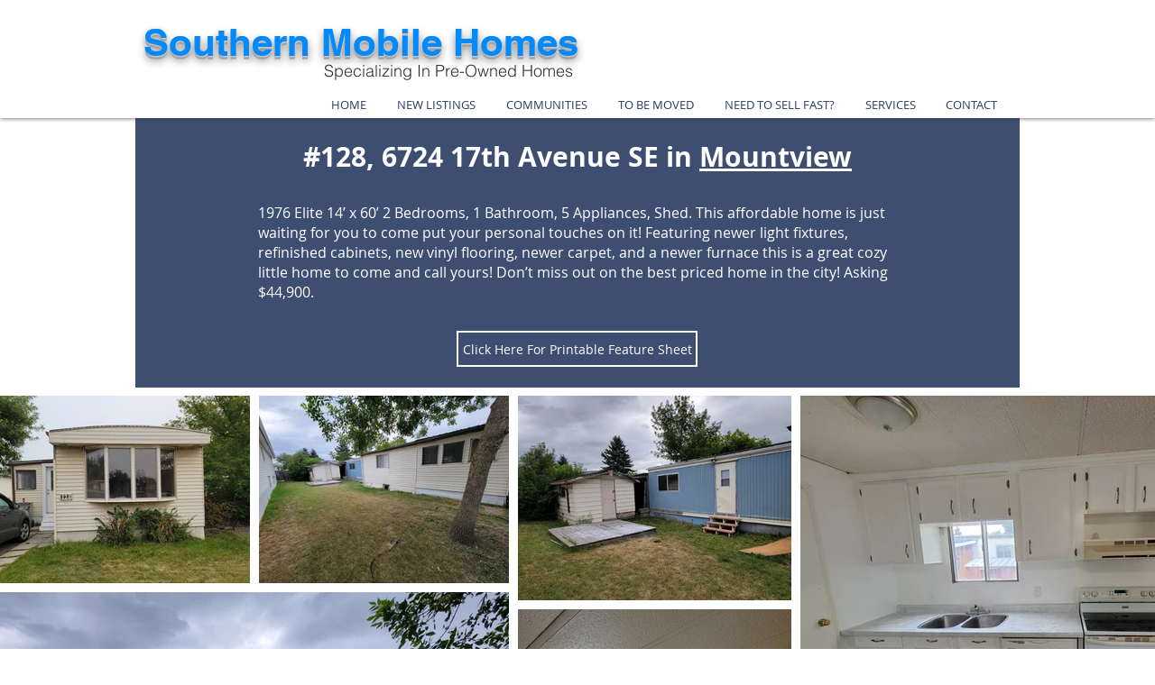

--- FILE ---
content_type: text/html; charset=UTF-8
request_url: https://www.southernmobilehomes.com/mountview128
body_size: 141118
content:
<!DOCTYPE html>
<html lang="en">
<head>
  
  <!-- SEO Tags -->
  <title>Mountview Mobile Home Park | Southern Mobile Homes</title>
  <meta name="description" content="Looking for an affordable living solution in Mountview Mobile Home Park? Contact us today and let's get you into a mobile home."/>
  <link rel="canonical" href="https://www.southernmobilehomes.com/mountview128"/>
  <meta property="og:title" content="Mountview Mobile Home Park | Southern Mobile Homes"/>
  <meta property="og:description" content="Looking for an affordable living solution in Mountview Mobile Home Park? Contact us today and let's get you into a mobile home."/>
  <meta property="og:url" content="https://www.southernmobilehomes.com/mountview128"/>
  <meta property="og:site_name" content="Southern Mobile"/>
  <meta property="og:type" content="website"/>
  <meta name="twitter:card" content="summary_large_image"/>
  <meta name="twitter:title" content="Mountview Mobile Home Park | Southern Mobile Homes"/>
  <meta name="twitter:description" content="Looking for an affordable living solution in Mountview Mobile Home Park? Contact us today and let's get you into a mobile home."/>

  
  <meta charset='utf-8'>
  <meta name="viewport" content="width=device-width, initial-scale=1" id="wixDesktopViewport" />
  <meta http-equiv="X-UA-Compatible" content="IE=edge">
  <meta name="generator" content="Wix.com Website Builder"/>

  <link rel="icon" sizes="192x192" href="https://static.parastorage.com/client/pfavico.ico" type="image/x-icon"/>
  <link rel="shortcut icon" href="https://static.parastorage.com/client/pfavico.ico" type="image/x-icon"/>
  <link rel="apple-touch-icon" href="https://static.parastorage.com/client/pfavico.ico" type="image/x-icon"/>

  <!-- Safari Pinned Tab Icon -->
  <!-- <link rel="mask-icon" href="https://static.parastorage.com/client/pfavico.ico"> -->

  <!-- Original trials -->
  


  <!-- Segmenter Polyfill -->
  <script>
    if (!window.Intl || !window.Intl.Segmenter) {
      (function() {
        var script = document.createElement('script');
        script.src = 'https://static.parastorage.com/unpkg/@formatjs/intl-segmenter@11.7.10/polyfill.iife.js';
        document.head.appendChild(script);
      })();
    }
  </script>

  <!-- Legacy Polyfills -->
  <script nomodule="" src="https://static.parastorage.com/unpkg/core-js-bundle@3.2.1/minified.js"></script>
  <script nomodule="" src="https://static.parastorage.com/unpkg/focus-within-polyfill@5.0.9/dist/focus-within-polyfill.js"></script>

  <!-- Performance API Polyfills -->
  <script>
  (function () {
    var noop = function noop() {};
    if ("performance" in window === false) {
      window.performance = {};
    }
    window.performance.mark = performance.mark || noop;
    window.performance.measure = performance.measure || noop;
    if ("now" in window.performance === false) {
      var nowOffset = Date.now();
      if (performance.timing && performance.timing.navigationStart) {
        nowOffset = performance.timing.navigationStart;
      }
      window.performance.now = function now() {
        return Date.now() - nowOffset;
      };
    }
  })();
  </script>

  <!-- Globals Definitions -->
  <script>
    (function () {
      var now = Date.now()
      window.initialTimestamps = {
        initialTimestamp: now,
        initialRequestTimestamp: Math.round(performance.timeOrigin ? performance.timeOrigin : now - performance.now())
      }

      window.thunderboltTag = "libs-releases-GA-local"
      window.thunderboltVersion = "1.16780.0"
    })();
  </script>

  <!-- Essential Viewer Model -->
  <script type="application/json" id="wix-essential-viewer-model">{"fleetConfig":{"fleetName":"thunderbolt-seo-isolated-renderer","type":"GA","code":0},"mode":{"qa":false,"enableTestApi":false,"debug":false,"ssrIndicator":false,"ssrOnly":false,"siteAssetsFallback":"enable","versionIndicator":false},"componentsLibrariesTopology":[{"artifactId":"editor-elements","namespace":"wixui","url":"https:\/\/static.parastorage.com\/services\/editor-elements\/1.14853.0"},{"artifactId":"editor-elements","namespace":"dsgnsys","url":"https:\/\/static.parastorage.com\/services\/editor-elements\/1.14853.0"}],"siteFeaturesConfigs":{"sessionManager":{"isRunningInDifferentSiteContext":false}},"language":{"userLanguage":"en"},"siteAssets":{"clientTopology":{"mediaRootUrl":"https:\/\/static.wixstatic.com","staticMediaUrl":"https:\/\/static.wixstatic.com\/media","moduleRepoUrl":"https:\/\/static.parastorage.com\/unpkg","fileRepoUrl":"https:\/\/static.parastorage.com\/services","viewerAppsUrl":"https:\/\/viewer-apps.parastorage.com","viewerAssetsUrl":"https:\/\/viewer-assets.parastorage.com","siteAssetsUrl":"https:\/\/siteassets.parastorage.com","pageJsonServerUrls":["https:\/\/pages.parastorage.com","https:\/\/staticorigin.wixstatic.com","https:\/\/www.southernmobilehomes.com","https:\/\/fallback.wix.com\/wix-html-editor-pages-webapp\/page"],"pathOfTBModulesInFileRepoForFallback":"wix-thunderbolt\/dist\/"}},"siteFeatures":["accessibility","appMonitoring","assetsLoader","businessLogger","captcha","clickHandlerRegistrar","codeEmbed","commonConfig","componentsLoader","componentsRegistry","consentPolicy","cyclicTabbing","domSelectors","environmentWixCodeSdk","environment","locationWixCodeSdk","mpaNavigation","navigationManager","navigationPhases","ooi","pages","panorama","renderer","reporter","router","scrollRestoration","seoWixCodeSdk","seo","sessionManager","siteMembersWixCodeSdk","siteMembers","siteScrollBlocker","siteWixCodeSdk","speculationRules","ssrCache","stores","structureApi","thunderboltInitializer","tpaCommons","translations","usedPlatformApis","warmupData","windowMessageRegistrar","windowWixCodeSdk","wixCustomElementComponent","wixEmbedsApi","componentsReact","platform"],"site":{"externalBaseUrl":"https:\/\/www.southernmobilehomes.com","isSEO":true},"media":{"staticMediaUrl":"https:\/\/static.wixstatic.com\/media","mediaRootUrl":"https:\/\/static.wixstatic.com\/","staticVideoUrl":"https:\/\/video.wixstatic.com\/"},"requestUrl":"https:\/\/www.southernmobilehomes.com\/mountview128","rollout":{"siteAssetsVersionsRollout":false,"isDACRollout":0,"isTBRollout":false},"commonConfig":{"brand":"wix","host":"VIEWER","bsi":"","consentPolicy":{},"consentPolicyHeader":{},"siteRevision":"2662","renderingFlow":"NONE","language":"en","locale":"en-ca"},"interactionSampleRatio":0.01,"dynamicModelUrl":"https:\/\/www.southernmobilehomes.com\/_api\/v2\/dynamicmodel","accessTokensUrl":"https:\/\/www.southernmobilehomes.com\/_api\/v1\/access-tokens","isExcludedFromSecurityExperiments":false,"experiments":{"specs.thunderbolt.hardenFetchAndXHR":true,"specs.thunderbolt.securityExperiments":true}}</script>
  <script>window.viewerModel = JSON.parse(document.getElementById('wix-essential-viewer-model').textContent)</script>

  <script>
    window.commonConfig = viewerModel.commonConfig
  </script>

  
  <!-- BEGIN handleAccessTokens bundle -->

  <script data-url="https://static.parastorage.com/services/wix-thunderbolt/dist/handleAccessTokens.inline.4f2f9a53.bundle.min.js">(()=>{"use strict";function e(e){let{context:o,property:r,value:n,enumerable:i=!0}=e,c=e.get,l=e.set;if(!r||void 0===n&&!c&&!l)return new Error("property and value are required");let a=o||globalThis,s=a?.[r],u={};if(void 0!==n)u.value=n;else{if(c){let e=t(c);e&&(u.get=e)}if(l){let e=t(l);e&&(u.set=e)}}let p={...u,enumerable:i||!1,configurable:!1};void 0!==n&&(p.writable=!1);try{Object.defineProperty(a,r,p)}catch(e){return e instanceof TypeError?s:e}return s}function t(e,t){return"function"==typeof e?e:!0===e?.async&&"function"==typeof e.func?t?async function(t){return e.func(t)}:async function(){return e.func()}:"function"==typeof e?.func?e.func:void 0}try{e({property:"strictDefine",value:e})}catch{}try{e({property:"defineStrictObject",value:r})}catch{}try{e({property:"defineStrictMethod",value:n})}catch{}var o=["toString","toLocaleString","valueOf","constructor","prototype"];function r(t){let{context:n,property:c,propertiesToExclude:l=[],skipPrototype:a=!1,hardenPrototypePropertiesToExclude:s=[]}=t;if(!c)return new Error("property is required");let u=(n||globalThis)[c],p={},f=i(n,c);u&&("object"==typeof u||"function"==typeof u)&&Reflect.ownKeys(u).forEach(t=>{if(!l.includes(t)&&!o.includes(t)){let o=i(u,t);if(o&&(o.writable||o.configurable)){let{value:r,get:n,set:i,enumerable:c=!1}=o,l={};void 0!==r?l.value=r:n?l.get=n:i&&(l.set=i);try{let o=e({context:u,property:t,...l,enumerable:c});p[t]=o}catch(e){if(!(e instanceof TypeError))throw e;try{p[t]=o.value||o.get||o.set}catch{}}}}});let d={originalObject:u,originalProperties:p};if(!a&&void 0!==u?.prototype){let e=r({context:u,property:"prototype",propertiesToExclude:s,skipPrototype:!0});e instanceof Error||(d.originalPrototype=e?.originalObject,d.originalPrototypeProperties=e?.originalProperties)}return e({context:n,property:c,value:u,enumerable:f?.enumerable}),d}function n(t,o){let r=(o||globalThis)[t],n=i(o||globalThis,t);return r&&n&&(n.writable||n.configurable)?(Object.freeze(r),e({context:globalThis,property:t,value:r})):r}function i(e,t){if(e&&t)try{return Reflect.getOwnPropertyDescriptor(e,t)}catch{return}}function c(e){if("string"!=typeof e)return e;try{return decodeURIComponent(e).toLowerCase().trim()}catch{return e.toLowerCase().trim()}}function l(e,t){let o="";if("string"==typeof e)o=e.split("=")[0]?.trim()||"";else{if(!e||"string"!=typeof e.name)return!1;o=e.name}return t.has(c(o)||"")}function a(e,t){let o;return o="string"==typeof e?e.split(";").map(e=>e.trim()).filter(e=>e.length>0):e||[],o.filter(e=>!l(e,t))}var s=null;function u(){return null===s&&(s=typeof Document>"u"?void 0:Object.getOwnPropertyDescriptor(Document.prototype,"cookie")),s}function p(t,o){if(!globalThis?.cookieStore)return;let r=globalThis.cookieStore.get.bind(globalThis.cookieStore),n=globalThis.cookieStore.getAll.bind(globalThis.cookieStore),i=globalThis.cookieStore.set.bind(globalThis.cookieStore),c=globalThis.cookieStore.delete.bind(globalThis.cookieStore);return e({context:globalThis.CookieStore.prototype,property:"get",value:async function(e){return l(("string"==typeof e?e:e.name)||"",t)?null:r.call(this,e)},enumerable:!0}),e({context:globalThis.CookieStore.prototype,property:"getAll",value:async function(){return a(await n.apply(this,Array.from(arguments)),t)},enumerable:!0}),e({context:globalThis.CookieStore.prototype,property:"set",value:async function(){let e=Array.from(arguments);if(!l(1===e.length?e[0].name:e[0],t))return i.apply(this,e);o&&console.warn(o)},enumerable:!0}),e({context:globalThis.CookieStore.prototype,property:"delete",value:async function(){let e=Array.from(arguments);if(!l(1===e.length?e[0].name:e[0],t))return c.apply(this,e)},enumerable:!0}),e({context:globalThis.cookieStore,property:"prototype",value:globalThis.CookieStore.prototype,enumerable:!1}),e({context:globalThis,property:"cookieStore",value:globalThis.cookieStore,enumerable:!0}),{get:r,getAll:n,set:i,delete:c}}var f=["TextEncoder","TextDecoder","XMLHttpRequestEventTarget","EventTarget","URL","JSON","Reflect","Object","Array","Map","Set","WeakMap","WeakSet","Promise","Symbol","Error"],d=["addEventListener","removeEventListener","dispatchEvent","encodeURI","encodeURIComponent","decodeURI","decodeURIComponent"];const y=(e,t)=>{try{const o=t?t.get.call(document):document.cookie;return o.split(";").map(e=>e.trim()).filter(t=>t?.startsWith(e))[0]?.split("=")[1]}catch(e){return""}},g=(e="",t="",o="/")=>`${e}=; ${t?`domain=${t};`:""} max-age=0; path=${o}; expires=Thu, 01 Jan 1970 00:00:01 GMT`;function m(){(function(){if("undefined"!=typeof window){const e=performance.getEntriesByType("navigation")[0];return"back_forward"===(e?.type||"")}return!1})()&&function(){const{counter:e}=function(){const e=b("getItem");if(e){const[t,o]=e.split("-"),r=o?parseInt(o,10):0;if(r>=3){const e=t?Number(t):0;if(Date.now()-e>6e4)return{counter:0}}return{counter:r}}return{counter:0}}();e<3?(!function(e=1){b("setItem",`${Date.now()}-${e}`)}(e+1),window.location.reload()):console.error("ATS: Max reload attempts reached")}()}function b(e,t){try{return sessionStorage[e]("reload",t||"")}catch(e){console.error("ATS: Error calling sessionStorage:",e)}}const h="client-session-bind",v="sec-fetch-unsupported",{experiments:w}=window.viewerModel,T=[h,"client-binding",v,"svSession","smSession","server-session-bind","wixSession2","wixSession3"].map(e=>e.toLowerCase()),{cookie:S}=function(t,o){let r=new Set(t);return e({context:document,property:"cookie",set:{func:e=>function(e,t,o,r){let n=u(),i=c(t.split(";")[0]||"")||"";[...o].every(e=>!i.startsWith(e.toLowerCase()))&&n?.set?n.set.call(e,t):r&&console.warn(r)}(document,e,r,o)},get:{func:()=>function(e,t){let o=u();if(!o?.get)throw new Error("Cookie descriptor or getter not available");return a(o.get.call(e),t).join("; ")}(document,r)},enumerable:!0}),{cookieStore:p(r,o),cookie:u()}}(T),k="tbReady",x="security_overrideGlobals",{experiments:E,siteFeaturesConfigs:C,accessTokensUrl:P}=window.viewerModel,R=P,M={},O=(()=>{const e=y(h,S);if(w["specs.thunderbolt.browserCacheReload"]){y(v,S)||e?b("removeItem"):m()}return(()=>{const e=g(h),t=g(h,location.hostname);S.set.call(document,e),S.set.call(document,t)})(),e})();O&&(M["client-binding"]=O);const D=fetch;addEventListener(k,function e(t){const{logger:o}=t.detail;try{window.tb.init({fetch:D,fetchHeaders:M})}catch(e){const t=new Error("TB003");o.meter(`${x}_${t.message}`,{paramsOverrides:{errorType:x,eventString:t.message}}),window?.viewerModel?.mode.debug&&console.error(e)}finally{removeEventListener(k,e)}}),E["specs.thunderbolt.hardenFetchAndXHR"]||(window.fetchDynamicModel=()=>C.sessionManager.isRunningInDifferentSiteContext?Promise.resolve({}):fetch(R,{credentials:"same-origin",headers:M}).then(function(e){if(!e.ok)throw new Error(`[${e.status}]${e.statusText}`);return e.json()}),window.dynamicModelPromise=window.fetchDynamicModel())})();
//# sourceMappingURL=https://static.parastorage.com/services/wix-thunderbolt/dist/handleAccessTokens.inline.4f2f9a53.bundle.min.js.map</script>

<!-- END handleAccessTokens bundle -->

<!-- BEGIN overrideGlobals bundle -->

<script data-url="https://static.parastorage.com/services/wix-thunderbolt/dist/overrideGlobals.inline.ec13bfcf.bundle.min.js">(()=>{"use strict";function e(e){let{context:r,property:o,value:n,enumerable:i=!0}=e,c=e.get,a=e.set;if(!o||void 0===n&&!c&&!a)return new Error("property and value are required");let l=r||globalThis,u=l?.[o],s={};if(void 0!==n)s.value=n;else{if(c){let e=t(c);e&&(s.get=e)}if(a){let e=t(a);e&&(s.set=e)}}let p={...s,enumerable:i||!1,configurable:!1};void 0!==n&&(p.writable=!1);try{Object.defineProperty(l,o,p)}catch(e){return e instanceof TypeError?u:e}return u}function t(e,t){return"function"==typeof e?e:!0===e?.async&&"function"==typeof e.func?t?async function(t){return e.func(t)}:async function(){return e.func()}:"function"==typeof e?.func?e.func:void 0}try{e({property:"strictDefine",value:e})}catch{}try{e({property:"defineStrictObject",value:o})}catch{}try{e({property:"defineStrictMethod",value:n})}catch{}var r=["toString","toLocaleString","valueOf","constructor","prototype"];function o(t){let{context:n,property:c,propertiesToExclude:a=[],skipPrototype:l=!1,hardenPrototypePropertiesToExclude:u=[]}=t;if(!c)return new Error("property is required");let s=(n||globalThis)[c],p={},f=i(n,c);s&&("object"==typeof s||"function"==typeof s)&&Reflect.ownKeys(s).forEach(t=>{if(!a.includes(t)&&!r.includes(t)){let r=i(s,t);if(r&&(r.writable||r.configurable)){let{value:o,get:n,set:i,enumerable:c=!1}=r,a={};void 0!==o?a.value=o:n?a.get=n:i&&(a.set=i);try{let r=e({context:s,property:t,...a,enumerable:c});p[t]=r}catch(e){if(!(e instanceof TypeError))throw e;try{p[t]=r.value||r.get||r.set}catch{}}}}});let d={originalObject:s,originalProperties:p};if(!l&&void 0!==s?.prototype){let e=o({context:s,property:"prototype",propertiesToExclude:u,skipPrototype:!0});e instanceof Error||(d.originalPrototype=e?.originalObject,d.originalPrototypeProperties=e?.originalProperties)}return e({context:n,property:c,value:s,enumerable:f?.enumerable}),d}function n(t,r){let o=(r||globalThis)[t],n=i(r||globalThis,t);return o&&n&&(n.writable||n.configurable)?(Object.freeze(o),e({context:globalThis,property:t,value:o})):o}function i(e,t){if(e&&t)try{return Reflect.getOwnPropertyDescriptor(e,t)}catch{return}}function c(e){if("string"!=typeof e)return e;try{return decodeURIComponent(e).toLowerCase().trim()}catch{return e.toLowerCase().trim()}}function a(e,t){return e instanceof Headers?e.forEach((r,o)=>{l(o,t)||e.delete(o)}):Object.keys(e).forEach(r=>{l(r,t)||delete e[r]}),e}function l(e,t){return!t.has(c(e)||"")}function u(e,t){let r=!0,o=function(e){let t,r;if(globalThis.Request&&e instanceof Request)t=e.url;else{if("function"!=typeof e?.toString)throw new Error("Unsupported type for url");t=e.toString()}try{return new URL(t).pathname}catch{return r=t.replace(/#.+/gi,"").split("?").shift(),r.startsWith("/")?r:`/${r}`}}(e),n=c(o);return n&&t.some(e=>n.includes(e))&&(r=!1),r}function s(t,r,o){let n=fetch,i=XMLHttpRequest,c=new Set(r);function s(){let e=new i,r=e.open,n=e.setRequestHeader;return e.open=function(){let n=Array.from(arguments),i=n[1];if(n.length<2||u(i,t))return r.apply(e,n);throw new Error(o||`Request not allowed for path ${i}`)},e.setRequestHeader=function(t,r){l(decodeURIComponent(t),c)&&n.call(e,t,r)},e}return e({property:"fetch",value:function(){let e=function(e,t){return globalThis.Request&&e[0]instanceof Request&&e[0]?.headers?a(e[0].headers,t):e[1]?.headers&&a(e[1].headers,t),e}(arguments,c);return u(arguments[0],t)?n.apply(globalThis,Array.from(e)):new Promise((e,t)=>{t(new Error(o||`Request not allowed for path ${arguments[0]}`))})},enumerable:!0}),e({property:"XMLHttpRequest",value:s,enumerable:!0}),Object.keys(i).forEach(e=>{s[e]=i[e]}),{fetch:n,XMLHttpRequest:i}}var p=["TextEncoder","TextDecoder","XMLHttpRequestEventTarget","EventTarget","URL","JSON","Reflect","Object","Array","Map","Set","WeakMap","WeakSet","Promise","Symbol","Error"],f=["addEventListener","removeEventListener","dispatchEvent","encodeURI","encodeURIComponent","decodeURI","decodeURIComponent"];const d=function(){let t=globalThis.open,r=document.open;function o(e,r,o){let n="string"!=typeof e,i=t.call(window,e,r,o);return n||e&&function(e){return e.startsWith("//")&&/(?:[a-z0-9](?:[a-z0-9-]{0,61}[a-z0-9])?\.)+[a-z0-9][a-z0-9-]{0,61}[a-z0-9]/g.test(`${location.protocol}:${e}`)&&(e=`${location.protocol}${e}`),!e.startsWith("http")||new URL(e).hostname===location.hostname}(e)?{}:i}return e({property:"open",value:o,context:globalThis,enumerable:!0}),e({property:"open",value:function(e,t,n){return e?o(e,t,n):r.call(document,e||"",t||"",n||"")},context:document,enumerable:!0}),{open:t,documentOpen:r}},y=function(){let t=document.createElement,r=Element.prototype.setAttribute,o=Element.prototype.setAttributeNS;return e({property:"createElement",context:document,value:function(n,i){let a=t.call(document,n,i);if("iframe"===c(n)){e({property:"srcdoc",context:a,get:()=>"",set:()=>{console.warn("`srcdoc` is not allowed in iframe elements.")}});let t=function(e,t){"srcdoc"!==e.toLowerCase()?r.call(a,e,t):console.warn("`srcdoc` attribute is not allowed to be set.")},n=function(e,t,r){"srcdoc"!==t.toLowerCase()?o.call(a,e,t,r):console.warn("`srcdoc` attribute is not allowed to be set.")};a.setAttribute=t,a.setAttributeNS=n}return a},enumerable:!0}),{createElement:t,setAttribute:r,setAttributeNS:o}},m=["client-binding"],b=["/_api/v1/access-tokens","/_api/v2/dynamicmodel","/_api/one-app-session-web/v3/businesses"],h=function(){let t=setTimeout,r=setInterval;return o("setTimeout",0,globalThis),o("setInterval",0,globalThis),{setTimeout:t,setInterval:r};function o(t,r,o){let n=o||globalThis,i=n[t];if(!i||"function"!=typeof i)throw new Error(`Function ${t} not found or is not a function`);e({property:t,value:function(){let e=Array.from(arguments);if("string"!=typeof e[r])return i.apply(n,e);console.warn(`Calling ${t} with a String Argument at index ${r} is not allowed`)},context:o,enumerable:!0})}},v=function(){if(navigator&&"serviceWorker"in navigator){let t=navigator.serviceWorker.register;return e({context:navigator.serviceWorker,property:"register",value:function(){console.log("Service worker registration is not allowed")},enumerable:!0}),{register:t}}return{}};performance.mark("overrideGlobals started");const{isExcludedFromSecurityExperiments:g,experiments:w}=window.viewerModel,E=!g&&w["specs.thunderbolt.securityExperiments"];try{d(),E&&y(),w["specs.thunderbolt.hardenFetchAndXHR"]&&E&&s(b,m),v(),(e=>{let t=[],r=[];r=r.concat(["TextEncoder","TextDecoder"]),e&&(r=r.concat(["XMLHttpRequestEventTarget","EventTarget"])),r=r.concat(["URL","JSON"]),e&&(t=t.concat(["addEventListener","removeEventListener"])),t=t.concat(["encodeURI","encodeURIComponent","decodeURI","decodeURIComponent"]),r=r.concat(["String","Number"]),e&&r.push("Object"),r=r.concat(["Reflect"]),t.forEach(e=>{n(e),["addEventListener","removeEventListener"].includes(e)&&n(e,document)}),r.forEach(e=>{o({property:e})})})(E),E&&h()}catch(e){window?.viewerModel?.mode.debug&&console.error(e);const t=new Error("TB006");window.fedops?.reportError(t,"security_overrideGlobals"),window.Sentry?window.Sentry.captureException(t):globalThis.defineStrictProperty("sentryBuffer",[t],window,!1)}performance.mark("overrideGlobals ended")})();
//# sourceMappingURL=https://static.parastorage.com/services/wix-thunderbolt/dist/overrideGlobals.inline.ec13bfcf.bundle.min.js.map</script>

<!-- END overrideGlobals bundle -->


  
  <script>
    window.commonConfig = viewerModel.commonConfig

	
  </script>

  <!-- Initial CSS -->
  <style data-url="https://static.parastorage.com/services/wix-thunderbolt/dist/main.347af09f.min.css">@keyframes slide-horizontal-new{0%{transform:translateX(100%)}}@keyframes slide-horizontal-old{80%{opacity:1}to{opacity:0;transform:translateX(-100%)}}@keyframes slide-vertical-new{0%{transform:translateY(-100%)}}@keyframes slide-vertical-old{80%{opacity:1}to{opacity:0;transform:translateY(100%)}}@keyframes out-in-new{0%{opacity:0}}@keyframes out-in-old{to{opacity:0}}:root:active-view-transition{view-transition-name:none}::view-transition{pointer-events:none}:root:active-view-transition::view-transition-new(page-group),:root:active-view-transition::view-transition-old(page-group){animation-duration:.6s;cursor:wait;pointer-events:all}:root:active-view-transition-type(SlideHorizontal)::view-transition-old(page-group){animation:slide-horizontal-old .6s cubic-bezier(.83,0,.17,1) forwards;mix-blend-mode:normal}:root:active-view-transition-type(SlideHorizontal)::view-transition-new(page-group){animation:slide-horizontal-new .6s cubic-bezier(.83,0,.17,1) backwards;mix-blend-mode:normal}:root:active-view-transition-type(SlideVertical)::view-transition-old(page-group){animation:slide-vertical-old .6s cubic-bezier(.83,0,.17,1) forwards;mix-blend-mode:normal}:root:active-view-transition-type(SlideVertical)::view-transition-new(page-group){animation:slide-vertical-new .6s cubic-bezier(.83,0,.17,1) backwards;mix-blend-mode:normal}:root:active-view-transition-type(OutIn)::view-transition-old(page-group){animation:out-in-old .35s cubic-bezier(.22,1,.36,1) forwards}:root:active-view-transition-type(OutIn)::view-transition-new(page-group){animation:out-in-new .35s cubic-bezier(.64,0,.78,0) .35s backwards}@media(prefers-reduced-motion:reduce){::view-transition-group(*),::view-transition-new(*),::view-transition-old(*){animation:none!important}}body,html{background:transparent;border:0;margin:0;outline:0;padding:0;vertical-align:baseline}body{--scrollbar-width:0px;font-family:Arial,Helvetica,sans-serif;font-size:10px}body,html{height:100%}body{overflow-x:auto;overflow-y:scroll}body:not(.responsive) #site-root{min-width:var(--site-width);width:100%}body:not([data-js-loaded]) [data-hide-prejs]{visibility:hidden}interact-element{display:contents}#SITE_CONTAINER{position:relative}:root{--one-unit:1vw;--section-max-width:9999px;--spx-stopper-max:9999px;--spx-stopper-min:0px;--browser-zoom:1}@supports(-webkit-appearance:none) and (stroke-color:transparent){:root{--safari-sticky-fix:opacity;--experimental-safari-sticky-fix:translateZ(0)}}@supports(container-type:inline-size){:root{--one-unit:1cqw}}[id^=oldHoverBox-]{mix-blend-mode:plus-lighter;transition:opacity .5s ease,visibility .5s ease}[data-mesh-id$=inlineContent-gridContainer]:has(>[id^=oldHoverBox-]){isolation:isolate}</style>
<style data-url="https://static.parastorage.com/services/wix-thunderbolt/dist/main.renderer.9cb0985f.min.css">a,abbr,acronym,address,applet,b,big,blockquote,button,caption,center,cite,code,dd,del,dfn,div,dl,dt,em,fieldset,font,footer,form,h1,h2,h3,h4,h5,h6,header,i,iframe,img,ins,kbd,label,legend,li,nav,object,ol,p,pre,q,s,samp,section,small,span,strike,strong,sub,sup,table,tbody,td,tfoot,th,thead,title,tr,tt,u,ul,var{background:transparent;border:0;margin:0;outline:0;padding:0;vertical-align:baseline}input,select,textarea{box-sizing:border-box;font-family:Helvetica,Arial,sans-serif}ol,ul{list-style:none}blockquote,q{quotes:none}ins{text-decoration:none}del{text-decoration:line-through}table{border-collapse:collapse;border-spacing:0}a{cursor:pointer;text-decoration:none}.testStyles{overflow-y:hidden}.reset-button{-webkit-appearance:none;background:none;border:0;color:inherit;font:inherit;line-height:normal;outline:0;overflow:visible;padding:0;-webkit-user-select:none;-moz-user-select:none;-ms-user-select:none}:focus{outline:none}body.device-mobile-optimized:not(.disable-site-overflow){overflow-x:hidden;overflow-y:scroll}body.device-mobile-optimized:not(.responsive) #SITE_CONTAINER{margin-left:auto;margin-right:auto;overflow-x:visible;position:relative;width:320px}body.device-mobile-optimized:not(.responsive):not(.blockSiteScrolling) #SITE_CONTAINER{margin-top:0}body.device-mobile-optimized>*{max-width:100%!important}body.device-mobile-optimized #site-root{overflow-x:hidden;overflow-y:hidden}@supports(overflow:clip){body.device-mobile-optimized #site-root{overflow-x:clip;overflow-y:clip}}body.device-mobile-non-optimized #SITE_CONTAINER #site-root{overflow-x:clip;overflow-y:clip}body.device-mobile-non-optimized.fullScreenMode{background-color:#5f6360}body.device-mobile-non-optimized.fullScreenMode #MOBILE_ACTIONS_MENU,body.device-mobile-non-optimized.fullScreenMode #SITE_BACKGROUND,body.device-mobile-non-optimized.fullScreenMode #site-root,body.fullScreenMode #WIX_ADS{visibility:hidden}body.fullScreenMode{overflow-x:hidden!important;overflow-y:hidden!important}body.fullScreenMode.device-mobile-optimized #TINY_MENU{opacity:0;pointer-events:none}body.fullScreenMode-scrollable.device-mobile-optimized{overflow-x:hidden!important;overflow-y:auto!important}body.fullScreenMode-scrollable.device-mobile-optimized #masterPage,body.fullScreenMode-scrollable.device-mobile-optimized #site-root{overflow-x:hidden!important;overflow-y:hidden!important}body.fullScreenMode-scrollable.device-mobile-optimized #SITE_BACKGROUND,body.fullScreenMode-scrollable.device-mobile-optimized #masterPage{height:auto!important}body.fullScreenMode-scrollable.device-mobile-optimized #masterPage.mesh-layout{height:0!important}body.blockSiteScrolling,body.siteScrollingBlocked{position:fixed;width:100%}body.blockSiteScrolling #SITE_CONTAINER{margin-top:calc(var(--blocked-site-scroll-margin-top)*-1)}#site-root{margin:0 auto;min-height:100%;position:relative;top:var(--wix-ads-height)}#site-root img:not([src]){visibility:hidden}#site-root svg img:not([src]){visibility:visible}.auto-generated-link{color:inherit}#SCROLL_TO_BOTTOM,#SCROLL_TO_TOP{height:0}.has-click-trigger{cursor:pointer}.fullScreenOverlay{bottom:0;display:flex;justify-content:center;left:0;overflow-y:hidden;position:fixed;right:0;top:-60px;z-index:1005}.fullScreenOverlay>.fullScreenOverlayContent{bottom:0;left:0;margin:0 auto;overflow:hidden;position:absolute;right:0;top:60px;transform:translateZ(0)}[data-mesh-id$=centeredContent],[data-mesh-id$=form],[data-mesh-id$=inlineContent]{pointer-events:none;position:relative}[data-mesh-id$=-gridWrapper],[data-mesh-id$=-rotated-wrapper]{pointer-events:none}[data-mesh-id$=-gridContainer]>*,[data-mesh-id$=-rotated-wrapper]>*,[data-mesh-id$=inlineContent]>:not([data-mesh-id$=-gridContainer]){pointer-events:auto}.device-mobile-optimized #masterPage.mesh-layout #SOSP_CONTAINER_CUSTOM_ID{grid-area:2/1/3/2;-ms-grid-row:2;position:relative}#masterPage.mesh-layout{-ms-grid-rows:max-content max-content min-content max-content;-ms-grid-columns:100%;align-items:start;display:-ms-grid;display:grid;grid-template-columns:100%;grid-template-rows:max-content max-content min-content max-content;justify-content:stretch}#masterPage.mesh-layout #PAGES_CONTAINER,#masterPage.mesh-layout #SITE_FOOTER-placeholder,#masterPage.mesh-layout #SITE_FOOTER_WRAPPER,#masterPage.mesh-layout #SITE_HEADER-placeholder,#masterPage.mesh-layout #SITE_HEADER_WRAPPER,#masterPage.mesh-layout #SOSP_CONTAINER_CUSTOM_ID[data-state~=mobileView],#masterPage.mesh-layout #soapAfterPagesContainer,#masterPage.mesh-layout #soapBeforePagesContainer{-ms-grid-row-align:start;-ms-grid-column-align:start;-ms-grid-column:1}#masterPage.mesh-layout #SITE_HEADER-placeholder,#masterPage.mesh-layout #SITE_HEADER_WRAPPER{grid-area:1/1/2/2;-ms-grid-row:1}#masterPage.mesh-layout #PAGES_CONTAINER,#masterPage.mesh-layout #soapAfterPagesContainer,#masterPage.mesh-layout #soapBeforePagesContainer{grid-area:3/1/4/2;-ms-grid-row:3}#masterPage.mesh-layout #soapAfterPagesContainer,#masterPage.mesh-layout #soapBeforePagesContainer{width:100%}#masterPage.mesh-layout #PAGES_CONTAINER{align-self:stretch}#masterPage.mesh-layout main#PAGES_CONTAINER{display:block}#masterPage.mesh-layout #SITE_FOOTER-placeholder,#masterPage.mesh-layout #SITE_FOOTER_WRAPPER{grid-area:4/1/5/2;-ms-grid-row:4}#masterPage.mesh-layout #SITE_PAGES,#masterPage.mesh-layout [data-mesh-id=PAGES_CONTAINERcenteredContent],#masterPage.mesh-layout [data-mesh-id=PAGES_CONTAINERinlineContent]{height:100%}#masterPage.mesh-layout.desktop>*{width:100%}#masterPage.mesh-layout #PAGES_CONTAINER,#masterPage.mesh-layout #SITE_FOOTER,#masterPage.mesh-layout #SITE_FOOTER_WRAPPER,#masterPage.mesh-layout #SITE_HEADER,#masterPage.mesh-layout #SITE_HEADER_WRAPPER,#masterPage.mesh-layout #SITE_PAGES,#masterPage.mesh-layout #masterPageinlineContent{position:relative}#masterPage.mesh-layout #SITE_HEADER{grid-area:1/1/2/2}#masterPage.mesh-layout #SITE_FOOTER{grid-area:4/1/5/2}#masterPage.mesh-layout.overflow-x-clip #SITE_FOOTER,#masterPage.mesh-layout.overflow-x-clip #SITE_HEADER{overflow-x:clip}[data-z-counter]{z-index:0}[data-z-counter="0"]{z-index:auto}.wixSiteProperties{-webkit-font-smoothing:antialiased;-moz-osx-font-smoothing:grayscale}:root{--wst-button-color-fill-primary:rgb(var(--color_48));--wst-button-color-border-primary:rgb(var(--color_49));--wst-button-color-text-primary:rgb(var(--color_50));--wst-button-color-fill-primary-hover:rgb(var(--color_51));--wst-button-color-border-primary-hover:rgb(var(--color_52));--wst-button-color-text-primary-hover:rgb(var(--color_53));--wst-button-color-fill-primary-disabled:rgb(var(--color_54));--wst-button-color-border-primary-disabled:rgb(var(--color_55));--wst-button-color-text-primary-disabled:rgb(var(--color_56));--wst-button-color-fill-secondary:rgb(var(--color_57));--wst-button-color-border-secondary:rgb(var(--color_58));--wst-button-color-text-secondary:rgb(var(--color_59));--wst-button-color-fill-secondary-hover:rgb(var(--color_60));--wst-button-color-border-secondary-hover:rgb(var(--color_61));--wst-button-color-text-secondary-hover:rgb(var(--color_62));--wst-button-color-fill-secondary-disabled:rgb(var(--color_63));--wst-button-color-border-secondary-disabled:rgb(var(--color_64));--wst-button-color-text-secondary-disabled:rgb(var(--color_65));--wst-color-fill-base-1:rgb(var(--color_36));--wst-color-fill-base-2:rgb(var(--color_37));--wst-color-fill-base-shade-1:rgb(var(--color_38));--wst-color-fill-base-shade-2:rgb(var(--color_39));--wst-color-fill-base-shade-3:rgb(var(--color_40));--wst-color-fill-accent-1:rgb(var(--color_41));--wst-color-fill-accent-2:rgb(var(--color_42));--wst-color-fill-accent-3:rgb(var(--color_43));--wst-color-fill-accent-4:rgb(var(--color_44));--wst-color-fill-background-primary:rgb(var(--color_11));--wst-color-fill-background-secondary:rgb(var(--color_12));--wst-color-text-primary:rgb(var(--color_15));--wst-color-text-secondary:rgb(var(--color_14));--wst-color-action:rgb(var(--color_18));--wst-color-disabled:rgb(var(--color_39));--wst-color-title:rgb(var(--color_45));--wst-color-subtitle:rgb(var(--color_46));--wst-color-line:rgb(var(--color_47));--wst-font-style-h2:var(--font_2);--wst-font-style-h3:var(--font_3);--wst-font-style-h4:var(--font_4);--wst-font-style-h5:var(--font_5);--wst-font-style-h6:var(--font_6);--wst-font-style-body-large:var(--font_7);--wst-font-style-body-medium:var(--font_8);--wst-font-style-body-small:var(--font_9);--wst-font-style-body-x-small:var(--font_10);--wst-color-custom-1:rgb(var(--color_13));--wst-color-custom-2:rgb(var(--color_16));--wst-color-custom-3:rgb(var(--color_17));--wst-color-custom-4:rgb(var(--color_19));--wst-color-custom-5:rgb(var(--color_20));--wst-color-custom-6:rgb(var(--color_21));--wst-color-custom-7:rgb(var(--color_22));--wst-color-custom-8:rgb(var(--color_23));--wst-color-custom-9:rgb(var(--color_24));--wst-color-custom-10:rgb(var(--color_25));--wst-color-custom-11:rgb(var(--color_26));--wst-color-custom-12:rgb(var(--color_27));--wst-color-custom-13:rgb(var(--color_28));--wst-color-custom-14:rgb(var(--color_29));--wst-color-custom-15:rgb(var(--color_30));--wst-color-custom-16:rgb(var(--color_31));--wst-color-custom-17:rgb(var(--color_32));--wst-color-custom-18:rgb(var(--color_33));--wst-color-custom-19:rgb(var(--color_34));--wst-color-custom-20:rgb(var(--color_35))}.wix-presets-wrapper{display:contents}</style>

  <meta name="format-detection" content="telephone=no">
  <meta name="skype_toolbar" content="skype_toolbar_parser_compatible">
  
  

  

  
      <!--pageHtmlEmbeds.head start-->
      <script type="wix/htmlEmbeds" id="pageHtmlEmbeds.head start"></script>
    
      <meta name="google-site-verification" content="RTp4O2zpkuSVQyP6odxqf5nvQP2Ko5jpd7_XAWR45OI" />
    
      <meta name="google-site-verification" content="-_I4XxzXDgRKZD44iviVTTIWWJiBRowN_qqJdmU0ZD4" />
    
      <script type="wix/htmlEmbeds" id="pageHtmlEmbeds.head end"></script>
      <!--pageHtmlEmbeds.head end-->
  

  <!-- head performance data start -->
  
  <!-- head performance data end -->
  

    


    
<style data-href="https://static.parastorage.com/services/editor-elements-library/dist/thunderbolt/rb_wixui.thunderbolt_bootstrap.a1b00b19.min.css">.cwL6XW{cursor:pointer}.sNF2R0{opacity:0}.hLoBV3{transition:opacity var(--transition-duration) cubic-bezier(.37,0,.63,1)}.Rdf41z,.hLoBV3{opacity:1}.ftlZWo{transition:opacity var(--transition-duration) cubic-bezier(.37,0,.63,1)}.ATGlOr,.ftlZWo{opacity:0}.KQSXD0{transition:opacity var(--transition-duration) cubic-bezier(.64,0,.78,0)}.KQSXD0,.pagQKE{opacity:1}._6zG5H{opacity:0;transition:opacity var(--transition-duration) cubic-bezier(.22,1,.36,1)}.BB49uC{transform:translateX(100%)}.j9xE1V{transition:transform var(--transition-duration) cubic-bezier(.87,0,.13,1)}.ICs7Rs,.j9xE1V{transform:translateX(0)}.DxijZJ{transition:transform var(--transition-duration) cubic-bezier(.87,0,.13,1)}.B5kjYq,.DxijZJ{transform:translateX(-100%)}.cJijIV{transition:transform var(--transition-duration) cubic-bezier(.87,0,.13,1)}.cJijIV,.hOxaWM{transform:translateX(0)}.T9p3fN{transform:translateX(100%);transition:transform var(--transition-duration) cubic-bezier(.87,0,.13,1)}.qDxYJm{transform:translateY(100%)}.aA9V0P{transition:transform var(--transition-duration) cubic-bezier(.87,0,.13,1)}.YPXPAS,.aA9V0P{transform:translateY(0)}.Xf2zsA{transition:transform var(--transition-duration) cubic-bezier(.87,0,.13,1)}.Xf2zsA,.y7Kt7s{transform:translateY(-100%)}.EeUgMu{transition:transform var(--transition-duration) cubic-bezier(.87,0,.13,1)}.EeUgMu,.fdHrtm{transform:translateY(0)}.WIFaG4{transform:translateY(100%);transition:transform var(--transition-duration) cubic-bezier(.87,0,.13,1)}body:not(.responsive) .JsJXaX{overflow-x:clip}:root:active-view-transition .JsJXaX{view-transition-name:page-group}.AnQkDU{display:grid;grid-template-columns:1fr;grid-template-rows:1fr;height:100%}.AnQkDU>div{align-self:stretch!important;grid-area:1/1/2/2;justify-self:stretch!important}.StylableButton2545352419__root{-archetype:box;border:none;box-sizing:border-box;cursor:pointer;display:block;height:100%;min-height:10px;min-width:10px;padding:0;touch-action:manipulation;width:100%}.StylableButton2545352419__root[disabled]{pointer-events:none}.StylableButton2545352419__root:not(:hover):not([disabled]).StylableButton2545352419--hasBackgroundColor{background-color:var(--corvid-background-color)!important}.StylableButton2545352419__root:hover:not([disabled]).StylableButton2545352419--hasHoverBackgroundColor{background-color:var(--corvid-hover-background-color)!important}.StylableButton2545352419__root:not(:hover)[disabled].StylableButton2545352419--hasDisabledBackgroundColor{background-color:var(--corvid-disabled-background-color)!important}.StylableButton2545352419__root:not(:hover):not([disabled]).StylableButton2545352419--hasBorderColor{border-color:var(--corvid-border-color)!important}.StylableButton2545352419__root:hover:not([disabled]).StylableButton2545352419--hasHoverBorderColor{border-color:var(--corvid-hover-border-color)!important}.StylableButton2545352419__root:not(:hover)[disabled].StylableButton2545352419--hasDisabledBorderColor{border-color:var(--corvid-disabled-border-color)!important}.StylableButton2545352419__root.StylableButton2545352419--hasBorderRadius{border-radius:var(--corvid-border-radius)!important}.StylableButton2545352419__root.StylableButton2545352419--hasBorderWidth{border-width:var(--corvid-border-width)!important}.StylableButton2545352419__root:not(:hover):not([disabled]).StylableButton2545352419--hasColor,.StylableButton2545352419__root:not(:hover):not([disabled]).StylableButton2545352419--hasColor .StylableButton2545352419__label{color:var(--corvid-color)!important}.StylableButton2545352419__root:hover:not([disabled]).StylableButton2545352419--hasHoverColor,.StylableButton2545352419__root:hover:not([disabled]).StylableButton2545352419--hasHoverColor .StylableButton2545352419__label{color:var(--corvid-hover-color)!important}.StylableButton2545352419__root:not(:hover)[disabled].StylableButton2545352419--hasDisabledColor,.StylableButton2545352419__root:not(:hover)[disabled].StylableButton2545352419--hasDisabledColor .StylableButton2545352419__label{color:var(--corvid-disabled-color)!important}.StylableButton2545352419__link{-archetype:box;box-sizing:border-box;color:#000;text-decoration:none}.StylableButton2545352419__container{align-items:center;display:flex;flex-basis:auto;flex-direction:row;flex-grow:1;height:100%;justify-content:center;overflow:hidden;transition:all .2s ease,visibility 0s;width:100%}.StylableButton2545352419__label{-archetype:text;-controller-part-type:LayoutChildDisplayDropdown,LayoutFlexChildSpacing(first);max-width:100%;min-width:1.8em;overflow:hidden;text-align:center;text-overflow:ellipsis;transition:inherit;white-space:nowrap}.StylableButton2545352419__root.StylableButton2545352419--isMaxContent .StylableButton2545352419__label{text-overflow:unset}.StylableButton2545352419__root.StylableButton2545352419--isWrapText .StylableButton2545352419__label{min-width:10px;overflow-wrap:break-word;white-space:break-spaces;word-break:break-word}.StylableButton2545352419__icon{-archetype:icon;-controller-part-type:LayoutChildDisplayDropdown,LayoutFlexChildSpacing(last);flex-shrink:0;height:50px;min-width:1px;transition:inherit}.StylableButton2545352419__icon.StylableButton2545352419--override{display:block!important}.StylableButton2545352419__icon svg,.StylableButton2545352419__icon>span{display:flex;height:inherit;width:inherit}.StylableButton2545352419__root:not(:hover):not([disalbed]).StylableButton2545352419--hasIconColor .StylableButton2545352419__icon svg{fill:var(--corvid-icon-color)!important;stroke:var(--corvid-icon-color)!important}.StylableButton2545352419__root:hover:not([disabled]).StylableButton2545352419--hasHoverIconColor .StylableButton2545352419__icon svg{fill:var(--corvid-hover-icon-color)!important;stroke:var(--corvid-hover-icon-color)!important}.StylableButton2545352419__root:not(:hover)[disabled].StylableButton2545352419--hasDisabledIconColor .StylableButton2545352419__icon svg{fill:var(--corvid-disabled-icon-color)!important;stroke:var(--corvid-disabled-icon-color)!important}.aeyn4z{bottom:0;left:0;position:absolute;right:0;top:0}.qQrFOK{cursor:pointer}.VDJedC{-webkit-tap-highlight-color:rgba(0,0,0,0);fill:var(--corvid-fill-color,var(--fill));fill-opacity:var(--fill-opacity);stroke:var(--corvid-stroke-color,var(--stroke));stroke-opacity:var(--stroke-opacity);stroke-width:var(--stroke-width);filter:var(--drop-shadow,none);opacity:var(--opacity);transform:var(--flip)}.VDJedC,.VDJedC svg{bottom:0;left:0;position:absolute;right:0;top:0}.VDJedC svg{height:var(--svg-calculated-height,100%);margin:auto;padding:var(--svg-calculated-padding,0);width:var(--svg-calculated-width,100%)}.VDJedC svg:not([data-type=ugc]){overflow:visible}.l4CAhn *{vector-effect:non-scaling-stroke}.Z_l5lU{-webkit-text-size-adjust:100%;-moz-text-size-adjust:100%;text-size-adjust:100%}ol.font_100,ul.font_100{color:#080808;font-family:"Arial, Helvetica, sans-serif",serif;font-size:10px;font-style:normal;font-variant:normal;font-weight:400;letter-spacing:normal;line-height:normal;margin:0;text-decoration:none}ol.font_100 li,ul.font_100 li{margin-bottom:12px}ol.wix-list-text-align,ul.wix-list-text-align{list-style-position:inside}ol.wix-list-text-align h1,ol.wix-list-text-align h2,ol.wix-list-text-align h3,ol.wix-list-text-align h4,ol.wix-list-text-align h5,ol.wix-list-text-align h6,ol.wix-list-text-align p,ul.wix-list-text-align h1,ul.wix-list-text-align h2,ul.wix-list-text-align h3,ul.wix-list-text-align h4,ul.wix-list-text-align h5,ul.wix-list-text-align h6,ul.wix-list-text-align p{display:inline}.HQSswv{cursor:pointer}.yi6otz{clip:rect(0 0 0 0);border:0;height:1px;margin:-1px;overflow:hidden;padding:0;position:absolute;width:1px}.zQ9jDz [data-attr-richtext-marker=true]{display:block}.zQ9jDz [data-attr-richtext-marker=true] table{border-collapse:collapse;margin:15px 0;width:100%}.zQ9jDz [data-attr-richtext-marker=true] table td{padding:12px;position:relative}.zQ9jDz [data-attr-richtext-marker=true] table td:after{border-bottom:1px solid currentColor;border-left:1px solid currentColor;bottom:0;content:"";left:0;opacity:.2;position:absolute;right:0;top:0}.zQ9jDz [data-attr-richtext-marker=true] table tr td:last-child:after{border-right:1px solid currentColor}.zQ9jDz [data-attr-richtext-marker=true] table tr:first-child td:after{border-top:1px solid currentColor}@supports(-webkit-appearance:none) and (stroke-color:transparent){.qvSjx3>*>:first-child{vertical-align:top}}@supports(-webkit-touch-callout:none){.qvSjx3>*>:first-child{vertical-align:top}}.LkZBpT :is(p,h1,h2,h3,h4,h5,h6,ul,ol,span[data-attr-richtext-marker],blockquote,div) [class$=rich-text__text],.LkZBpT :is(p,h1,h2,h3,h4,h5,h6,ul,ol,span[data-attr-richtext-marker],blockquote,div)[class$=rich-text__text]{color:var(--corvid-color,currentColor)}.LkZBpT :is(p,h1,h2,h3,h4,h5,h6,ul,ol,span[data-attr-richtext-marker],blockquote,div) span[style*=color]{color:var(--corvid-color,currentColor)!important}.Kbom4H{direction:var(--text-direction);min-height:var(--min-height);min-width:var(--min-width)}.Kbom4H .upNqi2{word-wrap:break-word;height:100%;overflow-wrap:break-word;position:relative;width:100%}.Kbom4H .upNqi2 ul{list-style:disc inside}.Kbom4H .upNqi2 li{margin-bottom:12px}.MMl86N blockquote,.MMl86N div,.MMl86N h1,.MMl86N h2,.MMl86N h3,.MMl86N h4,.MMl86N h5,.MMl86N h6,.MMl86N p{letter-spacing:normal;line-height:normal}.gYHZuN{min-height:var(--min-height);min-width:var(--min-width)}.gYHZuN .upNqi2{word-wrap:break-word;height:100%;overflow-wrap:break-word;position:relative;width:100%}.gYHZuN .upNqi2 ol,.gYHZuN .upNqi2 ul{letter-spacing:normal;line-height:normal;margin-inline-start:.5em;padding-inline-start:1.3em}.gYHZuN .upNqi2 ul{list-style-type:disc}.gYHZuN .upNqi2 ol{list-style-type:decimal}.gYHZuN .upNqi2 ol ul,.gYHZuN .upNqi2 ul ul{line-height:normal;list-style-type:circle}.gYHZuN .upNqi2 ol ol ul,.gYHZuN .upNqi2 ol ul ul,.gYHZuN .upNqi2 ul ol ul,.gYHZuN .upNqi2 ul ul ul{line-height:normal;list-style-type:square}.gYHZuN .upNqi2 li{font-style:inherit;font-weight:inherit;letter-spacing:normal;line-height:inherit}.gYHZuN .upNqi2 h1,.gYHZuN .upNqi2 h2,.gYHZuN .upNqi2 h3,.gYHZuN .upNqi2 h4,.gYHZuN .upNqi2 h5,.gYHZuN .upNqi2 h6,.gYHZuN .upNqi2 p{letter-spacing:normal;line-height:normal;margin-block:0;margin:0}.gYHZuN .upNqi2 a{color:inherit}.MMl86N,.ku3DBC{word-wrap:break-word;direction:var(--text-direction);min-height:var(--min-height);min-width:var(--min-width);mix-blend-mode:var(--blendMode,normal);overflow-wrap:break-word;pointer-events:none;text-align:start;text-shadow:var(--textOutline,0 0 transparent),var(--textShadow,0 0 transparent);text-transform:var(--textTransform,"none")}.MMl86N>*,.ku3DBC>*{pointer-events:auto}.MMl86N li,.ku3DBC li{font-style:inherit;font-weight:inherit;letter-spacing:normal;line-height:inherit}.MMl86N ol,.MMl86N ul,.ku3DBC ol,.ku3DBC ul{letter-spacing:normal;line-height:normal;margin-inline-end:0;margin-inline-start:.5em}.MMl86N:not(.Vq6kJx) ol,.MMl86N:not(.Vq6kJx) ul,.ku3DBC:not(.Vq6kJx) ol,.ku3DBC:not(.Vq6kJx) ul{padding-inline-end:0;padding-inline-start:1.3em}.MMl86N ul,.ku3DBC ul{list-style-type:disc}.MMl86N ol,.ku3DBC ol{list-style-type:decimal}.MMl86N ol ul,.MMl86N ul ul,.ku3DBC ol ul,.ku3DBC ul ul{list-style-type:circle}.MMl86N ol ol ul,.MMl86N ol ul ul,.MMl86N ul ol ul,.MMl86N ul ul ul,.ku3DBC ol ol ul,.ku3DBC ol ul ul,.ku3DBC ul ol ul,.ku3DBC ul ul ul{list-style-type:square}.MMl86N blockquote,.MMl86N div,.MMl86N h1,.MMl86N h2,.MMl86N h3,.MMl86N h4,.MMl86N h5,.MMl86N h6,.MMl86N p,.ku3DBC blockquote,.ku3DBC div,.ku3DBC h1,.ku3DBC h2,.ku3DBC h3,.ku3DBC h4,.ku3DBC h5,.ku3DBC h6,.ku3DBC p{margin-block:0;margin:0}.MMl86N a,.ku3DBC a{color:inherit}.Vq6kJx li{margin-inline-end:0;margin-inline-start:1.3em}.Vd6aQZ{overflow:hidden;padding:0;pointer-events:none;white-space:nowrap}.mHZSwn{display:none}.lvxhkV{bottom:0;left:0;position:absolute;right:0;top:0;width:100%}.QJjwEo{transform:translateY(-100%);transition:.2s ease-in}.kdBXfh{transition:.2s}.MP52zt{opacity:0;transition:.2s ease-in}.MP52zt.Bhu9m5{z-index:-1!important}.LVP8Wf{opacity:1;transition:.2s}.VrZrC0{height:auto}.VrZrC0,.cKxVkc{position:relative;width:100%}:host(:not(.device-mobile-optimized)) .vlM3HR,body:not(.device-mobile-optimized) .vlM3HR{margin-left:calc((100% - var(--site-width))/2);width:var(--site-width)}.AT7o0U[data-focuscycled=active]{outline:1px solid transparent}.AT7o0U[data-focuscycled=active]:not(:focus-within){outline:2px solid transparent;transition:outline .01s ease}.AT7o0U .vlM3HR{bottom:0;left:0;position:absolute;right:0;top:0}.Tj01hh,.jhxvbR{display:block;height:100%;width:100%}.jhxvbR img{max-width:var(--wix-img-max-width,100%)}.jhxvbR[data-animate-blur] img{filter:blur(9px);transition:filter .8s ease-in}.jhxvbR[data-animate-blur] img[data-load-done]{filter:none}.WzbAF8{direction:var(--direction)}.WzbAF8 .mpGTIt .O6KwRn{display:var(--item-display);height:var(--item-size);margin-block:var(--item-margin-block);margin-inline:var(--item-margin-inline);width:var(--item-size)}.WzbAF8 .mpGTIt .O6KwRn:last-child{margin-block:0;margin-inline:0}.WzbAF8 .mpGTIt .O6KwRn .oRtuWN{display:block}.WzbAF8 .mpGTIt .O6KwRn .oRtuWN .YaS0jR{height:var(--item-size);width:var(--item-size)}.WzbAF8 .mpGTIt{height:100%;position:absolute;white-space:nowrap;width:100%}:host(.device-mobile-optimized) .WzbAF8 .mpGTIt,body.device-mobile-optimized .WzbAF8 .mpGTIt{white-space:normal}.big2ZD{display:grid;grid-template-columns:1fr;grid-template-rows:1fr;height:calc(100% - var(--wix-ads-height));left:0;margin-top:var(--wix-ads-height);position:fixed;top:0;width:100%}.SHHiV9,.big2ZD{pointer-events:none;z-index:var(--pinned-layer-in-container,var(--above-all-in-container))}</style>
<style data-href="https://static.parastorage.com/services/editor-elements-library/dist/thunderbolt/rb_wixui.thunderbolt_bootstrap-responsive.5018a9e9.min.css">._pfxlW{clip-path:inset(50%);height:24px;position:absolute;width:24px}._pfxlW:active,._pfxlW:focus{clip-path:unset;right:0;top:50%;transform:translateY(-50%)}._pfxlW.RG3k61{transform:translateY(-50%) rotate(180deg)}.r4OX7l,.xTjc1A{box-sizing:border-box;height:100%;overflow:visible;position:relative;width:auto}.r4OX7l[data-state~=header] a,.r4OX7l[data-state~=header] div,[data-state~=header].xTjc1A a,[data-state~=header].xTjc1A div{cursor:default!important}.r4OX7l .UiHgGh,.xTjc1A .UiHgGh{display:inline-block;height:100%;width:100%}.xTjc1A{--display:inline-block;cursor:pointer;display:var(--display);font:var(--fnt,var(--font_1))}.xTjc1A .yRj2ms{padding:0 var(--pad,5px)}.xTjc1A .JS76Uv{color:rgb(var(--txt,var(--color_15,color_15)));display:inline-block;padding:0 10px;transition:var(--trans,color .4s ease 0s)}.xTjc1A[data-state~=drop]{display:block;width:100%}.xTjc1A[data-state~=drop] .JS76Uv{padding:0 .5em}.xTjc1A[data-state~=link]:hover .JS76Uv,.xTjc1A[data-state~=over] .JS76Uv{color:rgb(var(--txth,var(--color_14,color_14)));transition:var(--trans,color .4s ease 0s)}.xTjc1A[data-state~=selected] .JS76Uv{color:rgb(var(--txts,var(--color_14,color_14)));transition:var(--trans,color .4s ease 0s)}.NHM1d1{overflow-x:hidden}.NHM1d1 .R_TAzU{display:flex;flex-direction:column;height:100%;width:100%}.NHM1d1 .R_TAzU .aOF1ks{flex:1}.NHM1d1 .R_TAzU .y7qwii{height:calc(100% - (var(--menuTotalBordersY, 0px)));overflow:visible;white-space:nowrap;width:calc(100% - (var(--menuTotalBordersX, 0px)))}.NHM1d1 .R_TAzU .y7qwii .Tg1gOB,.NHM1d1 .R_TAzU .y7qwii .p90CkU{direction:var(--menu-direction);display:inline-block;text-align:var(--menu-align,var(--align))}.NHM1d1 .R_TAzU .y7qwii .mvZ3NH{display:block;width:100%}.NHM1d1 .h3jCPd{direction:var(--submenus-direction);display:block;opacity:1;text-align:var(--submenus-align,var(--align));z-index:99999}.NHM1d1 .h3jCPd .wkJ2fp{display:inherit;overflow:visible;visibility:inherit;white-space:nowrap;width:auto}.NHM1d1 .h3jCPd.DlGBN0{transition:visibility;transition-delay:.2s;visibility:visible}.NHM1d1 .h3jCPd .p90CkU{display:inline-block}.NHM1d1 .vh74Xw{display:none}.XwCBRN>nav{bottom:0;left:0;right:0;top:0}.XwCBRN .h3jCPd,.XwCBRN .y7qwii,.XwCBRN>nav{position:absolute}.XwCBRN .h3jCPd{margin-top:7px;visibility:hidden}.XwCBRN .h3jCPd[data-dropMode=dropUp]{margin-bottom:7px;margin-top:0}.XwCBRN .wkJ2fp{background-color:rgba(var(--bgDrop,var(--color_11,color_11)),var(--alpha-bgDrop,1));border-radius:var(--rd,0);box-shadow:var(--shd,0 1px 4px rgba(0,0,0,.6))}.P0dCOY .PJ4KCX{background-color:rgba(var(--bg,var(--color_11,color_11)),var(--alpha-bg,1));bottom:0;left:0;overflow:hidden;position:absolute;right:0;top:0}.xpmKd_{border-radius:var(--overflow-wrapper-border-radius)}</style>
<style data-href="https://static.parastorage.com/services/editor-elements-library/dist/thunderbolt/rb_wixui.thunderbolt_bootstrap-classic.72e6a2a3.min.css">.PlZyDq{touch-action:manipulation}.uDW_Qe{align-items:center;box-sizing:border-box;display:flex;justify-content:var(--label-align);min-width:100%;text-align:initial;width:-moz-max-content;width:max-content}.uDW_Qe:before{max-width:var(--margin-start,0)}.uDW_Qe:after,.uDW_Qe:before{align-self:stretch;content:"";flex-grow:1}.uDW_Qe:after{max-width:var(--margin-end,0)}.FubTgk{height:100%}.FubTgk .uDW_Qe{border-radius:var(--corvid-border-radius,var(--rd,0));bottom:0;box-shadow:var(--shd,0 1px 4px rgba(0,0,0,.6));left:0;position:absolute;right:0;top:0;transition:var(--trans1,border-color .4s ease 0s,background-color .4s ease 0s)}.FubTgk .uDW_Qe:link,.FubTgk .uDW_Qe:visited{border-color:transparent}.FubTgk .l7_2fn{color:var(--corvid-color,rgb(var(--txt,var(--color_15,color_15))));font:var(--fnt,var(--font_5));margin:0;position:relative;transition:var(--trans2,color .4s ease 0s);white-space:nowrap}.FubTgk[aria-disabled=false] .uDW_Qe{background-color:var(--corvid-background-color,rgba(var(--bg,var(--color_17,color_17)),var(--alpha-bg,1)));border:solid var(--corvid-border-color,rgba(var(--brd,var(--color_15,color_15)),var(--alpha-brd,1))) var(--corvid-border-width,var(--brw,0));cursor:pointer!important}:host(.device-mobile-optimized) .FubTgk[aria-disabled=false]:active .uDW_Qe,body.device-mobile-optimized .FubTgk[aria-disabled=false]:active .uDW_Qe{background-color:var(--corvid-hover-background-color,rgba(var(--bgh,var(--color_18,color_18)),var(--alpha-bgh,1)));border-color:var(--corvid-hover-border-color,rgba(var(--brdh,var(--color_15,color_15)),var(--alpha-brdh,1)))}:host(.device-mobile-optimized) .FubTgk[aria-disabled=false]:active .l7_2fn,body.device-mobile-optimized .FubTgk[aria-disabled=false]:active .l7_2fn{color:var(--corvid-hover-color,rgb(var(--txth,var(--color_15,color_15))))}:host(:not(.device-mobile-optimized)) .FubTgk[aria-disabled=false]:hover .uDW_Qe,body:not(.device-mobile-optimized) .FubTgk[aria-disabled=false]:hover .uDW_Qe{background-color:var(--corvid-hover-background-color,rgba(var(--bgh,var(--color_18,color_18)),var(--alpha-bgh,1)));border-color:var(--corvid-hover-border-color,rgba(var(--brdh,var(--color_15,color_15)),var(--alpha-brdh,1)))}:host(:not(.device-mobile-optimized)) .FubTgk[aria-disabled=false]:hover .l7_2fn,body:not(.device-mobile-optimized) .FubTgk[aria-disabled=false]:hover .l7_2fn{color:var(--corvid-hover-color,rgb(var(--txth,var(--color_15,color_15))))}.FubTgk[aria-disabled=true] .uDW_Qe{background-color:var(--corvid-disabled-background-color,rgba(var(--bgd,204,204,204),var(--alpha-bgd,1)));border-color:var(--corvid-disabled-border-color,rgba(var(--brdd,204,204,204),var(--alpha-brdd,1)));border-style:solid;border-width:var(--corvid-border-width,var(--brw,0))}.FubTgk[aria-disabled=true] .l7_2fn{color:var(--corvid-disabled-color,rgb(var(--txtd,255,255,255)))}.uUxqWY{align-items:center;box-sizing:border-box;display:flex;justify-content:var(--label-align);min-width:100%;text-align:initial;width:-moz-max-content;width:max-content}.uUxqWY:before{max-width:var(--margin-start,0)}.uUxqWY:after,.uUxqWY:before{align-self:stretch;content:"";flex-grow:1}.uUxqWY:after{max-width:var(--margin-end,0)}.Vq4wYb[aria-disabled=false] .uUxqWY{cursor:pointer}:host(.device-mobile-optimized) .Vq4wYb[aria-disabled=false]:active .wJVzSK,body.device-mobile-optimized .Vq4wYb[aria-disabled=false]:active .wJVzSK{color:var(--corvid-hover-color,rgb(var(--txth,var(--color_15,color_15))));transition:var(--trans,color .4s ease 0s)}:host(:not(.device-mobile-optimized)) .Vq4wYb[aria-disabled=false]:hover .wJVzSK,body:not(.device-mobile-optimized) .Vq4wYb[aria-disabled=false]:hover .wJVzSK{color:var(--corvid-hover-color,rgb(var(--txth,var(--color_15,color_15))));transition:var(--trans,color .4s ease 0s)}.Vq4wYb .uUxqWY{bottom:0;left:0;position:absolute;right:0;top:0}.Vq4wYb .wJVzSK{color:var(--corvid-color,rgb(var(--txt,var(--color_15,color_15))));font:var(--fnt,var(--font_5));transition:var(--trans,color .4s ease 0s);white-space:nowrap}.Vq4wYb[aria-disabled=true] .wJVzSK{color:var(--corvid-disabled-color,rgb(var(--txtd,255,255,255)))}:host(:not(.device-mobile-optimized)) .CohWsy,body:not(.device-mobile-optimized) .CohWsy{display:flex}:host(:not(.device-mobile-optimized)) .V5AUxf,body:not(.device-mobile-optimized) .V5AUxf{-moz-column-gap:var(--margin);column-gap:var(--margin);direction:var(--direction);display:flex;margin:0 auto;position:relative;width:calc(100% - var(--padding)*2)}:host(:not(.device-mobile-optimized)) .V5AUxf>*,body:not(.device-mobile-optimized) .V5AUxf>*{direction:ltr;flex:var(--column-flex) 1 0%;left:0;margin-bottom:var(--padding);margin-top:var(--padding);min-width:0;position:relative;top:0}:host(.device-mobile-optimized) .V5AUxf,body.device-mobile-optimized .V5AUxf{display:block;padding-bottom:var(--padding-y);padding-left:var(--padding-x,0);padding-right:var(--padding-x,0);padding-top:var(--padding-y);position:relative}:host(.device-mobile-optimized) .V5AUxf>*,body.device-mobile-optimized .V5AUxf>*{margin-bottom:var(--margin);position:relative}:host(.device-mobile-optimized) .V5AUxf>:first-child,body.device-mobile-optimized .V5AUxf>:first-child{margin-top:var(--firstChildMarginTop,0)}:host(.device-mobile-optimized) .V5AUxf>:last-child,body.device-mobile-optimized .V5AUxf>:last-child{margin-bottom:var(--lastChildMarginBottom)}.LIhNy3{backface-visibility:hidden}.jhxvbR,.mtrorN{display:block;height:100%;width:100%}.jhxvbR img{max-width:var(--wix-img-max-width,100%)}.jhxvbR[data-animate-blur] img{filter:blur(9px);transition:filter .8s ease-in}.jhxvbR[data-animate-blur] img[data-load-done]{filter:none}.if7Vw2{height:100%;left:0;-webkit-mask-image:var(--mask-image,none);mask-image:var(--mask-image,none);-webkit-mask-position:var(--mask-position,0);mask-position:var(--mask-position,0);-webkit-mask-repeat:var(--mask-repeat,no-repeat);mask-repeat:var(--mask-repeat,no-repeat);-webkit-mask-size:var(--mask-size,100%);mask-size:var(--mask-size,100%);overflow:hidden;pointer-events:var(--fill-layer-background-media-pointer-events);position:absolute;top:0;width:100%}.if7Vw2.f0uTJH{clip:rect(0,auto,auto,0)}.if7Vw2 .i1tH8h{height:100%;position:absolute;top:0;width:100%}.if7Vw2 .DXi4PB{height:var(--fill-layer-image-height,100%);opacity:var(--fill-layer-image-opacity)}.if7Vw2 .DXi4PB img{height:100%;width:100%}@supports(-webkit-hyphens:none){.if7Vw2.f0uTJH{clip:auto;-webkit-clip-path:inset(0)}}.wG8dni{height:100%}.tcElKx{background-color:var(--bg-overlay-color);background-image:var(--bg-gradient);transition:var(--inherit-transition)}.ImALHf,.Ybjs9b{opacity:var(--fill-layer-video-opacity)}.UWmm3w{bottom:var(--media-padding-bottom);height:var(--media-padding-height);position:absolute;top:var(--media-padding-top);width:100%}.Yjj1af{transform:scale(var(--scale,1));transition:var(--transform-duration,transform 0s)}.ImALHf{height:100%;position:relative;width:100%}.KCM6zk{opacity:var(--fill-layer-video-opacity,var(--fill-layer-image-opacity,1))}.KCM6zk .DXi4PB,.KCM6zk .ImALHf,.KCM6zk .Ybjs9b{opacity:1}._uqPqy{clip-path:var(--fill-layer-clip)}._uqPqy,.eKyYhK{position:absolute;top:0}._uqPqy,.eKyYhK,.x0mqQS img{height:100%;width:100%}.pnCr6P{opacity:0}.blf7sp,.pnCr6P{position:absolute;top:0}.blf7sp{height:0;left:0;overflow:hidden;width:0}.rWP3Gv{left:0;pointer-events:var(--fill-layer-background-media-pointer-events);position:var(--fill-layer-background-media-position)}.Tr4n3d,.rWP3Gv,.wRqk6s{height:100%;top:0;width:100%}.wRqk6s{position:absolute}.Tr4n3d{background-color:var(--fill-layer-background-overlay-color);opacity:var(--fill-layer-background-overlay-blend-opacity-fallback,1);position:var(--fill-layer-background-overlay-position);transform:var(--fill-layer-background-overlay-transform)}@supports(mix-blend-mode:overlay){.Tr4n3d{mix-blend-mode:var(--fill-layer-background-overlay-blend-mode);opacity:var(--fill-layer-background-overlay-blend-opacity,1)}}.VXAmO2{--divider-pin-height__:min(1,calc(var(--divider-layers-pin-factor__) + 1));--divider-pin-layer-height__:var( --divider-layers-pin-factor__ );--divider-pin-border__:min(1,calc(var(--divider-layers-pin-factor__) / -1 + 1));height:calc(var(--divider-height__) + var(--divider-pin-height__)*var(--divider-layers-size__)*var(--divider-layers-y__))}.VXAmO2,.VXAmO2 .dy3w_9{left:0;position:absolute;width:100%}.VXAmO2 .dy3w_9{--divider-layer-i__:var(--divider-layer-i,0);background-position:left calc(50% + var(--divider-offset-x__) + var(--divider-layers-x__)*var(--divider-layer-i__)) bottom;background-repeat:repeat-x;border-bottom-style:solid;border-bottom-width:calc(var(--divider-pin-border__)*var(--divider-layer-i__)*var(--divider-layers-y__));height:calc(var(--divider-height__) + var(--divider-pin-layer-height__)*var(--divider-layer-i__)*var(--divider-layers-y__));opacity:calc(1 - var(--divider-layer-i__)/(var(--divider-layer-i__) + 1))}.UORcXs{--divider-height__:var(--divider-top-height,auto);--divider-offset-x__:var(--divider-top-offset-x,0px);--divider-layers-size__:var(--divider-top-layers-size,0);--divider-layers-y__:var(--divider-top-layers-y,0px);--divider-layers-x__:var(--divider-top-layers-x,0px);--divider-layers-pin-factor__:var(--divider-top-layers-pin-factor,0);border-top:var(--divider-top-padding,0) solid var(--divider-top-color,currentColor);opacity:var(--divider-top-opacity,1);top:0;transform:var(--divider-top-flip,scaleY(-1))}.UORcXs .dy3w_9{background-image:var(--divider-top-image,none);background-size:var(--divider-top-size,contain);border-color:var(--divider-top-color,currentColor);bottom:0;filter:var(--divider-top-filter,none)}.UORcXs .dy3w_9[data-divider-layer="1"]{display:var(--divider-top-layer-1-display,block)}.UORcXs .dy3w_9[data-divider-layer="2"]{display:var(--divider-top-layer-2-display,block)}.UORcXs .dy3w_9[data-divider-layer="3"]{display:var(--divider-top-layer-3-display,block)}.Io4VUz{--divider-height__:var(--divider-bottom-height,auto);--divider-offset-x__:var(--divider-bottom-offset-x,0px);--divider-layers-size__:var(--divider-bottom-layers-size,0);--divider-layers-y__:var(--divider-bottom-layers-y,0px);--divider-layers-x__:var(--divider-bottom-layers-x,0px);--divider-layers-pin-factor__:var(--divider-bottom-layers-pin-factor,0);border-bottom:var(--divider-bottom-padding,0) solid var(--divider-bottom-color,currentColor);bottom:0;opacity:var(--divider-bottom-opacity,1);transform:var(--divider-bottom-flip,none)}.Io4VUz .dy3w_9{background-image:var(--divider-bottom-image,none);background-size:var(--divider-bottom-size,contain);border-color:var(--divider-bottom-color,currentColor);bottom:0;filter:var(--divider-bottom-filter,none)}.Io4VUz .dy3w_9[data-divider-layer="1"]{display:var(--divider-bottom-layer-1-display,block)}.Io4VUz .dy3w_9[data-divider-layer="2"]{display:var(--divider-bottom-layer-2-display,block)}.Io4VUz .dy3w_9[data-divider-layer="3"]{display:var(--divider-bottom-layer-3-display,block)}.YzqVVZ{overflow:visible;position:relative}.mwF7X1{backface-visibility:hidden}.YGilLk{cursor:pointer}.Tj01hh{display:block}.MW5IWV,.Tj01hh{height:100%;width:100%}.MW5IWV{left:0;-webkit-mask-image:var(--mask-image,none);mask-image:var(--mask-image,none);-webkit-mask-position:var(--mask-position,0);mask-position:var(--mask-position,0);-webkit-mask-repeat:var(--mask-repeat,no-repeat);mask-repeat:var(--mask-repeat,no-repeat);-webkit-mask-size:var(--mask-size,100%);mask-size:var(--mask-size,100%);overflow:hidden;pointer-events:var(--fill-layer-background-media-pointer-events);position:absolute;top:0}.MW5IWV.N3eg0s{clip:rect(0,auto,auto,0)}.MW5IWV .Kv1aVt{height:100%;position:absolute;top:0;width:100%}.MW5IWV .dLPlxY{height:var(--fill-layer-image-height,100%);opacity:var(--fill-layer-image-opacity)}.MW5IWV .dLPlxY img{height:100%;width:100%}@supports(-webkit-hyphens:none){.MW5IWV.N3eg0s{clip:auto;-webkit-clip-path:inset(0)}}.VgO9Yg{height:100%}.LWbAav{background-color:var(--bg-overlay-color);background-image:var(--bg-gradient);transition:var(--inherit-transition)}.K_YxMd,.yK6aSC{opacity:var(--fill-layer-video-opacity)}.NGjcJN{bottom:var(--media-padding-bottom);height:var(--media-padding-height);position:absolute;top:var(--media-padding-top);width:100%}.mNGsUM{transform:scale(var(--scale,1));transition:var(--transform-duration,transform 0s)}.K_YxMd{height:100%;position:relative;width:100%}wix-media-canvas{display:block;height:100%}.I8xA4L{opacity:var(--fill-layer-video-opacity,var(--fill-layer-image-opacity,1))}.I8xA4L .K_YxMd,.I8xA4L .dLPlxY,.I8xA4L .yK6aSC{opacity:1}.bX9O_S{clip-path:var(--fill-layer-clip)}.Z_wCwr,.bX9O_S{position:absolute;top:0}.Jxk_UL img,.Z_wCwr,.bX9O_S{height:100%;width:100%}.K8MSra{opacity:0}.K8MSra,.YTb3b4{position:absolute;top:0}.YTb3b4{height:0;left:0;overflow:hidden;width:0}.SUz0WK{left:0;pointer-events:var(--fill-layer-background-media-pointer-events);position:var(--fill-layer-background-media-position)}.FNxOn5,.SUz0WK,.m4khSP{height:100%;top:0;width:100%}.FNxOn5{position:absolute}.m4khSP{background-color:var(--fill-layer-background-overlay-color);opacity:var(--fill-layer-background-overlay-blend-opacity-fallback,1);position:var(--fill-layer-background-overlay-position);transform:var(--fill-layer-background-overlay-transform)}@supports(mix-blend-mode:overlay){.m4khSP{mix-blend-mode:var(--fill-layer-background-overlay-blend-mode);opacity:var(--fill-layer-background-overlay-blend-opacity,1)}}._C0cVf{bottom:0;left:0;position:absolute;right:0;top:0;width:100%}.hFwGTD{transform:translateY(-100%);transition:.2s ease-in}.IQgXoP{transition:.2s}.Nr3Nid{opacity:0;transition:.2s ease-in}.Nr3Nid.l4oO6c{z-index:-1!important}.iQuoC4{opacity:1;transition:.2s}.CJF7A2{height:auto}.CJF7A2,.U4Bvut{position:relative;width:100%}:host(:not(.device-mobile-optimized)) .G5K6X8,body:not(.device-mobile-optimized) .G5K6X8{margin-left:calc((100% - var(--site-width))/2);width:var(--site-width)}.xU8fqS[data-focuscycled=active]{outline:1px solid transparent}.xU8fqS[data-focuscycled=active]:not(:focus-within){outline:2px solid transparent;transition:outline .01s ease}.xU8fqS ._4XcTfy{background-color:var(--screenwidth-corvid-background-color,rgba(var(--bg,var(--color_11,color_11)),var(--alpha-bg,1)));border-bottom:var(--brwb,0) solid var(--screenwidth-corvid-border-color,rgba(var(--brd,var(--color_15,color_15)),var(--alpha-brd,1)));border-top:var(--brwt,0) solid var(--screenwidth-corvid-border-color,rgba(var(--brd,var(--color_15,color_15)),var(--alpha-brd,1)));bottom:0;box-shadow:var(--shd,0 0 5px rgba(0,0,0,.7));left:0;position:absolute;right:0;top:0}.xU8fqS .gUbusX{background-color:rgba(var(--bgctr,var(--color_11,color_11)),var(--alpha-bgctr,1));border-radius:var(--rd,0);bottom:var(--brwb,0);top:var(--brwt,0)}.xU8fqS .G5K6X8,.xU8fqS .gUbusX{left:0;position:absolute;right:0}.xU8fqS .G5K6X8{bottom:0;top:0}:host(.device-mobile-optimized) .xU8fqS .G5K6X8,body.device-mobile-optimized .xU8fqS .G5K6X8{left:10px;right:10px}.SPY_vo{pointer-events:none}.BmZ5pC{min-height:calc(100vh - var(--wix-ads-height));min-width:var(--site-width);position:var(--bg-position);top:var(--wix-ads-height)}.BmZ5pC,.nTOEE9{height:100%;width:100%}.nTOEE9{overflow:hidden;position:relative}.nTOEE9.sqUyGm:hover{cursor:url([data-uri]),auto}.nTOEE9.C_JY0G:hover{cursor:url([data-uri]),auto}.RZQnmg{background-color:rgb(var(--color_11));border-radius:50%;bottom:12px;height:40px;opacity:0;pointer-events:none;position:absolute;right:12px;width:40px}.RZQnmg path{fill:rgb(var(--color_15))}.RZQnmg:focus{cursor:auto;opacity:1;pointer-events:auto}.rYiAuL{cursor:pointer}.gSXewE{height:0;left:0;overflow:hidden;top:0;width:0}.OJQ_3L,.gSXewE{position:absolute}.OJQ_3L{background-color:rgb(var(--color_11));border-radius:300px;bottom:0;cursor:pointer;height:40px;margin:16px 16px;opacity:0;pointer-events:none;right:0;width:40px}.OJQ_3L path{fill:rgb(var(--color_12))}.OJQ_3L:focus{cursor:auto;opacity:1;pointer-events:auto}.j7pOnl{box-sizing:border-box;height:100%;width:100%}.BI8PVQ{min-height:var(--image-min-height);min-width:var(--image-min-width)}.BI8PVQ img,img.BI8PVQ{filter:var(--filter-effect-svg-url);-webkit-mask-image:var(--mask-image,none);mask-image:var(--mask-image,none);-webkit-mask-position:var(--mask-position,0);mask-position:var(--mask-position,0);-webkit-mask-repeat:var(--mask-repeat,no-repeat);mask-repeat:var(--mask-repeat,no-repeat);-webkit-mask-size:var(--mask-size,100% 100%);mask-size:var(--mask-size,100% 100%);-o-object-position:var(--object-position);object-position:var(--object-position)}.MazNVa{left:var(--left,auto);position:var(--position-fixed,static);top:var(--top,auto);z-index:var(--z-index,auto)}.MazNVa .BI8PVQ img{box-shadow:0 0 0 #000;position:static;-webkit-user-select:none;-moz-user-select:none;-ms-user-select:none;user-select:none}.MazNVa .j7pOnl{display:block;overflow:hidden}.MazNVa .BI8PVQ{overflow:hidden}.c7cMWz{bottom:0;left:0;position:absolute;right:0;top:0}.FVGvCX{height:auto;position:relative;width:100%}body:not(.responsive) .zK7MhX{align-self:start;grid-area:1/1/1/1;height:100%;justify-self:stretch;left:0;position:relative}:host(:not(.device-mobile-optimized)) .c7cMWz,body:not(.device-mobile-optimized) .c7cMWz{margin-left:calc((100% - var(--site-width))/2);width:var(--site-width)}.fEm0Bo .c7cMWz{background-color:rgba(var(--bg,var(--color_11,color_11)),var(--alpha-bg,1));overflow:hidden}:host(.device-mobile-optimized) .c7cMWz,body.device-mobile-optimized .c7cMWz{left:10px;right:10px}.PFkO7r{bottom:0;left:0;position:absolute;right:0;top:0}.HT5ybB{height:auto;position:relative;width:100%}body:not(.responsive) .dBAkHi{align-self:start;grid-area:1/1/1/1;height:100%;justify-self:stretch;left:0;position:relative}:host(:not(.device-mobile-optimized)) .PFkO7r,body:not(.device-mobile-optimized) .PFkO7r{margin-left:calc((100% - var(--site-width))/2);width:var(--site-width)}:host(.device-mobile-optimized) .PFkO7r,body.device-mobile-optimized .PFkO7r{left:10px;right:10px}</style>
<style data-href="https://static.parastorage.com/services/editor-elements-library/dist/thunderbolt/rb_wixui.thunderbolt[Container_RectangleArea].8fabd043.min.css">.cwL6XW{cursor:pointer}.jbrj02{--container-corvid-background-color:rgba(var(--bg,var(--color_11,color_11)),var(--alpha-bg,1))}.IvR70V{background-color:var(--container-corvid-background-color,rgba(var(--bg,var(--color_11,color_11)),var(--alpha-bg,1)));bottom:0;left:0;overflow:hidden;position:absolute;right:0;top:0}</style>
<style data-href="https://static.parastorage.com/services/editor-elements-library/dist/thunderbolt/rb_wixui.thunderbolt[SkipToContentButton].39deac6a.min.css">.LHrbPP{background:#fff;border-radius:24px;color:#116dff;cursor:pointer;font-family:Helvetica,Arial,メイリオ,meiryo,ヒラギノ角ゴ pro w3,hiragino kaku gothic pro,sans-serif;font-size:14px;height:0;left:50%;margin-left:-94px;opacity:0;padding:0 24px 0 24px;pointer-events:none;position:absolute;top:60px;width:0;z-index:9999}.LHrbPP:focus{border:2px solid;height:40px;opacity:1;pointer-events:auto;width:auto}</style>
<style data-href="https://static.parastorage.com/services/editor-elements-library/dist/thunderbolt/rb_wixui.thunderbolt[ClassicSection].6435d050.min.css">.MW5IWV{height:100%;left:0;-webkit-mask-image:var(--mask-image,none);mask-image:var(--mask-image,none);-webkit-mask-position:var(--mask-position,0);mask-position:var(--mask-position,0);-webkit-mask-repeat:var(--mask-repeat,no-repeat);mask-repeat:var(--mask-repeat,no-repeat);-webkit-mask-size:var(--mask-size,100%);mask-size:var(--mask-size,100%);overflow:hidden;pointer-events:var(--fill-layer-background-media-pointer-events);position:absolute;top:0;width:100%}.MW5IWV.N3eg0s{clip:rect(0,auto,auto,0)}.MW5IWV .Kv1aVt{height:100%;position:absolute;top:0;width:100%}.MW5IWV .dLPlxY{height:var(--fill-layer-image-height,100%);opacity:var(--fill-layer-image-opacity)}.MW5IWV .dLPlxY img{height:100%;width:100%}@supports(-webkit-hyphens:none){.MW5IWV.N3eg0s{clip:auto;-webkit-clip-path:inset(0)}}.VgO9Yg{height:100%}.LWbAav{background-color:var(--bg-overlay-color);background-image:var(--bg-gradient);transition:var(--inherit-transition)}.K_YxMd,.yK6aSC{opacity:var(--fill-layer-video-opacity)}.NGjcJN{bottom:var(--media-padding-bottom);height:var(--media-padding-height);position:absolute;top:var(--media-padding-top);width:100%}.mNGsUM{transform:scale(var(--scale,1));transition:var(--transform-duration,transform 0s)}.K_YxMd{height:100%;position:relative;width:100%}wix-media-canvas{display:block;height:100%}.I8xA4L{opacity:var(--fill-layer-video-opacity,var(--fill-layer-image-opacity,1))}.I8xA4L .K_YxMd,.I8xA4L .dLPlxY,.I8xA4L .yK6aSC{opacity:1}.Oqnisf{overflow:visible}.Oqnisf>.MW5IWV .LWbAav{background-color:var(--section-corvid-background-color,var(--bg-overlay-color))}.cM88eO{backface-visibility:hidden}.YtfWHd{left:0;top:0}.YtfWHd,.mj3xJ8{position:absolute}.mj3xJ8{clip:rect(0 0 0 0);background-color:#fff;border-radius:50%;bottom:3px;color:#000;display:grid;height:24px;outline:1px solid #000;place-items:center;pointer-events:none;right:3px;width:24px;z-index:9999}.mj3xJ8:active,.mj3xJ8:focus{clip:auto;pointer-events:auto}.Tj01hh,.jhxvbR{display:block;height:100%;width:100%}.jhxvbR img{max-width:var(--wix-img-max-width,100%)}.jhxvbR[data-animate-blur] img{filter:blur(9px);transition:filter .8s ease-in}.jhxvbR[data-animate-blur] img[data-load-done]{filter:none}.bX9O_S{clip-path:var(--fill-layer-clip)}.Z_wCwr,.bX9O_S{position:absolute;top:0}.Jxk_UL img,.Z_wCwr,.bX9O_S{height:100%;width:100%}.K8MSra{opacity:0}.K8MSra,.YTb3b4{position:absolute;top:0}.YTb3b4{height:0;left:0;overflow:hidden;width:0}.SUz0WK{left:0;pointer-events:var(--fill-layer-background-media-pointer-events);position:var(--fill-layer-background-media-position)}.FNxOn5,.SUz0WK,.m4khSP{height:100%;top:0;width:100%}.FNxOn5{position:absolute}.m4khSP{background-color:var(--fill-layer-background-overlay-color);opacity:var(--fill-layer-background-overlay-blend-opacity-fallback,1);position:var(--fill-layer-background-overlay-position);transform:var(--fill-layer-background-overlay-transform)}@supports(mix-blend-mode:overlay){.m4khSP{mix-blend-mode:var(--fill-layer-background-overlay-blend-mode);opacity:var(--fill-layer-background-overlay-blend-opacity,1)}}.dkukWC{--divider-pin-height__:min(1,calc(var(--divider-layers-pin-factor__) + 1));--divider-pin-layer-height__:var( --divider-layers-pin-factor__ );--divider-pin-border__:min(1,calc(var(--divider-layers-pin-factor__) / -1 + 1));height:calc(var(--divider-height__) + var(--divider-pin-height__)*var(--divider-layers-size__)*var(--divider-layers-y__))}.dkukWC,.dkukWC .FRCqDF{left:0;position:absolute;width:100%}.dkukWC .FRCqDF{--divider-layer-i__:var(--divider-layer-i,0);background-position:left calc(50% + var(--divider-offset-x__) + var(--divider-layers-x__)*var(--divider-layer-i__)) bottom;background-repeat:repeat-x;border-bottom-style:solid;border-bottom-width:calc(var(--divider-pin-border__)*var(--divider-layer-i__)*var(--divider-layers-y__));height:calc(var(--divider-height__) + var(--divider-pin-layer-height__)*var(--divider-layer-i__)*var(--divider-layers-y__));opacity:calc(1 - var(--divider-layer-i__)/(var(--divider-layer-i__) + 1))}.xnZvZH{--divider-height__:var(--divider-top-height,auto);--divider-offset-x__:var(--divider-top-offset-x,0px);--divider-layers-size__:var(--divider-top-layers-size,0);--divider-layers-y__:var(--divider-top-layers-y,0px);--divider-layers-x__:var(--divider-top-layers-x,0px);--divider-layers-pin-factor__:var(--divider-top-layers-pin-factor,0);border-top:var(--divider-top-padding,0) solid var(--divider-top-color,currentColor);opacity:var(--divider-top-opacity,1);top:0;transform:var(--divider-top-flip,scaleY(-1))}.xnZvZH .FRCqDF{background-image:var(--divider-top-image,none);background-size:var(--divider-top-size,contain);border-color:var(--divider-top-color,currentColor);bottom:0;filter:var(--divider-top-filter,none)}.xnZvZH .FRCqDF[data-divider-layer="1"]{display:var(--divider-top-layer-1-display,block)}.xnZvZH .FRCqDF[data-divider-layer="2"]{display:var(--divider-top-layer-2-display,block)}.xnZvZH .FRCqDF[data-divider-layer="3"]{display:var(--divider-top-layer-3-display,block)}.MBOSCN{--divider-height__:var(--divider-bottom-height,auto);--divider-offset-x__:var(--divider-bottom-offset-x,0px);--divider-layers-size__:var(--divider-bottom-layers-size,0);--divider-layers-y__:var(--divider-bottom-layers-y,0px);--divider-layers-x__:var(--divider-bottom-layers-x,0px);--divider-layers-pin-factor__:var(--divider-bottom-layers-pin-factor,0);border-bottom:var(--divider-bottom-padding,0) solid var(--divider-bottom-color,currentColor);bottom:0;opacity:var(--divider-bottom-opacity,1);transform:var(--divider-bottom-flip,none)}.MBOSCN .FRCqDF{background-image:var(--divider-bottom-image,none);background-size:var(--divider-bottom-size,contain);border-color:var(--divider-bottom-color,currentColor);bottom:0;filter:var(--divider-bottom-filter,none)}.MBOSCN .FRCqDF[data-divider-layer="1"]{display:var(--divider-bottom-layer-1-display,block)}.MBOSCN .FRCqDF[data-divider-layer="2"]{display:var(--divider-bottom-layer-2-display,block)}.MBOSCN .FRCqDF[data-divider-layer="3"]{display:var(--divider-bottom-layer-3-display,block)}</style>
<style data-href="https://static.parastorage.com/services/wix-thunderbolt/dist/TPABaseComponent.27e1e284.chunk.min.css">.OQ8Tzd,.nKphmK{overflow:hidden}.nKphmK{height:100%;position:relative;width:100%}.nKphmK:-ms-fullscreen{min-height:auto!important}.nKphmK:fullscreen{min-height:auto!important}.pvlz2w{visibility:hidden}</style>
<style data-href="https://static.parastorage.com/services/wix-thunderbolt/dist/group_7.bae0ce0c.chunk.min.css">.TWFxr5{height:auto!important}.May50y{overflow:hidden!important}</style>
<style id="page-transitions">@view-transition {navigation: auto;types: OutIn}</style>
<!-- Loadable Component comp-m4220rao1 -->

<!-- Loadable Component comp-m4220rao1 -->
<script id="comp-m4220rao1__LOADABLE_REQUIRED_CHUNKS__" type="application/json">[]</script><script id="comp-m4220rao1__LOADABLE_REQUIRED_CHUNKS___ext" type="application/json">{"namedChunks":[]}</script>
<!-- Loadable Component comp-m91nhjr210 -->

<!-- Loadable Component comp-m91nhjr210 -->
<script id="comp-m91nhjr210__LOADABLE_REQUIRED_CHUNKS__" type="application/json">[]</script><script id="comp-m91nhjr210__LOADABLE_REQUIRED_CHUNKS___ext" type="application/json">{"namedChunks":[]}</script>
<style id="css_masterPage">@font-face {font-family: 'helvetica-w01-light'; font-style: normal; font-weight: 400; src: url('//static.parastorage.com/fonts/v2/8eac109b-0fa9-42bf-a305-43e471e23779/v1/helvetica-w02-light.woff2') format('woff2'); unicode-range: U+0100-012B, U+012E-0137, U+0139-0149, U+014C-0151, U+0154-015F, U+0162-0177, U+0179-017C, U+0218-021B, U+0237, U+02C7, U+02C9, U+02D8-02DB, U+02DD, U+0394, U+03A9, U+03BC, U+03C0, U+2044, U+2113, U+2126, U+212E, U+2202, U+2206, U+220F, U+2211-2212, U+2215, U+2219-221A, U+221E, U+222B, U+2248, U+2260, U+2264-2265, U+25CA, U+E002, U+E004, U+E006, U+E008-E009, U+E00D, U+E00F, U+E011, U+E013, U+E015, U+E017, U+E01A, U+FB01-FB02;font-display: swap;
}
@font-face {font-family: 'helvetica-w01-light'; font-style: normal; font-weight: 400; src: url('//static.parastorage.com/fonts/v2/8eac109b-0fa9-42bf-a305-43e471e23779/v1/helvetica-w01-light.woff2') format('woff2'); unicode-range: U+000D, U+0020-007E, U+00A0-00FF, U+0152-0153, U+0160-0161, U+0178, U+017D-017E, U+0192, U+02C6, U+02DC, U+2013-2014, U+2018-201A, U+201C-201E, U+2020-2022, U+2026, U+2030, U+2039-203A, U+20AC, U+2122;font-display: swap;
}@font-face {font-family: 'din-next-w01-light'; font-style: normal; font-weight: 400; src: url('//static.parastorage.com/fonts/v2/eca8b0cd-45d8-43cf-aee7-ca462bc5497c/v1/din-next-w10-light.woff2') format('woff2'); unicode-range: U+0401-040C, U+040E-044F, U+0451-045C, U+045E-045F, U+0490-0491, U+2116;font-display: swap;
}
@font-face {font-family: 'din-next-w01-light'; font-style: normal; font-weight: 400; src: url('//static.parastorage.com/fonts/v2/eca8b0cd-45d8-43cf-aee7-ca462bc5497c/v1/din-next-w02-light.woff2') format('woff2'); unicode-range: U+000D, U+0100-010F, U+0111-0130, U+0132-0151, U+0154-015F, U+0162-0177, U+0179-017C, U+01FA-01FF, U+0218-021B, U+0237, U+02C9, U+02D8-02D9, U+02DB, U+02DD, U+0394, U+03A9, U+03C0, U+1E80-1E85, U+1EF2-1EF3, U+2070, U+2074-2079, U+2080-2089, U+2113, U+2126, U+212E, U+2153-2154, U+215B-215E, U+2202, U+2206, U+220F, U+2211-2212, U+2215, U+2219-221A, U+221E, U+222B, U+2248, U+2260, U+2264-2265, U+25CA, U+F8FF, U+FB00-FB04;font-display: swap;
}
@font-face {font-family: 'din-next-w01-light'; font-style: normal; font-weight: 400; src: url('//static.parastorage.com/fonts/v2/eca8b0cd-45d8-43cf-aee7-ca462bc5497c/v1/din-next-w01-light.woff2') format('woff2'); unicode-range: U+0020-007E, U+00A0-00FF, U+0110, U+0131, U+0152-0153, U+0160-0161, U+0178, U+017D-017E, U+0192, U+02C6-02C7, U+02DA, U+02DC, U+03BC, U+2013-2014, U+2018-201A, U+201C-201E, U+2020-2022, U+2026, U+2030, U+2039-203A, U+2044, U+20AC, U+2122;font-display: swap;
}@font-face {font-family: 'open sans'; font-style: italic; font-weight: 700; src: url('//static.parastorage.com/fonts/v2/09e37a90-97bc-4292-863a-a9e5b278309d/v1/open sans.woff2') format('woff2'); unicode-range: U+000D, U+0020-007E, U+00A0-017F, U+0192, U+01A0-01A1, U+01AF-01B0, U+01F0, U+01FA-01FF, U+0218-021B, U+0237, U+02BC, U+02C6-02C7, U+02C9, U+02D8-02DD, U+02F3, U+0384-038A, U+038C, U+038E-03A1, U+03A3-03CE, U+03D1-03D2, U+03D6, U+0400-0486, U+0488-0513, U+1E00-1E01, U+1E3E-1E3F, U+1E80-1E85, U+1EA0-1EF9, U+1F4D, U+1FDE, U+2000-200B, U+2010-2015, U+2017-201E, U+2020-2022, U+2026, U+202F-2030, U+2032-2033, U+2039-203A, U+203C, U+2044, U+205F, U+2070, U+2074-2079, U+207F, U+20A3-20A4, U+20A7, U+20AB-20AC, U+2105, U+2113, U+2116, U+2120, U+2122, U+2126, U+212E, U+215B-215E, U+2202, U+2206, U+220F, U+2211-2212, U+221A, U+221E, U+222B, U+2248, U+2260, U+2264-2265, U+2400, U+25CA, U+E000, U+FB00-FB04, U+FEFF, U+FFFC-FFFD;font-display: swap;
}
@font-face {font-family: 'open sans'; font-style: normal; font-weight: 400; src: url('//static.parastorage.com/fonts/v2/e59e6f5c-7ac5-47cf-8fe5-22ee5f11aa42/v1/open sans.woff2') format('woff2'); unicode-range: U+000D, U+0020-007E, U+00A0-017F, U+0192, U+01A0-01A1, U+01AF-01B0, U+01F0, U+01FA-01FF, U+0218-021B, U+0237, U+02BC, U+02C6-02C7, U+02C9, U+02D8-02DD, U+02F3, U+0384-038A, U+038C, U+038E-03A1, U+03A3-03CE, U+03D1-03D2, U+03D6, U+0400-0486, U+0488-0513, U+1E00-1E01, U+1E3E-1E3F, U+1E80-1E85, U+1EA0-1EF9, U+1F4D, U+1FDE, U+2000-200B, U+2010-2015, U+2017-201E, U+2020-2022, U+2026, U+202F-2030, U+2032-2033, U+2039-203A, U+203C, U+2044, U+205F, U+2070, U+2074-2079, U+207F, U+20A3-20A4, U+20A7, U+20AB-20AC, U+2105, U+2113, U+2116, U+2120, U+2122, U+2126, U+212E, U+215B-215E, U+2202, U+2206, U+220F, U+2211-2212, U+221A, U+221E, U+222B, U+2248, U+2260, U+2264-2265, U+2400, U+25CA, U+E000, U+FB00-FB04, U+FEFF, U+FFFC-FFFD;font-display: swap;
}
@font-face {font-family: 'open sans'; font-style: normal; font-weight: 700; src: url('//static.parastorage.com/fonts/v2/66ed32a6-d63b-4f2e-9895-91f58fc7bde6/v1/open sans.woff2') format('woff2'); unicode-range: U+000D, U+0020-007E, U+00A0-017F, U+0192, U+01A0-01A1, U+01AF-01B0, U+01F0, U+01FA-01FF, U+0218-021B, U+0237, U+02BC, U+02C6-02C7, U+02C9, U+02D8-02DD, U+02F3, U+0384-038A, U+038C, U+038E-03A1, U+03A3-03CE, U+03D1-03D2, U+03D6, U+0400-0486, U+0488-0513, U+1E00-1E01, U+1E3E-1E3F, U+1E80-1E85, U+1EA0-1EF9, U+1F4D, U+1FDE, U+2000-200B, U+2010-2015, U+2017-201E, U+2020-2022, U+2026, U+202F-2030, U+2032-2033, U+2039-203A, U+203C, U+2044, U+205F, U+2070, U+2074-2079, U+207F, U+20A3-20A4, U+20A7, U+20AB-20AC, U+2105, U+2113, U+2116, U+2120, U+2122, U+2126, U+212E, U+215B-215E, U+2202, U+2206, U+220F, U+2211-2212, U+221A, U+221E, U+222B, U+2248, U+2260, U+2264-2265, U+2400, U+25CA, U+E000, U+FB00-FB04, U+FEFF, U+FFFC-FFFD;font-display: swap;
}
@font-face {font-family: 'open sans'; font-style: italic; font-weight: 400; src: url('//static.parastorage.com/fonts/v2/e3af1b1e-e84c-47bd-96ed-ea490697a5d3/v1/open sans.woff2') format('woff2'); unicode-range: U+000D, U+0020-007E, U+00A0-017F, U+0192, U+01A0-01A1, U+01AF-01B0, U+01F0, U+01FA-01FF, U+0218-021B, U+0237, U+02BC, U+02C6-02C7, U+02C9, U+02D8-02DD, U+02F3, U+0384-038A, U+038C, U+038E-03A1, U+03A3-03CE, U+03D1-03D2, U+03D6, U+0400-0486, U+0488-0513, U+1E00-1E01, U+1E3E-1E3F, U+1E80-1E85, U+1EA0-1EF9, U+1F4D, U+1FDE, U+2000-200B, U+2010-2015, U+2017-201E, U+2020-2022, U+2026, U+202F-2030, U+2032-2033, U+2039-203A, U+203C, U+2044, U+205F, U+2070, U+2074-2079, U+207F, U+20A3-20A4, U+20A7, U+20AB-20AC, U+2105, U+2113, U+2116, U+2120, U+2122, U+2126, U+212E, U+215B-215E, U+2202, U+2206, U+220F, U+2211-2212, U+221A, U+221E, U+222B, U+2248, U+2260, U+2264-2265, U+2400, U+25CA, U+E000, U+FB00-FB04, U+FEFF, U+FFFC-FFFD;font-display: swap;
}@font-face {font-family: 'helvetica-w01-bold'; font-style: normal; font-weight: 400; src: url('//static.parastorage.com/fonts/v2/2f12de04-5ca4-4ada-9e66-a958673b12b5/v1/helvetica-lt-w10-bold.woff2') format('woff2'); unicode-range: U+0000, U+0401-040C, U+040E-044F, U+0451-045C, U+045E-045F, U+0490-0491, U+2116;font-display: swap;
}
@font-face {font-family: 'helvetica-w01-bold'; font-style: normal; font-weight: 400; src: url('//static.parastorage.com/fonts/v2/2f12de04-5ca4-4ada-9e66-a958673b12b5/v1/helvetica-w02-bold.woff2') format('woff2'); unicode-range: U+0100-012B, U+012E-0130, U+0132-0137, U+0139-0149, U+014C-0151, U+0154-015F, U+0162-0177, U+0179-017C, U+0218-021B, U+0237, U+02C9, U+02D8-02D9, U+02DB, U+02DD, U+0394, U+03A9, U+03BC, U+03C0, U+2044, U+2113, U+2126, U+212E, U+2202, U+2206, U+220F, U+2211-2212, U+2215, U+2219-221A, U+221E, U+222B, U+2248, U+2260, U+2264-2265, U+25CA, U+E301-E304, U+E306-E30D, U+FB01-FB02;font-display: swap;
}
@font-face {font-family: 'helvetica-w01-bold'; font-style: normal; font-weight: 400; src: url('//static.parastorage.com/fonts/v2/2f12de04-5ca4-4ada-9e66-a958673b12b5/v1/helvetica-w01-bold.woff2') format('woff2'); unicode-range: U+000D, U+0020-007E, U+00A0-00FF, U+0131, U+0152-0153, U+0160-0161, U+0178, U+017D-017E, U+0192, U+02C6-02C7, U+02DA, U+02DC, U+2013-2014, U+2018-201A, U+201C-201E, U+2020-2022, U+2026, U+2030, U+2039-203A, U+20AC, U+2122;font-display: swap;
}#masterPage:not(.landingPage) #PAGES_CONTAINER{margin-top:0px;margin-bottom:0px;}#masterPage.landingPage #SITE_HEADER{display:none;}#masterPage.landingPage #SITE_FOOTER{display:none;}#masterPage.landingPage #comp-jqamsr9v{display:none;}#masterPage.landingPage #SITE_HEADER-placeholder{display:none;}#masterPage.landingPage #SITE_FOOTER-placeholder{display:none;}#SITE_CONTAINER.focus-ring-active :not(.has-custom-focus):not(.ignore-focus):not([tabindex="-1"]):focus, #SITE_CONTAINER.focus-ring-active :not(.has-custom-focus):not(.ignore-focus):not([tabindex="-1"]):focus ~ .wixSdkShowFocusOnSibling{--focus-ring-box-shadow:0 0 0 1px #ffffff, 0 0 0 3px #116dff;box-shadow:var(--focus-ring-box-shadow) !important;z-index:1;}.has-inner-focus-ring{--focus-ring-box-shadow:inset 0 0 0 1px #ffffff, inset 0 0 0 3px #116dff !important;}#masterPage{left:0;margin-left:0;width:100%;min-width:0;}#SITE_HEADER{--pinned-layer-in-container:50;--above-all-in-container:49;}#SITE_FOOTER{--pinned-layer-in-container:51;--above-all-in-container:49;}#PAGES_CONTAINER{--pinned-layer-in-container:52;--above-all-in-container:49;}#comp-jqamsr9v{--pinned-layer-in-container:53;--above-all-in-container:49;}#comp-k5olh09i-pinned-layer{z-index:calc(var(--pinned-layers-in-page, 0) + 54);--above-all-in-container:10000;}[id="soapAfterPagesContainer"].page-without-sosp [data-mesh-id=soapAfterPagesContainerinlineContent]{height:auto;width:100%;position:static;min-height:auto;padding-bottom:0px;box-sizing:border-box;}[id="soapAfterPagesContainer"].page-without-sosp [data-mesh-id=soapAfterPagesContainerinlineContent-gridContainer] > [id="comp-jqamsr9v"], [id="soapAfterPagesContainer"].page-without-sosp [data-mesh-id=soapAfterPagesContainerinlineContent-gridContainer] > interact-element > [id="comp-jqamsr9v"]{position:absolute;top:20px;left:100px;margin-left:calc((100% - 980px) * 0.5);}[id="soapAfterPagesContainer"].page-with-sosp [data-mesh-id=soapAfterPagesContainerinlineContent]{height:auto;width:100%;position:static;min-height:auto;padding-bottom:0px;box-sizing:border-box;}[id="soapAfterPagesContainer"].page-with-sosp [data-mesh-id=soapAfterPagesContainerinlineContent-gridContainer] > [id="comp-jqamsr9v"], [id="soapAfterPagesContainer"].page-with-sosp [data-mesh-id=soapAfterPagesContainerinlineContent-gridContainer] > interact-element > [id="comp-jqamsr9v"]{position:absolute;top:20px;left:100px;margin-left:calc((100% - 980px) * 0.5);}#comp-k5olh09i{justify-self:end;align-self:end;position:absolute;grid-area:1 / 1 / 2 / 2;pointer-events:auto;}:root,:host, .spxThemeOverride, .max-width-container, #root{--color_0:255,255,255;--color_1:255,255,255;--color_2:0,0,0;--color_3:237,28,36;--color_4:0,136,203;--color_5:255,203,5;--color_6:114,114,114;--color_7:176,176,176;--color_8:255,255,255;--color_9:114,114,114;--color_10:176,176,176;--color_11:255,255,255;--color_12:204,204,204;--color_13:160,160,159;--color_14:96,94,94;--color_15:47,46,46;--color_16:184,194,216;--color_17:142,153,177;--color_18:97,110,137;--color_19:40,59,98;--color_20:20,29,49;--color_21:178,190,212;--color_22:133,145,169;--color_23:86,100,127;--color_24:30,48,84;--color_25:15,24,42;--color_26:188,202,229;--color_27:149,167,204;--color_28:82,114,178;--color_29:55,76,119;--color_30:27,38,59;--color_31:229,216,197;--color_32:203,180,146;--color_33:152,135,110;--color_34:102,90,73;--color_35:51,45,37;--color_36:255,255,255;--color_37:47,46,46;--color_38:204,204,204;--color_39:160,160,159;--color_40:96,94,94;--color_41:97,110,137;--color_42:40,59,98;--color_43:142,153,177;--color_44:184,194,216;--color_45:47,46,46;--color_46:47,46,46;--color_47:96,94,94;--color_48:97,110,137;--color_49:97,110,137;--color_50:255,255,255;--color_51:255,255,255;--color_52:97,110,137;--color_53:97,110,137;--color_54:160,160,159;--color_55:160,160,159;--color_56:255,255,255;--color_57:255,255,255;--color_58:97,110,137;--color_59:97,110,137;--color_60:97,110,137;--color_61:97,110,137;--color_62:255,255,255;--color_63:255,255,255;--color_64:160,160,159;--color_65:160,160,159;--font_0:normal normal normal 16px/1.4em helvetica-w01-light,sans-serif;--font_1:normal normal normal 16px/1.4em din-next-w01-light,sans-serif;--font_2:normal normal bold 28px/1.4em 'open sans',sans-serif;--font_3:normal normal bold 38px/1.4em 'open sans',sans-serif;--font_4:normal normal normal 32px/1.4em 'open sans',sans-serif;--font_5:normal normal bold 28px/1.4em 'open sans',sans-serif;--font_6:normal normal bold 22px/1.4em 'open sans',sans-serif;--font_7:normal normal bold 18px/1.4em 'open sans',sans-serif;--font_8:normal normal normal 16px/1.4em 'open sans',sans-serif;--font_9:normal normal normal 14px/1.4em 'open sans',sans-serif;--font_10:normal normal normal 12px/1.4em din-next-w01-light,sans-serif;--wix-ads-height:0px;--sticky-offset:0px;--wix-ads-top-height:0px;--site-width:980px;--above-all-z-index:100000;--portals-z-index:100001;--wix-opt-in-direction:ltr;--wix-opt-in-direction-multiplier:1;-webkit-font-smoothing:antialiased;-moz-osx-font-smoothing:grayscale;--minViewportSize:320;--maxViewportSize:1920;--theme-spx-ratio:1px;--full-viewport:100 * var(--one-unit) * var(--browser-zoom);--scaling-factor:clamp(var(--spx-stopper-min), var(--full-viewport), min(var(--spx-stopper-max), var(--section-max-width)));--customScaleViewportLimit:clamp(var(--minViewportSize) * 1px, var(--full-viewport), min(var(--section-max-width), var(--maxViewportSize) * 1px));}.font_0{font:var(--font_0);color:rgb(var(--color_19));letter-spacing:0em;}.font_1{font:var(--font_1);color:rgb(var(--color_14));letter-spacing:0em;}.font_2{font:var(--font_2);color:rgb(40, 59, 98);letter-spacing:0em;}.font_3{font:var(--font_3);color:rgb(var(--color_19));letter-spacing:0em;}.font_4{font:var(--font_4);color:rgb(var(--color_19));letter-spacing:0em;}.font_5{font:var(--font_5);color:rgb(var(--color_19));letter-spacing:0em;}.font_6{font:var(--font_6);color:rgb(var(--color_19));letter-spacing:0em;}.font_7{font:var(--font_7);color:rgb(var(--color_19));letter-spacing:0em;}.font_8{font:var(--font_8);color:rgb(var(--color_19));letter-spacing:0em;}.font_9{font:var(--font_9);color:rgb(var(--color_15));letter-spacing:0em;}.font_10{font:var(--font_10);color:rgb(var(--color_14));letter-spacing:0em;}.color_0{color:rgb(var(--color_0));}.color_1{color:rgb(var(--color_1));}.color_2{color:rgb(var(--color_2));}.color_3{color:rgb(var(--color_3));}.color_4{color:rgb(var(--color_4));}.color_5{color:rgb(var(--color_5));}.color_6{color:rgb(var(--color_6));}.color_7{color:rgb(var(--color_7));}.color_8{color:rgb(var(--color_8));}.color_9{color:rgb(var(--color_9));}.color_10{color:rgb(var(--color_10));}.color_11{color:rgb(var(--color_11));}.color_12{color:rgb(var(--color_12));}.color_13{color:rgb(var(--color_13));}.color_14{color:rgb(var(--color_14));}.color_15{color:rgb(var(--color_15));}.color_16{color:rgb(var(--color_16));}.color_17{color:rgb(var(--color_17));}.color_18{color:rgb(var(--color_18));}.color_19{color:rgb(var(--color_19));}.color_20{color:rgb(var(--color_20));}.color_21{color:rgb(var(--color_21));}.color_22{color:rgb(var(--color_22));}.color_23{color:rgb(var(--color_23));}.color_24{color:rgb(var(--color_24));}.color_25{color:rgb(var(--color_25));}.color_26{color:rgb(var(--color_26));}.color_27{color:rgb(var(--color_27));}.color_28{color:rgb(var(--color_28));}.color_29{color:rgb(var(--color_29));}.color_30{color:rgb(var(--color_30));}.color_31{color:rgb(var(--color_31));}.color_32{color:rgb(var(--color_32));}.color_33{color:rgb(var(--color_33));}.color_34{color:rgb(var(--color_34));}.color_35{color:rgb(var(--color_35));}.color_36{color:rgb(var(--color_36));}.color_37{color:rgb(var(--color_37));}.color_38{color:rgb(var(--color_38));}.color_39{color:rgb(var(--color_39));}.color_40{color:rgb(var(--color_40));}.color_41{color:rgb(var(--color_41));}.color_42{color:rgb(var(--color_42));}.color_43{color:rgb(var(--color_43));}.color_44{color:rgb(var(--color_44));}.color_45{color:rgb(var(--color_45));}.color_46{color:rgb(var(--color_46));}.color_47{color:rgb(var(--color_47));}.color_48{color:rgb(var(--color_48));}.color_49{color:rgb(var(--color_49));}.color_50{color:rgb(var(--color_50));}.color_51{color:rgb(var(--color_51));}.color_52{color:rgb(var(--color_52));}.color_53{color:rgb(var(--color_53));}.color_54{color:rgb(var(--color_54));}.color_55{color:rgb(var(--color_55));}.color_56{color:rgb(var(--color_56));}.color_57{color:rgb(var(--color_57));}.color_58{color:rgb(var(--color_58));}.color_59{color:rgb(var(--color_59));}.color_60{color:rgb(var(--color_60));}.color_61{color:rgb(var(--color_61));}.color_62{color:rgb(var(--color_62));}.color_63{color:rgb(var(--color_63));}.color_64{color:rgb(var(--color_64));}.color_65{color:rgb(var(--color_65));}.backcolor_0{background-color:rgb(var(--color_0));}.backcolor_1{background-color:rgb(var(--color_1));}.backcolor_2{background-color:rgb(var(--color_2));}.backcolor_3{background-color:rgb(var(--color_3));}.backcolor_4{background-color:rgb(var(--color_4));}.backcolor_5{background-color:rgb(var(--color_5));}.backcolor_6{background-color:rgb(var(--color_6));}.backcolor_7{background-color:rgb(var(--color_7));}.backcolor_8{background-color:rgb(var(--color_8));}.backcolor_9{background-color:rgb(var(--color_9));}.backcolor_10{background-color:rgb(var(--color_10));}.backcolor_11{background-color:rgb(var(--color_11));}.backcolor_12{background-color:rgb(var(--color_12));}.backcolor_13{background-color:rgb(var(--color_13));}.backcolor_14{background-color:rgb(var(--color_14));}.backcolor_15{background-color:rgb(var(--color_15));}.backcolor_16{background-color:rgb(var(--color_16));}.backcolor_17{background-color:rgb(var(--color_17));}.backcolor_18{background-color:rgb(var(--color_18));}.backcolor_19{background-color:rgb(var(--color_19));}.backcolor_20{background-color:rgb(var(--color_20));}.backcolor_21{background-color:rgb(var(--color_21));}.backcolor_22{background-color:rgb(var(--color_22));}.backcolor_23{background-color:rgb(var(--color_23));}.backcolor_24{background-color:rgb(var(--color_24));}.backcolor_25{background-color:rgb(var(--color_25));}.backcolor_26{background-color:rgb(var(--color_26));}.backcolor_27{background-color:rgb(var(--color_27));}.backcolor_28{background-color:rgb(var(--color_28));}.backcolor_29{background-color:rgb(var(--color_29));}.backcolor_30{background-color:rgb(var(--color_30));}.backcolor_31{background-color:rgb(var(--color_31));}.backcolor_32{background-color:rgb(var(--color_32));}.backcolor_33{background-color:rgb(var(--color_33));}.backcolor_34{background-color:rgb(var(--color_34));}.backcolor_35{background-color:rgb(var(--color_35));}.backcolor_36{background-color:rgb(var(--color_36));}.backcolor_37{background-color:rgb(var(--color_37));}.backcolor_38{background-color:rgb(var(--color_38));}.backcolor_39{background-color:rgb(var(--color_39));}.backcolor_40{background-color:rgb(var(--color_40));}.backcolor_41{background-color:rgb(var(--color_41));}.backcolor_42{background-color:rgb(var(--color_42));}.backcolor_43{background-color:rgb(var(--color_43));}.backcolor_44{background-color:rgb(var(--color_44));}.backcolor_45{background-color:rgb(var(--color_45));}.backcolor_46{background-color:rgb(var(--color_46));}.backcolor_47{background-color:rgb(var(--color_47));}.backcolor_48{background-color:rgb(var(--color_48));}.backcolor_49{background-color:rgb(var(--color_49));}.backcolor_50{background-color:rgb(var(--color_50));}.backcolor_51{background-color:rgb(var(--color_51));}.backcolor_52{background-color:rgb(var(--color_52));}.backcolor_53{background-color:rgb(var(--color_53));}.backcolor_54{background-color:rgb(var(--color_54));}.backcolor_55{background-color:rgb(var(--color_55));}.backcolor_56{background-color:rgb(var(--color_56));}.backcolor_57{background-color:rgb(var(--color_57));}.backcolor_58{background-color:rgb(var(--color_58));}.backcolor_59{background-color:rgb(var(--color_59));}.backcolor_60{background-color:rgb(var(--color_60));}.backcolor_61{background-color:rgb(var(--color_61));}.backcolor_62{background-color:rgb(var(--color_62));}.backcolor_63{background-color:rgb(var(--color_63));}.backcolor_64{background-color:rgb(var(--color_64));}.backcolor_65{background-color:rgb(var(--color_65));}#masterPage:not(.landingPage){--top-offset:0px;--header-height:132px;}#masterPage.landingPage{--top-offset:0px;}#SITE_HEADER{--bg:var(--color_11);--shd:0 0 5px rgba(0, 0, 0, 0.7);--brwt:0px;--brd:var(--color_15);--brwb:0px;--bgctr:var(--color_11);--rd:0px;--alpha-brd:1;--alpha-bgctr:0.4;--alpha-bg:0.4;--backdrop-filter:none;}#SITE_HEADER{left:0;margin-left:0;width:100%;min-width:0;}[data-mesh-id=SITE_HEADERinlineContent]{height:auto;width:100%;}[data-mesh-id=SITE_HEADERinlineContent-gridContainer]{position:static;display:grid;height:auto;width:100%;min-height:auto;grid-template-rows:min-content 1fr;grid-template-columns:100%;}[data-mesh-id=SITE_HEADERinlineContent-gridContainer] > [id="comp-ii8jlncg"], [data-mesh-id=SITE_HEADERinlineContent-gridContainer] > interact-element > [id="comp-ii8jlncg"]{position:relative;margin:24px 0px 13px calc((100% - 980px) * 0.5);left:9px;grid-area:1 / 1 / 2 / 2;justify-self:start;align-self:start;}[data-mesh-id=SITE_HEADERinlineContent-gridContainer] > [id="comp-ii8ja49g"], [data-mesh-id=SITE_HEADERinlineContent-gridContainer] > interact-element > [id="comp-ii8ja49g"]{position:relative;margin:0px 0px 0px calc((100% - 980px) * 0.5);left:200px;grid-area:2 / 1 / 3 / 2;justify-self:start;align-self:start;}#SITE_HEADER{--bg-overlay-color:rgba(var(--color_11), 0.4);--bg-gradient:none;--shc-mutated-brightness:128,128,128;}#comp-ii8jlncg{width:507px;height:auto;}#comp-ii8jlncg{--text-direction:var(--wix-opt-in-direction);}#comp-ii8ja49g{--menuTotalBordersX:0px;--menuTotalBordersY:0px;--bgDrop:var(--color_11);--rd:0px;--shd:none;--fnt:normal normal normal 13px/1.4em 'open sans',sans-serif;--pad:5px;--txt:var(--color_19);--trans:color 0.4s ease 0s;--txth:0,138,252;--txts:var(--color_15);--boxShadowToggleOn-shd:none;--alpha-txt:1;--alpha-bgDrop:1;--alpha-txth:1;--alpha-txts:1;}#comp-ii8ja49g{width:771px;height:30px;}#comp-ii8ja49g{--menuTotalBordersY:0px;--menuTotalBordersX:0px;--submenus-direction:inherit;--menu-direction:inherit;--align:center;--menu-align:inherit;--submenus-align:inherit;}#SITE_FOOTER{--boxShadowToggleOn-shd:none;--shd:0.00px 1.00px 4px 0px rgba(0,0,0,0.6);--alpha-brd:1;--brd:var(--color_11);--backdrop-filter:none;--rd:0px 0px 0px 0px;--brwt:0px;--brwb:0px;}#SITE_FOOTER{left:0;margin-left:0;width:100%;min-width:0;}[data-mesh-id=SITE_FOOTERinlineContent]{height:auto;width:100%;}[data-mesh-id=SITE_FOOTERinlineContent-gridContainer]{position:static;display:grid;height:auto;width:100%;min-height:672px;grid-template-rows:repeat(3, min-content) 1fr;grid-template-columns:100%;}[data-mesh-id=SITE_FOOTERinlineContent-gridContainer] > [id="comp-m91nhjr210"], [data-mesh-id=SITE_FOOTERinlineContent-gridContainer] > interact-element > [id="comp-m91nhjr210"]{position:relative;margin:0px 0 -73px 0;left:0;grid-area:1 / 1 / 2 / 2;justify-self:stretch;align-self:start;}[data-mesh-id=SITE_FOOTERinlineContent-gridContainer] > [id="comp-m50hi8bv"], [data-mesh-id=SITE_FOOTERinlineContent-gridContainer] > interact-element > [id="comp-m50hi8bv"]{position:relative;margin:0px 0px 10px calc((100% - 980px) * 0.5);left:0px;grid-area:1 / 1 / 2 / 2;justify-self:start;align-self:start;}[data-mesh-id=SITE_FOOTERinlineContent-gridContainer] > [id="comp-lny532pz"], [data-mesh-id=SITE_FOOTERinlineContent-gridContainer] > interact-element > [id="comp-lny532pz"]{position:relative;margin:0px 0px 10px calc((100% - 980px) * 0.5);left:0px;grid-area:2 / 1 / 3 / 2;justify-self:start;align-self:start;}[data-mesh-id=SITE_FOOTERinlineContent-gridContainer] > [id="comp-m4tcq3ki"], [data-mesh-id=SITE_FOOTERinlineContent-gridContainer] > interact-element > [id="comp-m4tcq3ki"]{position:relative;margin:0px 0px 10px calc((100% - 980px) * 0.5);left:28px;grid-area:4 / 1 / 5 / 2;justify-self:start;align-self:start;}[data-mesh-id=SITE_FOOTERinlineContent-gridContainer] > [id="comp-iia3vcpo"], [data-mesh-id=SITE_FOOTERinlineContent-gridContainer] > interact-element > [id="comp-iia3vcpo"]{position:relative;margin:5px 0px 10px calc((100% - 980px) * 0.5);left:887px;grid-area:4 / 1 / 5 / 2;justify-self:start;align-self:start;}[data-mesh-id=SITE_FOOTERinlineContent-wedge-4]{visibility:hidden;height:557px;width:0;grid-area:1 / 1 / 4 / 2;}#SITE_FOOTER{--bg-overlay-color:transparent;--bg-gradient:none;}#comp-m91nhjr210{width:100%;left:0;margin-left:0;min-width:initial;height:334px;}#comp-m50hi8bv{--bg:var(--color_19);--alpha-bg:0.9;}#comp-m50hi8bv{width:980px;}[data-mesh-id=comp-m50hi8bvinlineContent]{height:auto;width:980px;}[data-mesh-id=comp-m50hi8bvinlineContent-gridContainer]{position:static;display:grid;height:auto;width:100%;min-height:auto;grid-template-rows:1fr;grid-template-columns:100%;}[data-mesh-id=comp-m50hi8bvinlineContent-gridContainer] > [id="comp-m50hi8ca"], [data-mesh-id=comp-m50hi8bvinlineContent-gridContainer] > interact-element > [id="comp-m50hi8ca"]{position:relative;margin:10px 0px 10px 0;left:66px;grid-area:1 / 1 / 2 / 2;justify-self:start;align-self:start;}#comp-m50hi8bv{--shc-mutated-brightness:20,30,49;}#comp-m50hi8ca{--backgroundColor:0,0,0;--alpha-backgroundColor:0;--blendMode:normal;--textShadow:0px 0px transparent;--textOutline:0px 0px transparent;}#comp-m50hi8ca{width:821px;height:auto;}#comp-m50hi8ca{--text-direction:var(--wix-opt-in-direction);}#comp-lny532pz{--bg:var(--color_15);--alpha-bg:0.8;}#comp-lny532pz{width:980px;}[data-mesh-id=comp-lny532pzinlineContent]{height:auto;width:980px;}[data-mesh-id=comp-lny532pzinlineContent-gridContainer]{position:static;display:grid;height:auto;width:100%;min-height:auto;grid-template-rows:1fr;grid-template-columns:100%;}[data-mesh-id=comp-lny532pzinlineContent-gridContainer] > [id="comp-lny532q2"], [data-mesh-id=comp-lny532pzinlineContent-gridContainer] > interact-element > [id="comp-lny532q2"]{position:relative;margin:10px 0px 10px 0;left:66px;grid-area:1 / 1 / 2 / 2;justify-self:start;align-self:start;}#comp-lny532pz{--shc-mutated-brightness:24,23,23;}#comp-lny532q2{--backgroundColor:0,0,0;--alpha-backgroundColor:0;--blendMode:normal;--textShadow:0px 0px transparent;--textOutline:0px 0px transparent;}#comp-lny532q2{width:821px;height:auto;}#comp-lny532q2{--text-direction:var(--wix-opt-in-direction);}#comp-m4tcq3ki{width:859px;}[data-mesh-id=comp-m4tcq3kiinlineContent]{height:auto;width:859px;}[data-mesh-id=comp-m4tcq3kiinlineContent-gridContainer]{position:static;display:grid;height:auto;width:100%;min-height:auto;grid-template-rows:1fr;grid-template-columns:100%;}[data-mesh-id=comp-m4tcq3kiinlineContent-gridContainer] > [id="comp-iia3vcpw"], [data-mesh-id=comp-m4tcq3kiinlineContent-gridContainer] > interact-element > [id="comp-iia3vcpw"]{position:relative;margin:3px 0px 0px 0;left:0px;grid-area:1 / 1 / 2 / 2;justify-self:start;align-self:start;}[data-mesh-id=comp-m4tcq3kiinlineContent-gridContainer] > [id="comp-k5olkqhm"], [data-mesh-id=comp-m4tcq3kiinlineContent-gridContainer] > interact-element > [id="comp-k5olkqhm"]{position:relative;margin:0px 0px 1px 0;left:421px;grid-area:1 / 1 / 2 / 2;justify-self:start;align-self:start;}#comp-iia3vcpw{--backgroundColor:0,0,0;--alpha-backgroundColor:0;--blendMode:normal;--textShadow:0px 0px transparent;--textOutline:0px 0px transparent;}#comp-iia3vcpw{width:416px;height:auto;}#comp-iia3vcpw{--text-direction:var(--wix-opt-in-direction);}#comp-k5olkqhm{width:438px;height:auto;}#comp-k5olkqhm{--text-direction:var(--wix-opt-in-direction);}#comp-iia3vcpo{width:66px;height:30px;}#comp-iia3vcpo{--item-size:30px;--item-margin-block:0;--item-margin-inline:0px 6px;--item-display:inline-block;--direction:var(--wix-opt-in-direction, ltr);width:66px;height:30px;}#PAGES_CONTAINER{left:0;margin-left:0;width:100%;min-width:0;}#SITE_PAGES{left:0;margin-left:0;width:100%;min-width:0;}#SITE_PAGES{--transition-duration:700ms;}#comp-k5olh09i{width:230px;height:86px;}</style>
<style id="css_wlpuh">@font-face {font-family: 'open sans'; font-style: italic; font-weight: 700; src: url('//static.parastorage.com/fonts/v2/09e37a90-97bc-4292-863a-a9e5b278309d/v1/open sans.woff2') format('woff2'); unicode-range: U+000D, U+0020-007E, U+00A0-017F, U+0192, U+01A0-01A1, U+01AF-01B0, U+01F0, U+01FA-01FF, U+0218-021B, U+0237, U+02BC, U+02C6-02C7, U+02C9, U+02D8-02DD, U+02F3, U+0384-038A, U+038C, U+038E-03A1, U+03A3-03CE, U+03D1-03D2, U+03D6, U+0400-0486, U+0488-0513, U+1E00-1E01, U+1E3E-1E3F, U+1E80-1E85, U+1EA0-1EF9, U+1F4D, U+1FDE, U+2000-200B, U+2010-2015, U+2017-201E, U+2020-2022, U+2026, U+202F-2030, U+2032-2033, U+2039-203A, U+203C, U+2044, U+205F, U+2070, U+2074-2079, U+207F, U+20A3-20A4, U+20A7, U+20AB-20AC, U+2105, U+2113, U+2116, U+2120, U+2122, U+2126, U+212E, U+215B-215E, U+2202, U+2206, U+220F, U+2211-2212, U+221A, U+221E, U+222B, U+2248, U+2260, U+2264-2265, U+2400, U+25CA, U+E000, U+FB00-FB04, U+FEFF, U+FFFC-FFFD;font-display: swap;
}
@font-face {font-family: 'open sans'; font-style: normal; font-weight: 400; src: url('//static.parastorage.com/fonts/v2/e59e6f5c-7ac5-47cf-8fe5-22ee5f11aa42/v1/open sans.woff2') format('woff2'); unicode-range: U+000D, U+0020-007E, U+00A0-017F, U+0192, U+01A0-01A1, U+01AF-01B0, U+01F0, U+01FA-01FF, U+0218-021B, U+0237, U+02BC, U+02C6-02C7, U+02C9, U+02D8-02DD, U+02F3, U+0384-038A, U+038C, U+038E-03A1, U+03A3-03CE, U+03D1-03D2, U+03D6, U+0400-0486, U+0488-0513, U+1E00-1E01, U+1E3E-1E3F, U+1E80-1E85, U+1EA0-1EF9, U+1F4D, U+1FDE, U+2000-200B, U+2010-2015, U+2017-201E, U+2020-2022, U+2026, U+202F-2030, U+2032-2033, U+2039-203A, U+203C, U+2044, U+205F, U+2070, U+2074-2079, U+207F, U+20A3-20A4, U+20A7, U+20AB-20AC, U+2105, U+2113, U+2116, U+2120, U+2122, U+2126, U+212E, U+215B-215E, U+2202, U+2206, U+220F, U+2211-2212, U+221A, U+221E, U+222B, U+2248, U+2260, U+2264-2265, U+2400, U+25CA, U+E000, U+FB00-FB04, U+FEFF, U+FFFC-FFFD;font-display: swap;
}
@font-face {font-family: 'open sans'; font-style: normal; font-weight: 700; src: url('//static.parastorage.com/fonts/v2/66ed32a6-d63b-4f2e-9895-91f58fc7bde6/v1/open sans.woff2') format('woff2'); unicode-range: U+000D, U+0020-007E, U+00A0-017F, U+0192, U+01A0-01A1, U+01AF-01B0, U+01F0, U+01FA-01FF, U+0218-021B, U+0237, U+02BC, U+02C6-02C7, U+02C9, U+02D8-02DD, U+02F3, U+0384-038A, U+038C, U+038E-03A1, U+03A3-03CE, U+03D1-03D2, U+03D6, U+0400-0486, U+0488-0513, U+1E00-1E01, U+1E3E-1E3F, U+1E80-1E85, U+1EA0-1EF9, U+1F4D, U+1FDE, U+2000-200B, U+2010-2015, U+2017-201E, U+2020-2022, U+2026, U+202F-2030, U+2032-2033, U+2039-203A, U+203C, U+2044, U+205F, U+2070, U+2074-2079, U+207F, U+20A3-20A4, U+20A7, U+20AB-20AC, U+2105, U+2113, U+2116, U+2120, U+2122, U+2126, U+212E, U+215B-215E, U+2202, U+2206, U+220F, U+2211-2212, U+221A, U+221E, U+222B, U+2248, U+2260, U+2264-2265, U+2400, U+25CA, U+E000, U+FB00-FB04, U+FEFF, U+FFFC-FFFD;font-display: swap;
}
@font-face {font-family: 'open sans'; font-style: italic; font-weight: 400; src: url('//static.parastorage.com/fonts/v2/e3af1b1e-e84c-47bd-96ed-ea490697a5d3/v1/open sans.woff2') format('woff2'); unicode-range: U+000D, U+0020-007E, U+00A0-017F, U+0192, U+01A0-01A1, U+01AF-01B0, U+01F0, U+01FA-01FF, U+0218-021B, U+0237, U+02BC, U+02C6-02C7, U+02C9, U+02D8-02DD, U+02F3, U+0384-038A, U+038C, U+038E-03A1, U+03A3-03CE, U+03D1-03D2, U+03D6, U+0400-0486, U+0488-0513, U+1E00-1E01, U+1E3E-1E3F, U+1E80-1E85, U+1EA0-1EF9, U+1F4D, U+1FDE, U+2000-200B, U+2010-2015, U+2017-201E, U+2020-2022, U+2026, U+202F-2030, U+2032-2033, U+2039-203A, U+203C, U+2044, U+205F, U+2070, U+2074-2079, U+207F, U+20A3-20A4, U+20A7, U+20AB-20AC, U+2105, U+2113, U+2116, U+2120, U+2122, U+2126, U+212E, U+215B-215E, U+2202, U+2206, U+220F, U+2211-2212, U+221A, U+221E, U+222B, U+2248, U+2260, U+2264-2265, U+2400, U+25CA, U+E000, U+FB00-FB04, U+FEFF, U+FFFC-FFFD;font-display: swap;
}#wlpuh{left:0;margin-left:0;width:100%;min-width:0;}#masterPage{--pinned-layers-in-page:0;}[data-mesh-id=ContainerwlpuhinlineContent]{height:auto;width:100%;}[data-mesh-id=ContainerwlpuhinlineContent-gridContainer]{position:static;display:grid;height:auto;width:100%;min-height:40px;grid-template-rows:min-content 1fr;grid-template-columns:100%;padding-bottom:0px;box-sizing:border-box;}[data-mesh-id=ContainerwlpuhinlineContent-gridContainer] > [id="comp-m4220ra5"], [data-mesh-id=ContainerwlpuhinlineContent-gridContainer] > interact-element > [id="comp-m4220ra5"]{position:relative;margin:0px 0px 0 calc((100% - 980px) * 0.5);left:0px;grid-area:1 / 1 / 2 / 2;justify-self:start;align-self:start;}[data-mesh-id=ContainerwlpuhinlineContent-gridContainer] > [id="comp-m4220ran3"], [data-mesh-id=ContainerwlpuhinlineContent-gridContainer] > interact-element > [id="comp-m4220ran3"]{position:relative;margin:0px 0px 0 calc((100% - 980px) * 0.5);left:0px;grid-area:2 / 1 / 3 / 2;justify-self:start;align-self:start;}#comp-m4220ra5{left:0;margin-left:0;width:100%;min-width:0;}[data-mesh-id=comp-m4220ra5inlineContent]{height:auto;width:100%;}[data-mesh-id=comp-m4220ra5inlineContent-gridContainer]{position:static;display:grid;height:auto;width:100%;min-height:auto;grid-template-rows:1fr;grid-template-columns:100%;}[data-mesh-id=comp-m4220ra5inlineContent-gridContainer] > [id="comp-m4220rac1"], [data-mesh-id=comp-m4220ra5inlineContent-gridContainer] > interact-element > [id="comp-m4220rac1"]{position:relative;margin:0px 0px 9px calc((100% - 980px) * 0.5);left:0px;grid-area:1 / 1 / 2 / 2;justify-self:start;align-self:start;}#comp-m4220rac1{--bg:var(--color_19);--alpha-bg:0.9;}#comp-m4220rac1{width:980px;}[data-mesh-id=comp-m4220rac1inlineContent]{height:auto;width:980px;}[data-mesh-id=comp-m4220rac1inlineContent-gridContainer]{position:static;display:grid;height:auto;width:100%;min-height:auto;grid-template-rows:repeat(2, min-content) 1fr;grid-template-columns:100%;}[data-mesh-id=comp-m4220rac1inlineContent-gridContainer] > [id="comp-m4220rag"], [data-mesh-id=comp-m4220rac1inlineContent-gridContainer] > interact-element > [id="comp-m4220rag"]{position:relative;margin:22px 0px 31px 0;left:116px;grid-area:1 / 1 / 2 / 2;justify-self:start;align-self:start;}[data-mesh-id=comp-m4220rac1inlineContent-gridContainer] > [id="comp-m4220raj2"], [data-mesh-id=comp-m4220rac1inlineContent-gridContainer] > interact-element > [id="comp-m4220raj2"]{position:relative;margin:0px 0px 32px 0;left:136px;grid-area:2 / 1 / 3 / 2;justify-self:start;align-self:start;}[data-mesh-id=comp-m4220rac1inlineContent-gridContainer] > [id="comp-m4220rak6"], [data-mesh-id=comp-m4220rac1inlineContent-gridContainer] > interact-element > [id="comp-m4220rak6"]{position:relative;margin:0px 0px 23px 0;left:356px;grid-area:3 / 1 / 4 / 2;justify-self:start;align-self:start;}#comp-m4220rag{--backgroundColor:0,0,0;--alpha-backgroundColor:0;--blendMode:normal;--textShadow:0px 0px transparent;--textOutline:0px 0px transparent;}#comp-m4220rag{width:748px;height:auto;}#comp-m4220raj2{--backgroundColor:0,0,0;--alpha-backgroundColor:0;--blendMode:normal;--textShadow:0px 0px transparent;--textOutline:0px 0px transparent;}#comp-m4220raj2{width:707px;height:auto;}#comp-m4220rak6{--rd:0px;--trans1:border-color 0.4s ease 0s, background-color 0.4s ease 0s;--shd:none;--fnt:var(--font_9);--trans2:color 0.4s ease 0s;--txt:var(--color_8);--brw:2px;--bg:var(--color_11);--brd:var(--color_11);--bgh:var(--color_11);--brdh:var(--color_18);--txth:var(--color_18);--bgd:204,204,204;--alpha-bgd:1;--brdd:204,204,204;--alpha-brdd:1;--txtd:255,255,255;--alpha-txtd:1;--boxShadowToggleOn-shd:none;--alpha-txt:1;--alpha-brdh:1;--alpha-brd:1;--alpha-txth:1;--alpha-bg:0;--alpha-bgh:0;}#comp-m4220rak6{width:267px;height:40px;}#comp-m4220ran3{left:0;margin-left:0;width:100%;min-width:0;}[data-mesh-id=comp-m4220ran3inlineContent]{height:auto;width:100%;}[data-mesh-id=comp-m4220ran3inlineContent-gridContainer]{position:static;display:grid;height:auto;width:100%;min-height:auto;grid-template-rows:1fr;grid-template-columns:100%;}[data-mesh-id=comp-m4220ran3inlineContent-gridContainer] > [id="comp-m4220rao1"], [data-mesh-id=comp-m4220ran3inlineContent-gridContainer] > interact-element > [id="comp-m4220rao1"]{position:relative;margin:0px 0 3px 0;left:0;grid-area:1 / 1 / 2 / 2;justify-self:stretch;align-self:start;}#comp-m4220rao1{width:100%;left:0;margin-left:0;min-width:initial;height:1294px;}</style>
<style id="compCssMappers_wlpuh">#wlpuh{width:auto;min-height:40px;}#pageBackground_wlpuh{--bg-position:absolute;--fill-layer-background-overlay-color:transparent;--fill-layer-background-overlay-position:absolute;--bg-overlay-color:rgb(var(--color_11));--bg-gradient:none;}#comp-m4220ra5{--bg-overlay-color:transparent;--bg-gradient:none;min-width:980px;}#comp-m4220rac1{--shc-mutated-brightness:20,30,49;}#comp-m4220rag{--text-direction:var(--wix-opt-in-direction);}#comp-m4220raj2{--text-direction:var(--wix-opt-in-direction);}#comp-m4220rak6{--shc-mutated-brightness:128,128,128;--margin-start:0px;--margin-end:0px;--fnt:normal normal normal 14px/1.4em 'open sans',sans-serif;direction:var(--wix-opt-in-direction, ltr);--label-align:center;--label-text-align:center;}#comp-m4220ran3{--bg-overlay-color:transparent;--bg-gradient:none;min-width:980px;}</style>
</head>
<body class='' >


    <script type="text/javascript">
        var bodyCacheable = true;
    </script>







    <!--pageHtmlEmbeds.bodyStart start-->
    <script type="wix/htmlEmbeds" id="pageHtmlEmbeds.bodyStart start"></script>
    
    <script type="wix/htmlEmbeds" id="pageHtmlEmbeds.bodyStart end"></script>
    <!--pageHtmlEmbeds.bodyStart end-->




<script id="wix-first-paint">
    if (window.ResizeObserver &&
        (!window.PerformanceObserver || !PerformanceObserver.supportedEntryTypes || PerformanceObserver.supportedEntryTypes.indexOf('paint') === -1)) {
        new ResizeObserver(function (entries, observer) {
            entries.some(function (entry) {
                var contentRect = entry.contentRect;
                if (contentRect.width > 0 && contentRect.height > 0) {
                    requestAnimationFrame(function (now) {
                        window.wixFirstPaint = now;
                        dispatchEvent(new CustomEvent('wixFirstPaint'));
                    });
                    observer.disconnect();
                    return true;
                }
            });
        }).observe(document.body);
    }
</script>


<script id="scroll-bar-width-calculation">
    const div = document.createElement('div')
    div.style.overflowY = 'scroll'
    div.style.width = '50px'
    div.style.height = '50px'
    div.style.visibility = 'hidden'
    document.body.appendChild(div)
    const scrollbarWidth= div.offsetWidth - div.clientWidth
    document.body.removeChild(div)
    if(scrollbarWidth > 0){
        document.body.style.setProperty('--scrollbar-width', `${scrollbarWidth}px`)
    }
</script>








<div id="SITE_CONTAINER"><div id="main_MF" class="main_MF"><div id="SCROLL_TO_TOP" class="Vd6aQZ ignore-focus SCROLL_TO_TOP" role="region" tabindex="-1" aria-label="top of page"><span class="mHZSwn">top of page</span></div><div id="BACKGROUND_GROUP" class="backgroundGroup_wlpuh BACKGROUND_GROUP"><div id="BACKGROUND_GROUP_TRANSITION_GROUP"><div id="pageBackground_wlpuh" data-media-height-override-type="" data-media-position-override="false" class="pageBackground_wlpuh BmZ5pC"><div id="bgLayers_pageBackground_wlpuh" data-hook="bgLayers" data-motion-part="BG_LAYER pageBackground_wlpuh" class="MW5IWV"><div data-testid="colorUnderlay" class="LWbAav Kv1aVt"></div><div id="bgMedia_pageBackground_wlpuh" data-motion-part="BG_MEDIA pageBackground_wlpuh" class="VgO9Yg"></div><div data-testid="bgOverlay" class="m4khSP"></div></div></div></div></div><div id="site-root" class="site-root"><div id="masterPage" class="mesh-layout masterPage css-editing-scope"><header id="SITE_HEADER" class="xU8fqS SITE_HEADER wixui-header" tabindex="-1"><div class="_C0cVf"><div class="_4XcTfy" data-testid="screenWidthContainerBg"></div></div><div class="U4Bvut"><div class="G5K6X8"><div class="gUbusX" data-testid="screenWidthContainerBgCenter"></div></div><div class="CJF7A2"><div data-mesh-id="SITE_HEADERinlineContent" data-testid="inline-content" class=""><div data-mesh-id="SITE_HEADERinlineContent-gridContainer" data-testid="mesh-container-content"><div id="comp-ii8jlncg" class="Z_l5lU MMl86N zQ9jDz comp-ii8jlncg wixui-rich-text" data-testid="richTextElement"><h1 class="font_0 wixui-rich-text__text" style="font-size:42px; line-height:1.1em;"><span style="font-size:42px;" class="wixui-rich-text__text"><span style="color:#008AFC;" class="wixui-rich-text__text"><span style="text-shadow:#c8c8c8 1px 1px 0px, #b4b4b4 0px 2px 0px, #a0a0a0 0px 3px 0px, rgba(140, 140, 140, 0.498039) 0px 4px 0px, #787878 0px 0px 0px, rgba(0, 0, 0, 0.498039) 0px 5px 10px;" class="wixui-rich-text__text"><span style="font-family:helvetica-w01-bold,helvetica-w02-bold,helvetica-lt-w10-bold,sans-serif;" class="wixui-rich-text__text">Southern Mobile&nbsp;Homes</span></span></span></span></h1>

<h1 class="font_0 wixui-rich-text__text" style="line-height:1.1em; font-size:16px;"><span class="color_15 wixui-rich-text__text"><a href="https://www.southernmobilehomes.com" target="_self" class="wixui-rich-text__text">&nbsp; &nbsp; &nbsp; &nbsp; &nbsp; &nbsp; &nbsp; &nbsp; &nbsp; &nbsp; &nbsp; &nbsp; &nbsp; &nbsp; &nbsp; &nbsp; &nbsp; &nbsp; &nbsp; &nbsp; &nbsp; &nbsp; &nbsp; &nbsp; &nbsp; <span style="font-size:18px;" class="wixui-rich-text__text">Specializing In Pre-Owned Homes</span></a></span></h1></div><wix-dropdown-menu id="comp-ii8ja49g" class="XwCBRN NHM1d1 comp-ii8ja49g wixui-dropdown-menu hidden-during-prewarmup" tabIndex="-1" dir="ltr" data-stretch-buttons-to-menu-width="true" data-same-width-buttons="false" data-num-items="7" data-menuborder-y="0" data-menubtn-border="0" data-ribbon-els="0" data-label-pad="0" data-ribbon-extra="0" data-dropalign="center"><nav class="R_TAzU" id="comp-ii8ja49gnavContainer" aria-label="Site"><ul class="y7qwii" id="comp-ii8ja49gitemsContainer" style="text-align:center" data-marginallchildren="true"><li id="comp-ii8ja49g0" data-direction="ltr" data-listposition="left" data-data-id="bmi23nr" data-state="menu false  link" data-index="0" class="Tg1gOB wixui-dropdown-menu__item xTjc1A"><a data-testid="linkElement" href="https://www.southernmobilehomes.com" target="_self" class="UiHgGh"><div class="yRj2ms"><div class=""><p class="JS76Uv" id="comp-ii8ja49g0label">HOME</p></div></div></a></li><li id="comp-ii8ja49g1" data-direction="ltr" data-listposition="center" data-data-id="dataItem-jv5z39hn" data-state="menu false  link" data-index="1" class="Tg1gOB wixui-dropdown-menu__item xTjc1A"><a data-testid="linkElement" data-anchor="dataItem-jv5yupmc" href="https://www.southernmobilehomes.com" target="_self" class="UiHgGh"><div class="yRj2ms"><div class=""><p class="JS76Uv" id="comp-ii8ja49g1label">NEW LISTINGS</p></div></div></a></li><li id="comp-ii8ja49g2" data-direction="ltr" data-listposition="center" data-data-id="dataItem-jv5ystrj" data-state="menu false  header" data-index="2" class="Tg1gOB wixui-dropdown-menu__item xTjc1A"><div data-testid="linkElement" class="UiHgGh" tabindex="0" aria-haspopup="true" aria-expanded="false" role="button"><div class="yRj2ms"><div class=""><p class="JS76Uv" id="comp-ii8ja49g2label">COMMUNITIES</p></div></div></div><button class="_pfxlW" aria-label="More COMMUNITIES pages"><svg width="10" height="10" viewBox="0 0 16 11" fill="black" xmlns="http://www.w3.org/2000/svg"><path d="M8 10.5L16 1.86193L14.7387 0.5L8 7.77613L1.26133 0.499999L-5.95321e-08 1.86193L8 10.5Z"></path></svg></button><ul aria-hidden="true" style="display:none"><li><a data-testid="linkElement" href="https://www.southernmobilehomes.com/calgaryvillage" target="_self" class="" tabindex="-1">Calgary Village</a></li><li><a data-testid="linkElement" href="https://www.southernmobilehomes.com/chateauestates" target="_self" class="" tabindex="-1">Chateau Estates</a></li><li><a data-testid="linkElement" href="https://www.southernmobilehomes.com/parkridgeestates" target="_self" class="" tabindex="-1">Parkridge</a></li><li><a data-testid="linkElement" href="https://www.southernmobilehomes.com/greenwoodvillage" target="_self" class="" tabindex="-1">Greenwood</a></li><li><a data-testid="linkElement" href="https://www.southernmobilehomes.com/mountviewmobilehomepark" target="_self" class="" tabindex="-1">Mountview</a></li><li><a data-testid="linkElement" href="https://www.southernmobilehomes.com/southhill" target="_self" class="" tabindex="-1">South Hill</a></li><li><a data-testid="linkElement" href="https://www.southernmobilehomes.com/watergrove" target="_self" class="" tabindex="-1">Watergrove</a></li></ul></li><li id="comp-ii8ja49g3" data-direction="ltr" data-listposition="center" data-data-id="dataItem-jv5z56z4" data-state="menu false  link" data-index="3" class="Tg1gOB wixui-dropdown-menu__item xTjc1A"><a data-testid="linkElement" href="https://www.southernmobilehomes.com/tobemoved" target="_self" class="UiHgGh"><div class="yRj2ms"><div class=""><p class="JS76Uv" id="comp-ii8ja49g3label">TO BE MOVED</p></div></div></a></li><li id="comp-ii8ja49g4" data-direction="ltr" data-listposition="center" data-data-id="dataItem-k66v4ix7" data-state="menu false  link" data-index="4" class="Tg1gOB wixui-dropdown-menu__item xTjc1A"><a data-testid="linkElement" href="https://www.southernmobilehomes.com/webuyhomesforcash" target="_self" class="UiHgGh"><div class="yRj2ms"><div class=""><p class="JS76Uv" id="comp-ii8ja49g4label">NEED TO SELL FAST?</p></div></div></a></li><li id="comp-ii8ja49g5" data-direction="ltr" data-listposition="center" data-data-id="dataItem-ii8jgd1u" data-state="menu false  link" data-index="5" class="Tg1gOB wixui-dropdown-menu__item xTjc1A"><a data-testid="linkElement" href="https://www.southernmobilehomes.com/services" target="_self" class="UiHgGh"><div class="yRj2ms"><div class=""><p class="JS76Uv" id="comp-ii8ja49g5label">SERVICES</p></div></div></a></li><li id="comp-ii8ja49g6" data-direction="ltr" data-listposition="right" data-data-id="dataItem-iia43nm7" data-state="menu false  link" data-index="6" class="Tg1gOB wixui-dropdown-menu__item xTjc1A"><a data-testid="linkElement" data-anchor="dataItem-iia42mbg" href="https://www.southernmobilehomes.com" target="_self" class="UiHgGh"><div class="yRj2ms"><div class=""><p class="JS76Uv" id="comp-ii8ja49g6label">CONTACT</p></div></div></a></li><li id="comp-ii8ja49g__more__" data-direction="ltr" data-listposition="right" data-state="menu false  header" data-index="__more__" data-dropdown="false" class="p90CkU xTjc1A"><div data-testid="linkElement" class="UiHgGh" tabindex="0" aria-haspopup="true"><div class="yRj2ms"><div class=""><p class="JS76Uv" id="comp-ii8ja49g__more__label">More...</p></div></div></div></li></ul><div class="h3jCPd" id="comp-ii8ja49gdropWrapper" data-dropalign="center" data-dropdown-shown="false"><ul class="wkJ2fp wixui-dropdown-menu__submenu" id="comp-ii8ja49gmoreContainer"></ul></div><div style="display:none" id="comp-ii8ja49gnavContainer-hiddenA11ySubMenuIndication">Use tab to navigate through the menu items.</div></nav></wix-dropdown-menu></div></div></div></div></header><main id="PAGES_CONTAINER" class="PAGES_CONTAINER" tabindex="-1" data-main-content="true"><div id="SITE_PAGES" class="JsJXaX SITE_PAGES"><div id="SITE_PAGES_TRANSITION_GROUP" class="AnQkDU"><div id="wlpuh" class="dBAkHi theme-vars wlpuh"><div class="PFkO7r wixui-page" data-testid="page-bg"></div><div class="HT5ybB"><div id="Containerwlpuh" class="Containerwlpuh SPY_vo"><div data-mesh-id="ContainerwlpuhinlineContent" data-testid="inline-content" class=""><div data-mesh-id="ContainerwlpuhinlineContent-gridContainer" data-testid="mesh-container-content"><section id="comp-m4220ra5" tabindex="-1" class="Oqnisf comp-m4220ra5 wixui-section" data-block-level-container="ClassicSection"><div id="bgLayers_comp-m4220ra5" data-hook="bgLayers" data-motion-part="BG_LAYER comp-m4220ra5" class="MW5IWV"><div data-testid="colorUnderlay" class="LWbAav Kv1aVt"></div><div id="bgMedia_comp-m4220ra5" data-motion-part="BG_MEDIA comp-m4220ra5" class="VgO9Yg"></div></div><div data-mesh-id="comp-m4220ra5inlineContent" data-testid="inline-content" class=""><div data-mesh-id="comp-m4220ra5inlineContent-gridContainer" data-testid="mesh-container-content"><div id="comp-m4220rac1" class="jbrj02 comp-m4220rac1"><div class="IvR70V wixui-box" data-testid="container-bg"></div><div data-mesh-id="comp-m4220rac1inlineContent" data-testid="inline-content" class=""><div data-mesh-id="comp-m4220rac1inlineContent-gridContainer" data-testid="mesh-container-content"><div id="comp-m4220rag" class="Z_l5lU ku3DBC zQ9jDz comp-m4220rag wixui-rich-text" data-testid="richTextElement"><h6 class="font_6 wixui-rich-text__text" style="font-size:30px; line-height:normal; text-align:center;"><span style="letter-spacing:normal;" class="wixui-rich-text__text"><span style="font-size:30px;" class="wixui-rich-text__text"><span class="color_11 wixui-rich-text__text">#128, 6724 17th Avenue SE in <span style="text-decoration:underline;" class="wixui-rich-text__text"><a href="https://www.southernmobilehomes.com/mountviewmobilehomepark" target="_self" class="wixui-rich-text__text">Mountview</a></span></span></span></span></h6></div><div id="comp-m4220raj2" class="Z_l5lU ku3DBC zQ9jDz comp-m4220raj2 wixui-rich-text" data-testid="richTextElement"><p class="font_8 wixui-rich-text__text" style="font-size:16px;"><span style="color:#FFFFFF;" class="wixui-rich-text__text">1976 Elite 14&rsquo; x 60&rsquo; 2 Bedrooms, 1 Bathroom, 5 Appliances, Shed. This affordable home is just waiting for you to come put your personal touches on it! Featuring newer light fixtures, refinished cabinets, new vinyl flooring, newer carpet, and a newer furnace this is a great cozy little home to come and call yours! Don&rsquo;t miss out on the best priced home in the city! Asking $44,900.</span></p></div><div class="comp-m4220rak6 FubTgk" id="comp-m4220rak6" aria-disabled="false"><a data-testid="linkElement" href="https://www.southernmobilehomes.com/_files/ugd/bfe4d3_ce02e946abef43d68f24b9233f458c51.pdf" target="_blank" class="uDW_Qe wixui-button PlZyDq" aria-disabled="false" aria-label="Click Here For Printable Feature Sheet"><span class="l7_2fn wixui-button__label">Click Here For Printable Feature Sheet</span></a></div></div></div></div></div></div></section><section id="comp-m4220ran3" tabindex="-1" class="Oqnisf comp-m4220ran3 wixui-section" data-block-level-container="ClassicSection"><div id="bgLayers_comp-m4220ran3" data-hook="bgLayers" data-motion-part="BG_LAYER comp-m4220ran3" class="MW5IWV"><div data-testid="colorUnderlay" class="LWbAav Kv1aVt"></div><div id="bgMedia_comp-m4220ran3" data-motion-part="BG_MEDIA comp-m4220ran3" class="VgO9Yg"></div></div><div data-mesh-id="comp-m4220ran3inlineContent" data-testid="inline-content" class=""><div data-mesh-id="comp-m4220ran3inlineContent-gridContainer" data-testid="mesh-container-content"><div id="comp-m4220rao1" class="TWFxr5  "><div class="comp-m4220rao1"><style>.comp-m4220rao1 {
            --wix-color-1: 255,255,255;
--wix-color-2: 204,204,204;
--wix-color-3: 160,160,159;
--wix-color-4: 96,94,94;
--wix-color-5: 47,46,46;
--wix-color-6: 184,194,216;
--wix-color-7: 142,153,177;
--wix-color-8: 97,110,137;
--wix-color-9: 40,59,98;
--wix-color-10: 20,29,49;
--wix-color-11: 178,190,212;
--wix-color-12: 133,145,169;
--wix-color-13: 86,100,127;
--wix-color-14: 30,48,84;
--wix-color-15: 15,24,42;
--wix-color-16: 188,202,229;
--wix-color-17: 149,167,204;
--wix-color-18: 82,114,178;
--wix-color-19: 55,76,119;
--wix-color-20: 27,38,59;
--wix-color-21: 229,216,197;
--wix-color-22: 203,180,146;
--wix-color-23: 152,135,110;
--wix-color-24: 102,90,73;
--wix-color-25: 51,45,37;
--wix-color-26: 255,255,255;
--wix-color-27: 47,46,46;
--wix-color-28: 204,204,204;
--wix-color-29: 160,160,159;
--wix-color-30: 96,94,94;
--wix-color-31: 97,110,137;
--wix-color-32: 40,59,98;
--wix-color-33: 142,153,177;
--wix-color-34: 184,194,216;
--wix-color-35: 47,46,46;
--wix-color-36: 47,46,46;
--wix-color-37: 96,94,94;
--wix-color-38: 97,110,137;
--wix-color-39: 97,110,137;
--wix-color-40: 255,255,255;
--wix-color-41: 255,255,255;
--wix-color-42: 97,110,137;
--wix-color-43: 97,110,137;
--wix-color-44: 160,160,159;
--wix-color-45: 160,160,159;
--wix-color-46: 255,255,255;
--wix-color-47: 255,255,255;
--wix-color-48: 97,110,137;
--wix-color-49: 97,110,137;
--wix-color-50: 97,110,137;
--wix-color-51: 97,110,137;
--wix-color-52: 255,255,255;
--wix-color-53: 255,255,255;
--wix-color-54: 160,160,159;
--wix-color-55: 160,160,159;
--wix-font-Title: normal normal normal 16px/1.4em helvetica-w01-light,sans-serif;
--wix-font-Title-style: normal;
--wix-font-Title-variant: normal;
--wix-font-Title-weight: normal;
--wix-font-Title-size: 16px;
--wix-font-Title-line-height: 1.4em;
--wix-font-Title-family: helvetica-w01-light,sans-serif;
--wix-font-Title-text-decoration: none;
--wix-font-Menu: normal normal normal 16px/1.4em din-next-w01-light,sans-serif;
--wix-font-Menu-style: normal;
--wix-font-Menu-variant: normal;
--wix-font-Menu-weight: normal;
--wix-font-Menu-size: 16px;
--wix-font-Menu-line-height: 1.4em;
--wix-font-Menu-family: din-next-w01-light,sans-serif;
--wix-font-Menu-text-decoration: none;
--wix-font-Page-title: normal normal bold 28px/1.4em "open sans",sans-serif;
--wix-font-Page-title-style: normal;
--wix-font-Page-title-variant: normal;
--wix-font-Page-title-weight: bold;
--wix-font-Page-title-size: 28px;
--wix-font-Page-title-line-height: 1.4em;
--wix-font-Page-title-family: "open sans",sans-serif;
--wix-font-Page-title-text-decoration: none;
--wix-font-Heading-XL: normal normal bold 38px/1.4em "open sans",sans-serif;
--wix-font-Heading-XL-style: normal;
--wix-font-Heading-XL-variant: normal;
--wix-font-Heading-XL-weight: bold;
--wix-font-Heading-XL-size: 38px;
--wix-font-Heading-XL-line-height: 1.4em;
--wix-font-Heading-XL-family: "open sans",sans-serif;
--wix-font-Heading-XL-text-decoration: none;
--wix-font-Heading-L: normal normal normal 32px/1.4em "open sans",sans-serif;
--wix-font-Heading-L-style: normal;
--wix-font-Heading-L-variant: normal;
--wix-font-Heading-L-weight: normal;
--wix-font-Heading-L-size: 32px;
--wix-font-Heading-L-line-height: 1.4em;
--wix-font-Heading-L-family: "open sans",sans-serif;
--wix-font-Heading-L-text-decoration: none;
--wix-font-Heading-M: normal normal bold 28px/1.4em "open sans",sans-serif;
--wix-font-Heading-M-style: normal;
--wix-font-Heading-M-variant: normal;
--wix-font-Heading-M-weight: bold;
--wix-font-Heading-M-size: 28px;
--wix-font-Heading-M-line-height: 1.4em;
--wix-font-Heading-M-family: "open sans",sans-serif;
--wix-font-Heading-M-text-decoration: none;
--wix-font-Heading-S: normal normal bold 22px/1.4em "open sans",sans-serif;
--wix-font-Heading-S-style: normal;
--wix-font-Heading-S-variant: normal;
--wix-font-Heading-S-weight: bold;
--wix-font-Heading-S-size: 22px;
--wix-font-Heading-S-line-height: 1.4em;
--wix-font-Heading-S-family: "open sans",sans-serif;
--wix-font-Heading-S-text-decoration: none;
--wix-font-Body-L: normal normal bold 18px/1.4em "open sans",sans-serif;
--wix-font-Body-L-style: normal;
--wix-font-Body-L-variant: normal;
--wix-font-Body-L-weight: bold;
--wix-font-Body-L-size: 18px;
--wix-font-Body-L-line-height: 1.4em;
--wix-font-Body-L-family: "open sans",sans-serif;
--wix-font-Body-L-text-decoration: none;
--wix-font-Body-M: normal normal normal 16px/1.4em "open sans",sans-serif;
--wix-font-Body-M-style: normal;
--wix-font-Body-M-variant: normal;
--wix-font-Body-M-weight: normal;
--wix-font-Body-M-size: 16px;
--wix-font-Body-M-line-height: 1.4em;
--wix-font-Body-M-family: "open sans",sans-serif;
--wix-font-Body-M-text-decoration: none;
--wix-font-Body-S: normal normal normal 14px/1.4em "open sans",sans-serif;
--wix-font-Body-S-style: normal;
--wix-font-Body-S-variant: normal;
--wix-font-Body-S-weight: normal;
--wix-font-Body-S-size: 14px;
--wix-font-Body-S-line-height: 1.4em;
--wix-font-Body-S-family: "open sans",sans-serif;
--wix-font-Body-S-text-decoration: none;
--wix-font-Body-XS: normal normal normal 12px/1.4em din-next-w01-light,sans-serif;
--wix-font-Body-XS-style: normal;
--wix-font-Body-XS-variant: normal;
--wix-font-Body-XS-weight: normal;
--wix-font-Body-XS-size: 12px;
--wix-font-Body-XS-line-height: 1.4em;
--wix-font-Body-XS-family: din-next-w01-light,sans-serif;
--wix-font-Body-XS-text-decoration: none;
--wix-font-LIGHT: normal normal normal 12px/1.4em HelveticaNeueW01-45Ligh;
--wix-font-LIGHT-style: normal;
--wix-font-LIGHT-variant: normal;
--wix-font-LIGHT-weight: normal;
--wix-font-LIGHT-size: 12px;
--wix-font-LIGHT-line-height: 1.4em;
--wix-font-LIGHT-family: HelveticaNeueW01-45Ligh;
--wix-font-LIGHT-text-decoration: none;
--wix-font-MEDIUM: normal normal normal 12px/1.4em HelveticaNeueW01-55Roma;
--wix-font-MEDIUM-style: normal;
--wix-font-MEDIUM-variant: normal;
--wix-font-MEDIUM-weight: normal;
--wix-font-MEDIUM-size: 12px;
--wix-font-MEDIUM-line-height: 1.4em;
--wix-font-MEDIUM-family: HelveticaNeueW01-55Roma;
--wix-font-MEDIUM-text-decoration: none;
--wix-font-STRONG: normal normal normal 12px/1.4em HelveticaNeueW01-65Medi;
--wix-font-STRONG-style: normal;
--wix-font-STRONG-variant: normal;
--wix-font-STRONG-weight: normal;
--wix-font-STRONG-size: 12px;
--wix-font-STRONG-line-height: 1.4em;
--wix-font-STRONG-family: HelveticaNeueW01-65Medi;
--wix-font-STRONG-text-decoration: none;
            --wix-direction: ltr;
--arrowsVerticalPosition: 0;
--designedPresetId: -1;
--textFont: normal normal normal 20px/1.4em "open sans",sans-serif;
--itemIconColorSlideshow: 47,46,46;
--itemIconColorSlideshow-rgb: 47,46,46;
--itemIconColorSlideshow-opacity: 1;
--loadMoreButtonColor: 255,255,255;
--loadMoreButtonColor-rgb: 255,255,255;
--loadMoreButtonColor-opacity: 1;
--itemIconColor: 255,255,255;
--itemIconColor-rgb: 255,255,255;
--itemIconColor-opacity: 1;
--oneColorAnimationColor: 255,255,255;
--oneColorAnimationColor-rgb: 255,255,255;
--oneColorAnimationColor-opacity: 1;
--itemOpacity: 47,46,46,0;
--itemOpacity-rgb: 47,46,46;
--itemOpacity-opacity: 0;
--arrowsColor: 255,255,255;
--arrowsColor-rgb: 255,255,255;
--arrowsColor-opacity: 1;
--itemFontColor: 255,255,255;
--itemFontColor-rgb: 255,255,255;
--itemFontColor-opacity: 1;
--imageLoadingColor: 160,160,159;
--imageLoadingColor-rgb: 160,160,159;
--imageLoadingColor-opacity: 1;
--itemDescriptionFontColorSlideshow: 47,46,46;
--itemDescriptionFontColorSlideshow-rgb: 47,46,46;
--itemDescriptionFontColorSlideshow-opacity: 1;
--itemShadowOpacityAndColor: 47,46,46,0.2;
--itemShadowOpacityAndColor-rgb: 47,46,46;
--itemShadowOpacityAndColor-opacity: 0.2;
--itemBorderColor: 47,46,46;
--itemBorderColor-rgb: 47,46,46;
--itemBorderColor-opacity: 1;
--loadMoreButtonFontColor: 47,46,46;
--loadMoreButtonFontColor-rgb: 47,46,46;
--loadMoreButtonFontColor-opacity: 1;
--itemDescriptionFontColor: 255,255,255;
--itemDescriptionFontColor-rgb: 255,255,255;
--itemDescriptionFontColor-opacity: 1;
--itemFontColorSlideshow: 47,46,46;
--itemFontColorSlideshow-rgb: 47,46,46;
--itemFontColorSlideshow-opacity: 1;
--loadMoreButtonBorderColor: 47,46,46;
--loadMoreButtonBorderColor-rgb: 47,46,46;
--loadMoreButtonBorderColor-opacity: 1;
--overlayGradientColor1: 255,255,255;
--overlayGradientColor1-rgb: 255,255,255;
--overlayGradientColor1-opacity: 1;
--overlayGradientColor2: 255,255,255;
--overlayGradientColor2-rgb: 255,255,255;
--overlayGradientColor2-opacity: 1;
--textBoxFillColor: 204,204,204;
--textBoxFillColor-rgb: 204,204,204;
--textBoxFillColor-opacity: 1;
--customButtonFontColorForHover: 47,46,46;
--customButtonFontColorForHover-rgb: 47,46,46;
--customButtonFontColorForHover-opacity: 1;
--externalCustomButtonColor: 97,110,137,0;
--externalCustomButtonColor-rgb: 97,110,137;
--externalCustomButtonColor-opacity: 0;
--externalCustomButtonBorderColor: 47,46,46;
--externalCustomButtonBorderColor-rgb: 47,46,46;
--externalCustomButtonBorderColor-opacity: 1;
--customButtonFontColor: 255,255,255;
--customButtonFontColor-rgb: 255,255,255;
--customButtonFontColor-opacity: 1;
--customButtonColor: 255,255,255,0;
--customButtonColor-rgb: 255,255,255;
--customButtonColor-opacity: 0;
--customButtonBorderColor: 255,255,255;
--customButtonBorderColor-rgb: 255,255,255;
--customButtonBorderColor-opacity: 1;
--arrowsContainerBackgroundColor: 47,46,46,0.6;
--arrowsContainerBackgroundColor-rgb: 47,46,46;
--arrowsContainerBackgroundColor-opacity: 0.6;
--textBoxBorderColor: 47,46,46;
--textBoxBorderColor-rgb: 47,46,46;
--textBoxBorderColor-opacity: 1;
--backgroundColor: 160,160,159;
--backgroundColor-rgb: 160,160,159;
--backgroundColor-opacity: 1;
--textColor: 47,46,46;
--textColor-rgb: 47,46,46;
--textColor-opacity: 1;
--itemFont: normal normal bold 22px/27px "open sans",sans-serif;
--itemFont-style: normal;
--itemFont-variant: normal;
--itemFont-weight: bold;
--itemFont-size: 22px;
--itemFont-line-height: 27px;
--itemFont-family: "open sans",sans-serif;
--itemFont-text-decoration: none;
--itemFontSlideshow: normal normal bold 22px/27px "open sans",sans-serif;
--itemFontSlideshow-style: normal;
--itemFontSlideshow-variant: normal;
--itemFontSlideshow-weight: bold;
--itemFontSlideshow-size: 22px;
--itemFontSlideshow-line-height: 27px;
--itemFontSlideshow-family: "open sans",sans-serif;
--itemFontSlideshow-text-decoration: none;
--itemDescriptionFontSlideshow: normal normal normal 15px/18px "open sans",sans-serif;
--itemDescriptionFontSlideshow-style: normal;
--itemDescriptionFontSlideshow-variant: normal;
--itemDescriptionFontSlideshow-weight: normal;
--itemDescriptionFontSlideshow-size: 15px;
--itemDescriptionFontSlideshow-line-height: 18px;
--itemDescriptionFontSlideshow-family: "open sans",sans-serif;
--itemDescriptionFontSlideshow-text-decoration: none;
--itemDescriptionFont: normal normal normal 15px/18px "open sans",sans-serif;
--itemDescriptionFont-style: normal;
--itemDescriptionFont-variant: normal;
--itemDescriptionFont-weight: normal;
--itemDescriptionFont-size: 15px;
--itemDescriptionFont-line-height: 18px;
--itemDescriptionFont-family: "open sans",sans-serif;
--itemDescriptionFont-text-decoration: none;
--loadMoreButtonFont: normal normal normal 16px/1.4em "open sans",sans-serif;
--loadMoreButtonFont-style: normal;
--loadMoreButtonFont-variant: normal;
--loadMoreButtonFont-weight: normal;
--loadMoreButtonFont-size: 16px;
--loadMoreButtonFont-line-height: 1.4em;
--loadMoreButtonFont-family: "open sans",sans-serif;
--loadMoreButtonFont-text-decoration: none;
--customButtonFontForHover: normal normal normal 15px/18px "open sans",sans-serif;
--customButtonFontForHover-style: normal;
--customButtonFontForHover-variant: normal;
--customButtonFontForHover-weight: normal;
--customButtonFontForHover-size: 15px;
--customButtonFontForHover-line-height: 18px;
--customButtonFontForHover-family: "open sans",sans-serif;
--customButtonFontForHover-text-decoration: none;
--customButtonFont: normal normal normal 15px/18px "open sans",sans-serif;
--customButtonFont-style: normal;
--customButtonFont-variant: normal;
--customButtonFont-weight: normal;
--customButtonFont-size: 15px;
--customButtonFont-line-height: 18px;
--customButtonFont-family: "open sans",sans-serif;
--customButtonFont-text-decoration: none;
--textFont-style: normal;
--textFont-variant: normal;
--textFont-weight: normal;
--textFont-size: 20px;
--textFont-line-height: 1.4em;
--textFont-family: "open sans",sans-serif;
--textFont-text-decoration: none;
        }</style><style>

 .s__3mb942.oUUTDbO--madefor{--wbu-font-stack:var(--wix-font-stack);--wbu-font-weight-regular:var(--wix-font-weight-regular);--wbu-font-weight-medium:var(--wix-font-weight-medium);--wbu-font-weight-bold:var(--wix-font-weight-bold)}


 .sfxZxsX{--wbu-color-blue-0:#0F2CCF;--wbu-color-blue-100:#2F5DFF;--wbu-color-blue-200:#597DFF;--wbu-color-blue-300:#ACBEFF;--wbu-color-blue-400:#D5DFFF;--wbu-color-blue-500:#EAEFFF;--wbu-color-blue-600:#F5F7FF;--wbu-color-black-0:#151414;--wbu-color-black-100:#383838;--wbu-color-black-200:#525150;--wbu-color-black-300:#767574;--wbu-color-black-400:#A8A6A5;--wbu-color-black-500:#E0DFDF;--wbu-color-black-600:#F1F0EF;--wbu-color-red-0:#9C2426;--wbu-color-red-100:#DF3336;--wbu-color-red-200:#E55C5E;--wbu-color-red-300:#ED8F90;--wbu-color-red-400:#F4B8B9;--wbu-color-red-500:#F9D6D7;--wbu-color-red-600:#FCEBEB;--wbu-color-green-0:#0D4F3D;--wbu-color-green-100:#4B916D;--wbu-color-green-200:#97C693;--wbu-color-green-300:#BDE2A7;--wbu-color-green-400:#DAF3C0;--wbu-color-green-500:#EFFAE5;--wbu-color-green-600:#F1F5ED;--wbu-color-yellow-0:#D49341;--wbu-color-yellow-100:#F9AD4D;--wbu-color-yellow-200:#FABD71;--wbu-color-yellow-300:#FCD29D;--wbu-color-yellow-400:#FDEAD2;--wbu-color-yellow-500:#FEF3E5;--wbu-color-yellow-600:#FEF6ED;--wbu-color-orange-0:#AE3E09;--wbu-color-orange-100:#FF8044;--wbu-color-orange-200:#FE9361;--wbu-color-orange-300:#FDA77F;--wbu-color-orange-400:#FBCFBB;--wbu-color-orange-500:#FBE3D9;--wbu-color-orange-600:#FDF1EC;--wbu-color-purple-0:#5000AA;--wbu-color-purple-100:#7200F3;--wbu-color-purple-200:#8B2DF5;--wbu-color-purple-300:#BE89F9;--wbu-color-purple-400:#D7B7FB;--wbu-color-purple-500:#F1E5FE;--wbu-color-purple-600:#F8F2FF;--wbu-color-ai-0:#4D3DD0;--wbu-color-ai-100:#5A48F5;--wbu-color-ai-200:#7B6DF7;--wbu-color-ai-300:#A59BFA;--wbu-color-ai-400:#D6D1FC;--wbu-color-ai-500:#E7E4FE;--wbu-color-ai-600:#EEECFE;--wbu-heading-font-stack:'Madefor Display', 'Helvetica Neue', Helvetica, Arial, '\E3\192\A1\E3\201A\A4\E3\192\AA\E3\201A\AA', 'meiryo', '\E3\192\2019\E3\192\A9\E3\201A\AE\E3\192\17D\E8\A7\2019\E3\201A\B4  pro w3', 'hiragino kaku gothic pro', sans-serif;--wbu-text-tiny-size:10px;--wbu-text-tiny-line-height:12px;--wbu-text-small-size:12px;--wbu-text-small-line-height:12px;--wbu-text-medium-size:14px;--wbu-text-medium-line-height:16px;--wbu-text-large-size:16px;--wbu-text-large-line-height:18px;--wbu-heading-h1-font-size:32px;--wbu-heading-h1-line-height:40px;--wbu-heading-h1-letter-spacing:-0.5px;--wbu-heading-h1-font-weight:400;--wbu-heading-h2-font-size:24px;--wbu-heading-h2-line-height:32px;--wbu-heading-h2-letter-spacing:-0.5px;--wbu-heading-h2-font-weight:500;--wbu-heading-h3-font-size:16px;--wbu-heading-h3-line-height:24px;--wbu-heading-h3-letter-spacing:-0.5px;--wbu-heading-h3-font-weight:700;--wbu-heading-h4-font-size:14px;--wbu-heading-h4-line-height:18px;--wbu-heading-h4-letter-spacing:0px;--wbu-heading-h4-font-weight:500;--wbu-heading-h5-font-size:12px;--wbu-heading-h5-line-height:18px;--wbu-heading-h5-letter-spacing:0px;--wbu-heading-h5-font-weight:600}

 .sDDrUS7.oINNVeg--madefor{--wbu-font-stack:var(--wix-font-stack);--wbu-font-weight-regular:var(--wix-font-weight-regular);--wbu-font-weight-medium:var(--wix-font-weight-medium);--wbu-font-weight-bold:var(--wix-font-weight-bold)}









/*!*************************************************************************************************************************************************************************************************************************************************************************************************************************************************************************************************************************************************!*\
  !*** css ../../../node_modules/@wix/yoshi-style-dependencies/css-loader.js??ruleSet[1].rules[2].rules[1].oneOf[1]!../../../node_modules/@wix/yoshi-style-dependencies/postcss-loader.js??ruleSet[1].rules[2].rules[2]!../../../node_modules/@wix/yoshi-style-dependencies/resolve-url-loader.js!../../../node_modules/@wix/yoshi-style-dependencies/sass-loader.js??ruleSet[1].rules[2].rules[4]!./styles/dynamic/GalleryWrapperWixStyles.scss ***!
  \*************************************************************************************************************************************************************************************************************************************************************************************************************************************************************************************************************************************************/ .nav-arrows-container .custom-nav-arrows svg{width:100%;height:100%}/*!****************************************************************************************************************************************************************************************************************************************************************************************************************************************************************************************************************************************************!*\
  !*** css ../../../node_modules/@wix/yoshi-style-dependencies/css-loader.js??ruleSet[1].rules[2].rules[1].oneOf[1]!../../../node_modules/@wix/yoshi-style-dependencies/postcss-loader.js??ruleSet[1].rules[2].rules[2]!../../../node_modules/@wix/yoshi-style-dependencies/resolve-url-loader.js!../../../node_modules/@wix/yoshi-style-dependencies/sass-loader.js??ruleSet[1].rules[2].rules[4]!./styles/dynamic/FullscreenWrapperWixStyles.scss ***!
  \****************************************************************************************************************************************************************************************************************************************************************************************************************************************************************************************************************************************************/

 .fullscreen-focus-lock {
  height: 100%;
}

/*!**********************************************************************************************************************************************************************************************************************************************************************************************************************************************************************************************************************************************!*\
  !*** css ../../../node_modules/@wix/yoshi-style-dependencies/css-loader.js??ruleSet[1].rules[2].rules[1].oneOf[0]!../../../node_modules/@wix/yoshi-style-dependencies/postcss-loader.js??ruleSet[1].rules[2].rules[2]!../../../node_modules/@wix/yoshi-style-dependencies/resolve-url-loader.js!../../../node_modules/@wix/yoshi-style-dependencies/sass-loader.js??ruleSet[1].rules[2].rules[4]!./styles/static/GalleryWrapper.global.scss ***!
  \**********************************************************************************************************************************************************************************************************************************************************************************************************************************************************************************************************************************************/ .pro-gallery-stop-scroll-for-fullscreen{overflow-y:hidden}div.pro-gallery-parent-container .show-more-container i.show-more:hover{opacity:1}div.pro-gallery-parent-container .show-more-container button.show-more{border-style:solid}div.pro-gallery-parent-container .show-more-container button.show-more:hover{opacity:1}div.pro-gallery-parent-container .show-more-container.pro-gallery-mobile-indicator i.show-more:hover{opacity:1}div.pro-gallery-parent-container .show-more-container.pro-gallery-mobile-indicator button.show-more{border-style:solid}div.pro-gallery-parent-container .show-more-container.pro-gallery-mobile-indicator button.show-more:hover{opacity:1} .pro-gallery.inline-styles .gallery-item-container .gallery-item-wrapper .gallery-item.gallery-item-video i{background:none !important;font-size:26px} .pro-gallery.inline-styles .gallery-item-container .gallery-item-wrapper .gallery-item.gallery-item-video i.gallery-item-video-play-triangle{z-index:12} .pro-gallery.inline-styles .gallery-item-container .gallery-item-wrapper .gallery-item.gallery-item-video i.gallery-item-video-play-background{z-index:11} .pro-gallery.inline-styles .gallery-item-container .gallery-item-wrapper .gallery-slideshow-info i:not(.pro-gallery-loved):not(.info-element-loved):hover, .pro-gallery.inline-styles .gallery-item-container .gallery-item-wrapper .gallery-slideshow-info button:not(.pro-gallery-loved):not(.info-element-loved):hover, .pro-gallery.inline-styles .gallery-item-container .gallery-item-wrapper .gallery-slideshow-info a:hover, .pro-gallery.inline-styles .gallery-item-container .gallery-item-wrapper .gallery-item-hover i:not(.pro-gallery-loved):not(.info-element-loved):hover, .pro-gallery.inline-styles .gallery-item-container .gallery-item-wrapper .gallery-item-hover button:not(.pro-gallery-loved):not(.info-element-loved):hover, .pro-gallery.inline-styles .gallery-item-container .gallery-item-wrapper .gallery-item-hover a:hover{opacity:.7} .pro-gallery.inline-styles .gallery-item-container .gallery-item-wrapper .gallery-slideshow-info .gallery-item-title, .pro-gallery.inline-styles .gallery-item-container .gallery-item-wrapper .gallery-slideshow-info .info-element-title{font-size:22px} .pro-gallery.inline-styles .gallery-item-container .gallery-item-wrapper .gallery-item-hover .custom-button-wrapper button, .pro-gallery.inline-styles .gallery-item-container .gallery-item-wrapper .gallery-item-hover .info-element-custom-button-wrapper button{opacity:1;background:rgba(0,0,0,0);border-style:solid} .pro-gallery.inline-styles .gallery-item-container:not(.invert-hover) .gallery-item-hover.default.force-hover:before, .pro-gallery.inline-styles .gallery-item-container:not(.invert-hover):hover .gallery-item-hover.default:not(.hide-hover):before{opacity:.6} .pro-gallery.inline-styles .gallery-item-container.invert-hover .gallery-item-hover.default.force-hover:before, .pro-gallery.inline-styles .gallery-item-container.invert-hover:hover .gallery-item-hover.default:not(.hide-hover):before{opacity:1} .pro-gallery.inline-styles .gallery-item-container .gallery-item-bottom-info .gallery-item-description, .pro-gallery.inline-styles .gallery-item-container .gallery-item-bottom-info .info-element-description, .pro-gallery.inline-styles .gallery-item-container .gallery-item-top-info .gallery-item-description, .pro-gallery.inline-styles .gallery-item-container .gallery-item-top-info .info-element-description, .pro-gallery.inline-styles .gallery-item-container .gallery-item-left-info .gallery-item-description, .pro-gallery.inline-styles .gallery-item-container .gallery-item-left-info .info-element-description, .pro-gallery.inline-styles .gallery-item-container .gallery-item-right-info .gallery-item-description, .pro-gallery.inline-styles .gallery-item-container .gallery-item-right-info .info-element-description, .pro-gallery.inline-styles .gallery-item-container .gallery-slideshow-info .gallery-item-description, .pro-gallery.inline-styles .gallery-item-container .gallery-slideshow-info .info-element-description{font-size:15px} .pro-gallery.inline-styles .gallery-item-container.pro-gallery-mobile-indicator .gallery-item-wrapper .gallery-item.gallery-item-video i{font-size:26px} .pro-gallery.inline-styles .gallery-item-container.pro-gallery-mobile-indicator .gallery-item-wrapper .gallery-item.gallery-item-video i.gallery-item-video-play-triangle{z-index:12} .pro-gallery.inline-styles .gallery-item-container.pro-gallery-mobile-indicator .gallery-item-wrapper .gallery-item.gallery-item-video i.gallery-item-video-play-background{z-index:11} .pro-gallery.inline-styles .gallery-item-container.pro-gallery-mobile-indicator .gallery-item-wrapper .gallery-slideshow-info i:not(.pro-gallery-loved):not(.info-element-loved):hover, .pro-gallery.inline-styles .gallery-item-container.pro-gallery-mobile-indicator .gallery-item-wrapper .gallery-slideshow-info button:not(.pro-gallery-loved):not(.info-element-loved):hover, .pro-gallery.inline-styles .gallery-item-container.pro-gallery-mobile-indicator .gallery-item-wrapper .gallery-slideshow-info a:hover, .pro-gallery.inline-styles .gallery-item-container.pro-gallery-mobile-indicator .gallery-item-wrapper .gallery-item-hover i:not(.pro-gallery-loved):not(.info-element-loved):hover, .pro-gallery.inline-styles .gallery-item-container.pro-gallery-mobile-indicator .gallery-item-wrapper .gallery-item-hover button:not(.pro-gallery-loved):not(.info-element-loved):hover, .pro-gallery.inline-styles .gallery-item-container.pro-gallery-mobile-indicator .gallery-item-wrapper .gallery-item-hover a:hover{opacity:.7} .pro-gallery.inline-styles .gallery-item-container.pro-gallery-mobile-indicator .gallery-item-wrapper .gallery-slideshow-info .gallery-item-title, .pro-gallery.inline-styles .gallery-item-container.pro-gallery-mobile-indicator .gallery-item-wrapper .gallery-slideshow-info .info-element-title{font-size:22px} .pro-gallery.inline-styles .gallery-item-container.pro-gallery-mobile-indicator .gallery-item-wrapper .gallery-item-hover .custom-button-wrapper button, .pro-gallery.inline-styles .gallery-item-container.pro-gallery-mobile-indicator .gallery-item-wrapper .gallery-item-hover .info-element-custom-button-wrapper button{opacity:1;background:rgba(0,0,0,0);border-style:solid} .pro-gallery.inline-styles .gallery-item-container.pro-gallery-mobile-indicator:not(.invert-hover) .gallery-item-hover.default.force-hover:before, .pro-gallery.inline-styles .gallery-item-container.pro-gallery-mobile-indicator:not(.invert-hover):hover .gallery-item-hover.default:not(.hide-hover):before{opacity:.6} .pro-gallery.inline-styles .gallery-item-container.pro-gallery-mobile-indicator.invert-hover .gallery-item-hover.default.force-hover:before, .pro-gallery.inline-styles .gallery-item-container.pro-gallery-mobile-indicator.invert-hover:hover .gallery-item-hover.default:not(.hide-hover):before{opacity:1} .pro-gallery.inline-styles .gallery-item-container.pro-gallery-mobile-indicator .gallery-item-bottom-info .gallery-item-description, .pro-gallery.inline-styles .gallery-item-container.pro-gallery-mobile-indicator .gallery-item-bottom-info .info-element-description, .pro-gallery.inline-styles .gallery-item-container.pro-gallery-mobile-indicator .gallery-item-top-info .gallery-item-description, .pro-gallery.inline-styles .gallery-item-container.pro-gallery-mobile-indicator .gallery-item-top-info .info-element-description, .pro-gallery.inline-styles .gallery-item-container.pro-gallery-mobile-indicator .gallery-item-left-info .gallery-item-description, .pro-gallery.inline-styles .gallery-item-container.pro-gallery-mobile-indicator .gallery-item-left-info .info-element-description, .pro-gallery.inline-styles .gallery-item-container.pro-gallery-mobile-indicator .gallery-item-right-info .gallery-item-description, .pro-gallery.inline-styles .gallery-item-container.pro-gallery-mobile-indicator .gallery-item-right-info .info-element-description, .pro-gallery.inline-styles .gallery-item-container.pro-gallery-mobile-indicator .gallery-slideshow-info .gallery-item-description, .pro-gallery.inline-styles .gallery-item-container.pro-gallery-mobile-indicator .gallery-slideshow-info .info-element-description{font-size:15px}/*!*************************************************************************************************************************************************************************************************************************************************************************************************************************************************************************************************************************************************!*\
  !*** css ../../../node_modules/@wix/yoshi-style-dependencies/css-loader.js??ruleSet[1].rules[2].rules[1].oneOf[0]!../../../node_modules/@wix/yoshi-style-dependencies/postcss-loader.js??ruleSet[1].rules[2].rules[2]!../../../node_modules/@wix/yoshi-style-dependencies/resolve-url-loader.js!../../../node_modules/@wix/yoshi-style-dependencies/sass-loader.js??ruleSet[1].rules[2].rules[4]!./styles/static/FullscreenWrapper.global.scss ***!
  \*************************************************************************************************************************************************************************************************************************************************************************************************************************************************************************************************************************************************/ .pro-fullscreen-wrapper #fullscreen-view.fullscreen-bright.pro-fullscreen-inline-styles .fullscreen-side-bar-description:after, .pro-fullscreen-wrapper #fullscreen-view.fullscreen-bright.pro-fullscreen-inline-styles .fullscreen-side-bar-description .fullscreen-side-bar-description-line:after, .pro-fullscreen-wrapper #fullscreen-view.fullscreen-bright.pro-fullscreen-inline-styles .fullscreen-side-bar-exif:after, .pro-fullscreen-wrapper #fullscreen-view.fullscreen-bright.pro-fullscreen-inline-styles .fullscreen-side-bar-link:after, .pro-fullscreen-wrapper #fullscreen-view.fullscreen-bright.pro-fullscreen-inline-styles .fullscreen-bottom-link:after{opacity:.3} .pro-fullscreen-wrapper #fullscreen-view.fullscreen-bright.pro-fullscreen-inline-styles .fullscreen-icon.fullscreen-cart-icon{background:inherit !important} .pro-fullscreen-wrapper #fullscreen-view.fullscreen-bright.pro-fullscreen-inline-styles .fullscreen-icon.fullscreen-social-love-store.pro-gallery-loved{color:#e03939 !important} .pro-fullscreen-wrapper #fullscreen-view.fullscreen-bright.pro-fullscreen-inline-styles .fullscreen-icon.fullscreen-social-love.pro-gallery-loved{color:#e03939 !important}/*!**************************************************************************************************************************************************************************************************************************************************************************************************************************************************************************************************************************************************!*\
  !*** css ../../../node_modules/@wix/yoshi-style-dependencies/css-loader.js??ruleSet[1].rules[2].rules[1].oneOf[0]!../../../node_modules/@wix/yoshi-style-dependencies/postcss-loader.js??ruleSet[1].rules[2].rules[2]!../../../node_modules/@wix/yoshi-style-dependencies/resolve-url-loader.js!../../../node_modules/@wix/yoshi-style-dependencies/sass-loader.js??ruleSet[1].rules[2].rules[4]!./styles/static/SocialShareWrapper.global.scss ***!
  \**************************************************************************************************************************************************************************************************************************************************************************************************************************************************************************************************************************************************/ .social-share-wrapper{position:fixed;top:0;bottom:0;left:0;right:0;z-index:200005} .social-share-wrapper .mobile-social-share-screen{position:absolute;top:0;height:100%;width:100%;z-index:-1;background-color:rgba(0,0,0,0)} .social-share-wrapper .mobile-social-share-screen.mobile-social-share-screen-visible{z-index:200005;background-color:rgba(0,0,0,.6);transition:background-color .3s ease} .social-share-wrapper .mobile-social-share-screen .mobile-social-share-background{height:calc(100% - 150px);touch-action:none} .social-share-wrapper .mobile-social-share-screen .mobile-social-share-tab{position:absolute;bottom:0px;width:100%;height:150px;box-sizing:border-box;background-color:#fff;margin-bottom:-150px;display:flex;justify-content:center;align-items:center;transition:all .4s ease} .social-share-wrapper .mobile-social-share-screen .mobile-social-share-tab.mobile-social-share-tab-visible{margin-bottom:0px} .social-share-wrapper .mobile-social-share-screen .mobile-social-share-tab .social-share-items-container{display:flex;flex-direction:column;justify-content:center;align-items:center;width:100%} .social-share-wrapper .mobile-social-share-screen .mobile-social-share-tab .social-share-items-container .social-share-items-list{display:flex;justify-content:space-between;width:220px} .social-share-wrapper .mobile-social-share-screen .mobile-social-share-tab .social-share-items-container .social-share-items-list .social-share-icon{height:16px;width:16px} .social-share-wrapper .mobile-social-share-screen .mobile-social-share-tab .social-share-items-container .social-share-copylink-container{height:32px;margin-top:20px} .social-share-wrapper .mobile-social-share-screen .mobile-social-share-tab .social-share-items-container .social-share-copylink-container .social-share-copylink-input{width:200px;font-size:11px;padding:2px 4px} .social-share-wrapper .mobile-social-share-screen .mobile-social-share-tab .social-share-items-container .social-share-copylink-container .social-share-copylink-button{width:40px} .social-share-wrapper .mobile-social-share-screen .mobile-social-share-tab .social-share-items-container .social-share-copylink-container .social-share-copylink-button .social-share-copylink-icon{height:16px;width:16px} .social-share-wrapper .desktop-social-share-screen{position:fixed;top:0;left:0;height:100%;width:100%;z-index:-1;background-color:rgba(0,0,0,0);display:flex;justify-content:center;align-items:center} .social-share-wrapper .desktop-social-share-screen.desktop-social-share-screen-visible{z-index:200005;background-color:rgba(0,0,0,.6);transition:all .4s ease} .social-share-wrapper .desktop-social-share-screen .desktop-social-share-background{position:fixed;height:100%;width:100%} .social-share-wrapper .desktop-social-share-screen .desktop-social-share-popup{position:relative;width:580px;height:250px;box-sizing:border-box;background-color:#fff;display:flex;justify-content:center;align-items:center;margin-bottom:-100px;opacity:0;transition:all .4s ease} .social-share-wrapper .desktop-social-share-screen .desktop-social-share-popup.desktop-social-share-popup-visible{margin-bottom:0px;opacity:1} .social-share-wrapper .desktop-social-share-screen .desktop-social-share-popup .desktop-social-share-popup-close-button{position:absolute;top:24px;right:24px;cursor:pointer} .social-share-wrapper .desktop-social-share-screen .desktop-social-share-popup .desktop-social-share-popup-close-button:focus{border-radius:7px;box-shadow:inset 0 0 1px 3px #116dff} .social-share-wrapper .desktop-social-share-screen .desktop-social-share-popup .social-share-items-container{display:flex;flex-direction:column;justify-content:center;align-items:center;width:100%} .social-share-wrapper .desktop-social-share-screen .desktop-social-share-popup .social-share-items-container .social-share-items-list{display:flex;justify-content:space-between;width:280px} .social-share-wrapper .desktop-social-share-screen .desktop-social-share-popup .social-share-items-container .social-share-items-list .social-share-icon{height:24px;width:24px;transition:color .2s ease} .social-share-wrapper .social-share-item{position:relative} .social-share-wrapper .social-share-item .social-share-button{opacity:1;transition:opacity .2s ease;cursor:pointer} .social-share-wrapper .social-share-item .social-share-button:focus{border-radius:7px;box-shadow:inset 0 0 1px 3px #116dff} .social-share-wrapper .social-share-item .social-share-button:hover{opacity:.65} .social-share-wrapper .social-share-item .social-share-button:active{opacity:1} .social-share-wrapper .social-share-copylink-container{display:flex;margin-top:25px;height:40px} .social-share-wrapper .social-share-copylink-container .social-share-copylink-input{border:1px solid #000;padding:2px 8px;height:100%;width:260px} .social-share-wrapper .social-share-copylink-container .social-share-copylink-button{width:50px;height:100%;background-color:#000;color:#fff;cursor:pointer;transition:background-color .1s ease} .social-share-wrapper .social-share-copylink-container .social-share-copylink-button:focus{border-radius:7px;box-shadow:inset 0 0 1px 3px #116dff} .social-share-wrapper .social-share-copylink-container .social-share-copylink-button:hover{background-color:rgba(0,0,0,.65)} .social-share-wrapper .social-share-copylink-container .social-share-copylink-button .social-share-copylink-icon{margin-top:2px}/*!***********************************************************************************************************************************************************************************************************************************************************************************************************************************************************************************************************************************************************!*\
  !*** css ../../../node_modules/@wix/yoshi-style-dependencies/css-loader.js??ruleSet[1].rules[2].rules[1].oneOf[0]!../../../node_modules/@wix/yoshi-style-dependencies/postcss-loader.js??ruleSet[1].rules[2].rules[2]!../../../node_modules/@wix/yoshi-style-dependencies/resolve-url-loader.js!../../../node_modules/@wix/yoshi-style-dependencies/sass-loader.js??ruleSet[1].rules[2].rules[4]!../../../node_modules/pro-gallery/dist/statics/main.css ***!
  \***********************************************************************************************************************************************************************************************************************************************************************************************************************************************************************************************************************************************************/div.pro-gallery .gallery-item-container.main-color-on-hover:not(.hide-hover) .gallery-item-content .gallery-item{transition:opacity .4s ease !important}div.pro-gallery .gallery-item-container.main-color-on-hover:not(.hide-hover).simulate-hover .gallery-item-content .gallery-item,div.pro-gallery .gallery-item-container.main-color-on-hover:not(.hide-hover):hover .gallery-item-content .gallery-item{opacity:0}div.pro-gallery .gallery-item-container.zoom-in-on-hover:not(.hide-hover) .gallery-item-hover:not(.hide-hover),div.pro-gallery .gallery-item-container.zoom-in-on-hover:not(.hide-hover) .gallery-item-content,div.pro-gallery .gallery-item-container.zoom-in-on-hover:not(.hide-hover) .hover-info-element{transition:transform 2.2s cubic-bezier(0.14, 0.4, 0.09, 0.99) !important}div.pro-gallery .gallery-item-container.zoom-in-on-hover:not(.hide-hover).simulate-hover .gallery-item-content,div.pro-gallery .gallery-item-container.zoom-in-on-hover:not(.hide-hover):hover .gallery-item-content{transform:scale(1.1)}div.pro-gallery .gallery-item-container.zoom-in-on-hover:not(.hide-hover).simulate-hover .gallery-item-hover:not(.hide-hover),div.pro-gallery .gallery-item-container.zoom-in-on-hover:not(.hide-hover):hover .gallery-item-hover:not(.hide-hover){transform:scale(1.11)}div.pro-gallery .gallery-item-container.zoom-in-on-hover:not(.hide-hover).simulate-hover .gallery-item-hover:not(.hide-hover) .hover-info-element,div.pro-gallery .gallery-item-container.zoom-in-on-hover:not(.hide-hover):hover .gallery-item-hover:not(.hide-hover) .hover-info-element{transform:scale(0.9009)}div.pro-gallery .gallery-item-container.blur-on-hover:not(.hide-hover) .gallery-item-content{transition:filter .4s linear !important}div.pro-gallery .gallery-item-container.blur-on-hover:not(.hide-hover).simulate-hover .gallery-item-content .gallery-item,div.pro-gallery .gallery-item-container.blur-on-hover:not(.hide-hover):hover .gallery-item-content .gallery-item{filter:blur(6px)}div.pro-gallery .gallery-item-container.grayscale-on-hover:not(.hide-hover) .gallery-item-content{transition:filter .6s ease !important}div.pro-gallery .gallery-item-container.grayscale-on-hover:not(.hide-hover).simulate-hover .gallery-item-content,div.pro-gallery .gallery-item-container.grayscale-on-hover:not(.hide-hover):hover .gallery-item-content{filter:grayscale(1)}div.pro-gallery .gallery-item-container.shrink-on-hover:not(.hide-hover){transition:background-color .4s ease !important}div.pro-gallery .gallery-item-container.shrink-on-hover:not(.hide-hover) .gallery-item-content,div.pro-gallery .gallery-item-container.shrink-on-hover:not(.hide-hover) .gallery-item-hover:not(.hide-hover){transition:transform .4s ease !important}div.pro-gallery .gallery-item-container.shrink-on-hover:not(.hide-hover).simulate-hover,div.pro-gallery .gallery-item-container.shrink-on-hover:not(.hide-hover):hover{background-color:rgba(0,0,0,0) !important}div.pro-gallery .gallery-item-container.shrink-on-hover:not(.hide-hover).simulate-hover .gallery-item-content,div.pro-gallery .gallery-item-container.shrink-on-hover:not(.hide-hover):hover .gallery-item-content{transform:scale(0.985)}div.pro-gallery .gallery-item-container.shrink-on-hover:not(.hide-hover).simulate-hover .gallery-item-hover:not(.hide-hover),div.pro-gallery .gallery-item-container.shrink-on-hover:not(.hide-hover):hover .gallery-item-hover:not(.hide-hover){transform:scale(0.985)}div.pro-gallery .gallery-item-container.invert-on-hover:not(.hide-hover) .gallery-item-content{transition:filter .6s ease !important}div.pro-gallery .gallery-item-container.invert-on-hover:not(.hide-hover).simulate-hover .gallery-item-content,div.pro-gallery .gallery-item-container.invert-on-hover:not(.hide-hover):hover .gallery-item-content{filter:invert(1)}div.pro-gallery .gallery-item-container.color-in-on-hover .gallery-item-content{filter:grayscale(1);transition:filter .6s ease !important}div.pro-gallery .gallery-item-container.color-in-on-hover.simulate-hover:not(.hide-hover) .gallery-item-content,div.pro-gallery .gallery-item-container.color-in-on-hover:hover:not(.hide-hover) .gallery-item-content{filter:grayscale(0)}div.pro-gallery .gallery-item-container.darkened-on-hover .gallery-item-content{filter:brightness(1);transition:filter .6s ease !important}div.pro-gallery .gallery-item-container.darkened-on-hover.simulate-hover:not(.hide-hover) .gallery-item-content,div.pro-gallery .gallery-item-container.darkened-on-hover:hover:not(.hide-hover) .gallery-item-content{filter:brightness(0.7)}div.pro-gallery .gallery-item-container:not(.invert-hover) .gallery-item-hover{transition:none}div.pro-gallery .gallery-item-container:not(.invert-hover) .gallery-item-hover:before{opacity:0}div.pro-gallery .gallery-item-container:not(.invert-hover) .gallery-item-hover .gallery-item-hover-inner{opacity:0}div.pro-gallery .gallery-item-container:not(.invert-hover) .gallery-item-hover.force-hover,div.pro-gallery .gallery-item-container:not(.invert-hover):hover .gallery-item-hover:not(.hide-hover){transition:none}div.pro-gallery .gallery-item-container:not(.invert-hover) .gallery-item-hover.force-hover:before,div.pro-gallery .gallery-item-container:not(.invert-hover):hover .gallery-item-hover:not(.hide-hover):before{opacity:1;background:rgba(8,8,8,.75)}div.pro-gallery .gallery-item-container:not(.invert-hover) .gallery-item-hover.force-hover .gallery-item-hover-inner,div.pro-gallery .gallery-item-container:not(.invert-hover) .gallery-item-hover.force-hover .info-member:not(.hidden),div.pro-gallery .gallery-item-container:not(.invert-hover):hover .gallery-item-hover:not(.hide-hover) .gallery-item-hover-inner,div.pro-gallery .gallery-item-container:not(.invert-hover):hover .gallery-item-hover:not(.hide-hover) .info-member:not(.hidden){opacity:1 !important}div.pro-gallery .gallery-item-container:not(.invert-hover).hover-animation-fade-in .gallery-item-hover{transition:filter .4s ease,opacity .4s ease !important}div.pro-gallery .gallery-item-container:not(.invert-hover).hover-animation-fade-in .gallery-item-hover:before{transition:filter .4s ease,opacity .4s ease !important;filter:opacity(0)}div.pro-gallery .gallery-item-container:not(.invert-hover).hover-animation-fade-in .gallery-item-hover .gallery-item-hover-inner,div.pro-gallery .gallery-item-container:not(.invert-hover).hover-animation-fade-in .gallery-item-hover .info-member:not(.hidden){transition:opacity .4s ease}div.pro-gallery .gallery-item-container:not(.invert-hover).hover-animation-fade-in .gallery-item-hover.force-hover:before,div.pro-gallery .gallery-item-container:not(.invert-hover).hover-animation-fade-in:hover .gallery-item-hover:not(.hide-hover):before{filter:opacity(1)}div.pro-gallery .gallery-item-container:not(.invert-hover).hover-animation-expand .gallery-item-hover{transition:transform .4s ease,filter .2s ease,opacity .2s ease !important}div.pro-gallery .gallery-item-container:not(.invert-hover).hover-animation-expand .gallery-item-hover:before{transition:transform .4s ease,filter .2s ease,opacity .2s ease !important;transform:scale(0.9);filter:opacity(0)}div.pro-gallery .gallery-item-container:not(.invert-hover).hover-animation-expand .gallery-item-hover .gallery-item-hover-inner,div.pro-gallery .gallery-item-container:not(.invert-hover).hover-animation-expand .gallery-item-hover .info-member:not(.hidden){transition:opacity .2s ease}div.pro-gallery .gallery-item-container:not(.invert-hover).hover-animation-expand .gallery-item-hover.force-hover:before,div.pro-gallery .gallery-item-container:not(.invert-hover).hover-animation-expand:hover .gallery-item-hover:not(.hide-hover):before{transform:scale(1);filter:opacity(1)}div.pro-gallery .gallery-item-container:not(.invert-hover).hover-animation-slide-up .gallery-item-hover{transition:transform .4s cubic-bezier(0.3, 0.13, 0.12, 1),filter .5s ease,opacity .5s ease !important}div.pro-gallery .gallery-item-container:not(.invert-hover).hover-animation-slide-up .gallery-item-hover:before{transition:transform .4s cubic-bezier(0.3, 0.13, 0.12, 1),filter .5s ease,opacity .5s ease !important;transform:translateY(100%);filter:opacity(0)}div.pro-gallery .gallery-item-container:not(.invert-hover).hover-animation-slide-up .gallery-item-hover .gallery-item-hover-inner,div.pro-gallery .gallery-item-container:not(.invert-hover).hover-animation-slide-up .gallery-item-hover .info-member:not(.hidden){transition:opacity .4s ease}div.pro-gallery .gallery-item-container:not(.invert-hover).hover-animation-slide-up .gallery-item-hover.force-hover:before,div.pro-gallery .gallery-item-container:not(.invert-hover).hover-animation-slide-up:hover .gallery-item-hover:not(.hide-hover):before{transform:translateY(0);filter:opacity(1)}div.pro-gallery .gallery-item-container:not(.invert-hover).hover-animation-slide-right .gallery-item-hover{transition:transform .4s cubic-bezier(0.3, 0.13, 0.12, 1),filter .5s ease,opacity .5s ease !important}div.pro-gallery .gallery-item-container:not(.invert-hover).hover-animation-slide-right .gallery-item-hover:before{transition:transform .4s cubic-bezier(0.3, 0.13, 0.12, 1),filter .5s ease,opacity .5s ease !important;transform:translateX(-100%);filter:opacity(0)}div.pro-gallery .gallery-item-container:not(.invert-hover).hover-animation-slide-right .gallery-item-hover .gallery-item-hover-inner,div.pro-gallery .gallery-item-container:not(.invert-hover).hover-animation-slide-right .gallery-item-hover .info-member:not(.hidden){transition:opacity .4s ease}div.pro-gallery .gallery-item-container:not(.invert-hover).hover-animation-slide-right .gallery-item-hover.force-hover:before,div.pro-gallery .gallery-item-container:not(.invert-hover).hover-animation-slide-right:hover .gallery-item-hover:not(.hide-hover):before{transform:translateX(0);filter:opacity(1)}div.pro-gallery .gallery-item-container:not(.invert-hover).hover-animation-slide-left .gallery-item-hover{transition:transform .4s cubic-bezier(0.3, 0.13, 0.12, 1),filter .5s ease,opacity .5s ease !important}div.pro-gallery .gallery-item-container:not(.invert-hover).hover-animation-slide-left .gallery-item-hover:before{transition:transform .4s cubic-bezier(0.3, 0.13, 0.12, 1),filter .5s ease,opacity .5s ease !important;transform:translateX(100%);filter:opacity(0)}div.pro-gallery .gallery-item-container:not(.invert-hover).hover-animation-slide-left .gallery-item-hover .gallery-item-hover-inner,div.pro-gallery .gallery-item-container:not(.invert-hover).hover-animation-slide-left .gallery-item-hover .info-member:not(.hidden){transition:opacity .4s ease}div.pro-gallery .gallery-item-container:not(.invert-hover).hover-animation-slide-left .gallery-item-hover.force-hover:before,div.pro-gallery .gallery-item-container:not(.invert-hover).hover-animation-slide-left:hover .gallery-item-hover:not(.hide-hover):before{transform:translateX(0);filter:opacity(1)}div.pro-gallery .gallery-item-container:not(.invert-hover).hover-animation-slide-down .gallery-item-hover{transition:transform .4s cubic-bezier(0.3, 0.13, 0.12, 1),filter .5s ease,opacity .5s ease !important}div.pro-gallery .gallery-item-container:not(.invert-hover).hover-animation-slide-down .gallery-item-hover:before{transition:transform .4s cubic-bezier(0.3, 0.13, 0.12, 1),filter .5s ease,opacity .5s ease !important;transform:translateY(-100%);filter:opacity(0)}div.pro-gallery .gallery-item-container:not(.invert-hover).hover-animation-slide-down .gallery-item-hover .gallery-item-hover-inner,div.pro-gallery .gallery-item-container:not(.invert-hover).hover-animation-slide-down .gallery-item-hover .info-member:not(.hidden){transition:opacity .4s ease}div.pro-gallery .gallery-item-container:not(.invert-hover).hover-animation-slide-down .gallery-item-hover.force-hover:before,div.pro-gallery .gallery-item-container:not(.invert-hover).hover-animation-slide-down:hover .gallery-item-hover:not(.hide-hover):before{transform:translateY(0);filter:opacity(1)}div.pro-gallery .gallery-item-container.invert-hover .gallery-item-hover{transition:none}div.pro-gallery .gallery-item-container.invert-hover .gallery-item-hover:before{opacity:1;background:rgba(8,8,8,.75)}div.pro-gallery .gallery-item-container.invert-hover .gallery-item-hover .gallery-item-hover-inner{opacity:1}div.pro-gallery .gallery-item-container.invert-hover .gallery-item-hover .gallery-item-hover-inner,div.pro-gallery .gallery-item-container.invert-hover .gallery-item-hover .info-member:not(.hidden){opacity:1 !important}div.pro-gallery .gallery-item-container.invert-hover .gallery-item-hover.force-hover,div.pro-gallery .gallery-item-container.invert-hover:hover .gallery-item-hover:not(.hide-hover){transition:none}div.pro-gallery .gallery-item-container.invert-hover .gallery-item-hover.force-hover:before,div.pro-gallery .gallery-item-container.invert-hover:hover .gallery-item-hover:not(.hide-hover):before{opacity:0}div.pro-gallery .gallery-item-container.invert-hover .gallery-item-hover.force-hover .gallery-item-hover-inner,div.pro-gallery .gallery-item-container.invert-hover .gallery-item-hover.force-hover .info-member:not(.hidden),div.pro-gallery .gallery-item-container.invert-hover:hover .gallery-item-hover:not(.hide-hover) .gallery-item-hover-inner,div.pro-gallery .gallery-item-container.invert-hover:hover .gallery-item-hover:not(.hide-hover) .info-member:not(.hidden){opacity:0 !important}div.pro-gallery .gallery-item-container.invert-hover.hover-animation-fade-in .gallery-item-hover{transition:filter .4s ease,opacity .4s ease !important}div.pro-gallery .gallery-item-container.invert-hover.hover-animation-fade-in .gallery-item-hover:before{transition:filter .4s ease,opacity .4s ease !important;filter:opacity(1)}div.pro-gallery .gallery-item-container.invert-hover.hover-animation-fade-in .gallery-item-hover .gallery-item-hover-inner,div.pro-gallery .gallery-item-container.invert-hover.hover-animation-fade-in .gallery-item-hover .info-member:not(.hidden){transition:opacity .4s ease}div.pro-gallery .gallery-item-container.invert-hover.hover-animation-fade-in .gallery-item-hover.force-hover:before,div.pro-gallery .gallery-item-container.invert-hover.hover-animation-fade-in:hover .gallery-item-hover:not(.hide-hover):before{filter:opacity(0)}div.pro-gallery .gallery-item-container.invert-hover.hover-animation-expand .gallery-item-hover{transition:transform .4s ease,filter .2s ease,opacity .2s ease !important}div.pro-gallery .gallery-item-container.invert-hover.hover-animation-expand .gallery-item-hover:before{transition:transform .4s ease,filter .2s ease,opacity .2s ease !important;transform:scale(1);filter:opacity(1)}div.pro-gallery .gallery-item-container.invert-hover.hover-animation-expand .gallery-item-hover .gallery-item-hover-inner,div.pro-gallery .gallery-item-container.invert-hover.hover-animation-expand .gallery-item-hover .info-member:not(.hidden){transition:opacity .2s ease}div.pro-gallery .gallery-item-container.invert-hover.hover-animation-expand .gallery-item-hover.force-hover:before,div.pro-gallery .gallery-item-container.invert-hover.hover-animation-expand:hover .gallery-item-hover:not(.hide-hover):before{transform:scale(0.9);filter:opacity(0)}div.pro-gallery .gallery-item-container.invert-hover.hover-animation-slide-up .gallery-item-hover{transition:transform .4s cubic-bezier(0.3, 0.13, 0.12, 1),filter .5s ease,opacity .5s ease !important}div.pro-gallery .gallery-item-container.invert-hover.hover-animation-slide-up .gallery-item-hover:before{transition:transform .4s cubic-bezier(0.3, 0.13, 0.12, 1),filter .5s ease,opacity .5s ease !important;transform:translateY(0);filter:opacity(1)}div.pro-gallery .gallery-item-container.invert-hover.hover-animation-slide-up .gallery-item-hover .gallery-item-hover-inner,div.pro-gallery .gallery-item-container.invert-hover.hover-animation-slide-up .gallery-item-hover .info-member:not(.hidden){transition:opacity .4s ease}div.pro-gallery .gallery-item-container.invert-hover.hover-animation-slide-up .gallery-item-hover.force-hover:before,div.pro-gallery .gallery-item-container.invert-hover.hover-animation-slide-up:hover .gallery-item-hover:not(.hide-hover):before{transform:translateY(100%);filter:opacity(0)}div.pro-gallery .gallery-item-container.invert-hover.hover-animation-slide-right .gallery-item-hover{transition:transform .4s cubic-bezier(0.3, 0.13, 0.12, 1),filter .5s ease,opacity .5s ease !important}div.pro-gallery .gallery-item-container.invert-hover.hover-animation-slide-right .gallery-item-hover:before{transition:transform .4s cubic-bezier(0.3, 0.13, 0.12, 1),filter .5s ease,opacity .5s ease !important;transform:translateX(0);filter:opacity(1)}div.pro-gallery .gallery-item-container.invert-hover.hover-animation-slide-right .gallery-item-hover .gallery-item-hover-inner,div.pro-gallery .gallery-item-container.invert-hover.hover-animation-slide-right .gallery-item-hover .info-member:not(.hidden){transition:opacity .4s ease}div.pro-gallery .gallery-item-container.invert-hover.hover-animation-slide-right .gallery-item-hover.force-hover:before,div.pro-gallery .gallery-item-container.invert-hover.hover-animation-slide-right:hover .gallery-item-hover:not(.hide-hover):before{transform:translateX(-100%);filter:opacity(0)}div.pro-gallery .gallery-item-container.invert-hover.hover-animation-slide-left .gallery-item-hover{transition:transform .4s cubic-bezier(0.3, 0.13, 0.12, 1),filter .5s ease,opacity .5s ease !important}div.pro-gallery .gallery-item-container.invert-hover.hover-animation-slide-left .gallery-item-hover:before{transition:transform .4s cubic-bezier(0.3, 0.13, 0.12, 1),filter .5s ease,opacity .5s ease !important;transform:translateX(100%);filter:opacity(1)}div.pro-gallery .gallery-item-container.invert-hover.hover-animation-slide-left .gallery-item-hover .gallery-item-hover-inner,div.pro-gallery .gallery-item-container.invert-hover.hover-animation-slide-left .gallery-item-hover .info-member:not(.hidden){transition:opacity .4s ease}div.pro-gallery .gallery-item-container.invert-hover.hover-animation-slide-left .gallery-item-hover.force-hover:before,div.pro-gallery .gallery-item-container.invert-hover.hover-animation-slide-left:hover .gallery-item-hover:not(.hide-hover):before{transform:translateX(0);filter:opacity(0)}div.pro-gallery .gallery-item-container.invert-hover.hover-animation-slide-down .gallery-item-hover{transition:transform .4s cubic-bezier(0.3, 0.13, 0.12, 1),filter .5s ease,opacity .5s ease !important}div.pro-gallery .gallery-item-container.invert-hover.hover-animation-slide-down .gallery-item-hover:before{transition:transform .4s cubic-bezier(0.3, 0.13, 0.12, 1),filter .5s ease,opacity .5s ease !important;transform:translateY(-100%);filter:opacity(1)}div.pro-gallery .gallery-item-container.invert-hover.hover-animation-slide-down .gallery-item-hover .gallery-item-hover-inner,div.pro-gallery .gallery-item-container.invert-hover.hover-animation-slide-down .gallery-item-hover .info-member:not(.hidden){transition:opacity .4s ease}div.pro-gallery .gallery-item-container.invert-hover.hover-animation-slide-down .gallery-item-hover.force-hover:before,div.pro-gallery .gallery-item-container.invert-hover.hover-animation-slide-down:hover .gallery-item-hover:not(.hide-hover):before{transform:translateY(0);filter:opacity(0)} .animation-slide{transition:width .4s ease,height .4s ease,top .4s ease,left .4s ease} .item-with-secondary-media-container .secondary-media-item.hide{opacity:0} .item-with-secondary-media-container .secondary-media-item.show{opacity:1} *[data-collapsed=true] .pro-gallery-parent-container .gallery-item, *[data-hidden=true] .pro-gallery-parent-container .gallery-item{background-image:none !important}html.pro-gallery{width:100%;height:auto}body.pro-gallery{transition:opacity 2s ease} #gallery-loader{position:fixed;top:50%} .show-more-container{text-align:center;line-height:138px} .show-more-container i.show-more{color:#5d5d61;font-size:40px;cursor:pointer;margin-top:-3px} .show-more-container button.show-more{display:inline-block;padding:11px 29px;border-radius:0;border:2px solid #5d5d61;font-family:"HelveticaNeueW01-45Ligh","HelveticaNeueW02-45Ligh","HelveticaNeueW10-45Ligh",sans-serif;font-size:12px;color:#5d5d61;background:rgba(0,0,0,0);cursor:pointer} .show-more-container button.show-more:hover{background:rgba(0,0,0,.1)} .more-items-loader{display:block;width:100%;text-align:center;line-height:50px;font-size:30px;color:#116dff} .version-header{color:#e03939;text-align:left;font-family:"Consolas",monospace;font-size:13px;position:absolute;top:0;left:0;width:320px;height:100px;line-height:30px;background:hsla(0,0%,100%,.8);z-index:100} .auto-slideshow-button{margin-top:19px;padding:5px;height:28px;width:20px;left:auto;z-index:1;position:absolute;display:flex;text-align:center;cursor:pointer;opacity:.9} .auto-slideshow-counter{margin-top:24px;left:auto;z-index:1;position:absolute;display:flex;text-align:center;opacity:.9;font-size:15px;line-height:normal}@keyframes fadeIn{from{opacity:0}to{opacity:1}} .mouse-cursor{display:flex;width:100%;position:absolute} .nav-arrows-container{left:auto;position:absolute;display:flex;text-align:center;cursor:pointer;opacity:.9;align-items:center;background:rgba(0,0,0,0);border:none;justify-content:center} .nav-arrows-container.follow-mouse-cursor{position:relative;cursor:none} .nav-arrows-container:hover{opacity:1} .nav-arrows-container.drop-shadow svg{filter:drop-shadow(0px 1px 0.15px #B2B2B2)} .nav-arrows-container .slideshow-arrow{flex-shrink:0} .nav-arrows-container:focus:not(:focus-visible){--focus-ring-box-shadow: none !important;outline:none !important;box-shadow:none !important} .arrow-portal-container span{animation:fadeIn .1s ease-in-out;position:fixed;transition:top 50ms,left 50ms;display:flex;align-items:center;justify-content:center}div.gallery-slideshow div.pro-gallery,div.gallery-slideshow .gallery-column{box-sizing:content-box !important}div.gallery-slideshow .gallery-group,div.gallery-slideshow .gallery-item-container,div.gallery-slideshow .gallery-item-wrapper{overflow:visible !important}div.gallery-slideshow.streched .gallery-slideshow-info{padding-left:50px !important;padding-right:50px !important}@media(max-width: 500px){div.gallery-slideshow div.pro-gallery .gallery-slideshow-info{padding-left:20px;padding-right:20px}}div.gallery-slideshow div.pro-gallery .gallery-item-container .gallery-slideshow-info{position:absolute;padding-top:0px;bottom:-220px;height:220px;width:100%;box-sizing:border-box;display:flex;z-index:15} .gallery-thumbnails div.pro-gallery .gallery-item-container .gallery-item-wrapper .gallery-item-hover{padding:30px 60px} .gallery-slider div.pro-gallery .gallery-item-container .gallery-item-wrapper .gallery-item-hover{padding:30px 10px 50px} .gallery-columns div.pro-gallery .gallery-item-container .gallery-item-wrapper .gallery-item-hover{padding:30px}div.pro-gallery{width:100%;height:100%;overflow:hidden;backface-visibility:hidden;position:relative}div.pro-gallery .gallery-column{float:left;overflow:hidden;position:relative;transform-style:preserve-3d;backface-visibility:hidden}div.pro-gallery .gallery-column .gallery-left-padding{display:inline-block;height:100%}div.pro-gallery .gallery-column .gallery-top-padding{display:block;width:100%}div.pro-gallery .gallery-group{float:left;overflow:hidden;position:relative;transform-style:preserve-3d;backface-visibility:hidden;box-sizing:border-box;padding:0;font-family:"HelveticaNeueW01-45Ligh","HelveticaNeueW02-45Ligh","HelveticaNeueW10-45Ligh",sans-serif;font-size:11px}div.pro-gallery .gallery-group.debug.gallery-group-gone{background:#cdcdd0}div.pro-gallery .gallery-group.debug.gallery-group-visible{background:#c1f0c1}div.pro-gallery .gallery-group.debug.gallery-group-hidden{background:#f99}div.pro-gallery .gallery-item-container{position:absolute;display:inline-block;vertical-align:top;border:none;padding:0;border-radius:0;box-sizing:border-box;overflow:hidden;transform-style:preserve-3d;backface-visibility:hidden;outline:none;text-decoration:none;color:inherit;will-change:top,left,width,height;box-sizing:border-box;font-family:"HelveticaNeueW01-45Ligh","HelveticaNeueW02-45Ligh","HelveticaNeueW10-45Ligh",sans-serif;font-size:11px;cursor:default;scroll-snap-align:center}div.pro-gallery .gallery-item-container .item-action{width:1px;height:1px;overflow:hidden;position:absolute;pointer-events:none;z-index:-1}div.pro-gallery .gallery-item-container .item-action:focus{--focus-ring-box-shadow: none !important;outline:none !important;box-shadow:none !important}div.pro-gallery .gallery-item-container:hover .gallery-item-common-info{cursor:pointer}div.pro-gallery .gallery-item-container:hover .gallery-item-common-info button{text-decoration:underline;cursor:pointer}div.pro-gallery .gallery-item-container.visible{transform:translate3d(0, 0, 0)}div.pro-gallery .gallery-item-container.clickable{cursor:pointer}div.pro-gallery .gallery-item-container .gallery-item-wrapper{position:relative;width:100%;height:100%;overflow:hidden}div.pro-gallery .gallery-item-container .gallery-item-wrapper .item-with-secondary-media-container .secondary-media-item{position:absolute;z-index:1;width:100%;height:100%;top:0;left:0}div.pro-gallery .gallery-item-container .gallery-item-wrapper .item-with-secondary-media-container .secondary-media-item .gallery-item{-o-object-fit:cover;object-fit:cover}div.pro-gallery .gallery-item-container .gallery-item-wrapper .item-with-secondary-media-container .secondary-media-item .text-item>div{width:100% !important;height:100% !important}div.pro-gallery .gallery-item-container .gallery-item-wrapper.transparent,div.pro-gallery .gallery-item-container .gallery-item-wrapper.cube-type-fit{background:rgba(0,0,0,0)}div.pro-gallery .gallery-item-container .gallery-item-wrapper .gallery-item-preload{display:none}div.pro-gallery .gallery-item-container .gallery-item-wrapper.cube-type-fit .gallery-item{background:rgba(0,0,0,0);-o-object-fit:contain;object-fit:contain}div.pro-gallery .gallery-item-container .gallery-item-wrapper .gallery-item{-o-object-fit:cover;object-fit:cover;position:absolute;top:0;left:0;width:100%;height:100%;margin:0;overflow:hidden;border-radius:0}div.pro-gallery .gallery-item-container .gallery-item-wrapper .gallery-item.text-item{box-sizing:border-box;/*! autoprefixer: ignore next */-webkit-font-smoothing:antialiased;white-space:initial}div.pro-gallery .gallery-item-container .gallery-item-wrapper .gallery-item.text-item .te-pro-gallery-text-item{line-height:normal !important;letter-spacing:normal !important}div.pro-gallery .gallery-item-container .gallery-item-wrapper .gallery-item.text-item>div{background:initial !important;box-sizing:border-box}div.pro-gallery .gallery-item-container .gallery-item-wrapper .gallery-item.text-item p,div.pro-gallery .gallery-item-container .gallery-item-wrapper .gallery-item.text-item span,div.pro-gallery .gallery-item-container .gallery-item-wrapper .gallery-item.text-item div,div.pro-gallery .gallery-item-container .gallery-item-wrapper .gallery-item.text-item h1,div.pro-gallery .gallery-item-container .gallery-item-wrapper .gallery-item.text-item h2,div.pro-gallery .gallery-item-container .gallery-item-wrapper .gallery-item.text-item h3,div.pro-gallery .gallery-item-container .gallery-item-wrapper .gallery-item.text-item h4,div.pro-gallery .gallery-item-container .gallery-item-wrapper .gallery-item.text-item h5,div.pro-gallery .gallery-item-container .gallery-item-wrapper .gallery-item.text-item h6,div.pro-gallery .gallery-item-container .gallery-item-wrapper .gallery-item.text-item i{margin:0;padding:0}div.pro-gallery .gallery-item-container .gallery-item-wrapper .gallery-item .pro-circle-preloader{top:50%;left:50%;height:30px;width:15px;z-index:-1;opacity:.4}div.pro-gallery .gallery-item-container .gallery-item-wrapper .gallery-item img.gallery--placeholder-item{width:100% !important;height:100% !important;-o-object-fit:cover;object-fit:cover;-o-object-position:center;object-position:center}div.pro-gallery .gallery-item-container .gallery-item-wrapper .gallery-item.gallery-item-loaded{background-color:rgba(0,0,0,0);opacity:1 !important;animation:none !important}div.pro-gallery .gallery-item-container .gallery-item-wrapper .gallery-item.gallery-item-loaded.image-item:after{display:none !important}div.pro-gallery .gallery-item-container .gallery-item-wrapper .gallery-item.gallery-item-loaded~.pro-circle-preloader{display:none}div.pro-gallery .gallery-item-container .gallery-item-wrapper .gallery-item.error{opacity:0 !important}div.pro-gallery .gallery-item-container .gallery-item-wrapper .gallery-item.gallery-item-preloaded{background-size:cover;background-repeat:no-repeat;background-position:center center}div.pro-gallery .gallery-item-container .gallery-item-wrapper .gallery-item.gallery-item-preloaded.grid-fit{background-size:contain}div.pro-gallery .gallery-item-container .gallery-item-wrapper .gallery-item.gallery-item-video{overflow:hidden;text-align:center}div.pro-gallery .gallery-item-container .gallery-item-wrapper .gallery-item.gallery-item-video iframe{left:0;top:0}div.pro-gallery .gallery-item-container .gallery-item-wrapper .gallery-item.gallery-item-video.playing button,div.pro-gallery .gallery-item-container .gallery-item-wrapper .gallery-item.gallery-item-video.playing i{display:none}div.pro-gallery .gallery-item-container .gallery-item-wrapper .gallery-item.gallery-item-video.playedOnce~.image-item{pointer-events:none;opacity:0;transition:opacity .2s ease}div.pro-gallery .gallery-item-container .gallery-item-wrapper .gallery-item.gallery-item-video button,div.pro-gallery .gallery-item-container .gallery-item-wrapper .gallery-item.gallery-item-video i{display:inline-block;text-rendering:auto;/*! autoprefixer: ignore next */-webkit-font-smoothing:antialiased;position:absolute;z-index:11;top:50%;left:50%;height:60px;text-align:center;margin:-30px 0 0 -30px;background:#080808;color:#fff;border-radius:50px;opacity:.7}div.pro-gallery .gallery-item-container .gallery-item-wrapper .gallery-item.gallery-item-video button.play-triangle,div.pro-gallery .gallery-item-container .gallery-item-wrapper .gallery-item.gallery-item-video i.play-triangle{opacity:1}div.pro-gallery .gallery-item-container .gallery-item-wrapper .gallery-item.gallery-item-video button.play-triangle,div.pro-gallery .gallery-item-container .gallery-item-wrapper .gallery-item.gallery-item-video button.play-background,div.pro-gallery .gallery-item-container .gallery-item-wrapper .gallery-item.gallery-item-video i.play-triangle,div.pro-gallery .gallery-item-container .gallery-item-wrapper .gallery-item.gallery-item-video i.play-background{font-size:26px}div.pro-gallery .gallery-item-container .gallery-item-wrapper .gallery-item.gallery-item-video button:hover,div.pro-gallery .gallery-item-container .gallery-item-wrapper .gallery-item.gallery-item-video i:hover{opacity:.9}div.pro-gallery .gallery-item-container .gallery-item-wrapper .gallery-item.gallery-item-video button:before,div.pro-gallery .gallery-item-container .gallery-item-wrapper .gallery-item.gallery-item-video i:before{font-size:2.3em;opacity:1}div.pro-gallery .gallery-item-container .gallery-item-wrapper .gallery-item-info{position:absolute;bottom:-220px;height:220px;width:100%;box-sizing:border-box;display:flex;z-index:15}div.pro-gallery .gallery-item-container .gallery-item-wrapper .gallery-item-info>div{height:100%;width:100%}div.pro-gallery .gallery-item-container .gallery-item-wrapper .gallery-item-hover{white-space:initial;position:absolute;top:0;left:0;width:100%;height:100%;margin:0;box-sizing:border-box;border-radius:0;z-index:15;overflow:hidden}div.pro-gallery .gallery-item-container .gallery-item-wrapper .gallery-item-hover .gallery-item-hover-inner{height:100%}div.pro-gallery .gallery-item-container .gallery-item-wrapper .gallery-item-hover.no-hover-bg:before{opacity:0 !important}div.pro-gallery .gallery-item-container .gallery-item-wrapper .gallery-item-hover:before{content:" ";position:absolute;top:0;left:0;width:100%;height:100%;margin:0;box-sizing:border-box;z-index:-1}div.pro-gallery .gallery-item-container .gallery-item-common-info{box-sizing:border-box;cursor:pointer}div.pro-gallery.one-row{white-space:nowrap;float:left}div.pro-gallery.one-row .gallery-column{width:100%;float:none;white-space:nowrap}div.pro-gallery.one-row .gallery-column .gallery-group{display:inline-block;float:none}div.pro-gallery.one-row.slider .gallery-column{overflow-x:scroll}div.pro-gallery.one-row.slider .gallery-column.scroll-snap{-ms-scroll-snap-type:x mandatory;scroll-snap-type:x mandatory}div.pro-gallery.one-row .gallery-horizontal-scroll-inner{position:relative;will-change:transform}div.pro-gallery.thumbnails-gallery{overflow:hidden;float:left}div.pro-gallery.thumbnails-gallery .galleryColumn{position:relative;overflow:visible}div.pro-gallery.thumbnails-gallery .thumbnailItem{position:absolute;background-color:#fff;background-size:cover;background-position:center;overflow-y:inherit;border-radius:0px;cursor:pointer}div.pro-gallery.thumbnails-gallery .thumbnailItem.pro-gallery-highlight::after{content:"";display:block;height:100%;position:absolute;top:0;left:0;width:100%;background-color:hsla(0,0%,100%,.6)}@media(max-width: 500px){div.pro-gallery.thumbnails-gallery{overflow:visible}}div.pro-gallery *:focus{box-shadow:none}div.pro-gallery.accessible i:focus,div.pro-gallery.accessible button:not(.nav-arrows-container,.has-custom-focus):focus{box-shadow:inset 0 0 0 1px #fff,inset 0 0 1px 4px #116dff}div.pro-gallery.accessible i:focus:not(:focus-visible),div.pro-gallery.accessible button:not(.nav-arrows-container,.has-custom-focus):focus:not(:focus-visible){box-shadow:none !important}div.pro-gallery.accessible .gallery-item-hover i:focus,div.pro-gallery.accessible .gallery-item-hover button:focus{box-shadow:none}div.pro-gallery.accessible .gallery-item-container:has(.item-action:focus)::after{content:" ";width:100%;height:100%;position:absolute;top:0;left:0;box-shadow:inset 0 0 1px 2px #116dff,inset 0 0 7px 0 #fff,inset 0 0 10px -5px #116dff;pointer-events:none;border-radius:inherit;z-index:15}div.pro-gallery.accessible .pro-gallery-thumbnails-highlighted::before{box-shadow:inset 0 0 1px 2px #116dff,inset 0 0 7px 0 #fff,inset 0 0 10px -5px #116dff}div.pro-gallery.accessible .pro-gallery-thumbnails-highlighted::after{content:" ";width:100%;height:100%;position:absolute;top:0;left:0;box-shadow:inset 0 0 1px 2px #116dff,inset 0 0 7px 0 #fff,0 0 10px -5px #116dff;pointer-events:none;border-radius:inherit}div.pro-gallery .hide-scrollbars{-ms-overflow-style:none;overflow:-moz-scrollbars-none;scrollbar-width:none}div.pro-gallery .hide-scrollbars::-webkit-scrollbar,div.pro-gallery .hide-scrollbars ::-webkit-scrollbar{width:0 !important;height:0 !important}div.pro-gallery .rtl{direction:rtl}div.pro-gallery .ltr{direction:ltr} .sr-only.out-of-view-component{position:absolute;width:1px;height:1px;padding:0;margin:-1px;overflow:hidden;clip-path:circle(0%);border:0} .screen-logs{word-wrap:break-word;background:#fff;width:280px;font-size:10px} .fade{display:block;transition:opacity 600ms ease} .fade-visible{opacity:1} .fade-hidden{opacity:0} .deck-before{display:block;z-index:1;transition:transform 600ms ease;transform:translateX(-100%)} .deck-before-rtl{display:block;z-index:1;transition:transform 600ms ease;transform:translateX(100%)} .deck-current{display:block;z-index:0;transition:transform 600ms ease;transform:translateX(0)} .deck-current .override{transition:transform 600ms ease,opacity .1s ease 200ms !important} .deck-after{display:block;transition:opacity .2s ease 600ms;z-index:-1;opacity:0} .deck-after .override{transition:opacity .1s ease 0s !important} .disabled-transition{transition:none !important}@keyframes changing_background{0%{background-color:rgba(241,241,241,.2)}50%{background-color:rgba(241,241,241,.8)}100%{background-color:rgba(241,241,241,.2)}} .pro-gallery-parent-container.gallery-slideshow [data-hook=group-view]::before{content:"";position:absolute;scroll-snap-align:center;top:var(--group-top);left:var(--group-left);width:var(--group-width);right:var(--group-right);height:1px;pointer-events:none} .pro-gallery-parent-container:not(.gallery-slideshow) [data-hook=group-view] .item-link-wrapper::before{content:"";position:absolute;scroll-snap-align:center;top:var(--group-top);left:var(--group-left);width:var(--group-width);right:var(--group-right);height:1px;pointer-events:none} .gallery-item-container{scroll-snap-align:none !important} .gallery-slideshow .gallery-item-container:not(.clickable) a{cursor:default}/*!******************************************************************************************************************************************************************************************************************************************************************************************************************************************************************************************************************************************!*\
  !*** css ../../../node_modules/@wix/yoshi-style-dependencies/css-loader.js??ruleSet[1].rules[2].rules[1].oneOf[0]!../../../node_modules/@wix/yoshi-style-dependencies/postcss-loader.js??ruleSet[1].rules[2].rules[2]!../../../node_modules/@wix/yoshi-style-dependencies/resolve-url-loader.js!../../../node_modules/@wix/yoshi-style-dependencies/sass-loader.js??ruleSet[1].rules[2].rules[4]!./styles/static/ProGallery.global.scss ***!
  \******************************************************************************************************************************************************************************************************************************************************************************************************************************************************************************************************************************************//*!*******************************************************************************************************************************************************************************************************************************************************************************************************************************************************************************************************************************************************!*\
  !*** css ../../../node_modules/@wix/yoshi-style-dependencies/css-loader.js??ruleSet[1].rules[2].rules[1].oneOf[0]!../../../node_modules/@wix/yoshi-style-dependencies/postcss-loader.js??ruleSet[1].rules[2].rules[2]!../../../node_modules/@wix/yoshi-style-dependencies/resolve-url-loader.js!../../../node_modules/@wix/yoshi-style-dependencies/sass-loader.js??ruleSet[1].rules[2].rules[4]!../../pro-gallery-info-element/dist/statics/app.css ***!
  \*******************************************************************************************************************************************************************************************************************************************************************************************************************************************************************************************************************************************************//*!*****************************************************************************************************************************************************************************************************************************************************************************************************************************************************************************************************************************!*\
  !*** css ../../../node_modules/@wix/yoshi-style-dependencies/css-loader.js??ruleSet[1].rules[2].rules[1].oneOf[1]!../../../node_modules/@wix/yoshi-style-dependencies/postcss-loader.js??ruleSet[1].rules[2].rules[2]!../../../node_modules/@wix/yoshi-style-dependencies/resolve-url-loader.js!../../../node_modules/@wix/yoshi-style-dependencies/sass-loader.js??ruleSet[1].rules[2].rules[4]!./styles/infoElement.scss ***!
  \*****************************************************************************************************************************************************************************************************************************************************************************************************************************************************************************************************************************/ .slideshow-info-element-inner{box-sizing:border-box;padding-top:24px;height:100%;width:100%} .slideshow-info-element-inner .info-element-text{flex-grow:1;padding:0;margin-bottom:25px;display:flex;flex-direction:column} .slideshow-info-element-inner .info-element-text>div{width:100%} .slideshow-info-element-inner .info-element-text .info-element-title{white-space:normal;font-family:"HelveticaNeueW01-Thin","HelveticaNeueW02-Thin","HelveticaNeueW10-35Thin",sans-serif;line-height:32px;font-size:21px;height:auto;color:#2b5672;display:block;/*! autoprefixer: ignore next */-webkit-box-orient:vertical;transition:opacity .4s ease;text-overflow:ellipsis} .slideshow-info-element-inner .info-element-text .info-element-description{font-family:"HelveticaNeueW01-Thin","HelveticaNeueW02-Thin","HelveticaNeueW10-35Thin",sans-serif;line-height:25px;font-size:15px;height:auto;color:#2b5672;overflow:hidden;display:block;/*! autoprefixer: ignore next */-webkit-box-orient:vertical;transition:opacity .4s ease;white-space:nowrap;text-overflow:ellipsis} .slideshow-info-element-inner .info-element-text .info-element-description>span{white-space:normal} .slideshow-info-element-inner .info-element-text .info-member.hide{display:none} .slideshow-info-element-inner .info-element-text .info-element-custom-button-wrapper{display:flex;justify-content:center;color:#fff} .slideshow-info-element-inner .info-element-text .info-element-custom-button-wrapper button{display:block;overflow:hidden;white-space:nowrap;text-overflow:ellipsis;font-size:15px;line-height:25px;height:45px;min-width:190px;padding:0 15px;position:relative;z-index:10;cursor:pointer;outline:none;border-style:solid;text-decoration:none} .slideshow-info-element-inner .info-element-text .info-element-custom-button-wrapper button .overlay{display:none} .slideshow-info-element-inner .info-element-text .info-element-custom-button-wrapper button:hover{opacity:1 !important} .slideshow-info-element-inner .info-element-text .info-element-custom-button-wrapper button:hover .overlay{display:block;background:hsla(0,0%,100%,.1);width:100%;height:100%;position:absolute;top:0;left:0} .slideshow-info-element-inner .info-element-social{height:auto;position:static;display:flex;flex-direction:row;margin:0;overflow:visible;z-index:16;transition:opacity .4s ease} .slideshow-info-element-inner .info-element-social.populated-item{margin-bottom:24px} .slideshow-info-element-inner .info-element-social:hover .info-element-social-share-box{width:0 !important} .slideshow-info-element-inner .info-element-social.info-align-center{justify-content:center} .slideshow-info-element-inner .info-element-social.info-align-center .info-element-social-share{position:relative} .slideshow-info-element-inner .info-element-social.info-align-center .info-element-social-share .info-element-social-share-box{position:absolute;left:-25px;padding-left:25px !important;margin-right:0 !important} .slideshow-info-element-inner .info-element-social.info-align-right{flex-direction:row-reverse} .slideshow-info-element-inner .info-element-social.info-align-right .info-element-social-share{flex-direction:row-reverse} .slideshow-info-element-inner .info-element-social.info-align-right .info-element-social-share:hover .info-element-social-share-box{margin-right:40px !important} .slideshow-info-element-inner .info-element-social .info-element-social-button{margin:0 15px;display:inline-flex;font-size:19px;color:#2b5672;cursor:pointer} .slideshow-info-element-inner .info-element-social .info-element-social-button:hover:not(.info-element-loved){opacity:.7} .slideshow-info-element-inner .info-element-social .info-element-social-button.info-element-social-comments{font-size:15px;border:none;background:rgba(0,0,0,0);padding:0;display:flex;-moz-column-gap:7px;column-gap:7px;align-items:center;padding:5px;margin:-5px} .slideshow-info-element-inner .info-element-social .info-element-social-button.info-element-social-comments .info-element-social-comments-icon{fill:#2b5672} .slideshow-info-element-inner .info-element-social .info-element-social-button.info-element-social-comments .info-element-social-comments-count{color:#2b5672;font-family:"HelveticaNeueW01-UltLt","HelveticaNeueW02-UltLt","HelveticaNeueW10-25UltL",sans-serif;font-style:normal;line-height:15px;font-size:15px;letter-spacing:1px} .slideshow-info-element-inner .info-element-social .info-element-social-button.info-element-social-love{font-size:15px;border:none;background:rgba(0,0,0,0);padding:0} .slideshow-info-element-inner .info-element-social .info-element-social-button.info-element-social-love button, .slideshow-info-element-inner .info-element-social .info-element-social-button.info-element-social-love i{float:left;display:inline-block;border:none;background:rgba(0,0,0,0);text-decoration:none;cursor:pointer} .slideshow-info-element-inner .info-element-social .info-element-social-button.info-element-social-love .info-element-social-love-count{color:#2b5672;font-family:"HelveticaNeueW01-UltLt","HelveticaNeueW02-UltLt","HelveticaNeueW10-25UltL",sans-serif;font-style:normal;float:left;margin-top:2px;display:inline-block;padding-left:9px;letter-spacing:1px} .slideshow-info-element-inner .info-element-social .info-element-social-share{flex-direction:row;outline:none} .slideshow-info-element-inner .info-element-social .info-element-social-share:hover .info-element-social-share-box{width:210px !important;outline:none} .slideshow-info-element-inner .info-element-social .info-element-social-share .info-element-social-share-box{width:0;transition:width .3s;overflow:hidden;margin-left:25px !important;margin-right:25px !important;display:inline-block;height:30px;max-width:300px;z-index:16;font-size:12px;transform:none !important} .slideshow-info-element-inner .info-element-social .info-element-social-share .info-element-social-share-box.hovered{width:210px !important;outline:none} .slideshow-info-element-inner .info-element-social .info-element-social-share .info-element-social-share-box.opened{width:210px !important;outline:none} .slideshow-info-element-inner .info-element-social .info-element-social-share .info-element-social-share-box button, .slideshow-info-element-inner .info-element-social .info-element-social-share .info-element-social-share-box i{display:inline-block;font-size:15px;color:#2b5672;cursor:pointer;width:30px;height:30px;line-height:14px;text-align:center;margin:0 6px;float:left;text-decoration:none;background:rgba(0,0,0,0);border:none} .slideshow-info-element-inner .info-element-social .info-element-social-share .info-element-social-share-box button:hover, .slideshow-info-element-inner .info-element-social .info-element-social-share .info-element-social-share-box i:hover{opacity:.7} .slideshow-info-element-inner .info-element-social .info-element-social-share .info-element-social-share-box button.twitter-share, .slideshow-info-element-inner .info-element-social .info-element-social-share .info-element-social-share-box i.twitter-share{font-size:13px} .slideshow-info-element-inner .info-element-social .info-element-social-share .info-element-social-share-box button.email-share, .slideshow-info-element-inner .info-element-social .info-element-social-share .info-element-social-share-box i.email-share{font-size:13px} .gallery-item-common-info.gallery-item-bottom-info{box-sizing:border-box;padding-top:24px;height:100%;width:100%;padding-top:0} .gallery-item-common-info.gallery-item-bottom-info .info-element-text{flex-grow:1;padding:0;margin-bottom:25px;display:flex;flex-direction:column} .gallery-item-common-info.gallery-item-bottom-info .info-element-text>div{width:100%} .gallery-item-common-info.gallery-item-bottom-info .info-element-text .info-element-title{white-space:normal;font-family:"HelveticaNeueW01-Thin","HelveticaNeueW02-Thin","HelveticaNeueW10-35Thin",sans-serif;line-height:32px;font-size:21px;height:auto;color:#2b5672;display:block;/*! autoprefixer: ignore next */-webkit-box-orient:vertical;transition:opacity .4s ease;text-overflow:ellipsis} .gallery-item-common-info.gallery-item-bottom-info .info-element-text .info-element-description{font-family:"HelveticaNeueW01-Thin","HelveticaNeueW02-Thin","HelveticaNeueW10-35Thin",sans-serif;line-height:25px;font-size:15px;height:auto;color:#2b5672;overflow:hidden;display:block;/*! autoprefixer: ignore next */-webkit-box-orient:vertical;transition:opacity .4s ease;white-space:nowrap;text-overflow:ellipsis} .gallery-item-common-info.gallery-item-bottom-info .info-element-text .info-element-description>span{white-space:normal} .gallery-item-common-info.gallery-item-bottom-info .info-element-text .info-member.hide{display:none} .gallery-item-common-info.gallery-item-bottom-info .info-element-text .info-element-custom-button-wrapper{display:flex;justify-content:center;color:#fff} .gallery-item-common-info.gallery-item-bottom-info .info-element-text .info-element-custom-button-wrapper button{display:block;overflow:hidden;white-space:nowrap;text-overflow:ellipsis;font-size:15px;line-height:25px;height:45px;min-width:190px;padding:0 15px;position:relative;z-index:10;cursor:pointer;outline:none;border-style:solid;text-decoration:none} .gallery-item-common-info.gallery-item-bottom-info .info-element-text .info-element-custom-button-wrapper button .overlay{display:none} .gallery-item-common-info.gallery-item-bottom-info .info-element-text .info-element-custom-button-wrapper button:hover{opacity:1 !important} .gallery-item-common-info.gallery-item-bottom-info .info-element-text .info-element-custom-button-wrapper button:hover .overlay{display:block;background:hsla(0,0%,100%,.1);width:100%;height:100%;position:absolute;top:0;left:0} .gallery-item-common-info.gallery-item-bottom-info .info-element-social{height:auto;position:static;display:flex;flex-direction:row;margin:0;overflow:visible;z-index:16;transition:opacity .4s ease} .gallery-item-common-info.gallery-item-bottom-info .info-element-social.populated-item{margin-bottom:24px} .gallery-item-common-info.gallery-item-bottom-info .info-element-social:hover .info-element-social-share-box{width:0 !important} .gallery-item-common-info.gallery-item-bottom-info .info-element-social.info-align-center{justify-content:center} .gallery-item-common-info.gallery-item-bottom-info .info-element-social.info-align-center .info-element-social-share{position:relative} .gallery-item-common-info.gallery-item-bottom-info .info-element-social.info-align-center .info-element-social-share .info-element-social-share-box{position:absolute;left:-25px;padding-left:25px !important;margin-right:0 !important} .gallery-item-common-info.gallery-item-bottom-info .info-element-social.info-align-right{flex-direction:row-reverse} .gallery-item-common-info.gallery-item-bottom-info .info-element-social.info-align-right .info-element-social-share{flex-direction:row-reverse} .gallery-item-common-info.gallery-item-bottom-info .info-element-social.info-align-right .info-element-social-share:hover .info-element-social-share-box{margin-right:40px !important} .gallery-item-common-info.gallery-item-bottom-info .info-element-social .info-element-social-button{margin:0 15px;display:inline-flex;font-size:19px;color:#2b5672;cursor:pointer} .gallery-item-common-info.gallery-item-bottom-info .info-element-social .info-element-social-button:hover:not(.info-element-loved){opacity:.7} .gallery-item-common-info.gallery-item-bottom-info .info-element-social .info-element-social-button.info-element-social-comments{font-size:15px;border:none;background:rgba(0,0,0,0);padding:0;display:flex;-moz-column-gap:7px;column-gap:7px;align-items:center;padding:5px;margin:-5px} .gallery-item-common-info.gallery-item-bottom-info .info-element-social .info-element-social-button.info-element-social-comments .info-element-social-comments-icon{fill:#2b5672} .gallery-item-common-info.gallery-item-bottom-info .info-element-social .info-element-social-button.info-element-social-comments .info-element-social-comments-count{color:#2b5672;font-family:"HelveticaNeueW01-UltLt","HelveticaNeueW02-UltLt","HelveticaNeueW10-25UltL",sans-serif;font-style:normal;line-height:15px;font-size:15px;letter-spacing:1px} .gallery-item-common-info.gallery-item-bottom-info .info-element-social .info-element-social-button.info-element-social-love{font-size:15px;border:none;background:rgba(0,0,0,0);padding:0} .gallery-item-common-info.gallery-item-bottom-info .info-element-social .info-element-social-button.info-element-social-love button, .gallery-item-common-info.gallery-item-bottom-info .info-element-social .info-element-social-button.info-element-social-love i{float:left;display:inline-block;border:none;background:rgba(0,0,0,0);text-decoration:none;cursor:pointer} .gallery-item-common-info.gallery-item-bottom-info .info-element-social .info-element-social-button.info-element-social-love .info-element-social-love-count{color:#2b5672;font-family:"HelveticaNeueW01-UltLt","HelveticaNeueW02-UltLt","HelveticaNeueW10-25UltL",sans-serif;font-style:normal;float:left;margin-top:2px;display:inline-block;padding-left:9px;letter-spacing:1px} .gallery-item-common-info.gallery-item-bottom-info .info-element-social .info-element-social-share{flex-direction:row;outline:none} .gallery-item-common-info.gallery-item-bottom-info .info-element-social .info-element-social-share:hover .info-element-social-share-box{width:210px !important;outline:none} .gallery-item-common-info.gallery-item-bottom-info .info-element-social .info-element-social-share .info-element-social-share-box{width:0;transition:width .3s;overflow:hidden;margin-left:25px !important;margin-right:25px !important;display:inline-block;height:30px;max-width:300px;z-index:16;font-size:12px;transform:none !important} .gallery-item-common-info.gallery-item-bottom-info .info-element-social .info-element-social-share .info-element-social-share-box.hovered{width:210px !important;outline:none} .gallery-item-common-info.gallery-item-bottom-info .info-element-social .info-element-social-share .info-element-social-share-box.opened{width:210px !important;outline:none} .gallery-item-common-info.gallery-item-bottom-info .info-element-social .info-element-social-share .info-element-social-share-box button, .gallery-item-common-info.gallery-item-bottom-info .info-element-social .info-element-social-share .info-element-social-share-box i{display:inline-block;font-size:15px;color:#2b5672;cursor:pointer;width:30px;height:30px;line-height:14px;text-align:center;margin:0 6px;float:left;text-decoration:none;background:rgba(0,0,0,0);border:none} .gallery-item-common-info.gallery-item-bottom-info .info-element-social .info-element-social-share .info-element-social-share-box button:hover, .gallery-item-common-info.gallery-item-bottom-info .info-element-social .info-element-social-share .info-element-social-share-box i:hover{opacity:.7} .gallery-item-common-info.gallery-item-bottom-info .info-element-social .info-element-social-share .info-element-social-share-box button.twitter-share, .gallery-item-common-info.gallery-item-bottom-info .info-element-social .info-element-social-share .info-element-social-share-box i.twitter-share{font-size:13px} .gallery-item-common-info.gallery-item-bottom-info .info-element-social .info-element-social-share .info-element-social-share-box button.email-share, .gallery-item-common-info.gallery-item-bottom-info .info-element-social .info-element-social-share .info-element-social-share-box i.email-share{font-size:13px} .gallery-slideshow div.pro-gallery .slideshow-info-element-inner{box-sizing:border-box;padding-top:24px;height:100%;width:100%} .gallery-slideshow div.pro-gallery .slideshow-info-element-inner .info-element-text{flex-grow:1;padding:0;margin-bottom:25px;display:flex;flex-direction:column} .gallery-slideshow div.pro-gallery .slideshow-info-element-inner .info-element-text>div{width:100%} .gallery-slideshow div.pro-gallery .slideshow-info-element-inner .info-element-text .info-element-title{white-space:normal;font-family:"HelveticaNeueW01-Thin","HelveticaNeueW02-Thin","HelveticaNeueW10-35Thin",sans-serif;line-height:32px;font-size:21px;height:auto;color:#2b5672;display:block;/*! autoprefixer: ignore next */-webkit-box-orient:vertical;transition:opacity .4s ease;text-overflow:ellipsis} .gallery-slideshow div.pro-gallery .slideshow-info-element-inner .info-element-text .info-element-description{font-family:"HelveticaNeueW01-Thin","HelveticaNeueW02-Thin","HelveticaNeueW10-35Thin",sans-serif;line-height:25px;font-size:15px;height:auto;color:#2b5672;overflow:hidden;display:block;/*! autoprefixer: ignore next */-webkit-box-orient:vertical;transition:opacity .4s ease;white-space:nowrap;text-overflow:ellipsis} .gallery-slideshow div.pro-gallery .slideshow-info-element-inner .info-element-text .info-element-description>span{white-space:normal} .gallery-slideshow div.pro-gallery .slideshow-info-element-inner .info-element-text .info-member.hide{display:none} .gallery-slideshow div.pro-gallery .slideshow-info-element-inner .info-element-text .info-element-custom-button-wrapper{display:flex;justify-content:center;color:#fff} .gallery-slideshow div.pro-gallery .slideshow-info-element-inner .info-element-text .info-element-custom-button-wrapper button{display:block;overflow:hidden;white-space:nowrap;text-overflow:ellipsis;font-size:15px;line-height:25px;height:45px;min-width:190px;padding:0 15px;position:relative;z-index:10;cursor:pointer;outline:none;border-style:solid;text-decoration:none} .gallery-slideshow div.pro-gallery .slideshow-info-element-inner .info-element-text .info-element-custom-button-wrapper button .overlay{display:none} .gallery-slideshow div.pro-gallery .slideshow-info-element-inner .info-element-text .info-element-custom-button-wrapper button:hover{opacity:1 !important} .gallery-slideshow div.pro-gallery .slideshow-info-element-inner .info-element-text .info-element-custom-button-wrapper button:hover .overlay{display:block;background:hsla(0,0%,100%,.1);width:100%;height:100%;position:absolute;top:0;left:0} .gallery-slideshow div.pro-gallery .slideshow-info-element-inner .info-element-social{height:auto;position:static;display:flex;flex-direction:row;margin:0;overflow:visible;z-index:16;transition:opacity .4s ease} .gallery-slideshow div.pro-gallery .slideshow-info-element-inner .info-element-social.populated-item{margin-bottom:24px} .gallery-slideshow div.pro-gallery .slideshow-info-element-inner .info-element-social:hover .info-element-social-share-box{width:0 !important} .gallery-slideshow div.pro-gallery .slideshow-info-element-inner .info-element-social.info-align-center{justify-content:center} .gallery-slideshow div.pro-gallery .slideshow-info-element-inner .info-element-social.info-align-center .info-element-social-share{position:relative} .gallery-slideshow div.pro-gallery .slideshow-info-element-inner .info-element-social.info-align-center .info-element-social-share .info-element-social-share-box{position:absolute;left:-25px;padding-left:25px !important;margin-right:0 !important} .gallery-slideshow div.pro-gallery .slideshow-info-element-inner .info-element-social.info-align-right{flex-direction:row-reverse} .gallery-slideshow div.pro-gallery .slideshow-info-element-inner .info-element-social.info-align-right .info-element-social-share{flex-direction:row-reverse} .gallery-slideshow div.pro-gallery .slideshow-info-element-inner .info-element-social.info-align-right .info-element-social-share:hover .info-element-social-share-box{margin-right:40px !important} .gallery-slideshow div.pro-gallery .slideshow-info-element-inner .info-element-social .info-element-social-button{margin:0 15px;display:inline-flex;font-size:19px;color:#2b5672;cursor:pointer} .gallery-slideshow div.pro-gallery .slideshow-info-element-inner .info-element-social .info-element-social-button:hover:not(.info-element-loved){opacity:.7} .gallery-slideshow div.pro-gallery .slideshow-info-element-inner .info-element-social .info-element-social-button.info-element-social-comments{font-size:15px;border:none;background:rgba(0,0,0,0);padding:0;display:flex;-moz-column-gap:7px;column-gap:7px;align-items:center;padding:5px;margin:-5px} .gallery-slideshow div.pro-gallery .slideshow-info-element-inner .info-element-social .info-element-social-button.info-element-social-comments .info-element-social-comments-icon{fill:#2b5672} .gallery-slideshow div.pro-gallery .slideshow-info-element-inner .info-element-social .info-element-social-button.info-element-social-comments .info-element-social-comments-count{color:#2b5672;font-family:"HelveticaNeueW01-UltLt","HelveticaNeueW02-UltLt","HelveticaNeueW10-25UltL",sans-serif;font-style:normal;line-height:15px;font-size:15px;letter-spacing:1px} .gallery-slideshow div.pro-gallery .slideshow-info-element-inner .info-element-social .info-element-social-button.info-element-social-love{font-size:15px;border:none;background:rgba(0,0,0,0);padding:0} .gallery-slideshow div.pro-gallery .slideshow-info-element-inner .info-element-social .info-element-social-button.info-element-social-love button, .gallery-slideshow div.pro-gallery .slideshow-info-element-inner .info-element-social .info-element-social-button.info-element-social-love i{float:left;display:inline-block;border:none;background:rgba(0,0,0,0);text-decoration:none;cursor:pointer} .gallery-slideshow div.pro-gallery .slideshow-info-element-inner .info-element-social .info-element-social-button.info-element-social-love .info-element-social-love-count{color:#2b5672;font-family:"HelveticaNeueW01-UltLt","HelveticaNeueW02-UltLt","HelveticaNeueW10-25UltL",sans-serif;font-style:normal;float:left;margin-top:2px;display:inline-block;padding-left:9px;letter-spacing:1px} .gallery-slideshow div.pro-gallery .slideshow-info-element-inner .info-element-social .info-element-social-share{flex-direction:row;outline:none} .gallery-slideshow div.pro-gallery .slideshow-info-element-inner .info-element-social .info-element-social-share:hover .info-element-social-share-box{width:210px !important;outline:none} .gallery-slideshow div.pro-gallery .slideshow-info-element-inner .info-element-social .info-element-social-share .info-element-social-share-box{width:0;transition:width .3s;overflow:hidden;margin-left:25px !important;margin-right:25px !important;display:inline-block;height:30px;max-width:300px;z-index:16;font-size:12px;transform:none !important} .gallery-slideshow div.pro-gallery .slideshow-info-element-inner .info-element-social .info-element-social-share .info-element-social-share-box.hovered{width:210px !important;outline:none} .gallery-slideshow div.pro-gallery .slideshow-info-element-inner .info-element-social .info-element-social-share .info-element-social-share-box.opened{width:210px !important;outline:none} .gallery-slideshow div.pro-gallery .slideshow-info-element-inner .info-element-social .info-element-social-share .info-element-social-share-box button, .gallery-slideshow div.pro-gallery .slideshow-info-element-inner .info-element-social .info-element-social-share .info-element-social-share-box i{display:inline-block;font-size:15px;color:#2b5672;cursor:pointer;width:30px;height:30px;line-height:14px;text-align:center;margin:0 6px;float:left;text-decoration:none;background:rgba(0,0,0,0);border:none} .gallery-slideshow div.pro-gallery .slideshow-info-element-inner .info-element-social .info-element-social-share .info-element-social-share-box button:hover, .gallery-slideshow div.pro-gallery .slideshow-info-element-inner .info-element-social .info-element-social-share .info-element-social-share-box i:hover{opacity:.7} .gallery-slideshow div.pro-gallery .slideshow-info-element-inner .info-element-social .info-element-social-share .info-element-social-share-box button.twitter-share, .gallery-slideshow div.pro-gallery .slideshow-info-element-inner .info-element-social .info-element-social-share .info-element-social-share-box i.twitter-share{font-size:13px} .gallery-slideshow div.pro-gallery .slideshow-info-element-inner .info-element-social .info-element-social-share .info-element-social-share-box button.email-share, .gallery-slideshow div.pro-gallery .slideshow-info-element-inner .info-element-social .info-element-social-share .info-element-social-share-box i.email-share{font-size:13px} .gallery-slider div.pro-gallery .gallery-item-container .gallery-item-wrapper .gallery-item-hover, .gallery-thumbnails div.pro-gallery .gallery-item-container .gallery-item-wrapper .gallery-item-hover{padding:30px} .gallery-slider div.pro-gallery .gallery-item-container .gallery-item-wrapper .gallery-item-hover .info-element-text, .gallery-thumbnails div.pro-gallery .gallery-item-container .gallery-item-wrapper .gallery-item-hover .info-element-text{padding:0} .gallery-slider div.pro-gallery .gallery-item-container .gallery-item-wrapper .gallery-item-hover .hover-info-element, .gallery-thumbnails div.pro-gallery .gallery-item-container .gallery-item-wrapper .gallery-item-hover .hover-info-element{display:flex;flex-direction:column;justify-content:center} .gallery-slider div.pro-gallery .gallery-item-container .gallery-item-wrapper .gallery-item-hover .hover-info-element .info-element-social, .gallery-thumbnails div.pro-gallery .gallery-item-container .gallery-item-wrapper .gallery-item-hover .hover-info-element .info-element-social{margin:0;height:auto;position:static;display:flex;flex-direction:row} .gallery-slider div.pro-gallery .gallery-item-container .gallery-item-wrapper .gallery-item-hover .hover-info-element .info-element-social.with-arrows, .gallery-thumbnails div.pro-gallery .gallery-item-container .gallery-item-wrapper .gallery-item-hover .hover-info-element .info-element-social.with-arrows{width:auto;margin:0px -10px 0} .gallery-slider div.pro-gallery .gallery-item-container .gallery-item-wrapper .gallery-item-hover .hover-info-element .info-element-social.gradient-top, .gallery-thumbnails div.pro-gallery .gallery-item-container .gallery-item-wrapper .gallery-item-hover .hover-info-element .info-element-social.gradient-top{background:linear-gradient(rgba(0, 0, 0, 0.2) 0, transparent 140px)} .gallery-slider div.pro-gallery .gallery-item-container .gallery-item-wrapper .gallery-item-hover .hover-info-element .info-element-social:hover .info-element-social-share-box, .gallery-thumbnails div.pro-gallery .gallery-item-container .gallery-item-wrapper .gallery-item-hover .hover-info-element .info-element-social:hover .info-element-social-share-box{width:0 !important} .gallery-slider div.pro-gallery .gallery-item-container .gallery-item-wrapper .gallery-item-hover .hover-info-element .info-element-social.info-align-center, .gallery-thumbnails div.pro-gallery .gallery-item-container .gallery-item-wrapper .gallery-item-hover .hover-info-element .info-element-social.info-align-center{justify-content:center} .gallery-slider div.pro-gallery .gallery-item-container .gallery-item-wrapper .gallery-item-hover .hover-info-element .info-element-social.info-align-center .info-element-social-share, .gallery-thumbnails div.pro-gallery .gallery-item-container .gallery-item-wrapper .gallery-item-hover .hover-info-element .info-element-social.info-align-center .info-element-social-share{position:relative} .gallery-slider div.pro-gallery .gallery-item-container .gallery-item-wrapper .gallery-item-hover .hover-info-element .info-element-social.info-align-center .info-element-social-share .info-element-social-share-box, .gallery-thumbnails div.pro-gallery .gallery-item-container .gallery-item-wrapper .gallery-item-hover .hover-info-element .info-element-social.info-align-center .info-element-social-share .info-element-social-share-box{position:absolute;left:-25px;padding-left:25px !important;margin-right:0 !important} .gallery-slider div.pro-gallery .gallery-item-container .gallery-item-wrapper .gallery-item-hover .hover-info-element .info-element-social.info-align-right, .gallery-thumbnails div.pro-gallery .gallery-item-container .gallery-item-wrapper .gallery-item-hover .hover-info-element .info-element-social.info-align-right{flex-direction:row-reverse} .gallery-slider div.pro-gallery .gallery-item-container .gallery-item-wrapper .gallery-item-hover .hover-info-element .info-element-social.info-align-right .info-element-social-share, .gallery-thumbnails div.pro-gallery .gallery-item-container .gallery-item-wrapper .gallery-item-hover .hover-info-element .info-element-social.info-align-right .info-element-social-share{flex-direction:row-reverse} .gallery-slider div.pro-gallery .gallery-item-container .gallery-item-wrapper .gallery-item-hover .hover-info-element .info-element-social.info-align-right .info-element-social-share:hover .info-element-social-share-box, .gallery-thumbnails div.pro-gallery .gallery-item-container .gallery-item-wrapper .gallery-item-hover .hover-info-element .info-element-social.info-align-right .info-element-social-share:hover .info-element-social-share-box{margin-right:40px !important} .gallery-slider div.pro-gallery .gallery-item-container .gallery-item-wrapper .gallery-item-hover .hover-info-element .info-element-social .info-element-social-button, .gallery-thumbnails div.pro-gallery .gallery-item-container .gallery-item-wrapper .gallery-item-hover .hover-info-element .info-element-social .info-element-social-button{position:static !important;margin:0;padding:0 20px;font-size:19px} .gallery-slider div.pro-gallery .gallery-item-container .gallery-item-wrapper .gallery-item-hover .hover-info-element .info-element-social .info-element-social-button.info-element-social-share, .gallery-thumbnails div.pro-gallery .gallery-item-container .gallery-item-wrapper .gallery-item-hover .hover-info-element .info-element-social .info-element-social-button.info-element-social-share{margin-top:-3px} .gallery-slider div.pro-gallery .gallery-item-container .gallery-item-wrapper .gallery-item-hover .hover-info-element .info-element-social .info-element-social-share, .gallery-thumbnails div.pro-gallery .gallery-item-container .gallery-item-wrapper .gallery-item-hover .hover-info-element .info-element-social .info-element-social-share{flex-direction:row;outline:none} .gallery-slider div.pro-gallery .gallery-item-container .gallery-item-wrapper .gallery-item-hover .hover-info-element .info-element-social .info-element-social-share:hover .info-element-social-share-box, .gallery-thumbnails div.pro-gallery .gallery-item-container .gallery-item-wrapper .gallery-item-hover .hover-info-element .info-element-social .info-element-social-share:hover .info-element-social-share-box{width:210px !important;outline:none} .gallery-slider div.pro-gallery .gallery-item-container .gallery-item-wrapper .gallery-item-hover .hover-info-element .info-element-social .info-element-social-share .info-element-social-share-box, .gallery-thumbnails div.pro-gallery .gallery-item-container .gallery-item-wrapper .gallery-item-hover .hover-info-element .info-element-social .info-element-social-share .info-element-social-share-box{width:0;transition:width .3s;overflow:hidden;margin-left:25px !important;margin-right:25px !important} .gallery-slider div.pro-gallery .gallery-item-container .gallery-item-wrapper .gallery-item-hover .hover-info-element .info-element-social .info-element-social-share .info-element-social-share-box.hovered, .gallery-thumbnails div.pro-gallery .gallery-item-container .gallery-item-wrapper .gallery-item-hover .hover-info-element .info-element-social .info-element-social-share .info-element-social-share-box.hovered{width:210px !important;outline:none} .gallery-slider div.pro-gallery .gallery-item-container .gallery-item-common-info .info-element-title{white-space:normal} .gallery-columns div.pro-gallery .gallery-item-container .gallery-item-wrapper .gallery-item-hover{padding:30px} .gallery-columns div.pro-gallery .gallery-item-container .gallery-item-wrapper .gallery-item-hover .info-element-text{padding:30px 0 0}div.pro-gallery .gallery-item-container .gallery-item-wrapper .gallery-item-hover .info-element-custom-button-wrapper{display:flex;justify-content:center;opacity:0;/*! autoprefixer: ignore next */-webkit-box-pack:center;transition:opacity .4s ease;color:#fff}div.pro-gallery .gallery-item-container .gallery-item-wrapper .gallery-item-hover .info-element-custom-button-wrapper .buy-icon{margin-right:7px}div.pro-gallery .gallery-item-container .gallery-item-wrapper .gallery-item-hover .info-element-custom-button-wrapper button{line-height:25px;font-size:15px;color:#fff;overflow:hidden;display:block;/*! autoprefixer: ignore next */-webkit-box-orient:vertical;-webkit-line-clamp:1;text-overflow:ellipsis;opacity:0;height:45px;min-width:190px;padding:0 15px;position:relative;z-index:10;cursor:pointer;white-space:nowrap;outline:none}div.pro-gallery .gallery-item-container .gallery-item-wrapper .gallery-item-hover .info-element-custom-button-wrapper button .overlay{display:none}div.pro-gallery .gallery-item-container .gallery-item-wrapper .gallery-item-hover .info-element-custom-button-wrapper button:hover .overlay{display:block;background:hsla(0,0%,100%,.1);width:100%;height:45px;position:absolute;top:0;left:0}div.pro-gallery .gallery-item-container .gallery-item-wrapper .gallery-item-hover .info-element-text{padding:30px;display:flex;flex-direction:column;margin:0;box-sizing:border-box;height:100%}div.pro-gallery .gallery-item-container .gallery-item-wrapper .gallery-item-hover .info-element-text.short-item{padding-top:5px}div.pro-gallery .gallery-item-container .gallery-item-wrapper .gallery-item-hover .info-element-text.narrow-item{padding-left:5px;padding-right:5px}div.pro-gallery .gallery-item-container .gallery-item-wrapper .gallery-item-hover .info-element-text.hidden{opacity:0 !important;pointer-events:none}div.pro-gallery .gallery-item-container .gallery-item-wrapper .gallery-item-hover .info-element-text>div{width:100%}div.pro-gallery .gallery-item-container .gallery-item-wrapper .gallery-item-hover .info-element-text.push-down{padding-top:60px;box-sizing:border-box}div.pro-gallery .gallery-item-container .gallery-item-wrapper .gallery-item-hover .info-element-title{line-height:32px;font-size:21px;padding:0;color:#fff;overflow:hidden;display:-webkit-box;/*! autoprefixer: ignore next */-webkit-box-orient:vertical;opacity:0}div.pro-gallery .gallery-item-container .gallery-item-wrapper .gallery-item-hover .info-element-description{line-height:25px;font-size:15px;color:#fff;overflow:hidden;display:-webkit-box;/*! autoprefixer: ignore next */-webkit-box-orient:vertical;opacity:0;white-space:normal}div.pro-gallery .gallery-item-container .gallery-item-wrapper .gallery-item-hover .info-member.hide{display:none}div.pro-gallery .gallery-item-container .gallery-item-wrapper .gallery-item-hover .info-element-social-new-info-elements{width:100%;height:24px !important;display:flex;flex-direction:row}div.pro-gallery .gallery-item-container .gallery-item-wrapper .gallery-item-hover .info-element-social-new-info-elements .info-element-social-love{margin-right:auto}div.pro-gallery .gallery-item-container .gallery-item-wrapper .gallery-item-hover .info-element-social-new-info-elements .info-element-social-button{padding-left:10px;padding-right:10px}div.pro-gallery .gallery-item-container .gallery-item-wrapper .gallery-item-hover .info-element-social-absolute{position:absolute;top:0;left:0}div.pro-gallery .gallery-item-container .gallery-item-wrapper .gallery-item-hover .info-element-social{outline:none;width:100%;height:100%;overflow:visible;z-index:16;transition:opacity .4s ease}div.pro-gallery .gallery-item-container .gallery-item-wrapper .gallery-item-hover .info-element-social.short-item,div.pro-gallery .gallery-item-container .gallery-item-wrapper .gallery-item-hover .info-element-social.narrow-item{display:flex;align-items:flex-end;justify-content:space-around;height:90%}div.pro-gallery .gallery-item-container .gallery-item-wrapper .gallery-item-hover .info-element-social.short-item .info-element-social-button,div.pro-gallery .gallery-item-container .gallery-item-wrapper .gallery-item-hover .info-element-social.narrow-item .info-element-social-button{position:initial}div.pro-gallery .gallery-item-container .gallery-item-wrapper .gallery-item-hover .info-element-social.with-arrows{width:86%;margin:0 7%}div.pro-gallery .gallery-item-container .gallery-item-wrapper .gallery-item-hover .info-element-social.hidden{opacity:0 !important;pointer-events:none}div.pro-gallery .gallery-item-container .gallery-item-wrapper .gallery-item-hover .info-element-social .info-element-social-button{outline:none;bottom:30px;position:absolute;margin:0;display:inline-block;font-size:19px;color:#fff;cursor:pointer;opacity:0;padding:10px;margin:-10px}div.pro-gallery .gallery-item-container .gallery-item-wrapper .gallery-item-hover .info-element-social .info-element-social-button:hover:not(.info-element-loved){opacity:.7}div.pro-gallery .gallery-item-container .gallery-item-wrapper .gallery-item-hover .info-element-social .info-element-social-button.visible{opacity:1 !important}div.pro-gallery .gallery-item-container .gallery-item-wrapper .gallery-item-hover .info-element-social .info-element-social-button.info-element-social-comments{left:26px;top:26px;bottom:initial;font-size:15px;border:none;background:#2b5672;display:flex;-moz-column-gap:7px;column-gap:7px;align-items:center;padding:5px;margin:-5px}div.pro-gallery .gallery-item-container .gallery-item-wrapper .gallery-item-hover .info-element-social .info-element-social-button.info-element-social-comments .info-element-social-comments-count{font-family:"HelveticaNeueW01-UltLt","HelveticaNeueW02-UltLt","HelveticaNeueW10-25UltL",sans-serif;font-style:normal;line-height:15px;font-size:15px;letter-spacing:1px}div.pro-gallery .gallery-item-container .gallery-item-wrapper .gallery-item-hover .info-element-social .info-element-social-button.info-element-social-love{left:30px;bottom:30px;font-size:15px;border:none;background:rgba(0,0,0,0)}div.pro-gallery .gallery-item-container .gallery-item-wrapper .gallery-item-hover .info-element-social .info-element-social-button.info-element-social-love button,div.pro-gallery .gallery-item-container .gallery-item-wrapper .gallery-item-hover .info-element-social .info-element-social-button.info-element-social-love i{outline:none;float:left;display:inline-block;line-height:14px;border:none;background:rgba(0,0,0,0);font-size:18px;padding:1px 5px;text-decoration:none;cursor:pointer}div.pro-gallery .gallery-item-container .gallery-item-wrapper .gallery-item-hover .info-element-social .info-element-social-button.info-element-social-love .info-element-social-love-count{font-family:"HelveticaNeueW01-UltLt","HelveticaNeueW02-UltLt","HelveticaNeueW10-25UltL",sans-serif;font-style:normal;float:left;line-height:15px;font-size:15px;margin-top:2px;display:inline-block;padding-left:9px;letter-spacing:1px}div.pro-gallery .gallery-item-container .gallery-item-wrapper .gallery-item-hover .info-element-social .info-element-social-button.info-element-social-share{bottom:26px;left:auto;right:30px}div.pro-gallery .gallery-item-container .gallery-item-wrapper .gallery-item-hover .info-element-social .info-element-social-button.info-element-social-dots{left:auto;right:22px;top:26px;height:30px;width:20px;display:flex;justify-content:center}div.pro-gallery .gallery-item-container .gallery-item-wrapper .gallery-item-hover .info-element-social .info-element-social-button.info-element-social-download{bottom:25px;left:auto;right:68px}div.pro-gallery .gallery-item-container .gallery-item-wrapper .gallery-item-hover .info-element-social .info-element-social-button.info-element-social-download.pull-right{right:30px}div.pro-gallery .gallery-item-container .gallery-item-wrapper .gallery-item-hover .info-element-social.small-item .info-element-social-button{bottom:calc(50% - 10px)}div.pro-gallery .gallery-item-container .gallery-item-wrapper .gallery-item-hover .info-element-social.small-item .info-element-social-button.info-element-social-love,div.pro-gallery .gallery-item-container .gallery-item-wrapper .gallery-item-hover .info-element-social.small-item .info-element-social-button.info-element-social-comments{left:calc(25% - 8px)}div.pro-gallery .gallery-item-container .gallery-item-wrapper .gallery-item-hover .info-element-social.small-item .info-element-social-button.info-element-social-love span,div.pro-gallery .gallery-item-container .gallery-item-wrapper .gallery-item-hover .info-element-social.small-item .info-element-social-button.info-element-social-comments span{display:none}div.pro-gallery .gallery-item-container .gallery-item-wrapper .gallery-item-hover .info-element-social.small-item .info-element-social-button.info-element-social-share{right:calc(25% - 8px)}div.pro-gallery .gallery-item-container .gallery-item-wrapper .gallery-item-hover .info-element-social.small-item .info-element-social-button.info-element-social-download{left:calc(50% - 8px)}div.pro-gallery .gallery-item-container .gallery-item-wrapper .gallery-item-hover .info-element-social.small-item .info-element-social-button.info-element-social-dots{left:calc(50% - 8px)}div.pro-gallery .gallery-item-container .gallery-item-wrapper .gallery-item-hover .info-element-social.small-item.vertical-item .info-element-social-button{bottom:auto;left:calc(50% - 8px)}div.pro-gallery .gallery-item-container .gallery-item-wrapper .gallery-item-hover .info-element-social.small-item.vertical-item .info-element-social-button.info-element-social-love,div.pro-gallery .gallery-item-container .gallery-item-wrapper .gallery-item-hover .info-element-social.small-item.vertical-item .info-element-social-button.info-element-social-comments{top:calc(25% - 10px)}div.pro-gallery .gallery-item-container .gallery-item-wrapper .gallery-item-hover .info-element-social.small-item.vertical-item .info-element-social-button.info-element-social-share{top:auto;right:auto;bottom:calc(25% - 10px)}div.pro-gallery .gallery-item-container .gallery-item-wrapper .gallery-item-hover .info-element-social.small-item.vertical-item .info-element-social-button.info-element-social-download{top:calc(50% - 10px)}div.pro-gallery .gallery-item-container .gallery-item-wrapper .gallery-item-hover .info-element-social.small-item.vertical-item .info-element-social-button.info-element-social-dots{bottom:calc(50% - 10px)}div.pro-gallery .gallery-item-container .gallery-item-wrapper .gallery-item-hover .info-element-social-share-box{position:absolute;top:0;left:50%;width:100%;height:100%;max-width:300px;min-width:200px;overflow:visible;z-index:16;font-size:12px;opacity:0;transform:translateX(-50%);margin-top:1px;margin-left:-3px;transition:opacity .4s ease;outline:none}div.pro-gallery .gallery-item-container .gallery-item-wrapper .gallery-item-hover .info-element-social-share-box.hidden{opacity:0 !important;pointer-events:none}div.pro-gallery .gallery-item-container .gallery-item-wrapper .gallery-item-hover .info-element-social-share-box button,div.pro-gallery .gallery-item-container .gallery-item-wrapper .gallery-item-hover .info-element-social-share-box i{display:inline-block;font-size:15px;color:#fff;cursor:pointer;position:absolute;top:50%;width:22px;text-align:center;transform:translateY(-50%);background:rgba(0,0,0,0);border:none}div.pro-gallery .gallery-item-container .gallery-item-wrapper .gallery-item-hover .info-element-social-share-box button:hover,div.pro-gallery .gallery-item-container .gallery-item-wrapper .gallery-item-hover .info-element-social-share-box i:hover{opacity:.7}div.pro-gallery .gallery-item-container .gallery-item-wrapper .gallery-item-hover .info-element-social-share-box button.network-1,div.pro-gallery .gallery-item-container .gallery-item-wrapper .gallery-item-hover .info-element-social-share-box i.network-1{margin-left:5px}div.pro-gallery .gallery-item-container .gallery-item-wrapper .gallery-item-hover .info-element-social-share-box button.network-2,div.pro-gallery .gallery-item-container .gallery-item-wrapper .gallery-item-hover .info-element-social-share-box i.network-2{font-size:13px;margin-top:1px}div.pro-gallery .gallery-item-container .gallery-item-wrapper .gallery-item-hover .info-element-social-share-box button.network-4,div.pro-gallery .gallery-item-container .gallery-item-wrapper .gallery-item-hover .info-element-social-share-box i.network-4{margin-left:-1px}div.pro-gallery .gallery-item-container .gallery-item-wrapper .gallery-item-hover .info-element-social-share-box button.network-5,div.pro-gallery .gallery-item-container .gallery-item-wrapper .gallery-item-hover .info-element-social-share-box i.network-5{font-size:13px;margin-top:1px;margin-left:-3px}div.pro-gallery .gallery-item-container .gallery-item-wrapper .gallery-item-hover .info-element-social-share-box.vertical-item{top:50%;left:0;max-width:none;min-width:0;max-height:300px}div.pro-gallery .gallery-item-container .gallery-item-wrapper .gallery-item-hover .info-element-social-share-box.vertical-item button,div.pro-gallery .gallery-item-container .gallery-item-wrapper .gallery-item-hover .info-element-social-share-box.vertical-item i{left:50%;margin-left:-10px;margin-top:8px}div.pro-gallery .gallery-item-container .gallery-item-wrapper .gallery-item-hover .info-element-social-share-box.vertical-item button.network-2,div.pro-gallery .gallery-item-container .gallery-item-wrapper .gallery-item-hover .info-element-social-share-box.vertical-item i.network-2{font-size:13px}div.pro-gallery .gallery-item-container .gallery-item-wrapper .gallery-item-hover .info-element-social-share-box.vertical-item button.network-5,div.pro-gallery .gallery-item-container .gallery-item-wrapper .gallery-item-hover .info-element-social-share-box.vertical-item i.network-5{font-size:13px}div.pro-gallery .gallery-item-container .gallery-item-common-info{box-sizing:border-box;cursor:pointer}div.pro-gallery .gallery-item-container .gallery-item-common-info .info-element-title{/*! autoprefixer: ignore next */overflow:hidden;/*! autoprefixer: ignore next */display:-webkit-box;-webkit-box-orient:vertical;text-overflow:ellipsis}div.pro-gallery .gallery-item-container .gallery-item-common-info .info-element-description{/*! autoprefixer: ignore next */overflow:hidden;display:-webkit-box;/*! autoprefixer: ignore next */-webkit-box-orient:vertical;text-overflow:ellipsis}div.pro-gallery .gallery-item-container .gallery-item-common-info .info-element-description>span{white-space:normal}div.pro-gallery .gallery-item-container .gallery-item-common-info .info-member.hide{display:none}div.pro-gallery .gallery-item-container .gallery-item-common-info .info-element-custom-button-wrapper{display:flex;justify-content:center;color:#fff}div.pro-gallery .gallery-item-container .gallery-item-common-info .info-element-custom-button-wrapper button{display:block;overflow:hidden;white-space:nowrap;text-overflow:ellipsis;font-size:15px;line-height:25px;height:45px;min-width:190px;padding:0 15px;position:relative;z-index:10;cursor:pointer;outline:none;border-style:solid;text-decoration:none}div.pro-gallery .gallery-item-container .gallery-item-common-info .info-element-custom-button-wrapper button .overlay{display:none}div.pro-gallery .gallery-item-container .gallery-item-common-info .info-element-custom-button-wrapper button:hover .overlay{display:block;background:hsla(0,0%,100%,.1);width:100%;height:45px;position:absolute;top:0;left:0}div.pro-gallery.thumbnails-gallery .gallery-item-container .info-element-custom-button-wrapper{display:none !important}/*!*******************************************************************************************************************************************************************************************************************************************************************************************************************************************************************************************************************************************!*\
  !*** css ../../../node_modules/@wix/yoshi-style-dependencies/css-loader.js??ruleSet[1].rules[2].rules[1].oneOf[0]!../../../node_modules/@wix/yoshi-style-dependencies/postcss-loader.js??ruleSet[1].rules[2].rules[2]!../../../node_modules/@wix/yoshi-style-dependencies/resolve-url-loader.js!../../../node_modules/@wix/yoshi-style-dependencies/sass-loader.js??ruleSet[1].rules[2].rules[4]!./styles/static/InfoElement.global.scss ***!
  \*******************************************************************************************************************************************************************************************************************************************************************************************************************************************************************************************************************************************//*!***************************************************************************************************************************************************************************************************************************************************************************************************************************************************************************************************************************************!*\
  !*** css ../../../node_modules/@wix/yoshi-style-dependencies/css-loader.js??ruleSet[1].rules[2].rules[1].oneOf[0]!../../../node_modules/@wix/yoshi-style-dependencies/postcss-loader.js??ruleSet[1].rules[2].rules[2]!../../../node_modules/@wix/yoshi-style-dependencies/resolve-url-loader.js!../../../node_modules/@wix/yoshi-style-dependencies/sass-loader.js??ruleSet[1].rules[2].rules[4]!./styles/static/Tooltip.global.scss ***!
  \***************************************************************************************************************************************************************************************************************************************************************************************************************************************************************************************************************************************/ :root{--tooltip-text-color: white;--tooltip-background-color: black;--tooltip-margin: 30px;--tooltip-arrow-size: 6px} .tooltip-wrapper{position:absolute;top:0;z-index:100;background-color:var(--tooltip-background-color);color:var(--tooltip-text-color);box-shadow:0px 0px 4px 0px rgba(0,0,0,.1);border:1px solid var(--tooltip-text-color)} .tooltip-body{padding:4px;font-size:14px;font-family:Helvetica} .tooltip-body::before{content:" ";left:50%;border:solid rgba(0,0,0,0);height:0;width:0;position:absolute;pointer-events:none;border-width:var(--tooltip-arrow-size);margin-left:calc(var(--tooltip-arrow-size)*-1)} .tooltip-body.arrow{top:calc(var(--tooltip-margin)*-1)} .tooltip-body.arrow::before{top:100%;border-top-color:var(--tooltip-background-color)}/*!*********************************************************************************************************************************************************************************************************************************************************************************************************************************************************************************************************************************************************!*\
  !*** css ../../../node_modules/@wix/yoshi-style-dependencies/css-loader.js??ruleSet[1].rules[2].rules[1].oneOf[0]!../../../node_modules/@wix/yoshi-style-dependencies/postcss-loader.js??ruleSet[1].rules[2].rules[2]!../../../node_modules/@wix/yoshi-style-dependencies/resolve-url-loader.js!../../../node_modules/@wix/yoshi-style-dependencies/sass-loader.js??ruleSet[1].rules[2].rules[4]!./styles/static/ProGalleryRenderIndicator.global.scss ***!
  \*********************************************************************************************************************************************************************************************************************************************************************************************************************************************************************************************************************************************************/ .pg-render-indicator{position:absolute;bottom:15.5px;left:15.5px;border:1px solid #717171;padding:5px 10px 5px 5px;font-size:16px;z-index:2147483648;cursor:default;line-height:20px} .pg-render-indicator table{table-layout:fixed} .pg-render-indicator.rendered{background-color:#7fff00} .pg-render-indicator.not-rendered{background-color:red} .pg-render-indicator .log-column{max-height:450px;max-width:500px;overflow:auto;background-color:#fff} .pg-render-indicator .show-on-hover{border:0;clip:rect(1px, 1px, 1px, 1px);clip-path:inset(50%);height:1px;margin:-1px;top:-9999px;left:-9999px;overflow:hidden;padding:0;position:absolute;width:1px;word-wrap:normal !important} .pg-render-indicator div.worker-log-text{word-wrap:break-word;max-width:500px;min-width:100px} .pg-render-indicator:hover{max-width:90%;max-height:90%} .pg-render-indicator:hover .show-on-hover{clip:auto !important;clip-path:none;display:block;height:auto;line-height:normal;text-decoration:none;width:auto;position:static}

 .pro-fullscreen-wrapper, .pro-fullscreen-wrapper-loading{position:fixed;top:0;left:0;width:100%;height:100vh;z-index:100005}
 .pro-gallery-empty{top:0;left:0;height:100%;width:100%;background-color:hsla(0,0%,100%,.9)} .pro-gallery-empty .pro-gallery-empty-content{height:334px;width:100%;overflow:hidden} .pro-gallery-empty .pro-gallery-empty-image{margin:66px auto 35px;width:262px;height:132px;background-image:url(media/emptystate.85a4add5.svg);background-size:contain} .pro-gallery-empty .pro-gallery-empty-title{color:#4eb7f5;font-family:"HelveticaNeueW01-55Roma","HelveticaNeueW02-55Roma","HelveticaNeueW10-55Roma",sans-serif;font-size:20px;line-height:25px;text-align:center;margin-bottom:10px} .pro-gallery-empty .pro-gallery-empty-info{color:#4eb7f5;font-family:"HelveticaNeueW01-45Ligh","HelveticaNeueW02-45Ligh","HelveticaNeueW10-45Ligh",sans-serif;font-size:14px;line-height:20px;text-align:center}
</style><style>
.comp-m4220rao1 div.pro-gallery-parent-container .gallery-item-wrapper-text .gallery-item-content{background-color:#2F2E2E}.comp-m4220rao1 div.pro-gallery-parent-container .show-more-container i.show-more{color:rgba(0, 0, 0, 0.7)}.comp-m4220rao1 div.pro-gallery-parent-container .show-more-container button.show-more{--loadMoreButtonBorderRadius: 0;--loadMoreButtonBorderColor: #2F2E2E;--loadMoreButtonBorderWidth: 1;--loadMoreButtonColor: #FFFFFF;--loadMoreButtonFont: normal normal normal 16px/1.4em "open sans",sans-serif;--loadMoreButtonFontColor: #2F2E2E;color:rgba(47, 46, 46, 0.9);font:normal normal normal 16px/1.4em "open sans",sans-serif;text-decoration: ;background:rgb(255, 255, 255);border-width:1px;border-color:rgb(47, 46, 46);border-radius:0px}.comp-m4220rao1 div.pro-gallery-parent-container .show-more-container.pro-gallery-mobile-indicator i.show-more{color:rgba(0, 0, 0, 0.7)}.comp-m4220rao1 div.pro-gallery-parent-container .show-more-container.pro-gallery-mobile-indicator button.show-more{--loadMoreButtonBorderRadius: 0;--loadMoreButtonBorderColor: #2F2E2E;--loadMoreButtonBorderWidth: 1;--loadMoreButtonColor: #FFFFFF;--loadMoreButtonFont: normal normal normal 16px/1.4em "open sans",sans-serif;--loadMoreButtonFontColor: #2F2E2E;color:rgb(47, 46, 46);font:normal normal normal 16px/1.4em "open sans",sans-serif;text-decoration: ;background:rgb(255, 255, 255);border-width:undefinedpx;border-color:rgb(47, 46, 46);border-radius:undefinedpx}.comp-m4220rao1 .nav-arrows-container .slideshow-arrow,.comp-m4220rao1 .nav-arrows-container .custom-nav-arrows svg{--arrowsColor: #FFFFFF;fill:rgb(255, 255, 255)}.comp-m4220rao1 .nav-arrows-container.pro-gallery-mobile-indicator .slideshow-arrow,.comp-m4220rao1 .nav-arrows-container.pro-gallery-mobile-indicator .custom-nav-arrows svg{--arrowsColor: #FFFFFF;fill:rgb(255, 255, 255)}.comp-m4220rao1 .pro-gallery.inline-styles .auto-slideshow-counter{--itemDescriptionFontSlideshow: normal normal normal 15px/1.4em "open sans",sans-serif;--itemDescriptionFontColorSlideshow: #2F2E2E;color:rgb(47, 46, 46) !important;font:normal normal normal 15px/18px "open sans",sans-serif;text-decoration: }.comp-m4220rao1 .pro-gallery.inline-styles .gallery-item-container .gallery-slideshow-info{--itemIconColorSlideshow: #2F2E2E}.comp-m4220rao1 .pro-gallery.inline-styles .gallery-item-container .gallery-slideshow-info i:not(.pro-gallery-loved):not(.info-element-loved),.comp-m4220rao1 .pro-gallery.inline-styles .gallery-item-container .gallery-slideshow-info button:not(.pro-gallery-loved):not(.info-element-loved):not(.info-element-custom-button-button):not(.artstore-add-to-cart-button),.comp-m4220rao1 .pro-gallery.inline-styles .gallery-item-container .gallery-slideshow-info a{color:rgb(47, 46, 46) !important}.comp-m4220rao1 .pro-gallery.inline-styles .gallery-item-container .gallery-slideshow-info svg .gallery-item-svg-foreground{fill:rgb(47, 46, 46) !important}.comp-m4220rao1 .pro-gallery.inline-styles .gallery-item-container .gallery-slideshow-info .gallery-item-title,.comp-m4220rao1 .pro-gallery.inline-styles .gallery-item-container .gallery-slideshow-info .info-element-title{--itemFontSlideshow: normal normal bold 28px/1.4em "open sans",sans-serif;--itemFontColorSlideshow: #2F2E2E;color:rgb(47, 46, 46) !important;font:normal normal bold 22px/27px "open sans",sans-serif !important;text-decoration: }.comp-m4220rao1 .pro-gallery.inline-styles .gallery-item-container .gallery-slideshow-info .gallery-item-description,.comp-m4220rao1 .pro-gallery.inline-styles .gallery-item-container .gallery-slideshow-info .info-element-description{--itemDescriptionFontSlideshow: normal normal normal 15px/1.4em "open sans",sans-serif;--itemDescriptionFontColorSlideshow: #2F2E2E;color:rgb(47, 46, 46) !important;font:normal normal normal 15px/18px "open sans",sans-serif !important;text-decoration: }.comp-m4220rao1 .pro-gallery.inline-styles .gallery-item-container .gallery-item-wrapper .gallery-item.load-with-color:not(.image-loaded){--imageLoadingColor: #CCCCCC;background-color:rgb(160, 160, 159)}.comp-m4220rao1 .pro-gallery.inline-styles .gallery-item-container .gallery-item-wrapper .gallery-item.gallery-item-video i.gallery-item-video-play-triangle{--itemFontColor: #FFFFFF;color:rgb(255, 255, 255)}.comp-m4220rao1 .pro-gallery.inline-styles .gallery-item-container .gallery-item-wrapper .gallery-item.gallery-item-video i.gallery-item-video-play-background{--itemOpacity: #2F2E2E;color:rgba(47, 46, 46, 0)}.comp-m4220rao1 .pro-gallery.inline-styles .gallery-item-container .gallery-item-wrapper .gallery-slideshow-info svg .gallery-item-svg-background,.comp-m4220rao1 .pro-gallery.inline-styles .gallery-item-container .gallery-item-wrapper .gallery-item-hover svg .gallery-item-svg-background{--itemOpacity: #2F2E2E;fill:rgba(47, 46, 46, 0)}.comp-m4220rao1 .pro-gallery.inline-styles .gallery-item-container .gallery-item-wrapper .gallery-slideshow-info .gradient-top,.comp-m4220rao1 .pro-gallery.inline-styles .gallery-item-container .gallery-item-wrapper .gallery-item-hover .gradient-top{--itemOpacity: #2F2E2E;background:linear-gradient(rgba(47, 46, 46, 0) 0, transparent 140px) !important}.comp-m4220rao1 .pro-gallery.inline-styles .gallery-item-container .gallery-item-wrapper .gallery-item-hover{--itemIconColor: #FFFFFF}.comp-m4220rao1 .pro-gallery.inline-styles .gallery-item-container .gallery-item-wrapper .gallery-item-hover i:not(.pro-gallery-loved):not(.info-element-loved),.comp-m4220rao1 .pro-gallery.inline-styles .gallery-item-container .gallery-item-wrapper .gallery-item-hover button:not(.pro-gallery-loved):not(.info-element-loved):not(.info-element-custom-button-button),.comp-m4220rao1 .pro-gallery.inline-styles .gallery-item-container .gallery-item-wrapper .gallery-item-hover a{color:rgb(255, 255, 255) !important}.comp-m4220rao1 .pro-gallery.inline-styles .gallery-item-container .gallery-item-wrapper .gallery-item-hover svg .gallery-item-svg-foreground{fill:rgb(255, 255, 255) !important}.comp-m4220rao1 .pro-gallery.inline-styles .gallery-item-container .gallery-item-wrapper .gallery-item-hover .gallery-item-title,.comp-m4220rao1 .pro-gallery.inline-styles .gallery-item-container .gallery-item-wrapper .gallery-item-hover .info-element-title{--itemFont: normal normal bold 28px/1.4em "open sans",sans-serif;--itemFontColor: #FFFFFF;color:rgb(255, 255, 255);font:normal normal bold 22px/27px "open sans",sans-serif;text-decoration: }.comp-m4220rao1 .pro-gallery.inline-styles .gallery-item-container .gallery-item-wrapper .gallery-item-hover .gallery-item-description,.comp-m4220rao1 .pro-gallery.inline-styles .gallery-item-container .gallery-item-wrapper .gallery-item-hover .info-element-description{--itemDescriptionFont: normal normal normal 15px/1.4em "open sans",sans-serif;--itemDescriptionFontColor: #FFFFFF;color:rgb(255, 255, 255) !important;font:normal normal normal 15px/18px "open sans",sans-serif;text-decoration: }.comp-m4220rao1 .pro-gallery.inline-styles .gallery-item-container .gallery-item-wrapper .gallery-item-hover .custom-button-wrapper,.comp-m4220rao1 .pro-gallery.inline-styles .gallery-item-container .gallery-item-wrapper .gallery-item-hover .info-element-custom-button-wrapper{--customButtonFontColor: #FFFFFF;color:rgb(255, 255, 255) !important}.comp-m4220rao1 .pro-gallery.inline-styles .gallery-item-container .gallery-item-wrapper .gallery-item-hover .custom-button-wrapper button,.comp-m4220rao1 .pro-gallery.inline-styles .gallery-item-container .gallery-item-wrapper .gallery-item-hover .info-element-custom-button-wrapper button{--customButtonColor: #2F2E2E;--customButtonBorderRadius: 0;--customButtonBorderWidth: 1;--customButtonBorderColor: #FFFFFF;--customButtonFont: normal normal normal 16px/1.4em "open sans",sans-serif;color:rgb(255, 255, 255) !important;font:normal normal normal 15px/18px "open sans",sans-serif;text-decoration: ;background:rgba(255, 255, 255, 0) !important;border-width:1px;border-radius:0px;border-color:rgb(255, 255, 255)}.comp-m4220rao1 .pro-gallery.inline-styles .gallery-item-container:not(.invert-hover) .gallery-item-hover:before{--itemOpacity: #2F2E2E;background:rgba(47, 46, 46, 0) !important}.comp-m4220rao1 .pro-gallery.inline-styles .gallery-item-container:not(.invert-hover) .gallery-item-hover.default.force-hover:before,.comp-m4220rao1 .pro-gallery.inline-styles .gallery-item-container:not(.invert-hover):hover .gallery-item-hover.default:not(.hide-hover):before{background:#2F2E2E !important}.comp-m4220rao1 .pro-gallery.inline-styles .gallery-item-container.invert-hover .gallery-item-hover:before{--itemOpacity: #2F2E2E;background:rgba(47, 46, 46, 0) !important}.comp-m4220rao1 .pro-gallery.inline-styles .gallery-item-container.invert-hover .gallery-item-hover.default.force-hover:before,.comp-m4220rao1 .pro-gallery.inline-styles .gallery-item-container.invert-hover:hover .gallery-item-hover.default:not(.hide-hover):before{background:#2F2E2E !important}.comp-m4220rao1 .pro-gallery.inline-styles .gallery-item-container .gallery-item-bottom-info .gallery-item-title,.comp-m4220rao1 .pro-gallery.inline-styles .gallery-item-container .gallery-item-bottom-info .info-element-title,.comp-m4220rao1 .pro-gallery.inline-styles .gallery-item-container .gallery-item-top-info .gallery-item-title,.comp-m4220rao1 .pro-gallery.inline-styles .gallery-item-container .gallery-item-top-info .info-element-title,.comp-m4220rao1 .pro-gallery.inline-styles .gallery-item-container .gallery-item-left-info .gallery-item-title,.comp-m4220rao1 .pro-gallery.inline-styles .gallery-item-container .gallery-item-left-info .info-element-title,.comp-m4220rao1 .pro-gallery.inline-styles .gallery-item-container .gallery-item-right-info .gallery-item-title,.comp-m4220rao1 .pro-gallery.inline-styles .gallery-item-container .gallery-item-right-info .info-element-title,.comp-m4220rao1 .pro-gallery.inline-styles .gallery-item-container .gallery-slideshow-info .gallery-item-title,.comp-m4220rao1 .pro-gallery.inline-styles .gallery-item-container .gallery-slideshow-info .info-element-title{--itemFontSlideshow: normal normal bold 22px/1.4em "open sans",sans-serif;--itemFontColorSlideshow: #2F2E2E;color:rgb(47, 46, 46) !important;font:normal normal bold 22px/27px "open sans",sans-serif !important;text-decoration: }.comp-m4220rao1 .pro-gallery.inline-styles .gallery-item-container .gallery-item-bottom-info .gallery-item-description,.comp-m4220rao1 .pro-gallery.inline-styles .gallery-item-container .gallery-item-bottom-info .info-element-description,.comp-m4220rao1 .pro-gallery.inline-styles .gallery-item-container .gallery-item-top-info .gallery-item-description,.comp-m4220rao1 .pro-gallery.inline-styles .gallery-item-container .gallery-item-top-info .info-element-description,.comp-m4220rao1 .pro-gallery.inline-styles .gallery-item-container .gallery-item-left-info .gallery-item-description,.comp-m4220rao1 .pro-gallery.inline-styles .gallery-item-container .gallery-item-left-info .info-element-description,.comp-m4220rao1 .pro-gallery.inline-styles .gallery-item-container .gallery-item-right-info .gallery-item-description,.comp-m4220rao1 .pro-gallery.inline-styles .gallery-item-container .gallery-item-right-info .info-element-description,.comp-m4220rao1 .pro-gallery.inline-styles .gallery-item-container .gallery-slideshow-info .gallery-item-description,.comp-m4220rao1 .pro-gallery.inline-styles .gallery-item-container .gallery-slideshow-info .info-element-description{--itemDescriptionFontColorSlideshow: #2F2E2E;--itemDescriptionFontSlideshow: normal normal normal 15px/1.4em "open sans",sans-serif;color:rgb(47, 46, 46) !important;font:normal normal normal 15px/18px "open sans",sans-serif !important;text-decoration: }.comp-m4220rao1 .pro-gallery.inline-styles .gallery-item-container .gallery-item-text .custom-button-wrapper button,.comp-m4220rao1 .pro-gallery.inline-styles .gallery-item-container .gallery-item-text .info-element-custom-button-wrapper button,.comp-m4220rao1 .pro-gallery.inline-styles .gallery-item-container .gallery-item-bottom-info .custom-button-wrapper button,.comp-m4220rao1 .pro-gallery.inline-styles .gallery-item-container .gallery-item-bottom-info .info-element-custom-button-wrapper button,.comp-m4220rao1 .pro-gallery.inline-styles .gallery-item-container .gallery-item-top-info .custom-button-wrapper button,.comp-m4220rao1 .pro-gallery.inline-styles .gallery-item-container .gallery-item-top-info .info-element-custom-button-wrapper button,.comp-m4220rao1 .pro-gallery.inline-styles .gallery-item-container .gallery-item-left-info .custom-button-wrapper button,.comp-m4220rao1 .pro-gallery.inline-styles .gallery-item-container .gallery-item-left-info .info-element-custom-button-wrapper button,.comp-m4220rao1 .pro-gallery.inline-styles .gallery-item-container .gallery-item-right-info .custom-button-wrapper button,.comp-m4220rao1 .pro-gallery.inline-styles .gallery-item-container .gallery-item-right-info .info-element-custom-button-wrapper button,.comp-m4220rao1 .pro-gallery.inline-styles .gallery-item-container .gallery-slideshow-info .custom-button-wrapper button,.comp-m4220rao1 .pro-gallery.inline-styles .gallery-item-container .gallery-slideshow-info .info-element-custom-button-wrapper button{--customButtonFontForHover: normal normal normal 16px/1.4em "open sans",sans-serif;--customButtonFontColorForHover: #2F2E2E;--externalCustomButtonBorderWidth: 0;--externalCustomButtonBorderRadius: 0;font:normal normal normal 15px/18px "open sans",sans-serif;text-decoration: ;color:rgb(47, 46, 46) !important;background:rgba(97, 110, 137, 0) !important;border-color:rgb(47, 46, 46);border-width:0px;border-radius:0px}.comp-m4220rao1 .pro-gallery.inline-styles .gallery-item-container.pro-gallery-mobile-indicator .gallery-item-wrapper .gallery-item.load-with-color:not(.image-loaded){--imageLoadingColor: #CCCCCC;background-color:rgb(160, 160, 159)}.comp-m4220rao1 .pro-gallery.inline-styles .gallery-item-container.pro-gallery-mobile-indicator .gallery-item-wrapper .gallery-item.gallery-item-video i.gallery-item-video-play-triangle{--itemFontColor: #FFFFFF;color:rgb(255, 255, 255)}.comp-m4220rao1 .pro-gallery.inline-styles .gallery-item-container.pro-gallery-mobile-indicator .gallery-item-wrapper .gallery-item.gallery-item-video i.gallery-item-video-play-background{--itemOpacity: #2F2E2E;color:rgba(47, 46, 46, 0) !important}.comp-m4220rao1 .pro-gallery.inline-styles .gallery-item-container.pro-gallery-mobile-indicator .gallery-item-wrapper .gallery-slideshow-info svg .gallery-item-svg-background,.comp-m4220rao1 .pro-gallery.inline-styles .gallery-item-container.pro-gallery-mobile-indicator .gallery-item-wrapper .gallery-item-hover svg .gallery-item-svg-background{--itemOpacity: #2F2E2E;fill:rgba(47, 46, 46, 0) !important}.comp-m4220rao1 .pro-gallery.inline-styles .gallery-item-container.pro-gallery-mobile-indicator .gallery-item-wrapper .gallery-slideshow-info .gradient-top,.comp-m4220rao1 .pro-gallery.inline-styles .gallery-item-container.pro-gallery-mobile-indicator .gallery-item-wrapper .gallery-item-hover .gradient-top{--itemOpacity: #2F2E2E;background:linear-gradient(rgba(47, 46, 46, 0) 0, transparent 140px) !important}.comp-m4220rao1 .pro-gallery.inline-styles .gallery-item-container.pro-gallery-mobile-indicator .gallery-item-wrapper .gallery-slideshow-info{--itemIconColorSlideshow: #2F2E2E}.comp-m4220rao1 .pro-gallery.inline-styles .gallery-item-container.pro-gallery-mobile-indicator .gallery-item-wrapper .gallery-slideshow-info i:not(.pro-gallery-loved):not(.info-element-loved),.comp-m4220rao1 .pro-gallery.inline-styles .gallery-item-container.pro-gallery-mobile-indicator .gallery-item-wrapper .gallery-slideshow-info button:not(.pro-gallery-loved):not(.info-element-loved):not(.info-element-custom-button-button):not(.artstore-add-to-cart-button),.comp-m4220rao1 .pro-gallery.inline-styles .gallery-item-container.pro-gallery-mobile-indicator .gallery-item-wrapper .gallery-slideshow-info a{color:rgb(47, 46, 46) !important}.comp-m4220rao1 .pro-gallery.inline-styles .gallery-item-container.pro-gallery-mobile-indicator .gallery-item-wrapper .gallery-slideshow-info svg .gallery-item-svg-foreground{fill:rgb(47, 46, 46) !important}.comp-m4220rao1 .pro-gallery.inline-styles .gallery-item-container.pro-gallery-mobile-indicator .gallery-item-wrapper .gallery-slideshow-info .gallery-item-title,.comp-m4220rao1 .pro-gallery.inline-styles .gallery-item-container.pro-gallery-mobile-indicator .gallery-item-wrapper .gallery-slideshow-info .info-element-title{--itemFontSlideshow: normal normal bold 28px/1.4em "open sans",sans-serif;--itemFontColorSlideshow: #2F2E2E;color:rgb(47, 46, 46) !important;font:normal normal bold 22px/27px "open sans",sans-serif !important;text-decoration: }.comp-m4220rao1 .pro-gallery.inline-styles .gallery-item-container.pro-gallery-mobile-indicator .gallery-item-wrapper .gallery-slideshow-info .gallery-item-description,.comp-m4220rao1 .pro-gallery.inline-styles .gallery-item-container.pro-gallery-mobile-indicator .gallery-item-wrapper .gallery-slideshow-info .info-element-description{--itemDescriptionFontSlideshow: normal normal normal 15px/1.4em "open sans",sans-serif;--itemDescriptionFontColorSlideshow: #2F2E2E;color:rgb(47, 46, 46) !important;font:normal normal normal 15px/18px "open sans",sans-serif !important;text-decoration: }.comp-m4220rao1 .pro-gallery.inline-styles .gallery-item-container.pro-gallery-mobile-indicator .gallery-item-wrapper .gallery-item-hover{--itemIconColor: #FFFFFF}.comp-m4220rao1 .pro-gallery.inline-styles .gallery-item-container.pro-gallery-mobile-indicator .gallery-item-wrapper .gallery-item-hover i:not(.pro-gallery-loved):not(.info-element-loved),.comp-m4220rao1 .pro-gallery.inline-styles .gallery-item-container.pro-gallery-mobile-indicator .gallery-item-wrapper .gallery-item-hover button:not(.pro-gallery-loved):not(.info-element-loved):not(.info-element-custom-button-button),.comp-m4220rao1 .pro-gallery.inline-styles .gallery-item-container.pro-gallery-mobile-indicator .gallery-item-wrapper .gallery-item-hover a{color:rgb(255, 255, 255) !important}.comp-m4220rao1 .pro-gallery.inline-styles .gallery-item-container.pro-gallery-mobile-indicator .gallery-item-wrapper .gallery-item-hover svg .gallery-item-svg-foreground{fill:rgb(255, 255, 255) !important}.comp-m4220rao1 .pro-gallery.inline-styles .gallery-item-container.pro-gallery-mobile-indicator .gallery-item-wrapper .gallery-item-hover .gallery-item-title,.comp-m4220rao1 .pro-gallery.inline-styles .gallery-item-container.pro-gallery-mobile-indicator .gallery-item-wrapper .gallery-item-hover .info-element-title{--itemFont: normal normal bold 28px/1.4em "open sans",sans-serif;--itemFontColor: #FFFFFF;color:rgb(255, 255, 255);font:normal normal bold 22px/27px "open sans",sans-serif;text-decoration: }.comp-m4220rao1 .pro-gallery.inline-styles .gallery-item-container.pro-gallery-mobile-indicator .gallery-item-wrapper .gallery-item-hover .gallery-item-description,.comp-m4220rao1 .pro-gallery.inline-styles .gallery-item-container.pro-gallery-mobile-indicator .gallery-item-wrapper .gallery-item-hover .info-element-description{--itemDescriptionFont: normal normal normal 15px/1.4em "open sans",sans-serif;--itemDescriptionFontColor: #FFFFFF;color:rgb(255, 255, 255) !important;font:normal normal normal 15px/18px "open sans",sans-serif;text-decoration: }.comp-m4220rao1 .pro-gallery.inline-styles .gallery-item-container.pro-gallery-mobile-indicator .gallery-item-wrapper .gallery-item-hover .custom-button-wrapper,.comp-m4220rao1 .pro-gallery.inline-styles .gallery-item-container.pro-gallery-mobile-indicator .gallery-item-wrapper .gallery-item-hover .info-element-custom-button-wrapper{--customButtonFontColor: #FFFFFF;color:rgb(255, 255, 255) !important}.comp-m4220rao1 .pro-gallery.inline-styles .gallery-item-container.pro-gallery-mobile-indicator .gallery-item-wrapper .gallery-item-hover .custom-button-wrapper button,.comp-m4220rao1 .pro-gallery.inline-styles .gallery-item-container.pro-gallery-mobile-indicator .gallery-item-wrapper .gallery-item-hover .info-element-custom-button-wrapper button{--customButtonColor: #2F2E2E;--customButtonBorderRadius: 0;--customButtonBorderWidth: 1;--customButtonBorderColor: #FFFFFF;--customButtonFont: normal normal normal 16px/1.4em "open sans",sans-serif;color:rgb(255, 255, 255) !important;font:normal normal normal 15px/18px "open sans",sans-serif;text-decoration: ;background:rgba(255, 255, 255, 0) !important;border-width:undefinedpx;border-radius:undefinedpx;border-color:rgb(255, 255, 255)}.comp-m4220rao1 .pro-gallery.inline-styles .gallery-item-container.pro-gallery-mobile-indicator:not(.invert-hover) .gallery-item-hover:not(.hide-hover):before{--itemOpacity: #2F2E2E;background:rgba(47, 46, 46, 0) !important}.comp-m4220rao1 .pro-gallery.inline-styles .gallery-item-container.pro-gallery-mobile-indicator:not(.invert-hover) .gallery-item-hover.default.force-hover:before,.comp-m4220rao1 .pro-gallery.inline-styles .gallery-item-container.pro-gallery-mobile-indicator:not(.invert-hover):hover .gallery-item-hover.default:not(.hide-hover):before{background:#2F2E2E !important}.comp-m4220rao1 .pro-gallery.inline-styles .gallery-item-container.pro-gallery-mobile-indicator.invert-hover .gallery-item-hover:before{--itemOpacity: #2F2E2E;background:rgba(47, 46, 46, 0) !important}.comp-m4220rao1 .pro-gallery.inline-styles .gallery-item-container.pro-gallery-mobile-indicator.invert-hover .gallery-item-hover.default.force-hover:before,.comp-m4220rao1 .pro-gallery.inline-styles .gallery-item-container.pro-gallery-mobile-indicator.invert-hover:hover .gallery-item-hover.default:not(.hide-hover):before{background:#2F2E2E !important}.comp-m4220rao1 .pro-gallery.inline-styles .gallery-item-container.pro-gallery-mobile-indicator .gallery-item-bottom-info .gallery-item-title,.comp-m4220rao1 .pro-gallery.inline-styles .gallery-item-container.pro-gallery-mobile-indicator .gallery-item-bottom-info .info-element-title,.comp-m4220rao1 .pro-gallery.inline-styles .gallery-item-container.pro-gallery-mobile-indicator .gallery-item-top-info .gallery-item-title,.comp-m4220rao1 .pro-gallery.inline-styles .gallery-item-container.pro-gallery-mobile-indicator .gallery-item-top-info .info-element-title,.comp-m4220rao1 .pro-gallery.inline-styles .gallery-item-container.pro-gallery-mobile-indicator .gallery-item-left-info .gallery-item-title,.comp-m4220rao1 .pro-gallery.inline-styles .gallery-item-container.pro-gallery-mobile-indicator .gallery-item-left-info .info-element-title,.comp-m4220rao1 .pro-gallery.inline-styles .gallery-item-container.pro-gallery-mobile-indicator .gallery-item-right-info .gallery-item-title,.comp-m4220rao1 .pro-gallery.inline-styles .gallery-item-container.pro-gallery-mobile-indicator .gallery-item-right-info .info-element-title,.comp-m4220rao1 .pro-gallery.inline-styles .gallery-item-container.pro-gallery-mobile-indicator .gallery-slideshow-info .gallery-item-title,.comp-m4220rao1 .pro-gallery.inline-styles .gallery-item-container.pro-gallery-mobile-indicator .gallery-slideshow-info .info-element-title{--itemFontSlideshow: normal normal bold 22px/1.4em "open sans",sans-serif;--itemFontColorSlideshow: #2F2E2E;color:rgb(47, 46, 46) !important;font:normal normal bold 22px/27px "open sans",sans-serif !important;text-decoration: }.comp-m4220rao1 .pro-gallery.inline-styles .gallery-item-container.pro-gallery-mobile-indicator .gallery-item-bottom-info .gallery-item-description,.comp-m4220rao1 .pro-gallery.inline-styles .gallery-item-container.pro-gallery-mobile-indicator .gallery-item-bottom-info .info-element-description,.comp-m4220rao1 .pro-gallery.inline-styles .gallery-item-container.pro-gallery-mobile-indicator .gallery-item-top-info .gallery-item-description,.comp-m4220rao1 .pro-gallery.inline-styles .gallery-item-container.pro-gallery-mobile-indicator .gallery-item-top-info .info-element-description,.comp-m4220rao1 .pro-gallery.inline-styles .gallery-item-container.pro-gallery-mobile-indicator .gallery-item-left-info .gallery-item-description,.comp-m4220rao1 .pro-gallery.inline-styles .gallery-item-container.pro-gallery-mobile-indicator .gallery-item-left-info .info-element-description,.comp-m4220rao1 .pro-gallery.inline-styles .gallery-item-container.pro-gallery-mobile-indicator .gallery-item-right-info .gallery-item-description,.comp-m4220rao1 .pro-gallery.inline-styles .gallery-item-container.pro-gallery-mobile-indicator .gallery-item-right-info .info-element-description,.comp-m4220rao1 .pro-gallery.inline-styles .gallery-item-container.pro-gallery-mobile-indicator .gallery-slideshow-info .gallery-item-description,.comp-m4220rao1 .pro-gallery.inline-styles .gallery-item-container.pro-gallery-mobile-indicator .gallery-slideshow-info .info-element-description{--itemDescriptionFontColorSlideshow: #2F2E2E;--itemDescriptionFontSlideshow: normal normal normal 15px/1.4em "open sans",sans-serif;color:rgb(47, 46, 46) !important;font:normal normal normal 15px/18px "open sans",sans-serif !important;text-decoration: }.comp-m4220rao1 .pro-gallery.inline-styles .gallery-item-container.pro-gallery-mobile-indicator .gallery-item-text .custom-button-wrapper button,.comp-m4220rao1 .pro-gallery.inline-styles .gallery-item-container.pro-gallery-mobile-indicator .gallery-item-text .info-element-custom-button-wrapper button,.comp-m4220rao1 .pro-gallery.inline-styles .gallery-item-container.pro-gallery-mobile-indicator .gallery-item-bottom-info .custom-button-wrapper button,.comp-m4220rao1 .pro-gallery.inline-styles .gallery-item-container.pro-gallery-mobile-indicator .gallery-item-bottom-info .info-element-custom-button-wrapper button,.comp-m4220rao1 .pro-gallery.inline-styles .gallery-item-container.pro-gallery-mobile-indicator .gallery-item-top-info .custom-button-wrapper button,.comp-m4220rao1 .pro-gallery.inline-styles .gallery-item-container.pro-gallery-mobile-indicator .gallery-item-top-info .info-element-custom-button-wrapper button,.comp-m4220rao1 .pro-gallery.inline-styles .gallery-item-container.pro-gallery-mobile-indicator .gallery-item-left-info .custom-button-wrapper button,.comp-m4220rao1 .pro-gallery.inline-styles .gallery-item-container.pro-gallery-mobile-indicator .gallery-item-left-info .info-element-custom-button-wrapper button,.comp-m4220rao1 .pro-gallery.inline-styles .gallery-item-container.pro-gallery-mobile-indicator .gallery-item-right-info .custom-button-wrapper button,.comp-m4220rao1 .pro-gallery.inline-styles .gallery-item-container.pro-gallery-mobile-indicator .gallery-item-right-info .info-element-custom-button-wrapper button,.comp-m4220rao1 .pro-gallery.inline-styles .gallery-item-container.pro-gallery-mobile-indicator .gallery-slideshow-info .custom-button-wrapper button,.comp-m4220rao1 .pro-gallery.inline-styles .gallery-item-container.pro-gallery-mobile-indicator .gallery-slideshow-info .info-element-custom-button-wrapper button{--customButtonFontForHover: normal normal normal 16px/1.4em "open sans",sans-serif;--customButtonFontColorForHover: #2F2E2E;--externalCustomButtonBorderWidth: 0;--externalCustomButtonBorderRadius: 0;font:normal normal normal 15px/18px "open sans",sans-serif;text-decoration: ;color:rgb(47, 46, 46) !important;background:rgba(97, 110, 137, 0) !important;border-color:rgb(47, 46, 46);border-width:undefinedpx;border-radius:undefinedpx}.comp-m4220rao1 .te-pro-gallery-text-item{font:normal normal normal 14px/1.4em "open sans",sans-serif;color:#FFFFFF}.comp-m4220rao1 .pro-fullscreen-wrapper .pro-fullscreen-text-item{--fullscreen-text-item-bg: #2F2E2E;background-color:#2F2E2E}.comp-m4220rao1 .pro-fullscreen-wrapper #fullscreen-view.fullscreen-bright.pro-fullscreen-inline-styles{--bgColorExpand: #FFFFFF;background-color:#FFFFFF}.comp-m4220rao1 .pro-fullscreen-wrapper #fullscreen-view.fullscreen-bright.pro-fullscreen-inline-styles .pro-fullscreen-selected-license,.comp-m4220rao1 .pro-fullscreen-wrapper #fullscreen-view.fullscreen-bright.pro-fullscreen-inline-styles .pro-fullscreen-checkout-link{--descriptionColorExpand: #2F2E2E;--descriptionFontExpand: normal normal normal 16px/1.4em "open sans",sans-serif;color:#2F2E2E;font:normal normal normal 16px/1.4em "open sans",sans-serif;text-decoration: }.comp-m4220rao1 .pro-fullscreen-wrapper #fullscreen-view.fullscreen-bright.pro-fullscreen-inline-styles .fullscreen-side-bar,.comp-m4220rao1 .pro-fullscreen-wrapper #fullscreen-view.fullscreen-bright.pro-fullscreen-inline-styles .fullscreen-bottom-mobile-info{--bgColorExpand: #FFFFFF;background-color:#FFFFFF}.comp-m4220rao1 .pro-fullscreen-wrapper #fullscreen-view.fullscreen-bright.pro-fullscreen-inline-styles .fullscreen-side-bar-title h1{--titleColorExpand: #2F2E2E;--titleFontExpand: normal normal bold 28px/1.4em "open sans",sans-serif;color:#2F2E2E;font:normal normal bold 28px/1.4em "open sans",sans-serif;text-decoration: }.comp-m4220rao1 .pro-fullscreen-wrapper #fullscreen-view.fullscreen-bright.pro-fullscreen-inline-styles .fullscreen-side-bar-description,.comp-m4220rao1 .pro-fullscreen-wrapper #fullscreen-view.fullscreen-bright.pro-fullscreen-inline-styles .fullscreen-side-bar-description .fullscreen-side-bar-description-line,.comp-m4220rao1 .pro-fullscreen-wrapper #fullscreen-view.fullscreen-bright.pro-fullscreen-inline-styles .fullscreen-side-bar-exif,.comp-m4220rao1 .pro-fullscreen-wrapper #fullscreen-view.fullscreen-bright.pro-fullscreen-inline-styles .fullscreen-side-bar-link,.comp-m4220rao1 .pro-fullscreen-wrapper #fullscreen-view.fullscreen-bright.pro-fullscreen-inline-styles .fullscreen-bottom-link{--descriptionColorExpand: #2F2E2E;--descriptionFontExpand: normal normal normal 16px/1.4em "open sans",sans-serif;color:#2F2E2E;font:normal normal normal 16px/1.4em "open sans",sans-serif;text-decoration: }.comp-m4220rao1 .pro-fullscreen-wrapper #fullscreen-view.fullscreen-bright.pro-fullscreen-inline-styles .fullscreen-side-bar-description:after,.comp-m4220rao1 .pro-fullscreen-wrapper #fullscreen-view.fullscreen-bright.pro-fullscreen-inline-styles .fullscreen-side-bar-description .fullscreen-side-bar-description-line:after,.comp-m4220rao1 .pro-fullscreen-wrapper #fullscreen-view.fullscreen-bright.pro-fullscreen-inline-styles .fullscreen-side-bar-exif:after,.comp-m4220rao1 .pro-fullscreen-wrapper #fullscreen-view.fullscreen-bright.pro-fullscreen-inline-styles .fullscreen-side-bar-link:after,.comp-m4220rao1 .pro-fullscreen-wrapper #fullscreen-view.fullscreen-bright.pro-fullscreen-inline-styles .fullscreen-bottom-link:after{--descriptionColorExpand: #2F2E2E;border-color:#2F2E2E}.comp-m4220rao1 .pro-fullscreen-wrapper #fullscreen-view.fullscreen-bright.pro-fullscreen-inline-styles .fullscreen-side-bar-social i:not(.pro-gallery-loved),.comp-m4220rao1 .pro-fullscreen-wrapper #fullscreen-view.fullscreen-bright.pro-fullscreen-inline-styles .fullscreen-side-bar-social a,.comp-m4220rao1 .pro-fullscreen-wrapper #fullscreen-view.fullscreen-bright.pro-fullscreen-inline-styles .fullscreen-side-bar-social button,.comp-m4220rao1 .pro-fullscreen-wrapper #fullscreen-view.fullscreen-bright.pro-fullscreen-inline-styles .fullscreen-nav i:not(.pro-gallery-loved),.comp-m4220rao1 .pro-fullscreen-wrapper #fullscreen-view.fullscreen-bright.pro-fullscreen-inline-styles .fullscreen-nav a,.comp-m4220rao1 .pro-fullscreen-wrapper #fullscreen-view.fullscreen-bright.pro-fullscreen-inline-styles .fullscreen-nav button,.comp-m4220rao1 .pro-fullscreen-wrapper #fullscreen-view.fullscreen-bright.pro-fullscreen-inline-styles .fullscreen-mobile-bar i:not(.pro-gallery-loved),.comp-m4220rao1 .pro-fullscreen-wrapper #fullscreen-view.fullscreen-bright.pro-fullscreen-inline-styles .fullscreen-mobile-bar a,.comp-m4220rao1 .pro-fullscreen-wrapper #fullscreen-view.fullscreen-bright.pro-fullscreen-inline-styles .fullscreen-mobile-bar button,.comp-m4220rao1 .pro-fullscreen-wrapper #fullscreen-view.fullscreen-bright.pro-fullscreen-inline-styles .fullscreen-social i:not(.pro-gallery-loved),.comp-m4220rao1 .pro-fullscreen-wrapper #fullscreen-view.fullscreen-bright.pro-fullscreen-inline-styles .fullscreen-social a,.comp-m4220rao1 .pro-fullscreen-wrapper #fullscreen-view.fullscreen-bright.pro-fullscreen-inline-styles .fullscreen-social button{--descriptionColorExpand: #2F2E2E;color:#2F2E2E}.comp-m4220rao1 .pro-fullscreen-wrapper #fullscreen-view.fullscreen-bright.pro-fullscreen-inline-styles i.fullscreen-item-video-play.progallery-svg-font-icons-play-triangle{--descriptionColorExpand: #2F2E2E;color:#2F2E2E}.comp-m4220rao1 .pro-fullscreen-wrapper #fullscreen-view.fullscreen-bright.pro-fullscreen-inline-styles i.fullscreen-item-video-play.progallery-svg-font-icons-play-background{--bgColorExpand: #FFFFFF;color:#FFFFFF}.comp-m4220rao1 .pro-fullscreen-wrapper #fullscreen-view.fullscreen-bright.pro-fullscreen-inline-styles .fullscreen-icon{--descriptionColorExpand: #2F2E2E;--bgColorExpand: #FFFFFF;color:#2F2E2E;background:#FFFFFF}
</style><div style="--wix-color-29:var(--wix-color-3);--wix-color-37:var(--wix-color-5);--wix-color-38:var(--wix-color-8);--wix-color-39:var(--wix-color-8);--wix-color-40:var(--wix-color-1);--wix-color-41:var(--wix-color-8);--wix-color-42:var(--wix-color-8);--wix-color-43:var(--wix-color-1);--wix-color-44:var(--wix-color-3);--wix-color-45:var(--wix-color-3);--wix-color-46:var(--wix-color-1);--wix-color-47:var(--wix-color-1);--wix-color-48:var(--wix-color-8);--wix-color-49:var(--wix-color-8);--wix-color-50:var(--wix-color-1);--wix-color-51:var(--wix-color-8);--wix-color-52:var(--wix-color-8);--wix-color-53:var(--wix-color-1);--wix-color-54:var(--wix-color-3);--wix-color-55:var(--wix-color-3)" data-hook="tpa-components-provider"><div id="gallery-wrapper-comp-m4220rao1" style="overflow:hidden;height:100%;width:100%"><style>div.comp-m4220rao1:not(.fullscreen-comp-wrapper) {
      width: 100%;
      }
      </style><div id="pro-gallery-comp-m4220rao1" class="pro-gallery"><div data-key="pro-gallery-inner-container" class="" tabindex="-1"><div data-hook="css-scroll-indicator" data-scroll-base="0" data-scroll-top="0" class="pgscl-0 pgscl_4220rao1_0-40960 pgscl_4220rao1_0-20480 pgscl_4220rao1_0-10240 pgscl_4220rao1_0-5120 pgscl_4220rao1_0-2560 pgscl_4220rao1_0-1280 pgscl_4220rao1_0-640 pgscl_4220rao1_0-320 pgscl_4220rao1_0-160 pgscl_4220rao1_0-80 pgscl_4220rao1_0-40 pgscl_4220rao1_0-20 pgscl_4220rao1_0-10" style="display:none"></div><div class="pro-gallery-parent-container" role="region"><div id="pro-gallery-container-comp-m4220rao1" class="pro-gallery inline-styles  ltr " style="height:1775.8046823012735px;overflow-x:hidden"><div id="pro-gallery-margin-container-comp-m4220rao1" class="pro-gallery-margin-container" style="margin:0px;height:1775.8046823012735px;width:1450px;overflow:visible;position:relative"><div data-id="702d3c2d-2769-4b4b-b35e-c2300314adc1" class="item-link-wrapper" data-idx="0" data-hook="item-link-wrapper" tabindex="-1"><div class="gallery-item-container item-container-regular has-custom-focus visible clickable" id="pgi702d3c2d27694b4bb35ec2300314adc1_0" data-hash="702d3c2d-2769-4b4b-b35e-c2300314adc1" data-id="702d3c2d-2769-4b4b-b35e-c2300314adc1" data-idx="0" data-hook="item-container" style="overflow-y:hidden;position:absolute;bottom:auto;margin:0;top:0;left:0;right:auto;width:277px;height:208px;overflow:hidden;transition:opacity .2s ease;opacity:1;display:block" aria-hidden="false"><div data-idx="0" id="item-action-702d3c2d-2769-4b4b-b35e-c2300314adc1" class="item-action" tabindex="0" data-hook="item-action" aria-label="image" role="button" aria-haspopup="dialog"></div><div><div data-hook="item-wrapper" class="gallery-item-wrapper visible [object Object]" id="item-wrapper-702d3c2d-2769-4b4b-b35e-c2300314adc1" style="background-color:none;height:208px;width:277px;margin:0px"><div class="gallery-item-content item-content-regular image-item gallery-item-visible gallery-item gallery-item-preloaded  load-with-color  " data-hook="image-item" style="width:277px;height:208px;margin-top:0;margin-left:0"><picture><source srcSet="https://static.wixstatic.com/media/bfe4d3_a9b26b3a5a4547f48cee98658c871a3c~mv2.jpg/v1/fill/w_277,h_208,q_90,enc_avif,quality_auto/bfe4d3_a9b26b3a5a4547f48cee98658c871a3c~mv2.jpg 1x, https://static.wixstatic.com/media/bfe4d3_a9b26b3a5a4547f48cee98658c871a3c~mv2.jpg/v1/fill/w_554,h_416,q_90,enc_avif,quality_auto/bfe4d3_a9b26b3a5a4547f48cee98658c871a3c~mv2.jpg 2x, https://static.wixstatic.com/media/bfe4d3_a9b26b3a5a4547f48cee98658c871a3c~mv2.jpg/v1/fill/w_831,h_624,q_90,enc_avif,quality_auto/bfe4d3_a9b26b3a5a4547f48cee98658c871a3c~mv2.jpg 3x, https://static.wixstatic.com/media/bfe4d3_a9b26b3a5a4547f48cee98658c871a3c~mv2.jpg/v1/fill/w_1108,h_832,q_90,enc_avif,quality_auto/bfe4d3_a9b26b3a5a4547f48cee98658c871a3c~mv2.jpg 4x, https://static.wixstatic.com/media/bfe4d3_a9b26b3a5a4547f48cee98658c871a3c~mv2.jpg/v1/fill/w_1385,h_1040,q_90,enc_avif,quality_auto/bfe4d3_a9b26b3a5a4547f48cee98658c871a3c~mv2.jpg 5x" type="image/jpeg"/><img id="702d3c2d-2769-4b4b-b35e-c2300314adc1" class="gallery-item-visible gallery-item gallery-item-preloaded" data-hook="gallery-item-image-img" data-idx="0" src="https://static.wixstatic.com/media/bfe4d3_a9b26b3a5a4547f48cee98658c871a3c~mv2.jpg/v1/fill/w_277,h_208,q_90,enc_avif,quality_auto/bfe4d3_a9b26b3a5a4547f48cee98658c871a3c~mv2.jpg" alt="" loading="eager" style="width:277px;height:208px"/></picture></div></div></div></div></div><div data-id="bcccfc52-5cdf-4de6-9f70-f1a8bc265b0d" class="item-link-wrapper" data-idx="1" data-hook="item-link-wrapper" tabindex="-1"><div class="gallery-item-container item-container-regular has-custom-focus visible clickable" id="pgibcccfc525cdf4de69f70f1a8bc265b0d_1" data-hash="bcccfc52-5cdf-4de6-9f70-f1a8bc265b0d" data-id="bcccfc52-5cdf-4de6-9f70-f1a8bc265b0d" data-idx="1" data-hook="item-container" style="overflow-y:hidden;position:absolute;bottom:auto;margin:0;top:0;left:287px;right:auto;width:277px;height:208px;overflow:hidden;transition:opacity .2s ease;opacity:1;display:block" aria-hidden="true"><div data-idx="1" id="item-action-bcccfc52-5cdf-4de6-9f70-f1a8bc265b0d" class="item-action" tabindex="-1" data-hook="item-action" aria-label="image" role="button" aria-haspopup="dialog"></div><div><div data-hook="item-wrapper" class="gallery-item-wrapper visible [object Object]" id="item-wrapper-bcccfc52-5cdf-4de6-9f70-f1a8bc265b0d" style="background-color:none;height:208px;width:277px;margin:0px"><div class="gallery-item-content item-content-regular image-item gallery-item-visible gallery-item gallery-item-preloaded  load-with-color  " data-hook="image-item" style="width:277px;height:208px;margin-top:0;margin-left:0"><picture><source srcSet="https://static.wixstatic.com/media/bfe4d3_b1137a68403342b58f54bfd608319202~mv2.jpg/v1/fill/w_277,h_208,q_90,enc_avif,quality_auto/bfe4d3_b1137a68403342b58f54bfd608319202~mv2.jpg 1x, https://static.wixstatic.com/media/bfe4d3_b1137a68403342b58f54bfd608319202~mv2.jpg/v1/fill/w_554,h_416,q_90,enc_avif,quality_auto/bfe4d3_b1137a68403342b58f54bfd608319202~mv2.jpg 2x, https://static.wixstatic.com/media/bfe4d3_b1137a68403342b58f54bfd608319202~mv2.jpg/v1/fill/w_831,h_624,q_90,enc_avif,quality_auto/bfe4d3_b1137a68403342b58f54bfd608319202~mv2.jpg 3x, https://static.wixstatic.com/media/bfe4d3_b1137a68403342b58f54bfd608319202~mv2.jpg/v1/fill/w_1108,h_832,q_90,enc_avif,quality_auto/bfe4d3_b1137a68403342b58f54bfd608319202~mv2.jpg 4x, https://static.wixstatic.com/media/bfe4d3_b1137a68403342b58f54bfd608319202~mv2.jpg/v1/fill/w_1385,h_1040,q_90,enc_avif,quality_auto/bfe4d3_b1137a68403342b58f54bfd608319202~mv2.jpg 5x" type="image/jpeg"/><img id="bcccfc52-5cdf-4de6-9f70-f1a8bc265b0d" class="gallery-item-visible gallery-item gallery-item-preloaded" data-hook="gallery-item-image-img" data-idx="1" src="https://static.wixstatic.com/media/bfe4d3_b1137a68403342b58f54bfd608319202~mv2.jpg/v1/fill/w_277,h_208,q_90,enc_avif,quality_auto/bfe4d3_b1137a68403342b58f54bfd608319202~mv2.jpg" alt="" loading="eager" style="width:277px;height:208px"/></picture></div></div></div></div></div><div data-id="5784a562-022c-4d0e-8b68-322c276dc3fe" class="item-link-wrapper" data-idx="2" data-hook="item-link-wrapper" tabindex="-1"><div class="gallery-item-container item-container-regular has-custom-focus visible clickable" id="pgi5784a562022c4d0e8b68322c276dc3fe_2" data-hash="5784a562-022c-4d0e-8b68-322c276dc3fe" data-id="5784a562-022c-4d0e-8b68-322c276dc3fe" data-idx="2" data-hook="item-container" style="overflow-y:hidden;position:absolute;bottom:auto;margin:0;top:218px;left:0;right:auto;width:564px;height:422px;overflow:hidden;transition:opacity .2s ease;opacity:1;display:block" aria-hidden="true"><div data-idx="2" id="item-action-5784a562-022c-4d0e-8b68-322c276dc3fe" class="item-action" tabindex="-1" data-hook="item-action" aria-label="image" role="button" aria-haspopup="dialog"></div><div><div data-hook="item-wrapper" class="gallery-item-wrapper visible [object Object]" id="item-wrapper-5784a562-022c-4d0e-8b68-322c276dc3fe" style="background-color:none;height:422px;width:564px;margin:0px"><div class="gallery-item-content item-content-regular image-item gallery-item-visible gallery-item gallery-item-preloaded  load-with-color  " data-hook="image-item" style="width:564px;height:422px;margin-top:0;margin-left:0"><picture><source srcSet="https://static.wixstatic.com/media/bfe4d3_c69472a86ee143cdb893061cd3d61e5f~mv2.jpg/v1/fill/w_564,h_422,q_90,enc_avif,quality_auto/bfe4d3_c69472a86ee143cdb893061cd3d61e5f~mv2.jpg 1x, https://static.wixstatic.com/media/bfe4d3_c69472a86ee143cdb893061cd3d61e5f~mv2.jpg/v1/fill/w_1128,h_844,q_90,enc_avif,quality_auto/bfe4d3_c69472a86ee143cdb893061cd3d61e5f~mv2.jpg 2x, https://static.wixstatic.com/media/bfe4d3_c69472a86ee143cdb893061cd3d61e5f~mv2.jpg/v1/fill/w_1692,h_1266,q_90,enc_avif,quality_auto/bfe4d3_c69472a86ee143cdb893061cd3d61e5f~mv2.jpg 3x, https://static.wixstatic.com/media/bfe4d3_c69472a86ee143cdb893061cd3d61e5f~mv2.jpg/v1/fill/w_2256,h_1688,q_90,enc_avif,quality_auto/bfe4d3_c69472a86ee143cdb893061cd3d61e5f~mv2.jpg 4x, https://static.wixstatic.com/media/bfe4d3_c69472a86ee143cdb893061cd3d61e5f~mv2.jpg/v1/fill/w_2820,h_2110,q_90,enc_avif,quality_auto/bfe4d3_c69472a86ee143cdb893061cd3d61e5f~mv2.jpg 5x" type="image/jpeg"/><img id="5784a562-022c-4d0e-8b68-322c276dc3fe" class="gallery-item-visible gallery-item gallery-item-preloaded" data-hook="gallery-item-image-img" data-idx="2" src="https://static.wixstatic.com/media/bfe4d3_c69472a86ee143cdb893061cd3d61e5f~mv2.jpg/v1/fill/w_564,h_422,q_90,enc_avif,quality_auto/bfe4d3_c69472a86ee143cdb893061cd3d61e5f~mv2.jpg" alt="" loading="eager" style="width:564px;height:422px"/></picture></div></div></div></div></div><div data-id="1f68a905-2c00-4488-86be-1c51839c93b9" class="item-link-wrapper" data-idx="3" data-hook="item-link-wrapper" tabindex="-1"><div class="gallery-item-container item-container-regular has-custom-focus visible clickable" id="pgi1f68a9052c00448886be1c51839c93b9_3" data-hash="1f68a905-2c00-4488-86be-1c51839c93b9" data-id="1f68a905-2c00-4488-86be-1c51839c93b9" data-idx="3" data-hook="item-container" style="overflow-y:hidden;position:absolute;bottom:auto;margin:0;top:0;left:574px;right:auto;width:303px;height:227px;overflow:hidden;transition:opacity .2s ease;opacity:1;display:block" aria-hidden="true"><div data-idx="3" id="item-action-1f68a905-2c00-4488-86be-1c51839c93b9" class="item-action" tabindex="-1" data-hook="item-action" aria-label="image" role="button" aria-haspopup="dialog"></div><div><div data-hook="item-wrapper" class="gallery-item-wrapper visible [object Object]" id="item-wrapper-1f68a905-2c00-4488-86be-1c51839c93b9" style="background-color:none;height:227px;width:303px;margin:0px"><div class="gallery-item-content item-content-regular image-item gallery-item-visible gallery-item gallery-item-preloaded  load-with-color  " data-hook="image-item" style="width:303px;height:227px;margin-top:0;margin-left:0"><picture><source srcSet="https://static.wixstatic.com/media/bfe4d3_6f2ab420479c41fc88a267c20335b238~mv2.jpg/v1/fill/w_303,h_227,q_90,enc_avif,quality_auto/bfe4d3_6f2ab420479c41fc88a267c20335b238~mv2.jpg 1x, https://static.wixstatic.com/media/bfe4d3_6f2ab420479c41fc88a267c20335b238~mv2.jpg/v1/fill/w_606,h_454,q_90,enc_avif,quality_auto/bfe4d3_6f2ab420479c41fc88a267c20335b238~mv2.jpg 2x, https://static.wixstatic.com/media/bfe4d3_6f2ab420479c41fc88a267c20335b238~mv2.jpg/v1/fill/w_909,h_681,q_90,enc_avif,quality_auto/bfe4d3_6f2ab420479c41fc88a267c20335b238~mv2.jpg 3x, https://static.wixstatic.com/media/bfe4d3_6f2ab420479c41fc88a267c20335b238~mv2.jpg/v1/fill/w_1212,h_908,q_90,enc_avif,quality_auto/bfe4d3_6f2ab420479c41fc88a267c20335b238~mv2.jpg 4x, https://static.wixstatic.com/media/bfe4d3_6f2ab420479c41fc88a267c20335b238~mv2.jpg/v1/fill/w_1515,h_1135,q_90,enc_avif,quality_auto/bfe4d3_6f2ab420479c41fc88a267c20335b238~mv2.jpg 5x" type="image/jpeg"/><img id="1f68a905-2c00-4488-86be-1c51839c93b9" class="gallery-item-visible gallery-item gallery-item-preloaded" data-hook="gallery-item-image-img" data-idx="3" src="https://static.wixstatic.com/media/bfe4d3_6f2ab420479c41fc88a267c20335b238~mv2.jpg/v1/fill/w_303,h_227,q_90,enc_avif,quality_auto/bfe4d3_6f2ab420479c41fc88a267c20335b238~mv2.jpg" alt="" loading="eager" style="width:303px;height:227px"/></picture></div></div></div></div></div><div data-id="a3c16638-d739-4235-987a-0d7f371e2aab" class="item-link-wrapper" data-idx="4" data-hook="item-link-wrapper" tabindex="-1"><div class="gallery-item-container item-container-regular has-custom-focus visible clickable" id="pgia3c16638d7394235987a0d7f371e2aab_4" data-hash="a3c16638-d739-4235-987a-0d7f371e2aab" data-id="a3c16638-d739-4235-987a-0d7f371e2aab" data-idx="4" data-hook="item-container" style="overflow-y:hidden;position:absolute;bottom:auto;margin:0;top:237px;left:574px;right:auto;width:303px;height:403px;overflow:hidden;transition:opacity .2s ease;opacity:1;display:block" aria-hidden="true"><div data-idx="4" id="item-action-a3c16638-d739-4235-987a-0d7f371e2aab" class="item-action" tabindex="-1" data-hook="item-action" aria-label="image" role="button" aria-haspopup="dialog"></div><div><div data-hook="item-wrapper" class="gallery-item-wrapper visible [object Object]" id="item-wrapper-a3c16638-d739-4235-987a-0d7f371e2aab" style="background-color:none;height:403px;width:303px;margin:0px"><div class="gallery-item-content item-content-regular image-item gallery-item-visible gallery-item gallery-item-preloaded  load-with-color  " data-hook="image-item" style="width:303px;height:403px;margin-top:0;margin-left:0"><picture><source srcSet="https://static.wixstatic.com/media/bfe4d3_99e08724d8ad4b54be49b82d266a65b4~mv2.jpg/v1/fill/w_303,h_403,q_90,enc_avif,quality_auto/bfe4d3_99e08724d8ad4b54be49b82d266a65b4~mv2.jpg 1x, https://static.wixstatic.com/media/bfe4d3_99e08724d8ad4b54be49b82d266a65b4~mv2.jpg/v1/fill/w_606,h_806,q_90,enc_avif,quality_auto/bfe4d3_99e08724d8ad4b54be49b82d266a65b4~mv2.jpg 2x, https://static.wixstatic.com/media/bfe4d3_99e08724d8ad4b54be49b82d266a65b4~mv2.jpg/v1/fill/w_909,h_1209,q_90,enc_avif,quality_auto/bfe4d3_99e08724d8ad4b54be49b82d266a65b4~mv2.jpg 3x, https://static.wixstatic.com/media/bfe4d3_99e08724d8ad4b54be49b82d266a65b4~mv2.jpg/v1/fill/w_1212,h_1612,q_90,enc_avif,quality_auto/bfe4d3_99e08724d8ad4b54be49b82d266a65b4~mv2.jpg 4x, https://static.wixstatic.com/media/bfe4d3_99e08724d8ad4b54be49b82d266a65b4~mv2.jpg/v1/fill/w_1515,h_2015,q_90,enc_avif,quality_auto/bfe4d3_99e08724d8ad4b54be49b82d266a65b4~mv2.jpg 5x" type="image/jpeg"/><img id="a3c16638-d739-4235-987a-0d7f371e2aab" class="gallery-item-visible gallery-item gallery-item-preloaded" data-hook="gallery-item-image-img" data-idx="4" src="https://static.wixstatic.com/media/bfe4d3_99e08724d8ad4b54be49b82d266a65b4~mv2.jpg/v1/fill/w_303,h_403,q_90,enc_avif,quality_auto/bfe4d3_99e08724d8ad4b54be49b82d266a65b4~mv2.jpg" alt="" loading="eager" style="width:303px;height:403px"/></picture></div></div></div></div></div><div data-id="bc0c5685-c4b4-4440-ae13-0f74d386c831" class="item-link-wrapper" data-idx="5" data-hook="item-link-wrapper" tabindex="-1"><div class="gallery-item-container item-container-regular has-custom-focus visible clickable" id="pgibc0c5685c4b44440ae130f74d386c831_5" data-hash="bc0c5685-c4b4-4440-ae13-0f74d386c831" data-id="bc0c5685-c4b4-4440-ae13-0f74d386c831" data-idx="5" data-hook="item-container" style="overflow-y:hidden;position:absolute;bottom:auto;margin:0;top:0;left:887px;right:auto;width:563px;height:422px;overflow:hidden;transition:opacity .2s ease;opacity:1;display:block" aria-hidden="true"><div data-idx="5" id="item-action-bc0c5685-c4b4-4440-ae13-0f74d386c831" class="item-action" tabindex="-1" data-hook="item-action" aria-label="image" role="button" aria-haspopup="dialog"></div><div><div data-hook="item-wrapper" class="gallery-item-wrapper visible [object Object]" id="item-wrapper-bc0c5685-c4b4-4440-ae13-0f74d386c831" style="background-color:none;height:422px;width:563px;margin:0px"><div class="gallery-item-content item-content-regular image-item gallery-item-visible gallery-item gallery-item-preloaded  load-with-color  " data-hook="image-item" style="width:563px;height:422px;margin-top:0;margin-left:0"><picture><source srcSet="https://static.wixstatic.com/media/bfe4d3_db4f24c7f1064ae0a3348384c649257c~mv2.jpg/v1/fill/w_563,h_422,q_90,enc_avif,quality_auto/bfe4d3_db4f24c7f1064ae0a3348384c649257c~mv2.jpg 1x, https://static.wixstatic.com/media/bfe4d3_db4f24c7f1064ae0a3348384c649257c~mv2.jpg/v1/fill/w_1126,h_844,q_90,enc_avif,quality_auto/bfe4d3_db4f24c7f1064ae0a3348384c649257c~mv2.jpg 2x, https://static.wixstatic.com/media/bfe4d3_db4f24c7f1064ae0a3348384c649257c~mv2.jpg/v1/fill/w_1689,h_1266,q_90,enc_avif,quality_auto/bfe4d3_db4f24c7f1064ae0a3348384c649257c~mv2.jpg 3x, https://static.wixstatic.com/media/bfe4d3_db4f24c7f1064ae0a3348384c649257c~mv2.jpg/v1/fill/w_2252,h_1688,q_90,enc_avif,quality_auto/bfe4d3_db4f24c7f1064ae0a3348384c649257c~mv2.jpg 4x, https://static.wixstatic.com/media/bfe4d3_db4f24c7f1064ae0a3348384c649257c~mv2.jpg/v1/fill/w_2815,h_2110,q_90,enc_avif,quality_auto/bfe4d3_db4f24c7f1064ae0a3348384c649257c~mv2.jpg 5x" type="image/jpeg"/><img id="bc0c5685-c4b4-4440-ae13-0f74d386c831" class="gallery-item-visible gallery-item gallery-item-preloaded" data-hook="gallery-item-image-img" data-idx="5" src="https://static.wixstatic.com/media/bfe4d3_db4f24c7f1064ae0a3348384c649257c~mv2.jpg/v1/fill/w_563,h_422,q_90,enc_avif,quality_auto/bfe4d3_db4f24c7f1064ae0a3348384c649257c~mv2.jpg" alt="" loading="eager" style="width:563px;height:422px"/></picture></div></div></div></div></div><div data-id="42aab12b-f185-4ca2-8a6f-e1dc00f677ed" class="item-link-wrapper" data-idx="6" data-hook="item-link-wrapper" tabindex="-1"><div class="gallery-item-container item-container-regular has-custom-focus visible clickable" id="pgi42aab12bf1854ca28a6fe1dc00f677ed_6" data-hash="42aab12b-f185-4ca2-8a6f-e1dc00f677ed" data-id="42aab12b-f185-4ca2-8a6f-e1dc00f677ed" data-idx="6" data-hook="item-container" style="overflow-y:hidden;position:absolute;bottom:auto;margin:0;top:432px;left:887px;right:auto;width:276px;height:208px;overflow:hidden;transition:opacity .2s ease;opacity:1;display:block" aria-hidden="true"><div data-idx="6" id="item-action-42aab12b-f185-4ca2-8a6f-e1dc00f677ed" class="item-action" tabindex="-1" data-hook="item-action" aria-label="image" role="button" aria-haspopup="dialog"></div><div><div data-hook="item-wrapper" class="gallery-item-wrapper visible [object Object]" id="item-wrapper-42aab12b-f185-4ca2-8a6f-e1dc00f677ed" style="background-color:none;height:208px;width:276px;margin:0px"><div class="gallery-item-content item-content-regular image-item gallery-item-visible gallery-item gallery-item-preloaded  load-with-color  " data-hook="image-item" style="width:276px;height:208px;margin-top:0;margin-left:0"><picture><source srcSet="https://static.wixstatic.com/media/bfe4d3_2c468a508c714f47a31ef4c65d1a610f~mv2.jpg/v1/fill/w_276,h_208,q_90,enc_avif,quality_auto/bfe4d3_2c468a508c714f47a31ef4c65d1a610f~mv2.jpg 1x, https://static.wixstatic.com/media/bfe4d3_2c468a508c714f47a31ef4c65d1a610f~mv2.jpg/v1/fill/w_552,h_416,q_90,enc_avif,quality_auto/bfe4d3_2c468a508c714f47a31ef4c65d1a610f~mv2.jpg 2x, https://static.wixstatic.com/media/bfe4d3_2c468a508c714f47a31ef4c65d1a610f~mv2.jpg/v1/fill/w_828,h_624,q_90,enc_avif,quality_auto/bfe4d3_2c468a508c714f47a31ef4c65d1a610f~mv2.jpg 3x, https://static.wixstatic.com/media/bfe4d3_2c468a508c714f47a31ef4c65d1a610f~mv2.jpg/v1/fill/w_1104,h_832,q_90,enc_avif,quality_auto/bfe4d3_2c468a508c714f47a31ef4c65d1a610f~mv2.jpg 4x, https://static.wixstatic.com/media/bfe4d3_2c468a508c714f47a31ef4c65d1a610f~mv2.jpg/v1/fill/w_1380,h_1040,q_90,enc_avif,quality_auto/bfe4d3_2c468a508c714f47a31ef4c65d1a610f~mv2.jpg 5x" type="image/jpeg"/><img id="42aab12b-f185-4ca2-8a6f-e1dc00f677ed" class="gallery-item-visible gallery-item gallery-item-preloaded" data-hook="gallery-item-image-img" data-idx="6" src="https://static.wixstatic.com/media/bfe4d3_2c468a508c714f47a31ef4c65d1a610f~mv2.jpg/v1/fill/w_276,h_208,q_90,enc_avif,quality_auto/bfe4d3_2c468a508c714f47a31ef4c65d1a610f~mv2.jpg" alt="" loading="eager" style="width:276px;height:208px"/></picture></div></div></div></div></div><div data-id="1b17fa5f-d6eb-4bc0-b095-fc4bbfaaca44" class="item-link-wrapper" data-idx="7" data-hook="item-link-wrapper" tabindex="-1"><div class="gallery-item-container item-container-regular has-custom-focus visible clickable" id="pgi1b17fa5fd6eb4bc0b095fc4bbfaaca44_7" data-hash="1b17fa5f-d6eb-4bc0-b095-fc4bbfaaca44" data-id="1b17fa5f-d6eb-4bc0-b095-fc4bbfaaca44" data-idx="7" data-hook="item-container" style="overflow-y:hidden;position:absolute;bottom:auto;margin:0;top:432px;left:1173px;right:auto;width:277px;height:208px;overflow:hidden;transition:opacity .2s ease;opacity:1;display:block" aria-hidden="true"><div data-idx="7" id="item-action-1b17fa5f-d6eb-4bc0-b095-fc4bbfaaca44" class="item-action" tabindex="-1" data-hook="item-action" aria-label="image" role="button" aria-haspopup="dialog"></div><div><div data-hook="item-wrapper" class="gallery-item-wrapper visible [object Object]" id="item-wrapper-1b17fa5f-d6eb-4bc0-b095-fc4bbfaaca44" style="background-color:none;height:208px;width:277px;margin:0px"><div class="gallery-item-content item-content-regular image-item gallery-item-visible gallery-item gallery-item-preloaded  load-with-color  " data-hook="image-item" style="width:277px;height:208px;margin-top:0;margin-left:0"><picture><source srcSet="https://static.wixstatic.com/media/bfe4d3_1f1f0fbdcc28480db0d221ef13205cbc~mv2.jpg/v1/fill/w_277,h_208,q_90,enc_avif,quality_auto/bfe4d3_1f1f0fbdcc28480db0d221ef13205cbc~mv2.jpg 1x, https://static.wixstatic.com/media/bfe4d3_1f1f0fbdcc28480db0d221ef13205cbc~mv2.jpg/v1/fill/w_554,h_416,q_90,enc_avif,quality_auto/bfe4d3_1f1f0fbdcc28480db0d221ef13205cbc~mv2.jpg 2x, https://static.wixstatic.com/media/bfe4d3_1f1f0fbdcc28480db0d221ef13205cbc~mv2.jpg/v1/fill/w_831,h_624,q_90,enc_avif,quality_auto/bfe4d3_1f1f0fbdcc28480db0d221ef13205cbc~mv2.jpg 3x, https://static.wixstatic.com/media/bfe4d3_1f1f0fbdcc28480db0d221ef13205cbc~mv2.jpg/v1/fill/w_1108,h_832,q_90,enc_avif,quality_auto/bfe4d3_1f1f0fbdcc28480db0d221ef13205cbc~mv2.jpg 4x, https://static.wixstatic.com/media/bfe4d3_1f1f0fbdcc28480db0d221ef13205cbc~mv2.jpg/v1/fill/w_1385,h_1040,q_90,enc_avif,quality_auto/bfe4d3_1f1f0fbdcc28480db0d221ef13205cbc~mv2.jpg 5x" type="image/jpeg"/><img id="1b17fa5f-d6eb-4bc0-b095-fc4bbfaaca44" class="gallery-item-visible gallery-item gallery-item-preloaded" data-hook="gallery-item-image-img" data-idx="7" src="https://static.wixstatic.com/media/bfe4d3_1f1f0fbdcc28480db0d221ef13205cbc~mv2.jpg/v1/fill/w_277,h_208,q_90,enc_avif,quality_auto/bfe4d3_1f1f0fbdcc28480db0d221ef13205cbc~mv2.jpg" alt="" loading="eager" style="width:277px;height:208px"/></picture></div></div></div></div></div><div data-id="58b75c9d-4752-4782-8d2a-adee0e107c6c" class="item-link-wrapper" data-idx="8" data-hook="item-link-wrapper" tabindex="-1"><div class="gallery-item-container item-container-regular has-custom-focus visible clickable" id="pgi58b75c9d475247828d2aadee0e107c6c_8" data-hash="58b75c9d-4752-4782-8d2a-adee0e107c6c" data-id="58b75c9d-4752-4782-8d2a-adee0e107c6c" data-idx="8" data-hook="item-container" style="overflow-y:hidden;position:absolute;bottom:auto;margin:0;top:650.3584605693375px;left:0;right:auto;width:374px;height:280px;overflow:hidden;transition:opacity .2s ease;opacity:1;display:block" aria-hidden="true"><div data-idx="8" id="item-action-58b75c9d-4752-4782-8d2a-adee0e107c6c" class="item-action" tabindex="-1" data-hook="item-action" aria-label="image" role="button" aria-haspopup="dialog"></div><div><div data-hook="item-wrapper" class="gallery-item-wrapper visible [object Object]" id="item-wrapper-58b75c9d-4752-4782-8d2a-adee0e107c6c" style="background-color:none;height:280px;width:374px;margin:0px"><div class="gallery-item-content item-content-regular image-item gallery-item-visible gallery-item gallery-item-preloaded  load-with-color  " data-hook="image-item" style="width:374px;height:280px;margin-top:0;margin-left:0"><picture><source srcSet="https://static.wixstatic.com/media/bfe4d3_b5826f3e7a9c4e4db4ecffafb1879023~mv2.jpg/v1/fill/w_374,h_280,q_90,enc_avif,quality_auto/bfe4d3_b5826f3e7a9c4e4db4ecffafb1879023~mv2.jpg 1x, https://static.wixstatic.com/media/bfe4d3_b5826f3e7a9c4e4db4ecffafb1879023~mv2.jpg/v1/fill/w_748,h_560,q_90,enc_avif,quality_auto/bfe4d3_b5826f3e7a9c4e4db4ecffafb1879023~mv2.jpg 2x, https://static.wixstatic.com/media/bfe4d3_b5826f3e7a9c4e4db4ecffafb1879023~mv2.jpg/v1/fill/w_1122,h_840,q_90,enc_avif,quality_auto/bfe4d3_b5826f3e7a9c4e4db4ecffafb1879023~mv2.jpg 3x, https://static.wixstatic.com/media/bfe4d3_b5826f3e7a9c4e4db4ecffafb1879023~mv2.jpg/v1/fill/w_1496,h_1120,q_90,enc_avif,quality_auto/bfe4d3_b5826f3e7a9c4e4db4ecffafb1879023~mv2.jpg 4x, https://static.wixstatic.com/media/bfe4d3_b5826f3e7a9c4e4db4ecffafb1879023~mv2.jpg/v1/fill/w_1870,h_1400,q_90,enc_avif,quality_auto/bfe4d3_b5826f3e7a9c4e4db4ecffafb1879023~mv2.jpg 5x" type="image/jpeg"/><img id="58b75c9d-4752-4782-8d2a-adee0e107c6c" class="gallery-item-visible gallery-item gallery-item-preloaded" data-hook="gallery-item-image-img" data-idx="8" src="https://static.wixstatic.com/media/bfe4d3_b5826f3e7a9c4e4db4ecffafb1879023~mv2.jpg/v1/fill/w_374,h_280,q_90,enc_avif,quality_auto/bfe4d3_b5826f3e7a9c4e4db4ecffafb1879023~mv2.jpg" alt="" loading="eager" style="width:374px;height:280px"/></picture></div></div></div></div></div><div data-id="d450a769-a2b3-443d-81d1-54c034aeafdf" class="item-link-wrapper" data-idx="9" data-hook="item-link-wrapper" tabindex="-1"><div class="gallery-item-container item-container-regular has-custom-focus visible clickable" id="pgid450a769a2b3443d81d154c034aeafdf_9" data-hash="d450a769-a2b3-443d-81d1-54c034aeafdf" data-id="d450a769-a2b3-443d-81d1-54c034aeafdf" data-idx="9" data-hook="item-container" style="overflow-y:hidden;position:absolute;bottom:auto;margin:0;top:940.3584605693375px;left:0;right:auto;width:233px;height:175px;overflow:hidden;transition:opacity .2s ease;opacity:1;display:block" aria-hidden="true"><div data-idx="9" id="item-action-d450a769-a2b3-443d-81d1-54c034aeafdf" class="item-action" tabindex="-1" data-hook="item-action" aria-label="image" role="button" aria-haspopup="dialog"></div><div><div data-hook="item-wrapper" class="gallery-item-wrapper visible [object Object]" id="item-wrapper-d450a769-a2b3-443d-81d1-54c034aeafdf" style="background-color:none;height:175px;width:233px;margin:0px"><div class="gallery-item-content item-content-regular image-item gallery-item-visible gallery-item gallery-item-preloaded  load-with-color  " data-hook="image-item" style="width:233px;height:175px;margin-top:0;margin-left:0"><picture><source srcSet="https://static.wixstatic.com/media/bfe4d3_537f1478085d40f6aa384cfd697cdec7~mv2.jpg/v1/fill/w_233,h_175,q_90,enc_avif,quality_auto/bfe4d3_537f1478085d40f6aa384cfd697cdec7~mv2.jpg 1x, https://static.wixstatic.com/media/bfe4d3_537f1478085d40f6aa384cfd697cdec7~mv2.jpg/v1/fill/w_466,h_350,q_90,enc_avif,quality_auto/bfe4d3_537f1478085d40f6aa384cfd697cdec7~mv2.jpg 2x, https://static.wixstatic.com/media/bfe4d3_537f1478085d40f6aa384cfd697cdec7~mv2.jpg/v1/fill/w_699,h_525,q_90,enc_avif,quality_auto/bfe4d3_537f1478085d40f6aa384cfd697cdec7~mv2.jpg 3x, https://static.wixstatic.com/media/bfe4d3_537f1478085d40f6aa384cfd697cdec7~mv2.jpg/v1/fill/w_932,h_700,q_90,enc_avif,quality_auto/bfe4d3_537f1478085d40f6aa384cfd697cdec7~mv2.jpg 4x, https://static.wixstatic.com/media/bfe4d3_537f1478085d40f6aa384cfd697cdec7~mv2.jpg/v1/fill/w_1165,h_875,q_90,enc_avif,quality_auto/bfe4d3_537f1478085d40f6aa384cfd697cdec7~mv2.jpg 5x" type="image/jpeg"/><img id="d450a769-a2b3-443d-81d1-54c034aeafdf" class="gallery-item-visible gallery-item gallery-item-preloaded" data-hook="gallery-item-image-img" data-idx="9" src="https://static.wixstatic.com/media/bfe4d3_537f1478085d40f6aa384cfd697cdec7~mv2.jpg/v1/fill/w_233,h_175,q_90,enc_avif,quality_auto/bfe4d3_537f1478085d40f6aa384cfd697cdec7~mv2.jpg" alt="" loading="eager" style="width:233px;height:175px"/></picture></div></div></div></div></div><div data-id="b2d155e9-9b8a-44d1-b16f-f73c7a707152" class="item-link-wrapper" data-idx="10" data-hook="item-link-wrapper" tabindex="-1"><div class="gallery-item-container item-container-regular has-custom-focus visible clickable" id="pgib2d155e99b8a44d1b16ff73c7a707152_10" data-hash="b2d155e9-9b8a-44d1-b16f-f73c7a707152" data-id="b2d155e9-9b8a-44d1-b16f-f73c7a707152" data-idx="10" data-hook="item-container" style="overflow-y:hidden;position:absolute;bottom:auto;margin:0;top:940.3584605693375px;left:243px;right:auto;width:131px;height:175px;overflow:hidden;transition:opacity .2s ease;opacity:1;display:block" aria-hidden="true"><div data-idx="10" id="item-action-b2d155e9-9b8a-44d1-b16f-f73c7a707152" class="item-action" tabindex="-1" data-hook="item-action" aria-label="image" role="button" aria-haspopup="dialog"></div><div><div data-hook="item-wrapper" class="gallery-item-wrapper visible [object Object]" id="item-wrapper-b2d155e9-9b8a-44d1-b16f-f73c7a707152" style="background-color:none;height:175px;width:131px;margin:0px"><div class="gallery-item-content item-content-regular image-item gallery-item-visible gallery-item gallery-item-preloaded  load-with-color  " data-hook="image-item" style="width:131px;height:175px;margin-top:0;margin-left:0"><picture><source srcSet="https://static.wixstatic.com/media/bfe4d3_2424a052ee624fd4bfb126ea8c21bdc2~mv2.jpg/v1/fill/w_131,h_175,q_90,enc_avif,quality_auto/bfe4d3_2424a052ee624fd4bfb126ea8c21bdc2~mv2.jpg 1x, https://static.wixstatic.com/media/bfe4d3_2424a052ee624fd4bfb126ea8c21bdc2~mv2.jpg/v1/fill/w_262,h_350,q_90,enc_avif,quality_auto/bfe4d3_2424a052ee624fd4bfb126ea8c21bdc2~mv2.jpg 2x, https://static.wixstatic.com/media/bfe4d3_2424a052ee624fd4bfb126ea8c21bdc2~mv2.jpg/v1/fill/w_393,h_525,q_90,enc_avif,quality_auto/bfe4d3_2424a052ee624fd4bfb126ea8c21bdc2~mv2.jpg 3x, https://static.wixstatic.com/media/bfe4d3_2424a052ee624fd4bfb126ea8c21bdc2~mv2.jpg/v1/fill/w_524,h_700,q_90,enc_avif,quality_auto/bfe4d3_2424a052ee624fd4bfb126ea8c21bdc2~mv2.jpg 4x, https://static.wixstatic.com/media/bfe4d3_2424a052ee624fd4bfb126ea8c21bdc2~mv2.jpg/v1/fill/w_655,h_875,q_90,enc_avif,quality_auto/bfe4d3_2424a052ee624fd4bfb126ea8c21bdc2~mv2.jpg 5x" type="image/jpeg"/><img id="b2d155e9-9b8a-44d1-b16f-f73c7a707152" class="gallery-item-visible gallery-item gallery-item-preloaded" data-hook="gallery-item-image-img" data-idx="10" src="https://static.wixstatic.com/media/bfe4d3_2424a052ee624fd4bfb126ea8c21bdc2~mv2.jpg/v1/fill/w_131,h_175,q_90,enc_avif,quality_auto/bfe4d3_2424a052ee624fd4bfb126ea8c21bdc2~mv2.jpg" alt="" loading="eager" style="width:131px;height:175px"/></picture></div></div></div></div></div><div data-id="2fde53ec-e5d4-43c6-9947-c25cf0a12368" class="item-link-wrapper" data-idx="11" data-hook="item-link-wrapper" tabindex="-1"><div class="gallery-item-container item-container-regular has-custom-focus visible clickable" id="pgi2fde53ece5d443c69947c25cf0a12368_11" data-hash="2fde53ec-e5d4-43c6-9947-c25cf0a12368" data-id="2fde53ec-e5d4-43c6-9947-c25cf0a12368" data-idx="11" data-hook="item-container" style="overflow-y:hidden;position:absolute;bottom:auto;margin:0;top:650.3584605693375px;left:384px;right:auto;width:349px;height:465px;overflow:hidden;transition:opacity .2s ease;opacity:1;display:block" aria-hidden="true"><div data-idx="11" id="item-action-2fde53ec-e5d4-43c6-9947-c25cf0a12368" class="item-action" tabindex="-1" data-hook="item-action" aria-label="image" role="button" aria-haspopup="dialog"></div><div><div data-hook="item-wrapper" class="gallery-item-wrapper visible [object Object]" id="item-wrapper-2fde53ec-e5d4-43c6-9947-c25cf0a12368" style="background-color:none;height:465px;width:349px;margin:0px"><div class="gallery-item-content item-content-regular image-item gallery-item-visible gallery-item gallery-item-preloaded  load-with-color  " data-hook="image-item" style="width:349px;height:465px;margin-top:0;margin-left:0"><picture><source srcSet="https://static.wixstatic.com/media/bfe4d3_54ea42ea5fbc4dde92a0525c7b125939~mv2.jpg/v1/fill/w_349,h_465,q_90,enc_avif,quality_auto/bfe4d3_54ea42ea5fbc4dde92a0525c7b125939~mv2.jpg 1x, https://static.wixstatic.com/media/bfe4d3_54ea42ea5fbc4dde92a0525c7b125939~mv2.jpg/v1/fill/w_698,h_930,q_90,enc_avif,quality_auto/bfe4d3_54ea42ea5fbc4dde92a0525c7b125939~mv2.jpg 2x, https://static.wixstatic.com/media/bfe4d3_54ea42ea5fbc4dde92a0525c7b125939~mv2.jpg/v1/fill/w_1047,h_1395,q_90,enc_avif,quality_auto/bfe4d3_54ea42ea5fbc4dde92a0525c7b125939~mv2.jpg 3x, https://static.wixstatic.com/media/bfe4d3_54ea42ea5fbc4dde92a0525c7b125939~mv2.jpg/v1/fill/w_1396,h_1860,q_90,enc_avif,quality_auto/bfe4d3_54ea42ea5fbc4dde92a0525c7b125939~mv2.jpg 4x, https://static.wixstatic.com/media/bfe4d3_54ea42ea5fbc4dde92a0525c7b125939~mv2.jpg/v1/fill/w_1745,h_2325,q_90,enc_avif,quality_auto/bfe4d3_54ea42ea5fbc4dde92a0525c7b125939~mv2.jpg 5x" type="image/jpeg"/><img id="2fde53ec-e5d4-43c6-9947-c25cf0a12368" class="gallery-item-visible gallery-item gallery-item-preloaded" data-hook="gallery-item-image-img" data-idx="11" src="https://static.wixstatic.com/media/bfe4d3_54ea42ea5fbc4dde92a0525c7b125939~mv2.jpg/v1/fill/w_349,h_465,q_90,enc_avif,quality_auto/bfe4d3_54ea42ea5fbc4dde92a0525c7b125939~mv2.jpg" alt="" loading="eager" style="width:349px;height:465px"/></picture></div></div></div></div></div><div data-id="39b03baf-84a2-42c2-bb8e-7675754abc2e" class="item-link-wrapper" data-idx="12" data-hook="item-link-wrapper" tabindex="-1"><div class="gallery-item-container item-container-regular has-custom-focus visible clickable" id="pgi39b03baf84a242c2bb8e7675754abc2e_12" data-hash="39b03baf-84a2-42c2-bb8e-7675754abc2e" data-id="39b03baf-84a2-42c2-bb8e-7675754abc2e" data-idx="12" data-hook="item-container" style="overflow-y:hidden;position:absolute;bottom:auto;margin:0;top:650.3584605693375px;left:743px;right:auto;width:348px;height:465px;overflow:hidden;transition:opacity .2s ease;opacity:1;display:block" aria-hidden="true"><div data-idx="12" id="item-action-39b03baf-84a2-42c2-bb8e-7675754abc2e" class="item-action" tabindex="-1" data-hook="item-action" aria-label="image" role="button" aria-haspopup="dialog"></div><div><div data-hook="item-wrapper" class="gallery-item-wrapper visible [object Object]" id="item-wrapper-39b03baf-84a2-42c2-bb8e-7675754abc2e" style="background-color:none;height:465px;width:348px;margin:0px"><div class="gallery-item-content item-content-regular image-item gallery-item-visible gallery-item gallery-item-preloaded  load-with-color  " data-hook="image-item" style="width:348px;height:465px;margin-top:0;margin-left:0"><picture><source srcSet="https://static.wixstatic.com/media/bfe4d3_81ba275499fa4770b7ec72f4cf847f0f~mv2.jpg/v1/fill/w_348,h_465,q_90,enc_avif,quality_auto/bfe4d3_81ba275499fa4770b7ec72f4cf847f0f~mv2.jpg 1x, https://static.wixstatic.com/media/bfe4d3_81ba275499fa4770b7ec72f4cf847f0f~mv2.jpg/v1/fill/w_696,h_930,q_90,enc_avif,quality_auto/bfe4d3_81ba275499fa4770b7ec72f4cf847f0f~mv2.jpg 2x, https://static.wixstatic.com/media/bfe4d3_81ba275499fa4770b7ec72f4cf847f0f~mv2.jpg/v1/fill/w_1044,h_1395,q_90,enc_avif,quality_auto/bfe4d3_81ba275499fa4770b7ec72f4cf847f0f~mv2.jpg 3x, https://static.wixstatic.com/media/bfe4d3_81ba275499fa4770b7ec72f4cf847f0f~mv2.jpg/v1/fill/w_1392,h_1860,q_90,enc_avif,quality_auto/bfe4d3_81ba275499fa4770b7ec72f4cf847f0f~mv2.jpg 4x, https://static.wixstatic.com/media/bfe4d3_81ba275499fa4770b7ec72f4cf847f0f~mv2.jpg/v1/fill/w_1740,h_2325,q_90,enc_avif,quality_auto/bfe4d3_81ba275499fa4770b7ec72f4cf847f0f~mv2.jpg 5x" type="image/jpeg"/><img id="39b03baf-84a2-42c2-bb8e-7675754abc2e" class="gallery-item-visible gallery-item gallery-item-preloaded" data-hook="gallery-item-image-img" data-idx="12" src="https://static.wixstatic.com/media/bfe4d3_81ba275499fa4770b7ec72f4cf847f0f~mv2.jpg/v1/fill/w_348,h_465,q_90,enc_avif,quality_auto/bfe4d3_81ba275499fa4770b7ec72f4cf847f0f~mv2.jpg" alt="" loading="eager" style="width:348px;height:465px"/></picture></div></div></div></div></div><div data-id="4a3b95d8-b4b1-4d1a-afff-ef611300fee4" class="item-link-wrapper" data-idx="13" data-hook="item-link-wrapper" tabindex="-1"><div class="gallery-item-container item-container-regular has-custom-focus visible clickable" id="pgi4a3b95d8b4b14d1aafffef611300fee4_13" data-hash="4a3b95d8-b4b1-4d1a-afff-ef611300fee4" data-id="4a3b95d8-b4b1-4d1a-afff-ef611300fee4" data-idx="13" data-hook="item-container" style="overflow-y:hidden;position:absolute;bottom:auto;margin:0;top:650.3584605693375px;left:1101px;right:auto;width:349px;height:465px;overflow:hidden;transition:opacity .2s ease;opacity:1;display:block" aria-hidden="true"><div data-idx="13" id="item-action-4a3b95d8-b4b1-4d1a-afff-ef611300fee4" class="item-action" tabindex="-1" data-hook="item-action" aria-label="image" role="button" aria-haspopup="dialog"></div><div><div data-hook="item-wrapper" class="gallery-item-wrapper visible [object Object]" id="item-wrapper-4a3b95d8-b4b1-4d1a-afff-ef611300fee4" style="background-color:none;height:465px;width:349px;margin:0px"><div class="gallery-item-content item-content-regular image-item gallery-item-visible gallery-item gallery-item-preloaded  load-with-color  " data-hook="image-item" style="width:349px;height:465px;margin-top:0;margin-left:0"><picture><source srcSet="https://static.wixstatic.com/media/bfe4d3_645eff1e0e954e23afdb0dd422dce670~mv2.jpg/v1/fill/w_349,h_465,q_90,enc_avif,quality_auto/bfe4d3_645eff1e0e954e23afdb0dd422dce670~mv2.jpg 1x, https://static.wixstatic.com/media/bfe4d3_645eff1e0e954e23afdb0dd422dce670~mv2.jpg/v1/fill/w_698,h_930,q_90,enc_avif,quality_auto/bfe4d3_645eff1e0e954e23afdb0dd422dce670~mv2.jpg 2x, https://static.wixstatic.com/media/bfe4d3_645eff1e0e954e23afdb0dd422dce670~mv2.jpg/v1/fill/w_1047,h_1395,q_90,enc_avif,quality_auto/bfe4d3_645eff1e0e954e23afdb0dd422dce670~mv2.jpg 3x, https://static.wixstatic.com/media/bfe4d3_645eff1e0e954e23afdb0dd422dce670~mv2.jpg/v1/fill/w_1396,h_1860,q_90,enc_avif,quality_auto/bfe4d3_645eff1e0e954e23afdb0dd422dce670~mv2.jpg 4x, https://static.wixstatic.com/media/bfe4d3_645eff1e0e954e23afdb0dd422dce670~mv2.jpg/v1/fill/w_1745,h_2325,q_90,enc_avif,quality_auto/bfe4d3_645eff1e0e954e23afdb0dd422dce670~mv2.jpg 5x" type="image/jpeg"/><img id="4a3b95d8-b4b1-4d1a-afff-ef611300fee4" class="gallery-item-visible gallery-item gallery-item-preloaded" data-hook="gallery-item-image-img" data-idx="13" src="https://static.wixstatic.com/media/bfe4d3_645eff1e0e954e23afdb0dd422dce670~mv2.jpg/v1/fill/w_349,h_465,q_90,enc_avif,quality_auto/bfe4d3_645eff1e0e954e23afdb0dd422dce670~mv2.jpg" alt="" loading="eager" style="width:349px;height:465px"/></picture></div></div></div></div></div><div data-id="fe86ec74-1283-454d-8a73-7e00465edfd1" class="item-link-wrapper" data-idx="14" data-hook="item-link-wrapper" tabindex="-1"><div class="gallery-item-container item-container-regular has-custom-focus visible clickable" id="pgife86ec741283454d8a737e00465edfd1_14" data-hash="fe86ec74-1283-454d-8a73-7e00465edfd1" data-id="fe86ec74-1283-454d-8a73-7e00465edfd1" data-idx="14" data-hook="item-container" style="overflow-y:hidden;position:absolute;bottom:auto;margin:0;top:1125.8046823012735px;left:0;right:auto;width:488px;height:650px;overflow:hidden;transition:opacity .2s ease;opacity:1;display:block" aria-hidden="true"><div data-idx="14" id="item-action-fe86ec74-1283-454d-8a73-7e00465edfd1" class="item-action" tabindex="-1" data-hook="item-action" aria-label="image" role="button" aria-haspopup="dialog"></div><div><div data-hook="item-wrapper" class="gallery-item-wrapper visible [object Object]" id="item-wrapper-fe86ec74-1283-454d-8a73-7e00465edfd1" style="background-color:none;height:650px;width:488px;margin:0px"><div class="gallery-item-content item-content-regular image-item gallery-item-visible gallery-item gallery-item-preloaded  load-with-color  " data-hook="image-item" style="width:488px;height:650px;margin-top:0;margin-left:0"><picture><source srcSet="https://static.wixstatic.com/media/bfe4d3_1b423b0fee334eabba171b33f17ef12a~mv2.jpg/v1/fill/w_488,h_650,q_90,enc_avif,quality_auto/bfe4d3_1b423b0fee334eabba171b33f17ef12a~mv2.jpg 1x, https://static.wixstatic.com/media/bfe4d3_1b423b0fee334eabba171b33f17ef12a~mv2.jpg/v1/fill/w_976,h_1300,q_90,enc_avif,quality_auto/bfe4d3_1b423b0fee334eabba171b33f17ef12a~mv2.jpg 2x, https://static.wixstatic.com/media/bfe4d3_1b423b0fee334eabba171b33f17ef12a~mv2.jpg/v1/fill/w_1464,h_1950,q_90,enc_avif,quality_auto/bfe4d3_1b423b0fee334eabba171b33f17ef12a~mv2.jpg 3x, https://static.wixstatic.com/media/bfe4d3_1b423b0fee334eabba171b33f17ef12a~mv2.jpg/v1/fill/w_1952,h_2600,q_90,enc_avif,quality_auto/bfe4d3_1b423b0fee334eabba171b33f17ef12a~mv2.jpg 4x, https://static.wixstatic.com/media/bfe4d3_1b423b0fee334eabba171b33f17ef12a~mv2.jpg/v1/fill/w_2440,h_3250,q_90,enc_avif,quality_auto/bfe4d3_1b423b0fee334eabba171b33f17ef12a~mv2.jpg 5x" type="image/jpeg"/><img id="fe86ec74-1283-454d-8a73-7e00465edfd1" class="gallery-item-visible gallery-item gallery-item-preloaded" data-hook="gallery-item-image-img" data-idx="14" src="https://static.wixstatic.com/media/bfe4d3_1b423b0fee334eabba171b33f17ef12a~mv2.jpg/v1/fill/w_488,h_650,q_90,enc_avif,quality_auto/bfe4d3_1b423b0fee334eabba171b33f17ef12a~mv2.jpg" alt="" loading="eager" style="width:488px;height:650px"/></picture></div></div></div></div></div></div></div></div><div data-key="items-styles" style="display:none"></div></div></div></div></div></div></div></div></div></section></div></div></div></div></div></div></div></main><div id="soapAfterPagesContainer" class="soapAfterPagesContainer page-without-sosp"><div data-mesh-id="soapAfterPagesContainerinlineContent" data-testid="inline-content" class=""><div data-mesh-id="soapAfterPagesContainerinlineContent-gridContainer" data-testid="mesh-container-content"><div id="comp-jqamsr9v" style="display:none"></div></div></div></div><div id="pinnedBottomRight" class="pinnedBottomRight"><div id="comp-k5olh09i-pinned-layer" class="comp-k5olh09i-pinned-layer big2ZD"><div id="comp-k5olh09i" class="OQ8Tzd comp-k5olh09i pvlz2w"><iframe class="nKphmK" title="Wix Chat" aria-label="Wix Chat" scrolling="no" allowfullscreen="" allowtransparency="true" allowvr="true" frameBorder="0" allow="clipboard-write;autoplay;camera;microphone;geolocation;vr"></iframe></div></div></div><footer id="SITE_FOOTER" class="AT7o0U SITE_FOOTER wixui-footer" tabindex="-1"><div class="lvxhkV"></div><div class="cKxVkc"><div class="vlM3HR"></div><div class="VrZrC0"><div data-mesh-id="SITE_FOOTERinlineContent" data-testid="inline-content" class=""><div data-mesh-id="SITE_FOOTERinlineContent-gridContainer" data-testid="mesh-container-content"><div id="comp-m91nhjr210" class="TWFxr5  "><div class="comp-m91nhjr210"><style>.comp-m91nhjr210 {
            --wix-color-1: 255,255,255;
--wix-color-2: 204,204,204;
--wix-color-3: 160,160,159;
--wix-color-4: 96,94,94;
--wix-color-5: 47,46,46;
--wix-color-6: 184,194,216;
--wix-color-7: 142,153,177;
--wix-color-8: 97,110,137;
--wix-color-9: 40,59,98;
--wix-color-10: 20,29,49;
--wix-color-11: 178,190,212;
--wix-color-12: 133,145,169;
--wix-color-13: 86,100,127;
--wix-color-14: 30,48,84;
--wix-color-15: 15,24,42;
--wix-color-16: 188,202,229;
--wix-color-17: 149,167,204;
--wix-color-18: 82,114,178;
--wix-color-19: 55,76,119;
--wix-color-20: 27,38,59;
--wix-color-21: 229,216,197;
--wix-color-22: 203,180,146;
--wix-color-23: 152,135,110;
--wix-color-24: 102,90,73;
--wix-color-25: 51,45,37;
--wix-color-26: 255,255,255;
--wix-color-27: 47,46,46;
--wix-color-28: 204,204,204;
--wix-color-29: 160,160,159;
--wix-color-30: 96,94,94;
--wix-color-31: 97,110,137;
--wix-color-32: 40,59,98;
--wix-color-33: 142,153,177;
--wix-color-34: 184,194,216;
--wix-color-35: 47,46,46;
--wix-color-36: 47,46,46;
--wix-color-37: 96,94,94;
--wix-color-38: 97,110,137;
--wix-color-39: 97,110,137;
--wix-color-40: 255,255,255;
--wix-color-41: 255,255,255;
--wix-color-42: 97,110,137;
--wix-color-43: 97,110,137;
--wix-color-44: 160,160,159;
--wix-color-45: 160,160,159;
--wix-color-46: 255,255,255;
--wix-color-47: 255,255,255;
--wix-color-48: 97,110,137;
--wix-color-49: 97,110,137;
--wix-color-50: 97,110,137;
--wix-color-51: 97,110,137;
--wix-color-52: 255,255,255;
--wix-color-53: 255,255,255;
--wix-color-54: 160,160,159;
--wix-color-55: 160,160,159;
--wix-font-Title: normal normal normal 16px/1.4em helvetica-w01-light,sans-serif;
--wix-font-Title-style: normal;
--wix-font-Title-variant: normal;
--wix-font-Title-weight: normal;
--wix-font-Title-size: 16px;
--wix-font-Title-line-height: 1.4em;
--wix-font-Title-family: helvetica-w01-light,sans-serif;
--wix-font-Title-text-decoration: none;
--wix-font-Menu: normal normal normal 16px/1.4em din-next-w01-light,sans-serif;
--wix-font-Menu-style: normal;
--wix-font-Menu-variant: normal;
--wix-font-Menu-weight: normal;
--wix-font-Menu-size: 16px;
--wix-font-Menu-line-height: 1.4em;
--wix-font-Menu-family: din-next-w01-light,sans-serif;
--wix-font-Menu-text-decoration: none;
--wix-font-Page-title: normal normal bold 28px/1.4em "open sans",sans-serif;
--wix-font-Page-title-style: normal;
--wix-font-Page-title-variant: normal;
--wix-font-Page-title-weight: bold;
--wix-font-Page-title-size: 28px;
--wix-font-Page-title-line-height: 1.4em;
--wix-font-Page-title-family: "open sans",sans-serif;
--wix-font-Page-title-text-decoration: none;
--wix-font-Heading-XL: normal normal bold 38px/1.4em "open sans",sans-serif;
--wix-font-Heading-XL-style: normal;
--wix-font-Heading-XL-variant: normal;
--wix-font-Heading-XL-weight: bold;
--wix-font-Heading-XL-size: 38px;
--wix-font-Heading-XL-line-height: 1.4em;
--wix-font-Heading-XL-family: "open sans",sans-serif;
--wix-font-Heading-XL-text-decoration: none;
--wix-font-Heading-L: normal normal normal 32px/1.4em "open sans",sans-serif;
--wix-font-Heading-L-style: normal;
--wix-font-Heading-L-variant: normal;
--wix-font-Heading-L-weight: normal;
--wix-font-Heading-L-size: 32px;
--wix-font-Heading-L-line-height: 1.4em;
--wix-font-Heading-L-family: "open sans",sans-serif;
--wix-font-Heading-L-text-decoration: none;
--wix-font-Heading-M: normal normal bold 28px/1.4em "open sans",sans-serif;
--wix-font-Heading-M-style: normal;
--wix-font-Heading-M-variant: normal;
--wix-font-Heading-M-weight: bold;
--wix-font-Heading-M-size: 28px;
--wix-font-Heading-M-line-height: 1.4em;
--wix-font-Heading-M-family: "open sans",sans-serif;
--wix-font-Heading-M-text-decoration: none;
--wix-font-Heading-S: normal normal bold 22px/1.4em "open sans",sans-serif;
--wix-font-Heading-S-style: normal;
--wix-font-Heading-S-variant: normal;
--wix-font-Heading-S-weight: bold;
--wix-font-Heading-S-size: 22px;
--wix-font-Heading-S-line-height: 1.4em;
--wix-font-Heading-S-family: "open sans",sans-serif;
--wix-font-Heading-S-text-decoration: none;
--wix-font-Body-L: normal normal bold 18px/1.4em "open sans",sans-serif;
--wix-font-Body-L-style: normal;
--wix-font-Body-L-variant: normal;
--wix-font-Body-L-weight: bold;
--wix-font-Body-L-size: 18px;
--wix-font-Body-L-line-height: 1.4em;
--wix-font-Body-L-family: "open sans",sans-serif;
--wix-font-Body-L-text-decoration: none;
--wix-font-Body-M: normal normal normal 16px/1.4em "open sans",sans-serif;
--wix-font-Body-M-style: normal;
--wix-font-Body-M-variant: normal;
--wix-font-Body-M-weight: normal;
--wix-font-Body-M-size: 16px;
--wix-font-Body-M-line-height: 1.4em;
--wix-font-Body-M-family: "open sans",sans-serif;
--wix-font-Body-M-text-decoration: none;
--wix-font-Body-S: normal normal normal 14px/1.4em "open sans",sans-serif;
--wix-font-Body-S-style: normal;
--wix-font-Body-S-variant: normal;
--wix-font-Body-S-weight: normal;
--wix-font-Body-S-size: 14px;
--wix-font-Body-S-line-height: 1.4em;
--wix-font-Body-S-family: "open sans",sans-serif;
--wix-font-Body-S-text-decoration: none;
--wix-font-Body-XS: normal normal normal 12px/1.4em din-next-w01-light,sans-serif;
--wix-font-Body-XS-style: normal;
--wix-font-Body-XS-variant: normal;
--wix-font-Body-XS-weight: normal;
--wix-font-Body-XS-size: 12px;
--wix-font-Body-XS-line-height: 1.4em;
--wix-font-Body-XS-family: din-next-w01-light,sans-serif;
--wix-font-Body-XS-text-decoration: none;
--wix-font-LIGHT: normal normal normal 12px/1.4em HelveticaNeueW01-45Ligh;
--wix-font-LIGHT-style: normal;
--wix-font-LIGHT-variant: normal;
--wix-font-LIGHT-weight: normal;
--wix-font-LIGHT-size: 12px;
--wix-font-LIGHT-line-height: 1.4em;
--wix-font-LIGHT-family: HelveticaNeueW01-45Ligh;
--wix-font-LIGHT-text-decoration: none;
--wix-font-MEDIUM: normal normal normal 12px/1.4em HelveticaNeueW01-55Roma;
--wix-font-MEDIUM-style: normal;
--wix-font-MEDIUM-variant: normal;
--wix-font-MEDIUM-weight: normal;
--wix-font-MEDIUM-size: 12px;
--wix-font-MEDIUM-line-height: 1.4em;
--wix-font-MEDIUM-family: HelveticaNeueW01-55Roma;
--wix-font-MEDIUM-text-decoration: none;
--wix-font-STRONG: normal normal normal 12px/1.4em HelveticaNeueW01-65Medi;
--wix-font-STRONG-style: normal;
--wix-font-STRONG-variant: normal;
--wix-font-STRONG-weight: normal;
--wix-font-STRONG-size: 12px;
--wix-font-STRONG-line-height: 1.4em;
--wix-font-STRONG-family: HelveticaNeueW01-65Medi;
--wix-font-STRONG-text-decoration: none;
            --wix-direction: ltr;
--textFont: normal normal normal 20px/1.4em "open sans",sans-serif;
--itemIconColorSlideshow: 47,46,46;
--itemIconColorSlideshow-rgb: 47,46,46;
--itemIconColorSlideshow-opacity: 1;
--textBoxBorderColor: 47,46,46;
--textBoxBorderColor-rgb: 47,46,46;
--textBoxBorderColor-opacity: 1;
--loadMoreButtonColor: 255,255,255;
--loadMoreButtonColor-rgb: 255,255,255;
--loadMoreButtonColor-opacity: 1;
--itemIconColor: 255,255,255;
--itemIconColor-rgb: 255,255,255;
--itemIconColor-opacity: 1;
--oneColorAnimationColor: 255,255,255;
--oneColorAnimationColor-rgb: 255,255,255;
--oneColorAnimationColor-opacity: 1;
--itemOpacity: 47,46,46,0;
--itemOpacity-rgb: 47,46,46;
--itemOpacity-opacity: 0;
--arrowsColor: 255,255,255;
--arrowsColor-rgb: 255,255,255;
--arrowsColor-opacity: 1;
--textBoxFillColor: 204,204,204;
--textBoxFillColor-rgb: 204,204,204;
--textBoxFillColor-opacity: 1;
--itemFontColor: 255,255,255;
--itemFontColor-rgb: 255,255,255;
--itemFontColor-opacity: 1;
--imageLoadingColor: 160,160,159;
--imageLoadingColor-rgb: 160,160,159;
--imageLoadingColor-opacity: 1;
--itemDescriptionFontColorSlideshow: 47,46,46;
--itemDescriptionFontColorSlideshow-rgb: 47,46,46;
--itemDescriptionFontColorSlideshow-opacity: 1;
--itemShadowOpacityAndColor: 47,46,46,0.2;
--itemShadowOpacityAndColor-rgb: 47,46,46;
--itemShadowOpacityAndColor-opacity: 0.2;
--itemBorderColor: 47,46,46;
--itemBorderColor-rgb: 47,46,46;
--itemBorderColor-opacity: 1;
--loadMoreButtonFontColor: 47,46,46;
--loadMoreButtonFontColor-rgb: 47,46,46;
--loadMoreButtonFontColor-opacity: 1;
--itemDescriptionFontColor: 255,255,255;
--itemDescriptionFontColor-rgb: 255,255,255;
--itemDescriptionFontColor-opacity: 1;
--itemFontColorSlideshow: 47,46,46;
--itemFontColorSlideshow-rgb: 47,46,46;
--itemFontColorSlideshow-opacity: 1;
--loadMoreButtonBorderColor: 47,46,46;
--loadMoreButtonBorderColor-rgb: 47,46,46;
--loadMoreButtonBorderColor-opacity: 1;
--backgroundColor: 160,160,159;
--backgroundColor-rgb: 160,160,159;
--backgroundColor-opacity: 1;
--textColor: 47,46,46;
--textColor-rgb: 47,46,46;
--textColor-opacity: 1;
--itemFont: normal normal bold 22px/27px "open sans",sans-serif;
--itemFont-style: normal;
--itemFont-variant: normal;
--itemFont-weight: bold;
--itemFont-size: 22px;
--itemFont-line-height: 27px;
--itemFont-family: "open sans",sans-serif;
--itemFont-text-decoration: none;
--itemFontSlideshow: normal normal bold 22px/27px "open sans",sans-serif;
--itemFontSlideshow-style: normal;
--itemFontSlideshow-variant: normal;
--itemFontSlideshow-weight: bold;
--itemFontSlideshow-size: 22px;
--itemFontSlideshow-line-height: 27px;
--itemFontSlideshow-family: "open sans",sans-serif;
--itemFontSlideshow-text-decoration: none;
--itemDescriptionFontSlideshow: normal normal normal 15px/18px "open sans",sans-serif;
--itemDescriptionFontSlideshow-style: normal;
--itemDescriptionFontSlideshow-variant: normal;
--itemDescriptionFontSlideshow-weight: normal;
--itemDescriptionFontSlideshow-size: 15px;
--itemDescriptionFontSlideshow-line-height: 18px;
--itemDescriptionFontSlideshow-family: "open sans",sans-serif;
--itemDescriptionFontSlideshow-text-decoration: none;
--itemDescriptionFont: normal normal normal 15px/18px "open sans",sans-serif;
--itemDescriptionFont-style: normal;
--itemDescriptionFont-variant: normal;
--itemDescriptionFont-weight: normal;
--itemDescriptionFont-size: 15px;
--itemDescriptionFont-line-height: 18px;
--itemDescriptionFont-family: "open sans",sans-serif;
--itemDescriptionFont-text-decoration: none;
--loadMoreButtonFont: normal normal normal 16px/1.4em "open sans",sans-serif;
--loadMoreButtonFont-style: normal;
--loadMoreButtonFont-variant: normal;
--loadMoreButtonFont-weight: normal;
--loadMoreButtonFont-size: 16px;
--loadMoreButtonFont-line-height: 1.4em;
--loadMoreButtonFont-family: "open sans",sans-serif;
--loadMoreButtonFont-text-decoration: none;
--textFont-style: normal;
--textFont-variant: normal;
--textFont-weight: normal;
--textFont-size: 20px;
--textFont-line-height: 1.4em;
--textFont-family: "open sans",sans-serif;
--textFont-text-decoration: none;
        }</style><style>

 .s__3mb942.oUUTDbO--madefor{--wbu-font-stack:var(--wix-font-stack);--wbu-font-weight-regular:var(--wix-font-weight-regular);--wbu-font-weight-medium:var(--wix-font-weight-medium);--wbu-font-weight-bold:var(--wix-font-weight-bold)}


 .sfxZxsX{--wbu-color-blue-0:#0F2CCF;--wbu-color-blue-100:#2F5DFF;--wbu-color-blue-200:#597DFF;--wbu-color-blue-300:#ACBEFF;--wbu-color-blue-400:#D5DFFF;--wbu-color-blue-500:#EAEFFF;--wbu-color-blue-600:#F5F7FF;--wbu-color-black-0:#151414;--wbu-color-black-100:#383838;--wbu-color-black-200:#525150;--wbu-color-black-300:#767574;--wbu-color-black-400:#A8A6A5;--wbu-color-black-500:#E0DFDF;--wbu-color-black-600:#F1F0EF;--wbu-color-red-0:#9C2426;--wbu-color-red-100:#DF3336;--wbu-color-red-200:#E55C5E;--wbu-color-red-300:#ED8F90;--wbu-color-red-400:#F4B8B9;--wbu-color-red-500:#F9D6D7;--wbu-color-red-600:#FCEBEB;--wbu-color-green-0:#0D4F3D;--wbu-color-green-100:#4B916D;--wbu-color-green-200:#97C693;--wbu-color-green-300:#BDE2A7;--wbu-color-green-400:#DAF3C0;--wbu-color-green-500:#EFFAE5;--wbu-color-green-600:#F1F5ED;--wbu-color-yellow-0:#D49341;--wbu-color-yellow-100:#F9AD4D;--wbu-color-yellow-200:#FABD71;--wbu-color-yellow-300:#FCD29D;--wbu-color-yellow-400:#FDEAD2;--wbu-color-yellow-500:#FEF3E5;--wbu-color-yellow-600:#FEF6ED;--wbu-color-orange-0:#AE3E09;--wbu-color-orange-100:#FF8044;--wbu-color-orange-200:#FE9361;--wbu-color-orange-300:#FDA77F;--wbu-color-orange-400:#FBCFBB;--wbu-color-orange-500:#FBE3D9;--wbu-color-orange-600:#FDF1EC;--wbu-color-purple-0:#5000AA;--wbu-color-purple-100:#7200F3;--wbu-color-purple-200:#8B2DF5;--wbu-color-purple-300:#BE89F9;--wbu-color-purple-400:#D7B7FB;--wbu-color-purple-500:#F1E5FE;--wbu-color-purple-600:#F8F2FF;--wbu-color-ai-0:#4D3DD0;--wbu-color-ai-100:#5A48F5;--wbu-color-ai-200:#7B6DF7;--wbu-color-ai-300:#A59BFA;--wbu-color-ai-400:#D6D1FC;--wbu-color-ai-500:#E7E4FE;--wbu-color-ai-600:#EEECFE;--wbu-heading-font-stack:'Madefor Display', 'Helvetica Neue', Helvetica, Arial, '\E3\192\A1\E3\201A\A4\E3\192\AA\E3\201A\AA', 'meiryo', '\E3\192\2019\E3\192\A9\E3\201A\AE\E3\192\17D\E8\A7\2019\E3\201A\B4  pro w3', 'hiragino kaku gothic pro', sans-serif;--wbu-text-tiny-size:10px;--wbu-text-tiny-line-height:12px;--wbu-text-small-size:12px;--wbu-text-small-line-height:12px;--wbu-text-medium-size:14px;--wbu-text-medium-line-height:16px;--wbu-text-large-size:16px;--wbu-text-large-line-height:18px;--wbu-heading-h1-font-size:32px;--wbu-heading-h1-line-height:40px;--wbu-heading-h1-letter-spacing:-0.5px;--wbu-heading-h1-font-weight:400;--wbu-heading-h2-font-size:24px;--wbu-heading-h2-line-height:32px;--wbu-heading-h2-letter-spacing:-0.5px;--wbu-heading-h2-font-weight:500;--wbu-heading-h3-font-size:16px;--wbu-heading-h3-line-height:24px;--wbu-heading-h3-letter-spacing:-0.5px;--wbu-heading-h3-font-weight:700;--wbu-heading-h4-font-size:14px;--wbu-heading-h4-line-height:18px;--wbu-heading-h4-letter-spacing:0px;--wbu-heading-h4-font-weight:500;--wbu-heading-h5-font-size:12px;--wbu-heading-h5-line-height:18px;--wbu-heading-h5-letter-spacing:0px;--wbu-heading-h5-font-weight:600}

 .sDDrUS7.oINNVeg--madefor{--wbu-font-stack:var(--wix-font-stack);--wbu-font-weight-regular:var(--wix-font-weight-regular);--wbu-font-weight-medium:var(--wix-font-weight-medium);--wbu-font-weight-bold:var(--wix-font-weight-bold)}









/*!*************************************************************************************************************************************************************************************************************************************************************************************************************************************************************************************************************************************************!*\
  !*** css ../../../node_modules/@wix/yoshi-style-dependencies/css-loader.js??ruleSet[1].rules[2].rules[1].oneOf[1]!../../../node_modules/@wix/yoshi-style-dependencies/postcss-loader.js??ruleSet[1].rules[2].rules[2]!../../../node_modules/@wix/yoshi-style-dependencies/resolve-url-loader.js!../../../node_modules/@wix/yoshi-style-dependencies/sass-loader.js??ruleSet[1].rules[2].rules[4]!./styles/dynamic/GalleryWrapperWixStyles.scss ***!
  \*************************************************************************************************************************************************************************************************************************************************************************************************************************************************************************************************************************************************/ .nav-arrows-container .custom-nav-arrows svg{width:100%;height:100%}/*!****************************************************************************************************************************************************************************************************************************************************************************************************************************************************************************************************************************************************!*\
  !*** css ../../../node_modules/@wix/yoshi-style-dependencies/css-loader.js??ruleSet[1].rules[2].rules[1].oneOf[1]!../../../node_modules/@wix/yoshi-style-dependencies/postcss-loader.js??ruleSet[1].rules[2].rules[2]!../../../node_modules/@wix/yoshi-style-dependencies/resolve-url-loader.js!../../../node_modules/@wix/yoshi-style-dependencies/sass-loader.js??ruleSet[1].rules[2].rules[4]!./styles/dynamic/FullscreenWrapperWixStyles.scss ***!
  \****************************************************************************************************************************************************************************************************************************************************************************************************************************************************************************************************************************************************/

 .fullscreen-focus-lock {
  height: 100%;
}

/*!**********************************************************************************************************************************************************************************************************************************************************************************************************************************************************************************************************************************************!*\
  !*** css ../../../node_modules/@wix/yoshi-style-dependencies/css-loader.js??ruleSet[1].rules[2].rules[1].oneOf[0]!../../../node_modules/@wix/yoshi-style-dependencies/postcss-loader.js??ruleSet[1].rules[2].rules[2]!../../../node_modules/@wix/yoshi-style-dependencies/resolve-url-loader.js!../../../node_modules/@wix/yoshi-style-dependencies/sass-loader.js??ruleSet[1].rules[2].rules[4]!./styles/static/GalleryWrapper.global.scss ***!
  \**********************************************************************************************************************************************************************************************************************************************************************************************************************************************************************************************************************************************/ .pro-gallery-stop-scroll-for-fullscreen{overflow-y:hidden}div.pro-gallery-parent-container .show-more-container i.show-more:hover{opacity:1}div.pro-gallery-parent-container .show-more-container button.show-more{border-style:solid}div.pro-gallery-parent-container .show-more-container button.show-more:hover{opacity:1}div.pro-gallery-parent-container .show-more-container.pro-gallery-mobile-indicator i.show-more:hover{opacity:1}div.pro-gallery-parent-container .show-more-container.pro-gallery-mobile-indicator button.show-more{border-style:solid}div.pro-gallery-parent-container .show-more-container.pro-gallery-mobile-indicator button.show-more:hover{opacity:1} .pro-gallery.inline-styles .gallery-item-container .gallery-item-wrapper .gallery-item.gallery-item-video i{background:none !important;font-size:26px} .pro-gallery.inline-styles .gallery-item-container .gallery-item-wrapper .gallery-item.gallery-item-video i.gallery-item-video-play-triangle{z-index:12} .pro-gallery.inline-styles .gallery-item-container .gallery-item-wrapper .gallery-item.gallery-item-video i.gallery-item-video-play-background{z-index:11} .pro-gallery.inline-styles .gallery-item-container .gallery-item-wrapper .gallery-slideshow-info i:not(.pro-gallery-loved):not(.info-element-loved):hover, .pro-gallery.inline-styles .gallery-item-container .gallery-item-wrapper .gallery-slideshow-info button:not(.pro-gallery-loved):not(.info-element-loved):hover, .pro-gallery.inline-styles .gallery-item-container .gallery-item-wrapper .gallery-slideshow-info a:hover, .pro-gallery.inline-styles .gallery-item-container .gallery-item-wrapper .gallery-item-hover i:not(.pro-gallery-loved):not(.info-element-loved):hover, .pro-gallery.inline-styles .gallery-item-container .gallery-item-wrapper .gallery-item-hover button:not(.pro-gallery-loved):not(.info-element-loved):hover, .pro-gallery.inline-styles .gallery-item-container .gallery-item-wrapper .gallery-item-hover a:hover{opacity:.7} .pro-gallery.inline-styles .gallery-item-container .gallery-item-wrapper .gallery-slideshow-info .gallery-item-title, .pro-gallery.inline-styles .gallery-item-container .gallery-item-wrapper .gallery-slideshow-info .info-element-title{font-size:22px} .pro-gallery.inline-styles .gallery-item-container .gallery-item-wrapper .gallery-item-hover .custom-button-wrapper button, .pro-gallery.inline-styles .gallery-item-container .gallery-item-wrapper .gallery-item-hover .info-element-custom-button-wrapper button{opacity:1;background:rgba(0,0,0,0);border-style:solid} .pro-gallery.inline-styles .gallery-item-container:not(.invert-hover) .gallery-item-hover.default.force-hover:before, .pro-gallery.inline-styles .gallery-item-container:not(.invert-hover):hover .gallery-item-hover.default:not(.hide-hover):before{opacity:.6} .pro-gallery.inline-styles .gallery-item-container.invert-hover .gallery-item-hover.default.force-hover:before, .pro-gallery.inline-styles .gallery-item-container.invert-hover:hover .gallery-item-hover.default:not(.hide-hover):before{opacity:1} .pro-gallery.inline-styles .gallery-item-container .gallery-item-bottom-info .gallery-item-description, .pro-gallery.inline-styles .gallery-item-container .gallery-item-bottom-info .info-element-description, .pro-gallery.inline-styles .gallery-item-container .gallery-item-top-info .gallery-item-description, .pro-gallery.inline-styles .gallery-item-container .gallery-item-top-info .info-element-description, .pro-gallery.inline-styles .gallery-item-container .gallery-item-left-info .gallery-item-description, .pro-gallery.inline-styles .gallery-item-container .gallery-item-left-info .info-element-description, .pro-gallery.inline-styles .gallery-item-container .gallery-item-right-info .gallery-item-description, .pro-gallery.inline-styles .gallery-item-container .gallery-item-right-info .info-element-description, .pro-gallery.inline-styles .gallery-item-container .gallery-slideshow-info .gallery-item-description, .pro-gallery.inline-styles .gallery-item-container .gallery-slideshow-info .info-element-description{font-size:15px} .pro-gallery.inline-styles .gallery-item-container.pro-gallery-mobile-indicator .gallery-item-wrapper .gallery-item.gallery-item-video i{font-size:26px} .pro-gallery.inline-styles .gallery-item-container.pro-gallery-mobile-indicator .gallery-item-wrapper .gallery-item.gallery-item-video i.gallery-item-video-play-triangle{z-index:12} .pro-gallery.inline-styles .gallery-item-container.pro-gallery-mobile-indicator .gallery-item-wrapper .gallery-item.gallery-item-video i.gallery-item-video-play-background{z-index:11} .pro-gallery.inline-styles .gallery-item-container.pro-gallery-mobile-indicator .gallery-item-wrapper .gallery-slideshow-info i:not(.pro-gallery-loved):not(.info-element-loved):hover, .pro-gallery.inline-styles .gallery-item-container.pro-gallery-mobile-indicator .gallery-item-wrapper .gallery-slideshow-info button:not(.pro-gallery-loved):not(.info-element-loved):hover, .pro-gallery.inline-styles .gallery-item-container.pro-gallery-mobile-indicator .gallery-item-wrapper .gallery-slideshow-info a:hover, .pro-gallery.inline-styles .gallery-item-container.pro-gallery-mobile-indicator .gallery-item-wrapper .gallery-item-hover i:not(.pro-gallery-loved):not(.info-element-loved):hover, .pro-gallery.inline-styles .gallery-item-container.pro-gallery-mobile-indicator .gallery-item-wrapper .gallery-item-hover button:not(.pro-gallery-loved):not(.info-element-loved):hover, .pro-gallery.inline-styles .gallery-item-container.pro-gallery-mobile-indicator .gallery-item-wrapper .gallery-item-hover a:hover{opacity:.7} .pro-gallery.inline-styles .gallery-item-container.pro-gallery-mobile-indicator .gallery-item-wrapper .gallery-slideshow-info .gallery-item-title, .pro-gallery.inline-styles .gallery-item-container.pro-gallery-mobile-indicator .gallery-item-wrapper .gallery-slideshow-info .info-element-title{font-size:22px} .pro-gallery.inline-styles .gallery-item-container.pro-gallery-mobile-indicator .gallery-item-wrapper .gallery-item-hover .custom-button-wrapper button, .pro-gallery.inline-styles .gallery-item-container.pro-gallery-mobile-indicator .gallery-item-wrapper .gallery-item-hover .info-element-custom-button-wrapper button{opacity:1;background:rgba(0,0,0,0);border-style:solid} .pro-gallery.inline-styles .gallery-item-container.pro-gallery-mobile-indicator:not(.invert-hover) .gallery-item-hover.default.force-hover:before, .pro-gallery.inline-styles .gallery-item-container.pro-gallery-mobile-indicator:not(.invert-hover):hover .gallery-item-hover.default:not(.hide-hover):before{opacity:.6} .pro-gallery.inline-styles .gallery-item-container.pro-gallery-mobile-indicator.invert-hover .gallery-item-hover.default.force-hover:before, .pro-gallery.inline-styles .gallery-item-container.pro-gallery-mobile-indicator.invert-hover:hover .gallery-item-hover.default:not(.hide-hover):before{opacity:1} .pro-gallery.inline-styles .gallery-item-container.pro-gallery-mobile-indicator .gallery-item-bottom-info .gallery-item-description, .pro-gallery.inline-styles .gallery-item-container.pro-gallery-mobile-indicator .gallery-item-bottom-info .info-element-description, .pro-gallery.inline-styles .gallery-item-container.pro-gallery-mobile-indicator .gallery-item-top-info .gallery-item-description, .pro-gallery.inline-styles .gallery-item-container.pro-gallery-mobile-indicator .gallery-item-top-info .info-element-description, .pro-gallery.inline-styles .gallery-item-container.pro-gallery-mobile-indicator .gallery-item-left-info .gallery-item-description, .pro-gallery.inline-styles .gallery-item-container.pro-gallery-mobile-indicator .gallery-item-left-info .info-element-description, .pro-gallery.inline-styles .gallery-item-container.pro-gallery-mobile-indicator .gallery-item-right-info .gallery-item-description, .pro-gallery.inline-styles .gallery-item-container.pro-gallery-mobile-indicator .gallery-item-right-info .info-element-description, .pro-gallery.inline-styles .gallery-item-container.pro-gallery-mobile-indicator .gallery-slideshow-info .gallery-item-description, .pro-gallery.inline-styles .gallery-item-container.pro-gallery-mobile-indicator .gallery-slideshow-info .info-element-description{font-size:15px}/*!*************************************************************************************************************************************************************************************************************************************************************************************************************************************************************************************************************************************************!*\
  !*** css ../../../node_modules/@wix/yoshi-style-dependencies/css-loader.js??ruleSet[1].rules[2].rules[1].oneOf[0]!../../../node_modules/@wix/yoshi-style-dependencies/postcss-loader.js??ruleSet[1].rules[2].rules[2]!../../../node_modules/@wix/yoshi-style-dependencies/resolve-url-loader.js!../../../node_modules/@wix/yoshi-style-dependencies/sass-loader.js??ruleSet[1].rules[2].rules[4]!./styles/static/FullscreenWrapper.global.scss ***!
  \*************************************************************************************************************************************************************************************************************************************************************************************************************************************************************************************************************************************************/ .pro-fullscreen-wrapper #fullscreen-view.fullscreen-bright.pro-fullscreen-inline-styles .fullscreen-side-bar-description:after, .pro-fullscreen-wrapper #fullscreen-view.fullscreen-bright.pro-fullscreen-inline-styles .fullscreen-side-bar-description .fullscreen-side-bar-description-line:after, .pro-fullscreen-wrapper #fullscreen-view.fullscreen-bright.pro-fullscreen-inline-styles .fullscreen-side-bar-exif:after, .pro-fullscreen-wrapper #fullscreen-view.fullscreen-bright.pro-fullscreen-inline-styles .fullscreen-side-bar-link:after, .pro-fullscreen-wrapper #fullscreen-view.fullscreen-bright.pro-fullscreen-inline-styles .fullscreen-bottom-link:after{opacity:.3} .pro-fullscreen-wrapper #fullscreen-view.fullscreen-bright.pro-fullscreen-inline-styles .fullscreen-icon.fullscreen-cart-icon{background:inherit !important} .pro-fullscreen-wrapper #fullscreen-view.fullscreen-bright.pro-fullscreen-inline-styles .fullscreen-icon.fullscreen-social-love-store.pro-gallery-loved{color:#e03939 !important} .pro-fullscreen-wrapper #fullscreen-view.fullscreen-bright.pro-fullscreen-inline-styles .fullscreen-icon.fullscreen-social-love.pro-gallery-loved{color:#e03939 !important}/*!**************************************************************************************************************************************************************************************************************************************************************************************************************************************************************************************************************************************************!*\
  !*** css ../../../node_modules/@wix/yoshi-style-dependencies/css-loader.js??ruleSet[1].rules[2].rules[1].oneOf[0]!../../../node_modules/@wix/yoshi-style-dependencies/postcss-loader.js??ruleSet[1].rules[2].rules[2]!../../../node_modules/@wix/yoshi-style-dependencies/resolve-url-loader.js!../../../node_modules/@wix/yoshi-style-dependencies/sass-loader.js??ruleSet[1].rules[2].rules[4]!./styles/static/SocialShareWrapper.global.scss ***!
  \**************************************************************************************************************************************************************************************************************************************************************************************************************************************************************************************************************************************************/ .social-share-wrapper{position:fixed;top:0;bottom:0;left:0;right:0;z-index:200005} .social-share-wrapper .mobile-social-share-screen{position:absolute;top:0;height:100%;width:100%;z-index:-1;background-color:rgba(0,0,0,0)} .social-share-wrapper .mobile-social-share-screen.mobile-social-share-screen-visible{z-index:200005;background-color:rgba(0,0,0,.6);transition:background-color .3s ease} .social-share-wrapper .mobile-social-share-screen .mobile-social-share-background{height:calc(100% - 150px);touch-action:none} .social-share-wrapper .mobile-social-share-screen .mobile-social-share-tab{position:absolute;bottom:0px;width:100%;height:150px;box-sizing:border-box;background-color:#fff;margin-bottom:-150px;display:flex;justify-content:center;align-items:center;transition:all .4s ease} .social-share-wrapper .mobile-social-share-screen .mobile-social-share-tab.mobile-social-share-tab-visible{margin-bottom:0px} .social-share-wrapper .mobile-social-share-screen .mobile-social-share-tab .social-share-items-container{display:flex;flex-direction:column;justify-content:center;align-items:center;width:100%} .social-share-wrapper .mobile-social-share-screen .mobile-social-share-tab .social-share-items-container .social-share-items-list{display:flex;justify-content:space-between;width:220px} .social-share-wrapper .mobile-social-share-screen .mobile-social-share-tab .social-share-items-container .social-share-items-list .social-share-icon{height:16px;width:16px} .social-share-wrapper .mobile-social-share-screen .mobile-social-share-tab .social-share-items-container .social-share-copylink-container{height:32px;margin-top:20px} .social-share-wrapper .mobile-social-share-screen .mobile-social-share-tab .social-share-items-container .social-share-copylink-container .social-share-copylink-input{width:200px;font-size:11px;padding:2px 4px} .social-share-wrapper .mobile-social-share-screen .mobile-social-share-tab .social-share-items-container .social-share-copylink-container .social-share-copylink-button{width:40px} .social-share-wrapper .mobile-social-share-screen .mobile-social-share-tab .social-share-items-container .social-share-copylink-container .social-share-copylink-button .social-share-copylink-icon{height:16px;width:16px} .social-share-wrapper .desktop-social-share-screen{position:fixed;top:0;left:0;height:100%;width:100%;z-index:-1;background-color:rgba(0,0,0,0);display:flex;justify-content:center;align-items:center} .social-share-wrapper .desktop-social-share-screen.desktop-social-share-screen-visible{z-index:200005;background-color:rgba(0,0,0,.6);transition:all .4s ease} .social-share-wrapper .desktop-social-share-screen .desktop-social-share-background{position:fixed;height:100%;width:100%} .social-share-wrapper .desktop-social-share-screen .desktop-social-share-popup{position:relative;width:580px;height:250px;box-sizing:border-box;background-color:#fff;display:flex;justify-content:center;align-items:center;margin-bottom:-100px;opacity:0;transition:all .4s ease} .social-share-wrapper .desktop-social-share-screen .desktop-social-share-popup.desktop-social-share-popup-visible{margin-bottom:0px;opacity:1} .social-share-wrapper .desktop-social-share-screen .desktop-social-share-popup .desktop-social-share-popup-close-button{position:absolute;top:24px;right:24px;cursor:pointer} .social-share-wrapper .desktop-social-share-screen .desktop-social-share-popup .desktop-social-share-popup-close-button:focus{border-radius:7px;box-shadow:inset 0 0 1px 3px #116dff} .social-share-wrapper .desktop-social-share-screen .desktop-social-share-popup .social-share-items-container{display:flex;flex-direction:column;justify-content:center;align-items:center;width:100%} .social-share-wrapper .desktop-social-share-screen .desktop-social-share-popup .social-share-items-container .social-share-items-list{display:flex;justify-content:space-between;width:280px} .social-share-wrapper .desktop-social-share-screen .desktop-social-share-popup .social-share-items-container .social-share-items-list .social-share-icon{height:24px;width:24px;transition:color .2s ease} .social-share-wrapper .social-share-item{position:relative} .social-share-wrapper .social-share-item .social-share-button{opacity:1;transition:opacity .2s ease;cursor:pointer} .social-share-wrapper .social-share-item .social-share-button:focus{border-radius:7px;box-shadow:inset 0 0 1px 3px #116dff} .social-share-wrapper .social-share-item .social-share-button:hover{opacity:.65} .social-share-wrapper .social-share-item .social-share-button:active{opacity:1} .social-share-wrapper .social-share-copylink-container{display:flex;margin-top:25px;height:40px} .social-share-wrapper .social-share-copylink-container .social-share-copylink-input{border:1px solid #000;padding:2px 8px;height:100%;width:260px} .social-share-wrapper .social-share-copylink-container .social-share-copylink-button{width:50px;height:100%;background-color:#000;color:#fff;cursor:pointer;transition:background-color .1s ease} .social-share-wrapper .social-share-copylink-container .social-share-copylink-button:focus{border-radius:7px;box-shadow:inset 0 0 1px 3px #116dff} .social-share-wrapper .social-share-copylink-container .social-share-copylink-button:hover{background-color:rgba(0,0,0,.65)} .social-share-wrapper .social-share-copylink-container .social-share-copylink-button .social-share-copylink-icon{margin-top:2px}/*!***********************************************************************************************************************************************************************************************************************************************************************************************************************************************************************************************************************************************************!*\
  !*** css ../../../node_modules/@wix/yoshi-style-dependencies/css-loader.js??ruleSet[1].rules[2].rules[1].oneOf[0]!../../../node_modules/@wix/yoshi-style-dependencies/postcss-loader.js??ruleSet[1].rules[2].rules[2]!../../../node_modules/@wix/yoshi-style-dependencies/resolve-url-loader.js!../../../node_modules/@wix/yoshi-style-dependencies/sass-loader.js??ruleSet[1].rules[2].rules[4]!../../../node_modules/pro-gallery/dist/statics/main.css ***!
  \***********************************************************************************************************************************************************************************************************************************************************************************************************************************************************************************************************************************************************/div.pro-gallery .gallery-item-container.main-color-on-hover:not(.hide-hover) .gallery-item-content .gallery-item{transition:opacity .4s ease !important}div.pro-gallery .gallery-item-container.main-color-on-hover:not(.hide-hover).simulate-hover .gallery-item-content .gallery-item,div.pro-gallery .gallery-item-container.main-color-on-hover:not(.hide-hover):hover .gallery-item-content .gallery-item{opacity:0}div.pro-gallery .gallery-item-container.zoom-in-on-hover:not(.hide-hover) .gallery-item-hover:not(.hide-hover),div.pro-gallery .gallery-item-container.zoom-in-on-hover:not(.hide-hover) .gallery-item-content,div.pro-gallery .gallery-item-container.zoom-in-on-hover:not(.hide-hover) .hover-info-element{transition:transform 2.2s cubic-bezier(0.14, 0.4, 0.09, 0.99) !important}div.pro-gallery .gallery-item-container.zoom-in-on-hover:not(.hide-hover).simulate-hover .gallery-item-content,div.pro-gallery .gallery-item-container.zoom-in-on-hover:not(.hide-hover):hover .gallery-item-content{transform:scale(1.1)}div.pro-gallery .gallery-item-container.zoom-in-on-hover:not(.hide-hover).simulate-hover .gallery-item-hover:not(.hide-hover),div.pro-gallery .gallery-item-container.zoom-in-on-hover:not(.hide-hover):hover .gallery-item-hover:not(.hide-hover){transform:scale(1.11)}div.pro-gallery .gallery-item-container.zoom-in-on-hover:not(.hide-hover).simulate-hover .gallery-item-hover:not(.hide-hover) .hover-info-element,div.pro-gallery .gallery-item-container.zoom-in-on-hover:not(.hide-hover):hover .gallery-item-hover:not(.hide-hover) .hover-info-element{transform:scale(0.9009)}div.pro-gallery .gallery-item-container.blur-on-hover:not(.hide-hover) .gallery-item-content{transition:filter .4s linear !important}div.pro-gallery .gallery-item-container.blur-on-hover:not(.hide-hover).simulate-hover .gallery-item-content .gallery-item,div.pro-gallery .gallery-item-container.blur-on-hover:not(.hide-hover):hover .gallery-item-content .gallery-item{filter:blur(6px)}div.pro-gallery .gallery-item-container.grayscale-on-hover:not(.hide-hover) .gallery-item-content{transition:filter .6s ease !important}div.pro-gallery .gallery-item-container.grayscale-on-hover:not(.hide-hover).simulate-hover .gallery-item-content,div.pro-gallery .gallery-item-container.grayscale-on-hover:not(.hide-hover):hover .gallery-item-content{filter:grayscale(1)}div.pro-gallery .gallery-item-container.shrink-on-hover:not(.hide-hover){transition:background-color .4s ease !important}div.pro-gallery .gallery-item-container.shrink-on-hover:not(.hide-hover) .gallery-item-content,div.pro-gallery .gallery-item-container.shrink-on-hover:not(.hide-hover) .gallery-item-hover:not(.hide-hover){transition:transform .4s ease !important}div.pro-gallery .gallery-item-container.shrink-on-hover:not(.hide-hover).simulate-hover,div.pro-gallery .gallery-item-container.shrink-on-hover:not(.hide-hover):hover{background-color:rgba(0,0,0,0) !important}div.pro-gallery .gallery-item-container.shrink-on-hover:not(.hide-hover).simulate-hover .gallery-item-content,div.pro-gallery .gallery-item-container.shrink-on-hover:not(.hide-hover):hover .gallery-item-content{transform:scale(0.985)}div.pro-gallery .gallery-item-container.shrink-on-hover:not(.hide-hover).simulate-hover .gallery-item-hover:not(.hide-hover),div.pro-gallery .gallery-item-container.shrink-on-hover:not(.hide-hover):hover .gallery-item-hover:not(.hide-hover){transform:scale(0.985)}div.pro-gallery .gallery-item-container.invert-on-hover:not(.hide-hover) .gallery-item-content{transition:filter .6s ease !important}div.pro-gallery .gallery-item-container.invert-on-hover:not(.hide-hover).simulate-hover .gallery-item-content,div.pro-gallery .gallery-item-container.invert-on-hover:not(.hide-hover):hover .gallery-item-content{filter:invert(1)}div.pro-gallery .gallery-item-container.color-in-on-hover .gallery-item-content{filter:grayscale(1);transition:filter .6s ease !important}div.pro-gallery .gallery-item-container.color-in-on-hover.simulate-hover:not(.hide-hover) .gallery-item-content,div.pro-gallery .gallery-item-container.color-in-on-hover:hover:not(.hide-hover) .gallery-item-content{filter:grayscale(0)}div.pro-gallery .gallery-item-container.darkened-on-hover .gallery-item-content{filter:brightness(1);transition:filter .6s ease !important}div.pro-gallery .gallery-item-container.darkened-on-hover.simulate-hover:not(.hide-hover) .gallery-item-content,div.pro-gallery .gallery-item-container.darkened-on-hover:hover:not(.hide-hover) .gallery-item-content{filter:brightness(0.7)}div.pro-gallery .gallery-item-container:not(.invert-hover) .gallery-item-hover{transition:none}div.pro-gallery .gallery-item-container:not(.invert-hover) .gallery-item-hover:before{opacity:0}div.pro-gallery .gallery-item-container:not(.invert-hover) .gallery-item-hover .gallery-item-hover-inner{opacity:0}div.pro-gallery .gallery-item-container:not(.invert-hover) .gallery-item-hover.force-hover,div.pro-gallery .gallery-item-container:not(.invert-hover):hover .gallery-item-hover:not(.hide-hover){transition:none}div.pro-gallery .gallery-item-container:not(.invert-hover) .gallery-item-hover.force-hover:before,div.pro-gallery .gallery-item-container:not(.invert-hover):hover .gallery-item-hover:not(.hide-hover):before{opacity:1;background:rgba(8,8,8,.75)}div.pro-gallery .gallery-item-container:not(.invert-hover) .gallery-item-hover.force-hover .gallery-item-hover-inner,div.pro-gallery .gallery-item-container:not(.invert-hover) .gallery-item-hover.force-hover .info-member:not(.hidden),div.pro-gallery .gallery-item-container:not(.invert-hover):hover .gallery-item-hover:not(.hide-hover) .gallery-item-hover-inner,div.pro-gallery .gallery-item-container:not(.invert-hover):hover .gallery-item-hover:not(.hide-hover) .info-member:not(.hidden){opacity:1 !important}div.pro-gallery .gallery-item-container:not(.invert-hover).hover-animation-fade-in .gallery-item-hover{transition:filter .4s ease,opacity .4s ease !important}div.pro-gallery .gallery-item-container:not(.invert-hover).hover-animation-fade-in .gallery-item-hover:before{transition:filter .4s ease,opacity .4s ease !important;filter:opacity(0)}div.pro-gallery .gallery-item-container:not(.invert-hover).hover-animation-fade-in .gallery-item-hover .gallery-item-hover-inner,div.pro-gallery .gallery-item-container:not(.invert-hover).hover-animation-fade-in .gallery-item-hover .info-member:not(.hidden){transition:opacity .4s ease}div.pro-gallery .gallery-item-container:not(.invert-hover).hover-animation-fade-in .gallery-item-hover.force-hover:before,div.pro-gallery .gallery-item-container:not(.invert-hover).hover-animation-fade-in:hover .gallery-item-hover:not(.hide-hover):before{filter:opacity(1)}div.pro-gallery .gallery-item-container:not(.invert-hover).hover-animation-expand .gallery-item-hover{transition:transform .4s ease,filter .2s ease,opacity .2s ease !important}div.pro-gallery .gallery-item-container:not(.invert-hover).hover-animation-expand .gallery-item-hover:before{transition:transform .4s ease,filter .2s ease,opacity .2s ease !important;transform:scale(0.9);filter:opacity(0)}div.pro-gallery .gallery-item-container:not(.invert-hover).hover-animation-expand .gallery-item-hover .gallery-item-hover-inner,div.pro-gallery .gallery-item-container:not(.invert-hover).hover-animation-expand .gallery-item-hover .info-member:not(.hidden){transition:opacity .2s ease}div.pro-gallery .gallery-item-container:not(.invert-hover).hover-animation-expand .gallery-item-hover.force-hover:before,div.pro-gallery .gallery-item-container:not(.invert-hover).hover-animation-expand:hover .gallery-item-hover:not(.hide-hover):before{transform:scale(1);filter:opacity(1)}div.pro-gallery .gallery-item-container:not(.invert-hover).hover-animation-slide-up .gallery-item-hover{transition:transform .4s cubic-bezier(0.3, 0.13, 0.12, 1),filter .5s ease,opacity .5s ease !important}div.pro-gallery .gallery-item-container:not(.invert-hover).hover-animation-slide-up .gallery-item-hover:before{transition:transform .4s cubic-bezier(0.3, 0.13, 0.12, 1),filter .5s ease,opacity .5s ease !important;transform:translateY(100%);filter:opacity(0)}div.pro-gallery .gallery-item-container:not(.invert-hover).hover-animation-slide-up .gallery-item-hover .gallery-item-hover-inner,div.pro-gallery .gallery-item-container:not(.invert-hover).hover-animation-slide-up .gallery-item-hover .info-member:not(.hidden){transition:opacity .4s ease}div.pro-gallery .gallery-item-container:not(.invert-hover).hover-animation-slide-up .gallery-item-hover.force-hover:before,div.pro-gallery .gallery-item-container:not(.invert-hover).hover-animation-slide-up:hover .gallery-item-hover:not(.hide-hover):before{transform:translateY(0);filter:opacity(1)}div.pro-gallery .gallery-item-container:not(.invert-hover).hover-animation-slide-right .gallery-item-hover{transition:transform .4s cubic-bezier(0.3, 0.13, 0.12, 1),filter .5s ease,opacity .5s ease !important}div.pro-gallery .gallery-item-container:not(.invert-hover).hover-animation-slide-right .gallery-item-hover:before{transition:transform .4s cubic-bezier(0.3, 0.13, 0.12, 1),filter .5s ease,opacity .5s ease !important;transform:translateX(-100%);filter:opacity(0)}div.pro-gallery .gallery-item-container:not(.invert-hover).hover-animation-slide-right .gallery-item-hover .gallery-item-hover-inner,div.pro-gallery .gallery-item-container:not(.invert-hover).hover-animation-slide-right .gallery-item-hover .info-member:not(.hidden){transition:opacity .4s ease}div.pro-gallery .gallery-item-container:not(.invert-hover).hover-animation-slide-right .gallery-item-hover.force-hover:before,div.pro-gallery .gallery-item-container:not(.invert-hover).hover-animation-slide-right:hover .gallery-item-hover:not(.hide-hover):before{transform:translateX(0);filter:opacity(1)}div.pro-gallery .gallery-item-container:not(.invert-hover).hover-animation-slide-left .gallery-item-hover{transition:transform .4s cubic-bezier(0.3, 0.13, 0.12, 1),filter .5s ease,opacity .5s ease !important}div.pro-gallery .gallery-item-container:not(.invert-hover).hover-animation-slide-left .gallery-item-hover:before{transition:transform .4s cubic-bezier(0.3, 0.13, 0.12, 1),filter .5s ease,opacity .5s ease !important;transform:translateX(100%);filter:opacity(0)}div.pro-gallery .gallery-item-container:not(.invert-hover).hover-animation-slide-left .gallery-item-hover .gallery-item-hover-inner,div.pro-gallery .gallery-item-container:not(.invert-hover).hover-animation-slide-left .gallery-item-hover .info-member:not(.hidden){transition:opacity .4s ease}div.pro-gallery .gallery-item-container:not(.invert-hover).hover-animation-slide-left .gallery-item-hover.force-hover:before,div.pro-gallery .gallery-item-container:not(.invert-hover).hover-animation-slide-left:hover .gallery-item-hover:not(.hide-hover):before{transform:translateX(0);filter:opacity(1)}div.pro-gallery .gallery-item-container:not(.invert-hover).hover-animation-slide-down .gallery-item-hover{transition:transform .4s cubic-bezier(0.3, 0.13, 0.12, 1),filter .5s ease,opacity .5s ease !important}div.pro-gallery .gallery-item-container:not(.invert-hover).hover-animation-slide-down .gallery-item-hover:before{transition:transform .4s cubic-bezier(0.3, 0.13, 0.12, 1),filter .5s ease,opacity .5s ease !important;transform:translateY(-100%);filter:opacity(0)}div.pro-gallery .gallery-item-container:not(.invert-hover).hover-animation-slide-down .gallery-item-hover .gallery-item-hover-inner,div.pro-gallery .gallery-item-container:not(.invert-hover).hover-animation-slide-down .gallery-item-hover .info-member:not(.hidden){transition:opacity .4s ease}div.pro-gallery .gallery-item-container:not(.invert-hover).hover-animation-slide-down .gallery-item-hover.force-hover:before,div.pro-gallery .gallery-item-container:not(.invert-hover).hover-animation-slide-down:hover .gallery-item-hover:not(.hide-hover):before{transform:translateY(0);filter:opacity(1)}div.pro-gallery .gallery-item-container.invert-hover .gallery-item-hover{transition:none}div.pro-gallery .gallery-item-container.invert-hover .gallery-item-hover:before{opacity:1;background:rgba(8,8,8,.75)}div.pro-gallery .gallery-item-container.invert-hover .gallery-item-hover .gallery-item-hover-inner{opacity:1}div.pro-gallery .gallery-item-container.invert-hover .gallery-item-hover .gallery-item-hover-inner,div.pro-gallery .gallery-item-container.invert-hover .gallery-item-hover .info-member:not(.hidden){opacity:1 !important}div.pro-gallery .gallery-item-container.invert-hover .gallery-item-hover.force-hover,div.pro-gallery .gallery-item-container.invert-hover:hover .gallery-item-hover:not(.hide-hover){transition:none}div.pro-gallery .gallery-item-container.invert-hover .gallery-item-hover.force-hover:before,div.pro-gallery .gallery-item-container.invert-hover:hover .gallery-item-hover:not(.hide-hover):before{opacity:0}div.pro-gallery .gallery-item-container.invert-hover .gallery-item-hover.force-hover .gallery-item-hover-inner,div.pro-gallery .gallery-item-container.invert-hover .gallery-item-hover.force-hover .info-member:not(.hidden),div.pro-gallery .gallery-item-container.invert-hover:hover .gallery-item-hover:not(.hide-hover) .gallery-item-hover-inner,div.pro-gallery .gallery-item-container.invert-hover:hover .gallery-item-hover:not(.hide-hover) .info-member:not(.hidden){opacity:0 !important}div.pro-gallery .gallery-item-container.invert-hover.hover-animation-fade-in .gallery-item-hover{transition:filter .4s ease,opacity .4s ease !important}div.pro-gallery .gallery-item-container.invert-hover.hover-animation-fade-in .gallery-item-hover:before{transition:filter .4s ease,opacity .4s ease !important;filter:opacity(1)}div.pro-gallery .gallery-item-container.invert-hover.hover-animation-fade-in .gallery-item-hover .gallery-item-hover-inner,div.pro-gallery .gallery-item-container.invert-hover.hover-animation-fade-in .gallery-item-hover .info-member:not(.hidden){transition:opacity .4s ease}div.pro-gallery .gallery-item-container.invert-hover.hover-animation-fade-in .gallery-item-hover.force-hover:before,div.pro-gallery .gallery-item-container.invert-hover.hover-animation-fade-in:hover .gallery-item-hover:not(.hide-hover):before{filter:opacity(0)}div.pro-gallery .gallery-item-container.invert-hover.hover-animation-expand .gallery-item-hover{transition:transform .4s ease,filter .2s ease,opacity .2s ease !important}div.pro-gallery .gallery-item-container.invert-hover.hover-animation-expand .gallery-item-hover:before{transition:transform .4s ease,filter .2s ease,opacity .2s ease !important;transform:scale(1);filter:opacity(1)}div.pro-gallery .gallery-item-container.invert-hover.hover-animation-expand .gallery-item-hover .gallery-item-hover-inner,div.pro-gallery .gallery-item-container.invert-hover.hover-animation-expand .gallery-item-hover .info-member:not(.hidden){transition:opacity .2s ease}div.pro-gallery .gallery-item-container.invert-hover.hover-animation-expand .gallery-item-hover.force-hover:before,div.pro-gallery .gallery-item-container.invert-hover.hover-animation-expand:hover .gallery-item-hover:not(.hide-hover):before{transform:scale(0.9);filter:opacity(0)}div.pro-gallery .gallery-item-container.invert-hover.hover-animation-slide-up .gallery-item-hover{transition:transform .4s cubic-bezier(0.3, 0.13, 0.12, 1),filter .5s ease,opacity .5s ease !important}div.pro-gallery .gallery-item-container.invert-hover.hover-animation-slide-up .gallery-item-hover:before{transition:transform .4s cubic-bezier(0.3, 0.13, 0.12, 1),filter .5s ease,opacity .5s ease !important;transform:translateY(0);filter:opacity(1)}div.pro-gallery .gallery-item-container.invert-hover.hover-animation-slide-up .gallery-item-hover .gallery-item-hover-inner,div.pro-gallery .gallery-item-container.invert-hover.hover-animation-slide-up .gallery-item-hover .info-member:not(.hidden){transition:opacity .4s ease}div.pro-gallery .gallery-item-container.invert-hover.hover-animation-slide-up .gallery-item-hover.force-hover:before,div.pro-gallery .gallery-item-container.invert-hover.hover-animation-slide-up:hover .gallery-item-hover:not(.hide-hover):before{transform:translateY(100%);filter:opacity(0)}div.pro-gallery .gallery-item-container.invert-hover.hover-animation-slide-right .gallery-item-hover{transition:transform .4s cubic-bezier(0.3, 0.13, 0.12, 1),filter .5s ease,opacity .5s ease !important}div.pro-gallery .gallery-item-container.invert-hover.hover-animation-slide-right .gallery-item-hover:before{transition:transform .4s cubic-bezier(0.3, 0.13, 0.12, 1),filter .5s ease,opacity .5s ease !important;transform:translateX(0);filter:opacity(1)}div.pro-gallery .gallery-item-container.invert-hover.hover-animation-slide-right .gallery-item-hover .gallery-item-hover-inner,div.pro-gallery .gallery-item-container.invert-hover.hover-animation-slide-right .gallery-item-hover .info-member:not(.hidden){transition:opacity .4s ease}div.pro-gallery .gallery-item-container.invert-hover.hover-animation-slide-right .gallery-item-hover.force-hover:before,div.pro-gallery .gallery-item-container.invert-hover.hover-animation-slide-right:hover .gallery-item-hover:not(.hide-hover):before{transform:translateX(-100%);filter:opacity(0)}div.pro-gallery .gallery-item-container.invert-hover.hover-animation-slide-left .gallery-item-hover{transition:transform .4s cubic-bezier(0.3, 0.13, 0.12, 1),filter .5s ease,opacity .5s ease !important}div.pro-gallery .gallery-item-container.invert-hover.hover-animation-slide-left .gallery-item-hover:before{transition:transform .4s cubic-bezier(0.3, 0.13, 0.12, 1),filter .5s ease,opacity .5s ease !important;transform:translateX(100%);filter:opacity(1)}div.pro-gallery .gallery-item-container.invert-hover.hover-animation-slide-left .gallery-item-hover .gallery-item-hover-inner,div.pro-gallery .gallery-item-container.invert-hover.hover-animation-slide-left .gallery-item-hover .info-member:not(.hidden){transition:opacity .4s ease}div.pro-gallery .gallery-item-container.invert-hover.hover-animation-slide-left .gallery-item-hover.force-hover:before,div.pro-gallery .gallery-item-container.invert-hover.hover-animation-slide-left:hover .gallery-item-hover:not(.hide-hover):before{transform:translateX(0);filter:opacity(0)}div.pro-gallery .gallery-item-container.invert-hover.hover-animation-slide-down .gallery-item-hover{transition:transform .4s cubic-bezier(0.3, 0.13, 0.12, 1),filter .5s ease,opacity .5s ease !important}div.pro-gallery .gallery-item-container.invert-hover.hover-animation-slide-down .gallery-item-hover:before{transition:transform .4s cubic-bezier(0.3, 0.13, 0.12, 1),filter .5s ease,opacity .5s ease !important;transform:translateY(-100%);filter:opacity(1)}div.pro-gallery .gallery-item-container.invert-hover.hover-animation-slide-down .gallery-item-hover .gallery-item-hover-inner,div.pro-gallery .gallery-item-container.invert-hover.hover-animation-slide-down .gallery-item-hover .info-member:not(.hidden){transition:opacity .4s ease}div.pro-gallery .gallery-item-container.invert-hover.hover-animation-slide-down .gallery-item-hover.force-hover:before,div.pro-gallery .gallery-item-container.invert-hover.hover-animation-slide-down:hover .gallery-item-hover:not(.hide-hover):before{transform:translateY(0);filter:opacity(0)} .animation-slide{transition:width .4s ease,height .4s ease,top .4s ease,left .4s ease} .item-with-secondary-media-container .secondary-media-item.hide{opacity:0} .item-with-secondary-media-container .secondary-media-item.show{opacity:1} *[data-collapsed=true] .pro-gallery-parent-container .gallery-item, *[data-hidden=true] .pro-gallery-parent-container .gallery-item{background-image:none !important}html.pro-gallery{width:100%;height:auto}body.pro-gallery{transition:opacity 2s ease} #gallery-loader{position:fixed;top:50%} .show-more-container{text-align:center;line-height:138px} .show-more-container i.show-more{color:#5d5d61;font-size:40px;cursor:pointer;margin-top:-3px} .show-more-container button.show-more{display:inline-block;padding:11px 29px;border-radius:0;border:2px solid #5d5d61;font-family:"HelveticaNeueW01-45Ligh","HelveticaNeueW02-45Ligh","HelveticaNeueW10-45Ligh",sans-serif;font-size:12px;color:#5d5d61;background:rgba(0,0,0,0);cursor:pointer} .show-more-container button.show-more:hover{background:rgba(0,0,0,.1)} .more-items-loader{display:block;width:100%;text-align:center;line-height:50px;font-size:30px;color:#116dff} .version-header{color:#e03939;text-align:left;font-family:"Consolas",monospace;font-size:13px;position:absolute;top:0;left:0;width:320px;height:100px;line-height:30px;background:hsla(0,0%,100%,.8);z-index:100} .auto-slideshow-button{margin-top:19px;padding:5px;height:28px;width:20px;left:auto;z-index:1;position:absolute;display:flex;text-align:center;cursor:pointer;opacity:.9} .auto-slideshow-counter{margin-top:24px;left:auto;z-index:1;position:absolute;display:flex;text-align:center;opacity:.9;font-size:15px;line-height:normal}@keyframes fadeIn{from{opacity:0}to{opacity:1}} .mouse-cursor{display:flex;width:100%;position:absolute} .nav-arrows-container{left:auto;position:absolute;display:flex;text-align:center;cursor:pointer;opacity:.9;align-items:center;background:rgba(0,0,0,0);border:none;justify-content:center} .nav-arrows-container.follow-mouse-cursor{position:relative;cursor:none} .nav-arrows-container:hover{opacity:1} .nav-arrows-container.drop-shadow svg{filter:drop-shadow(0px 1px 0.15px #B2B2B2)} .nav-arrows-container .slideshow-arrow{flex-shrink:0} .nav-arrows-container:focus:not(:focus-visible){--focus-ring-box-shadow: none !important;outline:none !important;box-shadow:none !important} .arrow-portal-container span{animation:fadeIn .1s ease-in-out;position:fixed;transition:top 50ms,left 50ms;display:flex;align-items:center;justify-content:center}div.gallery-slideshow div.pro-gallery,div.gallery-slideshow .gallery-column{box-sizing:content-box !important}div.gallery-slideshow .gallery-group,div.gallery-slideshow .gallery-item-container,div.gallery-slideshow .gallery-item-wrapper{overflow:visible !important}div.gallery-slideshow.streched .gallery-slideshow-info{padding-left:50px !important;padding-right:50px !important}@media(max-width: 500px){div.gallery-slideshow div.pro-gallery .gallery-slideshow-info{padding-left:20px;padding-right:20px}}div.gallery-slideshow div.pro-gallery .gallery-item-container .gallery-slideshow-info{position:absolute;padding-top:0px;bottom:-220px;height:220px;width:100%;box-sizing:border-box;display:flex;z-index:15} .gallery-thumbnails div.pro-gallery .gallery-item-container .gallery-item-wrapper .gallery-item-hover{padding:30px 60px} .gallery-slider div.pro-gallery .gallery-item-container .gallery-item-wrapper .gallery-item-hover{padding:30px 10px 50px} .gallery-columns div.pro-gallery .gallery-item-container .gallery-item-wrapper .gallery-item-hover{padding:30px}div.pro-gallery{width:100%;height:100%;overflow:hidden;backface-visibility:hidden;position:relative}div.pro-gallery .gallery-column{float:left;overflow:hidden;position:relative;transform-style:preserve-3d;backface-visibility:hidden}div.pro-gallery .gallery-column .gallery-left-padding{display:inline-block;height:100%}div.pro-gallery .gallery-column .gallery-top-padding{display:block;width:100%}div.pro-gallery .gallery-group{float:left;overflow:hidden;position:relative;transform-style:preserve-3d;backface-visibility:hidden;box-sizing:border-box;padding:0;font-family:"HelveticaNeueW01-45Ligh","HelveticaNeueW02-45Ligh","HelveticaNeueW10-45Ligh",sans-serif;font-size:11px}div.pro-gallery .gallery-group.debug.gallery-group-gone{background:#cdcdd0}div.pro-gallery .gallery-group.debug.gallery-group-visible{background:#c1f0c1}div.pro-gallery .gallery-group.debug.gallery-group-hidden{background:#f99}div.pro-gallery .gallery-item-container{position:absolute;display:inline-block;vertical-align:top;border:none;padding:0;border-radius:0;box-sizing:border-box;overflow:hidden;transform-style:preserve-3d;backface-visibility:hidden;outline:none;text-decoration:none;color:inherit;will-change:top,left,width,height;box-sizing:border-box;font-family:"HelveticaNeueW01-45Ligh","HelveticaNeueW02-45Ligh","HelveticaNeueW10-45Ligh",sans-serif;font-size:11px;cursor:default;scroll-snap-align:center}div.pro-gallery .gallery-item-container .item-action{width:1px;height:1px;overflow:hidden;position:absolute;pointer-events:none;z-index:-1}div.pro-gallery .gallery-item-container .item-action:focus{--focus-ring-box-shadow: none !important;outline:none !important;box-shadow:none !important}div.pro-gallery .gallery-item-container:hover .gallery-item-common-info{cursor:pointer}div.pro-gallery .gallery-item-container:hover .gallery-item-common-info button{text-decoration:underline;cursor:pointer}div.pro-gallery .gallery-item-container.visible{transform:translate3d(0, 0, 0)}div.pro-gallery .gallery-item-container.clickable{cursor:pointer}div.pro-gallery .gallery-item-container .gallery-item-wrapper{position:relative;width:100%;height:100%;overflow:hidden}div.pro-gallery .gallery-item-container .gallery-item-wrapper .item-with-secondary-media-container .secondary-media-item{position:absolute;z-index:1;width:100%;height:100%;top:0;left:0}div.pro-gallery .gallery-item-container .gallery-item-wrapper .item-with-secondary-media-container .secondary-media-item .gallery-item{-o-object-fit:cover;object-fit:cover}div.pro-gallery .gallery-item-container .gallery-item-wrapper .item-with-secondary-media-container .secondary-media-item .text-item>div{width:100% !important;height:100% !important}div.pro-gallery .gallery-item-container .gallery-item-wrapper.transparent,div.pro-gallery .gallery-item-container .gallery-item-wrapper.cube-type-fit{background:rgba(0,0,0,0)}div.pro-gallery .gallery-item-container .gallery-item-wrapper .gallery-item-preload{display:none}div.pro-gallery .gallery-item-container .gallery-item-wrapper.cube-type-fit .gallery-item{background:rgba(0,0,0,0);-o-object-fit:contain;object-fit:contain}div.pro-gallery .gallery-item-container .gallery-item-wrapper .gallery-item{-o-object-fit:cover;object-fit:cover;position:absolute;top:0;left:0;width:100%;height:100%;margin:0;overflow:hidden;border-radius:0}div.pro-gallery .gallery-item-container .gallery-item-wrapper .gallery-item.text-item{box-sizing:border-box;/*! autoprefixer: ignore next */-webkit-font-smoothing:antialiased;white-space:initial}div.pro-gallery .gallery-item-container .gallery-item-wrapper .gallery-item.text-item .te-pro-gallery-text-item{line-height:normal !important;letter-spacing:normal !important}div.pro-gallery .gallery-item-container .gallery-item-wrapper .gallery-item.text-item>div{background:initial !important;box-sizing:border-box}div.pro-gallery .gallery-item-container .gallery-item-wrapper .gallery-item.text-item p,div.pro-gallery .gallery-item-container .gallery-item-wrapper .gallery-item.text-item span,div.pro-gallery .gallery-item-container .gallery-item-wrapper .gallery-item.text-item div,div.pro-gallery .gallery-item-container .gallery-item-wrapper .gallery-item.text-item h1,div.pro-gallery .gallery-item-container .gallery-item-wrapper .gallery-item.text-item h2,div.pro-gallery .gallery-item-container .gallery-item-wrapper .gallery-item.text-item h3,div.pro-gallery .gallery-item-container .gallery-item-wrapper .gallery-item.text-item h4,div.pro-gallery .gallery-item-container .gallery-item-wrapper .gallery-item.text-item h5,div.pro-gallery .gallery-item-container .gallery-item-wrapper .gallery-item.text-item h6,div.pro-gallery .gallery-item-container .gallery-item-wrapper .gallery-item.text-item i{margin:0;padding:0}div.pro-gallery .gallery-item-container .gallery-item-wrapper .gallery-item .pro-circle-preloader{top:50%;left:50%;height:30px;width:15px;z-index:-1;opacity:.4}div.pro-gallery .gallery-item-container .gallery-item-wrapper .gallery-item img.gallery--placeholder-item{width:100% !important;height:100% !important;-o-object-fit:cover;object-fit:cover;-o-object-position:center;object-position:center}div.pro-gallery .gallery-item-container .gallery-item-wrapper .gallery-item.gallery-item-loaded{background-color:rgba(0,0,0,0);opacity:1 !important;animation:none !important}div.pro-gallery .gallery-item-container .gallery-item-wrapper .gallery-item.gallery-item-loaded.image-item:after{display:none !important}div.pro-gallery .gallery-item-container .gallery-item-wrapper .gallery-item.gallery-item-loaded~.pro-circle-preloader{display:none}div.pro-gallery .gallery-item-container .gallery-item-wrapper .gallery-item.error{opacity:0 !important}div.pro-gallery .gallery-item-container .gallery-item-wrapper .gallery-item.gallery-item-preloaded{background-size:cover;background-repeat:no-repeat;background-position:center center}div.pro-gallery .gallery-item-container .gallery-item-wrapper .gallery-item.gallery-item-preloaded.grid-fit{background-size:contain}div.pro-gallery .gallery-item-container .gallery-item-wrapper .gallery-item.gallery-item-video{overflow:hidden;text-align:center}div.pro-gallery .gallery-item-container .gallery-item-wrapper .gallery-item.gallery-item-video iframe{left:0;top:0}div.pro-gallery .gallery-item-container .gallery-item-wrapper .gallery-item.gallery-item-video.playing button,div.pro-gallery .gallery-item-container .gallery-item-wrapper .gallery-item.gallery-item-video.playing i{display:none}div.pro-gallery .gallery-item-container .gallery-item-wrapper .gallery-item.gallery-item-video.playedOnce~.image-item{pointer-events:none;opacity:0;transition:opacity .2s ease}div.pro-gallery .gallery-item-container .gallery-item-wrapper .gallery-item.gallery-item-video button,div.pro-gallery .gallery-item-container .gallery-item-wrapper .gallery-item.gallery-item-video i{display:inline-block;text-rendering:auto;/*! autoprefixer: ignore next */-webkit-font-smoothing:antialiased;position:absolute;z-index:11;top:50%;left:50%;height:60px;text-align:center;margin:-30px 0 0 -30px;background:#080808;color:#fff;border-radius:50px;opacity:.7}div.pro-gallery .gallery-item-container .gallery-item-wrapper .gallery-item.gallery-item-video button.play-triangle,div.pro-gallery .gallery-item-container .gallery-item-wrapper .gallery-item.gallery-item-video i.play-triangle{opacity:1}div.pro-gallery .gallery-item-container .gallery-item-wrapper .gallery-item.gallery-item-video button.play-triangle,div.pro-gallery .gallery-item-container .gallery-item-wrapper .gallery-item.gallery-item-video button.play-background,div.pro-gallery .gallery-item-container .gallery-item-wrapper .gallery-item.gallery-item-video i.play-triangle,div.pro-gallery .gallery-item-container .gallery-item-wrapper .gallery-item.gallery-item-video i.play-background{font-size:26px}div.pro-gallery .gallery-item-container .gallery-item-wrapper .gallery-item.gallery-item-video button:hover,div.pro-gallery .gallery-item-container .gallery-item-wrapper .gallery-item.gallery-item-video i:hover{opacity:.9}div.pro-gallery .gallery-item-container .gallery-item-wrapper .gallery-item.gallery-item-video button:before,div.pro-gallery .gallery-item-container .gallery-item-wrapper .gallery-item.gallery-item-video i:before{font-size:2.3em;opacity:1}div.pro-gallery .gallery-item-container .gallery-item-wrapper .gallery-item-info{position:absolute;bottom:-220px;height:220px;width:100%;box-sizing:border-box;display:flex;z-index:15}div.pro-gallery .gallery-item-container .gallery-item-wrapper .gallery-item-info>div{height:100%;width:100%}div.pro-gallery .gallery-item-container .gallery-item-wrapper .gallery-item-hover{white-space:initial;position:absolute;top:0;left:0;width:100%;height:100%;margin:0;box-sizing:border-box;border-radius:0;z-index:15;overflow:hidden}div.pro-gallery .gallery-item-container .gallery-item-wrapper .gallery-item-hover .gallery-item-hover-inner{height:100%}div.pro-gallery .gallery-item-container .gallery-item-wrapper .gallery-item-hover.no-hover-bg:before{opacity:0 !important}div.pro-gallery .gallery-item-container .gallery-item-wrapper .gallery-item-hover:before{content:" ";position:absolute;top:0;left:0;width:100%;height:100%;margin:0;box-sizing:border-box;z-index:-1}div.pro-gallery .gallery-item-container .gallery-item-common-info{box-sizing:border-box;cursor:pointer}div.pro-gallery.one-row{white-space:nowrap;float:left}div.pro-gallery.one-row .gallery-column{width:100%;float:none;white-space:nowrap}div.pro-gallery.one-row .gallery-column .gallery-group{display:inline-block;float:none}div.pro-gallery.one-row.slider .gallery-column{overflow-x:scroll}div.pro-gallery.one-row.slider .gallery-column.scroll-snap{-ms-scroll-snap-type:x mandatory;scroll-snap-type:x mandatory}div.pro-gallery.one-row .gallery-horizontal-scroll-inner{position:relative;will-change:transform}div.pro-gallery.thumbnails-gallery{overflow:hidden;float:left}div.pro-gallery.thumbnails-gallery .galleryColumn{position:relative;overflow:visible}div.pro-gallery.thumbnails-gallery .thumbnailItem{position:absolute;background-color:#fff;background-size:cover;background-position:center;overflow-y:inherit;border-radius:0px;cursor:pointer}div.pro-gallery.thumbnails-gallery .thumbnailItem.pro-gallery-highlight::after{content:"";display:block;height:100%;position:absolute;top:0;left:0;width:100%;background-color:hsla(0,0%,100%,.6)}@media(max-width: 500px){div.pro-gallery.thumbnails-gallery{overflow:visible}}div.pro-gallery *:focus{box-shadow:none}div.pro-gallery.accessible i:focus,div.pro-gallery.accessible button:not(.nav-arrows-container,.has-custom-focus):focus{box-shadow:inset 0 0 0 1px #fff,inset 0 0 1px 4px #116dff}div.pro-gallery.accessible i:focus:not(:focus-visible),div.pro-gallery.accessible button:not(.nav-arrows-container,.has-custom-focus):focus:not(:focus-visible){box-shadow:none !important}div.pro-gallery.accessible .gallery-item-hover i:focus,div.pro-gallery.accessible .gallery-item-hover button:focus{box-shadow:none}div.pro-gallery.accessible .gallery-item-container:has(.item-action:focus)::after{content:" ";width:100%;height:100%;position:absolute;top:0;left:0;box-shadow:inset 0 0 1px 2px #116dff,inset 0 0 7px 0 #fff,inset 0 0 10px -5px #116dff;pointer-events:none;border-radius:inherit;z-index:15}div.pro-gallery.accessible .pro-gallery-thumbnails-highlighted::before{box-shadow:inset 0 0 1px 2px #116dff,inset 0 0 7px 0 #fff,inset 0 0 10px -5px #116dff}div.pro-gallery.accessible .pro-gallery-thumbnails-highlighted::after{content:" ";width:100%;height:100%;position:absolute;top:0;left:0;box-shadow:inset 0 0 1px 2px #116dff,inset 0 0 7px 0 #fff,0 0 10px -5px #116dff;pointer-events:none;border-radius:inherit}div.pro-gallery .hide-scrollbars{-ms-overflow-style:none;overflow:-moz-scrollbars-none;scrollbar-width:none}div.pro-gallery .hide-scrollbars::-webkit-scrollbar,div.pro-gallery .hide-scrollbars ::-webkit-scrollbar{width:0 !important;height:0 !important}div.pro-gallery .rtl{direction:rtl}div.pro-gallery .ltr{direction:ltr} .sr-only.out-of-view-component{position:absolute;width:1px;height:1px;padding:0;margin:-1px;overflow:hidden;clip-path:circle(0%);border:0} .screen-logs{word-wrap:break-word;background:#fff;width:280px;font-size:10px} .fade{display:block;transition:opacity 600ms ease} .fade-visible{opacity:1} .fade-hidden{opacity:0} .deck-before{display:block;z-index:1;transition:transform 600ms ease;transform:translateX(-100%)} .deck-before-rtl{display:block;z-index:1;transition:transform 600ms ease;transform:translateX(100%)} .deck-current{display:block;z-index:0;transition:transform 600ms ease;transform:translateX(0)} .deck-current .override{transition:transform 600ms ease,opacity .1s ease 200ms !important} .deck-after{display:block;transition:opacity .2s ease 600ms;z-index:-1;opacity:0} .deck-after .override{transition:opacity .1s ease 0s !important} .disabled-transition{transition:none !important}@keyframes changing_background{0%{background-color:rgba(241,241,241,.2)}50%{background-color:rgba(241,241,241,.8)}100%{background-color:rgba(241,241,241,.2)}} .pro-gallery-parent-container.gallery-slideshow [data-hook=group-view]::before{content:"";position:absolute;scroll-snap-align:center;top:var(--group-top);left:var(--group-left);width:var(--group-width);right:var(--group-right);height:1px;pointer-events:none} .pro-gallery-parent-container:not(.gallery-slideshow) [data-hook=group-view] .item-link-wrapper::before{content:"";position:absolute;scroll-snap-align:center;top:var(--group-top);left:var(--group-left);width:var(--group-width);right:var(--group-right);height:1px;pointer-events:none} .gallery-item-container{scroll-snap-align:none !important} .gallery-slideshow .gallery-item-container:not(.clickable) a{cursor:default}/*!******************************************************************************************************************************************************************************************************************************************************************************************************************************************************************************************************************************************!*\
  !*** css ../../../node_modules/@wix/yoshi-style-dependencies/css-loader.js??ruleSet[1].rules[2].rules[1].oneOf[0]!../../../node_modules/@wix/yoshi-style-dependencies/postcss-loader.js??ruleSet[1].rules[2].rules[2]!../../../node_modules/@wix/yoshi-style-dependencies/resolve-url-loader.js!../../../node_modules/@wix/yoshi-style-dependencies/sass-loader.js??ruleSet[1].rules[2].rules[4]!./styles/static/ProGallery.global.scss ***!
  \******************************************************************************************************************************************************************************************************************************************************************************************************************************************************************************************************************************************//*!*******************************************************************************************************************************************************************************************************************************************************************************************************************************************************************************************************************************************************!*\
  !*** css ../../../node_modules/@wix/yoshi-style-dependencies/css-loader.js??ruleSet[1].rules[2].rules[1].oneOf[0]!../../../node_modules/@wix/yoshi-style-dependencies/postcss-loader.js??ruleSet[1].rules[2].rules[2]!../../../node_modules/@wix/yoshi-style-dependencies/resolve-url-loader.js!../../../node_modules/@wix/yoshi-style-dependencies/sass-loader.js??ruleSet[1].rules[2].rules[4]!../../pro-gallery-info-element/dist/statics/app.css ***!
  \*******************************************************************************************************************************************************************************************************************************************************************************************************************************************************************************************************************************************************//*!*****************************************************************************************************************************************************************************************************************************************************************************************************************************************************************************************************************************!*\
  !*** css ../../../node_modules/@wix/yoshi-style-dependencies/css-loader.js??ruleSet[1].rules[2].rules[1].oneOf[1]!../../../node_modules/@wix/yoshi-style-dependencies/postcss-loader.js??ruleSet[1].rules[2].rules[2]!../../../node_modules/@wix/yoshi-style-dependencies/resolve-url-loader.js!../../../node_modules/@wix/yoshi-style-dependencies/sass-loader.js??ruleSet[1].rules[2].rules[4]!./styles/infoElement.scss ***!
  \*****************************************************************************************************************************************************************************************************************************************************************************************************************************************************************************************************************************/ .slideshow-info-element-inner{box-sizing:border-box;padding-top:24px;height:100%;width:100%} .slideshow-info-element-inner .info-element-text{flex-grow:1;padding:0;margin-bottom:25px;display:flex;flex-direction:column} .slideshow-info-element-inner .info-element-text>div{width:100%} .slideshow-info-element-inner .info-element-text .info-element-title{white-space:normal;font-family:"HelveticaNeueW01-Thin","HelveticaNeueW02-Thin","HelveticaNeueW10-35Thin",sans-serif;line-height:32px;font-size:21px;height:auto;color:#2b5672;display:block;/*! autoprefixer: ignore next */-webkit-box-orient:vertical;transition:opacity .4s ease;text-overflow:ellipsis} .slideshow-info-element-inner .info-element-text .info-element-description{font-family:"HelveticaNeueW01-Thin","HelveticaNeueW02-Thin","HelveticaNeueW10-35Thin",sans-serif;line-height:25px;font-size:15px;height:auto;color:#2b5672;overflow:hidden;display:block;/*! autoprefixer: ignore next */-webkit-box-orient:vertical;transition:opacity .4s ease;white-space:nowrap;text-overflow:ellipsis} .slideshow-info-element-inner .info-element-text .info-element-description>span{white-space:normal} .slideshow-info-element-inner .info-element-text .info-member.hide{display:none} .slideshow-info-element-inner .info-element-text .info-element-custom-button-wrapper{display:flex;justify-content:center;color:#fff} .slideshow-info-element-inner .info-element-text .info-element-custom-button-wrapper button{display:block;overflow:hidden;white-space:nowrap;text-overflow:ellipsis;font-size:15px;line-height:25px;height:45px;min-width:190px;padding:0 15px;position:relative;z-index:10;cursor:pointer;outline:none;border-style:solid;text-decoration:none} .slideshow-info-element-inner .info-element-text .info-element-custom-button-wrapper button .overlay{display:none} .slideshow-info-element-inner .info-element-text .info-element-custom-button-wrapper button:hover{opacity:1 !important} .slideshow-info-element-inner .info-element-text .info-element-custom-button-wrapper button:hover .overlay{display:block;background:hsla(0,0%,100%,.1);width:100%;height:100%;position:absolute;top:0;left:0} .slideshow-info-element-inner .info-element-social{height:auto;position:static;display:flex;flex-direction:row;margin:0;overflow:visible;z-index:16;transition:opacity .4s ease} .slideshow-info-element-inner .info-element-social.populated-item{margin-bottom:24px} .slideshow-info-element-inner .info-element-social:hover .info-element-social-share-box{width:0 !important} .slideshow-info-element-inner .info-element-social.info-align-center{justify-content:center} .slideshow-info-element-inner .info-element-social.info-align-center .info-element-social-share{position:relative} .slideshow-info-element-inner .info-element-social.info-align-center .info-element-social-share .info-element-social-share-box{position:absolute;left:-25px;padding-left:25px !important;margin-right:0 !important} .slideshow-info-element-inner .info-element-social.info-align-right{flex-direction:row-reverse} .slideshow-info-element-inner .info-element-social.info-align-right .info-element-social-share{flex-direction:row-reverse} .slideshow-info-element-inner .info-element-social.info-align-right .info-element-social-share:hover .info-element-social-share-box{margin-right:40px !important} .slideshow-info-element-inner .info-element-social .info-element-social-button{margin:0 15px;display:inline-flex;font-size:19px;color:#2b5672;cursor:pointer} .slideshow-info-element-inner .info-element-social .info-element-social-button:hover:not(.info-element-loved){opacity:.7} .slideshow-info-element-inner .info-element-social .info-element-social-button.info-element-social-comments{font-size:15px;border:none;background:rgba(0,0,0,0);padding:0;display:flex;-moz-column-gap:7px;column-gap:7px;align-items:center;padding:5px;margin:-5px} .slideshow-info-element-inner .info-element-social .info-element-social-button.info-element-social-comments .info-element-social-comments-icon{fill:#2b5672} .slideshow-info-element-inner .info-element-social .info-element-social-button.info-element-social-comments .info-element-social-comments-count{color:#2b5672;font-family:"HelveticaNeueW01-UltLt","HelveticaNeueW02-UltLt","HelveticaNeueW10-25UltL",sans-serif;font-style:normal;line-height:15px;font-size:15px;letter-spacing:1px} .slideshow-info-element-inner .info-element-social .info-element-social-button.info-element-social-love{font-size:15px;border:none;background:rgba(0,0,0,0);padding:0} .slideshow-info-element-inner .info-element-social .info-element-social-button.info-element-social-love button, .slideshow-info-element-inner .info-element-social .info-element-social-button.info-element-social-love i{float:left;display:inline-block;border:none;background:rgba(0,0,0,0);text-decoration:none;cursor:pointer} .slideshow-info-element-inner .info-element-social .info-element-social-button.info-element-social-love .info-element-social-love-count{color:#2b5672;font-family:"HelveticaNeueW01-UltLt","HelveticaNeueW02-UltLt","HelveticaNeueW10-25UltL",sans-serif;font-style:normal;float:left;margin-top:2px;display:inline-block;padding-left:9px;letter-spacing:1px} .slideshow-info-element-inner .info-element-social .info-element-social-share{flex-direction:row;outline:none} .slideshow-info-element-inner .info-element-social .info-element-social-share:hover .info-element-social-share-box{width:210px !important;outline:none} .slideshow-info-element-inner .info-element-social .info-element-social-share .info-element-social-share-box{width:0;transition:width .3s;overflow:hidden;margin-left:25px !important;margin-right:25px !important;display:inline-block;height:30px;max-width:300px;z-index:16;font-size:12px;transform:none !important} .slideshow-info-element-inner .info-element-social .info-element-social-share .info-element-social-share-box.hovered{width:210px !important;outline:none} .slideshow-info-element-inner .info-element-social .info-element-social-share .info-element-social-share-box.opened{width:210px !important;outline:none} .slideshow-info-element-inner .info-element-social .info-element-social-share .info-element-social-share-box button, .slideshow-info-element-inner .info-element-social .info-element-social-share .info-element-social-share-box i{display:inline-block;font-size:15px;color:#2b5672;cursor:pointer;width:30px;height:30px;line-height:14px;text-align:center;margin:0 6px;float:left;text-decoration:none;background:rgba(0,0,0,0);border:none} .slideshow-info-element-inner .info-element-social .info-element-social-share .info-element-social-share-box button:hover, .slideshow-info-element-inner .info-element-social .info-element-social-share .info-element-social-share-box i:hover{opacity:.7} .slideshow-info-element-inner .info-element-social .info-element-social-share .info-element-social-share-box button.twitter-share, .slideshow-info-element-inner .info-element-social .info-element-social-share .info-element-social-share-box i.twitter-share{font-size:13px} .slideshow-info-element-inner .info-element-social .info-element-social-share .info-element-social-share-box button.email-share, .slideshow-info-element-inner .info-element-social .info-element-social-share .info-element-social-share-box i.email-share{font-size:13px} .gallery-item-common-info.gallery-item-bottom-info{box-sizing:border-box;padding-top:24px;height:100%;width:100%;padding-top:0} .gallery-item-common-info.gallery-item-bottom-info .info-element-text{flex-grow:1;padding:0;margin-bottom:25px;display:flex;flex-direction:column} .gallery-item-common-info.gallery-item-bottom-info .info-element-text>div{width:100%} .gallery-item-common-info.gallery-item-bottom-info .info-element-text .info-element-title{white-space:normal;font-family:"HelveticaNeueW01-Thin","HelveticaNeueW02-Thin","HelveticaNeueW10-35Thin",sans-serif;line-height:32px;font-size:21px;height:auto;color:#2b5672;display:block;/*! autoprefixer: ignore next */-webkit-box-orient:vertical;transition:opacity .4s ease;text-overflow:ellipsis} .gallery-item-common-info.gallery-item-bottom-info .info-element-text .info-element-description{font-family:"HelveticaNeueW01-Thin","HelveticaNeueW02-Thin","HelveticaNeueW10-35Thin",sans-serif;line-height:25px;font-size:15px;height:auto;color:#2b5672;overflow:hidden;display:block;/*! autoprefixer: ignore next */-webkit-box-orient:vertical;transition:opacity .4s ease;white-space:nowrap;text-overflow:ellipsis} .gallery-item-common-info.gallery-item-bottom-info .info-element-text .info-element-description>span{white-space:normal} .gallery-item-common-info.gallery-item-bottom-info .info-element-text .info-member.hide{display:none} .gallery-item-common-info.gallery-item-bottom-info .info-element-text .info-element-custom-button-wrapper{display:flex;justify-content:center;color:#fff} .gallery-item-common-info.gallery-item-bottom-info .info-element-text .info-element-custom-button-wrapper button{display:block;overflow:hidden;white-space:nowrap;text-overflow:ellipsis;font-size:15px;line-height:25px;height:45px;min-width:190px;padding:0 15px;position:relative;z-index:10;cursor:pointer;outline:none;border-style:solid;text-decoration:none} .gallery-item-common-info.gallery-item-bottom-info .info-element-text .info-element-custom-button-wrapper button .overlay{display:none} .gallery-item-common-info.gallery-item-bottom-info .info-element-text .info-element-custom-button-wrapper button:hover{opacity:1 !important} .gallery-item-common-info.gallery-item-bottom-info .info-element-text .info-element-custom-button-wrapper button:hover .overlay{display:block;background:hsla(0,0%,100%,.1);width:100%;height:100%;position:absolute;top:0;left:0} .gallery-item-common-info.gallery-item-bottom-info .info-element-social{height:auto;position:static;display:flex;flex-direction:row;margin:0;overflow:visible;z-index:16;transition:opacity .4s ease} .gallery-item-common-info.gallery-item-bottom-info .info-element-social.populated-item{margin-bottom:24px} .gallery-item-common-info.gallery-item-bottom-info .info-element-social:hover .info-element-social-share-box{width:0 !important} .gallery-item-common-info.gallery-item-bottom-info .info-element-social.info-align-center{justify-content:center} .gallery-item-common-info.gallery-item-bottom-info .info-element-social.info-align-center .info-element-social-share{position:relative} .gallery-item-common-info.gallery-item-bottom-info .info-element-social.info-align-center .info-element-social-share .info-element-social-share-box{position:absolute;left:-25px;padding-left:25px !important;margin-right:0 !important} .gallery-item-common-info.gallery-item-bottom-info .info-element-social.info-align-right{flex-direction:row-reverse} .gallery-item-common-info.gallery-item-bottom-info .info-element-social.info-align-right .info-element-social-share{flex-direction:row-reverse} .gallery-item-common-info.gallery-item-bottom-info .info-element-social.info-align-right .info-element-social-share:hover .info-element-social-share-box{margin-right:40px !important} .gallery-item-common-info.gallery-item-bottom-info .info-element-social .info-element-social-button{margin:0 15px;display:inline-flex;font-size:19px;color:#2b5672;cursor:pointer} .gallery-item-common-info.gallery-item-bottom-info .info-element-social .info-element-social-button:hover:not(.info-element-loved){opacity:.7} .gallery-item-common-info.gallery-item-bottom-info .info-element-social .info-element-social-button.info-element-social-comments{font-size:15px;border:none;background:rgba(0,0,0,0);padding:0;display:flex;-moz-column-gap:7px;column-gap:7px;align-items:center;padding:5px;margin:-5px} .gallery-item-common-info.gallery-item-bottom-info .info-element-social .info-element-social-button.info-element-social-comments .info-element-social-comments-icon{fill:#2b5672} .gallery-item-common-info.gallery-item-bottom-info .info-element-social .info-element-social-button.info-element-social-comments .info-element-social-comments-count{color:#2b5672;font-family:"HelveticaNeueW01-UltLt","HelveticaNeueW02-UltLt","HelveticaNeueW10-25UltL",sans-serif;font-style:normal;line-height:15px;font-size:15px;letter-spacing:1px} .gallery-item-common-info.gallery-item-bottom-info .info-element-social .info-element-social-button.info-element-social-love{font-size:15px;border:none;background:rgba(0,0,0,0);padding:0} .gallery-item-common-info.gallery-item-bottom-info .info-element-social .info-element-social-button.info-element-social-love button, .gallery-item-common-info.gallery-item-bottom-info .info-element-social .info-element-social-button.info-element-social-love i{float:left;display:inline-block;border:none;background:rgba(0,0,0,0);text-decoration:none;cursor:pointer} .gallery-item-common-info.gallery-item-bottom-info .info-element-social .info-element-social-button.info-element-social-love .info-element-social-love-count{color:#2b5672;font-family:"HelveticaNeueW01-UltLt","HelveticaNeueW02-UltLt","HelveticaNeueW10-25UltL",sans-serif;font-style:normal;float:left;margin-top:2px;display:inline-block;padding-left:9px;letter-spacing:1px} .gallery-item-common-info.gallery-item-bottom-info .info-element-social .info-element-social-share{flex-direction:row;outline:none} .gallery-item-common-info.gallery-item-bottom-info .info-element-social .info-element-social-share:hover .info-element-social-share-box{width:210px !important;outline:none} .gallery-item-common-info.gallery-item-bottom-info .info-element-social .info-element-social-share .info-element-social-share-box{width:0;transition:width .3s;overflow:hidden;margin-left:25px !important;margin-right:25px !important;display:inline-block;height:30px;max-width:300px;z-index:16;font-size:12px;transform:none !important} .gallery-item-common-info.gallery-item-bottom-info .info-element-social .info-element-social-share .info-element-social-share-box.hovered{width:210px !important;outline:none} .gallery-item-common-info.gallery-item-bottom-info .info-element-social .info-element-social-share .info-element-social-share-box.opened{width:210px !important;outline:none} .gallery-item-common-info.gallery-item-bottom-info .info-element-social .info-element-social-share .info-element-social-share-box button, .gallery-item-common-info.gallery-item-bottom-info .info-element-social .info-element-social-share .info-element-social-share-box i{display:inline-block;font-size:15px;color:#2b5672;cursor:pointer;width:30px;height:30px;line-height:14px;text-align:center;margin:0 6px;float:left;text-decoration:none;background:rgba(0,0,0,0);border:none} .gallery-item-common-info.gallery-item-bottom-info .info-element-social .info-element-social-share .info-element-social-share-box button:hover, .gallery-item-common-info.gallery-item-bottom-info .info-element-social .info-element-social-share .info-element-social-share-box i:hover{opacity:.7} .gallery-item-common-info.gallery-item-bottom-info .info-element-social .info-element-social-share .info-element-social-share-box button.twitter-share, .gallery-item-common-info.gallery-item-bottom-info .info-element-social .info-element-social-share .info-element-social-share-box i.twitter-share{font-size:13px} .gallery-item-common-info.gallery-item-bottom-info .info-element-social .info-element-social-share .info-element-social-share-box button.email-share, .gallery-item-common-info.gallery-item-bottom-info .info-element-social .info-element-social-share .info-element-social-share-box i.email-share{font-size:13px} .gallery-slideshow div.pro-gallery .slideshow-info-element-inner{box-sizing:border-box;padding-top:24px;height:100%;width:100%} .gallery-slideshow div.pro-gallery .slideshow-info-element-inner .info-element-text{flex-grow:1;padding:0;margin-bottom:25px;display:flex;flex-direction:column} .gallery-slideshow div.pro-gallery .slideshow-info-element-inner .info-element-text>div{width:100%} .gallery-slideshow div.pro-gallery .slideshow-info-element-inner .info-element-text .info-element-title{white-space:normal;font-family:"HelveticaNeueW01-Thin","HelveticaNeueW02-Thin","HelveticaNeueW10-35Thin",sans-serif;line-height:32px;font-size:21px;height:auto;color:#2b5672;display:block;/*! autoprefixer: ignore next */-webkit-box-orient:vertical;transition:opacity .4s ease;text-overflow:ellipsis} .gallery-slideshow div.pro-gallery .slideshow-info-element-inner .info-element-text .info-element-description{font-family:"HelveticaNeueW01-Thin","HelveticaNeueW02-Thin","HelveticaNeueW10-35Thin",sans-serif;line-height:25px;font-size:15px;height:auto;color:#2b5672;overflow:hidden;display:block;/*! autoprefixer: ignore next */-webkit-box-orient:vertical;transition:opacity .4s ease;white-space:nowrap;text-overflow:ellipsis} .gallery-slideshow div.pro-gallery .slideshow-info-element-inner .info-element-text .info-element-description>span{white-space:normal} .gallery-slideshow div.pro-gallery .slideshow-info-element-inner .info-element-text .info-member.hide{display:none} .gallery-slideshow div.pro-gallery .slideshow-info-element-inner .info-element-text .info-element-custom-button-wrapper{display:flex;justify-content:center;color:#fff} .gallery-slideshow div.pro-gallery .slideshow-info-element-inner .info-element-text .info-element-custom-button-wrapper button{display:block;overflow:hidden;white-space:nowrap;text-overflow:ellipsis;font-size:15px;line-height:25px;height:45px;min-width:190px;padding:0 15px;position:relative;z-index:10;cursor:pointer;outline:none;border-style:solid;text-decoration:none} .gallery-slideshow div.pro-gallery .slideshow-info-element-inner .info-element-text .info-element-custom-button-wrapper button .overlay{display:none} .gallery-slideshow div.pro-gallery .slideshow-info-element-inner .info-element-text .info-element-custom-button-wrapper button:hover{opacity:1 !important} .gallery-slideshow div.pro-gallery .slideshow-info-element-inner .info-element-text .info-element-custom-button-wrapper button:hover .overlay{display:block;background:hsla(0,0%,100%,.1);width:100%;height:100%;position:absolute;top:0;left:0} .gallery-slideshow div.pro-gallery .slideshow-info-element-inner .info-element-social{height:auto;position:static;display:flex;flex-direction:row;margin:0;overflow:visible;z-index:16;transition:opacity .4s ease} .gallery-slideshow div.pro-gallery .slideshow-info-element-inner .info-element-social.populated-item{margin-bottom:24px} .gallery-slideshow div.pro-gallery .slideshow-info-element-inner .info-element-social:hover .info-element-social-share-box{width:0 !important} .gallery-slideshow div.pro-gallery .slideshow-info-element-inner .info-element-social.info-align-center{justify-content:center} .gallery-slideshow div.pro-gallery .slideshow-info-element-inner .info-element-social.info-align-center .info-element-social-share{position:relative} .gallery-slideshow div.pro-gallery .slideshow-info-element-inner .info-element-social.info-align-center .info-element-social-share .info-element-social-share-box{position:absolute;left:-25px;padding-left:25px !important;margin-right:0 !important} .gallery-slideshow div.pro-gallery .slideshow-info-element-inner .info-element-social.info-align-right{flex-direction:row-reverse} .gallery-slideshow div.pro-gallery .slideshow-info-element-inner .info-element-social.info-align-right .info-element-social-share{flex-direction:row-reverse} .gallery-slideshow div.pro-gallery .slideshow-info-element-inner .info-element-social.info-align-right .info-element-social-share:hover .info-element-social-share-box{margin-right:40px !important} .gallery-slideshow div.pro-gallery .slideshow-info-element-inner .info-element-social .info-element-social-button{margin:0 15px;display:inline-flex;font-size:19px;color:#2b5672;cursor:pointer} .gallery-slideshow div.pro-gallery .slideshow-info-element-inner .info-element-social .info-element-social-button:hover:not(.info-element-loved){opacity:.7} .gallery-slideshow div.pro-gallery .slideshow-info-element-inner .info-element-social .info-element-social-button.info-element-social-comments{font-size:15px;border:none;background:rgba(0,0,0,0);padding:0;display:flex;-moz-column-gap:7px;column-gap:7px;align-items:center;padding:5px;margin:-5px} .gallery-slideshow div.pro-gallery .slideshow-info-element-inner .info-element-social .info-element-social-button.info-element-social-comments .info-element-social-comments-icon{fill:#2b5672} .gallery-slideshow div.pro-gallery .slideshow-info-element-inner .info-element-social .info-element-social-button.info-element-social-comments .info-element-social-comments-count{color:#2b5672;font-family:"HelveticaNeueW01-UltLt","HelveticaNeueW02-UltLt","HelveticaNeueW10-25UltL",sans-serif;font-style:normal;line-height:15px;font-size:15px;letter-spacing:1px} .gallery-slideshow div.pro-gallery .slideshow-info-element-inner .info-element-social .info-element-social-button.info-element-social-love{font-size:15px;border:none;background:rgba(0,0,0,0);padding:0} .gallery-slideshow div.pro-gallery .slideshow-info-element-inner .info-element-social .info-element-social-button.info-element-social-love button, .gallery-slideshow div.pro-gallery .slideshow-info-element-inner .info-element-social .info-element-social-button.info-element-social-love i{float:left;display:inline-block;border:none;background:rgba(0,0,0,0);text-decoration:none;cursor:pointer} .gallery-slideshow div.pro-gallery .slideshow-info-element-inner .info-element-social .info-element-social-button.info-element-social-love .info-element-social-love-count{color:#2b5672;font-family:"HelveticaNeueW01-UltLt","HelveticaNeueW02-UltLt","HelveticaNeueW10-25UltL",sans-serif;font-style:normal;float:left;margin-top:2px;display:inline-block;padding-left:9px;letter-spacing:1px} .gallery-slideshow div.pro-gallery .slideshow-info-element-inner .info-element-social .info-element-social-share{flex-direction:row;outline:none} .gallery-slideshow div.pro-gallery .slideshow-info-element-inner .info-element-social .info-element-social-share:hover .info-element-social-share-box{width:210px !important;outline:none} .gallery-slideshow div.pro-gallery .slideshow-info-element-inner .info-element-social .info-element-social-share .info-element-social-share-box{width:0;transition:width .3s;overflow:hidden;margin-left:25px !important;margin-right:25px !important;display:inline-block;height:30px;max-width:300px;z-index:16;font-size:12px;transform:none !important} .gallery-slideshow div.pro-gallery .slideshow-info-element-inner .info-element-social .info-element-social-share .info-element-social-share-box.hovered{width:210px !important;outline:none} .gallery-slideshow div.pro-gallery .slideshow-info-element-inner .info-element-social .info-element-social-share .info-element-social-share-box.opened{width:210px !important;outline:none} .gallery-slideshow div.pro-gallery .slideshow-info-element-inner .info-element-social .info-element-social-share .info-element-social-share-box button, .gallery-slideshow div.pro-gallery .slideshow-info-element-inner .info-element-social .info-element-social-share .info-element-social-share-box i{display:inline-block;font-size:15px;color:#2b5672;cursor:pointer;width:30px;height:30px;line-height:14px;text-align:center;margin:0 6px;float:left;text-decoration:none;background:rgba(0,0,0,0);border:none} .gallery-slideshow div.pro-gallery .slideshow-info-element-inner .info-element-social .info-element-social-share .info-element-social-share-box button:hover, .gallery-slideshow div.pro-gallery .slideshow-info-element-inner .info-element-social .info-element-social-share .info-element-social-share-box i:hover{opacity:.7} .gallery-slideshow div.pro-gallery .slideshow-info-element-inner .info-element-social .info-element-social-share .info-element-social-share-box button.twitter-share, .gallery-slideshow div.pro-gallery .slideshow-info-element-inner .info-element-social .info-element-social-share .info-element-social-share-box i.twitter-share{font-size:13px} .gallery-slideshow div.pro-gallery .slideshow-info-element-inner .info-element-social .info-element-social-share .info-element-social-share-box button.email-share, .gallery-slideshow div.pro-gallery .slideshow-info-element-inner .info-element-social .info-element-social-share .info-element-social-share-box i.email-share{font-size:13px} .gallery-slider div.pro-gallery .gallery-item-container .gallery-item-wrapper .gallery-item-hover, .gallery-thumbnails div.pro-gallery .gallery-item-container .gallery-item-wrapper .gallery-item-hover{padding:30px} .gallery-slider div.pro-gallery .gallery-item-container .gallery-item-wrapper .gallery-item-hover .info-element-text, .gallery-thumbnails div.pro-gallery .gallery-item-container .gallery-item-wrapper .gallery-item-hover .info-element-text{padding:0} .gallery-slider div.pro-gallery .gallery-item-container .gallery-item-wrapper .gallery-item-hover .hover-info-element, .gallery-thumbnails div.pro-gallery .gallery-item-container .gallery-item-wrapper .gallery-item-hover .hover-info-element{display:flex;flex-direction:column;justify-content:center} .gallery-slider div.pro-gallery .gallery-item-container .gallery-item-wrapper .gallery-item-hover .hover-info-element .info-element-social, .gallery-thumbnails div.pro-gallery .gallery-item-container .gallery-item-wrapper .gallery-item-hover .hover-info-element .info-element-social{margin:0;height:auto;position:static;display:flex;flex-direction:row} .gallery-slider div.pro-gallery .gallery-item-container .gallery-item-wrapper .gallery-item-hover .hover-info-element .info-element-social.with-arrows, .gallery-thumbnails div.pro-gallery .gallery-item-container .gallery-item-wrapper .gallery-item-hover .hover-info-element .info-element-social.with-arrows{width:auto;margin:0px -10px 0} .gallery-slider div.pro-gallery .gallery-item-container .gallery-item-wrapper .gallery-item-hover .hover-info-element .info-element-social.gradient-top, .gallery-thumbnails div.pro-gallery .gallery-item-container .gallery-item-wrapper .gallery-item-hover .hover-info-element .info-element-social.gradient-top{background:linear-gradient(rgba(0, 0, 0, 0.2) 0, transparent 140px)} .gallery-slider div.pro-gallery .gallery-item-container .gallery-item-wrapper .gallery-item-hover .hover-info-element .info-element-social:hover .info-element-social-share-box, .gallery-thumbnails div.pro-gallery .gallery-item-container .gallery-item-wrapper .gallery-item-hover .hover-info-element .info-element-social:hover .info-element-social-share-box{width:0 !important} .gallery-slider div.pro-gallery .gallery-item-container .gallery-item-wrapper .gallery-item-hover .hover-info-element .info-element-social.info-align-center, .gallery-thumbnails div.pro-gallery .gallery-item-container .gallery-item-wrapper .gallery-item-hover .hover-info-element .info-element-social.info-align-center{justify-content:center} .gallery-slider div.pro-gallery .gallery-item-container .gallery-item-wrapper .gallery-item-hover .hover-info-element .info-element-social.info-align-center .info-element-social-share, .gallery-thumbnails div.pro-gallery .gallery-item-container .gallery-item-wrapper .gallery-item-hover .hover-info-element .info-element-social.info-align-center .info-element-social-share{position:relative} .gallery-slider div.pro-gallery .gallery-item-container .gallery-item-wrapper .gallery-item-hover .hover-info-element .info-element-social.info-align-center .info-element-social-share .info-element-social-share-box, .gallery-thumbnails div.pro-gallery .gallery-item-container .gallery-item-wrapper .gallery-item-hover .hover-info-element .info-element-social.info-align-center .info-element-social-share .info-element-social-share-box{position:absolute;left:-25px;padding-left:25px !important;margin-right:0 !important} .gallery-slider div.pro-gallery .gallery-item-container .gallery-item-wrapper .gallery-item-hover .hover-info-element .info-element-social.info-align-right, .gallery-thumbnails div.pro-gallery .gallery-item-container .gallery-item-wrapper .gallery-item-hover .hover-info-element .info-element-social.info-align-right{flex-direction:row-reverse} .gallery-slider div.pro-gallery .gallery-item-container .gallery-item-wrapper .gallery-item-hover .hover-info-element .info-element-social.info-align-right .info-element-social-share, .gallery-thumbnails div.pro-gallery .gallery-item-container .gallery-item-wrapper .gallery-item-hover .hover-info-element .info-element-social.info-align-right .info-element-social-share{flex-direction:row-reverse} .gallery-slider div.pro-gallery .gallery-item-container .gallery-item-wrapper .gallery-item-hover .hover-info-element .info-element-social.info-align-right .info-element-social-share:hover .info-element-social-share-box, .gallery-thumbnails div.pro-gallery .gallery-item-container .gallery-item-wrapper .gallery-item-hover .hover-info-element .info-element-social.info-align-right .info-element-social-share:hover .info-element-social-share-box{margin-right:40px !important} .gallery-slider div.pro-gallery .gallery-item-container .gallery-item-wrapper .gallery-item-hover .hover-info-element .info-element-social .info-element-social-button, .gallery-thumbnails div.pro-gallery .gallery-item-container .gallery-item-wrapper .gallery-item-hover .hover-info-element .info-element-social .info-element-social-button{position:static !important;margin:0;padding:0 20px;font-size:19px} .gallery-slider div.pro-gallery .gallery-item-container .gallery-item-wrapper .gallery-item-hover .hover-info-element .info-element-social .info-element-social-button.info-element-social-share, .gallery-thumbnails div.pro-gallery .gallery-item-container .gallery-item-wrapper .gallery-item-hover .hover-info-element .info-element-social .info-element-social-button.info-element-social-share{margin-top:-3px} .gallery-slider div.pro-gallery .gallery-item-container .gallery-item-wrapper .gallery-item-hover .hover-info-element .info-element-social .info-element-social-share, .gallery-thumbnails div.pro-gallery .gallery-item-container .gallery-item-wrapper .gallery-item-hover .hover-info-element .info-element-social .info-element-social-share{flex-direction:row;outline:none} .gallery-slider div.pro-gallery .gallery-item-container .gallery-item-wrapper .gallery-item-hover .hover-info-element .info-element-social .info-element-social-share:hover .info-element-social-share-box, .gallery-thumbnails div.pro-gallery .gallery-item-container .gallery-item-wrapper .gallery-item-hover .hover-info-element .info-element-social .info-element-social-share:hover .info-element-social-share-box{width:210px !important;outline:none} .gallery-slider div.pro-gallery .gallery-item-container .gallery-item-wrapper .gallery-item-hover .hover-info-element .info-element-social .info-element-social-share .info-element-social-share-box, .gallery-thumbnails div.pro-gallery .gallery-item-container .gallery-item-wrapper .gallery-item-hover .hover-info-element .info-element-social .info-element-social-share .info-element-social-share-box{width:0;transition:width .3s;overflow:hidden;margin-left:25px !important;margin-right:25px !important} .gallery-slider div.pro-gallery .gallery-item-container .gallery-item-wrapper .gallery-item-hover .hover-info-element .info-element-social .info-element-social-share .info-element-social-share-box.hovered, .gallery-thumbnails div.pro-gallery .gallery-item-container .gallery-item-wrapper .gallery-item-hover .hover-info-element .info-element-social .info-element-social-share .info-element-social-share-box.hovered{width:210px !important;outline:none} .gallery-slider div.pro-gallery .gallery-item-container .gallery-item-common-info .info-element-title{white-space:normal} .gallery-columns div.pro-gallery .gallery-item-container .gallery-item-wrapper .gallery-item-hover{padding:30px} .gallery-columns div.pro-gallery .gallery-item-container .gallery-item-wrapper .gallery-item-hover .info-element-text{padding:30px 0 0}div.pro-gallery .gallery-item-container .gallery-item-wrapper .gallery-item-hover .info-element-custom-button-wrapper{display:flex;justify-content:center;opacity:0;/*! autoprefixer: ignore next */-webkit-box-pack:center;transition:opacity .4s ease;color:#fff}div.pro-gallery .gallery-item-container .gallery-item-wrapper .gallery-item-hover .info-element-custom-button-wrapper .buy-icon{margin-right:7px}div.pro-gallery .gallery-item-container .gallery-item-wrapper .gallery-item-hover .info-element-custom-button-wrapper button{line-height:25px;font-size:15px;color:#fff;overflow:hidden;display:block;/*! autoprefixer: ignore next */-webkit-box-orient:vertical;-webkit-line-clamp:1;text-overflow:ellipsis;opacity:0;height:45px;min-width:190px;padding:0 15px;position:relative;z-index:10;cursor:pointer;white-space:nowrap;outline:none}div.pro-gallery .gallery-item-container .gallery-item-wrapper .gallery-item-hover .info-element-custom-button-wrapper button .overlay{display:none}div.pro-gallery .gallery-item-container .gallery-item-wrapper .gallery-item-hover .info-element-custom-button-wrapper button:hover .overlay{display:block;background:hsla(0,0%,100%,.1);width:100%;height:45px;position:absolute;top:0;left:0}div.pro-gallery .gallery-item-container .gallery-item-wrapper .gallery-item-hover .info-element-text{padding:30px;display:flex;flex-direction:column;margin:0;box-sizing:border-box;height:100%}div.pro-gallery .gallery-item-container .gallery-item-wrapper .gallery-item-hover .info-element-text.short-item{padding-top:5px}div.pro-gallery .gallery-item-container .gallery-item-wrapper .gallery-item-hover .info-element-text.narrow-item{padding-left:5px;padding-right:5px}div.pro-gallery .gallery-item-container .gallery-item-wrapper .gallery-item-hover .info-element-text.hidden{opacity:0 !important;pointer-events:none}div.pro-gallery .gallery-item-container .gallery-item-wrapper .gallery-item-hover .info-element-text>div{width:100%}div.pro-gallery .gallery-item-container .gallery-item-wrapper .gallery-item-hover .info-element-text.push-down{padding-top:60px;box-sizing:border-box}div.pro-gallery .gallery-item-container .gallery-item-wrapper .gallery-item-hover .info-element-title{line-height:32px;font-size:21px;padding:0;color:#fff;overflow:hidden;display:-webkit-box;/*! autoprefixer: ignore next */-webkit-box-orient:vertical;opacity:0}div.pro-gallery .gallery-item-container .gallery-item-wrapper .gallery-item-hover .info-element-description{line-height:25px;font-size:15px;color:#fff;overflow:hidden;display:-webkit-box;/*! autoprefixer: ignore next */-webkit-box-orient:vertical;opacity:0;white-space:normal}div.pro-gallery .gallery-item-container .gallery-item-wrapper .gallery-item-hover .info-member.hide{display:none}div.pro-gallery .gallery-item-container .gallery-item-wrapper .gallery-item-hover .info-element-social-new-info-elements{width:100%;height:24px !important;display:flex;flex-direction:row}div.pro-gallery .gallery-item-container .gallery-item-wrapper .gallery-item-hover .info-element-social-new-info-elements .info-element-social-love{margin-right:auto}div.pro-gallery .gallery-item-container .gallery-item-wrapper .gallery-item-hover .info-element-social-new-info-elements .info-element-social-button{padding-left:10px;padding-right:10px}div.pro-gallery .gallery-item-container .gallery-item-wrapper .gallery-item-hover .info-element-social-absolute{position:absolute;top:0;left:0}div.pro-gallery .gallery-item-container .gallery-item-wrapper .gallery-item-hover .info-element-social{outline:none;width:100%;height:100%;overflow:visible;z-index:16;transition:opacity .4s ease}div.pro-gallery .gallery-item-container .gallery-item-wrapper .gallery-item-hover .info-element-social.short-item,div.pro-gallery .gallery-item-container .gallery-item-wrapper .gallery-item-hover .info-element-social.narrow-item{display:flex;align-items:flex-end;justify-content:space-around;height:90%}div.pro-gallery .gallery-item-container .gallery-item-wrapper .gallery-item-hover .info-element-social.short-item .info-element-social-button,div.pro-gallery .gallery-item-container .gallery-item-wrapper .gallery-item-hover .info-element-social.narrow-item .info-element-social-button{position:initial}div.pro-gallery .gallery-item-container .gallery-item-wrapper .gallery-item-hover .info-element-social.with-arrows{width:86%;margin:0 7%}div.pro-gallery .gallery-item-container .gallery-item-wrapper .gallery-item-hover .info-element-social.hidden{opacity:0 !important;pointer-events:none}div.pro-gallery .gallery-item-container .gallery-item-wrapper .gallery-item-hover .info-element-social .info-element-social-button{outline:none;bottom:30px;position:absolute;margin:0;display:inline-block;font-size:19px;color:#fff;cursor:pointer;opacity:0;padding:10px;margin:-10px}div.pro-gallery .gallery-item-container .gallery-item-wrapper .gallery-item-hover .info-element-social .info-element-social-button:hover:not(.info-element-loved){opacity:.7}div.pro-gallery .gallery-item-container .gallery-item-wrapper .gallery-item-hover .info-element-social .info-element-social-button.visible{opacity:1 !important}div.pro-gallery .gallery-item-container .gallery-item-wrapper .gallery-item-hover .info-element-social .info-element-social-button.info-element-social-comments{left:26px;top:26px;bottom:initial;font-size:15px;border:none;background:#2b5672;display:flex;-moz-column-gap:7px;column-gap:7px;align-items:center;padding:5px;margin:-5px}div.pro-gallery .gallery-item-container .gallery-item-wrapper .gallery-item-hover .info-element-social .info-element-social-button.info-element-social-comments .info-element-social-comments-count{font-family:"HelveticaNeueW01-UltLt","HelveticaNeueW02-UltLt","HelveticaNeueW10-25UltL",sans-serif;font-style:normal;line-height:15px;font-size:15px;letter-spacing:1px}div.pro-gallery .gallery-item-container .gallery-item-wrapper .gallery-item-hover .info-element-social .info-element-social-button.info-element-social-love{left:30px;bottom:30px;font-size:15px;border:none;background:rgba(0,0,0,0)}div.pro-gallery .gallery-item-container .gallery-item-wrapper .gallery-item-hover .info-element-social .info-element-social-button.info-element-social-love button,div.pro-gallery .gallery-item-container .gallery-item-wrapper .gallery-item-hover .info-element-social .info-element-social-button.info-element-social-love i{outline:none;float:left;display:inline-block;line-height:14px;border:none;background:rgba(0,0,0,0);font-size:18px;padding:1px 5px;text-decoration:none;cursor:pointer}div.pro-gallery .gallery-item-container .gallery-item-wrapper .gallery-item-hover .info-element-social .info-element-social-button.info-element-social-love .info-element-social-love-count{font-family:"HelveticaNeueW01-UltLt","HelveticaNeueW02-UltLt","HelveticaNeueW10-25UltL",sans-serif;font-style:normal;float:left;line-height:15px;font-size:15px;margin-top:2px;display:inline-block;padding-left:9px;letter-spacing:1px}div.pro-gallery .gallery-item-container .gallery-item-wrapper .gallery-item-hover .info-element-social .info-element-social-button.info-element-social-share{bottom:26px;left:auto;right:30px}div.pro-gallery .gallery-item-container .gallery-item-wrapper .gallery-item-hover .info-element-social .info-element-social-button.info-element-social-dots{left:auto;right:22px;top:26px;height:30px;width:20px;display:flex;justify-content:center}div.pro-gallery .gallery-item-container .gallery-item-wrapper .gallery-item-hover .info-element-social .info-element-social-button.info-element-social-download{bottom:25px;left:auto;right:68px}div.pro-gallery .gallery-item-container .gallery-item-wrapper .gallery-item-hover .info-element-social .info-element-social-button.info-element-social-download.pull-right{right:30px}div.pro-gallery .gallery-item-container .gallery-item-wrapper .gallery-item-hover .info-element-social.small-item .info-element-social-button{bottom:calc(50% - 10px)}div.pro-gallery .gallery-item-container .gallery-item-wrapper .gallery-item-hover .info-element-social.small-item .info-element-social-button.info-element-social-love,div.pro-gallery .gallery-item-container .gallery-item-wrapper .gallery-item-hover .info-element-social.small-item .info-element-social-button.info-element-social-comments{left:calc(25% - 8px)}div.pro-gallery .gallery-item-container .gallery-item-wrapper .gallery-item-hover .info-element-social.small-item .info-element-social-button.info-element-social-love span,div.pro-gallery .gallery-item-container .gallery-item-wrapper .gallery-item-hover .info-element-social.small-item .info-element-social-button.info-element-social-comments span{display:none}div.pro-gallery .gallery-item-container .gallery-item-wrapper .gallery-item-hover .info-element-social.small-item .info-element-social-button.info-element-social-share{right:calc(25% - 8px)}div.pro-gallery .gallery-item-container .gallery-item-wrapper .gallery-item-hover .info-element-social.small-item .info-element-social-button.info-element-social-download{left:calc(50% - 8px)}div.pro-gallery .gallery-item-container .gallery-item-wrapper .gallery-item-hover .info-element-social.small-item .info-element-social-button.info-element-social-dots{left:calc(50% - 8px)}div.pro-gallery .gallery-item-container .gallery-item-wrapper .gallery-item-hover .info-element-social.small-item.vertical-item .info-element-social-button{bottom:auto;left:calc(50% - 8px)}div.pro-gallery .gallery-item-container .gallery-item-wrapper .gallery-item-hover .info-element-social.small-item.vertical-item .info-element-social-button.info-element-social-love,div.pro-gallery .gallery-item-container .gallery-item-wrapper .gallery-item-hover .info-element-social.small-item.vertical-item .info-element-social-button.info-element-social-comments{top:calc(25% - 10px)}div.pro-gallery .gallery-item-container .gallery-item-wrapper .gallery-item-hover .info-element-social.small-item.vertical-item .info-element-social-button.info-element-social-share{top:auto;right:auto;bottom:calc(25% - 10px)}div.pro-gallery .gallery-item-container .gallery-item-wrapper .gallery-item-hover .info-element-social.small-item.vertical-item .info-element-social-button.info-element-social-download{top:calc(50% - 10px)}div.pro-gallery .gallery-item-container .gallery-item-wrapper .gallery-item-hover .info-element-social.small-item.vertical-item .info-element-social-button.info-element-social-dots{bottom:calc(50% - 10px)}div.pro-gallery .gallery-item-container .gallery-item-wrapper .gallery-item-hover .info-element-social-share-box{position:absolute;top:0;left:50%;width:100%;height:100%;max-width:300px;min-width:200px;overflow:visible;z-index:16;font-size:12px;opacity:0;transform:translateX(-50%);margin-top:1px;margin-left:-3px;transition:opacity .4s ease;outline:none}div.pro-gallery .gallery-item-container .gallery-item-wrapper .gallery-item-hover .info-element-social-share-box.hidden{opacity:0 !important;pointer-events:none}div.pro-gallery .gallery-item-container .gallery-item-wrapper .gallery-item-hover .info-element-social-share-box button,div.pro-gallery .gallery-item-container .gallery-item-wrapper .gallery-item-hover .info-element-social-share-box i{display:inline-block;font-size:15px;color:#fff;cursor:pointer;position:absolute;top:50%;width:22px;text-align:center;transform:translateY(-50%);background:rgba(0,0,0,0);border:none}div.pro-gallery .gallery-item-container .gallery-item-wrapper .gallery-item-hover .info-element-social-share-box button:hover,div.pro-gallery .gallery-item-container .gallery-item-wrapper .gallery-item-hover .info-element-social-share-box i:hover{opacity:.7}div.pro-gallery .gallery-item-container .gallery-item-wrapper .gallery-item-hover .info-element-social-share-box button.network-1,div.pro-gallery .gallery-item-container .gallery-item-wrapper .gallery-item-hover .info-element-social-share-box i.network-1{margin-left:5px}div.pro-gallery .gallery-item-container .gallery-item-wrapper .gallery-item-hover .info-element-social-share-box button.network-2,div.pro-gallery .gallery-item-container .gallery-item-wrapper .gallery-item-hover .info-element-social-share-box i.network-2{font-size:13px;margin-top:1px}div.pro-gallery .gallery-item-container .gallery-item-wrapper .gallery-item-hover .info-element-social-share-box button.network-4,div.pro-gallery .gallery-item-container .gallery-item-wrapper .gallery-item-hover .info-element-social-share-box i.network-4{margin-left:-1px}div.pro-gallery .gallery-item-container .gallery-item-wrapper .gallery-item-hover .info-element-social-share-box button.network-5,div.pro-gallery .gallery-item-container .gallery-item-wrapper .gallery-item-hover .info-element-social-share-box i.network-5{font-size:13px;margin-top:1px;margin-left:-3px}div.pro-gallery .gallery-item-container .gallery-item-wrapper .gallery-item-hover .info-element-social-share-box.vertical-item{top:50%;left:0;max-width:none;min-width:0;max-height:300px}div.pro-gallery .gallery-item-container .gallery-item-wrapper .gallery-item-hover .info-element-social-share-box.vertical-item button,div.pro-gallery .gallery-item-container .gallery-item-wrapper .gallery-item-hover .info-element-social-share-box.vertical-item i{left:50%;margin-left:-10px;margin-top:8px}div.pro-gallery .gallery-item-container .gallery-item-wrapper .gallery-item-hover .info-element-social-share-box.vertical-item button.network-2,div.pro-gallery .gallery-item-container .gallery-item-wrapper .gallery-item-hover .info-element-social-share-box.vertical-item i.network-2{font-size:13px}div.pro-gallery .gallery-item-container .gallery-item-wrapper .gallery-item-hover .info-element-social-share-box.vertical-item button.network-5,div.pro-gallery .gallery-item-container .gallery-item-wrapper .gallery-item-hover .info-element-social-share-box.vertical-item i.network-5{font-size:13px}div.pro-gallery .gallery-item-container .gallery-item-common-info{box-sizing:border-box;cursor:pointer}div.pro-gallery .gallery-item-container .gallery-item-common-info .info-element-title{/*! autoprefixer: ignore next */overflow:hidden;/*! autoprefixer: ignore next */display:-webkit-box;-webkit-box-orient:vertical;text-overflow:ellipsis}div.pro-gallery .gallery-item-container .gallery-item-common-info .info-element-description{/*! autoprefixer: ignore next */overflow:hidden;display:-webkit-box;/*! autoprefixer: ignore next */-webkit-box-orient:vertical;text-overflow:ellipsis}div.pro-gallery .gallery-item-container .gallery-item-common-info .info-element-description>span{white-space:normal}div.pro-gallery .gallery-item-container .gallery-item-common-info .info-member.hide{display:none}div.pro-gallery .gallery-item-container .gallery-item-common-info .info-element-custom-button-wrapper{display:flex;justify-content:center;color:#fff}div.pro-gallery .gallery-item-container .gallery-item-common-info .info-element-custom-button-wrapper button{display:block;overflow:hidden;white-space:nowrap;text-overflow:ellipsis;font-size:15px;line-height:25px;height:45px;min-width:190px;padding:0 15px;position:relative;z-index:10;cursor:pointer;outline:none;border-style:solid;text-decoration:none}div.pro-gallery .gallery-item-container .gallery-item-common-info .info-element-custom-button-wrapper button .overlay{display:none}div.pro-gallery .gallery-item-container .gallery-item-common-info .info-element-custom-button-wrapper button:hover .overlay{display:block;background:hsla(0,0%,100%,.1);width:100%;height:45px;position:absolute;top:0;left:0}div.pro-gallery.thumbnails-gallery .gallery-item-container .info-element-custom-button-wrapper{display:none !important}/*!*******************************************************************************************************************************************************************************************************************************************************************************************************************************************************************************************************************************************!*\
  !*** css ../../../node_modules/@wix/yoshi-style-dependencies/css-loader.js??ruleSet[1].rules[2].rules[1].oneOf[0]!../../../node_modules/@wix/yoshi-style-dependencies/postcss-loader.js??ruleSet[1].rules[2].rules[2]!../../../node_modules/@wix/yoshi-style-dependencies/resolve-url-loader.js!../../../node_modules/@wix/yoshi-style-dependencies/sass-loader.js??ruleSet[1].rules[2].rules[4]!./styles/static/InfoElement.global.scss ***!
  \*******************************************************************************************************************************************************************************************************************************************************************************************************************************************************************************************************************************************//*!***************************************************************************************************************************************************************************************************************************************************************************************************************************************************************************************************************************************!*\
  !*** css ../../../node_modules/@wix/yoshi-style-dependencies/css-loader.js??ruleSet[1].rules[2].rules[1].oneOf[0]!../../../node_modules/@wix/yoshi-style-dependencies/postcss-loader.js??ruleSet[1].rules[2].rules[2]!../../../node_modules/@wix/yoshi-style-dependencies/resolve-url-loader.js!../../../node_modules/@wix/yoshi-style-dependencies/sass-loader.js??ruleSet[1].rules[2].rules[4]!./styles/static/Tooltip.global.scss ***!
  \***************************************************************************************************************************************************************************************************************************************************************************************************************************************************************************************************************************************/ :root{--tooltip-text-color: white;--tooltip-background-color: black;--tooltip-margin: 30px;--tooltip-arrow-size: 6px} .tooltip-wrapper{position:absolute;top:0;z-index:100;background-color:var(--tooltip-background-color);color:var(--tooltip-text-color);box-shadow:0px 0px 4px 0px rgba(0,0,0,.1);border:1px solid var(--tooltip-text-color)} .tooltip-body{padding:4px;font-size:14px;font-family:Helvetica} .tooltip-body::before{content:" ";left:50%;border:solid rgba(0,0,0,0);height:0;width:0;position:absolute;pointer-events:none;border-width:var(--tooltip-arrow-size);margin-left:calc(var(--tooltip-arrow-size)*-1)} .tooltip-body.arrow{top:calc(var(--tooltip-margin)*-1)} .tooltip-body.arrow::before{top:100%;border-top-color:var(--tooltip-background-color)}/*!*********************************************************************************************************************************************************************************************************************************************************************************************************************************************************************************************************************************************************!*\
  !*** css ../../../node_modules/@wix/yoshi-style-dependencies/css-loader.js??ruleSet[1].rules[2].rules[1].oneOf[0]!../../../node_modules/@wix/yoshi-style-dependencies/postcss-loader.js??ruleSet[1].rules[2].rules[2]!../../../node_modules/@wix/yoshi-style-dependencies/resolve-url-loader.js!../../../node_modules/@wix/yoshi-style-dependencies/sass-loader.js??ruleSet[1].rules[2].rules[4]!./styles/static/ProGalleryRenderIndicator.global.scss ***!
  \*********************************************************************************************************************************************************************************************************************************************************************************************************************************************************************************************************************************************************/ .pg-render-indicator{position:absolute;bottom:15.5px;left:15.5px;border:1px solid #717171;padding:5px 10px 5px 5px;font-size:16px;z-index:2147483648;cursor:default;line-height:20px} .pg-render-indicator table{table-layout:fixed} .pg-render-indicator.rendered{background-color:#7fff00} .pg-render-indicator.not-rendered{background-color:red} .pg-render-indicator .log-column{max-height:450px;max-width:500px;overflow:auto;background-color:#fff} .pg-render-indicator .show-on-hover{border:0;clip:rect(1px, 1px, 1px, 1px);clip-path:inset(50%);height:1px;margin:-1px;top:-9999px;left:-9999px;overflow:hidden;padding:0;position:absolute;width:1px;word-wrap:normal !important} .pg-render-indicator div.worker-log-text{word-wrap:break-word;max-width:500px;min-width:100px} .pg-render-indicator:hover{max-width:90%;max-height:90%} .pg-render-indicator:hover .show-on-hover{clip:auto !important;clip-path:none;display:block;height:auto;line-height:normal;text-decoration:none;width:auto;position:static}

 .pro-fullscreen-wrapper, .pro-fullscreen-wrapper-loading{position:fixed;top:0;left:0;width:100%;height:100vh;z-index:100005}
 .pro-gallery-empty{top:0;left:0;height:100%;width:100%;background-color:hsla(0,0%,100%,.9)} .pro-gallery-empty .pro-gallery-empty-content{height:334px;width:100%;overflow:hidden} .pro-gallery-empty .pro-gallery-empty-image{margin:66px auto 35px;width:262px;height:132px;background-image:url(media/emptystate.85a4add5.svg);background-size:contain} .pro-gallery-empty .pro-gallery-empty-title{color:#4eb7f5;font-family:"HelveticaNeueW01-55Roma","HelveticaNeueW02-55Roma","HelveticaNeueW10-55Roma",sans-serif;font-size:20px;line-height:25px;text-align:center;margin-bottom:10px} .pro-gallery-empty .pro-gallery-empty-info{color:#4eb7f5;font-family:"HelveticaNeueW01-45Ligh","HelveticaNeueW02-45Ligh","HelveticaNeueW10-45Ligh",sans-serif;font-size:14px;line-height:20px;text-align:center}
</style><style>
.comp-m91nhjr210 div.pro-gallery-parent-container .gallery-item-wrapper-text .gallery-item-content{background-color:#2F2E2E}.comp-m91nhjr210 div.pro-gallery-parent-container .show-more-container i.show-more{color:rgba(0, 0, 0, 0.7)}.comp-m91nhjr210 div.pro-gallery-parent-container .show-more-container button.show-more{--loadMoreButtonBorderRadius: 0;--loadMoreButtonBorderColor: #2F2E2E;--loadMoreButtonBorderWidth: 1;--loadMoreButtonColor: #FFFFFF;--loadMoreButtonFont: normal normal normal 16px/1.4em "open sans",sans-serif;--loadMoreButtonFontColor: #2F2E2E;color:rgba(47, 46, 46, 0.9);font:normal normal normal 16px/1.4em "open sans",sans-serif;text-decoration: ;background:rgb(255, 255, 255);border-width:1px;border-color:rgb(47, 46, 46);border-radius:0px}.comp-m91nhjr210 div.pro-gallery-parent-container .show-more-container.pro-gallery-mobile-indicator i.show-more{color:rgba(0, 0, 0, 0.7)}.comp-m91nhjr210 div.pro-gallery-parent-container .show-more-container.pro-gallery-mobile-indicator button.show-more{--loadMoreButtonBorderRadius: 0;--loadMoreButtonBorderColor: #2F2E2E;--loadMoreButtonBorderWidth: 1;--loadMoreButtonColor: #FFFFFF;--loadMoreButtonFont: normal normal normal 16px/1.4em "open sans",sans-serif;--loadMoreButtonFontColor: #2F2E2E;color:rgb(47, 46, 46);font:normal normal normal 16px/1.4em "open sans",sans-serif;text-decoration: ;background:rgb(255, 255, 255);border-width:undefinedpx;border-color:rgb(47, 46, 46);border-radius:undefinedpx}.comp-m91nhjr210 .nav-arrows-container .slideshow-arrow,.comp-m91nhjr210 .nav-arrows-container .custom-nav-arrows svg{--arrowsColor: #FFFFFF;fill:rgb(255, 255, 255)}.comp-m91nhjr210 .nav-arrows-container.pro-gallery-mobile-indicator .slideshow-arrow,.comp-m91nhjr210 .nav-arrows-container.pro-gallery-mobile-indicator .custom-nav-arrows svg{--arrowsColor: #FFFFFF;fill:rgb(255, 255, 255)}.comp-m91nhjr210 .pro-gallery.inline-styles .auto-slideshow-counter{--itemDescriptionFontSlideshow: normal normal normal 15px/1.4em "open sans",sans-serif;--itemDescriptionFontColorSlideshow: #2F2E2E;color:rgb(47, 46, 46) !important;font:normal normal normal 15px/18px "open sans",sans-serif;text-decoration: }.comp-m91nhjr210 .pro-gallery.inline-styles .gallery-item-container .gallery-slideshow-info{--itemIconColorSlideshow: #2F2E2E}.comp-m91nhjr210 .pro-gallery.inline-styles .gallery-item-container .gallery-slideshow-info i:not(.pro-gallery-loved):not(.info-element-loved),.comp-m91nhjr210 .pro-gallery.inline-styles .gallery-item-container .gallery-slideshow-info button:not(.pro-gallery-loved):not(.info-element-loved):not(.info-element-custom-button-button):not(.artstore-add-to-cart-button),.comp-m91nhjr210 .pro-gallery.inline-styles .gallery-item-container .gallery-slideshow-info a{color:rgb(47, 46, 46) !important}.comp-m91nhjr210 .pro-gallery.inline-styles .gallery-item-container .gallery-slideshow-info svg .gallery-item-svg-foreground{fill:rgb(47, 46, 46) !important}.comp-m91nhjr210 .pro-gallery.inline-styles .gallery-item-container .gallery-slideshow-info .gallery-item-title,.comp-m91nhjr210 .pro-gallery.inline-styles .gallery-item-container .gallery-slideshow-info .info-element-title{--itemFontSlideshow: normal normal bold 28px/1.4em "open sans",sans-serif;--itemFontColorSlideshow: #2F2E2E;color:rgb(47, 46, 46) !important;font:normal normal bold 22px/27px "open sans",sans-serif !important;text-decoration: }.comp-m91nhjr210 .pro-gallery.inline-styles .gallery-item-container .gallery-slideshow-info .gallery-item-description,.comp-m91nhjr210 .pro-gallery.inline-styles .gallery-item-container .gallery-slideshow-info .info-element-description{--itemDescriptionFontSlideshow: normal normal normal 15px/1.4em "open sans",sans-serif;--itemDescriptionFontColorSlideshow: #2F2E2E;color:rgb(47, 46, 46) !important;font:normal normal normal 15px/18px "open sans",sans-serif !important;text-decoration: }.comp-m91nhjr210 .pro-gallery.inline-styles .gallery-item-container .gallery-item-wrapper .gallery-item.load-with-color:not(.image-loaded){--imageLoadingColor: #CCCCCC;background-color:rgb(160, 160, 159)}.comp-m91nhjr210 .pro-gallery.inline-styles .gallery-item-container .gallery-item-wrapper .gallery-item.gallery-item-video i.gallery-item-video-play-triangle{--itemFontColor: #FFFFFF;color:rgb(255, 255, 255)}.comp-m91nhjr210 .pro-gallery.inline-styles .gallery-item-container .gallery-item-wrapper .gallery-item.gallery-item-video i.gallery-item-video-play-background{--itemOpacity: #2F2E2E;color:rgba(47, 46, 46, 0)}.comp-m91nhjr210 .pro-gallery.inline-styles .gallery-item-container .gallery-item-wrapper .gallery-slideshow-info svg .gallery-item-svg-background,.comp-m91nhjr210 .pro-gallery.inline-styles .gallery-item-container .gallery-item-wrapper .gallery-item-hover svg .gallery-item-svg-background{--itemOpacity: #2F2E2E;fill:rgba(47, 46, 46, 0)}.comp-m91nhjr210 .pro-gallery.inline-styles .gallery-item-container .gallery-item-wrapper .gallery-slideshow-info .gradient-top,.comp-m91nhjr210 .pro-gallery.inline-styles .gallery-item-container .gallery-item-wrapper .gallery-item-hover .gradient-top{--itemOpacity: #2F2E2E;background:linear-gradient(rgba(47, 46, 46, 0) 0, transparent 140px) !important}.comp-m91nhjr210 .pro-gallery.inline-styles .gallery-item-container .gallery-item-wrapper .gallery-item-hover{--itemIconColor: #FFFFFF}.comp-m91nhjr210 .pro-gallery.inline-styles .gallery-item-container .gallery-item-wrapper .gallery-item-hover i:not(.pro-gallery-loved):not(.info-element-loved),.comp-m91nhjr210 .pro-gallery.inline-styles .gallery-item-container .gallery-item-wrapper .gallery-item-hover button:not(.pro-gallery-loved):not(.info-element-loved):not(.info-element-custom-button-button),.comp-m91nhjr210 .pro-gallery.inline-styles .gallery-item-container .gallery-item-wrapper .gallery-item-hover a{color:rgb(255, 255, 255) !important}.comp-m91nhjr210 .pro-gallery.inline-styles .gallery-item-container .gallery-item-wrapper .gallery-item-hover svg .gallery-item-svg-foreground{fill:rgb(255, 255, 255) !important}.comp-m91nhjr210 .pro-gallery.inline-styles .gallery-item-container .gallery-item-wrapper .gallery-item-hover .gallery-item-title,.comp-m91nhjr210 .pro-gallery.inline-styles .gallery-item-container .gallery-item-wrapper .gallery-item-hover .info-element-title{--itemFont: normal normal bold 28px/1.4em "open sans",sans-serif;--itemFontColor: #FFFFFF;color:rgb(255, 255, 255);font:normal normal bold 22px/27px "open sans",sans-serif;text-decoration: }.comp-m91nhjr210 .pro-gallery.inline-styles .gallery-item-container .gallery-item-wrapper .gallery-item-hover .gallery-item-description,.comp-m91nhjr210 .pro-gallery.inline-styles .gallery-item-container .gallery-item-wrapper .gallery-item-hover .info-element-description{--itemDescriptionFont: normal normal normal 15px/1.4em "open sans",sans-serif;--itemDescriptionFontColor: #FFFFFF;color:rgb(255, 255, 255) !important;font:normal normal normal 15px/18px "open sans",sans-serif;text-decoration: }.comp-m91nhjr210 .pro-gallery.inline-styles .gallery-item-container .gallery-item-wrapper .gallery-item-hover .custom-button-wrapper,.comp-m91nhjr210 .pro-gallery.inline-styles .gallery-item-container .gallery-item-wrapper .gallery-item-hover .info-element-custom-button-wrapper{--customButtonFontColor: #FFFFFF;color:#FFFFFF !important}.comp-m91nhjr210 .pro-gallery.inline-styles .gallery-item-container .gallery-item-wrapper .gallery-item-hover .custom-button-wrapper button,.comp-m91nhjr210 .pro-gallery.inline-styles .gallery-item-container .gallery-item-wrapper .gallery-item-hover .info-element-custom-button-wrapper button{--customButtonColor: #2F2E2E;--customButtonBorderRadius: 0;--customButtonBorderWidth: 1;--customButtonBorderColor: #FFFFFF;--customButtonFont: normal normal normal 16px/1.4em "open sans",sans-serif;color:#FFFFFF !important;font:normal normal normal 16px/1.4em "open sans",sans-serif;text-decoration: ;background:#2F2E2E !important;border-width:1px;border-radius:0px;border-color:#FFFFFF}.comp-m91nhjr210 .pro-gallery.inline-styles .gallery-item-container:not(.invert-hover) .gallery-item-hover:before{--itemOpacity: #2F2E2E;background:rgba(47, 46, 46, 0) !important}.comp-m91nhjr210 .pro-gallery.inline-styles .gallery-item-container:not(.invert-hover) .gallery-item-hover.default.force-hover:before,.comp-m91nhjr210 .pro-gallery.inline-styles .gallery-item-container:not(.invert-hover):hover .gallery-item-hover.default:not(.hide-hover):before{background:#2F2E2E !important}.comp-m91nhjr210 .pro-gallery.inline-styles .gallery-item-container.invert-hover .gallery-item-hover:before{--itemOpacity: #2F2E2E;background:rgba(47, 46, 46, 0) !important}.comp-m91nhjr210 .pro-gallery.inline-styles .gallery-item-container.invert-hover .gallery-item-hover.default.force-hover:before,.comp-m91nhjr210 .pro-gallery.inline-styles .gallery-item-container.invert-hover:hover .gallery-item-hover.default:not(.hide-hover):before{background:#2F2E2E !important}.comp-m91nhjr210 .pro-gallery.inline-styles .gallery-item-container .gallery-item-bottom-info .gallery-item-title,.comp-m91nhjr210 .pro-gallery.inline-styles .gallery-item-container .gallery-item-bottom-info .info-element-title,.comp-m91nhjr210 .pro-gallery.inline-styles .gallery-item-container .gallery-item-top-info .gallery-item-title,.comp-m91nhjr210 .pro-gallery.inline-styles .gallery-item-container .gallery-item-top-info .info-element-title,.comp-m91nhjr210 .pro-gallery.inline-styles .gallery-item-container .gallery-item-left-info .gallery-item-title,.comp-m91nhjr210 .pro-gallery.inline-styles .gallery-item-container .gallery-item-left-info .info-element-title,.comp-m91nhjr210 .pro-gallery.inline-styles .gallery-item-container .gallery-item-right-info .gallery-item-title,.comp-m91nhjr210 .pro-gallery.inline-styles .gallery-item-container .gallery-item-right-info .info-element-title,.comp-m91nhjr210 .pro-gallery.inline-styles .gallery-item-container .gallery-slideshow-info .gallery-item-title,.comp-m91nhjr210 .pro-gallery.inline-styles .gallery-item-container .gallery-slideshow-info .info-element-title{--itemFontSlideshow: normal normal bold 22px/1.4em "open sans",sans-serif;--itemFontColorSlideshow: #2F2E2E;color:rgb(47, 46, 46) !important;font:normal normal bold 22px/27px "open sans",sans-serif !important;text-decoration: }.comp-m91nhjr210 .pro-gallery.inline-styles .gallery-item-container .gallery-item-bottom-info .gallery-item-description,.comp-m91nhjr210 .pro-gallery.inline-styles .gallery-item-container .gallery-item-bottom-info .info-element-description,.comp-m91nhjr210 .pro-gallery.inline-styles .gallery-item-container .gallery-item-top-info .gallery-item-description,.comp-m91nhjr210 .pro-gallery.inline-styles .gallery-item-container .gallery-item-top-info .info-element-description,.comp-m91nhjr210 .pro-gallery.inline-styles .gallery-item-container .gallery-item-left-info .gallery-item-description,.comp-m91nhjr210 .pro-gallery.inline-styles .gallery-item-container .gallery-item-left-info .info-element-description,.comp-m91nhjr210 .pro-gallery.inline-styles .gallery-item-container .gallery-item-right-info .gallery-item-description,.comp-m91nhjr210 .pro-gallery.inline-styles .gallery-item-container .gallery-item-right-info .info-element-description,.comp-m91nhjr210 .pro-gallery.inline-styles .gallery-item-container .gallery-slideshow-info .gallery-item-description,.comp-m91nhjr210 .pro-gallery.inline-styles .gallery-item-container .gallery-slideshow-info .info-element-description{--itemDescriptionFontColorSlideshow: #2F2E2E;--itemDescriptionFontSlideshow: normal normal normal 15px/1.4em "open sans",sans-serif;color:rgb(47, 46, 46) !important;font:normal normal normal 15px/18px "open sans",sans-serif !important;text-decoration: }.comp-m91nhjr210 .pro-gallery.inline-styles .gallery-item-container .gallery-item-text .custom-button-wrapper button,.comp-m91nhjr210 .pro-gallery.inline-styles .gallery-item-container .gallery-item-text .info-element-custom-button-wrapper button,.comp-m91nhjr210 .pro-gallery.inline-styles .gallery-item-container .gallery-item-bottom-info .custom-button-wrapper button,.comp-m91nhjr210 .pro-gallery.inline-styles .gallery-item-container .gallery-item-bottom-info .info-element-custom-button-wrapper button,.comp-m91nhjr210 .pro-gallery.inline-styles .gallery-item-container .gallery-item-top-info .custom-button-wrapper button,.comp-m91nhjr210 .pro-gallery.inline-styles .gallery-item-container .gallery-item-top-info .info-element-custom-button-wrapper button,.comp-m91nhjr210 .pro-gallery.inline-styles .gallery-item-container .gallery-item-left-info .custom-button-wrapper button,.comp-m91nhjr210 .pro-gallery.inline-styles .gallery-item-container .gallery-item-left-info .info-element-custom-button-wrapper button,.comp-m91nhjr210 .pro-gallery.inline-styles .gallery-item-container .gallery-item-right-info .custom-button-wrapper button,.comp-m91nhjr210 .pro-gallery.inline-styles .gallery-item-container .gallery-item-right-info .info-element-custom-button-wrapper button,.comp-m91nhjr210 .pro-gallery.inline-styles .gallery-item-container .gallery-slideshow-info .custom-button-wrapper button,.comp-m91nhjr210 .pro-gallery.inline-styles .gallery-item-container .gallery-slideshow-info .info-element-custom-button-wrapper button{--customButtonFontForHover: normal normal normal 16px/1.4em "open sans",sans-serif;--customButtonFontColorForHover: #2F2E2E;--externalCustomButtonBorderWidth: 0;--externalCustomButtonBorderRadius: 0;font:normal normal normal 16px/1.4em "open sans",sans-serif;text-decoration: ;color:#2F2E2E !important;background: !important;border-color:;border-width:0px;border-radius:0px}.comp-m91nhjr210 .pro-gallery.inline-styles .gallery-item-container.pro-gallery-mobile-indicator .gallery-item-wrapper .gallery-item.load-with-color:not(.image-loaded){--imageLoadingColor: #CCCCCC;background-color:rgb(160, 160, 159)}.comp-m91nhjr210 .pro-gallery.inline-styles .gallery-item-container.pro-gallery-mobile-indicator .gallery-item-wrapper .gallery-item.gallery-item-video i.gallery-item-video-play-triangle{--itemFontColor: #FFFFFF;color:rgb(255, 255, 255)}.comp-m91nhjr210 .pro-gallery.inline-styles .gallery-item-container.pro-gallery-mobile-indicator .gallery-item-wrapper .gallery-item.gallery-item-video i.gallery-item-video-play-background{--itemOpacity: #2F2E2E;color:rgba(47, 46, 46, 0) !important}.comp-m91nhjr210 .pro-gallery.inline-styles .gallery-item-container.pro-gallery-mobile-indicator .gallery-item-wrapper .gallery-slideshow-info svg .gallery-item-svg-background,.comp-m91nhjr210 .pro-gallery.inline-styles .gallery-item-container.pro-gallery-mobile-indicator .gallery-item-wrapper .gallery-item-hover svg .gallery-item-svg-background{--itemOpacity: #2F2E2E;fill:rgba(47, 46, 46, 0) !important}.comp-m91nhjr210 .pro-gallery.inline-styles .gallery-item-container.pro-gallery-mobile-indicator .gallery-item-wrapper .gallery-slideshow-info .gradient-top,.comp-m91nhjr210 .pro-gallery.inline-styles .gallery-item-container.pro-gallery-mobile-indicator .gallery-item-wrapper .gallery-item-hover .gradient-top{--itemOpacity: #2F2E2E;background:linear-gradient(rgba(47, 46, 46, 0) 0, transparent 140px) !important}.comp-m91nhjr210 .pro-gallery.inline-styles .gallery-item-container.pro-gallery-mobile-indicator .gallery-item-wrapper .gallery-slideshow-info{--itemIconColorSlideshow: #2F2E2E}.comp-m91nhjr210 .pro-gallery.inline-styles .gallery-item-container.pro-gallery-mobile-indicator .gallery-item-wrapper .gallery-slideshow-info i:not(.pro-gallery-loved):not(.info-element-loved),.comp-m91nhjr210 .pro-gallery.inline-styles .gallery-item-container.pro-gallery-mobile-indicator .gallery-item-wrapper .gallery-slideshow-info button:not(.pro-gallery-loved):not(.info-element-loved):not(.info-element-custom-button-button):not(.artstore-add-to-cart-button),.comp-m91nhjr210 .pro-gallery.inline-styles .gallery-item-container.pro-gallery-mobile-indicator .gallery-item-wrapper .gallery-slideshow-info a{color:rgb(47, 46, 46) !important}.comp-m91nhjr210 .pro-gallery.inline-styles .gallery-item-container.pro-gallery-mobile-indicator .gallery-item-wrapper .gallery-slideshow-info svg .gallery-item-svg-foreground{fill:rgb(47, 46, 46) !important}.comp-m91nhjr210 .pro-gallery.inline-styles .gallery-item-container.pro-gallery-mobile-indicator .gallery-item-wrapper .gallery-slideshow-info .gallery-item-title,.comp-m91nhjr210 .pro-gallery.inline-styles .gallery-item-container.pro-gallery-mobile-indicator .gallery-item-wrapper .gallery-slideshow-info .info-element-title{--itemFontSlideshow: normal normal bold 28px/1.4em "open sans",sans-serif;--itemFontColorSlideshow: #2F2E2E;color:rgb(47, 46, 46) !important;font:normal normal bold 22px/27px "open sans",sans-serif !important;text-decoration: }.comp-m91nhjr210 .pro-gallery.inline-styles .gallery-item-container.pro-gallery-mobile-indicator .gallery-item-wrapper .gallery-slideshow-info .gallery-item-description,.comp-m91nhjr210 .pro-gallery.inline-styles .gallery-item-container.pro-gallery-mobile-indicator .gallery-item-wrapper .gallery-slideshow-info .info-element-description{--itemDescriptionFontSlideshow: normal normal normal 15px/1.4em "open sans",sans-serif;--itemDescriptionFontColorSlideshow: #2F2E2E;color:rgb(47, 46, 46) !important;font:normal normal normal 15px/18px "open sans",sans-serif !important;text-decoration: }.comp-m91nhjr210 .pro-gallery.inline-styles .gallery-item-container.pro-gallery-mobile-indicator .gallery-item-wrapper .gallery-item-hover{--itemIconColor: #FFFFFF}.comp-m91nhjr210 .pro-gallery.inline-styles .gallery-item-container.pro-gallery-mobile-indicator .gallery-item-wrapper .gallery-item-hover i:not(.pro-gallery-loved):not(.info-element-loved),.comp-m91nhjr210 .pro-gallery.inline-styles .gallery-item-container.pro-gallery-mobile-indicator .gallery-item-wrapper .gallery-item-hover button:not(.pro-gallery-loved):not(.info-element-loved):not(.info-element-custom-button-button),.comp-m91nhjr210 .pro-gallery.inline-styles .gallery-item-container.pro-gallery-mobile-indicator .gallery-item-wrapper .gallery-item-hover a{color:rgb(255, 255, 255) !important}.comp-m91nhjr210 .pro-gallery.inline-styles .gallery-item-container.pro-gallery-mobile-indicator .gallery-item-wrapper .gallery-item-hover svg .gallery-item-svg-foreground{fill:rgb(255, 255, 255) !important}.comp-m91nhjr210 .pro-gallery.inline-styles .gallery-item-container.pro-gallery-mobile-indicator .gallery-item-wrapper .gallery-item-hover .gallery-item-title,.comp-m91nhjr210 .pro-gallery.inline-styles .gallery-item-container.pro-gallery-mobile-indicator .gallery-item-wrapper .gallery-item-hover .info-element-title{--itemFont: normal normal bold 28px/1.4em "open sans",sans-serif;--itemFontColor: #FFFFFF;color:rgb(255, 255, 255);font:normal normal bold 22px/27px "open sans",sans-serif;text-decoration: }.comp-m91nhjr210 .pro-gallery.inline-styles .gallery-item-container.pro-gallery-mobile-indicator .gallery-item-wrapper .gallery-item-hover .gallery-item-description,.comp-m91nhjr210 .pro-gallery.inline-styles .gallery-item-container.pro-gallery-mobile-indicator .gallery-item-wrapper .gallery-item-hover .info-element-description{--itemDescriptionFont: normal normal normal 15px/1.4em "open sans",sans-serif;--itemDescriptionFontColor: #FFFFFF;color:rgb(255, 255, 255) !important;font:normal normal normal 15px/18px "open sans",sans-serif;text-decoration: }.comp-m91nhjr210 .pro-gallery.inline-styles .gallery-item-container.pro-gallery-mobile-indicator .gallery-item-wrapper .gallery-item-hover .custom-button-wrapper,.comp-m91nhjr210 .pro-gallery.inline-styles .gallery-item-container.pro-gallery-mobile-indicator .gallery-item-wrapper .gallery-item-hover .info-element-custom-button-wrapper{--customButtonFontColor: #FFFFFF;color:#FFFFFF !important}.comp-m91nhjr210 .pro-gallery.inline-styles .gallery-item-container.pro-gallery-mobile-indicator .gallery-item-wrapper .gallery-item-hover .custom-button-wrapper button,.comp-m91nhjr210 .pro-gallery.inline-styles .gallery-item-container.pro-gallery-mobile-indicator .gallery-item-wrapper .gallery-item-hover .info-element-custom-button-wrapper button{--customButtonColor: #2F2E2E;--customButtonBorderRadius: 0;--customButtonBorderWidth: 1;--customButtonBorderColor: #FFFFFF;--customButtonFont: normal normal normal 16px/1.4em "open sans",sans-serif;color:#FFFFFF !important;font:normal normal normal 16px/1.4em "open sans",sans-serif;text-decoration: ;background:#2F2E2E !important;border-width:undefinedpx;border-radius:undefinedpx;border-color:#FFFFFF}.comp-m91nhjr210 .pro-gallery.inline-styles .gallery-item-container.pro-gallery-mobile-indicator:not(.invert-hover) .gallery-item-hover:not(.hide-hover):before{--itemOpacity: #2F2E2E;background:rgba(47, 46, 46, 0) !important}.comp-m91nhjr210 .pro-gallery.inline-styles .gallery-item-container.pro-gallery-mobile-indicator:not(.invert-hover) .gallery-item-hover.default.force-hover:before,.comp-m91nhjr210 .pro-gallery.inline-styles .gallery-item-container.pro-gallery-mobile-indicator:not(.invert-hover):hover .gallery-item-hover.default:not(.hide-hover):before{background:#2F2E2E !important}.comp-m91nhjr210 .pro-gallery.inline-styles .gallery-item-container.pro-gallery-mobile-indicator.invert-hover .gallery-item-hover:before{--itemOpacity: #2F2E2E;background:rgba(47, 46, 46, 0) !important}.comp-m91nhjr210 .pro-gallery.inline-styles .gallery-item-container.pro-gallery-mobile-indicator.invert-hover .gallery-item-hover.default.force-hover:before,.comp-m91nhjr210 .pro-gallery.inline-styles .gallery-item-container.pro-gallery-mobile-indicator.invert-hover:hover .gallery-item-hover.default:not(.hide-hover):before{background:#2F2E2E !important}.comp-m91nhjr210 .pro-gallery.inline-styles .gallery-item-container.pro-gallery-mobile-indicator .gallery-item-bottom-info .gallery-item-title,.comp-m91nhjr210 .pro-gallery.inline-styles .gallery-item-container.pro-gallery-mobile-indicator .gallery-item-bottom-info .info-element-title,.comp-m91nhjr210 .pro-gallery.inline-styles .gallery-item-container.pro-gallery-mobile-indicator .gallery-item-top-info .gallery-item-title,.comp-m91nhjr210 .pro-gallery.inline-styles .gallery-item-container.pro-gallery-mobile-indicator .gallery-item-top-info .info-element-title,.comp-m91nhjr210 .pro-gallery.inline-styles .gallery-item-container.pro-gallery-mobile-indicator .gallery-item-left-info .gallery-item-title,.comp-m91nhjr210 .pro-gallery.inline-styles .gallery-item-container.pro-gallery-mobile-indicator .gallery-item-left-info .info-element-title,.comp-m91nhjr210 .pro-gallery.inline-styles .gallery-item-container.pro-gallery-mobile-indicator .gallery-item-right-info .gallery-item-title,.comp-m91nhjr210 .pro-gallery.inline-styles .gallery-item-container.pro-gallery-mobile-indicator .gallery-item-right-info .info-element-title,.comp-m91nhjr210 .pro-gallery.inline-styles .gallery-item-container.pro-gallery-mobile-indicator .gallery-slideshow-info .gallery-item-title,.comp-m91nhjr210 .pro-gallery.inline-styles .gallery-item-container.pro-gallery-mobile-indicator .gallery-slideshow-info .info-element-title{--itemFontSlideshow: normal normal bold 22px/1.4em "open sans",sans-serif;--itemFontColorSlideshow: #2F2E2E;color:rgb(47, 46, 46) !important;font:normal normal bold 22px/27px "open sans",sans-serif !important;text-decoration: }.comp-m91nhjr210 .pro-gallery.inline-styles .gallery-item-container.pro-gallery-mobile-indicator .gallery-item-bottom-info .gallery-item-description,.comp-m91nhjr210 .pro-gallery.inline-styles .gallery-item-container.pro-gallery-mobile-indicator .gallery-item-bottom-info .info-element-description,.comp-m91nhjr210 .pro-gallery.inline-styles .gallery-item-container.pro-gallery-mobile-indicator .gallery-item-top-info .gallery-item-description,.comp-m91nhjr210 .pro-gallery.inline-styles .gallery-item-container.pro-gallery-mobile-indicator .gallery-item-top-info .info-element-description,.comp-m91nhjr210 .pro-gallery.inline-styles .gallery-item-container.pro-gallery-mobile-indicator .gallery-item-left-info .gallery-item-description,.comp-m91nhjr210 .pro-gallery.inline-styles .gallery-item-container.pro-gallery-mobile-indicator .gallery-item-left-info .info-element-description,.comp-m91nhjr210 .pro-gallery.inline-styles .gallery-item-container.pro-gallery-mobile-indicator .gallery-item-right-info .gallery-item-description,.comp-m91nhjr210 .pro-gallery.inline-styles .gallery-item-container.pro-gallery-mobile-indicator .gallery-item-right-info .info-element-description,.comp-m91nhjr210 .pro-gallery.inline-styles .gallery-item-container.pro-gallery-mobile-indicator .gallery-slideshow-info .gallery-item-description,.comp-m91nhjr210 .pro-gallery.inline-styles .gallery-item-container.pro-gallery-mobile-indicator .gallery-slideshow-info .info-element-description{--itemDescriptionFontColorSlideshow: #2F2E2E;--itemDescriptionFontSlideshow: normal normal normal 15px/1.4em "open sans",sans-serif;color:rgb(47, 46, 46) !important;font:normal normal normal 15px/18px "open sans",sans-serif !important;text-decoration: }.comp-m91nhjr210 .pro-gallery.inline-styles .gallery-item-container.pro-gallery-mobile-indicator .gallery-item-text .custom-button-wrapper button,.comp-m91nhjr210 .pro-gallery.inline-styles .gallery-item-container.pro-gallery-mobile-indicator .gallery-item-text .info-element-custom-button-wrapper button,.comp-m91nhjr210 .pro-gallery.inline-styles .gallery-item-container.pro-gallery-mobile-indicator .gallery-item-bottom-info .custom-button-wrapper button,.comp-m91nhjr210 .pro-gallery.inline-styles .gallery-item-container.pro-gallery-mobile-indicator .gallery-item-bottom-info .info-element-custom-button-wrapper button,.comp-m91nhjr210 .pro-gallery.inline-styles .gallery-item-container.pro-gallery-mobile-indicator .gallery-item-top-info .custom-button-wrapper button,.comp-m91nhjr210 .pro-gallery.inline-styles .gallery-item-container.pro-gallery-mobile-indicator .gallery-item-top-info .info-element-custom-button-wrapper button,.comp-m91nhjr210 .pro-gallery.inline-styles .gallery-item-container.pro-gallery-mobile-indicator .gallery-item-left-info .custom-button-wrapper button,.comp-m91nhjr210 .pro-gallery.inline-styles .gallery-item-container.pro-gallery-mobile-indicator .gallery-item-left-info .info-element-custom-button-wrapper button,.comp-m91nhjr210 .pro-gallery.inline-styles .gallery-item-container.pro-gallery-mobile-indicator .gallery-item-right-info .custom-button-wrapper button,.comp-m91nhjr210 .pro-gallery.inline-styles .gallery-item-container.pro-gallery-mobile-indicator .gallery-item-right-info .info-element-custom-button-wrapper button,.comp-m91nhjr210 .pro-gallery.inline-styles .gallery-item-container.pro-gallery-mobile-indicator .gallery-slideshow-info .custom-button-wrapper button,.comp-m91nhjr210 .pro-gallery.inline-styles .gallery-item-container.pro-gallery-mobile-indicator .gallery-slideshow-info .info-element-custom-button-wrapper button{--customButtonFontForHover: normal normal normal 16px/1.4em "open sans",sans-serif;--customButtonFontColorForHover: #2F2E2E;--externalCustomButtonBorderWidth: 0;--externalCustomButtonBorderRadius: 0;font:normal normal normal 16px/1.4em "open sans",sans-serif;text-decoration: ;color:#2F2E2E !important;background:undefined !important;border-color:undefined;border-width:undefinedpx;border-radius:undefinedpx}.comp-m91nhjr210 .te-pro-gallery-text-item{font:normal normal normal 14px/1.4em "open sans",sans-serif;color:#FFFFFF}.comp-m91nhjr210 .pro-fullscreen-wrapper .pro-fullscreen-text-item{--fullscreen-text-item-bg: #2F2E2E;background-color:#2F2E2E}.comp-m91nhjr210 .pro-fullscreen-wrapper #fullscreen-view.fullscreen-bright.pro-fullscreen-inline-styles{--bgColorExpand: #FFFFFF;background-color:#FFFFFF}.comp-m91nhjr210 .pro-fullscreen-wrapper #fullscreen-view.fullscreen-bright.pro-fullscreen-inline-styles .pro-fullscreen-selected-license,.comp-m91nhjr210 .pro-fullscreen-wrapper #fullscreen-view.fullscreen-bright.pro-fullscreen-inline-styles .pro-fullscreen-checkout-link{--descriptionColorExpand: #2F2E2E;--descriptionFontExpand: normal normal normal 16px/1.4em "open sans",sans-serif;color:#2F2E2E;font:normal normal normal 16px/1.4em "open sans",sans-serif;text-decoration: }.comp-m91nhjr210 .pro-fullscreen-wrapper #fullscreen-view.fullscreen-bright.pro-fullscreen-inline-styles .fullscreen-side-bar,.comp-m91nhjr210 .pro-fullscreen-wrapper #fullscreen-view.fullscreen-bright.pro-fullscreen-inline-styles .fullscreen-bottom-mobile-info{--bgColorExpand: #FFFFFF;background-color:#FFFFFF}.comp-m91nhjr210 .pro-fullscreen-wrapper #fullscreen-view.fullscreen-bright.pro-fullscreen-inline-styles .fullscreen-side-bar-title h1{--titleColorExpand: #2F2E2E;--titleFontExpand: normal normal bold 28px/1.4em "open sans",sans-serif;color:#2F2E2E;font:normal normal bold 28px/1.4em "open sans",sans-serif;text-decoration: }.comp-m91nhjr210 .pro-fullscreen-wrapper #fullscreen-view.fullscreen-bright.pro-fullscreen-inline-styles .fullscreen-side-bar-description,.comp-m91nhjr210 .pro-fullscreen-wrapper #fullscreen-view.fullscreen-bright.pro-fullscreen-inline-styles .fullscreen-side-bar-description .fullscreen-side-bar-description-line,.comp-m91nhjr210 .pro-fullscreen-wrapper #fullscreen-view.fullscreen-bright.pro-fullscreen-inline-styles .fullscreen-side-bar-exif,.comp-m91nhjr210 .pro-fullscreen-wrapper #fullscreen-view.fullscreen-bright.pro-fullscreen-inline-styles .fullscreen-side-bar-link,.comp-m91nhjr210 .pro-fullscreen-wrapper #fullscreen-view.fullscreen-bright.pro-fullscreen-inline-styles .fullscreen-bottom-link{--descriptionColorExpand: #2F2E2E;--descriptionFontExpand: normal normal normal 16px/1.4em "open sans",sans-serif;color:#2F2E2E;font:normal normal normal 16px/1.4em "open sans",sans-serif;text-decoration: }.comp-m91nhjr210 .pro-fullscreen-wrapper #fullscreen-view.fullscreen-bright.pro-fullscreen-inline-styles .fullscreen-side-bar-description:after,.comp-m91nhjr210 .pro-fullscreen-wrapper #fullscreen-view.fullscreen-bright.pro-fullscreen-inline-styles .fullscreen-side-bar-description .fullscreen-side-bar-description-line:after,.comp-m91nhjr210 .pro-fullscreen-wrapper #fullscreen-view.fullscreen-bright.pro-fullscreen-inline-styles .fullscreen-side-bar-exif:after,.comp-m91nhjr210 .pro-fullscreen-wrapper #fullscreen-view.fullscreen-bright.pro-fullscreen-inline-styles .fullscreen-side-bar-link:after,.comp-m91nhjr210 .pro-fullscreen-wrapper #fullscreen-view.fullscreen-bright.pro-fullscreen-inline-styles .fullscreen-bottom-link:after{--descriptionColorExpand: #2F2E2E;border-color:#2F2E2E}.comp-m91nhjr210 .pro-fullscreen-wrapper #fullscreen-view.fullscreen-bright.pro-fullscreen-inline-styles .fullscreen-side-bar-social i:not(.pro-gallery-loved),.comp-m91nhjr210 .pro-fullscreen-wrapper #fullscreen-view.fullscreen-bright.pro-fullscreen-inline-styles .fullscreen-side-bar-social a,.comp-m91nhjr210 .pro-fullscreen-wrapper #fullscreen-view.fullscreen-bright.pro-fullscreen-inline-styles .fullscreen-side-bar-social button,.comp-m91nhjr210 .pro-fullscreen-wrapper #fullscreen-view.fullscreen-bright.pro-fullscreen-inline-styles .fullscreen-nav i:not(.pro-gallery-loved),.comp-m91nhjr210 .pro-fullscreen-wrapper #fullscreen-view.fullscreen-bright.pro-fullscreen-inline-styles .fullscreen-nav a,.comp-m91nhjr210 .pro-fullscreen-wrapper #fullscreen-view.fullscreen-bright.pro-fullscreen-inline-styles .fullscreen-nav button,.comp-m91nhjr210 .pro-fullscreen-wrapper #fullscreen-view.fullscreen-bright.pro-fullscreen-inline-styles .fullscreen-mobile-bar i:not(.pro-gallery-loved),.comp-m91nhjr210 .pro-fullscreen-wrapper #fullscreen-view.fullscreen-bright.pro-fullscreen-inline-styles .fullscreen-mobile-bar a,.comp-m91nhjr210 .pro-fullscreen-wrapper #fullscreen-view.fullscreen-bright.pro-fullscreen-inline-styles .fullscreen-mobile-bar button,.comp-m91nhjr210 .pro-fullscreen-wrapper #fullscreen-view.fullscreen-bright.pro-fullscreen-inline-styles .fullscreen-social i:not(.pro-gallery-loved),.comp-m91nhjr210 .pro-fullscreen-wrapper #fullscreen-view.fullscreen-bright.pro-fullscreen-inline-styles .fullscreen-social a,.comp-m91nhjr210 .pro-fullscreen-wrapper #fullscreen-view.fullscreen-bright.pro-fullscreen-inline-styles .fullscreen-social button{--descriptionColorExpand: #2F2E2E;color:#2F2E2E}.comp-m91nhjr210 .pro-fullscreen-wrapper #fullscreen-view.fullscreen-bright.pro-fullscreen-inline-styles i.fullscreen-item-video-play.progallery-svg-font-icons-play-triangle{--descriptionColorExpand: #2F2E2E;color:#2F2E2E}.comp-m91nhjr210 .pro-fullscreen-wrapper #fullscreen-view.fullscreen-bright.pro-fullscreen-inline-styles i.fullscreen-item-video-play.progallery-svg-font-icons-play-background{--bgColorExpand: #FFFFFF;color:#FFFFFF}.comp-m91nhjr210 .pro-fullscreen-wrapper #fullscreen-view.fullscreen-bright.pro-fullscreen-inline-styles .fullscreen-icon{--descriptionColorExpand: #2F2E2E;--bgColorExpand: #FFFFFF;color:#2F2E2E;background:#FFFFFF}
</style><div style="--wix-color-29:var(--wix-color-3);--wix-color-37:var(--wix-color-5);--wix-color-38:var(--wix-color-8);--wix-color-39:var(--wix-color-8);--wix-color-40:var(--wix-color-1);--wix-color-41:var(--wix-color-8);--wix-color-42:var(--wix-color-8);--wix-color-43:var(--wix-color-1);--wix-color-44:var(--wix-color-3);--wix-color-45:var(--wix-color-3);--wix-color-46:var(--wix-color-1);--wix-color-47:var(--wix-color-1);--wix-color-48:var(--wix-color-8);--wix-color-49:var(--wix-color-8);--wix-color-50:var(--wix-color-1);--wix-color-51:var(--wix-color-8);--wix-color-52:var(--wix-color-8);--wix-color-53:var(--wix-color-1);--wix-color-54:var(--wix-color-3);--wix-color-55:var(--wix-color-3)" data-hook="tpa-components-provider"><div id="gallery-wrapper-comp-m91nhjr210" class="pro-gallery-component-wrapper" style="overflow:hidden;height:100%;width:100%"></div></div></div></div><div id="comp-m50hi8bv" class="jbrj02 comp-m50hi8bv"><div class="IvR70V wixui-box" data-testid="container-bg"></div><div data-mesh-id="comp-m50hi8bvinlineContent" data-testid="inline-content" class=""><div data-mesh-id="comp-m50hi8bvinlineContent-gridContainer" data-testid="mesh-container-content"><div id="comp-m50hi8ca" class="Z_l5lU ku3DBC zQ9jDz comp-m50hi8ca wixui-rich-text" data-testid="richTextElement"><p class="font_9 wixui-rich-text__text" style="font-size:20px; line-height:normal; text-align:center;"><span style="color:#FFFFFF;" class="wixui-rich-text__text"><span style="font-size:20px;" class="wixui-rich-text__text">For more information or to schedule a viewing,</span></span></p>

<p class="font_9 wixui-rich-text__text" style="font-size:20px; line-height:normal; text-align:center;"><span style="color:#FFFFFF;" class="wixui-rich-text__text"><span style="font-size:20px;" class="wixui-rich-text__text">Call Marc at 403-797-1235.</span></span></p></div></div></div></div><div id="comp-lny532pz" class="jbrj02 comp-lny532pz"><div class="IvR70V wixui-box" data-testid="container-bg"></div><div data-mesh-id="comp-lny532pzinlineContent" data-testid="inline-content" class=""><div data-mesh-id="comp-lny532pzinlineContent-gridContainer" data-testid="mesh-container-content"><div id="comp-lny532q2" class="Z_l5lU ku3DBC zQ9jDz comp-lny532q2 wixui-rich-text" data-testid="richTextElement"><p class="font_9 wixui-rich-text__text" style="font-size:20px; text-align:center; line-height:normal;"><span style="letter-spacing:normal;" class="wixui-rich-text__text"><span style="color:#FFFFFF;" class="wixui-rich-text__text"><span style="font-size:20px;" class="wixui-rich-text__text">Interested in selling your home?&nbsp;</span></span></span></p>

<p class="font_9 wixui-rich-text__text" style="font-size:20px; text-align:center; line-height:normal;"><span style="letter-spacing:normal;" class="wixui-rich-text__text"><span style="font-size:20px;" class="wixui-rich-text__text"><span style="font-style:normal;" class="wixui-rich-text__text"><span style="font-family:open sans,sans-serif;" class="wixui-rich-text__text"><span style="font-weight:400;" class="wixui-rich-text__text"><span style="color:#FFFFFF;" class="wixui-rich-text__text">Contact us for a FREE, No Obligation, Market Evaluation! </span></span></span></span></span></span></p>

<p class="font_9 wixui-rich-text__text" style="font-size:20px; text-align:center; line-height:normal;"><span style="letter-spacing:normal;" class="wixui-rich-text__text"><span style="color:#FFFFFF;" class="wixui-rich-text__text"><span style="font-size:20px;" class="wixui-rich-text__text">Please call 403-280-2944 or email us at&nbsp;<span style="text-decoration:underline;" class="wixui-rich-text__text"><a href="mailto:southernmobilehomes@shaw.ca" target="_self" class="wixui-rich-text__text">southernmobilehomes@gmail.com</a></span></span></span></span></p></div></div></div></div><div id="comp-m4tcq3ki" class="comp-m4tcq3ki SPY_vo"><div data-mesh-id="comp-m4tcq3kiinlineContent" data-testid="inline-content" class=""><div data-mesh-id="comp-m4tcq3kiinlineContent-gridContainer" data-testid="mesh-container-content"><div id="comp-iia3vcpw" class="Z_l5lU ku3DBC zQ9jDz comp-iia3vcpw wixui-rich-text" data-testid="richTextElement"><p class="font_9 wixui-rich-text__text" style="line-height:1.3em; font-size:14px;"><span style="letter-spacing:normal;" class="wixui-rich-text__text"><span style="color:#000000;" class="wixui-rich-text__text">&copy; 2003-2025 by Southern Mobile Homes - All Rights Reserved&nbsp; &nbsp; &nbsp; &nbsp;</span></span></p></div><div id="comp-k5olkqhm" class="Z_l5lU MMl86N zQ9jDz comp-k5olkqhm wixui-rich-text" data-testid="richTextElement"><p class="font_9 wixui-rich-text__text" style="text-align:center; font-size:14px;">Mobile Homes Calgary | Calgary AB | We Buy Mobile Homes</p>

<p class="font_9 wixui-rich-text__text" style="text-align:center; font-size:14px;">Mobile Homes for sale | Mobile homes for cash | Homes Canada</p></div></div></div></div><div id="comp-iia3vcpo" class="comp-iia3vcpo WzbAF8"><ul class="mpGTIt" aria-label="Social Bar"><li id="dataItem-k5oji28p-comp-iia3vcpo" class="O6KwRn"><a data-testid="linkElement" href="https://www.facebook.com/SMHCalgary/" target="_blank" class="oRtuWN" aria-label="Black Facebook Icon"><img sizes="undefinedpx" srcSet="https://static.wixstatic.com/media/0fdef751204647a3bbd7eaa2827ed4f9.png/v1/fill/w_30,h_30,al_c,q_85,usm_0.66_1.00_0.01,enc_avif,quality_auto/0fdef751204647a3bbd7eaa2827ed4f9.png 1x, https://static.wixstatic.com/media/0fdef751204647a3bbd7eaa2827ed4f9.png/v1/fill/w_60,h_60,al_c,q_85,usm_0.66_1.00_0.01,enc_avif,quality_auto/0fdef751204647a3bbd7eaa2827ed4f9.png 2x" id="img_0_comp-iia3vcpo" src="https://static.wixstatic.com/media/0fdef751204647a3bbd7eaa2827ed4f9.png/v1/fill/w_30,h_30,al_c,q_85,usm_0.66_1.00_0.01,enc_avif,quality_auto/0fdef751204647a3bbd7eaa2827ed4f9.png" alt="Black Facebook Icon" style="object-fit:cover" class="YaS0jR Tj01hh"/></a></li><li id="dataItem-k5ojji9w-comp-iia3vcpo" class="O6KwRn"><a data-testid="linkElement" href="https://www.instagram.com/southernmobilehomes/" target="_blank" class="oRtuWN" aria-label="Black Instagram Icon"><img sizes="undefinedpx" srcSet="https://static.wixstatic.com/media/01c3aff52f2a4dffa526d7a9843d46ea.png/v1/fill/w_30,h_30,al_c,q_85,usm_0.66_1.00_0.01,enc_avif,quality_auto/01c3aff52f2a4dffa526d7a9843d46ea.png 1x, https://static.wixstatic.com/media/01c3aff52f2a4dffa526d7a9843d46ea.png/v1/fill/w_60,h_60,al_c,q_85,usm_0.66_1.00_0.01,enc_avif,quality_auto/01c3aff52f2a4dffa526d7a9843d46ea.png 2x" id="img_1_comp-iia3vcpo" src="https://static.wixstatic.com/media/01c3aff52f2a4dffa526d7a9843d46ea.png/v1/fill/w_30,h_30,al_c,q_85,usm_0.66_1.00_0.01,enc_avif,quality_auto/01c3aff52f2a4dffa526d7a9843d46ea.png" alt="Black Instagram Icon" style="object-fit:cover" class="YaS0jR Tj01hh"/></a></li></ul></div><div data-mesh-id="SITE_FOOTERinlineContent-wedge-4"></div></div></div></div></div></footer></div></div><div id="SCROLL_TO_BOTTOM" class="Vd6aQZ ignore-focus SCROLL_TO_BOTTOM" role="region" tabindex="-1" aria-label="bottom of page"><span class="mHZSwn">bottom of page</span></div></div></div>


    <script type="application/json" id="wix-fedops">{"data":{"site":{"metaSiteId":"834a1c19-a255-4e30-850c-f88be3982eec","userId":"bfe4d318-0b51-4e5a-a86c-c580df98f51a","siteId":"3f88cacb-9fa0-43bf-9000-c3183c467cea","externalBaseUrl":"https:\/\/www.southernmobilehomes.com","siteRevision":2662,"siteType":"UGC","dc":"oregon-usercode","isResponsive":false,"editorName":"Unknown","sessionId":"d71a8b87-0441-4f39-8e4a-c15f1ea53c21","isSEO":true,"appNameForBiEvents":"thunderbolt"},"rollout":{"siteAssetsVersionsRollout":false,"isDACRollout":0,"isTBRollout":false},"fleetConfig":{"fleetName":"thunderbolt-seo-isolated-renderer","type":"GA","code":0},"requestUrl":"https:\/\/www.southernmobilehomes.com\/mountview128","isInSEO":true,"platformOnSite":true}}</script>
    <script>window.fedops = JSON.parse(document.getElementById('wix-fedops').textContent)</script>

    
        <script id='sendFedopsLoadStarted'>
            !function(){function e(e,r){var t=Object.keys(e);if(Object.getOwnPropertySymbols){var n=Object.getOwnPropertySymbols(e);r&&(n=n.filter((function(r){return Object.getOwnPropertyDescriptor(e,r).enumerable}))),t.push.apply(t,n)}return t}function r(e,r,t){return(r=function(e){var r=function(e,r){if("object"!=typeof e||null===e)return e;var t=e[Symbol.toPrimitive];if(void 0!==t){var n=t.call(e,r||"default");if("object"!=typeof n)return n;throw new TypeError("@@toPrimitive must return a primitive value.")}return("string"===r?String:Number)(e)}(e,"string");return"symbol"==typeof r?r:String(r)}(r))in e?Object.defineProperty(e,r,{value:t,enumerable:!0,configurable:!0,writable:!0}):e[r]=t,e}var t=function(e){var r,t,n,o=!1;if(null===(r=window.viewerModel)||void 0===r||!/\(iP(hone|ad|od);/i.test(null===(t=window)||void 0===t||null===(n=t.navigator)||void 0===n?void 0:n.userAgent))try{o=navigator.sendBeacon(e)}catch(e){}o||((new Image).src=e)};var n=window.fedops.data,o=n.site,i=n.rollout,a=n.fleetConfig,s=n.requestUrl,c=n.isInSEO,shouldReportErrorOnlyInPanorama=n.shouldReportErrorOnlyInPanorama;var u=function(e){var r=e.navigator.userAgent;return/instagram.+google\/google/i.test(r)?"":/bot|google(?!play)|phantom|crawl|spider|headless|slurp|facebookexternal|Lighthouse|PTST|^mozilla\/4\.0$|^\s*$/i.test(r)?"ua":""}(window)||function(){try{if(window.self===window.top)return""}catch(e){}return"iframe"}()||function(){var e;if(!Function.prototype.bind)return"bind";var r=window,t=r.document,n=r.navigator;if(!t||!n)return"document";var o=n.webdriver,i=n.userAgent,a=n.plugins,s=n.languages;if(o)return"webdriver";if(!a||Array.isArray(a))return"plugins";if(null!==(e=Object.getOwnPropertyDescriptor(a,"0"))&&void 0!==e&&e.writable)return"plugins-extra";if(!i)return"userAgent";if(i.indexOf("Snapchat")>0&&t.hidden)return"Snapchat";if(!s||0===s.length||!Object.isFrozen(s))return"languages";try{throw Error()}catch(e){if(e instanceof Error){var c=e.stack;if(c&&/ (\(internal\/)|(\(?file:\/)/.test(c))return"stack"}}return""}()||(c?"seo":""),l=!!u,p=function(t,n){var o,i="none",a=t.match(/ssr-caching="?cache[,#]\s*desc=([\w-]+)(?:[,#]\s*varnish=(\w+))?(?:[,#]\s*dc[,#]\s*desc=([\w-]+))?(?:"|;|$)/);if(!a&&window.PerformanceServerTiming){var s=function(e){var r,t;try{r=e()}catch(e){r=[]}var n=[];return r.forEach((function(e){switch(e.name){case"cache":n[1]=e.description;break;case"varnish":n[2]=e.description;break;case"dc":t=e.description}})),{microPop:t,matches:n}}(n);o=s.microPop,a=s.matches}if(a&&a.length&&(i=`${a[1]},${a[2]||"none"}`,o||(o=a[3])),"none"===i){var c="undefined"!=typeof performance?performance.timing:null;c&&c.responseStart-c.requestStart==0&&(i="browser")}return function(t){for(var n=1;n<arguments.length;n++){var o=null!=arguments[n]?arguments[n]:{};n%2?e(Object(o),!0).forEach((function(e){r(t,e,o[e])})):Object.getOwnPropertyDescriptors?Object.defineProperties(t,Object.getOwnPropertyDescriptors(o)):e(Object(o)).forEach((function(e){Object.defineProperty(t,e,Object.getOwnPropertyDescriptor(o,e))}))}return t}({caching:i,isCached:i.includes("hit")},o?{microPop:o}:{})}(document.cookie,(function(){return performance.getEntriesByType("navigation")[0].serverTiming||[]})),f=p.isCached,m=p.caching,v=p.microPop,w={WixSite:1,UGC:2,Template:3}[o.siteType]||0,g="Studio"===o.editorName?"wix-studio":o.isResponsive?"thunderbolt-responsive":"thunderbolt",h=i.isDACRollout,b=i.siteAssetsVersionsRollout,y=h?1:0,x=b?1:0,O=0===a.code||1===a.code?a.code:null,S=2===a.code,P=Date.now()-window.initialTimestamps.initialTimestamp,T=Math.round(performance.now()),_=document.visibilityState,j=window,E=j.fedops,I=j.addEventListener,k=j.thunderboltVersion;E.apps=E.apps||{},E.apps[g]={startLoadTime:T},E.sessionId=o.sessionId,E.vsi="xxxxxxxx-xxxx-4xxx-yxxx-xxxxxxxxxxxx".replace(/[xy]/g,(function(e){var r=16*Math.random()|0;return("x"===e?r:3&r|8).toString(16)})),E.is_cached=f,E.phaseStarted=D(28),E.phaseEnded=D(22),performance.mark("[cache] "+m+(v?" ["+v+"]":"")),E.reportError=function(e,r="load"){var t=(null==e?void 0:e.reason)||(null==e?void 0:e.message);t?(shouldReportErrorOnlyInPanorama||R(26,`&errorInfo=${t}&errorType=${r}`),$({error:{name:r,message:t,stack:e?.stack}})):e.preventDefault()},I("error",E.reportError),I("unhandledrejection",E.reportError);var A=!1;function R(e){var r=arguments.length>1&&void 0!==arguments[1]?arguments[1]:"";if(!s.includes("suppressbi=true")){var n="//frog.wix.com/bolt-performance?src=72&evid="+e+"&appName="+g+"&is_rollout="+O+"&is_company_network="+S+"&is_sav_rollout="+x+"&is_dac_rollout="+y+"&dc="+o.dc+(v?"&microPop="+v:"")+"&is_cached="+f+"&msid="+o.metaSiteId+"&session_id="+window.fedops.sessionId+"&ish="+l+"&isb="+l+(l?"&isbr="+u:"")+"&vsi="+window.fedops.vsi+"&caching="+m+(A?",browser_cache":"")+"&pv="+_+"&pn=1&v="+k+"&url="+encodeURIComponent(s)+"&st="+w+`&ts=${P}&tsn=${T}`+r;t(n)}}function $({transaction:e,error:r}){const t=[{fullArtifactId:"com.wixpress.html-client.wix-thunderbolt",componentId:g,platform:"viewer",msid:window.fedops.data.site.metaSiteId,sessionId:window.fedops.sessionId,sessionTime:Date.now()-window.initialTimestamps.initialTimestamp,logLevel:r?"ERROR":"INFO",message:r?.message??(e?.name&&`${e.name} START`),errorName:r?.name,errorStack:r?.stack,transactionName:e?.name,transactionAction:e&&"START",isSsr:!1,dataCenter:o.dc,isCached:!!f,isRollout:!!O,isHeadless:!!l,isDacRollout:!!y,isSavRollout:!!x,isCompanyNetwork:!!S}];try{const e=JSON.stringify({messages:t});return navigator.sendBeacon("https://panorama.wixapps.net/api/v1/bulklog",e)}catch(e){console.error(e)}}function D(e){return function(r,t){var n=`&name=${r}&duration=${Date.now()-P}`,o=t&&t.paramsOverrides?Object.keys(t.paramsOverrides).map((function(e){return e+"="+t.paramsOverrides[e]})).join("&"):"";R(e,o?`${n}&${o}`:n)}}I("pageshow",(function(e){e.persisted&&(A||(A=!0,E.is_cached=!0))}),!0),window.__browser_deprecation__||(R(21,`&platformOnSite=${window.fedops.data.platformOnSite}`),$({transaction:{name:"PANORAMA_COMPONENT_LOAD"}}))}();
        </script>
    

    <!-- Polyfills check -->
    <script>
		if (
			typeof Promise === 'undefined' ||
			typeof Set === 'undefined' ||
			typeof Object.assign === 'undefined' ||
			typeof Array.from === 'undefined' ||
			typeof Symbol === 'undefined'
		) {
			// send bi in order to detect the browsers in which polyfills are not working
			window.fedops.phaseStarted('missing_polyfills')
		}
    </script>


<!-- initCustomElements # 1-->
<script data-url="https://static.parastorage.com/services/wix-thunderbolt/dist/webpack-runtime.99d037db.bundle.min.js">(()=>{"use strict";var e,o,r,a,i,t={},n={};function c(e){var o=n[e];if(void 0!==o)return o.exports;var r=n[e]={id:e,loaded:!1,exports:{}};return t[e].call(r.exports,r,r.exports,c),r.loaded=!0,r.exports}c.m=t,e=[],c.O=(o,r,a,i)=>{if(!r){var t=1/0;for(l=0;l<e.length;l++){for(var[r,a,i]=e[l],n=!0,d=0;d<r.length;d++)(!1&i||t>=i)&&Object.keys(c.O).every(e=>c.O[e](r[d]))?r.splice(d--,1):(n=!1,i<t&&(t=i));if(n){e.splice(l--,1);var s=a();void 0!==s&&(o=s)}}return o}i=i||0;for(var l=e.length;l>0&&e[l-1][2]>i;l--)e[l]=e[l-1];e[l]=[r,a,i]},c.n=e=>{var o=e&&e.__esModule?()=>e.default:()=>e;return c.d(o,{a:o}),o},r=Object.getPrototypeOf?e=>Object.getPrototypeOf(e):e=>e.__proto__,c.t=function(e,a){if(1&a&&(e=this(e)),8&a)return e;if("object"==typeof e&&e){if(4&a&&e.__esModule)return e;if(16&a&&"function"==typeof e.then)return e}var i=Object.create(null);c.r(i);var t={};o=o||[null,r({}),r([]),r(r)];for(var n=2&a&&e;("object"==typeof n||"function"==typeof n)&&!~o.indexOf(n);n=r(n))Object.getOwnPropertyNames(n).forEach(o=>t[o]=()=>e[o]);return t.default=()=>e,c.d(i,t),i},c.d=(e,o)=>{for(var r in o)c.o(o,r)&&!c.o(e,r)&&Object.defineProperty(e,r,{enumerable:!0,get:o[r]})},c.f={},c.e=e=>Promise.all(Object.keys(c.f).reduce((o,r)=>(c.f[r](e,o),o),[])),c.u=e=>671===e?"thunderbolt-commons.ad9e0bad.bundle.min.js":592===e?"fastdom.inline.fbeb22f8.bundle.min.js":8398===e?"custom-element-utils.inline.059bdef0.bundle.min.js":996===e?"render-indicator.inline.94466dbe.bundle.min.js":7122===e?"version-indicator.inline.501e46e3.bundle.min.js":507===e?"bi-common.inline.7f89fd6a.bundle.min.js":({34:"FontFaces",40:"wixEcomFrontendWixCodeSdk",45:"sdkStateService",46:"TPAPopup",130:"styleUtilsService",161:"wix-seo-events-page-structured-data-index",200:"wix-seo-reviews-component-index",266:"group_3",311:"thunderbolt-components-registry-builder",314:"customUrlMapper",316:"windowScroll",349:"wix-seo-breadcrumbs-component-index",350:"namedSignalsService",359:"group_48",407:"wix-seo-SEO_DEFAULT",445:"accessibility",481:"wix-seo-forum-category-index",488:"interactions",527:"aboveTheFoldService",541:"TPAUnavailableMessageOverlay",569:"assetsLoader",572:"domStore",622:"siteThemeService",693:"triggersAndReactions",695:"animationsWixCodeSdk",711:"passwordProtectedPage",740:"group_43",789:"wix-seo-images-component-index",851:"group_2",949:"routerService",970:"tpaWidgetNativeDeadComp",974:"animations",1021:"wix-seo-portfolio-collections-index",1141:"consentPolicy",1171:"platformPubsub",1184:"group_18",1232:"group_9",1274:"ooi",1305:"seo-api",1494:"wix-seo-groups-post-index",1499:"wix-seo-protected-page-index",1501:"builderComponent",1513:"builderModuleLoader",1525:"topologyService",1530:"wix-seo-bookings-form-index",1560:"TPABaseComponent",1573:"platformNamedSignalsService",1579:"wix-seo-services-component-index",1582:"consentPolicyService",1617:"fedopsLoggerService",1632:"SiteStyles",1643:"linkUtilsService",1833:"builderContextProviders",1922:"widgetWixCodeSdk",1991:"tpaModuleProvider",2040:"debug",2077:"wix-seo-search-page-index",2177:"group_11",2179:"AppPart2",2305:"serviceRegistrar",2313:"group_46",2338:"businessLoggerService",2342:"imagePlaceholderService",2358:"wix-seo-blog-post-index",2396:"merge-mappers",2545:"thunderbolt-components-registry",2563:"environmentService",2624:"group_21",2635:"group_22",2645:"platformSiteMembersService",2646:"platform",2694:"group_38",2705:"group_37",2774:"platformEnvironmentService",2816:"wix-seo-blog-category-index",2821:"siteScrollBlocker",2865:"Repeater_FixedColumns",2879:"seoService",2970:"renderer",3002:"svgLoader",3006:"wix-seo-paginated-component-index",3092:"group_50",3096:"wix-seo-stores-gallery-component-index",3097:"lightboxService",3119:"Repeater_FluidColumns",3154:"wix-seo-restaurants-table-reservation-experience-index",3272:"FontRulersContainer",3286:"wix-seo-stores-product-schema-presets-index",3369:"platformStyleUtilsService",3370:"platformFedopsLoggerService",3470:"cyclicTabbingService",3495:"wix-seo-blog-tags-index",3499:"wix-seo-restaurants-menu-component-index",3511:"environmentWixCodeSdk",3538:"externalServices",3542:"dynamicPages",3605:"cyclicTabbing",3617:"contentReflow",3659:"componentsqaapi",3660:"group_5",3671:"group_6",3682:"TPAWorker",3689:"seo-api-converters",3690:"BuilderComponentDeadComp",3724:"versionIndicator",3769:"platformPageContextService",3780:"wix-seo-schedule-page-index",3795:"canvas",3831:"ContentReflowBanner",3858:"platformRouterService",3909:"motion",3930:"mobileFullScreen",3993:"group_19",4047:"wix-seo-events-list-component-index",4049:"domSelectors",4066:"TPAPreloaderOverlay",4134:"group_41",4206:"santa-platform-utils",4214:"platformSdkStateService",4245:"testApi",4303:"widget",4334:"platformTopologyService",4391:"wix-seo-media-component-index",4456:"group_29",4493:"remoteStructureRenderer",4526:"group_30",4551:"wix-seo-members-area-profile-tabs-index",4655:"reporter-api",4676:"wix-seo-events-page-index",4708:"routerFetch",4773:"quickActionBar",4874:"wix-seo-stores-category-index",4937:"businessLogger",5114:"wix-seo-bookings-calendar-index",5116:"wix-seo-wix-data-page-item-index",5122:"group_45",5133:"group_42",5148:"router",5168:"wixDomSanitizer",5181:"imagePlaceholder",5219:"wix-seo-static-page-index",5221:"stores",5294:"environment",5307:"wix-seo-blog-hashtags-index",5377:"onloadCompsBehaviors",5391:"platformConsentPolicyService",5412:"containerSliderService",5433:"group_20",5444:"group_25",5445:"protectedPages",5503:"group_39",5625:"group_8",5648:"wix-seo-members-area-profile-index",5652:"multilingual",5662:"platformLinkUtilsService",5679:"urlService",5728:"pageContextService",5739:"externalComponent",5901:"group_51",5966:"group_49",5998:"stickyToComponent",6055:"mpaNavigation",6099:"group_35",6178:"searchBox",6222:"siteScrollBlockerService",6304:"wix-seo-gift-card-index",6364:"provideCssService",6384:"dashboardWixCodeSdk",6441:"wix-seo-restaurants-menu-page-index",6469:"group_4",6505:"editorElementsDynamicTheme",6510:"tslib.inline",6521:"navigation",6550:"accessibilityBrowserZoom",6578:"renderIndicator",6711:"platformSiteThemeService",6821:"becky-css",6850:"componentsLoader",6851:"wix-seo-forum-post-index",6935:"module-executor",6943:"group_40",7030:"feedback",7116:"scrollToAnchor",7148:"provideComponentService",7171:"siteMembers",7203:"platformTranslationsService",7230:"popups",7265:"group_28",7331:"RemoteRefDeadComp",7393:"vsm-css",7457:"group_0",7471:"wix-seo-bookings-service-index",7513:"wix-seo-stores-sub-category-index",7547:"AppPart",7562:"usedPlatformApis",7882:"appMonitoring",7920:"group_47",7931:"group_44",7969:"wix-seo-static-page-v2-index",8039:"containerSlider",8104:"tpa",8149:"GhostComp",8212:"translationsService",8242:"group_23",8253:"group_24",8380:"group_14",8423:"customCss",8519:"qaApi",8595:"wix-seo-challenges-page-index",8735:"wix-seo-static-page-v2-schema-presets-index",8791:"wix-seo-events-page-calculated-index",8838:"group_27",8840:"ByocStyles",8866:"platformInteractionsService",8908:"group_32",8919:"group_31",8934:"panorama",8981:"wix-seo-groups-page-index",9040:"wix-seo-restaurants-order-page-index",9045:"ssrCache",9090:"clientSdk",9098:"wix-seo-video-component-index",9131:"wix-seo-payment-page-index",9141:"wix-seo-pro-gallery-item-index",9166:"wix-seo-portfolio-projects-index",9203:"wix-seo-thank-you-page-index",9204:"pageAnchors",9278:"group_7",9341:"editorWixCodeSdk",9368:"group_10",9404:"anchorsService",9497:"speculationRules",9506:"wix-seo-members-area-author-profile-index",9507:"TPAModal",9533:"wix-seo-stores-product-index",9737:"servicesManagerReact",9764:"wix-seo-pricing-plans-index",9822:"businessManager",9824:"siteMembersService",9896:"group_36",9948:"wix-seo-blog-archive-index"}[e]||e)+"."+{34:"42825314",40:"1389213b",45:"fe95d036",46:"c2744a36",130:"95d26752",161:"9baf3895",200:"5c4ab681",266:"2fc73fde",311:"161442a8",314:"65cda696",316:"c9d0be04",349:"dd205450",350:"58fc239f",359:"64f5d925",407:"90df952e",445:"ea347527",481:"f8e2d255",488:"1923700c",490:"3a9221eb",527:"91fc02cf",541:"19bb319e",569:"a3c7894b",572:"6c7ba3bf",622:"13292a6e",693:"53a7ace8",695:"f9642416",711:"f3c56884",740:"288105c9",789:"44c2e7d7",851:"7ee3f3f2",949:"5a0d9514",970:"264775c2",974:"01893efb",993:"6a1dadc0",1021:"f1764d68",1141:"1387b1ee",1171:"362e28a1",1184:"6dcc8019",1232:"240ec1d8",1274:"f864528d",1305:"3aa2ad35",1494:"9421e5b1",1499:"d97840e9",1501:"d415bdd6",1513:"0a86f544",1525:"87b0b3d2",1530:"9c7a1881",1560:"ccac23f8",1573:"0817b6d7",1579:"afa13819",1582:"b286219f",1617:"ad34a07f",1619:"cdb7771d",1632:"9071ae79",1643:"5966bd71",1833:"a4e67604",1922:"d1d45b43",1991:"ffa4e97e",2040:"d27ec0d2",2077:"464b6933",2177:"81d8ddf9",2179:"568362fa",2305:"973a5809",2313:"4b69ed65",2338:"4ad39b79",2342:"484f30e4",2358:"f9f721f1",2396:"57846e53",2545:"174af3c5",2563:"57865ebc",2624:"22ec2175",2635:"3f9c0502",2645:"ad5305b7",2646:"985f5319",2694:"533bf999",2705:"1f6d7f81",2774:"8b6c4005",2816:"f5d10a83",2821:"4ed9f98f",2865:"eedcc1d8",2879:"deeba716",2970:"5e4c4ba2",3002:"78464bde",3006:"cf05d182",3092:"1e162d98",3096:"5f33d809",3097:"fd98590e",3119:"6eecf03c",3154:"5c21cde8",3272:"901c5e7f",3286:"f9040bda",3369:"87c945f8",3370:"43d3a1e0",3470:"c545b0ea",3495:"a6afbc59",3499:"4599607d",3511:"f712152b",3520:"684052c6",3538:"fe8bf984",3542:"d7fc0274",3605:"f10751c5",3617:"e425d9d6",3659:"6d75e415",3660:"5980196c",3671:"e9480a37",3682:"d3c73ed6",3689:"de7c2dd3",3690:"9b2865bf",3724:"021843c8",3769:"e8c9d3a8",3780:"c52e90cd",3795:"bf96f224",3831:"5df1c55d",3858:"38c28731",3909:"53eeb7fe",3930:"fd421ddc",3993:"9a541ee8",4047:"886b0b8e",4049:"c397a4e0",4066:"3dedf657",4134:"2f6d8749",4206:"06493307",4214:"98c2e2e3",4245:"a6b2591b",4303:"7270cd47",4334:"04d124b1",4391:"39be9e0b",4456:"a4ae3cd3",4493:"3fe3f45d",4526:"2120245f",4551:"6afe659c",4655:"ddfdba50",4676:"a151219c",4708:"2c1aabb7",4773:"2339844f",4874:"1344ec61",4937:"b94ccd34",5114:"bf1b55f2",5116:"9421ca63",5122:"4cc6d4e1",5133:"4391af45",5148:"a544b735",5168:"2d6b2919",5181:"2980857a",5219:"11dd6fc3",5221:"7c7bd98d",5294:"5c057c2b",5307:"fbf95fc5",5377:"65c4a443",5391:"55fefb96",5412:"34b8eb82",5433:"c19570f6",5444:"4be8e31c",5445:"04f8dc57",5503:"8e906ccc",5625:"a56b2622",5648:"f27bd307",5652:"34662810",5662:"279ac44a",5679:"2ab45a4b",5728:"04be6536",5739:"430cfe35",5879:"40ff98e6",5901:"5a871bba",5966:"9eb60cb8",5998:"712e63b7",6055:"48b2c3c5",6099:"2704a701",6178:"fd111d20",6222:"7b2e17f8",6304:"d5bd6964",6315:"baf905ef",6364:"5df1f913",6384:"28192a8a",6441:"5f414260",6469:"2d02d82e",6505:"cc70e187",6510:"79623d43",6521:"6ed82614",6550:"a2b9c719",6578:"440476d9",6627:"0831cd7a",6711:"8c1247d5",6821:"8220f097",6850:"8acadaf2",6851:"7ce8bb2b",6935:"cec461b2",6943:"2661cc18",6964:"f31d1b94",7030:"0cdd50a6",7116:"9c0513a5",7148:"a5b95acf",7171:"5805aeba",7203:"04001ab1",7230:"9fb8f288",7265:"a74cf8a9",7331:"7984a796",7393:"52c06b0b",7406:"d8ce830d",7457:"7d73ac98",7471:"53749c63",7513:"7daf5526",7547:"916b35c9",7562:"e4a6b8da",7882:"88a16f37",7920:"85419076",7931:"9452c0fc",7969:"5c1324d3",8039:"f450d179",8104:"a29b9272",8149:"290fde46",8212:"a80590ce",8242:"ec94c161",8253:"8067b0ee",8338:"cde7648b",8380:"d9ec84bd",8423:"ac124ff4",8519:"125e811f",8595:"ba424127",8703:"108adbfe",8735:"966f10b8",8791:"88b710e8",8838:"dcf624a4",8840:"2d3bb0dd",8866:"23870f71",8869:"e01af165",8908:"34524135",8919:"c3a6bfbb",8934:"e29a097c",8981:"0c2dbc1e",9040:"1ef6dd9e",9045:"62f46b63",9090:"ff93632a",9098:"b7b3d7e4",9131:"63e88a5f",9141:"45cfa286",9166:"67d41f44",9203:"5f6bebbf",9204:"4466d2a9",9278:"0c7214ff",9341:"2423676e",9368:"e865f0f8",9404:"b7558e2b",9497:"ba36b980",9506:"e0e00e26",9507:"5101f51d",9519:"d9c1c680",9533:"5881d4d1",9622:"ef4dd8f3",9651:"95967056",9737:"d00f525b",9764:"d1f52483",9822:"ee536dad",9824:"c9bef29b",9896:"359d78f4",9948:"7ddb0ce4"}[e]+".chunk.min.js",c.miniCssF=e=>996===e?"render-indicator.inline.044c11cb.min.css":7122===e?"version-indicator.inline.14d0f6f7.min.css":{46:"TPAPopup",541:"TPAUnavailableMessageOverlay",970:"tpaWidgetNativeDeadComp",1560:"TPABaseComponent",2179:"AppPart2",2865:"Repeater_FixedColumns",3119:"Repeater_FluidColumns",3272:"FontRulersContainer",3831:"ContentReflowBanner",4066:"TPAPreloaderOverlay",7547:"AppPart",9278:"group_7",9507:"TPAModal"}[e]+"."+{46:"7e7f441d",541:"fb1e5320",970:"edad7c2d",1560:"27e1e284",2179:"0a2601ec",2865:"3e2ab597",3119:"287f6d9f",3272:"2b93f1ca",3831:"d7e07a05",4066:"6dbffa0c",7547:"34a92bc1",9278:"bae0ce0c",9507:"1b4dd679"}[e]+".chunk.min.css",c.g=function(){if("object"==typeof globalThis)return globalThis;try{return this||new Function("return this")()}catch(e){if("object"==typeof window)return window}}(),c.o=(e,o)=>Object.prototype.hasOwnProperty.call(e,o),a={},i="_wix_thunderbolt_app:",c.l=(e,o,r,t)=>{if(a[e])a[e].push(o);else{var n,d;if(void 0!==r)for(var s=document.getElementsByTagName("script"),l=0;l<s.length;l++){var f=s[l];if(f.getAttribute("src")==e||f.getAttribute("data-webpack")==i+r){n=f;break}}n||(d=!0,(n=document.createElement("script")).charset="utf-8",c.nc&&n.setAttribute("nonce",c.nc),n.setAttribute("data-webpack",i+r),n.src=e,0!==n.src.indexOf(window.location.origin+"/")&&(n.crossOrigin="anonymous")),a[e]=[o];var p=(o,r)=>{n.onerror=n.onload=null,clearTimeout(b);var i=a[e];if(delete a[e],n.parentNode&&n.parentNode.removeChild(n),i&&i.forEach(e=>e(r)),o)return o(r)},b=setTimeout(p.bind(null,void 0,{type:"timeout",target:n}),12e4);n.onerror=p.bind(null,n.onerror),n.onload=p.bind(null,n.onload),d&&document.head.appendChild(n)}},c.r=e=>{"undefined"!=typeof Symbol&&Symbol.toStringTag&&Object.defineProperty(e,Symbol.toStringTag,{value:"Module"}),Object.defineProperty(e,"__esModule",{value:!0})},c.nmd=e=>(e.paths=[],e.children||(e.children=[]),e),c.p="https://static.parastorage.com/services/wix-thunderbolt/dist/",(()=>{if("undefined"!=typeof document){var e=e=>new Promise((o,r)=>{var a=c.miniCssF(e),i=c.p+a;if(((e,o)=>{for(var r=document.getElementsByTagName("link"),a=0;a<r.length;a++){var i=(n=r[a]).getAttribute("data-href")||n.getAttribute("href");if("stylesheet"===n.rel&&(i===e||i===o))return n}var t=document.getElementsByTagName("style");for(a=0;a<t.length;a++){var n;if((i=(n=t[a]).getAttribute("data-href"))===e||i===o)return n}})(a,i))return o();((e,o,r,a,i)=>{var t=document.createElement("link");t.rel="stylesheet",t.type="text/css",t.onerror=t.onload=r=>{if(t.onerror=t.onload=null,"load"===r.type)a();else{var n=r&&("load"===r.type?"missing":r.type),c=r&&r.target&&r.target.href||o,d=new Error("Loading CSS chunk "+e+" failed.\n("+c+")");d.code="CSS_CHUNK_LOAD_FAILED",d.type=n,d.request=c,t.parentNode&&t.parentNode.removeChild(t),i(d)}},t.href=o,0!==t.href.indexOf(window.location.origin+"/")&&(t.crossOrigin="anonymous"),r?r.parentNode.insertBefore(t,r.nextSibling):document.head.appendChild(t)})(e,i,null,o,r)}),o={7311:0};c.f.miniCss=(r,a)=>{o[r]?a.push(o[r]):0!==o[r]&&{46:1,541:1,970:1,996:1,1560:1,2179:1,2865:1,3119:1,3272:1,3831:1,4066:1,7122:1,7547:1,9278:1,9507:1}[r]&&a.push(o[r]=e(r).then(()=>{o[r]=0},e=>{throw delete o[r],e}))}}})(),(()=>{var e={7311:0};c.f.j=(o,r)=>{var a=c.o(e,o)?e[o]:void 0;if(0!==a)if(a)r.push(a[2]);else if(7311!=o){var i=new Promise((r,i)=>a=e[o]=[r,i]);r.push(a[2]=i);var t=c.p+c.u(o),n=new Error;c.l(t,r=>{if(c.o(e,o)&&(0!==(a=e[o])&&(e[o]=void 0),a)){var i=r&&("load"===r.type?"missing":r.type),t=r&&r.target&&r.target.src;n.message="Loading chunk "+o+" failed.\n("+i+": "+t+")",n.name="ChunkLoadError",n.type=i,n.request=t,a[1](n)}},"chunk-"+o,o)}else e[o]=0},c.O.j=o=>0===e[o];var o=(o,r)=>{var a,i,[t,n,d]=r,s=0;if(t.some(o=>0!==e[o])){for(a in n)c.o(n,a)&&(c.m[a]=n[a]);if(d)var l=d(c)}for(o&&o(r);s<t.length;s++)i=t[s],c.o(e,i)&&e[i]&&e[i][0](),e[i]=0;return c.O(l)},r=self.webpackJsonp__wix_thunderbolt_app=self.webpackJsonp__wix_thunderbolt_app||[];r.forEach(o.bind(null,0)),r.push=o.bind(null,r.push.bind(r))})()})();
//# sourceMappingURL=https://static.parastorage.com/services/wix-thunderbolt/dist/webpack-runtime.99d037db.bundle.min.js.map</script>
<script data-url="https://static.parastorage.com/services/wix-thunderbolt/dist/fastdom.inline.fbeb22f8.bundle.min.js">(self.webpackJsonp__wix_thunderbolt_app=self.webpackJsonp__wix_thunderbolt_app||[]).push([[592],{17709:function(t,e,n){var i;!function(e){"use strict";var r=function(){},s=e.requestAnimationFrame||e.webkitRequestAnimationFrame||e.mozRequestAnimationFrame||e.msRequestAnimationFrame||function(t){return setTimeout(t,16)};function a(){var t=this;t.reads=[],t.writes=[],t.raf=s.bind(e),r("initialized",t)}function u(t){t.scheduled||(t.scheduled=!0,t.raf(o.bind(null,t)),r("flush scheduled"))}function o(t){r("flush");var e,n=t.writes,i=t.reads;try{r("flushing reads",i.length),t.runTasks(i),r("flushing writes",n.length),t.runTasks(n)}catch(t){e=t}if(t.scheduled=!1,(i.length||n.length)&&u(t),e){if(r("task errored",e.message),!t.catch)throw e;t.catch(e)}}function c(t,e){var n=t.indexOf(e);return!!~n&&!!t.splice(n,1)}a.prototype={constructor:a,runTasks:function(t){var e;for(r("run tasks");e=t.shift();)e()},measure:function(t,e){r("measure");var n=e?t.bind(e):t;return this.reads.push(n),u(this),n},mutate:function(t,e){r("mutate");var n=e?t.bind(e):t;return this.writes.push(n),u(this),n},clear:function(t){return r("clear",t),c(this.reads,t)||c(this.writes,t)},extend:function(t){if(r("extend",t),"object"!=typeof t)throw new Error("expected object");var e=Object.create(this);return function(t,e){for(var n in e)e.hasOwnProperty(n)&&(t[n]=e[n])}(e,t),e.fastdom=this,e.initialize&&e.initialize(),e},catch:null};var h=e.fastdom=e.fastdom||new a;void 0===(i=function(){return h}.call(h,n,h,t))||(t.exports=i)}("undefined"!=typeof window?window:void 0!==this?this:globalThis)}}]);
//# sourceMappingURL=https://static.parastorage.com/services/wix-thunderbolt/dist/fastdom.inline.fbeb22f8.bundle.min.js.map</script>
<script data-url="https://static.parastorage.com/services/wix-thunderbolt/dist/custom-element-utils.inline.059bdef0.bundle.min.js">"use strict";(self.webpackJsonp__wix_thunderbolt_app=self.webpackJsonp__wix_thunderbolt_app||[]).push([[8398],{5614:(e,t,i)=>{i.d(t,{C5:()=>h,ZH:()=>c,hW:()=>u,iT:()=>l,qc:()=>a,vP:()=>d});var n=i(91072);function r(e={}){let t=e?.experiments;if(!t&&"undefined"!=typeof window)try{const e=window;t=e.viewerModel?.experiments}catch(e){}if(!t)return!1;const i=t["specs.thunderbolt.useClassSelectorsForLookup"],n=t["specs.thunderbolt.addIdAsClassName"];return!(!i||!n)}function o(e={}){return e.document||("undefined"!=typeof document?document:null)}function s(e,t,i){e&&"function"==typeof e.meter&&e.meter("dom_selector_id_fallback",{customParams:{compId:t,selectorType:i}}),"undefined"!=typeof console&&console.warn&&console.warn(`[DOM Selectors] Fallback to ID for '${t}' (${i}).`)}function a(e,t={}){const i=o(t);if(!i)return null;if(!e||"string"!=typeof e)return null;const n=r(t);if(n){const t=i.querySelector(`.${e}`);if(t)return t}const a=i.getElementById(e);return a&&n&&s(t?.logger,e,"getElementById"),a}function c(e,t={}){const i=r(t);if(i){const i=Array.from(e.classList||[]);if(t.componentIds){const e=i.find(e=>t.componentIds.has(e));if(e)return e}const r=i.find(e=>n.z.some(t=>e.startsWith(t)));if(r)return r}const o=e.id;return o&&i&&s(t.logger,o,"getElementCompId"),o}function h(e){return e.replace(/#([a-zA-Z0-9_-]+)/g,".$1").replace(/\[id="([^"]+)"\]/g,'[class~="$1"]').replace(/\[id\^="([^"]+)"\]/g,'[class^="$1"]').replace(/\[id\*="([^"]+)"\]/g,'[class*="$1"]').replace(/\[id\$="([^"]+)"\]/g,'[class$="$1"]')}function l(e,t={}){const i=o(t);if(!i)return null;if(!e||"string"!=typeof e)return null;const n=r(t);if(n){const t=h(e),n=i.querySelector(t);if(n)return n}const a=i.querySelector(e);return a&&n&&s(t.logger,e,"querySelector"),a}function d(e,t={}){const i=o(t);if(!i)return[];if(!e||"string"!=typeof e)return[];const n=r(t);if(n){const t=h(e),n=Array.from(i.querySelectorAll(t));if(n.length>0)return n}const a=Array.from(i.querySelectorAll(e));return a.length>0&&n&&s(t.logger,e,"querySelectorAll"),a}function u(e,t,i={}){if(!t||"string"!=typeof t)return null;const n=r(i);if(n){const i=e.closest(`.${t}`);if(i)return i}const o=e.closest(`#${t}`);return o&&n&&s(i.logger,t,"getClosestByCompId"),o}},22538:(e,t,i)=>{i.r(t),i.d(t,{STATIC_MEDIA_URL:()=>Ke,alignTypes:()=>d,fileType:()=>A,fittingTypes:()=>h,getData:()=>Ue,getFileExtension:()=>H,getPlaceholder:()=>He,getResponsiveImageProps:()=>Je,htmlTag:()=>g,isWEBP:()=>G,populateGlobalFeatureSupport:()=>Q,sdk:()=>Xe,upscaleMethods:()=>p});const n="v1",r=2,o=1920,s=1920,a=1e3,c=1e3,h={SCALE_TO_FILL:"fill",SCALE_TO_FIT:"fit",STRETCH:"stretch",ORIGINAL_SIZE:"original_size",TILE:"tile",TILE_HORIZONTAL:"tile_horizontal",TILE_VERTICAL:"tile_vertical",FIT_AND_TILE:"fit_and_tile",LEGACY_STRIP_TILE:"legacy_strip_tile",LEGACY_STRIP_TILE_HORIZONTAL:"legacy_strip_tile_horizontal",LEGACY_STRIP_TILE_VERTICAL:"legacy_strip_tile_vertical",LEGACY_STRIP_SCALE_TO_FILL:"legacy_strip_fill",LEGACY_STRIP_SCALE_TO_FIT:"legacy_strip_fit",LEGACY_STRIP_FIT_AND_TILE:"legacy_strip_fit_and_tile",LEGACY_STRIP_ORIGINAL_SIZE:"legacy_strip_original_size",LEGACY_ORIGINAL_SIZE:"actual_size",LEGACY_FIT_WIDTH:"fitWidth",LEGACY_FIT_HEIGHT:"fitHeight",LEGACY_FULL:"full",LEGACY_BG_FIT_AND_TILE:"legacy_tile",LEGACY_BG_FIT_AND_TILE_HORIZONTAL:"legacy_tile_horizontal",LEGACY_BG_FIT_AND_TILE_VERTICAL:"legacy_tile_vertical",LEGACY_BG_NORMAL:"legacy_normal"},l={FIT:"fit",FILL:"fill",FILL_FOCAL:"fill_focal",CROP:"crop",LEGACY_CROP:"legacy_crop",LEGACY_FILL:"legacy_fill"},d={CENTER:"center",TOP:"top",TOP_LEFT:"top_left",TOP_RIGHT:"top_right",BOTTOM:"bottom",BOTTOM_LEFT:"bottom_left",BOTTOM_RIGHT:"bottom_right",LEFT:"left",RIGHT:"right"},u={[d.CENTER]:{x:.5,y:.5},[d.TOP_LEFT]:{x:0,y:0},[d.TOP_RIGHT]:{x:1,y:0},[d.TOP]:{x:.5,y:0},[d.BOTTOM_LEFT]:{x:0,y:1},[d.BOTTOM_RIGHT]:{x:1,y:1},[d.BOTTOM]:{x:.5,y:1},[d.RIGHT]:{x:1,y:.5},[d.LEFT]:{x:0,y:.5}},m={center:"c",top:"t",top_left:"tl",top_right:"tr",bottom:"b",bottom_left:"bl",bottom_right:"br",left:"l",right:"r"},g={BG:"bg",IMG:"img",SVG:"svg"},p={AUTO:"auto",CLASSIC:"classic",SUPER:"super"},f={classic:1,super:2},_={radius:"0.66",amount:"1.00",threshold:"0.01"},T={uri:"",css:{img:{},container:{}},attr:{img:{},container:{}},transformed:!1},b=25e6,I=[1.5,2,4],E={HIGH:{size:196e4,quality:90,maxUpscale:1},MEDIUM:{size:36e4,quality:85,maxUpscale:1},LOW:{size:16e4,quality:80,maxUpscale:1.2},TINY:{size:0,quality:80,maxUpscale:1.4}},w={HIGH:"HIGH",MEDIUM:"MEDIUM",LOW:"LOW",TINY:"TINY"},L={CONTRAST:"contrast",BRIGHTNESS:"brightness",SATURATION:"saturation",HUE:"hue",BLUR:"blur"},A={JPG:"jpg",JPEG:"jpeg",JPE:"jpe",PNG:"png",WEBP:"webp",WIX_ICO_MP:"wix_ico_mp",WIX_MP:"wix_mp",GIF:"gif",SVG:"svg",AVIF:"avif",UNRECOGNIZED:"unrecognized"},v={AVIF:"AVIF",PAVIF:"PAVIF"};A.JPG,A.JPEG,A.JPE,A.PNG,A.GIF,A.WEBP;function y(e,...t){return function(...i){const n=i[i.length-1]||{},r=[e[0]];return t.forEach(function(t,o){const s=Number.isInteger(t)?i[t]:n[t];r.push(s,e[o+1])}),r.join("")}}function O(e){return e[e.length-1]}const C=[A.PNG,A.JPEG,A.JPG,A.JPE,A.WIX_ICO_MP,A.WIX_MP,A.WEBP,A.AVIF],R=[A.JPEG,A.JPG,A.JPE];function S(e,t,i){return i&&t&&!(!(n=t.id)||!n.trim()||"none"===n.toLowerCase())&&Object.values(h).includes(e);var n}function M(e,t,i,n){if(/(^https?)|(^data)|(^\/\/)/.test(e))return!1;if(!function(e,t,i){return!(G(e)||N(e))||!t||i}(e,t,i))return!1;const r=function(e){return C.includes(H(e))}(e),o=function(e,t,i){return!(!F(e)||!t&&!i)}(e,i,n);return r||o}function x(e){return H(e)===A.PNG}function G(e){return H(e)===A.WEBP}function F(e){return H(e)===A.GIF}function N(e){return H(e)===A.AVIF}const P=["/","\\","?","<",">","|","\u201c",":",'"'].map(encodeURIComponent),k=["\\.","\\*"],$="_";function B(e){return function(e){return R.includes(H(e))}(e)?A.JPG:x(e)?A.PNG:G(e)?A.WEBP:F(e)?A.GIF:N(e)?A.AVIF:A.UNRECOGNIZED}function H(e){return(/[.]([^.]+)$/.exec(e)&&/[.]([^.]+)$/.exec(e)[1]||"").toLowerCase()}function U(e,t,i,n,r){let o;return o=r===l.FILL?function(e,t,i,n){return Math.max(i/e,n/t)}(e,t,i,n):r===l.FIT?function(e,t,i,n){return Math.min(i/e,n/t)}(e,t,i,n):1,o}function W(e,t,i,n,r,o){e=e||n.width,t=t||n.height;const{scaleFactor:s,width:a,height:c}=function(e,t,i,n,r){let o,s=i,a=n;if(o=U(e,t,i,n,r),r===l.FIT&&(s=e*o,a=t*o),s&&a&&s*a>b){const i=Math.sqrt(b/(s*a));s*=i,a*=i,o=U(e,t,s,a,r)}return{scaleFactor:o,width:s,height:a}}(e,t,n.width*r,n.height*r,i);return function(e,t,i,n,r,o,s){const{optimizedScaleFactor:a,upscaleMethodValue:c,forceUSM:h}=function(e,t,i,n){if("auto"===n)return function(e,t){const i=V(e,t);return{optimizedScaleFactor:E[i].maxUpscale,upscaleMethodValue:f.classic,forceUSM:!1}}(e,t);if("super"===n)return function(e){return{optimizedScaleFactor:O(I),upscaleMethodValue:f.super,forceUSM:!(I.includes(e)||e>O(I))}}(i);return function(e,t){const i=V(e,t);return{optimizedScaleFactor:E[i].maxUpscale,upscaleMethodValue:f.classic,forceUSM:!1}}(e,t)}(e,t,o,r);let d=i,u=n;if(o<=a)return{width:d,height:u,scaleFactor:o,upscaleMethodValue:c,forceUSM:h,cssUpscaleNeeded:!1};switch(s){case l.FILL:d=i*(a/o),u=n*(a/o);break;case l.FIT:d=e*a,u=t*a}return{width:d,height:u,scaleFactor:a,upscaleMethodValue:c,forceUSM:h,cssUpscaleNeeded:!0}}(e,t,a,c,o,s,i)}function z(e,t,i,n){const r=D(i)||function(e=d.CENTER){return u[e]}(n);return{x:Math.max(0,Math.min(e.width-t.width,r.x*e.width-t.width/2)),y:Math.max(0,Math.min(e.height-t.height,r.y*e.height-t.height/2)),width:Math.min(e.width,t.width),height:Math.min(e.height,t.height)}}function Y(e){return e.alignment&&m[e.alignment]||m[d.CENTER]}function D(e){let t;return!e||"number"!=typeof e.x||isNaN(e.x)||"number"!=typeof e.y||isNaN(e.y)||(t={x:q(Math.max(0,Math.min(100,e.x))/100,2),y:q(Math.max(0,Math.min(100,e.y))/100,2)}),t}function V(e,t){const i=e*t;return i>E[w.HIGH].size?w.HIGH:i>E[w.MEDIUM].size?w.MEDIUM:i>E[w.LOW].size?w.LOW:w.TINY}function q(e,t){const i=Math.pow(10,t||0);return(e*i/i).toFixed(t)}function j(e){return e&&e.upscaleMethod&&p[e.upscaleMethod.toUpperCase()]||p.AUTO}function Z(e,t){const i=G(e)||N(e);return H(e)===A.GIF||i&&t}const J={isMobile:!1},X=function(e){return J[e]},K=function(e,t){J[e]=t};function Q(){if("undefined"!=typeof window&&"undefined"!=typeof navigator){const e=window.matchMedia&&window.matchMedia("(max-width: 767px)").matches,t=/Android|webOS|iPhone|iPad|iPod|BlackBerry|IEMobile|Opera Mini/i.test(navigator.userAgent);K("isMobile",e&&t)}}function ee(e,t){const i={css:{container:{}}},{css:n}=i,{fittingType:r}=e;switch(r){case h.ORIGINAL_SIZE:case h.LEGACY_ORIGINAL_SIZE:case h.LEGACY_STRIP_ORIGINAL_SIZE:n.container.backgroundSize="auto",n.container.backgroundRepeat="no-repeat";break;case h.SCALE_TO_FIT:case h.LEGACY_STRIP_SCALE_TO_FIT:n.container.backgroundSize="contain",n.container.backgroundRepeat="no-repeat";break;case h.STRETCH:n.container.backgroundSize="100% 100%",n.container.backgroundRepeat="no-repeat";break;case h.SCALE_TO_FILL:case h.LEGACY_STRIP_SCALE_TO_FILL:n.container.backgroundSize="cover",n.container.backgroundRepeat="no-repeat";break;case h.TILE_HORIZONTAL:case h.LEGACY_STRIP_TILE_HORIZONTAL:n.container.backgroundSize="auto",n.container.backgroundRepeat="repeat-x";break;case h.TILE_VERTICAL:case h.LEGACY_STRIP_TILE_VERTICAL:n.container.backgroundSize="auto",n.container.backgroundRepeat="repeat-y";break;case h.TILE:case h.LEGACY_STRIP_TILE:n.container.backgroundSize="auto",n.container.backgroundRepeat="repeat";break;case h.LEGACY_STRIP_FIT_AND_TILE:n.container.backgroundSize="contain",n.container.backgroundRepeat="repeat";break;case h.FIT_AND_TILE:case h.LEGACY_BG_FIT_AND_TILE:n.container.backgroundSize="auto",n.container.backgroundRepeat="repeat";break;case h.LEGACY_BG_FIT_AND_TILE_HORIZONTAL:n.container.backgroundSize="auto",n.container.backgroundRepeat="repeat-x";break;case h.LEGACY_BG_FIT_AND_TILE_VERTICAL:n.container.backgroundSize="auto",n.container.backgroundRepeat="repeat-y";break;case h.LEGACY_BG_NORMAL:n.container.backgroundSize="auto",n.container.backgroundRepeat="no-repeat"}switch(t.alignment){case d.CENTER:n.container.backgroundPosition="center center";break;case d.LEFT:n.container.backgroundPosition="left center";break;case d.RIGHT:n.container.backgroundPosition="right center";break;case d.TOP:n.container.backgroundPosition="center top";break;case d.BOTTOM:n.container.backgroundPosition="center bottom";break;case d.TOP_RIGHT:n.container.backgroundPosition="right top";break;case d.TOP_LEFT:n.container.backgroundPosition="left top";break;case d.BOTTOM_RIGHT:n.container.backgroundPosition="right bottom";break;case d.BOTTOM_LEFT:n.container.backgroundPosition="left bottom"}return i}const te={[d.CENTER]:"center",[d.TOP]:"top",[d.TOP_LEFT]:"top left",[d.TOP_RIGHT]:"top right",[d.BOTTOM]:"bottom",[d.BOTTOM_LEFT]:"bottom left",[d.BOTTOM_RIGHT]:"bottom right",[d.LEFT]:"left",[d.RIGHT]:"right"},ie={position:"absolute",top:"auto",right:"auto",bottom:"auto",left:"auto"};function ne(e,t){const i={css:{container:{},img:{}}},{css:n}=i,{fittingType:r}=e,o=t.alignment;switch(n.container.position="relative",r){case h.ORIGINAL_SIZE:case h.LEGACY_ORIGINAL_SIZE:e.parts&&e.parts.length?(n.img.width=e.parts[0].width,n.img.height=e.parts[0].height):(n.img.width=e.src.width,n.img.height=e.src.height);break;case h.SCALE_TO_FIT:case h.LEGACY_FIT_WIDTH:case h.LEGACY_FIT_HEIGHT:case h.LEGACY_FULL:n.img.width=t.width,n.img.height=t.height,n.img.objectFit="contain",n.img.objectPosition=te[o]||"unset";break;case h.LEGACY_BG_NORMAL:n.img.width="100%",n.img.height="100%",n.img.objectFit="none",n.img.objectPosition=te[o]||"unset";break;case h.STRETCH:n.img.width=t.width,n.img.height=t.height,n.img.objectFit="fill";break;case h.SCALE_TO_FILL:n.img.width=t.width,n.img.height=t.height,n.img.objectFit="cover"}if("number"==typeof n.img.width&&"number"==typeof n.img.height&&(n.img.width!==t.width||n.img.height!==t.height)){const e=Math.round((t.height-n.img.height)/2),i=Math.round((t.width-n.img.width)/2);Object.assign(n.img,ie,function(e,t,i){return{[d.TOP_LEFT]:{top:0,left:0},[d.TOP_RIGHT]:{top:0,right:0},[d.TOP]:{top:0,left:t},[d.BOTTOM_LEFT]:{bottom:0,left:0},[d.BOTTOM_RIGHT]:{bottom:0,right:0},[d.BOTTOM]:{bottom:0,left:t},[d.RIGHT]:{top:e,right:0},[d.LEFT]:{top:e,left:0},[d.CENTER]:{width:i.width,height:i.height,objectFit:"none"}}}(e,i,t)[o])}return i}function re(e,t){const i={css:{container:{}},attr:{container:{},img:{}}},{css:n,attr:r}=i,{fittingType:o}=e,s=t.alignment,{width:a,height:c}=e.src;let u;switch(n.container.position="relative",o){case h.ORIGINAL_SIZE:case h.LEGACY_ORIGINAL_SIZE:case h.TILE:e.parts&&e.parts.length?(r.img.width=e.parts[0].width,r.img.height=e.parts[0].height):(r.img.width=a,r.img.height=c),r.img.preserveAspectRatio="xMidYMid slice";break;case h.SCALE_TO_FIT:case h.LEGACY_FIT_WIDTH:case h.LEGACY_FIT_HEIGHT:case h.LEGACY_FULL:r.img.width="100%",r.img.height="100%",r.img.transform="",r.img.preserveAspectRatio="";break;case h.STRETCH:r.img.width=t.width,r.img.height=t.height,r.img.x=0,r.img.y=0,r.img.transform="",r.img.preserveAspectRatio="none";break;case h.SCALE_TO_FILL:M(e.src.id)?(r.img.width=t.width,r.img.height=t.height):(u=function(e,t,i,n,r){const o=U(e,t,i,n,r);return{width:Math.round(e*o),height:Math.round(t*o)}}(a,c,t.width,t.height,l.FILL),r.img.width=u.width,r.img.height=u.height),r.img.x=0,r.img.y=0,r.img.transform="",r.img.preserveAspectRatio="xMidYMid slice"}if("number"==typeof r.img.width&&"number"==typeof r.img.height&&(r.img.width!==t.width||r.img.height!==t.height)){let e,i,n=0,a=0;o===h.TILE?(e=t.width%r.img.width,i=t.height%r.img.height):(e=t.width-r.img.width,i=t.height-r.img.height);const c=Math.round(e/2),l=Math.round(i/2);switch(s){case d.TOP_LEFT:n=0,a=0;break;case d.TOP:n=c,a=0;break;case d.TOP_RIGHT:n=e,a=0;break;case d.LEFT:n=0,a=l;break;case d.CENTER:n=c,a=l;break;case d.RIGHT:n=e,a=l;break;case d.BOTTOM_LEFT:n=0,a=i;break;case d.BOTTOM:n=c,a=i;break;case d.BOTTOM_RIGHT:n=e,a=i}r.img.x=n,r.img.y=a}return r.container.width=t.width,r.container.height=t.height,r.container.viewBox=[0,0,t.width,t.height].join(" "),i}function oe(e,t,i){let n;switch(t.crop&&(n=function(e,t){const i=Math.max(0,Math.min(e.width,t.x+t.width)-Math.max(0,t.x)),n=Math.max(0,Math.min(e.height,t.y+t.height)-Math.max(0,t.y));return i&&n&&(e.width!==i||e.height!==n)?{x:Math.max(0,t.x),y:Math.max(0,t.y),width:i,height:n}:null}(t,t.crop),n&&(e.src.width=n.width,e.src.height=n.height,e.src.isCropped=!0,e.parts.push(ae(n)))),e.fittingType){case h.SCALE_TO_FIT:case h.LEGACY_FIT_WIDTH:case h.LEGACY_FIT_HEIGHT:case h.LEGACY_FULL:case h.FIT_AND_TILE:case h.LEGACY_BG_FIT_AND_TILE:case h.LEGACY_BG_FIT_AND_TILE_HORIZONTAL:case h.LEGACY_BG_FIT_AND_TILE_VERTICAL:case h.LEGACY_BG_NORMAL:e.parts.push(se(e,i));break;case h.SCALE_TO_FILL:e.parts.push(function(e,t){const i=W(e.src.width,e.src.height,l.FILL,t,e.devicePixelRatio,e.upscaleMethod),n=D(e.focalPoint);return{transformType:n?l.FILL_FOCAL:l.FILL,width:Math.round(i.width),height:Math.round(i.height),alignment:Y(t),focalPointX:n&&n.x,focalPointY:n&&n.y,upscale:i.scaleFactor>1,forceUSM:i.forceUSM,scaleFactor:i.scaleFactor,cssUpscaleNeeded:i.cssUpscaleNeeded,upscaleMethodValue:i.upscaleMethodValue}}(e,i));break;case h.STRETCH:e.parts.push(function(e,t){const i=U(e.src.width,e.src.height,t.width,t.height,l.FILL),n={...t};return n.width=e.src.width*i,n.height=e.src.height*i,se(e,n)}(e,i));break;case h.TILE_HORIZONTAL:case h.TILE_VERTICAL:case h.TILE:case h.LEGACY_ORIGINAL_SIZE:case h.ORIGINAL_SIZE:n=z(e.src,i,e.focalPoint,i.alignment),e.src.isCropped?(Object.assign(e.parts[0],n),e.src.width=n.width,e.src.height=n.height):e.parts.push(ae(n));break;case h.LEGACY_STRIP_TILE_HORIZONTAL:case h.LEGACY_STRIP_TILE_VERTICAL:case h.LEGACY_STRIP_TILE:case h.LEGACY_STRIP_ORIGINAL_SIZE:e.parts.push(function(e){return{transformType:l.LEGACY_CROP,width:Math.round(e.width),height:Math.round(e.height),alignment:Y(e),upscale:!1,forceUSM:!1,scaleFactor:1,cssUpscaleNeeded:!1}}(i));break;case h.LEGACY_STRIP_SCALE_TO_FIT:case h.LEGACY_STRIP_FIT_AND_TILE:e.parts.push(function(e){return{transformType:l.FIT,width:Math.round(e.width),height:Math.round(e.height),upscale:!1,forceUSM:!0,scaleFactor:1,cssUpscaleNeeded:!1}}(i));break;case h.LEGACY_STRIP_SCALE_TO_FILL:e.parts.push(function(e){return{transformType:l.LEGACY_FILL,width:Math.round(e.width),height:Math.round(e.height),alignment:Y(e),upscale:!1,forceUSM:!0,scaleFactor:1,cssUpscaleNeeded:!1}}(i))}}function se(e,t){const i=W(e.src.width,e.src.height,l.FIT,t,e.devicePixelRatio,e.upscaleMethod);return{transformType:!e.src.width||!e.src.height?l.FIT:l.FILL,width:Math.round(i.width),height:Math.round(i.height),alignment:m.center,upscale:i.scaleFactor>1,forceUSM:i.forceUSM,scaleFactor:i.scaleFactor,cssUpscaleNeeded:i.cssUpscaleNeeded,upscaleMethodValue:i.upscaleMethodValue}}function ae(e){return{transformType:l.CROP,x:Math.round(e.x),y:Math.round(e.y),width:Math.round(e.width),height:Math.round(e.height),upscale:!1,forceUSM:!1,scaleFactor:1,cssUpscaleNeeded:!1}}function ce(e,t){t=t||{},e.quality=function(e,t){const i=e.fileType===A.PNG,n=e.fileType===A.JPG,r=e.fileType===A.WEBP,o=e.fileType===A.AVIF,s=n||i||r||o;if(s){const n=O(e.parts),r=(a=n.width,c=n.height,E[V(a,c)].quality);let o=t.quality&&t.quality>=5&&t.quality<=90?t.quality:r;return o=i?o+5:o,o}var a,c;return 0}(e,t),e.progressive=function(e){return!1!==e.progressive}(t),e.watermark=function(e){return e.watermark}(t),e.autoEncode=t.autoEncode??!0,e.encoding=t?.encoding,e.unsharpMask=function(e,t){if(function(e){const t="number"==typeof(e=e||{}).radius&&!isNaN(e.radius)&&e.radius>=.1&&e.radius<=500,i="number"==typeof e.amount&&!isNaN(e.amount)&&e.amount>=0&&e.amount<=10,n="number"==typeof e.threshold&&!isNaN(e.threshold)&&e.threshold>=0&&e.threshold<=255;return t&&i&&n}(t.unsharpMask))return{radius:q(t.unsharpMask?.radius,2),amount:q(t.unsharpMask?.amount,2),threshold:q(t.unsharpMask?.threshold,2)};if(("number"!=typeof(i=(i=t.unsharpMask)||{}).radius||isNaN(i.radius)||0!==i.radius||"number"!=typeof i.amount||isNaN(i.amount)||0!==i.amount||"number"!=typeof i.threshold||isNaN(i.threshold)||0!==i.threshold)&&function(e){const t=O(e.parts);return!(t.scaleFactor>=1)||t.forceUSM||t.transformType===l.FIT}(e))return _;var i;return}(e,t),e.filters=function(e){const t=e.filters||{},i={};he(t[L.CONTRAST],-100,100)&&(i[L.CONTRAST]=t[L.CONTRAST]);he(t[L.BRIGHTNESS],-100,100)&&(i[L.BRIGHTNESS]=t[L.BRIGHTNESS]);he(t[L.SATURATION],-100,100)&&(i[L.SATURATION]=t[L.SATURATION]);he(t[L.HUE],-180,180)&&(i[L.HUE]=t[L.HUE]);he(t[L.BLUR],0,100)&&(i[L.BLUR]=t[L.BLUR]);return i}(t)}function he(e,t,i){return"number"==typeof e&&!isNaN(e)&&0!==e&&e>=t&&e<=i}function le(e,t,i,n){const o=function(e){return e?.isSEOBot??!1}(n),s=B(t.id),a=function(e,t){const i=/\.([^.]*)$/,n=new RegExp(`(${P.concat(k).join("|")})`,"g");if(t&&t.length){let e=t;const r=t.match(i);return r&&C.includes(r[1])&&(e=t.replace(i,"")),encodeURIComponent(e).replace(n,$)}const r=e.match(/\/(.*?)$/);return(r?r[1]:e).replace(i,"")}(t.id,t.name),c=o?1:function(e){return Math.min(e.pixelAspectRatio||1,r)}(i),h=H(t.id),l=h,d=M(t.id,n?.hasAnimation,n?.allowAnimatedTransform,n?.allowFullGIFTransformation),u={fileName:a,fileExtension:h,fileType:s,fittingType:e,preferredExtension:l,src:{id:t.id,width:t.width,height:t.height,isCropped:!1,isAnimated:Z(t.id,n?.hasAnimation)},focalPoint:{x:t.focalPoint&&t.focalPoint.x,y:t.focalPoint&&t.focalPoint.y},parts:[],devicePixelRatio:c,quality:0,upscaleMethod:j(n),progressive:!0,watermark:"",unsharpMask:{},filters:{},transformed:d,allowFullGIFTransformation:n?.allowFullGIFTransformation,isPlaceholderFlow:n?.isPlaceholderFlow};return d&&(oe(u,t,i),ce(u,n)),u}function de(e,t,i){const n={...i},r=X("isMobile");switch(e){case h.LEGACY_BG_FIT_AND_TILE:case h.LEGACY_BG_FIT_AND_TILE_HORIZONTAL:case h.LEGACY_BG_FIT_AND_TILE_VERTICAL:case h.LEGACY_BG_NORMAL:const e=r?a:o,i=r?c:s;n.width=Math.min(e,t.width),n.height=Math.min(i,Math.round(n.width/(t.width/t.height))),n.pixelAspectRatio=1}return n}const ue=y`fit/w_${"width"},h_${"height"}`,me=y`fill/w_${"width"},h_${"height"},al_${"alignment"}`,ge=y`fill/w_${"width"},h_${"height"},fp_${"focalPointX"}_${"focalPointY"}`,pe=y`crop/x_${"x"},y_${"y"},w_${"width"},h_${"height"}`,fe=y`crop/w_${"width"},h_${"height"},al_${"alignment"}`,_e=y`fill/w_${"width"},h_${"height"},al_${"alignment"}`,Te=y`,lg_${"upscaleMethodValue"}`,be=y`,q_${"quality"}`,Ie=y`,quality_auto`,Ee=y`,usm_${"radius"}_${"amount"}_${"threshold"}`,we=y`,bl`,Le=y`,wm_${"watermark"}`,Ae={[L.CONTRAST]:y`,con_${"contrast"}`,[L.BRIGHTNESS]:y`,br_${"brightness"}`,[L.SATURATION]:y`,sat_${"saturation"}`,[L.HUE]:y`,hue_${"hue"}`,[L.BLUR]:y`,blur_${"blur"}`},ve=y`,enc_auto`,ye=y`,enc_avif`,Oe=y`,enc_pavif`,Ce=y`,pstr`,Re=y`,anm_all`;function Se(e,t,i,r={},o){if(M(t.id,r?.hasAnimation,r?.allowAnimatedTransform,r?.allowFullGIFTransformation)){if(G(t.id)||N(t.id)){const{alignment:n,...s}=i;t.focalPoint={x:void 0,y:void 0},delete t?.crop,o=le(e,t,s,r)}else o=o||le(e,t,i,r);return function(e){const t=[];e.parts.forEach(e=>{switch(e.transformType){case l.CROP:t.push(pe(e));break;case l.LEGACY_CROP:t.push(fe(e));break;case l.LEGACY_FILL:let i=_e(e);e.upscale&&(i+=Te(e)),t.push(i);break;case l.FIT:let n=ue(e);e.upscale&&(n+=Te(e)),t.push(n);break;case l.FILL:let r=me(e);e.upscale&&(r+=Te(e)),t.push(r);break;case l.FILL_FOCAL:let o=ge(e);e.upscale&&(o+=Te(e)),t.push(o)}});let i=t.join("/");if(e.quality&&(i+=be(e)),e.unsharpMask&&(i+=Ee(e.unsharpMask)),e.progressive||(i+=we(e)),e.watermark&&(i+=Le(e)),e.filters&&(i+=Object.keys(e.filters).map(t=>Ae[t](e.filters)).join("")),e.fileType!==A.GIF&&(e.encoding===v.AVIF?(i+=ye(e),i+=Ie(e)):e.encoding===v.PAVIF?(i+=Oe(e),i+=Ie(e)):e.autoEncode&&(i+=ve(e))),e.src?.isAnimated&&e.transformed){const t=F(e.src.id),n=!0===e.isPlaceholderFlow,r=!0===e.allowFullGIFTransformation;n?i+=Ce(e):t&&r&&(i+=Re(e))}return`${e.src.id}/${n}/${i}/${e.fileName}.${e.preferredExtension}`}(o)}return t.id}const Me={[d.CENTER]:"50% 50%",[d.TOP_LEFT]:"0% 0%",[d.TOP_RIGHT]:"100% 0%",[d.TOP]:"50% 0%",[d.BOTTOM_LEFT]:"0% 100%",[d.BOTTOM_RIGHT]:"100% 100%",[d.BOTTOM]:"50% 100%",[d.RIGHT]:"100% 50%",[d.LEFT]:"0% 50%"},xe=Object.entries(Me).reduce((e,[t,i])=>(e[i]=t,e),{}),Ge=[h.TILE,h.TILE_HORIZONTAL,h.TILE_VERTICAL,h.LEGACY_BG_FIT_AND_TILE,h.LEGACY_BG_FIT_AND_TILE_HORIZONTAL,h.LEGACY_BG_FIT_AND_TILE_VERTICAL],Fe=[h.LEGACY_ORIGINAL_SIZE,h.ORIGINAL_SIZE,h.LEGACY_BG_NORMAL];function Ne(e,t,{width:i,height:n}){return e===h.TILE&&t.width>i&&t.height>n}function Pe(e,{width:t,height:i}){if(!t||!i){const n=t||Math.min(980,e.width),r=n/e.width;return{width:n,height:i||e.height*r}}return{width:t,height:i}}function ke(e,t,i,n="center"){const r={img:{},container:{}};if(e===h.SCALE_TO_FILL){const e=t.focalPoint&&function(e){const t=`${e.x}% ${e.y}%`;return xe[t]||""}(t.focalPoint),o=e||n;t.focalPoint&&!e?r.img={objectPosition:$e(t,i,t.focalPoint)}:r.img={objectPosition:Me[o]}}else[h.LEGACY_ORIGINAL_SIZE,h.ORIGINAL_SIZE].includes(e)?r.img={objectFit:"none",top:"auto",left:"auto",right:"auto",bottom:"auto"}:Ge.includes(e)&&(r.container={backgroundSize:`${t.width}px ${t.height}px`});return r}function $e(e,t,i){const{width:n,height:r}=e,{width:o,height:s}=t,{x:a,y:c}=i;if(!o||!s)return`${a}% ${c}%`;const h=Math.max(o/n,s/r),l=n*h,d=r*h,u=Math.max(0,Math.min(l-o,l*(a/100)-o/2)),m=Math.max(0,Math.min(d-s,d*(c/100)-s/2));return`${u&&Math.floor(u/(l-o)*100)}% ${m&&Math.floor(m/(d-s)*100)}%`}const Be={width:"100%",height:"100%"};function He(e,t,i,n={}){const{autoEncode:r=!0,isSEOBot:o,shouldLoadHQImage:s,hasAnimation:a,allowAnimatedTransform:c,encoding:l}=n;if(!S(e,t,i))return T;const d=!0,u=c??d,m=M(t.id,a,u);if(!m||s)return Ue(e,t,i,{...n,autoEncode:r,useSrcset:m});const g={...i,...Pe(t,i)},{alignment:p,htmlTag:f}=g,_=Ne(e,t,g),b=function(e,t,{width:i,height:n},r=!1){if(r)return{width:i,height:n};const o=!Fe.includes(e),s=Ne(e,t,{width:i,height:n}),a=!s&&Ge.includes(e),c=a?t.width:i,h=a?t.height:n,l=o?function(e,t){return e>900?t?.05:.15:e>500?t?.1:.18:e>200?.25:1}(c,x(t.id)):1;return{width:s?1920:c*l,height:h*l}}(e,t,g,o),I=function(e,t,i){return i?0:Ge.includes(t)?1:e>200?2:3}(g.width,e,o),E=function(e,t){const i=Ge.includes(e)&&!t;return e===h.SCALE_TO_FILL||i?h.SCALE_TO_FIT:e}(e,_),w=ke(e,t,i,p),{uri:L}=Ue(E,t,{...b,alignment:p,htmlTag:f},{autoEncode:r,filters:I?{blur:I}:{},hasAnimation:a,allowAnimatedTransform:u,encoding:l,isPlaceholderFlow:d}),{attr:A={},css:v}=Ue(e,t,{...g,alignment:p,htmlTag:f},{});return v.img=v.img||{},v.container=v.container||{},Object.assign(v.img,w.img,Be),Object.assign(v.container,w.container),{uri:L,css:v,attr:A,transformed:!0}}function Ue(e,t,i,n){let r={};if(S(e,t,i)){const o=de(e,t,i),s=le(e,t,o,n);r.uri=Se(e,t,o,n,s),n?.useSrcset&&(r.srcset=function(e,t,i,n,r){const o=i.pixelAspectRatio||1;return{dpr:[`${1===o?r.uri:Se(e,t,{...i,pixelAspectRatio:1},n)} 1x`,`${2===o?r.uri:Se(e,t,{...i,pixelAspectRatio:2},n)} 2x`]}}(e,t,o,n,r)),Object.assign(r,function(e,t){let i;return i=t.htmlTag===g.BG?ee:t.htmlTag===g.SVG?re:ne,i(e,t)}(s,o),{transformed:s.transformed})}else r=T;return r}function We(e,t,i,n){if(S(e,t,i)){const r=de(e,t,i);return{uri:Se(e,t,r,n||{},le(e,t,r,n))}}return{uri:""}}const ze="https://static.wixstatic.com/media/",Ye=/^media\//i,De="undefined"!=typeof window?window.devicePixelRatio:1,Ve=(e,t)=>{const i=t&&t.baseHostURL;return i?`${i}${e}`:(e=>Ye.test(e)?`https://static.wixstatic.com/${e}`:`${ze}${e}`)(e)};Q();const qe="center",je=[1920,1536,1366,1280,980],Ze=(e,t,i,n,r,o,s,a,c,h,l,d,u,m,g,p,f)=>{const _="original_size"===p,T=t/i;return je.map((p,b)=>{const I=980===p,E=t=>I?r:e/100*(t-2*(g||0)),w=E(je[b+1]),L=E(p),A=!(_||I)&&((e,t,i,n,r,o,s,a=qe)=>{if(e>t){const e=n,t=Math.round(n/(o/r));let s=Math.round(i/2-t/2);const c=0;return a.includes("top")?s=0:a.includes("bottom")&&(s=i-t),{width:e,height:t,x:c,y:s}}{const e=Math.round(i/(r/s)),t=i;let o=Math.round(n/2-e/2);const c=0;return a.includes("left")?o=0:a.includes("right")&&(o=n-e),{width:e,height:t,x:o,y:c}}})(w/n,T,i,t,n,w,L,c),{srcset:v,fallbackSrc:y,css:O}=Je({displayMode:_?"original_size":I?"fill":"fit",uri:o,width:t,height:i,crop:u||A,name:a,focalPoint:d,alignType:c,quality:s,upscaleMethod:l,hasAnimation:h,encoding:m,allowFullGIFTransformation:f},L,n);return _&&O&&(O.img.objectFit="cover"),{srcset:v||"",sizes:I?`${e}vw`:`${L}px`,media:`(max-width: ${p}px)`,fallbackSrc:y,imgStyle:O?.img}})},Je=(e,t,i)=>{const{displayMode:n,uri:r,width:o,height:s,name:a,crop:c,focalPoint:h,alignType:l,quality:d,upscaleMethod:u,hasAnimation:m,allowAnimatedTransform:g,encoding:p,siteMargin:f,widthProportion:_,allowFullGIFTransformation:T}=e;if(_){const e=Ze(_,o,s,i,t,r,d,a,l,m,u,h,c,p,f,n,T).filter(Boolean).reverse();return{fallbackSrc:e[0].fallbackSrc,sources:e,css:e[0].imgStyle}}{const{srcset:e,css:f,uri:_}=Ue(n,{id:r,width:o,height:s,name:a,crop:c,focalPoint:h},{width:t,height:i,alignment:l},{focalPoint:h,name:a,quality:d?.quality,upscaleMethod:u,hasAnimation:m,allowAnimatedTransform:g,useSrcset:!0,encoding:p,allowFullGIFTransformation:T}),b=e?.dpr?.map(e=>/^[a-z]+:/.test(e)?e:`${Ke}${e}`);return{fallbackSrc:`${Ke}${_}`,srcset:b?.join(", ")||"",css:f}}};Q();const Xe={getScaleToFitImageURL:function(e,t,i,n,r,o){const s=We(h.SCALE_TO_FIT,{id:e,width:t,height:i,name:o&&o.name},{width:n,height:r,htmlTag:g.IMG,alignment:d.CENTER,pixelAspectRatio:o?.devicePixelRatio??De},o);return Ve(s.uri,o)},getScaleToFillImageURL:function(e,t,i,n,r,o){const s=We(h.SCALE_TO_FILL,{id:e,width:t,height:i,name:o&&o.name,focalPoint:{x:o&&o.focalPoint&&o.focalPoint.x,y:o&&o.focalPoint&&o.focalPoint.y}},{width:n,height:r,htmlTag:g.IMG,alignment:d.CENTER,pixelAspectRatio:o?.devicePixelRatio??De},o);return Ve(s.uri,o)},getCropImageURL:function(e,t,i,n,r,o,s,a,c,l){const u=We(h.SCALE_TO_FILL,{id:e,width:t,height:i,name:l&&l.name,crop:{x:n,y:r,width:o,height:s}},{width:a,height:c,htmlTag:g.IMG,alignment:d.CENTER,pixelAspectRatio:l?.devicePixelRatio??De},l);return Ve(u.uri,l)}},Ke=ze},30012:(e,t,i)=>{i.d(t,{Rr:()=>N,Aq:()=>h,p7:()=>R,jh:()=>k,EH:()=>U,KU:()=>c,_o:()=>a,vk:()=>l,NL:()=>S,yO:()=>y});var n=i(17709),r=i.n(n);const o=(e,t,i)=>{let n=1,r=0;for(let o=0;o<e.length;o++){const s=e[o];if(s>t)return!1;if(r+=s,r>t&&(n++,r=s,n>i))return!1}return!0},s=(e,t,i)=>{let n=-1/0;const r=e.map(e=>(e.height+t>n&&(n=e.height+t),e.height+t));let s=n,a=n*e.length,c=n;for(;s<a;){const e=Math.floor((s+a)/2);o(r,e,i)?a=e:s=e+1,c=s}return c-t};function a(){class e extends HTMLElement{constructor(){super(...arguments),this.containerWidth=0,this.isActive=!1,this.isDuringCalc=!1,this.attachObservers=()=>{this.mutationObserver?.observe(this,{childList:!0,subtree:!0}),this.containerWidthObserver?.observe(this),Array.from(this.children).forEach(e=>{this.handleItemAdded(e)})},this.detachHeightCalcObservers=()=>{this.mutationObserver?.disconnect(),this.containerWidthObserver?.disconnect(),this.childResizeObserver?.disconnect()},this.recalcHeight=()=>{this.isActive&&r().measure(()=>{if(!this.isActive||this.isDuringCalc)return;this.isDuringCalc=!0;const e=getComputedStyle(this),t=s(this.itemsHeights,this.getRowGap(e),this.getColumnCount(e));this.isDuringCalc=!1,r().mutate(()=>{this.setContainerHeight(t),this.style.setProperty("visibility",null)})})},this.cleanUp=()=>{this.detachHeightCalcObservers(),this.removeContainerHeight(),this.isActiveObserver?.disconnect()},this.handleItemAdded=e=>{e instanceof window.HTMLElement&&this.childResizeObserver?.observe(e)},this.handleItemRemoved=e=>{e instanceof window.HTMLElement&&this.childResizeObserver?.unobserve(e)},this.createObservers=()=>{this.containerWidthObserver=new ResizeObserver(e=>{const t=e[0];if(t.contentRect.width!==this.containerWidth){if(0===this.containerWidth)return void(this.containerWidth=t.contentRect.width);this.containerWidth=t.contentRect.width,this.recalcHeight()}}),this.mutationObserver=new MutationObserver(e=>{e.forEach(e=>{Array.from(e.removedNodes).forEach(this.handleItemRemoved),Array.from(e.addedNodes).forEach(this.handleItemAdded)}),this.recalcHeight()}),this.childResizeObserver=new ResizeObserver(()=>{this.recalcHeight()}),this.isActiveObserver=new ResizeObserver(()=>{this.setIsActive()})}}setContainerHeight(e){this.style.setProperty("--flex-columns-height",`${e}px`)}removeContainerHeight(){this.style.removeProperty("--flex-columns-height")}getColumnCount(e){const t=e.getPropertyValue("--flex-column-count");return parseInt(t,10)}getRowGap(e){const t=e.getPropertyValue("row-gap");return parseInt(t||"0",10)}activate(){this.isActive=!0,this.attachObservers(),this.recalcHeight()}deactivate(){this.isActive=!1,this.detachHeightCalcObservers(),this.removeContainerHeight()}calcActive(){return"multi-column-layout"===getComputedStyle(this).getPropertyValue("--container-layout-type")}get itemsHeights(){return Array.from(this.children).map(e=>{const t=getComputedStyle(e);let i=parseFloat(t.height||"0");return i+=parseFloat(t.marginTop||"0"),i+=parseFloat(t.marginBottom||"0"),{height:i}})}setIsActive(){const e=this.calcActive();this.isActive!==e&&(e?this.activate():this.deactivate())}connectedCallback(){this.cleanUp(),this.createObservers(),this.setIsActive(),window.document.body&&this.isActiveObserver?.observe(window.document.body)}disconnectedCallback(){this.cleanUp()}}return e}const c="multi-column-layouter",h=()=>{const e={observedElementToRelayoutTarget:new Map,getLayoutTargets(t){const i=new Set;return t.forEach(t=>i.add(e.observedElementToRelayoutTarget.get(t))),i},observe:i=>{e.observedElementToRelayoutTarget.set(i,i),t.observe(i)},unobserve:i=>{e.observedElementToRelayoutTarget.delete(i),t.unobserve(i)},observeChild:(i,n)=>{e.observedElementToRelayoutTarget.set(i,n),t.observe(i)},unobserveChild:i=>{e.observedElementToRelayoutTarget.delete(i),t.unobserve(i)}},t=new window.ResizeObserver(t=>{e.getLayoutTargets(t.map(e=>e.target)).forEach(e=>e.reLayout())});return e},l=(e,t=window)=>{let i=!1;return(...n)=>{i||(i=!0,t.requestAnimationFrame(()=>{i=!1,e(...n)}))}};function d(...e){let t=e[0];for(let i=1;i<e.length;++i)t=`${t.replace(/\/$/,"")}/${e[i].replace(/^\//,"")}`;return t}var u=i(22538);const m=(e,t,i)=>{if(/(^https?)|(^data)|(^blob)|(^\/\/)/.test(e))return e;let n=`${t}/`;return e&&(/^micons\//.test(e)?n=i:"ico"===/[^.]+$/.exec(e)[0]&&(n=n.replace("media","ficons"))),n+e},g=e=>{const t=window.location.search.split("&").map(e=>e.split("=")).find(e=>e[0].toLowerCase().includes("devicepixelratio"));return(t?Number(t[1]):null)||e||1};const p={columnCount:1,columns:1,fontWeight:1,lineHeight:1,opacity:1,zIndex:1,zoom:1},f=(e,t)=>e&&t&&Object.keys(t).forEach(i=>e.setAttribute(i,t[i])),_=(e,t)=>e&&t&&Object.keys(t).forEach(i=>{const n=t[i];void 0!==n?e.style[i]=((e,t)=>"number"!=typeof t||p[e]?t:`${t}px`)(i,n):e.style.removeProperty(i)}),T=(e,t)=>e&&t&&Object.keys(t).forEach(i=>{e.style.setProperty(i,t[i])}),b=(e,t,i=!0)=>{return e&&i?(n=e.dataset[t])?"true"===n||"false"!==n&&("null"===n?null:""+ +n===n?+n:n):n:e.dataset[t];var n},I=(e,t)=>e&&t&&Object.assign(e.dataset,t),E=e=>e||document.documentElement.clientHeight||window.innerHeight||0,w={fit:"contain",fill:"cover"};const L=(e=window)=>({measure:function(e,t,i,{containerId:n,bgEffectName:r},o){const s=i[e],a=i[n],{width:c,height:h}=o.getMediaDimensionsByEffect(r,a.offsetWidth,a.offsetHeight,E(o.getScreenHeightOverride?.()));t.width=c,t.height=h,t.currentSrc=s.style.backgroundImage,t.bgEffectName=s.dataset.bgEffectName},patch:function(t,i,n,r,o){const s=n[t];r.targetWidth=i.width,r.targetHeight=i.height;const a=((e,t,i)=>{const{targetWidth:n,targetHeight:r,imageData:o,filters:s,displayMode:a=u.fittingTypes.SCALE_TO_FILL}=e;if(!n||!r||!o.uri)return{uri:"",css:{}};const{width:c,height:h,crop:l,name:d,focalPoint:p,upscaleMethod:f,quality:_,devicePixelRatio:T=t.devicePixelRatio}=o,b={filters:s,upscaleMethod:f,..._,hasAnimation:e?.hasAnimation||o?.hasAnimation},I=g(T),E={id:o.uri,width:c,height:h,...l&&{crop:l},...p&&{focalPoint:p},...d&&{name:d}},w={width:n,height:r,htmlTag:i||"img",pixelAspectRatio:I,alignment:e.alignType||u.alignTypes.CENTER},L=(0,u.getData)(a,E,w,b);return L.uri=m(L.uri,t.staticMediaUrl,t.mediaRootUrl),L})(r,o,"bg");!function(e="",t){return!e.includes(t)||!!e!=!!t}(i.currentSrc,a.uri)?_(s,a.css.container):function(t,i){const n={backgroundImage:`url("${i.uri}")`,...i.css.container},r=new e.Image;r.onload=_.bind(null,t,n),r.src=i.uri}(s,a)}});var A=i(5614);const v=(e,t,i)=>{void 0===e.customElements.get(t)&&e.customElements.define(t,i)};function y(e,t=window){class i extends t.HTMLElement{constructor(){super()}reLayout(){}connectedCallback(){this.observeResize(),this.reLayout()}disconnectedCallback(){this.unobserveResize(),this.unobserveChildren()}observeResize(){e.resizeService.observe(this)}unobserveResize(){e.resizeService.unobserve(this)}observeChildren(e){this.childListObserver||(this.childListObserver=new t.MutationObserver(()=>this.reLayout())),this.childListObserver.observe(e,{childList:!0})}observeChildAttributes(e,i=[]){this.childrenAttributesObservers||(this.childrenAttributesObservers=[]);const n=new t.MutationObserver(()=>this.reLayout());n.observe(e,{attributeFilter:i}),this.childrenAttributesObservers.push(n)}observeChildResize(t){this.childrenResizeObservers||(this.childrenResizeObservers=[]),e.resizeService.observeChild(t,this),this.childrenResizeObservers.push(t)}unobserveChildrenResize(){this.childrenResizeObservers&&(this.childrenResizeObservers.forEach(t=>{e.resizeService.unobserveChild(t)}),this.childrenResizeObservers=null)}unobserveChildren(){if(this.childListObserver&&(this.childListObserver.disconnect(),this.childListObserver=null),this.childrenAttributesObservers){for(let e of this.childrenAttributesObservers)e.disconnect(),e=null;this.childrenAttributesObservers=null}this.unobserveChildrenResize()}}return i}const O=e=>{if(e.customElementNamespace||(e.customElementNamespace={}),void 0===e.customElementNamespace.WixElement){const t=y({resizeService:h()},e);return e.customElementNamespace.WixElement=t,t}return e.customElementNamespace.WixElement},C="wix-bg-image",R=(e=globalThis.window,t={},i={experiments:{}})=>{if(e&&void 0===e.customElements.get(C)){const n=function(e,t,i,n=window){const r=L(n);return class extends e{constructor(){super()}reLayout(){if(function(e){return e.isExperimentOpen("specs.thunderbolt.tb_stop_client_images")||e.isExperimentOpen("specs.thunderbolt.final_force_webp")||e.isExperimentOpen("specs.thunderbolt.final_force_no_webp")}(t))return;const e={},o={},s=this.getAttribute("id"),a=JSON.parse(this.dataset.tiledImageInfo),{bgEffectName:c}=this.dataset,{containerId:h}=a,l=(0,A.qc)(h,{experiments:i.experiments,logger:i.logger,document:n.document});e[s]=this,e[h]=l,a.displayMode=a.imageData.displayMode,t.mutationService.measure(()=>{r.measure(s,o,e,{containerId:h,bgEffectName:c},t)}),t.mutationService.mutate(()=>{r.patch(s,o,e,a,i,t)})}attributeChangedCallback(e,t){t&&this.reLayout()}disconnectedCallback(){super.disconnectedCallback()}static get observedAttributes(){return["data-tiled-image-info"]}}}(O(e),t,i,e);v(e,C,n)}};function S(e,t,i,n=window){const r={width:void 0,height:void 0,left:void 0};return class extends e{constructor(){super()}reLayout(){const{containerId:e,pageId:o,useCssVars:s,bgEffectName:a}=this.dataset,c=this.closest(`#${e}`)||(0,A.qc)(`${e}`,{experiments:i.experiments,logger:i.logger,document:n.document}),h=this.closest(`#${o}`)||(0,A.qc)(`${o}`,{experiments:i.experiments,logger:i.logger,document:n.document}),l={};t.mutationService.measure(()=>{const e="fixed"===n.getComputedStyle(this).position,i=E(t.getScreenHeightOverride?.()),r=c.getBoundingClientRect(),o=t.getMediaDimensionsByEffect(a,r.width,r.height,i),{hasParallax:d}=o,u=h&&(n.getComputedStyle(h).transition||"").includes("transform"),{width:m,height:g}=o,p=`${m}px`,f=`${g}px`;let _=(r.width-m)/2+"px";if(e){const e=n.document.documentElement.clientLeft;_=u?c.offsetLeft-e+"px":r.left-e+"px"}const T=e||d?0:(r.height-g)/2+"px",b=s?{"--containerW":p,"--containerH":f,"--containerL":_,"--screenH_val":`${i}`}:{width:p,height:f,left:_,top:T};Object.assign(l,b)}),t.mutationService.mutate(()=>{s?(_(this,r),T(this,l)):_(this,l)})}connectedCallback(){super.connectedCallback(),t.windowResizeService.observe(this)}disconnectedCallback(){super.disconnectedCallback(),t.windowResizeService.unobserve(this)}attributeChangedCallback(e,t){t&&this.reLayout()}static get observedAttributes(){return["data-is-full-height","data-container-size"]}}}const M="__more__",x="moreContainer",G=(e=window)=>{const t=(e,t,i,n,r,o,s,a)=>{if(e-=r*(s?n.length:n.length-1),e-=a.left+a.right,t&&(n=n.map(()=>o)),n.some(e=>0===e))return null;let c=0;const h=n.reduce((e,t)=>e+t,0);if(h>e)return null;if(t){if(i){const t=Math.floor(e/n.length),i=n.map(()=>t);if(c=t*n.length,c<e){const t=Math.floor(e-c);n.forEach((e,n)=>{n<=t-1&&i[n]++})}return i}return n}if(i){const t=Math.floor((e-h)/n.length);c=0;const i=n.map(e=>(c+=e+t,e+t));if(c<e){const t=Math.floor(e-c);n.forEach((e,n)=>{n<=t-1&&i[n]++})}return i}return n},i=e=>Math.round(e),n=e=>{const t=parseFloat(e);return isFinite(t)?t:0},r=t=>t.getBoundingClientRect().top>e.innerHeight/2,o=(e,t,i,n,r)=>{const{width:o,height:s,alignButtons:a,hoverListPosition:c,menuItemContainerExtraPixels:h}=t,l=t.absoluteLeft,d=((e,t,i,n,r,o,s,a,c,h)=>{let l="0px",d="auto";const u=o.left,m=o.width;if("left"===t?l="left"===r?0:`${u+e.left}px`:"right"===t?(d="right"===r?0:n-u-m-e.right+"px",l="auto"):"left"===r?l=`${u+(m+e.left-i)/2}px`:"right"===r?(l="auto",d=(m+e.right-(i+e.width))/2+"px"):l=`${e.left+u+(m-(i+e.width))/2}px`,"auto"!==l){const e=s+parseInt(l,10);e+h>c?(l="auto",d=0):l=e<0?0:l}"auto"!==d&&(d=a-parseInt(d,10)>c?0:d);return{moreContainerLeft:l,moreContainerRight:d}})(h,a,n,o,c,i,l,l+o,t.bodyClientWidth,r);return{left:d.moreContainerLeft,right:d.moreContainerRight,top:t.needToOpenMenuUp?"auto":`${s}px`,bottom:t.needToOpenMenuUp?`${s}px`:"auto"}},s=e=>!isNaN(parseFloat(e))&&isFinite(e);return{measure:(o,s)=>{const a={},c={};c[o]=s;let h=1;const l=s.getRootNode().querySelector("[id^=site-root]");l&&(h=l.getBoundingClientRect().width/l.offsetWidth);const d=(e=>{const t=+b(e,"numItems");return t<=0||t>Number.MAX_SAFE_INTEGER?[]:new Array(t).fill(0).map((e,t)=>String(t))})(c[o]),u=(e=>["moreContainer","itemsContainer","dropWrapper"].concat(e,[M]))(d);u.forEach(e=>{const t=`${o}${e}`;c[t]=s.getRootNode().getElementById(`${t}`)}),a.children=((e,t,n,r)=>{const o={};return n.forEach(n=>{const s=`${e}${n}`,a=t[s];a&&(o[s]={width:a.offsetWidth,boundingClientRectWidth:i(a.getBoundingClientRect().width/r),height:a.offsetHeight})}),o})(o,c,u,h);const m=c[o],g=c[`${o}itemsContainer`],p=g.childNodes,f=c[`${o}moreContainer`],_=f.childNodes,T=b(m,"stretchButtonsToMenuWidth"),I=b(m,"sameWidthButtons"),E=m.getBoundingClientRect();a.absoluteLeft=E.left,a.bodyClientWidth=e.document.body.clientWidth,a.alignButtons=b(m,"dropalign"),a.hoverListPosition=b(m,"drophposition"),a.menuBorderY=parseInt(b(m,"menuborderY"),10),a.ribbonExtra=parseInt(b(m,"ribbonExtra"),10),a.ribbonEls=parseInt(b(m,"ribbonEls"),10),a.labelPad=parseInt(b(m,"labelPad"),10),a.menuButtonBorder=parseInt(b(m,"menubtnBorder"),10),a.menuItemContainerMargins=(t=>{const i=t.lastChild,n=e.getComputedStyle(i);return(parseInt(n.marginLeft,10)||0)+(parseInt(n.marginRight,10)||0)})(g),a.menuItemContainerExtraPixels=((t,i)=>{const r=e.getComputedStyle(t);let o=n(r.borderTopWidth)+n(r.paddingTop),s=n(r.borderBottomWidth)+n(r.paddingBottom),a=n(r.borderLeftWidth)+n(r.paddingLeft),c=n(r.borderRightWidth)+n(r.paddingRight);return i&&(o+=n(r.marginTop),s+=n(r.marginBottom),a+=n(r.marginLeft),c+=n(r.marginRight)),{top:o,bottom:s,left:a,right:c,height:o+s,width:a+c}})(g,!0),a.needToOpenMenuUp=r(m),a.menuItemMarginForAllChildren=!T||"false"!==g.getAttribute("data-marginAllChildren"),a.moreSubItem=[],a.labelWidths={},a.linkIds={},a.parentId={},a.menuItems={},a.labels={},_.forEach((t,i)=>{a.parentId[t.id]=b(t,"parentId");const n=b(t,"dataId");a.menuItems[n]={dataId:n,parentId:b(t,"parentId"),moreDOMid:t.id,moreIndex:i},c[t.id]=t;const r=t.querySelector("p");c[r.id]=r,a.labels[r.id]={width:r.offsetWidth,height:r.offsetHeight,left:r.offsetLeft,lineHeight:parseInt(e.getComputedStyle(r).fontSize,10)},a.moreSubItem.push(t.id)}),p.forEach((e,t)=>{const n=b(e,"dataId");a.menuItems[n]=a.menuItems[n]||{},a.menuItems[n].menuIndex=t,a.menuItems[n].menuDOMid=e.id,a.children[e.id].left=e.offsetLeft;const r=e.querySelector("p");c[r.id]=r,a.labelWidths[r.id]=((e,t)=>i(e.getBoundingClientRect().width/t))(r,h);const o=e.querySelector("p");c[o.id]=o,a.linkIds[e.id]=o.id});const w=m.offsetHeight;a.height=w,a.width=m.offsetWidth,a.lineHeight=((e,t)=>e-t.menuBorderY-t.labelPad-t.ribbonEls-t.menuButtonBorder-t.ribbonExtra+"px")(w,a);const L=((e,i,n,r,o)=>{const s=i.width;i.hasOriginalGapData={},i.originalGapBetweenTextAndBtn={};const a=o.map(t=>{const n=r[e+t];let o;const s=b(n,"originalGapBetweenTextAndBtn");return void 0===s?(i.hasOriginalGapData[t]=!1,o=i.children[e+t].boundingClientRectWidth-i.labelWidths[`${e+t}label`],i.originalGapBetweenTextAndBtn[e+t]=o):(i.hasOriginalGapData[t]=!0,o=parseFloat(s)),i.children[e+t].width>0?Math.floor(i.labelWidths[`${e+t}label`]+o):0}),c=a.pop(),h=n.sameWidthButtons,l=n.stretchButtonsToMenuWidth;let d=!1;const u=i.menuItemContainerMargins,m=i.menuItemMarginForAllChildren,g=i.menuItemContainerExtraPixels,p=(e=>e.reduce((e,t)=>e>t?e:t,-1/0))(a);let f=t(s,h,l,a,u,p,m,g);if(!f){for(let e=1;e<=a.length;e++)if(f=t(s,h,l,a.slice(0,-1*e).concat(c),u,p,m,g),f){d=!0;break}f||(d=!0,f=[c])}if(d){const e=f[f.length-1];for(f=f.slice(0,-1);f.length<o.length;)f.push(0);f[f.length-1]=e}return{realWidths:f,moreShown:d}})(o,a,{sameWidthButtons:I,stretchButtonsToMenuWidth:T},c,d.concat(M));return a.realWidths=L.realWidths,a.isMoreShown=L.moreShown,a.menuItemIds=d,a.hoverState=b(f,"hover",!1),{measures:a,domNodes:c}},patch:(e,t,i)=>{const n=i[e];_(n,{overflowX:"visible"});const{menuItemIds:r,needToOpenMenuUp:a}=t,c=r.concat(M);I(n,{dropmode:a?"dropUp":"dropDown"});let h=0;if(t.hoverState===M){const e=t.realWidths.indexOf(0),n=t.menuItems[(l=t.menuItems,d=t=>t.menuIndex===e,Object.keys(l).find(e=>d(l[e],e)))],o=n.moreIndex,s=o===r.length-1;n.moreDOMid&&f(i[n.moreDOMid],{"data-listposition":s?"dropLonely":"top"}),Object.values(t.menuItems).filter(e=>!!e.moreDOMid).forEach(e=>{if(e.moreIndex<o)_(i[e.moreDOMid],{display:"none"});else{const i=`${e.moreDOMid}label`;h=Math.max(t.labels[i].width,h)}})}else t.hoverState&&t.moreSubItem.forEach((i,n)=>{const r=`${e+x+n}label`;h=Math.max(t.labels[r].width,h)});var l,d;((e,t,i,n)=>{const{hoverState:r}=t;if("-1"!==r){const{menuItemIds:a}=t,c=a.indexOf(r);if(s(t.hoverState)||r===M){if(!t.realWidths)return;const r=Math.max(n,t.children[-1!==c?e+c:e+M].width),a=Math.max(n,t.children[`${e}dropWrapper`].width),h=((e,t)=>e+15+t.menuBorderY+t.labelPad+t.menuButtonBorder)(0!==t.moreSubItem.length?t.labels[`${t.moreSubItem[0]}label`].lineHeight:0,t);t.moreSubItem.forEach(e=>{_(i[e],{minWidth:`${r}px`}),_(i[`${e}label`],{minWidth:"0px",lineHeight:`${h}px`})});const l=s(t.hoverState)?t.hoverState:"__more__",d={width:t.children[e+l].width,left:t.children[e+l].left},u=o(0,t,d,r,a);_(i[`${e}${x}`],{left:u.left,right:u.right}),_(i[`${e}dropWrapper`],{left:u.left,right:u.right,top:u.top,bottom:u.bottom})}}})(e,t,i,h),t.originalGapBetweenTextAndBtn&&c.forEach(n=>{t.hasOriginalGapData[n]||I(i[`${e}${n}`],{originalGapBetweenTextAndBtn:t.originalGapBetweenTextAndBtn[`${e}${n}`]})}),((e,t,i,n)=>{const{realWidths:r,height:o,menuItemContainerExtraPixels:s}=i;let a=0,c=null,h=null;const l=i.lineHeight,d=o-s.height;for(let o=0;o<n.length;o++){const s=r[o],u=s>0,m=e+n[o];h=i.linkIds[m],u?(a++,c=m,_(t[m],{width:`${s}px`,height:`${d}px`,position:"relative","box-sizing":"border-box",overflow:"visible",visibility:"inherit"}),_(t[`${m}label`],{"line-height":l}),f(t[m],{"aria-hidden":!1})):(_(t[m],{height:"0px",overflow:"hidden",position:"absolute",visibility:"hidden"}),f(t[m],{"aria-hidden":!0}),f(t[h],{tabIndex:-1}))}1===a&&(I(t[`${e}moreContainer`],{listposition:"lonely"}),I(t[c],{listposition:"lonely"}))})(e,i,t,c)}}};const F="wix-dropdown-menu",N=(e=globalThis.window)=>{if(e&&void 0===e.customElements.get(F)){const t=h(),i=function(e,t,i=window){const n=G(i);return class extends e{constructor(){super(...arguments),this._visible=!1,this._mutationIds={read:null,write:null},this._itemsContainer=null,this._dropContainer=null,this._labelItems=[]}static get observedAttributes(){return["data-hovered-item"]}attributeChangedCallback(){this._isVisible()&&this.reLayout()}connectedCallback(){this._id=this.getAttribute("id"),this._hideElement(),this._waitForDomLoad().then(()=>{super.observeResize(),this._observeChildrenResize(),this.reLayout()})}disconnectedCallback(){t.mutationService.clear(this._mutationIds.read),t.mutationService.clear(this._mutationIds.write),super.disconnectedCallback()}_waitForDomLoad(){let e;const t=new Promise(t=>{e=t});return this._isDomReady()?e():(this._waitForDomReadyObserver=new i.MutationObserver(()=>this._onRootMutate(e)),this._waitForDomReadyObserver.observe(this,{childList:!0,subtree:!0})),t}_isDomReady(){return this._itemsContainer=this.getRootNode().getElementById(`${this._id}itemsContainer`),this._dropContainer=this.getRootNode().getElementById(`${this._id}dropWrapper`),this._itemsContainer&&this._dropContainer}_onRootMutate(e){this._isDomReady()&&(this._waitForDomReadyObserver.disconnect(),e())}_observeChildrenResize(){const e=Array.from(this._itemsContainer.childNodes);this._labelItems=e.map(e=>this.getRootNode().getElementById(`${e.getAttribute("id")}label`)),this._labelItems.forEach(e=>super.observeChildResize(e))}_setVisibility(e){this._visible=e,this.style.visibility=e?"inherit":"hidden"}_isVisible(){return this._visible}_hideElement(){this._setVisibility(!1)}_showElement(){this._setVisibility(!0)}reLayout(){let e,i;t.mutationService.clear(this._mutationIds.read),t.mutationService.clear(this._mutationIds.write),this._mutationIds.read=t.mutationService.measure(()=>{const t=n.measure(this._id,this);e=t.measures,i=t.domNodes}),this._mutationIds.write=t.mutationService.mutate(()=>{n.patch(this._id,e,i),this._showElement()})}}}(O(e),{resizeService:t,mutationService:r()},e);e.customElements.define(F,i)}};const P="wix-iframe",k=(e=globalThis.window)=>{if(e&&void 0===e.customElements.get(P)){const t=function(e){return class extends e{constructor(){super()}reLayout(){const e=this.querySelector("iframe");if(e){const t=e.dataset.src;t&&e.src!==t&&(e.src=t,e.dataset.src="",this.dataset.src="")}}attributeChangedCallback(e,t,i){i&&this.reLayout()}static get observedAttributes(){return["data-src"]}}}(O(e));v(e,P,t)}},$={measure(e,t,{hasBgScrollEffect:i,videoWidth:n,videoHeight:r,fittingType:o,alignType:s="center",qualities:a,staticVideoUrl:c,videoId:h,videoFormat:l,focalPoint:m}){const g=i?t.offsetWidth:e.parentElement.offsetWidth,p=e.parentElement.offsetHeight,f=parseInt(n,10),_=parseInt(r,10),T=function(e,t,i,n){return{wScale:e/i,hScale:t/n}}(g,p,f,_),b=function(e,t,i,n){let r;r=e===u.fittingTypes.SCALE_TO_FIT?Math.min(t.wScale,t.hScale):Math.max(t.wScale,t.hScale);return{width:Math.round(i*r),height:Math.round(n*r)}}(o,T,f,_),I=function(e,{width:t,height:i}){const n=((e,t)=>{const i=e.reduce((e,i)=>(e[t(i)]=i,e),{});return Object.values(i)})(e,e=>e.size),r=n.find(e=>e.size>t*i);return r||e[e.length-1]}(a,b),E=function(e,t,i,n){if("mp4"===n)return e.url?d(t,e.url):d(t,i,e.quality,n,"file.mp4");return""}(I,c,h,l),L=function(e,t){const i=e.networkState===e.NETWORK_NO_SOURCE,n=!e.currentSrc.endsWith(t);return t&&(n||i)}(e,E),A=w[o]||"cover",v=m?function(e,t,i){const{width:n,height:r}=e,{width:o,height:s}=t,{x:a,y:c}=i;if(!o||!s)return`${a}% ${c}%`;const h=Math.max(o/n,s/r),l=n*h,d=r*h,u=Math.max(0,Math.min(l-o,l*(a/100)-o/2)),m=Math.max(0,Math.min(d-s,d*(c/100)-s/2)),g=u&&Math.floor(u/(l-o)*100),p=m&&Math.floor(m/(d-s)*100);return`${g}% ${p}%`}(b,{width:g,height:p},m):"",y=s.replace("_"," ");return{videoSourceUrl:E,needsSrcUpdate:L,videoStyle:{height:"100%",width:"100%",objectFit:A,objectPosition:v||y}}},mutate(e,t,i,n,r,o,s,a,c,h,l){if(r?i.setAttribute("autoplay",""):i.removeAttribute("autoplay"),t){const{width:e,height:i,...r}=n;_(t,r)}else!function(e,t,i,n,r,o){o&&t.paused&&(i.style.opacity="1",t.style.opacity="0");const s=t.paused||""===t.currentSrc,a=e||o;if(a&&s)if(t.ontimeupdate=null,t.onseeked=null,t.onplay=null,!o&&r){const e=t.muted;t.muted=!0,t.ontimeupdate=()=>{t.currentTime>0&&(t.ontimeupdate=null,t.onseeked=()=>{t.onseeked=null,t.muted=e,B(t,i,n)},t.currentTime=0)}}else t.onplay=()=>{o||(t.onplay=null),B(t,i,n)}}(s,i,e,a,r,l),_(i,n);!function(e,t,i){e&&(t.src=i,t.load())}(s,i,o),i.playbackRate=h}};function B(e,t,i){"fade"===i&&(t.style.transition="opacity 1.6s ease-out"),t.style.opacity="0",e.style.opacity="1"}const H="wix-video",U=(e=globalThis.window,t,i={experiments:{}})=>{if(e&&void 0===e.customElements.get(H)){const n=function(e,t,i){return class extends e{constructor(){super()}connectedCallback(){i.disableImagesLazyLoading?this.reLayout():t.intersectionObserver.observe(this)}disconnectedCallback(){this.unobserveResize(),this.unobserveIntersect(),this.unobserveChildren()}unobserveIntersect(){t.intersectionObserver?.unobserve(this)}reLayout(){const{isVideoDataExists:e,videoWidth:n,videoHeight:r,qualities:o,videoId:s,videoFormat:a,alignType:c,fittingType:h,focalPoint:l,hasBgScrollEffect:d,autoPlay:u,animatePoster:m,containerId:g,isEditorMode:p,playbackRate:f,hasAlpha:_}=JSON.parse(this.dataset.videoInfo);if(!e)return;const T=!i.prefersReducedMotion&&u,b=this.querySelector(`video[id^="${g}"]`),I=this.querySelector(`.bgVideoposter[id^="${g}"]`);if(this.unobserveChildren(),!b||!I)return void this.observeChildren(this);const E=this.getRootNode().getElementById(`${g}`),w=E.querySelector(`.webglcanvas[id^="${g}"]`);!_&&"true"!==E.dataset.hasAlpha||w?t.mutationService.measure(()=>{const e=$.measure(b,E,{hasBgScrollEffect:d,videoWidth:n,videoHeight:r,fittingType:h,alignType:c,qualities:o,staticVideoUrl:i.staticVideoUrl,videoId:s,videoFormat:a,focalPoint:l}),{videoSourceUrl:u,needsSrcUpdate:g,videoStyle:_}=e;t.mutationService.mutate(()=>{$.mutate(I,w,b,_,T,u,g,m,a,f,p)})}):requestAnimationFrame(()=>this.reLayout())}attributeChangedCallback(e,t){t&&this.reLayout()}static get observedAttributes(){return["data-video-info"]}}}(O(e),{...t,intersectionObserver:new IntersectionObserver(e=>e.map(e=>{if(e.isIntersecting){const t=e.target;t.unobserveIntersect(),t.observeResize()}return e}),{rootMargin:"50% 100%"})},i);v(e,H,n)}}},72757:(e,t,i)=>{(0,i(30012).Rr)()},91072:(e,t,i)=>{i.d(t,{z:()=>n});const n=["MENU_AS_CONTAINER_TOGGLE","MENU_AS_CONTAINER_EXPANDABLE_MENU","BACK_TO_TOP_BUTTON","SCROLL_TO_","TPAMultiSection_","TPASection_","comp-","TINY_MENU","MENU_AS_CONTAINER","SITE_HEADER","SITE_FOOTER","SITE_PAGES","PAGES_CONTAINER","BACKGROUND_GROUP","POPUPS_ROOT"]},96567:(e,t,i)=>{var n=i(17709),r=i.n(n),o=i(33842),s=i(22538),a=i(30012);const c={imageClientApi:s,...{init:function(e,t=window){!
/**
 * @license
 * Copyright (c) 2016 The Polymer Project Authors. All rights reserved.
 * This code may only be used under the BSD style license found at http://polymer.github.io/LICENSE.txt
 * The complete set of authors may be found at http://polymer.github.io/AUTHORS.txt
 * The complete set of contributors may be found at http://polymer.github.io/CONTRIBUTORS.txt
 * Code distributed by Google as part of the polymer project is also
 * subject to an additional IP rights grant found at http://polymer.github.io/PATENTS.txt
 */function(e){if(void 0===e.Reflect||void 0===e.customElements||e.customElements.hasOwnProperty("polyfillWrapFlushCallback"))return;const t=e.HTMLElement;e.HTMLElement=function(){return e.Reflect.construct(t,[],this.constructor)},e.HTMLElement.prototype=t.prototype,e.HTMLElement.prototype.constructor=e.HTMLElement,e.Object.setPrototypeOf(e.HTMLElement,t),e.Object.defineProperty(e.HTMLElement,"name",{value:t.name})}(t);const i={registry:new Set,observe(e){i.registry.add(e)},unobserve(e){i.registry.delete(e)}};e.windowResizeService.init((0,a.vk)(()=>i.registry.forEach(e=>e.reLayout())),t);const n=(0,a.Aq)(),r=(e,i)=>{void 0===t.customElements.get(e)&&t.customElements.define(e,i)},o=(0,a.yO)({resizeService:n},t);return t.customElementNamespace={WixElement:o},r("wix-element",o),{contextWindow:t,defineWixBgMedia:e=>{const n=(0,a.NL)(o,{windowResizeService:i,...e},t);r("wix-bg-media",n)},defineMultiColumnRepeaterElement:()=>{const e=(0,a._o)();r(a.KU,e)}}}}};var h=i(3412);const l=()=>({getSiteScale:()=>{const e=document.querySelector("#site-root");return e?e.getBoundingClientRect().width/e.offsetWidth:1}}),d=()=>{const e={init:e=>new ResizeObserver(e)},t={init:e=>window.addEventListener("resize",e)},i=l();return c.init({resizeService:e,windowResizeService:t,siteService:i})},u=(e,t,i,n)=>{const{getMediaDimensions:r,...s}=o[e]||{};return r?{...r(t,i,n),...s}:{width:t,height:i,...s}},{experiments:m,media:g,requestUrl:p}=window.viewerModel;((e,t,i,n)=>{const{environmentConsts:o,wixCustomElements:s,media:a,requestUrl:m,mediaServices:g}=((e,t,i,n)=>{const o={staticMediaUrl:e.media.staticMediaUrl,mediaRootUrl:e.media.mediaRootUrl,experiments:{},isViewerMode:!0,devicePixelRatio:/iemobile/i.test(navigator.userAgent)?Math.round(window.screen.availWidth/(window.screen.width||window.document.documentElement.clientWidth)):window.devicePixelRatio,...n},s={mutationService:r(),isExperimentOpen:t=>Boolean(e.experiments[t]),siteService:l()},a={getMediaDimensionsByEffect:u,...s,...i};return{...e,wixCustomElements:t||d(),services:s,environmentConsts:o,mediaServices:a}})(e,t,i,n),p=s?.contextWindow||window;p.wixCustomElements=s,Object.assign(p.customElementNamespace,{mediaServices:g,environmentConsts:o,requestUrl:m,staticVideoUrl:a.staticVideoUrl}),(0,h.g)({...g},s.contextWindow,o),s.defineWixBgMedia(g),s.defineMultiColumnRepeaterElement(),window.__imageClientApi__=c.imageClientApi})({experiments:m,media:g,requestUrl:p})},98700:(e,t,i)=>{var n=i(30012),r=i(20826);((e=window)=>{const{mediaServices:t,environmentConsts:i,requestUrl:o,staticVideoUrl:s}=e.customElementNamespace;(0,n.EH)(e,t,{...i,prefersReducedMotion:(0,r.O)(window,o),staticVideoUrl:s}),(0,n.jh)(e),(0,n.p7)(e,t,i)})(),window.resolveExternalsRegistryModule("imageClientApi")}}]);
//# sourceMappingURL=https://static.parastorage.com/services/wix-thunderbolt/dist/custom-element-utils.inline.059bdef0.bundle.min.js.map</script>
<script data-url="https://static.parastorage.com/services/wix-thunderbolt/dist/initCustomElements.inline.7554dc36.bundle.min.js">"use strict";(self.webpackJsonp__wix_thunderbolt_app=self.webpackJsonp__wix_thunderbolt_app||[]).push([[974,6916],{3412:(e,t,i)=>{i.d(t,{g:()=>M});var s=i(22538);const n={columnCount:1,columns:1,fontWeight:1,lineHeight:1,opacity:1,zIndex:1,zoom:1},a=(e,t)=>(Array.isArray(t)?t:[t]).reduce((t,i)=>{const s=e[i];return void 0!==s?Object.assign(t,{[i]:s}):t},{}),o=(e,t)=>e&&t&&Object.keys(t).forEach(i=>{const s=i,a=t[s];void 0!==a?e.style[s]=((e,t)=>"number"!=typeof t||n[e]?t.toString():`${t}px`)(s,a):e.style.removeProperty(s)}),r=(e,t,i)=>{if(!e.targetWidth||!e.targetHeight||!e.imageData.uri)return{uri:"",css:{},transformed:!1};const{imageData:n}=e,o=e.displayMode||s.fittingTypes.SCALE_TO_FILL,r=Object.assign(a(n,["upscaleMethod"]),a(e,["filters","encoding","allowFullGIFTransformation"]),e.quality||n.quality,{hasAnimation:e?.hasAnimation||n?.hasAnimation}),h=e.imageData.devicePixelRatio||t.devicePixelRatio,l=d(h),g=Object.assign(a(n,["width","height","crop","name","focalPoint"]),{id:n.uri}),u={width:e.targetWidth,height:e.targetHeight,htmlTag:i||"img",pixelAspectRatio:l,alignment:e.alignType||s.alignTypes.CENTER},m=(0,s.getData)(o,g,u,r);return m.uri=c(m.uri,t.staticMediaUrl,t.mediaRootUrl),m},c=(e,t,i)=>{if(/(^https?)|(^data)|(^blob)|(^\/\/)/.test(e))return e;let s=`${t}/`;return e&&(/^micons\//.test(e)?s=i:"ico"===/[^.]+$/.exec(e)?.[0]&&(s=s.replace("media","ficons"))),s+e},d=e=>{const t=window.location.search.split("&").map(e=>e.split("=")).find(e=>e[0]?.toLowerCase().includes("devicepixelratio"));return(t?.[1]?Number(t[1]):null)||e||1},h=e=>e.getAttribute("src");const l={measure:function(e,t,i,{containerElm:s,bgEffect:n="none",sourceSets:a},o){const r=i.image,c=i[e],d=(l=o.getScreenHeightOverride?.(),l||document.documentElement.clientHeight||window.innerHeight||0);var l;const g=s?.dataset.mediaHeightOverrideType,u=n&&"none"!==n||a&&a.some(e=>e.scrollEffect),m=s&&u?s:c,f=window.getComputedStyle(c).getPropertyValue("--bg-scrub-effect"),{width:b,height:p}=o.getMediaDimensionsByEffect?.(f||n,m.offsetWidth,m.offsetHeight,d)||{width:c.offsetWidth,height:c.offsetHeight};if(a&&(t.sourceSetsTargetHeights=function(e,t,i,s,n){const a={};return e.forEach(({mediaQuery:e,scrollEffect:o})=>{a[e]=n.getMediaDimensionsByEffect?.(o,t,i,s).height||i}),a}(a,m.offsetWidth,m.offsetHeight,d,o)),!r)return;const v=h(r);f&&(t.top=.5*(c.offsetHeight-p),t.left=.5*(c.offsetWidth-b)),t.width=b,t.height=function(e,t){return"fixed"===t||"viewport"===t?document.documentElement.clientHeight+80:e}(p,g),t.screenHeight=d,t.imgSrc=v,t.boundingRect=c.getBoundingClientRect(),t.mediaHeightOverrideType=g,t.srcset=r.srcset},patch:function(e,t,i,n,a,c,d,h,l,g){if(!Object.keys(t).length)return;const{imageData:u}=n,m=i[e],f=i.image;l&&(u.devicePixelRatio=1);const b=n.targetScale||1,p=a.isExperimentOpen?.("specs.thunderbolt.allowFullGIFTransformation"),v={...n,...!n.skipMeasure&&{targetWidth:(t.width||0)*b,targetHeight:(t.height||0)*b},displayMode:u.displayMode,allowFullGIFTransformation:p},w=r(v,c,"img"),M=w?.css?.img||{},y=function(e,t,i,s,n){const a=function(e,t=1){return 1!==t?{...e,width:"100%",height:"100%"}:e}(t,s);if(n&&(delete a.height,a.width="100%"),!e)return a;const o={...a};return"fill"===i?(o.position="absolute",o.top="0"):"fit"===i&&(o.height="100%"),"fixed"===e&&(o["will-change"]="transform"),o.objectPosition&&(o.objectPosition=t.objectPosition.replace(/(center|bottom)$/,"top")),o}(t.mediaHeightOverrideType,M,u.displayMode,b,h);o(f,y),(t.top||t.left)&&o(m,{top:`${t.top}px`,left:`${t.left}px`});const x=w?.uri||"",D=u?.hasAnimation||n?.hasAnimation,I=function(e,t,i){const{sourceSets:s}=t;if(!s||!s.length)return;const n={};return s.forEach(({mediaQuery:s,crop:a,focalPoint:o})=>{const c={...t,targetHeight:(e.sourceSetsTargetHeights||{})[s]||0,imageData:{...t.imageData,crop:a,focalPoint:o}},d=r(c,i,"img");n[s]=d.uri||""}),n}(t,v,c);if(g&&(f.dataset.ssrSrcDone="true"),n.isLQIP&&n.lqipTransition&&!("transitioned"in m.dataset)&&(m.dataset.transitioned="",f.complete?f.onload=function(){f.dataset.loadDone=""}:f.onload=function(){f.complete?f.dataset.loadDone="":f.onload=function(){f.dataset.loadDone=""}}),d){((e,t)=>(0,s.getFileExtension)(e)===s.fileType.GIF||(0,s.getFileExtension)(e)===s.fileType.WEBP&&t)(u.uri,D)?(f.setAttribute("fetchpriority","low"),f.setAttribute("loading","lazy"),f.setAttribute("decoding","async")):f.setAttribute("fetchpriority","high"),f.currentSrc!==x&&f.setAttribute("src",x);t.srcset&&!t.srcset.split(", ").some(e=>e.split(" ")[0]===x)&&f.setAttribute("srcset",x),i.picture&&v.sourceSets&&Array.from(i.picture.querySelectorAll("source")).forEach(e=>{const t=e.media||"",i=I?.[t];e.srcset!==i&&e.setAttribute("srcset",i||"")})}}},g={parallax:"ImageParallax",fixed:"ImageReveal"};const u=function(e,t,i){return class extends i.HTMLElement{constructor(){super(),this.childListObserver=null,this.timeoutId=null}attributeChangedCallback(e,t){t&&this.reLayout()}connectedCallback(){t.disableImagesLazyLoading?this.reLayout():this.observeIntersect()}disconnectedCallback(){this.unobserveResize(),this.unobserveIntersect(),this.unobserveChildren()}static get observedAttributes(){return["data-image-info"]}reLayout(){const s={},n={},a=this.getAttribute("id"),o=JSON.parse(this.dataset.imageInfo||""),r="true"===this.dataset.isResponsive,{bgEffectName:c}=this.dataset,{scrollEffect:d}=o.imageData,{sourceSets:u}=o,m=c||d&&g[d];u&&u.length&&u.forEach(e=>{e.scrollEffect&&(e.scrollEffect=g[e.scrollEffect])}),s[a]=this,o.containerId&&(s[o.containerId]=i.document.getElementById(`${o.containerId}`));const f=o.containerId?s[o.containerId]:void 0;if(s.image=this.querySelector("img"),s.picture=this.querySelector("picture"),!s.image){const e=this;return void this.observeChildren(e)}this.unobserveChildren(),this.observeChildren(this),e.mutationService.measure(()=>{l.measure(a,n,s,{containerElm:f,bgEffect:m,sourceSets:u},e)});const b=(i,c)=>{e.mutationService.mutate(()=>{l.patch(a,n,s,o,e,t,i,r,m,c)})},p=s.image,v=this.dataset.hasSsrSrc&&!p.dataset.ssrSrcDone;!h(p)||v?b(!0,!0):this.debounceImageLoad(b)}debounceImageLoad(e){clearTimeout(this.timeoutId),this.timeoutId=i.setTimeout(()=>{e(!0)},250),e(!1)}observeResize(){e.resizeService?.observe(this)}unobserveResize(){e.resizeService?.unobserve(this)}observeIntersect(){e.intersectionService?.observe(this)}unobserveIntersect(){e.intersectionService?.unobserve(this)}observeChildren(e){this.childListObserver||(this.childListObserver=new i.MutationObserver(()=>{this.reLayout()})),this.childListObserver.observe(e,{childList:!0})}unobserveChildren(){this.childListObserver&&(this.childListObserver.disconnect(),this.childListObserver=null)}}};var m=i(17709),f=i.n(m);const b=()=>/iemobile/i.test(navigator.userAgent)?Math.round(window.screen.availWidth/(window.screen.width||window.document.documentElement.clientWidth)):window.devicePixelRatio,p=()=>{try{return"true"===new URL(window.location.href).searchParams.get("disableLazyLoading")}catch{return!1}},v="https://static.wixstatic.com/media",w="https://static.wixstatic.com";function M(e={},t=null,i={}){if("undefined"==typeof window)return;const s={staticMediaUrl:v,mediaRootUrl:w,experiments:{},devicePixelRatio:b(),disableImagesLazyLoading:p(),...i},n=function(e,t){const i="wow-image";if(void 0===(e=e||window).customElements.get(i)){let s,n;return e.ResizeObserver&&(s=new e.ResizeObserver(e=>e.map(e=>e.target.reLayout()))),e.IntersectionObserver&&(n=new IntersectionObserver(e=>e.map(e=>{if(e.isIntersecting){const t=e.target;t.unobserveIntersect(),t.observeResize()}return e}),{rootMargin:"150% 100%"})),function(a){const o=u({resizeService:s,intersectionService:n,mutationService:f(),...t},a,e);e.customElements.define(i,o)}}}(t,e);n&&n(s)}},16956:(e,t,i)=>{i.d(t,{Io:()=>n,Rb:()=>o,_b:()=>s,kU:()=>a});function s(e,t,i,s,n){return(n-e)*(s-i)/(t-e)+i}function n(e,t){let[i,s]=e,[n,a]=t;return Math.sqrt((n-i)**2+(a-s)**2)}function a(e){return e*Math.PI/180}function o(e,t,i){void 0===e&&(e=[0,0]),void 0===t&&(t=[0,0]),void 0===i&&(i=0);return(360+i+180*Math.atan2(t[1]-e[1],t[0]-e[0])/Math.PI)%360}},33842:(e,t,i)=>{i.r(t),i.d(t,{BackgroundParallax:()=>o,BackgroundParallaxZoom:()=>r,BackgroundReveal:()=>c,BgCloseUp:()=>d,BgExpand:()=>h,BgFabeBack:()=>l,BgFadeIn:()=>g,BgFadeOut:()=>u,BgFake3D:()=>m,BgPanLeft:()=>f,BgPanRight:()=>b,BgParallax:()=>p,BgPullBack:()=>v,BgReveal:()=>w,BgRotate:()=>M,BgShrink:()=>y,BgSkew:()=>x,BgUnwind:()=>D,BgZoomIn:()=>I,BgZoomOut:()=>E,ImageParallax:()=>P,ImageReveal:()=>S});var s=i(16956);const n=(e,t)=>({width:e,height:t}),a=(e,t,i)=>({width:e,height:Math.max(t,i)});const o={hasParallax:!0,getMediaDimensions:a},r={hasParallax:!0,getMediaDimensions:a},c={hasParallax:!0,getMediaDimensions:a},d={getMediaDimensions:n},h={getMediaDimensions:n},l={getMediaDimensions:n},g={getMediaDimensions:n},u={getMediaDimensions:n},m={hasParallax:!0,getMediaDimensions:a},f={getMediaDimensions:(e,t)=>({width:1.2*e,height:t})},b={getMediaDimensions:(e,t)=>({width:1.2*e,height:t})},p={hasParallax:!0,getMediaDimensions:a},v={getMediaDimensions:n},w={hasParallax:!0,getMediaDimensions:a},M={getMediaDimensions:(e,t)=>function(e,t,i){const n=(0,s.kU)(i),a=Math.hypot(e,t)/2,o=Math.acos(e/2/a),r=e*Math.abs(Math.cos(n))+t*Math.abs(Math.sin(n)),c=e*Math.abs(Math.sin(n))+t*Math.abs(Math.cos(n));return{width:Math.ceil(n<o?r:2*a),height:Math.ceil(n<(0,s.kU)(90)-o?c:2*a)}}(e,t,22)},y={getMediaDimensions:n},x={getMediaDimensions:(e,t)=>function(e,t,i){const n=(0,s.kU)(i);return{width:e,height:e*Math.tan(n)+t}}(e,t,20)},D={getMediaDimensions:n},I={hasParallax:!0,getMediaDimensions:a},E={getMediaDimensions:(e,t)=>({width:1.15*e,height:1.15*t})},P={getMediaDimensions:(e,t)=>({width:e,height:1.5*t})},S={getMediaDimensions:(e,t,i)=>({width:e,height:i})}}},e=>{e.O(0,[592,8398],()=>{return t=96567,e(e.s=t);var t});e.O()}]);
//# sourceMappingURL=https://static.parastorage.com/services/wix-thunderbolt/dist/initCustomElements.inline.7554dc36.bundle.min.js.map</script>


<!-- preloading pre-scripts -->

    
    <link href="https://siteassets.parastorage.com/pages/pages/thunderbolt?appDefinitionIdToSiteRevision=%7B%2213d21c63-b5ec-5912-8397-c3a5ddb27a97%22%3A%22440%22%2C%2214271d6f-ba62-d045-549b-ab972ae1f70e%22%3A%2225%22%7D&beckyExperiments=.EnableCustomCSSVarsForLoginSocialBar%2C.LoginBarEnableLoggingInStateInSSR%2C.UseLoginSocialBarCustomMenu%2C.UseNewLoginSocialBarCustomMenuPositioning%2C.UseNewLoginSocialBarElementStructure%2C.UseNewLoginSocialBarMemberInitialsAvatar%2C.buttonUdp%2C.imageEncodingAVIF%2C.motionTimeAnimationsCSS%2C.shouldUseResponsiveImages%2C.updateRichTextSemanticClassNamesOnCorvid%2C.useImageAvifFormatInNativeProGallery%2C.useResponsiveImgClassicFixed&blocksBuilderManifestGeneratorVersion=1.129.0&contentType=application%2Fjson&deviceType=Desktop&dfCk=6&dfVersion=1.5249.0&disableStaticPagesUrlHierarchy=false&editorName=Unknown&experiments=dm_migrateOldHoverBoxToNewFixer&externalBaseUrl=https%3A%2F%2Fwww.southernmobilehomes.com&fileId=01422231.bundle.min&formFactor=desktop&hasTPAWorkerOnSite=false&isBuilderComponentModel=false&isHttps=true&isInSeo=true&isMultilingualEnabled=false&isPremiumDomain=true&isTrackClicksAnalyticsEnabled=true&isUrlMigrated=true&isWixCodeOnPage=false&isWixCodeOnSite=true&language=en&languageResolutionMethod=QueryParam&metaSiteId=834a1c19-a255-4e30-850c-f88be3982eec&module=thunderbolt-features&oneDocEnabled=true&originalLanguage=en&pageId=bfe4d3_de6681c391ce5f61f9a37b269d03e059_2662.json&pilerExperiments=specs.piler.useEditorReactComponents&quickActionsMenuEnabled=false&registryLibrariesTopology=%5B%7B%22artifactId%22%3A%22editor-elements%22%2C%22namespace%22%3A%22wixui%22%2C%22url%22%3A%22https%3A%2F%2Fstatic.parastorage.com%2Fservices%2Feditor-elements%2F1.14853.0%22%7D%2C%7B%22artifactId%22%3A%22editor-elements%22%2C%22namespace%22%3A%22dsgnsys%22%2C%22url%22%3A%22https%3A%2F%2Fstatic.parastorage.com%2Fservices%2Feditor-elements%2F1.14853.0%22%7D%5D&remoteWidgetStructureBuilderVersion=1.251.0&siteId=3f88cacb-9fa0-43bf-9000-c3183c467cea&siteRevision=2662&staticHTMLComponentUrl=https%3A%2F%2Fwww-southernmobilehomes-com.filesusr.com%2F&useSandboxInHTMLComp=false&viewMode=desktop" id="features_masterPage" as="fetch" position="post-scripts" rel="preload" crossorigin="anonymous"></link>

    
    <link href="https://siteassets.parastorage.com/pages/pages/thunderbolt?appDefinitionIdToSiteRevision=%7B%2213d21c63-b5ec-5912-8397-c3a5ddb27a97%22%3A%22440%22%2C%2214271d6f-ba62-d045-549b-ab972ae1f70e%22%3A%2225%22%7D&beckyExperiments=.EnableCustomCSSVarsForLoginSocialBar%2C.LoginBarEnableLoggingInStateInSSR%2C.UseLoginSocialBarCustomMenu%2C.UseNewLoginSocialBarCustomMenuPositioning%2C.UseNewLoginSocialBarElementStructure%2C.UseNewLoginSocialBarMemberInitialsAvatar%2C.buttonUdp%2C.imageEncodingAVIF%2C.motionTimeAnimationsCSS%2C.shouldUseResponsiveImages%2C.updateRichTextSemanticClassNamesOnCorvid%2C.useImageAvifFormatInNativeProGallery%2C.useResponsiveImgClassicFixed&blocksBuilderManifestGeneratorVersion=1.129.0&contentType=application%2Fjson&deviceType=Desktop&dfCk=6&dfVersion=1.5249.0&disableStaticPagesUrlHierarchy=false&editorName=Unknown&experiments=dm_migrateOldHoverBoxToNewFixer&externalBaseUrl=https%3A%2F%2Fwww.southernmobilehomes.com&fileId=01422231.bundle.min&formFactor=desktop&hasTPAWorkerOnSite=false&isBuilderComponentModel=false&isHttps=true&isInSeo=true&isMultilingualEnabled=false&isPremiumDomain=true&isTrackClicksAnalyticsEnabled=true&isUrlMigrated=true&isWixCodeOnPage=false&isWixCodeOnSite=true&language=en&languageResolutionMethod=QueryParam&metaSiteId=834a1c19-a255-4e30-850c-f88be3982eec&module=thunderbolt-features&oneDocEnabled=true&originalLanguage=en&pageId=bfe4d3_c09228dfe9a141ab05171862ea3a470e_2659.json&pilerExperiments=specs.piler.useEditorReactComponents&quickActionsMenuEnabled=false&registryLibrariesTopology=%5B%7B%22artifactId%22%3A%22editor-elements%22%2C%22namespace%22%3A%22wixui%22%2C%22url%22%3A%22https%3A%2F%2Fstatic.parastorage.com%2Fservices%2Feditor-elements%2F1.14853.0%22%7D%2C%7B%22artifactId%22%3A%22editor-elements%22%2C%22namespace%22%3A%22dsgnsys%22%2C%22url%22%3A%22https%3A%2F%2Fstatic.parastorage.com%2Fservices%2Feditor-elements%2F1.14853.0%22%7D%5D&remoteWidgetStructureBuilderVersion=1.251.0&siteId=3f88cacb-9fa0-43bf-9000-c3183c467cea&siteRevision=2662&staticHTMLComponentUrl=https%3A%2F%2Fwww-southernmobilehomes-com.filesusr.com%2F&useSandboxInHTMLComp=false&viewMode=desktop" id="features_wlpuh" as="fetch" position="post-scripts" rel="preload" crossorigin="anonymous"></link>

    
    <link href="https://siteassets.parastorage.com/pages/pages/thunderbolt?appDefinitionIdToSiteRevision=%7B%2213d21c63-b5ec-5912-8397-c3a5ddb27a97%22%3A%22440%22%2C%2214271d6f-ba62-d045-549b-ab972ae1f70e%22%3A%2225%22%7D&beckyExperiments=.EnableCustomCSSVarsForLoginSocialBar%2C.LoginBarEnableLoggingInStateInSSR%2C.UseLoginSocialBarCustomMenu%2C.UseNewLoginSocialBarCustomMenuPositioning%2C.UseNewLoginSocialBarElementStructure%2C.UseNewLoginSocialBarMemberInitialsAvatar%2C.buttonUdp%2C.updateRichTextSemanticClassNamesOnCorvid%2C.useImageAvifFormatInNativeProGallery&blocksBuilderManifestGeneratorVersion=1.129.0&contentType=application%2Fjson&dfCk=6&dfVersion=1.5249.0&editorName=Unknown&experiments=dm_migrateOldHoverBoxToNewFixer&externalBaseUrl=https%3A%2F%2Fwww.southernmobilehomes.com&fileId=a3c5701c.bundle.min&formFactor=desktop&hasTPAWorkerOnSite=false&isBuilderComponentModel=false&isHttps=true&isInSeo=true&isPremiumDomain=true&isUrlMigrated=true&isWixCodeOnPage=false&isWixCodeOnSite=true&language=en&metaSiteId=834a1c19-a255-4e30-850c-f88be3982eec&module=thunderbolt-platform&oneDocEnabled=true&originalLanguage=en&pageId=bfe4d3_de6681c391ce5f61f9a37b269d03e059_2662.json&pilerExperiments=specs.piler.useEditorReactComponents&quickActionsMenuEnabled=false&registryLibrariesTopology=%5B%7B%22artifactId%22%3A%22editor-elements%22%2C%22namespace%22%3A%22wixui%22%2C%22url%22%3A%22https%3A%2F%2Fstatic.parastorage.com%2Fservices%2Feditor-elements%2F1.14853.0%22%7D%2C%7B%22artifactId%22%3A%22editor-elements%22%2C%22namespace%22%3A%22dsgnsys%22%2C%22url%22%3A%22https%3A%2F%2Fstatic.parastorage.com%2Fservices%2Feditor-elements%2F1.14853.0%22%7D%5D&remoteWidgetStructureBuilderVersion=1.251.0&siteId=3f88cacb-9fa0-43bf-9000-c3183c467cea&siteRevision=2662&staticHTMLComponentUrl=https%3A%2F%2Fwww-southernmobilehomes-com.filesusr.com%2F&viewMode=desktop" id="platform_masterPage" as="fetch" position="post-scripts" rel="preload" crossorigin="anonymous"></link>

    
    <link href="https://siteassets.parastorage.com/pages/pages/thunderbolt?appDefinitionIdToSiteRevision=%7B%2213d21c63-b5ec-5912-8397-c3a5ddb27a97%22%3A%22440%22%2C%2214271d6f-ba62-d045-549b-ab972ae1f70e%22%3A%2225%22%7D&beckyExperiments=.EnableCustomCSSVarsForLoginSocialBar%2C.LoginBarEnableLoggingInStateInSSR%2C.UseLoginSocialBarCustomMenu%2C.UseNewLoginSocialBarCustomMenuPositioning%2C.UseNewLoginSocialBarElementStructure%2C.UseNewLoginSocialBarMemberInitialsAvatar%2C.buttonUdp%2C.updateRichTextSemanticClassNamesOnCorvid%2C.useImageAvifFormatInNativeProGallery&blocksBuilderManifestGeneratorVersion=1.129.0&contentType=application%2Fjson&dfCk=6&dfVersion=1.5249.0&editorName=Unknown&experiments=dm_migrateOldHoverBoxToNewFixer&externalBaseUrl=https%3A%2F%2Fwww.southernmobilehomes.com&fileId=a3c5701c.bundle.min&formFactor=desktop&hasTPAWorkerOnSite=false&isBuilderComponentModel=false&isHttps=true&isInSeo=true&isPremiumDomain=true&isUrlMigrated=true&isWixCodeOnPage=false&isWixCodeOnSite=true&language=en&metaSiteId=834a1c19-a255-4e30-850c-f88be3982eec&module=thunderbolt-platform&oneDocEnabled=true&originalLanguage=en&pageId=bfe4d3_c09228dfe9a141ab05171862ea3a470e_2659.json&pilerExperiments=specs.piler.useEditorReactComponents&quickActionsMenuEnabled=false&registryLibrariesTopology=%5B%7B%22artifactId%22%3A%22editor-elements%22%2C%22namespace%22%3A%22wixui%22%2C%22url%22%3A%22https%3A%2F%2Fstatic.parastorage.com%2Fservices%2Feditor-elements%2F1.14853.0%22%7D%2C%7B%22artifactId%22%3A%22editor-elements%22%2C%22namespace%22%3A%22dsgnsys%22%2C%22url%22%3A%22https%3A%2F%2Fstatic.parastorage.com%2Fservices%2Feditor-elements%2F1.14853.0%22%7D%5D&remoteWidgetStructureBuilderVersion=1.251.0&siteId=3f88cacb-9fa0-43bf-9000-c3183c467cea&siteRevision=2662&staticHTMLComponentUrl=https%3A%2F%2Fwww-southernmobilehomes-com.filesusr.com%2F&viewMode=desktop" id="platform_wlpuh" as="fetch" position="post-scripts" rel="preload" crossorigin="anonymous"></link>



  <script id="sentry">
    (function(c,t,u,n,p,l,y,z,v){if(c[l] && c[l].mute) {return;}function e(b){if(!w){w=!0;var d=t.getElementsByTagName(u)[0],a=t.createElement(u);a.src=z;a.crossorigin="anonymous";a.addEventListener("load",function(){try{c[n]=q;c[p]=r;var a=c[l],d=a.init;a.init=function(a){for(var b in a)Object.prototype.hasOwnProperty.call(a,b)&&(v[b]=a[b]);d(v)};B(b,a)}catch(A){console.error(A)}});d.parentNode.insertBefore(a,d)}}function B(b,d){try{for(var a=0;a<b.length;a++)if("function"===typeof b[a])b[a]();var f=m.data,g=!1,h=!1;for(a=0;a<f.length;a++)if(f[a].f){h=!0;var e=f[a];!1===g&&"init"!==e.f&&d.init();g=!0;d[e.f].apply(d,e.a)}!1===h&&d.init();var k=c[n],l=c[p];for(a=0;a<f.length;a++)f[a].e&&k?k.apply(c,f[a].e):f[a].p&&l&&l.apply(c,[f[a].p])}catch(C){console.error(C)}}for(var g=!0,x=!1,k=0;k<document.scripts.length;k++)if(-1<document.scripts[k].src.indexOf(y)){g="no"!==document.scripts[k].getAttribute("data-lazy");break}var w=!1,h=[],m=function(b){(b.e||b.p||b.f&&-1<b.f.indexOf("capture")||b.f&&-1<b.f.indexOf("showReportDialog"))&&g&&e(h);m.data.push(b)};m.data=[];c[l]={onLoad:function(b){h.push(b);g&&!x||e(h)},forceLoad:function(){x=!0;g&&setTimeout(function(){e(h)})}};"init addBreadcrumb captureMessage captureException captureEvent configureScope withScope showReportDialog".split(" ").forEach(function(b){c[l][b]=function(){m({f:b,a:arguments})}});var q=c[n];c[n]=function(b,d,a,f,e){m({e:[].slice.call(arguments)});q&&q.apply(c,arguments)};var r=c[p];c[p]=function(b){m({p:b.reason});r&&r.apply(c,arguments)};g||setTimeout(function(){e(h)})})(window,document,"script","onerror","onunhandledrejection","Sentry","605a7baede844d278b89dc95ae0a9123","https://browser.sentry-cdn.com/6.18.2/bundle.min.js",{"dsn":"https://605a7baede844d278b89dc95ae0a9123@sentry-next.wixpress.com/68", "beforeBreadcrumb": function(b){window.onBeforeSentryBreadcrumb && window.onBeforeSentryBreadcrumb(b)}});
  </script>




<script>
	window.resolveExternalsRegistryPromise = null
    const externalRegistryPromise = new Promise((r) => window.resolveExternalsRegistryPromise = r)
    window.resolveExternalsRegistryModule = (name) => externalRegistryPromise.then(() => window.externalsRegistry[name].onload())
</script>
<script data-url="https://static.parastorage.com/services/wix-thunderbolt/dist/externals-registry.inline.1bb9c887.bundle.min.js">"use strict";(self.webpackJsonp__wix_thunderbolt_app=self.webpackJsonp__wix_thunderbolt_app||[]).push([[9420],{42243:()=>{window.__imageClientApi__=window.__imageClientApi__||{sdk:{}};const{lodash:e,react:o,reactDOM:a,imageClientApi:n,clientSdk:d}=window.externalsRegistry={lodash:{},react:{},reactDOM:{},imageClientApi:{},clientSdk:{}};n.loaded=new Promise(e=>{n.onload=e}),e.loaded=new Promise(o=>{e.onload=o}),d.loaded=new Promise(e=>{d.onload=e}),window.ReactDOM||(window.reactDOMReference=window.ReactDOM={loading:!0}),a.loaded=new Promise(e=>{a.onload=()=>{Object.assign(window.reactDOMReference||{},window.ReactDOM,{loading:!1}),e()}}),window.React||(window.reactReference=window.React={loading:!0}),o.loaded=new Promise(e=>{o.onload=()=>{Object.assign(window.reactReference||{},window.React,{loading:!1}),e()}}),window.reactAndReactDOMLoaded=Promise.all([o.loaded,a.loaded]),window.resolveExternalsRegistryPromise()}},e=>{var o;o=42243,e(e.s=o)}]);
//# sourceMappingURL=https://static.parastorage.com/services/wix-thunderbolt/dist/externals-registry.inline.1bb9c887.bundle.min.js.map</script>

<!-- Add the rest of the ViewerModel -->
<script type="application/json" id="wix-viewer-model">{"siteAssetsTestModuleVersion":"1.334.0","requestUrl":"https:\/\/www.southernmobilehomes.com\/mountview128","siteFeatures":["accessibility","appMonitoring","assetsLoader","businessLogger","captcha","clickHandlerRegistrar","codeEmbed","commonConfig","componentsLoader","componentsRegistry","consentPolicy","cyclicTabbing","domSelectors","environmentWixCodeSdk","environment","locationWixCodeSdk","mpaNavigation","navigationManager","navigationPhases","ooi","pages","panorama","renderer","reporter","router","scrollRestoration","seoWixCodeSdk","seo","sessionManager","siteMembersWixCodeSdk","siteMembers","siteScrollBlocker","siteWixCodeSdk","speculationRules","ssrCache","stores","structureApi","thunderboltInitializer","tpaCommons","translations","usedPlatformApis","warmupData","windowMessageRegistrar","windowWixCodeSdk","wixCustomElementComponent","wixEmbedsApi","componentsReact","platform"],"site":{"metaSiteId":"834a1c19-a255-4e30-850c-f88be3982eec","userId":"bfe4d318-0b51-4e5a-a86c-c580df98f51a","siteId":"3f88cacb-9fa0-43bf-9000-c3183c467cea","externalBaseUrl":"https:\/\/www.southernmobilehomes.com","siteRevision":2662,"siteType":"UGC","dc":"oregon-usercode","isResponsive":false,"editorName":"Unknown","sessionId":"d71a8b87-0441-4f39-8e4a-c15f1ea53c21","isSEO":true,"appNameForBiEvents":"thunderbolt"},"isMobileDevice":false,"viewMode":"desktop","formFactor":"desktop","deviceInfo":{"deviceClass":"Desktop"},"media":{"staticMediaUrl":"https:\/\/static.wixstatic.com\/media","mediaRootUrl":"https:\/\/static.wixstatic.com\/","staticVideoUrl":"https:\/\/video.wixstatic.com\/"},"language":{"userLanguage":"en","userLanguageResolutionMethod":"QueryParam","siteLanguage":"en","isMultilingualEnabled":false,"directionByLanguage":"ltr"},"mode":{"qa":false,"enableTestApi":false,"debug":false,"ssrIndicator":false,"ssrOnly":false,"siteAssetsFallback":"enable","versionIndicator":false},"siteFeaturesConfigs":{"appMonitoring":{"appsWithMonitoring":[]},"assetsLoader":{"isStylableComponentInStructure":false,"hasBuilderComponents":false},"businessLogger":{"isBuilderComponentModel":false},"codeEmbed":{"htmlEmbeds":[{"id":"567472c2-c04e-433a-b3c9-918d80957492","embedType":"verificationCode","position":"head","loadOnce":false,"content":{"type":"verificationCode","html":"<meta name=\"google-site-verification\" content=\"RTp4O2zpkuSVQyP6odxqf5nvQP2Ko5jpd7_XAWR45OI\" \/>"},"domain":"southernmobilehomes.com","name":"Verification Code"},{"id":"aa61df6a-ddbd-4adc-a9c3-ef6b4596f922","embedType":"custom","position":"head","loadOnce":true,"content":{"type":"custom","html":"<meta name=\"google-site-verification\" content=\"-_I4XxzXDgRKZD44iviVTTIWWJiBRowN_qqJdmU0ZD4\" \/>","category":{"enumClass":"com.wixpress.live.site.data.types.CustomContentCategory","value":"ESSENTIAL"}},"domain":"southernmobilehomes.com","name":"Search Console"}],"shouldLoadRequireJS":true},"componentsRegistry":{"librariesTopology":[{"artifactId":"editor-elements","namespace":"wixui","url":"https:\/\/static.parastorage.com\/services\/editor-elements\/1.14853.0"},{"artifactId":"editor-elements","namespace":"dsgnsys","url":"https:\/\/static.parastorage.com\/services\/editor-elements\/1.14853.0"}]},"consentPolicy":{"isWixSite":false,"isBuilderComponentModel":false},"cyclicTabbing":{"isBuilderComponentModel":false},"dataWixCodeSdk":{"gridAppId":"c745a5b5-387b-456c-aef3-25f31c957b5d","environment":"LIVE","cloudDataUrlWithExternalBase":"https:\/\/www.southernmobilehomes.com\/_api\/cloud-data"},"editorWixCodeSdk":{"isBuilderComponentModel":false},"elementorySupportWixCodeSdk":{"baseUrl":"https:\/\/www.southernmobilehomes.com\/_api\/wix-code-public-dispatcher-ng\/siteview","relativePath":"\/\/_api\/wix-code-public-dispatcher-ng\/siteview","gridAppId":"c745a5b5-387b-456c-aef3-25f31c957b5d","viewMode":"site","siteRevision":2662},"environmentWixCodeSdk":{},"environment":{"editorType":"","domain":"southernmobilehomes.com","previewMode":false,"isBuilderComponentModel":false},"fedopsWixCodeSdk":{"isWixSite":false,"shouldReportFedops":false},"locationWixCodeSdk":{"urlMappings":null},"mpaNavigation":{"forceMpaNavigation":false,"isRunningInDifferentSiteContext":false},"ooiTpaSharedConfig":{"imageSpriteUrl":"https:\/\/static.parastorage.com\/services\/santa-resources\/resources\/viewer\/editorUI\/fonts.v19.png","wixStaticFontsLinks":["https:\/\/static.parastorage.com\/services\/fonts-data\/dist\/fonts.hz267ac7fkkfb3a18o8z.css","https:\/\/static.parastorage.com\/services\/fonts-data\/dist\/wixMadefor.j95mkaziqjnrn77aekr8.css","https:\/\/static.parastorage.com\/services\/fonts-data\/dist\/google.kuw5gk7jh0nwy00zmif1.css"]},"ooi":{"ooiComponentsData":{"a91a0543-d4bd-4e6b-b315-9410aa27bcde":{"sentryDsn":"https:\/\/dd0a55ccb8124b9c9d938e3acf41f8aa@sentry.wixpress.com\/514","componentUrl":"https:\/\/static.parastorage.com\/services\/bookings-service-details-widget\/1.3364.0\/BookingServicePageViewerWidget.bundle.min.js","widgetId":"a91a0543-d4bd-4e6b-b315-9410aa27bcde","noCssComponentUrl":"","staticBaseUrl":"https:\/\/static.parastorage.com\/services\/bookings-widget-viewer\/1.1757.0\/","isLoadable":true,"isServerBundled":false,"loadStaticCssWithLink":true,"isModuleFederated":false},"3c675d25-41c7-437e-b13d-d0f99328e347":{"componentUrl":"https:\/\/static.parastorage.com\/services\/bookings-calendar-widget\/1.3454.0\/WeeklyTimetableViewerWidget.bundle.min.js","widgetId":"3c675d25-41c7-437e-b13d-d0f99328e347","noCssComponentUrl":"","staticBaseUrl":"https:\/\/static.parastorage.com\/services\/bookings-widget-viewer\/1.1757.0\/","isLoadable":false,"isServerBundled":false,"loadStaticCssWithLink":true,"isModuleFederated":false},"14edb332-fdb9-2fe6-0fd1-e6293322b83b":{"sentryDsn":"https:\/\/c183baa23371454f99f417f6616b724d@sentry.wixpress.com\/5557","componentUrl":"https:\/\/static.parastorage.com\/services\/bookings-my-bookings-widget\/1.629.0\/MyBookingsViewerWidget.bundle.min.js","widgetId":"14edb332-fdb9-2fe6-0fd1-e6293322b83b","noCssComponentUrl":"","staticBaseUrl":"https:\/\/static.parastorage.com\/services\/bookings-widget-viewer\/1.1757.0\/","isLoadable":false,"isServerBundled":false,"loadStaticCssWithLink":true,"isModuleFederated":false},"e86ab26e-a14f-46d1-9d74-7243b686923b":{"componentUrl":"https:\/\/static.parastorage.com\/services\/bookings-calendar-widget\/1.3454.0\/DailyAgendaViewerWidget.bundle.min.js","widgetId":"e86ab26e-a14f-46d1-9d74-7243b686923b","noCssComponentUrl":"","staticBaseUrl":"https:\/\/static.parastorage.com\/services\/bookings-widget-viewer\/1.1757.0\/","isLoadable":false,"isServerBundled":false,"loadStaticCssWithLink":true,"isModuleFederated":false},"621bc837-5943-4c76-a7ce-a0e38185301f":{"componentUrl":"https:\/\/static.parastorage.com\/services\/bookings-service-list-widget\/1.2096.0\/BookOnlineViewerWidget.bundle.min.js","widgetId":"621bc837-5943-4c76-a7ce-a0e38185301f","noCssComponentUrl":"","staticBaseUrl":"https:\/\/static.parastorage.com\/services\/bookings-widget-viewer\/1.1757.0\/","isLoadable":true,"isServerBundled":false,"loadStaticCssWithLink":true,"isModuleFederated":false},"cc882051-73c9-41a6-8f90-f6ebc9f10fe1":{"componentUrl":"https:\/\/static.parastorage.com\/services\/bookings-service-list-widget\/1.2096.0\/ServiceListWidgetViewerWidget.bundle.min.js","widgetId":"cc882051-73c9-41a6-8f90-f6ebc9f10fe1","noCssComponentUrl":"","staticBaseUrl":"https:\/\/static.parastorage.com\/services\/bookings-widget-viewer\/1.1757.0\/","isLoadable":true,"isServerBundled":false,"loadStaticCssWithLink":true,"isModuleFederated":false},"0eadb76d-b167-4f19-88d1-496a8207e92b":{"componentUrl":"https:\/\/static.parastorage.com\/services\/bookings-calendar-widget\/1.3454.0\/BookingCalendarWidgetViewerWidget.bundle.min.js","widgetId":"0eadb76d-b167-4f19-88d1-496a8207e92b","noCssComponentUrl":"","staticBaseUrl":"https:\/\/static.parastorage.com\/services\/bookings-widget-viewer\/1.1757.0\/","isLoadable":false,"isServerBundled":false,"loadStaticCssWithLink":true,"isModuleFederated":false},"985e6fc8-ce3f-4cf8-9b85-714c73f48695":{"componentUrl":"https:\/\/static.parastorage.com\/services\/bookings-form-widget\/1.2273.0\/BookingsFormViewerWidget.bundle.min.js","widgetId":"985e6fc8-ce3f-4cf8-9b85-714c73f48695","noCssComponentUrl":"","staticBaseUrl":"https:\/\/static.parastorage.com\/services\/bookings-widget-viewer\/1.1757.0\/","isLoadable":false,"isServerBundled":false,"loadStaticCssWithLink":true,"isModuleFederated":false},"2f22f475-3ed1-41fd-90b7-221e92134f3c":{"componentUrl":"https:\/\/static.parastorage.com\/services\/bookings-daily-agenda-widget\/1.542.0\/DailyAgendaViewerWidget.bundle.min.js","widgetId":"2f22f475-3ed1-41fd-90b7-221e92134f3c","noCssComponentUrl":"","staticBaseUrl":"https:\/\/static.parastorage.com\/services\/bookings-widget-viewer\/1.1757.0\/","isLoadable":false,"isServerBundled":false,"loadStaticCssWithLink":true,"isModuleFederated":false},"e1339b7c-0c95-43fe-89f6-be037ad29ea9":{"sentryDsn":"https:\/\/c183baa23371454f99f417f6616b724d@sentry.wixpress.com\/5557","componentUrl":"https:\/\/static.parastorage.com\/services\/bookings-my-bookings-widget\/1.629.0\/MyBookingsViewerWidget.bundle.min.js","widgetId":"e1339b7c-0c95-43fe-89f6-be037ad29ea9","noCssComponentUrl":"","staticBaseUrl":"https:\/\/static.parastorage.com\/services\/bookings-widget-viewer\/1.1757.0\/","isLoadable":false,"isServerBundled":false,"loadStaticCssWithLink":true,"isModuleFederated":false},"14756c3d-f10a-45fc-4df1-808f22aabe80":{"componentUrl":"https:\/\/static.parastorage.com\/services\/bookings-widget-viewer\/1.1757.0\/component.bundle.min.js","widgetId":"14756c3d-f10a-45fc-4df1-808f22aabe80","noCssComponentUrl":"","staticBaseUrl":"https:\/\/static.parastorage.com\/services\/bookings-widget-viewer\/1.1757.0\/","isLoadable":false,"isServerBundled":false,"loadStaticCssWithLink":false,"isModuleFederated":false},"54d912c5-52cb-4657-b8fa-e1a4cda8ed01":{"componentUrl":"https:\/\/static.parastorage.com\/services\/bookings-calendar-widget\/1.3454.0\/BookingCalendarViewerWidget.bundle.min.js","widgetId":"54d912c5-52cb-4657-b8fa-e1a4cda8ed01","noCssComponentUrl":"","staticBaseUrl":"https:\/\/static.parastorage.com\/services\/bookings-widget-viewer\/1.1757.0\/","isLoadable":false,"isServerBundled":false,"loadStaticCssWithLink":true,"isModuleFederated":false},"142bb34d-3439-576a-7118-683e690a1e0d":{"sentryDsn":"https:\/\/8eb368c655b84e029ed79ad7a5c1718e@sentry.wixpress.com\/3427","componentUrl":"https:\/\/static.parastorage.com\/services\/pro-gallery-tpa\/1.1504.0\/WixProGalleryViewerWidget.bundle.min.js","widgetId":"142bb34d-3439-576a-7118-683e690a1e0d","noCssComponentUrl":"","isLoadable":true,"isServerBundled":false,"loadStaticCssWithLink":false,"isModuleFederated":false}},"viewMode":"Site","formFactor":"Desktop","blogMobileComponentUrl":"undefinedfeed-page-mobile-viewer.bundle.min.js"},"renderer":{"disabledComponents":{},"isBuilderComponentModel":false},"reporter":{"userId":"bfe4d318-0b51-4e5a-a86c-c580df98f51a","metaSiteId":"834a1c19-a255-4e30-850c-f88be3982eec","isPremium":true,"isFBServerEventsAppProvisioned":false,"dynamicPagesIds":[]},"router":{"baseUrl":"https:\/\/www.southernmobilehomes.com","mainPageId":"c1dmp","pagesMap":{"cmh1s":{"pageId":"cmh1s","title":"#50Greeny","pageUriSEO":"greenwoodvillage50","pageJsonFileName":"bfe4d3_363d1ac78f8ec09936861e84274bb1c2_2659"},"tghk7":{"pageId":"tghk7","title":"#99Chatty","pageUriSEO":"chateauestates99","pageJsonFileName":"bfe4d3_76eaf1e090e7a4165c5d8d92bdd018a3_2659"},"wuyt7":{"pageId":"wuyt7","title":"Parkridge","pageUriSEO":"parkridgeestates","pageJsonFileName":"bfe4d3_dc710b0400cc768993212a02868a664d_2659"},"ecr60":{"pageId":"ecr60","title":"#354Parky","pageUriSEO":"parkridgeestates354","pageJsonFileName":"bfe4d3_6a6547afaf9edbbbcd73b1366bc56f18_2659"},"fwjen":{"pageId":"fwjen","title":"#3204Parky","pageUriSEO":"parkridgeestates3204","pageJsonFileName":"bfe4d3_3a07f2edc8017ff28885f34e9e65a4f0_2659"},"okye5":{"pageId":"okye5","title":"#114 Calgary Village","pageUriSEO":"calgaryvillage114","pageJsonFileName":"bfe4d3_8c0501ecc8f74f365945e2805669d295_2659"},"wxqt5":{"pageId":"wxqt5","title":"#446Greeny","pageUriSEO":"greenwoodvillage446","pageJsonFileName":"bfe4d3_61e002be2a02671d33265ce12bc3b59e_2659"},"xycgm":{"pageId":"xycgm","title":"#24 South Hill","pageUriSEO":"southhill24","pageJsonFileName":"bfe4d3_e2abb1fff6a50f3e7cf1d8a14b4460f9_2659"},"aeqqq":{"pageId":"aeqqq","title":"#93 Mountview","pageUriSEO":"mountview93","pageJsonFileName":"bfe4d3_f4cf211857a805a5adfa18ffff5df1c4_2659"},"win9g":{"pageId":"win9g","title":"#306Parky","pageUriSEO":"parkridgeestates306","pageJsonFileName":"bfe4d3_a3f46aed89fe61f20ebd07369f62c8c7_2659"},"z599w":{"pageId":"z599w","title":"#910Chatty","pageUriSEO":"chateauestates910","pageJsonFileName":"bfe4d3_426a8014c4a7875388d88eb010f5c1ca_2659"},"moirw":{"pageId":"moirw","title":"#79Southy","pageUriSEO":"southhill79","pageJsonFileName":"bfe4d3_bff2a425f752b98a4a1f8635c901e6d5_2659"},"ba1ep":{"pageId":"ba1ep","title":"#491 Greenwood","pageUriSEO":"greenwood491","pageJsonFileName":"bfe4d3_6cd50a9a25f5c42b92308224f4148a64_2659"},"w0pdd":{"pageId":"w0pdd","title":"#26 Chateau","pageUriSEO":"chateau26","pageJsonFileName":"bfe4d3_370c20aaae243d0bd2e92991bc5d302e_2659"},"v4xud":{"pageId":"v4xud","title":"#233 Greenwood","pageUriSEO":"copy-of-300greenwood","pageJsonFileName":"bfe4d3_610b816ab0c4fd0e09f31ed08c8bde4e_2659"},"h3l6s":{"pageId":"h3l6s","title":"#15 Greenwood","pageUriSEO":"greenwood15","pageJsonFileName":"bfe4d3_1fb604490636d399fda469076e025630_2659"},"oajug":{"pageId":"oajug","title":"#436 Chateau","pageUriSEO":"chateauestates436","pageJsonFileName":"bfe4d3_863e365c6e5a99738b9b0243da005c7c_2659"},"smzbr":{"pageId":"smzbr","title":"#95Greeny","pageUriSEO":"greenwoodvillage95","pageJsonFileName":"bfe4d3_29a1d9175d3195b819457e31174f36f9_2659"},"xc54n":{"pageId":"xc54n","title":"#276Greeny","pageUriSEO":"greenwoodvillage276","pageJsonFileName":"bfe4d3_92e26f42cb1ff6c51469ea11cfdd3f5e_2659"},"kt7yf":{"pageId":"kt7yf","title":"#378 Greenwood","pageUriSEO":"greenwoodvillage378","pageJsonFileName":"bfe4d3_a2e474f78c6edf84ad472aa0e47be563_2659"},"mmg67":{"pageId":"mmg67","title":"#508Chatty","pageUriSEO":"chateauestates508","pageJsonFileName":"bfe4d3_ec0110821707c5a0f14662a8f9f4d2e2_2659"},"kgt3z":{"pageId":"kgt3z","title":"#155Mountview","pageUriSEO":"mountview155","pageJsonFileName":"bfe4d3_807a5fdbdbdf5f5fbb5ee8f1784f76ba_2659"},"uvxiz":{"pageId":"uvxiz","title":"#98 Chateau","pageUriSEO":"chateau98","pageJsonFileName":"bfe4d3_0ec79bafcfaf269a484441d52c625df8_2659"},"n3d6h":{"pageId":"n3d6h","title":"#44 South Hill","pageUriSEO":"southhill44","pageJsonFileName":"bfe4d3_2bd42b2f62900a5f85ef170be852692a_2659"},"v93py":{"pageId":"v93py","title":"Mountview","pageUriSEO":"mountviewmobilehomepark","pageJsonFileName":"bfe4d3_82a55f9f3f3372d70f1c1d5212b533d6_2659"},"hwt37":{"pageId":"hwt37","title":"#235 Greenwood","pageUriSEO":"greenwood235","pageJsonFileName":"bfe4d3_3d28522f351f831ed0a123ba09b33553_2659"},"rgiwk":{"pageId":"rgiwk","title":"Watergrove","pageUriSEO":"watergrove","pageJsonFileName":"bfe4d3_1e25153b4398ee3b6f824606ee3168fa_2659"},"nw3qj":{"pageId":"nw3qj","title":"#21 Mountview","pageUriSEO":"mountview21","pageJsonFileName":"bfe4d3_049a1b383b6f15dd7557189257cbdf8e_2659"},"v7k90":{"pageId":"v7k90","title":"#301 Chateau","pageUriSEO":"chateau301","pageJsonFileName":"bfe4d3_da4ec29775a2cf0dd0bce7162ad1e4eb_2659"},"kksma":{"pageId":"kksma","title":"#464 Chateau","pageUriSEO":"chateau464","pageJsonFileName":"bfe4d3_658f1f67cc6d74d03d0990542d3e4e15_2659"},"n2ndc":{"pageId":"n2ndc","title":"#165 Mountview","pageUriSEO":"copy-of-167-mountview","pageJsonFileName":"bfe4d3_83f52f4c22d4d87da0211e3fbe22f75f_2659"},"gu2xj":{"pageId":"gu2xj","title":"#906Chateau","pageUriSEO":"chateau906","pageJsonFileName":"bfe4d3_ef0ea4fac037bd51f30f5ac71a5ab75d_2659"},"hy3od":{"pageId":"hy3od","title":"#30Southy","pageUriSEO":"southhill30","pageJsonFileName":"bfe4d3_10b7f84f58b8c9122a864d5ebdf6f65d_2659"},"e3o91":{"pageId":"e3o91","title":"#83Greeny","pageUriSEO":"greenwoodvillage83","pageJsonFileName":"bfe4d3_7eae32a58995a651b5f0029d163e3b72_2659"},"dnbd8":{"pageId":"dnbd8","title":"SERVICES","pageUriSEO":"services","pageJsonFileName":"bfe4d3_893cdcaf97ba1304f8140f7f35cef4e0_2659"},"llviu":{"pageId":"llviu","title":"#130 Mountview","pageUriSEO":"mountview130","pageJsonFileName":"bfe4d3_a416ffe7ba06d8eecd1b577ebc74df14_2659"},"ng3ck":{"pageId":"ng3ck","title":"#26Southy","pageUriSEO":"southhill26","pageJsonFileName":"bfe4d3_2921561839fb067d3b1b283ca41f8d83_2659"},"on4kk":{"pageId":"on4kk","title":"#302 Calgary Village","pageUriSEO":"calgaryvillage302","pageJsonFileName":"bfe4d3_1c568f7aef7f67a67ef51ba89d93c308_2659"},"i40zz":{"pageId":"i40zz","title":"Fullscreen Page","pageUriSEO":"fullscreen-page","pageJsonFileName":"bfe4d3_c10ad680ddea95c229bc41ef245c9670_2662"},"qpx5l":{"pageId":"qpx5l","title":"TO BE MOVED","pageUriSEO":"tobemoved","pageJsonFileName":"bfe4d3_4f3ee2c507fdc3bd8c4055b02b5794fc_2659"},"wyliv":{"pageId":"wyliv","title":"#47SouthHill","pageUriSEO":"southhill47","pageJsonFileName":"bfe4d3_78b622a7702907ff357000b037c204da_2659"},"k7dm5":{"pageId":"k7dm5","title":"South Hill","pageUriSEO":"southhill","pageJsonFileName":"bfe4d3_ca55c9bb7876d9ab979e3feaf43662de_2659"},"zt96v":{"pageId":"zt96v","title":"NEED TO SELL FAST?","pageUriSEO":"webuyhomesforcash","pageJsonFileName":"bfe4d3_5b4f6fead33d9335b8f0e67021c4f601_2659"},"erjfn":{"pageId":"erjfn","title":"#399Greenwood","pageUriSEO":"greenwoodvillage399","pageJsonFileName":"bfe4d3_84172bcaf1faad859aa713a476d0b3d4_2659"},"mfv7h":{"pageId":"mfv7h","title":"Calgary Village","pageUriSEO":"calgaryvillage","pageJsonFileName":"bfe4d3_cfcb5db2b51b3552899dee995618fac7_2659"},"iydxe":{"pageId":"iydxe","title":"#206 Chateau","pageUriSEO":"chateauestates206","pageJsonFileName":"bfe4d3_26c09dbdbe6256ffa748ac9435c6f03b_2659"},"u1vfp":{"pageId":"u1vfp","title":"#911Chateau","pageUriSEO":"chateauestates911","pageJsonFileName":"bfe4d3_b39c6717e87e6e62e5cc2e5ebb1bf0bd_2659"},"synoe":{"pageId":"synoe","title":"#43Parkridge","pageUriSEO":"parkridgeestates43","pageJsonFileName":"bfe4d3_1ff1d50152f5bf4079697c47d10568fc_2659"},"ksvig":{"pageId":"ksvig","title":"#105 South Hill","pageUriSEO":"southhill105","pageJsonFileName":"bfe4d3_d575342409788dba6323b23261849e30_2659"},"ptz9n":{"pageId":"ptz9n","title":"#274Chateau","pageUriSEO":"chateauestates274","pageJsonFileName":"bfe4d3_88b22b84e57fbe5632341013fde9d84a_2659"},"o8gvc":{"pageId":"o8gvc","title":"#142Mountview","pageUriSEO":"mountview142","pageJsonFileName":"bfe4d3_bfc60dd682741e55f06ce1927c09290a_2659"},"gvliv":{"pageId":"gvliv","title":"Chateau Estates","pageUriSEO":"chateauestates","pageJsonFileName":"bfe4d3_4638ea387f4eabd7a2a915f7cced0e2b_2659"},"a37ll":{"pageId":"a37ll","title":"#362Parky","pageUriSEO":"parkridgeestates362","pageJsonFileName":"bfe4d3_1cc364c752fe535f927bf02672116edd_2659"},"thrdz":{"pageId":"thrdz","title":"#311 Chateau","pageUriSEO":"chateau311","pageJsonFileName":"bfe4d3_a0f37a17bc223e5bbd3117eee1786c7d_2659"},"jfoib":{"pageId":"jfoib","title":"error404","pageUriSEO":"error404","pageJsonFileName":"bfe4d3_a302ebf7cdde99e83dc685eb944dc3cb_2659"},"s6rsj":{"pageId":"s6rsj","title":"#496Chatty","pageUriSEO":"chateauestates496","pageJsonFileName":"bfe4d3_62d4e323a33b849f06c91779554ae306_2659"},"csmaz":{"pageId":"csmaz","title":"#10 South Hill","pageUriSEO":"southhill10","pageJsonFileName":"bfe4d3_f6ab352d1f145ca875a92568a5df95a9_2659"},"jc76x":{"pageId":"jc76x","title":"#616Chateau","pageUriSEO":"chateauestates616","pageJsonFileName":"bfe4d3_223888940287b56518a2d34c25a4e993_2659"},"i6pf4":{"pageId":"i6pf4","title":"#65 South Hill","pageUriSEO":"southhill65","pageJsonFileName":"bfe4d3_d48a2b9bb46298e0b4ee07e6c83a4f74_2659"},"jj88y":{"pageId":"jj88y","title":"#53Mounty","pageUriSEO":"mountview53","pageJsonFileName":"bfe4d3_bdbf54594d9043aa919d3cdb8f16fc08_2659"},"v91iq":{"pageId":"v91iq","title":"#325 Chateau","pageUriSEO":"chateau325","pageJsonFileName":"bfe4d3_8d56923355caf7288fd9e28dbff6b196_2659"},"d3qif":{"pageId":"d3qif","title":"#114 Mountview","pageUriSEO":"mountview114","pageJsonFileName":"bfe4d3_47362dd3608207f7e13fedeaa1c8b2d9_2659"},"r5t4w":{"pageId":"r5t4w","title":"#516Chateau","pageUriSEO":"chateauestates516","pageJsonFileName":"bfe4d3_6f4ff7be3bb830fd101d04a4281a525c_2659"},"s04e9":{"pageId":"s04e9","title":"#88South Hill","pageUriSEO":"southhill88","pageJsonFileName":"bfe4d3_eac7df4743359240f618df206a75cdba_2659"},"yscb3":{"pageId":"yscb3","title":"#282Parky","pageUriSEO":"parkridgeestates282","pageJsonFileName":"bfe4d3_28ee94aa236cc34f73e316872148628a_2659"},"ge18f":{"pageId":"ge18f","title":"Greenwood","pageUriSEO":"greenwoodvillage","pageJsonFileName":"bfe4d3_3204d8382457ba81201e2e3ad403d133_2661"},"y4jw4":{"pageId":"y4jw4","title":"#34Mounty","pageUriSEO":"mountview34","pageJsonFileName":"bfe4d3_022a855a00a91551cfafd45cb0bfd173_2659"},"s4erz":{"pageId":"s4erz","title":"#367 Greenwood","pageUriSEO":"greenwood367","pageJsonFileName":"bfe4d3_5e30d5313118beea79ef094b2ea5078b_2661"},"wlpuh":{"pageId":"wlpuh","title":"#128 Mountview","pageUriSEO":"mountview128","pageJsonFileName":"bfe4d3_c09228dfe9a141ab05171862ea3a470e_2659"},"kq2p0":{"pageId":"kq2p0","title":"#722Chatty","pageUriSEO":"chateauestates722","pageJsonFileName":"bfe4d3_5079b9415eb356ca9b3a04d697bdf4bb_2659"},"f2eo4":{"pageId":"f2eo4","title":"#160 Mountview","pageUriSEO":"mountview160","pageJsonFileName":"bfe4d3_e0fed704ae3843c7f649591dedb5b4ef_2659"},"c1dmp":{"pageId":"c1dmp","title":"HOME","pageUriSEO":"home","pageJsonFileName":"bfe4d3_bad6514c5fc685c9c0764858f0e64310_2661"},"htl8k":{"pageId":"htl8k","title":"#35South Hill","pageUriSEO":"southhill35","pageJsonFileName":"bfe4d3_77c98813111e092bc1fc92d9f4ce107a_2659"},"ht4k7":{"pageId":"ht4k7","title":"#122Chateau","pageUriSEO":"chateauestates122","pageJsonFileName":"bfe4d3_97020a9510bb4249a2a3cd01ad0cfbea_2659"},"b1n99":{"pageId":"b1n99","title":"#3013Parky","pageUriSEO":"parkridgeestates3037","pageJsonFileName":"bfe4d3_f6d43cdf0eff95952ad4d1e8cfd2a301_2659"},"nw972":{"pageId":"nw972","title":"#303Chatty","pageUriSEO":"chateauestates303","pageJsonFileName":"bfe4d3_34a67dd82ab58c72abd058a32fb65aac_2659"},"lgr2g":{"pageId":"lgr2g","title":"#377 Greenwood","pageUriSEO":"greenwoodvillage377","pageJsonFileName":"bfe4d3_2a544855db39de2fb6299cda7c6d7a00_2659"},"urwdf":{"pageId":"urwdf","title":"#612 Chateau","pageUriSEO":"chateauestates612","pageJsonFileName":"bfe4d3_d0e0a8b3fa6aa727903153121eac7e62_2659"},"cj60n":{"pageId":"cj60n","title":"#68 South Hill","pageUriSEO":"southhill68","pageJsonFileName":"bfe4d3_28871e10da374ec0e8442639880e023d_2659"},"ashn1":{"pageId":"ashn1","title":"#18 Mountview","pageUriSEO":"mountview18","pageJsonFileName":"bfe4d3_cdf0dca0fce1091ffbf451d24264cd96_2659"},"oyy2t":{"pageId":"oyy2t","title":"#193Water","pageUriSEO":"watergove193","pageJsonFileName":"bfe4d3_7fb9c3ab9e34e3d8cf37359455d07965_2659"},"jibxj":{"pageId":"jibxj","title":"#63 South Hill","pageUriSEO":"copy-of-65-south-hill","pageJsonFileName":"bfe4d3_2b7382bead8507703e2212c4a903d57e_2659"},"z36dd":{"pageId":"z36dd","title":"#97 Mountview","pageUriSEO":"mountview97","pageJsonFileName":"bfe4d3_5d33e8f36968c63255d61cc07f91a1b3_2659"},"pwzna":{"pageId":"pwzna","title":"#152Mounty","pageUriSEO":"mountview152","pageJsonFileName":"bfe4d3_cba792c77186305f8ea5afa6448a9e49_2659"},"xrlcd":{"pageId":"xrlcd","title":"#405Greenwood","pageUriSEO":"greenwoodvillage405","pageJsonFileName":"bfe4d3_50e91d18d6f293eb365355cf3961448f_2659"},"olm8y":{"pageId":"olm8y","title":"#39Mountview","pageUriSEO":"mountview39","pageJsonFileName":"bfe4d3_2808fdd6cbef7879f310c788bc1f7333_2659"},"mr9tk":{"pageId":"mr9tk","title":"#103Mounty","pageUriSEO":"mountview103","pageJsonFileName":"bfe4d3_7623762ce079b2d047aa1d5e8146912f_2659"},"jok70":{"pageId":"jok70","title":"#454 Chateau","pageUriSEO":"chateau454","pageJsonFileName":"bfe4d3_dde640518dcf579d2a1dad5308f8d5ba_2659"},"be9lw":{"pageId":"be9lw","title":"#300Chateau","pageUriSEO":"chateauestates300","pageJsonFileName":"bfe4d3_1f4c437fbb07c8960610463d0c2daa61_2659"},"nui7n":{"pageId":"nui7n","title":"#149Mountview","pageUriSEO":"mountview149","pageJsonFileName":"bfe4d3_873a92d07ece7fd7295b3e30773a1ed8_2659"},"vh9pk":{"pageId":"vh9pk","title":"#167 Mountview","pageUriSEO":"mountview167","pageJsonFileName":"bfe4d3_cf493b1f9fb99406806810ab6ed53fe1_2659"},"ufi3h":{"pageId":"ufi3h","title":"#157Mounty","pageUriSEO":"mountview157","pageJsonFileName":"bfe4d3_0bf421898f530b0b1cc93739cfab70be_2659"},"e8ugh":{"pageId":"e8ugh","title":"#313Chateau","pageUriSEO":"chateauestates313","pageJsonFileName":"bfe4d3_e0cfc46abdbe413384ee458406460b23_2659"},"d6m1o":{"pageId":"d6m1o","title":"#1moved","pageUriSEO":"tobemoved1","pageJsonFileName":"bfe4d3_921cf6c509916c801b12931c05c709cd_2659"},"aqpif":{"pageId":"aqpif","title":"#800Chatty","pageUriSEO":"chateauestates800","pageJsonFileName":"bfe4d3_412e7433e7ceb5108ecb4b3a7b7fc52d_2659"},"o4gkq":{"pageId":"o4gkq","title":"#546 Chateau","pageUriSEO":"chateauestates546","pageJsonFileName":"bfe4d3_f7c53250c6c6b1a6074aee021e62ad8f_2659"},"pdl2q":{"pageId":"pdl2q","title":"#28 Parkridge","pageUriSEO":"parkridgeestates28","pageJsonFileName":"bfe4d3_fbc3685d0c4645431e9c5fc8df10f9cc_2659"},"nkeal":{"pageId":"nkeal","title":"#113Mountview","pageUriSEO":"mountview113","pageJsonFileName":"bfe4d3_ce7477923d19e397ab3517c2c943b3bd_2659"},"xscjl":{"pageId":"xscjl","title":"#808 Chateau","pageUriSEO":"chateauestates808","pageJsonFileName":"bfe4d3_d53f33cb82af5353a2c18ba274287fab_2659"},"e21yi":{"pageId":"e21yi","title":"#300Greenwood","pageUriSEO":"greenwood300","pageJsonFileName":"bfe4d3_0530dc644510f97b9f3bdebe5c92fbaf_2659"}},"disableStaticPagesUrlHierarchy":false,"routes":{".\/greenwoodvillage50":{"type":"Static","pageId":"cmh1s"},".\/chateauestates99":{"type":"Static","pageId":"tghk7"},".\/parkridgeestates":{"type":"Static","pageId":"wuyt7"},".\/parkridgeestates354":{"type":"Static","pageId":"ecr60"},".\/parkridgeestates3204":{"type":"Static","pageId":"fwjen"},".\/calgaryvillage114":{"type":"Static","pageId":"okye5"},".\/greenwoodvillage446":{"type":"Static","pageId":"wxqt5"},".\/southhill24":{"type":"Static","pageId":"xycgm"},".\/mountview93":{"type":"Static","pageId":"aeqqq"},".\/parkridgeestates306":{"type":"Static","pageId":"win9g"},".\/chateauestates910":{"type":"Static","pageId":"z599w"},".\/southhill79":{"type":"Static","pageId":"moirw"},".\/greenwood491":{"type":"Static","pageId":"ba1ep"},".\/chateau26":{"type":"Static","pageId":"w0pdd"},".\/copy-of-300greenwood":{"type":"Static","pageId":"v4xud"},".\/greenwood15":{"type":"Static","pageId":"h3l6s"},".\/chateauestates436":{"type":"Static","pageId":"oajug"},".\/greenwoodvillage95":{"type":"Static","pageId":"smzbr"},".\/greenwoodvillage276":{"type":"Static","pageId":"xc54n"},".\/greenwoodvillage378":{"type":"Static","pageId":"kt7yf"},".\/chateauestates508":{"type":"Static","pageId":"mmg67"},".\/mountview155":{"type":"Static","pageId":"kgt3z"},".\/chateau98":{"type":"Static","pageId":"uvxiz"},".\/southhill44":{"type":"Static","pageId":"n3d6h"},".\/mountviewmobilehomepark":{"type":"Static","pageId":"v93py"},".\/greenwood235":{"type":"Static","pageId":"hwt37"},".\/watergrove":{"type":"Static","pageId":"rgiwk"},".\/mountview21":{"type":"Static","pageId":"nw3qj"},".\/chateau301":{"type":"Static","pageId":"v7k90"},".\/chateau464":{"type":"Static","pageId":"kksma"},".\/copy-of-167-mountview":{"type":"Static","pageId":"n2ndc"},".\/chateau906":{"type":"Static","pageId":"gu2xj"},".\/southhill30":{"type":"Static","pageId":"hy3od"},".\/greenwoodvillage83":{"type":"Static","pageId":"e3o91"},".\/services":{"type":"Static","pageId":"dnbd8"},".\/mountview130":{"type":"Static","pageId":"llviu"},".\/southhill26":{"type":"Static","pageId":"ng3ck"},".\/calgaryvillage302":{"type":"Static","pageId":"on4kk"},".\/fullscreen-page":{"type":"Static","pageId":"i40zz"},".\/tobemoved":{"type":"Static","pageId":"qpx5l"},".\/southhill47":{"type":"Static","pageId":"wyliv"},".\/southhill":{"type":"Static","pageId":"k7dm5"},".\/webuyhomesforcash":{"type":"Static","pageId":"zt96v"},".\/greenwoodvillage399":{"type":"Static","pageId":"erjfn"},".\/calgaryvillage":{"type":"Static","pageId":"mfv7h"},".\/chateauestates206":{"type":"Static","pageId":"iydxe"},".\/chateauestates911":{"type":"Static","pageId":"u1vfp"},".\/parkridgeestates43":{"type":"Static","pageId":"synoe"},".\/southhill105":{"type":"Static","pageId":"ksvig"},".\/chateauestates274":{"type":"Static","pageId":"ptz9n"},".\/mountview142":{"type":"Static","pageId":"o8gvc"},".\/chateauestates":{"type":"Static","pageId":"gvliv"},".\/parkridgeestates362":{"type":"Static","pageId":"a37ll"},".\/chateau311":{"type":"Static","pageId":"thrdz"},".\/error404":{"type":"Static","pageId":"jfoib"},".\/chateauestates496":{"type":"Static","pageId":"s6rsj"},".\/southhill10":{"type":"Static","pageId":"csmaz"},".\/chateauestates616":{"type":"Static","pageId":"jc76x"},".\/southhill65":{"type":"Static","pageId":"i6pf4"},".\/mountview53":{"type":"Static","pageId":"jj88y"},".\/chateau325":{"type":"Static","pageId":"v91iq"},".\/mountview114":{"type":"Static","pageId":"d3qif"},".\/chateauestates516":{"type":"Static","pageId":"r5t4w"},".\/southhill88":{"type":"Static","pageId":"s04e9"},".\/parkridgeestates282":{"type":"Static","pageId":"yscb3"},".\/greenwoodvillage":{"type":"Static","pageId":"ge18f"},".\/mountview34":{"type":"Static","pageId":"y4jw4"},".\/greenwood367":{"type":"Static","pageId":"s4erz"},".\/mountview128":{"type":"Static","pageId":"wlpuh"},".\/chateauestates722":{"type":"Static","pageId":"kq2p0"},".\/mountview160":{"type":"Static","pageId":"f2eo4"},".\/home":{"type":"Static","pageId":"c1dmp"},".\/southhill35":{"type":"Static","pageId":"htl8k"},".\/chateauestates122":{"type":"Static","pageId":"ht4k7"},".\/parkridgeestates3037":{"type":"Static","pageId":"b1n99"},".\/chateauestates303":{"type":"Static","pageId":"nw972"},".\/greenwoodvillage377":{"type":"Static","pageId":"lgr2g"},".\/chateauestates612":{"type":"Static","pageId":"urwdf"},".\/southhill68":{"type":"Static","pageId":"cj60n"},".\/mountview18":{"type":"Static","pageId":"ashn1"},".\/watergove193":{"type":"Static","pageId":"oyy2t"},".\/copy-of-65-south-hill":{"type":"Static","pageId":"jibxj"},".\/mountview97":{"type":"Static","pageId":"z36dd"},".\/mountview152":{"type":"Static","pageId":"pwzna"},".\/greenwoodvillage405":{"type":"Static","pageId":"xrlcd"},".\/mountview39":{"type":"Static","pageId":"olm8y"},".\/mountview103":{"type":"Static","pageId":"mr9tk"},".\/chateau454":{"type":"Static","pageId":"jok70"},".\/chateauestates300":{"type":"Static","pageId":"be9lw"},".\/mountview149":{"type":"Static","pageId":"nui7n"},".\/mountview167":{"type":"Static","pageId":"vh9pk"},".\/mountview157":{"type":"Static","pageId":"ufi3h"},".\/chateauestates313":{"type":"Static","pageId":"e8ugh"},".\/tobemoved1":{"type":"Static","pageId":"d6m1o"},".\/chateauestates800":{"type":"Static","pageId":"aqpif"},".\/chateauestates546":{"type":"Static","pageId":"o4gkq"},".\/parkridgeestates28":{"type":"Static","pageId":"pdl2q"},".\/mountview113":{"type":"Static","pageId":"nkeal"},".\/chateauestates808":{"type":"Static","pageId":"xscjl"},".\/greenwood300":{"type":"Static","pageId":"e21yi"},".\/":{"type":"Static","pageId":"c1dmp"}},"pageIdToPrefix":{},"isWixSite":false,"partialRouteMatchingAllowed":true,"isBuilderComponentModel":false,"customNotFoundPage":{"pageId":"jfoib","pageRoute":".\/error404"}},"searchWixCodeSdk":{"language":"en"},"seoTpa":{"url":"https:\/\/www.wix.com\/_api\/tpa-seo-api\/v1\/fetch-applications-seo-data?metaSiteId=834a1c19-a255-4e30-850c-f88be3982eec","canonicalUrl":"https:\/\/www.southernmobilehomes.com\/mountview128","widgetWithUseSsrSeo":{"3205":["142bb34d-3439-576a-7118-683e690a1e0d","144f04b9-aab4-fde7-179b-780c11da4f46"]},"deviceType":"Desktop","baseUri":"https:\/\/www.southernmobilehomes.com","mainPageId":"c1dmp","siteId":"3f88cacb-9fa0-43bf-9000-c3183c467cea","metaSiteId":"834a1c19-a255-4e30-850c-f88be3982eec","runningExperiments":{"runningExperiments":{"specs.thunderbolt.viewport_hydration_extended_react_18":"true","specs.thunderbolt.shouldRedirectOnLogout":"false","specs.thunderbolt.inMemoryPaypalAuthToken":"true","specs.thunderbolt.PanoramaErrorMonitor":"true","specs.thunderbolt.getMemberDetailsFromMembersNg":"true","specs.promote.ar.reportRestPurchaseEventsInsteadOfKafka":"true","specs.thunderbolt.UseEcomFemBi":"true","specs.thunderbolt.siteMembersMultilingualLanguage":"true","specs.thunderbolt.shouldUseResponsiveImages":"true","specs.thunderbolt.fedops_enableSampleRateForAppNames":"true","specs.thunderbolt.excludeInstanceFromQueryParams":"true","specs.thunderbolt.enableVeloInMpaNavigation":"true","specs.thunderbolt.fullPageNavigationSpecificSites":"true","specs.thunderbolt.LoginSocialBarSplitStateProps":"true","specs.thunderbolt.bundlerTrafficToAws":"true","sv_imageZoomSeo":"false","specs.thunderbolt.UseLoginSocialBarCustomMenu":"true","specs.thunderbolt.FixWixDataInstanceForBlocksPreview":"true","specs.thunderbolt.deprecatewixperf":"true","specs.thunderbolt.useNewRegisterLogin":"true","specs.thunderbolt.useWowImageInFastGallery":"false","specs.thunderbolt.UseNewLoginSocialBarCustomMenuPositioning":"true","specs.thunderbolt.ShouldUseNewIAMSocialFlow":"true","specs.thunderbolt.useIAMEnabledConnections":"true","specs.thunderbolt.securityExperiments":"true","specs.thunderbolt.useElementoryRelativePath":"true","specs.thunderbolt.mapLazyLoadedCompsInDifferentRegistrarMap":"true","specs.thunderbolt.updateRichTextSemanticClassNamesOnCorvid":"true","specs.thunderbolt.motionTimeAnimationsCSS":"true","specs.thunderbolt.DDMenuMigrateCssCarmiMapper":"true","specs.membersArea.LoginBarRemake":"true","specs.thunderbolt.buttonUdp":"true","specs.thunderbolt.SlideshowStopMediaInNonActiveSlides":"true","specs.thunderbolt.hardenFetchAndXHR":"true","specs.thunderbolt.useResponsiveImgClassicFixed":"true","specs.thunderbolt.useVeloAppId":"false","specs.thunderbolt.biForBrowserZoom":"true","specs.thunderbolt.shouldValidateRedirectUrl":"true","specs.thunderbolt.veloWixMembersAmbassadorV2":"new","specs.thunderbolt.megaMenuMouseLeave":"true","specs.thunderbolt.allowMpaForExternalApps":"true","specs.thunderbolt.UseWixDataItemService":"true","specs.thunderbolt.useImageAvifFormatInNativeProGallery":"true","specs.thunderbolt.UseCloudDataUrlWithBaseExternalUrl":"true","specs.promote.ar.reportEcomPlatformPurchaseEvents":"true","specs.thunderbolt.UseNewLoginSocialBarMemberInitialsAvatar":"true","specs.thunderbolt.veloBundlerParastorageUrl":"true","specs.thunderbolt.shouldUseRemotePlatform":"true","specs.thunderbolt.AddRegisterEventListenerToWixWindow":"true","specs.thunderbolt.newStyleApi":"true","specs.thunderbolt.UseNewLoginSocialBarElementStructure":"true","specs.thunderbolt.inlineFontsCSSForIframeTPA":"true","specs.thunderbolt.WixCodeGetAppDefIdFromPackageName":"false","specs.thunderbolt.updateLoginSocialBarMenuItemsSDKData":"true","specs.thunderbolt.membersService":"true","specs.thunderbolt.pricingPlansUserOrdersV2":"true","specs.thunderbolt.buttonUdp_loggedIn":"true","bypassSsrInternalCache":"false","specs.thunderbolt.LoginBarEnableLoggingInStateInSSR":"true","specs.thunderbolt.imageEncodingAVIF":"true","displayWixAdsNewVersion":"new","specs.thunderbolt.BundlerTypescriptListExportedFunctions":"true","specs.thunderbolt.ooi_css_optimization":"new","specs.thunderbolt.enableVideoUplaodForFastGallery":"false","specs.ShouldForceCaptchaVerificationOnSignupSpec":"Disabled","specs.ShouldForceCaptchaVerificationOnLoginSpec":"Disabled","specs.thunderbolt.editorElementsRegistryEnsureComponentLoaderFix":"true","specs.thunderbolt.EnableCustomCSSVarsForLoginSocialBar":"true","specs.thunderbolt.shouldFetchLogoutUrlByClientId":"true","specs.thunderbolt.wixPulse":"false","specs.thunderbolt.convertBirthdateToISOString":"true","specs.thunderbolt.WixCodeAnalyzeImportedNamespaces":"true","specs.thunderbolt.presenceWithoutChat":"false","specs.promote.ar.reportScheduleEventsOnPurchaseIfNeeded":"true","specs.thunderbolt.fetchCurrentMemberFromMembersNg":"true"}},"signedInstances":{"2":["3d590cbc-4907-4cc4-b0b1-ddf2c5edf297",null],"3":["141fbfae-511e-6817-c9f0-48993a7547d1","4TCIC1FAjlCqH7sYVaMlX_qc1aBePsI7b8fxzOjNhwc.[base64]"],"4":["14d7032a-0a65-5270-cca7-30f599708fed","9r--UlGa3QXNiGYuzN1wTbVVibJnFOdQa9wX6jVm1X0.[base64]"],"6":["14bca956-e09f-f4d6-14d7-466cb3f09103","BbHWDP_Iu68wqhSuT5pvcyRK5RJmfdyoV5bvVjh3Q60.[base64]"],"7":["13ee94c1-b635-8505-3391-97919052c16f","B8yZXtNsVVmtfKAEe2QJ5NinwoK4jkHEccRLGX4jvt8.[base64]"],"8":["150ae7ee-c74a-eecd-d3d7-2112895b988a","oMa3s2GAqHjheJthOO1ICn5csmpb5h1OliiMYPc4bMA.[base64]"],"9":["55cd9036-36bb-480b-8ddc-afda3cb2eb8d","lV7Q2X69LxpMrtRYIouVCuh07VjD_RMbRT_geTIrwJs.[base64]"],"10":["f123e8f1-4350-4c9b-b269-04adfadda977","8Pcd0TveVPr4ZAHjkpMXV_Zm7B5P-upIg6xgIec9ke4.[base64]"],"11":["1480c568-5cbd-9392-5604-1148f5faffa0","DPMkLo50ln3LXs3XHpuMQzMWivaYfxldneQrynGtrSk.[base64]"],"12":["e3118e0a-b1c1-4e1d-b67d-ddf0cb92309b","1dPe8i0UiHJuvZk__J_F-txnU2tvbvaYCrJHDAmzBTg.[base64]"],"13":[null,null],"14":["14b89688-9b25-5214-d1cb-a3fb9683618b","8dc_qY0H8XumLlqs5bVJ2wmtOr02EiGZWVJ8OoUH4yo.[base64]"],"15":["135c3d92-0fea-1f9d-2ba5-2a1dfb04297e","c3REVPO0AnAQfn9l7m2Fy_LoSLMB48Tu1dtObl_kR3E.[base64]"],"16":["146c0d71-352e-4464-9a03-2e868aabe7b9","nXu6CswrXpmWZ2pnRuoCIPmTalZlYs82XqODa4nDWHI.[base64]"],"18":["139ef4fa-c108-8f9a-c7be-d5f492a2c939","MyL86pNd1NysRsCNGf-Od55tJ1sNclkAoIYMZYSbc2I.[base64]"],"19":["9bead16f-1c73-4cda-b6c4-28cff46988db","Il4yjSB05rmU45MOg8aTE6bMyPGwgZQMhU5nczdpUyI.[base64]"],"20":["ea2821fc-7d97-40a9-9f75-772f29178430","Zs80I84qhPHsgEkCiW3XTm1oI0HmLDVxUH5N6ttZBB4.[base64]"],"21":["13aa9735-aa50-4bdb-877c-0bb46804bd71","1fMGKDqPc30NV58T2VSsPrE6XHMeLjEkBjJtTeT4X-s.[base64]"],"23":["a322993b-2c74-426f-bbb8-444db73d0d1b","QMeScwkBfLZ4pavB7XLY88JF7BCfrJkBgtO4hMgistE.[base64]"],"25":["307ba931-689c-4b55-bb1d-6a382bad9222","s5TbTbHZxhtv-BIHmAOLt3mFgkujHR6kYylUHj6YpxA.[base64]"],"26":["d70b68e2-8d77-4e0c-9c00-c292d6e0025e","C0d3vm4sBvPOmWnwN66Gx7qjfx48_evMhEly8-F9vnI.[base64]"],"27":["4b10fcce-732d-4be3-9d46-801d271acda9","6RQIMNxBr0wQRenooNQYf1u87Cq6ted1zSsMQDK4XWw.[base64]"],"28":["94bc563b-675f-41ad-a2a6-5494f211c47b","_k6zHgxAG90nOO9Gezl5AFkCnxL7qKs20Hh7Rv1dxSs.[base64]"],"29":["8ea9df15-9ff6-4acf-bbb8-8d3a69ae5841","uyq8d-RW_4NCNjcxtmMbN2S6-Zg7zbHogv0vhHwXglY.[base64]"],"30":["35aec784-bbec-4e6e-abcb-d3d724af52cf","GFrZ7r_nxvWCreV3Kc3Q0OQZUfq06xD3uGLH4eb7XTw.[base64]"],"31":["8725b255-2aa2-4a53-b76d-7d3c363aaeea","qCaewJQbhUtc877pLNE5AV_7bwbYjz5k2JNB7X66GnE.[base64]"],"32":["14e12b04-943e-fd32-456d-70b1820a2ff2","r3u6A9IVVs_OFJtT4Xx64DGv8uxVLR6r-hS4dLS31m0.[base64]"],"33":["e4b5f1bc-c77a-4319-a60d-a46acb17f6fc","8ZEm9VATcHSigOXsfHfNBvuqRAyNPq9BpkNCGs5EVvc.[base64]"],"34":["1973457f-c021-4da5-941f-58444ff761d4","c41AyaVVg2uNec0nWHEhSkoqcYdJYQPLv2liEqaC44c.[base64]"],"36":["2f70e2b4-ff36-472e-bdb9-ce393b13669e","mkO749Z3Rw0zFrTg3kh0pdfskLays_0oyeyyfuN48dw.[base64]"],"37":["e593b0bd-b783-45b8-97c2-873d42aacaf4","V5ORVYhA-DhOj8v1qG40iFq-_rc21nd-MgWQJJBkucQ.[base64]"],"2012":["13d21c63-b5ec-5912-8397-c3a5ddb27a97","rEq5aF2MPJUpoqD8ZKgJVrRJY0nlIGa_dAE1DNeLMnU.[base64]"],"2237":["14517e1a-3ff0-af98-408e-2bd6953c36a2","RqrLpevRNnolndDCqPxYh48C1TVe7hwiNlLbuHs_LnY.[base64]"],"2527":["14ce1214-b278-a7e4-1373-00cebd1bef7c","gimaB9lOmWIMX6vr2W-xRX37zZIij9o2hIdgh6QGYUI.[base64]"],"2772":["1375baa8-8eca-5659-ce9d-455b2009250d","IzC5dKvrmdJaV2Kb8NfiL4UAwLb8Gr_cDuWlj1HJSWY.[base64]"],"3205":["14271d6f-ba62-d045-549b-ab972ae1f70e","M0hV6_kyhH1ABR2GDg6kdJOWwDMPwyjZzV9fy2G0MhQ.[base64]"],"3679":["675bbcef-18d8-41f5-800e-131ec9e08762","wixcode-pub.0eca58c6709daf5170c2428f16b3ba735ae0142b.[base64]"],"4679":["9699c03d-5c19-4a7c-a454-e8109a6e43fc","a_gK56MJwkkgwQzPFJUCJ1aSp9v2K27zAMqIevPIPRM.[base64]"],"-666":["22bef345-3c5b-4c18-b782-74d4085112ff","UIT3m57l4byg22sXp1-mE9Ul8caO-8qu2qmEKTHIYiU.[base64]"]}},"seo":{"context":{"siteName":"Southern Mobile","siteUrl":"https:\/\/www.southernmobilehomes.com","domain":"southernmobilehomes.com","indexSite":true,"defaultUrl":"https:\/\/www.southernmobilehomes.com\/mountview128","currLangIsOriginal":true,"homePageTitle":"HOME","businesLocale":"en-ca","currency":"CAD","experiments":{"specs.seo.EnableFaqSD":"false","specs.seo.EnableOnlineProgramsVideoSD":"true"},"platformAppsExperiments":{"14271d6f-ba62-d045-549b-ab972ae1f70e":{"specs.pro-gallery.displayPreset14":"true","specs.pro-gallery.removeUseOfCounterApi":"true","specs.pro-gallery.horizontalScrollAnimations":"true","specs.pro-gallery.useImageAvifFormat":"true","specs.pro-gallery.EnableAlbumsStorePremiumValidation":"true","specs.pro-gallery.removePgStoreTab":"true","specs.pro-gallery.backgroundDesignFullscreen":"true","specs.pro-gallery.useMotherSiteAppInstance":"true","specs.pro-gallery.enableMainLightroomSettingsButton":"true","specs.pro-gallery.displayPreset17":"false","specs.pro-gallery.slideTransition":"true","specs.proGallery.shouldShowNewPanels":"false","specs.pro-gallery.displayProGalleryPresets":"true","specs.pro-gallery.navigationArrowsDrawer":"true","specs.pro-gallery.horizontalTitlePlacementOptions":"true","specs.pro-gallery.artstoreShowDeprecationMessageInSettings":"false","specs.pro-gallery.navArrowsVericalPositionController":"true","specs.pro-gallery.enablePGRenderIndicator":"false","specs.pro-gallery.excludeFromWarmupData":"false","specs.pro-gallery.customNavigationArrows":"true","specs.pro-gallery.fixedGalleryRatio":"true","specs.pro-gallery.displayProGalleryNewPreset":"true","specs.pro-gallery.useReactionService":"true","specs.pro-gallery.textBoxWidthControllers":"true","specs.pro-gallery.allowOverlayGradient":"true","specs.pro-gallery.excludeFromLayoutFixer":"false","specs.pro-gallery.useIsInFirstFold":"false","specs.pro-gallery.dontRenderGalleryBelowFoldOnLoad":"false","specs.pro-gallery.enableLightroomSettingsButton":"true","specs.pro-gallery.displayPreset16":"true","specs.pro-gallery.displayProGallerySEOSettings":"false","specs.pro-gallery.imageEditing":"b","specs.pro-gallery.useWowImageRenderer":"false","specs.pro-gallery.useWarmupData":"true","specs.pro-gallery.enableFullResFeature":"true","specs.pro-gallery.slideAnimationDeck":"true","specs.pro-gallery.useReactPortalInArtStore":"true","specs.pro-gallery.blockOAP":"false","specs.pro-gallery.useServerBlueprints-viewer":"false","specs.pro-gallery.excludeFromThinLinesFix":"false","specs.pro-gallery.excludeFromHlsVideosOnIphone":"true","specs.pro-gallery.removeRoleApplication":"true","specs.pro-gallery.tryCentralizedConduction":"false","specs.pro-gallery.organizeMediaMultiTypes":"true","specs.pro-gallery.useServerBlueprints-preview":"false","specs.pro-gallery.displayPreset15":"true","specs.pro-gallery.enableVideoPlaceholder":"true","specs.pro-gallery.organizeMediaAltText":"b","specs.pro-gallery.overlayDesign":"true","specs.pro-gallery.disableImagePreload":"true","specs.pro-gallery.excludeFromPrerenderPerformance":"false","specs.pro-gallery.appSettings":"true"},"14409595-f076-4753-8303-9a86f9f71469":{"specs.vod.iosHlsJsOverrideNative":"true","specs.vod.VodWidgetNewSettingsResponsive":"false"},"14ce1214-b278-a7e4-1373-00cebd1bef7c":{"specs.forms.RemoveFalsyValues":"false","specs.forms.EnableFormsInBlog":"true"},"1380b703-ce81-ff05-f115-39571d94dfcd":{"specs.ecom.SupportManualPaymentsOnPaymentRequest":"false","specs.stores.FixQuickViewNavigationToProductPage":"true","specs.ecom.ShowMultipleLineItemActions":"true","specs.stores.DisableFocusProductOnInfiniteScroll":"true","specs.forms.LocalPhoneNumbers":"true","specs.stores.GalleryProductOptionMobileNativeDropdown":"true","specs.stores.AllowAddToCartButtonOnImageInViewer":"true","specs.ecom.datePickerFixTimeZone":"true","specs.stores.ShouldRemoveFilterModalOpenClass":"true","specs.stores.FixHeroDescriptionCrashingCategoryPage":"true","specs.stores.GalleryFetchAppSettingsOnce":"false","specs.stores.ReturnCartIdNullInsteadOfDeprecatedForExpressService":"true","specs.stores.ShouldInstallSideCart":"true","specs.stores.ImageSettingsInViewer":"true","specs.stores.AllowResponsiveLayoutMaxWidth":"true","specs.stores.ThumbnailsDesignViewer":"false","specs.stores.ProductPageNewWixCodeApi":"true","specs.ecom.checkTaxIncluded":"true","specs.stores.GalleryProductOptionsAndQuantityWidth":"true","specs.stores.ProductPageUpliftProductOptionsViewer":"true","specs.stores.UsePrefixForRouterNavigationToProductPage":"true","specs.ecom.violationBasedOnDeliveryOption":"true","specs.stores.InfoSectionTabsTPAComponent":"true","specs.stores.ProductPageBreadcrumbsAfterHydration":"true","specs.stores.GalleryColorPickerA11yReflowKeyboardFix":"true","specs.stores.GalleryDontFetchFilteredProductsWithoutActiveFilters":"true","specs.stores.UseNewFiltersQueryParamEncoder":"true","specs.stores.GalleryEnableLoadMoreHoverUnderline":"true","specs.stores.allowProductPageButtonsOption":"true","specs.stores.GalleryPriceFilterClientTicksCalculation":"true","ecomTestFedOwnerScope":"false","specs.ecom.ShowSubscriptionsNote":"true","specs.stores.AddHasDiscountToVariantsItemsQueries":"true","specs.stores.LoadClientConfigInLegacyController":"true","specs.stores.ShowAutomaticDiscountDataOnProductWidget":"true","specs.stores.FixVariantIdCalculationInBuyNowFlow":"false","specs.forms.MultilineAddressInTemplates":"true","specs.stores.ResponsiveGalleryMigration":"true","specs.ecom.MergeExpressDeliveryRateWithHandlingFee":"false","specs.stores.ShowAddToCartWithSubscription":"true","specs.stores.ProductPageSlotsAddMoreProps":"true","specs.stores.ProductPageBuyNowFromEcomSdk":"true","specs.stores.GalleryFixWarmUpDataCacheKeyWithQueryParams":"false","specs.stores.FixAnnounceNotDefinedBug":"true","specs.stores.AddComparePriceToVariantsItemsQueries":"true","specs.stores.ShowGiftCardAddToCartSettings":"true","specs.ecom.fixGroupedDeliveryOptionSelection":"false","specs.stores.LoadClientConfigInController":"true","usingStoresViewerScriptAddToCart":"false","specs.stores.SwitchMainMediaSlickToSwiper":"true","specs.stores.FixFilterKeySpecialCharacter":"true","specs.forms.RemoveFalsyValues":"false","specs.stores.StorefrontLegacyEnablePanoramaIntegration":"true","specs.stores.FixMobileFiltersModalInPreview":"true","specs.stores.AllowSalePriceDesignInViewer":"true","specs.stores.GalleryA11yReflowFilterModalFix":"false","specs.stores.GalleryFiltersClassicMobileHorizontalOrientationFix":"true","specs.ecom.ShowVoidedErrorMessage":"true","specs.stores.UsingStoresViewerScriptAddToCart":"true","specs.stores.UseNewSubscriptionView":"true","specs.stores.AddSlotToCheckoutPolicies":"true","specs.forms.FixControllerActions":"true","specs.stores.GalleryAddMissingAddProductImpressionEvent":"true","specs.stores.ProductPageUplift":"true","specs.stores.ProductPageUpliftNewFeaturesSF":"true","specs.ecom.NewThankYouPage":"false","specs.stores.GallerySlotsPOC":"false","specs.stores.AllowGalleryIntervalNavigation":"true","specs.stores.navigateToRelativeUrlWithCustomizedUrl":"true","specs.stores.enableUnitedStatesMilitaryAddresses":"true","specs.stores.GalleryNewErrorState":"true","specs.ecom.showPriceWithFreeShippingCoupon":"true","specs.stores.GalleryPriceSliderA11yFixKeyboardFocus":"true","specs.stores.ProductPageSsrInvalidationTags":"true","specs.stores.AllowGalleryContainerPadding":"true","specs.stores.ConfigureGalleryViewStates":"false","specs.stores.ProductPageOOIRemoveModifiersFromProductOptions":"true","specs.stores.HoverEffectOnImageOnly":"true","specs.stores.ShouldProductPageUseNewSocialIcons":"true","specs.stores.SliderGalleryExposeOptionsViewer":"true","specs.stores.Set404ForSeoWhenPageHasNoProducts":"true","specs.stores.SliderGalleryFixSwiperIndex":"true","specs.stores.DontRedirectToSiteOnFailedFetch":"true","specs.stores.fixCategoryUnderlineOnHover":"true","ecomTestFed":"false","specs.ecom.useFallbackInPreviewLoader":"true","specs.stores.ProductPageSlots":"true","specs.stores.newClearFiltersHoverState":"true","specs.stores.UseGalleryNewApplyFilterQueryParams":"false","specs.stores.tpaRouterShouldQueryProductsV3":"true","specs.stores.ProductPageConsumePublicDataFromBothScopes":"true","storesFTGalleryEnableLoadMoreHoverUnderline":"false","specs.stores.GallerySeoTags":"true","specs.stores.SliderGallery200Limit":"true","specs.stores.ProductPageBlocksFixAddToCartOnSecondaryLang":"true","specs.stores.AllowStickySidebarInViewer":"true","specs.stores.RangeFilterRefactor":"true","specs.stores.SubscriptionPlansNewDesignViewer":"false","specs.ecom.OrdersModifiers":"true","specs.ecom.loadDeliverySectionsDataOnReadOnly":"true","specs.ecom.AddProjectionsTYPQuery":"true","specs.stores.ShowCssPerBreakpointIndicationsSideCart":"true","specs.ecom.UpdateCartIconsSVGViewer":"false","specs.forms.EnablePhoneField":"true","specs.stores.FixGalleryBorderRadiusOnZoomHover":"true","specs.stores.UseExperimentsFromPlatformFlowApiLegacyProjects":"true","specs.ecom.ShowMultipleSubscriptions":"true","specs.stores.FixBackInStockButtonValidation":"true","specs.stores.RemoveControllerFactory":"false","specs.stores.FixGalleryNotToShowQueryPageFor1":"true","specs.stores.FixSliderGalleryRelatedProductsEmptyRender":"true","specs.ecom.HideMissingLineItemImagesInPaymentRequest":"true","specs.forms.SignatureFieldV2":"true","specs.stores.GalleryShowLazyLoadingLoader":"true","specs.stores.GalleryQuickBuyViewer":"false","specs.stores.RenderSlotsInGallery":"true","specs.stores.PriceFilterClientTicksCalculation":"true","specs.stores.AlignProductCountAndSort":"false","specs.ecom.TaxExemptionOnTYP":"true","specs.stores.UseNewFiltersQueryParamDecoder":"true","specs.stores.ShouldSplitBillingInfoPrefill":"true","specs.stores.UseExperimentsFromPlatformFlowApi":"true","specs.stores.AllowGalleryFreeModeNavigationInViewer":"true","specs.stores.AddingOverflowHiddenToFilterTitleMobile":"true","specs.stores.ProductPageSupportGridLayout":"true","specs.stores.ShouldSeparateQuantityAndOptionsStyleParams":"true","specs.stores.EnableWarmUpDataCaching":"true","specs.stores.FixGalleryRenderingWhenUrlChanges":"false","specs.stores.PreventGalleryFullRefreshOnUrlChange":"true","specs.stores.ProductPageRicoDescription":"true","specs.stores.increaseGqlGetLimit":"true","specs.stores.CategoryPageFooterDescriptionSF":"true"},"675bbcef-18d8-41f5-800e-131ec9e08762":{"specs.wixCode.LoadWithImportAMDModule":"true","specs.wixCode.LoadNamespacesPerPage":"false","specs.wixcode.ViewerExperimentOwnerScopeTest":"true","specs.wixCode.resolveMissingPlatformNamespaces":"false","specs.wixcode.ViewerExperimentTest":"false"},"13d21c63-b5ec-5912-8397-c3a5ddb27a97":{"specs.bookings.PreventDoubleBookingCourse":"true","specs.bookings.stripLayoutMultiColumn":"true","specs.forms.LocalPhoneNumbers":"true","specs.bookings.serviceListMenuLayout":"true","specs.bookings.TimezoneAwareSlotMatching":"true","specs.bookings.paidByClasspassIndication":"true","specs.bookings.AlignDateAndTime":"true","specs.bookings.StaffQueryParamInCalendar":"true","specs.bookings.CalendarIntervalsImprovement":"true","specs.bookings.MyBookingsCssPBPIndication":"true","specs.bookings.msaNotPartOfBlockNavigation":"true","specs.bookings.DeepLinkAddonsUOU":"false","specs.bookings.daily-agenda.staff-image-view":"true","specs.bookings.UoUMultiLocationV1":"true","specs.bookings.members-area-lazy-load":"true","specs.bookings.KibanaInfoLogs":"false","specs.bookings.TimezoneIndicatorImprovementCalendars":"true","specs.bookings.AddonsAndPlanOnlyUOU":"true","specs.bookings.SitePropertiesFacadeMigration":"true","specs.bookings.consultants.dynamicPricingPerStaff":"true","specs.bookings.EcomRendererHidePriceForMembershipAndFree":"true","specs.bookings.consultants.dynamicPricingCustom":"true","specs.bookings.migrateServiceDetailsToStyleParm":"true","specs.bookings.dev.UseBusinessInfoMapper":"true","specs.bookings.OutOfModalScrollFix":"true","specs.wossm.EnableMultiLocation":"true","specs.bookings.FormNewErrorHandling":"true","specs.bookings.calendarFixLoadingButtonSize":"true","specs.bookings.BookAnotherText":"true","specs.bookings.initSlotsToShow":"true","specs.bookings.AddPaymentAmountToCashier":"true","specs.bookings.RedesignA1":"true","specs.bookings.AdditionalTimeSlotsInFormPlugin":"true","specs.bookings.ClearButtonAnyStaffMember":"false","specs.bookings.ResetNavigatingStatusOnBack":"true","specs.bookings.FormAddH1HeaderForA11y":"true","specs.bookings.DeprecateCatalogServicesSlotAvailability":"true","specs.bookings.agendaWarmupDataForStaffMembers":"true","specs.bookings.servicesPagesBreadcrumbs":"true","specs.bookings.WixFormsMigration":"true","specs.bookings.timeQueryParamAutoSelect":"true","specs.bookings.supportServicesChoices":"false","specs.bookings.Editor3":"true","specs.bookings.daily-agenda.session-items.overlay-view":"true","specs.bookings.UouZoomV2":"true","specs.bookings.ServiceListNumOfSpotLeftFix":"false","specs.bookings.addNotificationTogglesToBoxes":"true","specs.bookings.migrateCalendarSettingsToServicesV2":"true","specs.bookings.warnOnShowAllServicesFilterOption":"true","specs.bookings.CalendarAndServiceListShowDiscount":"false","specs.bookings.removeExtraReloadCalendar":"true","specs.bookings.HandleMembershipErrorInCheckoutUoU":"true","specs.bookings.TimezoneIndicatorImprovementOfferingPage":"true","specs.DevCenter.IncludeAppointmentWaitlistInSSR":"true","specs.bookings.BookOnBehalf":"false","specs.bookings.warmupDataCachingForCalendar":"true","specs.forms.FixControllerActions":"true","specs.bookings.removeCategoryQueryParamOnNavigation":"true","specs.bookings.servicesPerLoadInServiceListSettings":"true","specs.bookings.ResetNavigatingStatusOnServicePage":"true","specs.bookings.UserTimezoneFirstSlotWithDifferentWeek":"true","specs.bookings.FiveNines":"false","specs.bookings.ShouldDisplayTaxAddressField":"true","specs.bookings.showMoreInfoButton":"false","specs.bookings.AppBuilderUseServicesV2":"true","specs.bookings.FormEditorKBContent":"false","specs.bookings.MyBookingsShowFormSubmission":"true","specs.bookings.translatePages":"false","specs.bookings.MoveToMetroMembershipSpiHostUoU":"true","specs.bookings.FixApplyingCouponExperience":"true","specs.bookings.UoUMultiLocationAllLocations":"true","specs.bookings.useBookingsViewerCache":"false","specs.bookings.useQueryEventsInServicePage":"true","specs.bookings.FormUseAutomationsForSMS":"true","specs.bookings.UOUIntakeFormsIntegration":"true","specs.bookings.SingleLineItemPreviewPrice":"true","specs.bookings.RescheduleDefaultLocation":"true","specs.bookings.calendar-summary":"true","specs.bookings.ServiceV2ServicePage":"true","specs.bookings.CheckIsMemberAreaInstalledUsingPublicAPI":"true","specs.bookings.fetchOnlyTenStaffMembers":"false","specs.bookings.CancellationFeesUoU":"true","specs.bookings.daily-agenda.display-preferences.categories-filter":"false","specs.bookings.LocaleFixServiceDetails":"true","specs.bookings.calendarA11YChanges":"true","specs.bookings.MultiServiceA1Model":"true","specs.bookings.BookFlowSettings":"true","specs.bookings.DisableDatesAfterReschedulePlanExpiration":"true","specs.bookings.noTpaSettingsProviderInList":"true","specs.bookings.RemoveCancelConfirmation":"false","specs.bookings.AddParticipantShortcut":"true","specs.bookings.bookAgainController":"true","specs.bookings.CartConflictEnableSlotsTimezoneConversion":"true","spec.bookings.owner-fes.DeprecateCatalogWriter":"false","specs.bookings.agendaServiceFilterByLocationSettings":"true","specs.bookings.FixPresetIdInitialization":"true","specs.bookings.bookButtonDestination":"true","specs.bookings.fetchTabsInServiceList":"true","specs.bookings.AnonymousReschedule":"false","specs.bookings.A11YCalendarLabel":"true","specs.bookings.migrateUoUAvailability2":"true","specs.bookings.removeSkipPreferencesModalParam":"true","specs.bookings.allowRescheduleWithDynamicPricing":"false","specs.bookings.CheckForExistingBooking":"true","specs.bookings.withErrorHandlerCheckout":"true","spec.bookings.owner-fes.RemoveOldEndpoints":"true","specs.bookings.UseQueryBySessionStartForContactBookings":"true","specs.bookings.DynamicPricingResilientUOU":"false","specs.bookings.UseGetAvailabilityForCourse":"true","specs.bookings.RemoveCalendarLinkFromBookingsCheckoutSettingsPanel":"true","specs.bookings.DetachNumberOfParticipantsFieldFromForm":"true","specs.bookings.AddonsUOU":"true","specs.bookings.MultiLocationUoU":"true","specs.bookings.UseNewBenefitsAPIUoU":"false","specs.bookings.FormReplaceArray":"true","specs.bookings.DepositeOrFullAmountUoU":"false","specs.bookings.QueryServicesInBatches":"false","specs.bookings.DatacapsuleMigration":"true","specs.bookings.AlwaysShowComplexPhoneField":"false","specs.bookings.ResilientBusinessInfo":"true","specs.bookings.boMultilocation":"true","specs.wos.KillWixSMS":"false","specs.bookings.fineGrainPermissionsModelWithWOA":"true","specs.bookings.AppInstanceOnCashierConfg":"true","specs.bookings.FixPricingPlanNavigation":"true","specs.bookings.QueryAvailabilityFromNow":"true"}}},"userPatterns":[],"metaTags":[{"name":"fb_admins_meta_tag","value":"","property":false}],"customHeadTags":"","isInSEO":true,"hasBlogAmp":false,"mainPageId":"c1dmp"},"serviceRegistrar":{},"sessionManager":{"isRunningInDifferentSiteContext":false,"expiryTimeoutOverride":0,"appsInstances":{},"sessionModel":{}},"siteMembersWixCodeSdk":{"isPreviewMode":false,"isEditMode":false,"smToken":"","smcollectionId":"7ded1278-cf41-46bf-acc7-af9abc8f78cc"},"siteMembers":{"collectionExposure":"Public","smcollectionId":"7ded1278-cf41-46bf-acc7-af9abc8f78cc","smToken":"","protectedHomepage":false,"isTemplate":false,"loginSocialBarOnSite":false,"routerPrefix":"","isCommunityInstalled":false,"baseUrl":"https:\/\/www.southernmobilehomes.com"},"siteScrollBlocker":{"isBuilderComponentModel":false},"siteWixCodeSdk":{"fontFaceServerUrl":"https:\/\/serverless.parastorage.com\/_serverless\/site-sdk-server\/v1\/style","siteDisplayName":"Southern Mobile","siteRevision":2662,"regionalSettings":"en-ca","language":"en","currency":"CAD","mainPageId":"c1dmp","pageIdToPrefix":{},"routerPrefixes":{},"timezone":"America\/Edmonton","pageIdToTitle":{"cmh1s":"#50Greeny","tghk7":"#99Chatty","wuyt7":"Parkridge","ecr60":"#354Parky","fwjen":"#3204Parky","okye5":"#114 Calgary Village","wxqt5":"#446Greeny","xycgm":"#24 South Hill","aeqqq":"#93 Mountview","win9g":"#306Parky","z599w":"#910Chatty","moirw":"#79Southy","ba1ep":"#491 Greenwood","w0pdd":"#26 Chateau","v4xud":"#233 Greenwood","h3l6s":"#15 Greenwood","oajug":"#436 Chateau","smzbr":"#95Greeny","xc54n":"#276Greeny","kt7yf":"#378 Greenwood","mmg67":"#508Chatty","kgt3z":"#155Mountview","uvxiz":"#98 Chateau","n3d6h":"#44 South Hill","v93py":"Mountview","hwt37":"#235 Greenwood","rgiwk":"Watergrove","nw3qj":"#21 Mountview","v7k90":"#301 Chateau","kksma":"#464 Chateau","n2ndc":"#165 Mountview","gu2xj":"#906Chateau","hy3od":"#30Southy","e3o91":"#83Greeny","dnbd8":"SERVICES","llviu":"#130 Mountview","ng3ck":"#26Southy","on4kk":"#302 Calgary Village","i40zz":"Fullscreen Page","qpx5l":"TO BE MOVED","wyliv":"#47SouthHill","k7dm5":"South Hill","zt96v":"NEED TO SELL FAST?","erjfn":"#399Greenwood","mfv7h":"Calgary Village","iydxe":"#206 Chateau","u1vfp":"#911Chateau","synoe":"#43Parkridge","ksvig":"#105 South Hill","ptz9n":"#274Chateau","o8gvc":"#142Mountview","gvliv":"Chateau Estates","a37ll":"#362Parky","thrdz":"#311 Chateau","jfoib":"error404","s6rsj":"#496Chatty","csmaz":"#10 South Hill","jc76x":"#616Chateau","i6pf4":"#65 South Hill","jj88y":"#53Mounty","v91iq":"#325 Chateau","d3qif":"#114 Mountview","r5t4w":"#516Chateau","s04e9":"#88South Hill","yscb3":"#282Parky","ge18f":"Greenwood","y4jw4":"#34Mounty","s4erz":"#367 Greenwood","wlpuh":"#128 Mountview","kq2p0":"#722Chatty","f2eo4":"#160 Mountview","c1dmp":"HOME","htl8k":"#35South Hill","ht4k7":"#122Chateau","b1n99":"#3013Parky","nw972":"#303Chatty","lgr2g":"#377 Greenwood","urwdf":"#612 Chateau","cj60n":"#68 South Hill","ashn1":"#18 Mountview","oyy2t":"#193Water","jibxj":"#63 South Hill","z36dd":"#97 Mountview","pwzna":"#152Mounty","xrlcd":"#405Greenwood","olm8y":"#39Mountview","mr9tk":"#103Mounty","jok70":"#454 Chateau","be9lw":"#300Chateau","nui7n":"#149Mountview","vh9pk":"#167 Mountview","ufi3h":"#157Mounty","e8ugh":"#313Chateau","d6m1o":"#1moved","aqpif":"#800Chatty","o4gkq":"#546 Chateau","pdl2q":"#28 Parkridge","nkeal":"#113Mountview","xscjl":"#808 Chateau","e21yi":"#300Greenwood"},"urlMappings":null,"viewMode":"Site"},"speculationRules":{"currentPagePath":"\/mountview128"},"ssrCache":{},"tpaCommons":{"widgetsClientSpecMapData":{"141995eb-c700-8487-6366-a482f7432e2b":{"widgetUrl":"https:\/\/so-feed.codev.wixapps.net\/widget","mobileUrl":"https:\/\/so-feed.codev.wixapps.net\/widget","tpaWidgetId":"shoutout_feed","appPage":{},"applicationId":15,"appDefinitionName":"ShoutOut (Legacy)","appDefinitionId":"135c3d92-0fea-1f9d-2ba5-2a1dfb04297e","isWixTPA":true,"allowScrolling":false},"c7fddce1-ebf5-46b0-a309-7865384ba63f":{"widgetUrl":"https:\/\/editor.wix.com\/","appPage":{},"applicationId":2012,"appDefinitionName":"Wix Bookings","appDefinitionId":"13d21c63-b5ec-5912-8397-c3a5ddb27a97","isWixTPA":true,"allowScrolling":false},"169204d8-21be-4b45-b263-a997d31723dc":{"widgetUrl":"https:\/\/editor.wix.com\/","appPage":{},"applicationId":2012,"appDefinitionName":"Wix Bookings","appDefinitionId":"13d21c63-b5ec-5912-8397-c3a5ddb27a97","isWixTPA":true,"allowScrolling":false},"a91a0543-d4bd-4e6b-b315-9410aa27bcde":{"widgetUrl":"https:\/\/editor.wixapps.net\/render\/prod\/editor\/bookings-service-details-widget\/1.3364.0\/BookingServicePage","mobileUrl":"https:\/\/editor.wixapps.net\/render\/prod\/editor\/bookings-service-details-widget\/1.3364.0\/BookingServicePage","appPage":{"id":"Booking Service Page","name":"Service Page","defaultPage":"","hidden":true,"multiInstanceEnabled":false,"order":1,"indexable":true,"fullPage":false,"landingPageInMobile":false,"hideFromMenu":false},"applicationId":2012,"appDefinitionName":"Wix Bookings","appDefinitionId":"13d21c63-b5ec-5912-8397-c3a5ddb27a97","isWixTPA":true,"allowScrolling":false},"3c675d25-41c7-437e-b13d-d0f99328e347":{"widgetUrl":"https:\/\/editor.wixapps.net\/render\/prod\/editor\/bookings-calendar-widget\/1.3454.0\/WeeklyTimetable","mobileUrl":"https:\/\/editor.wixapps.net\/render\/prod\/editor\/bookings-calendar-widget\/1.3454.0\/WeeklyTimetable","tpaWidgetId":"3c675d25-41c7-437e-b13d-d0f99328e347","appPage":{},"applicationId":2012,"appDefinitionName":"Wix Bookings","appDefinitionId":"13d21c63-b5ec-5912-8397-c3a5ddb27a97","isWixTPA":true,"allowScrolling":false},"14edb332-fdb9-2fe6-0fd1-e6293322b83b":{"widgetUrl":"https:\/\/editor.wixapps.net\/render\/prod\/editor\/bookings-my-bookings-widget\/1.629.0\/MyBookings","mobileUrl":"https:\/\/editor.wixapps.net\/render\/prod\/editor\/bookings-my-bookings-widget\/1.629.0\/MyBookings","appPage":{"id":"bookings_member_area","name":"My Bookings","defaultPage":"","hidden":true,"multiInstanceEnabled":false,"order":2,"indexable":true,"fullPage":false,"landingPageInMobile":false,"hideFromMenu":false},"applicationId":2012,"appDefinitionName":"Wix Bookings","appDefinitionId":"13d21c63-b5ec-5912-8397-c3a5ddb27a97","isWixTPA":true,"allowScrolling":false},"13d27016-697f-b82f-7512-8e20854c09f6":{"widgetUrl":"https:\/\/bookings.wixapps.net\/_api\/bookings-viewer\/index","mobileUrl":"https:\/\/bookings.wixapps.net\/_api\/bookings-viewer\/mobile","appPage":{"id":"scheduler","name":"Services","defaultPage":"","hidden":true,"multiInstanceEnabled":false,"order":1,"indexable":true,"fullPage":false,"landingPageInMobile":false,"hideFromMenu":false},"applicationId":2012,"appDefinitionName":"Wix Bookings","appDefinitionId":"13d21c63-b5ec-5912-8397-c3a5ddb27a97","isWixTPA":true,"allowScrolling":false},"713f72a2-7a32-47e9-b5e4-6024ee57d277":{"widgetUrl":"https:\/\/bookings.wixapps.net\/_api\/bookings-viewer\/index","mobileUrl":"https:\/\/bookings.wixapps.net\/_api\/bookings-viewer\/mobile","appPage":{"id":"book_checkout","name":"Bookings Checkout","defaultPage":"","hidden":true,"multiInstanceEnabled":false,"order":3,"indexable":true,"fullPage":false,"landingPageInMobile":false,"hideFromMenu":false},"applicationId":2012,"appDefinitionName":"Wix Bookings","appDefinitionId":"13d21c63-b5ec-5912-8397-c3a5ddb27a97","isWixTPA":true,"allowScrolling":false},"e86ab26e-a14f-46d1-9d74-7243b686923b":{"widgetUrl":"https:\/\/editor.wixapps.net\/render\/prod\/editor\/bookings-calendar-widget\/1.3454.0\/DailyAgenda","mobileUrl":"https:\/\/editor.wixapps.net\/render\/prod\/editor\/bookings-calendar-widget\/1.3454.0\/DailyAgenda","tpaWidgetId":"e86ab26e-a14f-46d1-9d74-7243b686923b","appPage":{},"applicationId":2012,"appDefinitionName":"Wix Bookings","appDefinitionId":"13d21c63-b5ec-5912-8397-c3a5ddb27a97","isWixTPA":true,"allowScrolling":false},"621bc837-5943-4c76-a7ce-a0e38185301f":{"widgetUrl":"https:\/\/editor.wixapps.net\/render\/prod\/editor\/bookings-service-list-widget\/1.2096.0\/BookOnline","mobileUrl":"https:\/\/editor.wixapps.net\/render\/prod\/editor\/bookings-service-list-widget\/1.2096.0\/BookOnline","appPage":{"id":"bookings_list","name":"Book Online","defaultPage":"","hidden":false,"multiInstanceEnabled":false,"order":4,"indexable":true,"fullPage":false,"landingPageInMobile":false,"hideFromMenu":false},"applicationId":2012,"appDefinitionName":"Wix Bookings","appDefinitionId":"13d21c63-b5ec-5912-8397-c3a5ddb27a97","isWixTPA":true,"allowScrolling":false},"cc882051-73c9-41a6-8f90-f6ebc9f10fe1":{"widgetUrl":"https:\/\/editor.wixapps.net\/render\/prod\/editor\/bookings-service-list-widget\/1.2096.0\/ServiceListWidget","mobileUrl":"https:\/\/editor.wixapps.net\/render\/prod\/editor\/bookings-service-list-widget\/1.2096.0\/ServiceListWidget","tpaWidgetId":"service_list_widget","appPage":{},"applicationId":2012,"appDefinitionName":"Wix Bookings","appDefinitionId":"13d21c63-b5ec-5912-8397-c3a5ddb27a97","isWixTPA":true,"allowScrolling":false},"0eadb76d-b167-4f19-88d1-496a8207e92b":{"widgetUrl":"https:\/\/editor.wixapps.net\/render\/prod\/editor\/bookings-calendar-widget\/1.3454.0\/BookingCalendarWidget","mobileUrl":"https:\/\/editor.wixapps.net\/render\/prod\/editor\/bookings-calendar-widget\/1.3454.0\/BookingCalendarWidget","tpaWidgetId":"0eadb76d-b167-4f19-88d1-496a8207e92b","appPage":{},"applicationId":2012,"appDefinitionName":"Wix Bookings","appDefinitionId":"13d21c63-b5ec-5912-8397-c3a5ddb27a97","isWixTPA":true,"allowScrolling":false},"89c4023a-027e-4d2a-b6b7-0b9d345b508d":{"widgetUrl":"https:\/\/editor.wix.com\/","tpaWidgetId":"bookings_timetable_daily","appPage":{},"applicationId":2012,"appDefinitionName":"Wix Bookings","appDefinitionId":"13d21c63-b5ec-5912-8397-c3a5ddb27a97","isWixTPA":true,"allowScrolling":false},"985e6fc8-ce3f-4cf8-9b85-714c73f48695":{"widgetUrl":"https:\/\/editor.wixapps.net\/render\/prod\/editor\/bookings-form-widget\/1.2273.0\/BookingsForm","mobileUrl":"https:\/\/editor.wixapps.net\/render\/prod\/editor\/bookings-form-widget\/1.2273.0\/BookingsForm","tpaWidgetId":"985e6fc8-ce3f-4cf8-9b85-714c73f48695","appPage":{"id":"Booking Form","name":"Booking Form","defaultPage":"","hidden":true,"multiInstanceEnabled":false,"order":1,"indexable":true,"fullPage":false,"landingPageInMobile":false,"hideFromMenu":false},"applicationId":2012,"appDefinitionName":"Wix Bookings","appDefinitionId":"13d21c63-b5ec-5912-8397-c3a5ddb27a97","isWixTPA":true,"allowScrolling":false},"2f22f475-3ed1-41fd-90b7-221e92134f3c":{"widgetUrl":"https:\/\/editor.wixapps.net\/render\/prod\/editor\/bookings-daily-agenda-widget\/1.542.0\/DailyAgenda","mobileUrl":"https:\/\/editor.wixapps.net\/render\/prod\/editor\/bookings-daily-agenda-widget\/1.542.0\/DailyAgenda","tpaWidgetId":"2f22f475-3ed1-41fd-90b7-221e92134f3c","appPage":{},"applicationId":2012,"appDefinitionName":"Wix Bookings","appDefinitionId":"13d21c63-b5ec-5912-8397-c3a5ddb27a97","isWixTPA":true,"allowScrolling":false},"3dc66bc5-5354-4ce6-a436-bd8394c09b0e":{"widgetUrl":"https:\/\/editor.wix.com\/","appPage":{},"applicationId":2012,"appDefinitionName":"Wix Bookings","appDefinitionId":"13d21c63-b5ec-5912-8397-c3a5ddb27a97","isWixTPA":true,"allowScrolling":false},"e1339b7c-0c95-43fe-89f6-be037ad29ea9":{"widgetUrl":"https:\/\/editor.wixapps.net\/render\/prod\/editor\/bookings-my-bookings-widget\/1.580.0\/MyBookings","mobileUrl":"https:\/\/editor.wixapps.net\/render\/prod\/editor\/bookings-my-bookings-widget\/1.580.0\/MyBookings","tpaWidgetId":"e1339b7c-0c95-43fe-89f6-be037ad29ea9","appPage":{"id":"My Bookings","name":"My Bookings","defaultPage":"","hidden":true,"multiInstanceEnabled":false,"order":1,"indexable":true,"fullPage":false,"landingPageInMobile":false,"hideFromMenu":false},"applicationId":2012,"appDefinitionName":"Wix Bookings","appDefinitionId":"13d21c63-b5ec-5912-8397-c3a5ddb27a97","isWixTPA":true,"allowScrolling":false},"14756c3d-f10a-45fc-4df1-808f22aabe80":{"widgetUrl":"https:\/\/bookings.wixapps.net\/_api\/bookings-viewer\/widget\/index","mobileUrl":"https:\/\/bookings.wixapps.net\/_api\/bookings-viewer\/widget\/index","tpaWidgetId":"widget","appPage":{},"applicationId":2012,"appDefinitionName":"Wix Bookings","appDefinitionId":"13d21c63-b5ec-5912-8397-c3a5ddb27a97","isWixTPA":true,"allowScrolling":false},"54d912c5-52cb-4657-b8fa-e1a4cda8ed01":{"widgetUrl":"https:\/\/editor.wixapps.net\/render\/prod\/editor\/bookings-calendar-widget\/1.3454.0\/BookingCalendar","mobileUrl":"https:\/\/editor.wixapps.net\/render\/prod\/editor\/bookings-calendar-widget\/1.3454.0\/BookingCalendar","tpaWidgetId":"54d912c5-52cb-4657-b8fa-e1a4cda8ed01","appPage":{"id":"Booking Calendar","name":"Booking Calendar","defaultPage":"","hidden":true,"multiInstanceEnabled":false,"order":1,"indexable":true,"fullPage":false,"landingPageInMobile":false,"hideFromMenu":false},"applicationId":2012,"appDefinitionName":"Wix Bookings","appDefinitionId":"13d21c63-b5ec-5912-8397-c3a5ddb27a97","isWixTPA":true,"allowScrolling":false},"14517f3f-ffc5-eced-f592-980aaa0bbb5c":{"widgetUrl":"https:\/\/engage.wixapps.net\/chat-widget-server\/renderChatWidget\/index","tpaWidgetId":"wix_visitors","appPage":{},"applicationId":2237,"appDefinitionName":"Wix Chat","appDefinitionId":"14517e1a-3ff0-af98-408e-2bd6953c36a2","isWixTPA":true,"allowScrolling":false},"1375babd-6f2b-87ed-ff19-5778602c8b86":{"widgetUrl":"https:\/\/gs.wixapps.net\/statics\/index","mobileUrl":"https:\/\/gs.wixapps.net\/statics\/index","tpaWidgetId":"wix_shoutout_widget","appPage":{},"applicationId":2772,"appDefinitionName":"Wix Get Subscribers","appDefinitionId":"1375baa8-8eca-5659-ce9d-455b2009250d","isWixTPA":true,"allowScrolling":false},"142bb34d-3439-576a-7118-683e690a1e0d":{"widgetUrl":"https:\/\/progallery.wixapps.net\/gallery.html","mobileUrl":"https:\/\/progallery.wixapps.net\/gallery.html","tpaWidgetId":"pro-gallery","appPage":{},"applicationId":3205,"appDefinitionName":"Wix Pro Gallery","appDefinitionId":"14271d6f-ba62-d045-549b-ab972ae1f70e","isWixTPA":true,"allowScrolling":false},"144f04b9-aab4-fde7-179b-780c11da4f46":{"widgetUrl":"https:\/\/progallery.wixapps.net\/fullscreen","mobileUrl":"https:\/\/progallery.wixapps.net\/fullscreen","appPage":{"id":"fullscreen_page","name":"Fullscreen Page","defaultPage":"","hidden":true,"multiInstanceEnabled":false,"order":1,"indexable":true,"fullPage":true,"landingPageInMobile":false,"hideFromMenu":true},"applicationId":3205,"appDefinitionName":"Wix Pro Gallery","appDefinitionId":"14271d6f-ba62-d045-549b-ab972ae1f70e","isWixTPA":true,"allowScrolling":true},"121a27a6-8fda-4a45-b2eb-60bf40299017":{"widgetUrl":"https:\/\/editor.wix.com\/","appPage":{},"applicationId":3205,"appDefinitionName":"Wix Pro Gallery","appDefinitionId":"14271d6f-ba62-d045-549b-ab972ae1f70e","isWixTPA":true,"allowScrolling":false}},"appsClientSpecMapData":{"135c3d92-0fea-1f9d-2ba5-2a1dfb04297e":{"applicationId":15,"widgets":{"141995eb-c700-8487-6366-a482f7432e2b":{"widgetUrl":"https:\/\/so-feed.codev.wixapps.net\/widget","widgetId":"141995eb-c700-8487-6366-a482f7432e2b","refreshOnWidthChange":true,"mobileUrl":"https:\/\/so-feed.codev.wixapps.net\/widget","published":true,"mobilePublished":true,"seoEnabled":true,"preFetch":false,"shouldBeStretchedByDefault":false,"shouldBeStretchedByDefaultMobile":false,"componentFields":{},"tpaWidgetId":"shoutout_feed","default":true}},"appDefinitionName":"ShoutOut (Legacy)","appFields":{"premiumBundle":{"parentAppSlug":"ee21fe60-48c5-45e9-95f4-6ca8f9b1c9d9","parentAppId":"ee21fe60-48c5-45e9-95f4-6ca8f9b1c9d9"},"permissionsEnforced":false,"blocksPermissionsEnforced":false,"isStandalone":true,"semanticVersion":"^0.3343.0"},"isWixTPA":true},"13d21c63-b5ec-5912-8397-c3a5ddb27a97":{"applicationId":2012,"widgets":{"c7fddce1-ebf5-46b0-a309-7865384ba63f":{"widgetUrl":"https:\/\/editor.wix.com\/","widgetId":"c7fddce1-ebf5-46b0-a309-7865384ba63f","refreshOnWidthChange":true,"published":true,"mobilePublished":true,"seoEnabled":false,"shouldBeStretchedByDefaultMobile":true,"componentFields":{"appStudioFields":{"id":"flb7a","pageJsonFilename":"8a2243_50937a143e5db1ded82cd39650f05c0d_440.json","blocksVersion":"","ssrCacheExcluded":"true"}},"default":false},"169204d8-21be-4b45-b263-a997d31723dc":{"widgetUrl":"https:\/\/editor.wix.com\/","widgetId":"169204d8-21be-4b45-b263-a997d31723dc","refreshOnWidthChange":true,"published":true,"mobilePublished":true,"seoEnabled":false,"shouldBeStretchedByDefaultMobile":true,"componentFields":{"appStudioFields":{"id":"cv54f","pageJsonFilename":"8a2243_d5b26c91126b2788609a5fa914c2d8a0_406.json","blocksVersion":"","ssrCacheExcluded":"true"}},"default":false},"a91a0543-d4bd-4e6b-b315-9410aa27bcde":{"widgetUrl":"https:\/\/editor.wixapps.net\/render\/prod\/editor\/bookings-service-details-widget\/1.3364.0\/BookingServicePage","widgetId":"a91a0543-d4bd-4e6b-b315-9410aa27bcde","refreshOnWidthChange":true,"mobileUrl":"https:\/\/editor.wixapps.net\/render\/prod\/editor\/bookings-service-details-widget\/1.3364.0\/BookingServicePage","appPage":{"id":"Booking Service Page","name":"Service Page","defaultPage":"","hidden":true,"multiInstanceEnabled":false,"order":1,"indexable":true,"fullPage":false,"landingPageInMobile":false,"hideFromMenu":false},"published":true,"mobilePublished":true,"seoEnabled":false,"shouldBeStretchedByDefault":true,"shouldBeStretchedByDefaultMobile":true,"componentFields":{"controllerUrl":"https:\/\/static.parastorage.com\/services\/bookings-service-details-widget\/1.3364.0\/BookingServicePageController.bundle.min.js","componentUrl":"https:\/\/static.parastorage.com\/services\/bookings-service-details-widget\/1.3364.0\/BookingServicePageViewerWidget.bundle.min.js","mobileSettingsEnabled":true,"subPages":[{"key":"wix.bookings.sub_pages.service_page","enumerable":true}],"linkable":true,"mpaNavigation":"ALLOWED","viewer":{"errorReporting":{"url":"https:\/\/dd0a55ccb8124b9c9d938e3acf41f8aa@sentry.wixpress.com\/514"}},"noCssComponentUrl":"https:\/\/static.parastorage.com\/services\/bookings-service-details-widget\/1.3364.0\/BookingServicePageViewerWidgetNoCss.bundle.min.js","cssPerBreakpoint":true,"isLoadable":true,"ssrCacheExcluded":"false","refType":"wysiwyg.viewer.components.tpapps.TPAMultiSection","componentType":"bookings.ServicePage_legacy","builderConfigUrl":"https:\/\/static.parastorage.com\/services\/bookings-service-details-widget\/1.3364.0\/BookingServicePage.builder.bundle.min.js","ooiInEditor":true},"default":false},"3c675d25-41c7-437e-b13d-d0f99328e347":{"widgetUrl":"https:\/\/editor.wixapps.net\/render\/prod\/editor\/bookings-calendar-widget\/1.3454.0\/WeeklyTimetable","widgetId":"3c675d25-41c7-437e-b13d-d0f99328e347","refreshOnWidthChange":true,"mobileUrl":"https:\/\/editor.wixapps.net\/render\/prod\/editor\/bookings-calendar-widget\/1.3454.0\/WeeklyTimetable","published":true,"mobilePublished":true,"seoEnabled":false,"shouldBeStretchedByDefault":true,"shouldBeStretchedByDefaultMobile":true,"componentFields":{"mobileSettingsEnabled":true,"controllerUrl":"https:\/\/static.parastorage.com\/services\/bookings-calendar-widget\/1.3454.0\/WeeklyTimetableController.bundle.min.js","noCssComponentUrl":"https:\/\/static.parastorage.com\/services\/bookings-calendar-widget\/1.3454.0\/WeeklyTimetableViewerWidgetNoCss.bundle.min.js","componentUrl":"https:\/\/static.parastorage.com\/services\/bookings-calendar-widget\/1.3454.0\/WeeklyTimetableViewerWidget.bundle.min.js","cssPerBreakpoint":true,"ssrCacheExcluded":"false","refType":"wysiwyg.viewer.components.tpapps.TPAWidget","componentType":"bookings.WeeklyTimetable_legacy","builderConfigUrl":"https:\/\/static.parastorage.com\/services\/bookings-calendar-widget\/1.3454.0\/WeeklyTimetable.builder.bundle.min.js","ooiInEditor":true},"tpaWidgetId":"3c675d25-41c7-437e-b13d-d0f99328e347","default":false},"14edb332-fdb9-2fe6-0fd1-e6293322b83b":{"widgetUrl":"https:\/\/editor.wixapps.net\/render\/prod\/editor\/bookings-my-bookings-widget\/1.629.0\/MyBookings","widgetId":"14edb332-fdb9-2fe6-0fd1-e6293322b83b","refreshOnWidthChange":true,"mobileUrl":"https:\/\/editor.wixapps.net\/render\/prod\/editor\/bookings-my-bookings-widget\/1.629.0\/MyBookings","appPage":{"id":"bookings_member_area","name":"My Bookings","defaultPage":"","hidden":true,"multiInstanceEnabled":false,"order":2,"indexable":true,"fullPage":false,"landingPageInMobile":false,"hideFromMenu":false},"published":true,"mobilePublished":true,"seoEnabled":false,"preFetch":false,"shouldBeStretchedByDefault":false,"shouldBeStretchedByDefaultMobile":true,"componentFields":{"mpaNavigation":"ALLOWED","viewer":{"errorReporting":{"url":"https:\/\/c183baa23371454f99f417f6616b724d@sentry.wixpress.com\/5557"}},"controllerUrl":"https:\/\/static.parastorage.com\/services\/bookings-my-bookings-widget\/1.629.0\/MyBookingsController.bundle.min.js","noCssComponentUrl":"https:\/\/static.parastorage.com\/services\/bookings-my-bookings-widget\/1.629.0\/MyBookingsViewerWidgetNoCss.bundle.min.js","componentUrl":"https:\/\/static.parastorage.com\/services\/bookings-my-bookings-widget\/1.629.0\/MyBookingsViewerWidget.bundle.min.js","cssPerBreakpoint":true,"ssrCacheExcluded":"false","refType":"wysiwyg.viewer.components.tpapps.TPAWidget","componentType":"bookings.MyBookings_legacy","ooiInEditor":true},"default":true},"13d27016-697f-b82f-7512-8e20854c09f6":{"widgetUrl":"https:\/\/bookings.wixapps.net\/_api\/bookings-viewer\/index","widgetId":"13d27016-697f-b82f-7512-8e20854c09f6","refreshOnWidthChange":true,"mobileUrl":"https:\/\/bookings.wixapps.net\/_api\/bookings-viewer\/mobile","appPage":{"id":"scheduler","name":"Services","defaultPage":"","hidden":true,"multiInstanceEnabled":false,"order":1,"indexable":true,"fullPage":false,"landingPageInMobile":false,"hideFromMenu":false},"published":true,"mobilePublished":true,"seoEnabled":true,"preFetch":false,"shouldBeStretchedByDefault":false,"shouldBeStretchedByDefaultMobile":true,"componentFields":{"shouldDeleteAppWhenDeleted":true,"minHeightInMobile":450,"refType":"wysiwyg.viewer.components.tpapps.TPASection","componentType":"bookings.Services_legacy","linkable":true},"default":false},"713f72a2-7a32-47e9-b5e4-6024ee57d277":{"widgetUrl":"https:\/\/bookings.wixapps.net\/_api\/bookings-viewer\/index","widgetId":"713f72a2-7a32-47e9-b5e4-6024ee57d277","refreshOnWidthChange":true,"mobileUrl":"https:\/\/bookings.wixapps.net\/_api\/bookings-viewer\/mobile","appPage":{"id":"book_checkout","name":"Bookings Checkout","defaultPage":"","hidden":true,"multiInstanceEnabled":false,"order":3,"indexable":true,"fullPage":false,"landingPageInMobile":false,"hideFromMenu":false},"published":true,"mobilePublished":true,"seoEnabled":true,"preFetch":false,"shouldBeStretchedByDefault":false,"shouldBeStretchedByDefaultMobile":false,"componentFields":{"minHeightInMobile":0,"refType":"wysiwyg.viewer.components.tpapps.TPAMultiSection","componentType":"bookings.BookingsCheckout_legacy","linkable":true},"default":false},"e86ab26e-a14f-46d1-9d74-7243b686923b":{"widgetUrl":"https:\/\/editor.wixapps.net\/render\/prod\/editor\/bookings-calendar-widget\/1.3454.0\/DailyAgenda","widgetId":"e86ab26e-a14f-46d1-9d74-7243b686923b","refreshOnWidthChange":true,"mobileUrl":"https:\/\/editor.wixapps.net\/render\/prod\/editor\/bookings-calendar-widget\/1.3454.0\/DailyAgenda","published":true,"mobilePublished":true,"seoEnabled":false,"shouldBeStretchedByDefault":false,"shouldBeStretchedByDefaultMobile":false,"componentFields":{"mobileSettingsEnabled":true,"mpaNavigation":"ALLOWED","controllerUrl":"https:\/\/static.parastorage.com\/services\/bookings-calendar-widget\/1.3454.0\/DailyAgendaController.bundle.min.js","noCssComponentUrl":"https:\/\/static.parastorage.com\/services\/bookings-calendar-widget\/1.3454.0\/DailyAgendaViewerWidgetNoCss.bundle.min.js","componentUrl":"https:\/\/static.parastorage.com\/services\/bookings-calendar-widget\/1.3454.0\/DailyAgendaViewerWidget.bundle.min.js","cssPerBreakpoint":true,"ssrCacheExcluded":"false","refType":"wysiwyg.viewer.components.tpapps.TPAWidget","componentType":"bookings.DailyAgenda_legacy_1","builderConfigUrl":"https:\/\/static.parastorage.com\/services\/bookings-calendar-widget\/1.3454.0\/DailyAgenda.builder.bundle.min.js","ooiInEditor":true},"tpaWidgetId":"e86ab26e-a14f-46d1-9d74-7243b686923b","default":false},"621bc837-5943-4c76-a7ce-a0e38185301f":{"widgetUrl":"https:\/\/editor.wixapps.net\/render\/prod\/editor\/bookings-service-list-widget\/1.2096.0\/BookOnline","widgetId":"621bc837-5943-4c76-a7ce-a0e38185301f","refreshOnWidthChange":true,"mobileUrl":"https:\/\/editor.wixapps.net\/render\/prod\/editor\/bookings-service-list-widget\/1.2096.0\/BookOnline","appPage":{"id":"bookings_list","name":"Book Online","defaultPage":"","hidden":false,"multiInstanceEnabled":false,"order":4,"indexable":true,"fullPage":false,"landingPageInMobile":false,"hideFromMenu":false},"published":true,"mobilePublished":true,"seoEnabled":true,"preFetch":false,"shouldBeStretchedByDefault":false,"shouldBeStretchedByDefaultMobile":false,"componentFields":{"shouldDeleteAppWhenDeleted":true,"mobileSettingsEnabled":true,"componentUrl":"https:\/\/static.parastorage.com\/services\/bookings-service-list-widget\/1.2096.0\/BookOnlineViewerWidget.bundle.min.js","linkable":true,"mpaNavigation":"ALLOWED","viewer":{"errorReporting":{"url":""}},"controllerUrl":"https:\/\/static.parastorage.com\/services\/bookings-service-list-widget\/1.2096.0\/BookOnlineController.bundle.min.js","noCssComponentUrl":"https:\/\/static.parastorage.com\/services\/bookings-service-list-widget\/1.2096.0\/BookOnlineViewerWidgetNoCss.bundle.min.js","cssPerBreakpoint":true,"isLoadable":true,"ssrCacheExcluded":"false","refType":"wysiwyg.viewer.components.tpapps.TPASection","componentType":"bookings.BookOnline_legacy","builderConfigUrl":"https:\/\/static.parastorage.com\/services\/bookings-service-list-widget\/1.2096.0\/BookOnline.builder.bundle.min.js","ooiInEditor":true},"default":true},"cc882051-73c9-41a6-8f90-f6ebc9f10fe1":{"widgetUrl":"https:\/\/editor.wixapps.net\/render\/prod\/editor\/bookings-service-list-widget\/1.2096.0\/ServiceListWidget","widgetId":"cc882051-73c9-41a6-8f90-f6ebc9f10fe1","refreshOnWidthChange":true,"mobileUrl":"https:\/\/editor.wixapps.net\/render\/prod\/editor\/bookings-service-list-widget\/1.2096.0\/ServiceListWidget","published":true,"mobilePublished":true,"seoEnabled":false,"preFetch":false,"shouldBeStretchedByDefault":false,"shouldBeStretchedByDefaultMobile":true,"componentFields":{"mobileSettingsEnabled":true,"componentUrl":"https:\/\/static.parastorage.com\/services\/bookings-service-list-widget\/1.2096.0\/ServiceListWidgetViewerWidget.bundle.min.js","mpaNavigation":"ALLOWED","viewer":{"errorReporting":{"url":""}},"controllerUrl":"https:\/\/static.parastorage.com\/services\/bookings-service-list-widget\/1.2096.0\/ServiceListWidgetController.bundle.min.js","noCssComponentUrl":"https:\/\/static.parastorage.com\/services\/bookings-service-list-widget\/1.2096.0\/ServiceListWidgetViewerWidgetNoCss.bundle.min.js","cssPerBreakpoint":true,"isLoadable":true,"ssrCacheExcluded":"false","refType":"wysiwyg.viewer.components.tpapps.TPAWidget","componentType":"bookings.ServiceListWidget_legacy","builderConfigUrl":"https:\/\/static.parastorage.com\/services\/bookings-service-list-widget\/1.2096.0\/ServiceListWidget.builder.bundle.min.js","ooiInEditor":true},"tpaWidgetId":"service_list_widget","default":false},"0eadb76d-b167-4f19-88d1-496a8207e92b":{"widgetUrl":"https:\/\/editor.wixapps.net\/render\/prod\/editor\/bookings-calendar-widget\/1.3454.0\/BookingCalendarWidget","widgetId":"0eadb76d-b167-4f19-88d1-496a8207e92b","refreshOnWidthChange":true,"mobileUrl":"https:\/\/editor.wixapps.net\/render\/prod\/editor\/bookings-calendar-widget\/1.3454.0\/BookingCalendarWidget","published":true,"mobilePublished":true,"seoEnabled":false,"shouldBeStretchedByDefault":false,"shouldBeStretchedByDefaultMobile":false,"componentFields":{"mobileSettingsEnabled":true,"mpaNavigation":"ALLOWED","controllerUrl":"https:\/\/static.parastorage.com\/services\/bookings-calendar-widget\/1.3454.0\/BookingCalendarWidgetController.bundle.min.js","noCssComponentUrl":"https:\/\/static.parastorage.com\/services\/bookings-calendar-widget\/1.3454.0\/BookingCalendarWidgetViewerWidgetNoCss.bundle.min.js","componentUrl":"https:\/\/static.parastorage.com\/services\/bookings-calendar-widget\/1.3454.0\/BookingCalendarWidgetViewerWidget.bundle.min.js","cssPerBreakpoint":true,"ssrCacheExcluded":"false","refType":"wysiwyg.viewer.components.tpapps.TPAWidget","componentType":"bookings.Calendar_legacy","builderConfigUrl":"https:\/\/static.parastorage.com\/services\/bookings-calendar-widget\/1.3454.0\/BookingCalendarWidget.builder.bundle.min.js","ooiInEditor":true},"tpaWidgetId":"0eadb76d-b167-4f19-88d1-496a8207e92b","default":false},"89c4023a-027e-4d2a-b6b7-0b9d345b508d":{"widgetUrl":"https:\/\/editor.wix.com\/","widgetId":"89c4023a-027e-4d2a-b6b7-0b9d345b508d","refreshOnWidthChange":true,"published":true,"mobilePublished":true,"seoEnabled":false,"preFetch":false,"shouldBeStretchedByDefault":false,"shouldBeStretchedByDefaultMobile":false,"componentFields":{"appStudioFields":{"variations":{},"pageJsonFilename":"8a2243_0290d6785da9bf70a35d96280cffbc2a_440.json","id":"drzkv","blocksVersion":"","ssrCacheExcluded":"true"}},"tpaWidgetId":"bookings_timetable_daily","default":false},"985e6fc8-ce3f-4cf8-9b85-714c73f48695":{"widgetUrl":"https:\/\/editor.wixapps.net\/render\/prod\/editor\/bookings-form-widget\/1.2273.0\/BookingsForm","widgetId":"985e6fc8-ce3f-4cf8-9b85-714c73f48695","refreshOnWidthChange":true,"mobileUrl":"https:\/\/editor.wixapps.net\/render\/prod\/editor\/bookings-form-widget\/1.2273.0\/BookingsForm","appPage":{"id":"Booking Form","name":"Booking Form","defaultPage":"","hidden":true,"multiInstanceEnabled":false,"order":1,"indexable":true,"fullPage":false,"landingPageInMobile":false,"hideFromMenu":false},"published":true,"mobilePublished":true,"seoEnabled":false,"shouldBeStretchedByDefault":false,"shouldBeStretchedByDefaultMobile":false,"componentFields":{"mobileSettingsEnabled":true,"linkable":false,"mpaNavigation":"ALLOWED","viewer":{"errorReporting":{"url":""}},"controllerUrl":"https:\/\/static.parastorage.com\/services\/bookings-form-widget\/1.2273.0\/BookingsFormController.bundle.min.js","noCssComponentUrl":"https:\/\/static.parastorage.com\/services\/bookings-form-widget\/1.2273.0\/BookingsFormViewerWidgetNoCss.bundle.min.js","componentUrl":"https:\/\/static.parastorage.com\/services\/bookings-form-widget\/1.2273.0\/BookingsFormViewerWidget.bundle.min.js","cssPerBreakpoint":true,"ssrCacheExcluded":"false","refType":"wysiwyg.viewer.components.tpapps.TPAMultiSection","componentType":"bookings.BookingForm_legacy","builderConfigUrl":"https:\/\/static.parastorage.com\/services\/bookings-form-widget\/1.2273.0\/BookingsForm.builder.bundle.min.js","ooiInEditor":true},"tpaWidgetId":"985e6fc8-ce3f-4cf8-9b85-714c73f48695","default":false},"2f22f475-3ed1-41fd-90b7-221e92134f3c":{"widgetUrl":"https:\/\/editor.wixapps.net\/render\/prod\/editor\/bookings-daily-agenda-widget\/1.542.0\/DailyAgenda","widgetId":"2f22f475-3ed1-41fd-90b7-221e92134f3c","refreshOnWidthChange":true,"mobileUrl":"https:\/\/editor.wixapps.net\/render\/prod\/editor\/bookings-daily-agenda-widget\/1.542.0\/DailyAgenda","published":true,"mobilePublished":true,"seoEnabled":false,"shouldBeStretchedByDefault":true,"shouldBeStretchedByDefaultMobile":true,"componentFields":{"mobileSettingsEnabled":true,"mpaNavigation":"ALLOWED","viewer":{"errorReporting":{"url":""}},"controllerUrl":"https:\/\/static.parastorage.com\/services\/bookings-daily-agenda-widget\/1.542.0\/DailyAgendaController.bundle.min.js","noCssComponentUrl":"https:\/\/static.parastorage.com\/services\/bookings-daily-agenda-widget\/1.542.0\/DailyAgendaViewerWidgetNoCss.bundle.min.js","componentUrl":"https:\/\/static.parastorage.com\/services\/bookings-daily-agenda-widget\/1.542.0\/DailyAgendaViewerWidget.bundle.min.js","cssPerBreakpoint":true,"ssrCacheExcluded":"false","refType":"wysiwyg.viewer.components.tpapps.TPAWidget","componentType":"bookings.DailyAgenda_legacy","builderConfigUrl":"https:\/\/static.parastorage.com\/services\/bookings-daily-agenda-widget\/1.542.0\/DailyAgenda.builder.bundle.min.js","ooiInEditor":true},"tpaWidgetId":"2f22f475-3ed1-41fd-90b7-221e92134f3c","default":false},"3dc66bc5-5354-4ce6-a436-bd8394c09b0e":{"widgetUrl":"https:\/\/editor.wix.com\/","widgetId":"3dc66bc5-5354-4ce6-a436-bd8394c09b0e","refreshOnWidthChange":true,"published":true,"mobilePublished":true,"seoEnabled":false,"shouldBeStretchedByDefaultMobile":true,"componentFields":{"appStudioFields":{"id":"cyng5","pageJsonFilename":"8a2243_b1d6e77a37fdcea91ab25d907d31a74e_440.json","blocksVersion":"","ssrCacheExcluded":"true","variations":{"edar7":{"id":"edar7","name":"edar7","pageJsonFilename":"8a2243_63bc1b373c73b66e49c1d4cc5a099eda_440.json"}}}},"default":false},"e1339b7c-0c95-43fe-89f6-be037ad29ea9":{"widgetUrl":"https:\/\/editor.wixapps.net\/render\/prod\/editor\/bookings-my-bookings-widget\/1.580.0\/MyBookings","widgetId":"e1339b7c-0c95-43fe-89f6-be037ad29ea9","refreshOnWidthChange":true,"mobileUrl":"https:\/\/editor.wixapps.net\/render\/prod\/editor\/bookings-my-bookings-widget\/1.580.0\/MyBookings","appPage":{"id":"My Bookings","name":"My Bookings","defaultPage":"","hidden":true,"multiInstanceEnabled":false,"order":1,"indexable":true,"fullPage":false,"landingPageInMobile":false,"hideFromMenu":false},"published":true,"mobilePublished":true,"seoEnabled":false,"shouldBeStretchedByDefault":false,"shouldBeStretchedByDefaultMobile":false,"componentFields":{"linkable":true,"viewer":{"errorReporting":{"url":"https:\/\/c183baa23371454f99f417f6616b724d@sentry.wixpress.com\/5557"}},"controllerUrl":"https:\/\/static.parastorage.com\/services\/bookings-my-bookings-widget\/1.629.0\/MyBookingsController.bundle.min.js","noCssComponentUrl":"https:\/\/static.parastorage.com\/services\/bookings-my-bookings-widget\/1.629.0\/MyBookingsViewerWidgetNoCss.bundle.min.js","componentUrl":"https:\/\/static.parastorage.com\/services\/bookings-my-bookings-widget\/1.629.0\/MyBookingsViewerWidget.bundle.min.js","cssPerBreakpoint":true,"ssrCacheExcluded":"false","refType":"wysiwyg.viewer.components.tpapps.TPAMultiSection","componentType":"bookings.MyBookings_legacy_1","builderConfigUrl":"https:\/\/static.parastorage.com\/services\/bookings-my-bookings-widget\/1.587.0\/MyBookings.builder.bundle.min.js","ooiInEditor":true},"tpaWidgetId":"e1339b7c-0c95-43fe-89f6-be037ad29ea9","default":false},"14756c3d-f10a-45fc-4df1-808f22aabe80":{"widgetUrl":"https:\/\/bookings.wixapps.net\/_api\/bookings-viewer\/widget\/index","widgetId":"14756c3d-f10a-45fc-4df1-808f22aabe80","refreshOnWidthChange":true,"mobileUrl":"https:\/\/bookings.wixapps.net\/_api\/bookings-viewer\/widget\/index","published":true,"mobilePublished":true,"seoEnabled":true,"preFetch":false,"shouldBeStretchedByDefault":false,"shouldBeStretchedByDefaultMobile":false,"componentFields":{"minHeightInMobile":320,"componentUrl":"https:\/\/static.parastorage.com\/services\/bookings-widget-viewer\/1.1757.0\/component.bundle.min.js","mpaNavigation":"ALLOWED","viewer":{"errorReporting":{"url":""}},"ssrCacheExcluded":"false","refType":"wysiwyg.viewer.components.tpapps.TPAWidget","componentType":"bookings.ServiceWidget_legacy"},"tpaWidgetId":"widget","default":false},"54d912c5-52cb-4657-b8fa-e1a4cda8ed01":{"widgetUrl":"https:\/\/editor.wixapps.net\/render\/prod\/editor\/bookings-calendar-widget\/1.3454.0\/BookingCalendar","widgetId":"54d912c5-52cb-4657-b8fa-e1a4cda8ed01","refreshOnWidthChange":true,"mobileUrl":"https:\/\/editor.wixapps.net\/render\/prod\/editor\/bookings-calendar-widget\/1.3454.0\/BookingCalendar","appPage":{"id":"Booking Calendar","name":"Booking Calendar","defaultPage":"","hidden":true,"multiInstanceEnabled":false,"order":1,"indexable":true,"fullPage":false,"landingPageInMobile":false,"hideFromMenu":false},"published":true,"mobilePublished":true,"seoEnabled":false,"shouldBeStretchedByDefault":false,"shouldBeStretchedByDefaultMobile":false,"componentFields":{"mobileSettingsEnabled":true,"subPages":[{"key":"wix.bookings.sub_pages.calendar_page","enumerable":true,"hideFromFloatingNavBar":true}],"linkable":true,"mpaNavigation":"ALLOWED","viewer":{"errorReporting":{"url":""}},"controllerUrl":"https:\/\/static.parastorage.com\/services\/bookings-calendar-widget\/1.3454.0\/BookingCalendarController.bundle.min.js","noCssComponentUrl":"https:\/\/static.parastorage.com\/services\/bookings-calendar-widget\/1.3454.0\/BookingCalendarViewerWidgetNoCss.bundle.min.js","componentUrl":"https:\/\/static.parastorage.com\/services\/bookings-calendar-widget\/1.3454.0\/BookingCalendarViewerWidget.bundle.min.js","cssPerBreakpoint":true,"ssrCacheExcluded":"false","refType":"wysiwyg.viewer.components.tpapps.TPAMultiSection","componentType":"bookings.BookingCalendar_legacy","builderConfigUrl":"https:\/\/static.parastorage.com\/services\/bookings-calendar-widget\/1.3454.0\/BookingCalendar.builder.bundle.min.js","ooiInEditor":true},"tpaWidgetId":"54d912c5-52cb-4657-b8fa-e1a4cda8ed01","default":false}},"appDefinitionName":"Wix Bookings","appFields":{"platform":{"viewerScriptUrl":"https:\/\/static.parastorage.com\/services\/bookings-viewer-script\/1.3905.0\/bookingsViewerScript.bundle.min.js","editorScriptUrl":"https:\/\/static.parastorage.com\/services\/bookings-viewer-script\/1.3905.0\/bookingsEditorScript.bundle.min.js","baseUrls":{"siteHeaderUrl":"7f734527084d412f3491e0aceb1d2265_r3.json","staticsBaseUrl":"https:\/\/static.parastorage.com\/services\/bookings-widget-viewer\/1.1757.0\/","platformAppsBaseUrl":"https:\/\/static.parastorage.com\/services\/bookings-app-builder-controllers\/1.1912.0\/","serverBaseUrl":"https:\/\/bookings.wixapps.net\/","siteAssets":"{urlTemplate: {siteAssets}}?siteId=dbf7e8f2-9695-4f3f-b258-5282eeff4580&metaSiteId=8b2114a9-339e-4562-bdc4-01621e2f84cb&siteRevision=440}","serviceListStaticsBaseUrl":"https:\/\/static.parastorage.com\/services\/bookings-widget\/1.5494.0\/","staticEditorBaseUrl":"https:\/\/static.parastorage.com\/services\/bookings-widget-viewer\/1.1748.0\/","staticBaseUrl":"https:\/\/static.parastorage.com\/services\/bookings-viewer-script\/1.3905.0\/bookingsEditorScript.bundle.min.js"},"margins":{"desktop":{"top":{"type":"PX","value":0},"right":{"type":"PX","value":0},"bottom":{"type":"PX","value":0},"left":{"type":"PX","value":0}},"tablet":{"top":{},"right":{},"bottom":{},"left":{}},"mobile":{"top":{},"right":{},"bottom":{},"left":{}}},"height":{"desktop":{},"tablet":{},"mobile":{}},"routerServiceUrl":"\/_serverless\/bookings-viewer-router","docking":{"desktop":{"horizontal":"HCENTER","vertical":"TOP_DOCKING"},"tablet":{},"mobile":{}},"errorReporting":{},"width":{"desktop":{},"tablet":{},"mobile":{}},"viewer":{"errorReporting":{}}},"appConfig":{"siteConfig":{"siteStructureApi":"wixArtifactId:com.wixpress.bookings.services-2"}},"permissionsEnforced":false,"blocksPermissionsEnforced":false,"isStandalone":true,"semanticVersion":"^0.8964.0"},"isWixTPA":true},"14517e1a-3ff0-af98-408e-2bd6953c36a2":{"applicationId":2237,"widgets":{"14517f3f-ffc5-eced-f592-980aaa0bbb5c":{"widgetUrl":"https:\/\/engage.wixapps.net\/chat-widget-server\/renderChatWidget\/index","widgetId":"14517f3f-ffc5-eced-f592-980aaa0bbb5c","refreshOnWidthChange":true,"gluedOptions":{"placement":"BOTTOM_RIGHT","verticalMargin":0,"horizontalMargin":0},"published":true,"mobilePublished":true,"seoEnabled":true,"preFetch":false,"shouldBeStretchedByDefault":false,"shouldBeStretchedByDefaultMobile":false,"componentFields":{"iframeWithPlatform":true,"mpaCompatible":true},"tpaWidgetId":"wix_visitors","default":true}},"appDefinitionName":"Wix Chat","appFields":{"platform":{"optionalApplication":true,"viewerScriptUrl":"https:\/\/static.parastorage.com\/services\/chat-worker\/1.1239.0\/viewer-script.bundle.min.js","margins":{"desktop":{"top":{},"right":{},"bottom":{},"left":{}},"tablet":{"top":{},"right":{},"bottom":{},"left":{}},"mobile":{"top":{},"right":{},"bottom":{},"left":{}}},"height":{"desktop":{},"tablet":{},"mobile":{}},"editorScriptUrl":"https:\/\/static.parastorage.com\/services\/chat-worker\/1.1239.0\/editor-script.bundle.min.js","isStretched":{},"docking":{"desktop":{},"tablet":{},"mobile":{}},"errorReporting":{},"width":{"desktop":{},"tablet":{},"mobile":{}},"viewer":{"errorReporting":{}}},"mostPopularPackage":"Sales","premiumBundle":{"parentAppSlug":"ee21fe60-48c5-45e9-95f4-6ca8f9b1c9d9","parentAppId":"ee21fe60-48c5-45e9-95f4-6ca8f9b1c9d9"},"featuresForNewPackagePicker":[{"forPackages":[{"value":"50","packageId":"Professional"},{"value":"150","packageId":"Sales"},{"value":"Unlimited","packageId":"Teams"}]},{"forPackages":[{"value":"true","packageId":"Professional"},{"value":"true","packageId":"Sales"},{"value":"true","packageId":"Teams"}]},{"forPackages":[{"value":"true","packageId":"Professional"},{"value":"true","packageId":"Sales"},{"value":"true","packageId":"Teams"}]},{"forPackages":[{"value":"true","packageId":"Professional"},{"value":"true","packageId":"Sales"},{"value":"true","packageId":"Teams"}]},{"forPackages":[{"value":"true","packageId":"Professional"},{"value":"true","packageId":"Sales"},{"value":"true","packageId":"Teams"}]},{"forPackages":[{"value":"true","packageId":"Professional"},{"value":"true","packageId":"Sales"},{"value":"true","packageId":"Teams"}]},{"forPackages":[{"value":"true","packageId":"Professional"},{"value":"true","packageId":"Sales"},{"value":"true","packageId":"Teams"}]},{"forPackages":[{"value":"true","packageId":"Professional"},{"value":"true","packageId":"Sales"},{"value":"true","packageId":"Teams"}]},{"forPackages":[{"value":"true","packageId":"Sales"},{"value":"true","packageId":"Teams"}]},{"forPackages":[{"value":"true","packageId":"Teams"}]}],"permissionsEnforced":false,"blocksPermissionsEnforced":false,"isStandalone":true,"semanticVersion":"^0.181.0"},"isWixTPA":true},"1375baa8-8eca-5659-ce9d-455b2009250d":{"applicationId":2772,"widgets":{"1375babd-6f2b-87ed-ff19-5778602c8b86":{"widgetUrl":"https:\/\/gs.wixapps.net\/statics\/index","widgetId":"1375babd-6f2b-87ed-ff19-5778602c8b86","refreshOnWidthChange":true,"mobileUrl":"https:\/\/gs.wixapps.net\/statics\/index","published":true,"mobilePublished":true,"seoEnabled":true,"preFetch":false,"shouldBeStretchedByDefault":false,"shouldBeStretchedByDefaultMobile":false,"componentFields":{},"tpaWidgetId":"wix_shoutout_widget","default":true}},"appDefinitionName":"Wix Get Subscribers","appFields":{"permissionsEnforced":false,"blocksPermissionsEnforced":false,"isStandalone":true,"semanticVersion":"^0.3.0"},"isWixTPA":true},"14271d6f-ba62-d045-549b-ab972ae1f70e":{"applicationId":3205,"widgets":{"142bb34d-3439-576a-7118-683e690a1e0d":{"widgetUrl":"https:\/\/progallery.wixapps.net\/gallery.html","widgetId":"142bb34d-3439-576a-7118-683e690a1e0d","refreshOnWidthChange":true,"mobileUrl":"https:\/\/progallery.wixapps.net\/gallery.html","published":true,"mobilePublished":true,"seoEnabled":true,"preFetch":false,"shouldBeStretchedByDefault":true,"shouldBeStretchedByDefaultMobile":false,"componentFields":{"mobileSettingsEnabled":true,"viewer":{"errorReporting":{"url":"https:\/\/8eb368c655b84e029ed79ad7a5c1718e@sentry.wixpress.com\/3427"}},"controllerUrl":"https:\/\/static.parastorage.com\/services\/pro-gallery-tpa\/1.1504.0\/WixProGalleryController.bundle.min.js","componentUrl":"https:\/\/static.parastorage.com\/services\/pro-gallery-tpa\/1.1504.0\/WixProGalleryViewerWidget.bundle.min.js","ssrCacheExcluded":"false","mpaCompatible":true,"useSsrSeo":true,"isLoadable":true},"tpaWidgetId":"pro-gallery","default":false},"144f04b9-aab4-fde7-179b-780c11da4f46":{"widgetUrl":"https:\/\/progallery.wixapps.net\/fullscreen","widgetId":"144f04b9-aab4-fde7-179b-780c11da4f46","refreshOnWidthChange":true,"mobileUrl":"https:\/\/progallery.wixapps.net\/fullscreen","appPage":{"id":"fullscreen_page","name":"Fullscreen Page","defaultPage":"","hidden":true,"multiInstanceEnabled":false,"order":1,"indexable":true,"fullPage":true,"landingPageInMobile":false,"hideFromMenu":true},"published":true,"mobilePublished":true,"seoEnabled":true,"preFetch":false,"shouldBeStretchedByDefault":true,"shouldBeStretchedByDefaultMobile":false,"componentFields":{"useSsrSeo":true,"linkable":true,"mpaCompatible":true},"default":false},"121a27a6-8fda-4a45-b2eb-60bf40299017":{"widgetUrl":"https:\/\/editor.wix.com\/","widgetId":"121a27a6-8fda-4a45-b2eb-60bf40299017","refreshOnWidthChange":true,"published":true,"mobilePublished":true,"seoEnabled":false,"shouldBeStretchedByDefaultMobile":true,"componentFields":{"appStudioFields":{"id":"myzur","pageJsonFilename":"60cca8_1187b22ad1b74be9c211069460329a2b_8.json","blocksVersion":"2.0.0","ssrCacheExcluded":"true","relatedArtifact":"pro-gallery-tpa","nestedWidgets":"{\"internal\":[]}"},"mpaCompatible":true},"default":false}},"appDefinitionName":"Wix Pro Gallery","appFields":{"platform":{"baseUrls":{"siteAssets":"{urlTemplate: {siteAssets}?siteId=ce7fd828-85c4-4b73-a390-d293eae32cec&metaSiteId=5af77ffc-cae0-4550-8a1e-4a85ff049a48&siteRevision=25","blocks_widgetManifestsUrl":"\/manifests\/14271d6f-ba62-d045-549b-ab972ae1f70e\/25\/manifests.json","santaWrapperBaseUrl":"https:\/\/static.parastorage.com\/services\/pro-gallery-tpa\/1.1504.0\/"},"margins":{"desktop":{"top":{},"right":{},"bottom":{},"left":{}},"tablet":{"top":{},"right":{},"bottom":{},"left":{}},"mobile":{"top":{},"right":{},"bottom":{},"left":{}}},"height":{"desktop":{},"tablet":{},"mobile":{}},"cloneAppDataUrl":"https:\/\/progallery.wixapps.net\/_api\/gallery\/clone","editorScriptUrl":"https:\/\/static.parastorage.com\/services\/pro-gallery-tpa\/1.1504.0\/editorScript.bundle.min.js","docking":{"desktop":{},"tablet":{},"mobile":{}},"viewerScriptUrl":"https:\/\/static.parastorage.com\/services\/pro-gallery-tpa\/1.1504.0\/viewerScript.bundle.min.js","errorReporting":{"url":"https:\/\/8eb368c655b84e029ed79ad7a5c1718e@sentry.wixpress.com\/3427"},"width":{"desktop":{},"tablet":{},"mobile":{}},"shouldCloneDataPerComponent":true,"viewer":{"errorReporting":{"url":"https:\/\/8eb368c655b84e029ed79ad7a5c1718e@sentry.wixpress.com\/3427"}},"studio":{"siteHeaderUrl":"a7dbf879980a8e90e03d649b6f48fac4_r3.json","wixCodeGridId":"71869e96-79b7-49b9-b6f9-e32bcf00ac52","wixCodeInstanceId":"4655355b-4814-4846-b82a-e057f0df94a3"}},"permissionsEnforced":false,"blocksPermissionsEnforced":false,"isStandalone":true,"semanticVersion":"^0.964.0"},"isWixTPA":true}},"previewMode":false,"siteRevision":2662,"userFileDomainUrl":"filesusr.com","metaSiteId":"834a1c19-a255-4e30-850c-f88be3982eec","isPremiumDomain":true,"routersConfig":{},"routerByPrefix":{},"pageIdToPrefix":{},"viewMode":"site","editorOrSite":"site","externalBaseUrl":"https:\/\/www.southernmobilehomes.com","tpaModalConfig":{"wixTPAs":{"141fbfae-511e-6817-c9f0-48993a7547d1":true,"14d7032a-0a65-5270-cca7-30f599708fed":true,"14bca956-e09f-f4d6-14d7-466cb3f09103":true,"13ee94c1-b635-8505-3391-97919052c16f":true,"150ae7ee-c74a-eecd-d3d7-2112895b988a":true,"55cd9036-36bb-480b-8ddc-afda3cb2eb8d":true,"f123e8f1-4350-4c9b-b269-04adfadda977":true,"1480c568-5cbd-9392-5604-1148f5faffa0":true,"e3118e0a-b1c1-4e1d-b67d-ddf0cb92309b":true,"14b89688-9b25-5214-d1cb-a3fb9683618b":true,"135c3d92-0fea-1f9d-2ba5-2a1dfb04297e":true,"146c0d71-352e-4464-9a03-2e868aabe7b9":true,"139ef4fa-c108-8f9a-c7be-d5f492a2c939":true,"9bead16f-1c73-4cda-b6c4-28cff46988db":true,"ea2821fc-7d97-40a9-9f75-772f29178430":true,"13aa9735-aa50-4bdb-877c-0bb46804bd71":true,"a322993b-2c74-426f-bbb8-444db73d0d1b":true,"307ba931-689c-4b55-bb1d-6a382bad9222":true,"d70b68e2-8d77-4e0c-9c00-c292d6e0025e":true,"4b10fcce-732d-4be3-9d46-801d271acda9":true,"94bc563b-675f-41ad-a2a6-5494f211c47b":true,"8ea9df15-9ff6-4acf-bbb8-8d3a69ae5841":true,"35aec784-bbec-4e6e-abcb-d3d724af52cf":true,"8725b255-2aa2-4a53-b76d-7d3c363aaeea":true,"14e12b04-943e-fd32-456d-70b1820a2ff2":true,"e4b5f1bc-c77a-4319-a60d-a46acb17f6fc":true,"1973457f-c021-4da5-941f-58444ff761d4":true,"2f70e2b4-ff36-472e-bdb9-ce393b13669e":true,"e593b0bd-b783-45b8-97c2-873d42aacaf4":true,"13d21c63-b5ec-5912-8397-c3a5ddb27a97":true,"14517e1a-3ff0-af98-408e-2bd6953c36a2":true,"14ce1214-b278-a7e4-1373-00cebd1bef7c":true,"1375baa8-8eca-5659-ce9d-455b2009250d":true,"14271d6f-ba62-d045-549b-ab972ae1f70e":true,"9699c03d-5c19-4a7c-a454-e8109a6e43fc":true}},"appSectionParams":{},"requestUrl":"https:\/\/www.southernmobilehomes.com\/mountview128","isMobileView":false,"deviceType":"desktop","isMobileDevice":false,"extras":{"currency":"CAD"},"tpaDebugParams":{"debugApp":null,"petri_ovr":null},"locale":"en","timeZone":"America\/Edmonton","shouldRenderTPAsIframe":true,"debug":false,"regionalLanguage":"en","isBuilderComponentModel":false},"widgetWixCodeSdk":{"isBuilderComponentModel":false},"windowWixCodeSdk":{"locale":"en-ca","isMobileFriendly":true,"formFactor":"Desktop","pageIdToRouterAppDefinitionId":{}},"wixCustomElementComponent":{"shouldLoadAllExternalScripts":true,"widgetsToRenderOnFreeSites":{"13d21c63-b5ec-5912-8397-c3a5ddb27a97-flb7a":true,"13d21c63-b5ec-5912-8397-c3a5ddb27a97-cv54f":true,"13d21c63-b5ec-5912-8397-c3a5ddb27a97-drzkv":true,"13d21c63-b5ec-5912-8397-c3a5ddb27a97-cyng5":true,"14271d6f-ba62-d045-549b-ab972ae1f70e-myzur":true},"wixCodeBundlersUrlData":{"url":"https:\/\/bundler.wix-code.com\/834a1c19-a255-4e30-850c-f88be3982eec\/8fa19ea5-baa1-4296-b99a-edd411518660\/c745a5b5-387b-456c-aef3-25f31c957b5d\/","queryParams":"init-platform-api-provider=true&get-app-def-id-from-package-name=false&disable-yarn-pnp-mode=false","parastorageUrl":"https:\/\/bundler-velo.parastorage.com\/v_metaSiteId_834a1c19-a255-4e30-850c-f88be3982eec\/gridAppId_c745a5b5-387b-456c-aef3-25f31c957b5d\/filePath_\/fileType_js\/compression_gzip\/depToken_\/bundlerRuntimeExperiments_bundlerTrafficToAws-typescriptListExportedFunctions\/additionalOptions_","appDefIdToWixCodeBundlerUrlData":{"14271d6f-ba62-d045-549b-ab972ae1f70e":{"url":"https:\/\/bundler.wix-code.com\/834a1c19-a255-4e30-850c-f88be3982eec\/8fa19ea5-baa1-4296-b99a-edd411518660\/71869e96-79b7-49b9-b6f9-e32bcf00ac52\/","parastorageUrl":"https:\/\/bundler-velo.parastorage.com\/v_metaSiteId_834a1c19-a255-4e30-850c-f88be3982eec\/gridAppId_71869e96-79b7-49b9-b6f9-e32bcf00ac52\/filePath_\/fileType_js\/compression_gzip\/depToken_\/bundlerRuntimeExperiments_bundlerTrafficToAws-typescriptListExportedFunctions\/additionalOptions_","queryParams":"init-platform-api-provider=true&get-app-def-id-from-package-name=false&disable-yarn-pnp-mode=false"}}},"customElementWidgets":{}},"wixEmbedsApi":{"isAdminPage":false},"platform":{"sdksStaticPaths":{"mainSdks":"https:\/\/static.parastorage.com\/services\/wix-thunderbolt\/dist\/mainSdks.ca9e6b36.chunk.min.js","nonMainSdks":"https:\/\/static.parastorage.com\/services\/wix-thunderbolt\/dist\/nonMainSdks.36ac5409.chunk.min.js"},"landingPageId":"wlpuh","clientWorkerUrl":"https:\/\/static.parastorage.com\/services\/wix-thunderbolt\/dist\/clientWorker.358349ea.bundle.min.js","bootstrapData":{"isMobileView":false,"isMobileAppBuilder":false,"appsSpecData":{"13d21c63-b5ec-5912-8397-c3a5ddb27a97":{"appDefinitionId":"13d21c63-b5ec-5912-8397-c3a5ddb27a97","type":"public","instanceId":"6d559d54-8b68-48b2-a556-202c5c054c84","appDefinitionName":"Wix Bookings","isWixTPA":true,"isModuleFederated":false},"14517e1a-3ff0-af98-408e-2bd6953c36a2":{"appDefinitionId":"14517e1a-3ff0-af98-408e-2bd6953c36a2","type":"public","instanceId":"c30aed37-3df1-4d0a-847c-5cd20da843e2","appDefinitionName":"Wix Chat","isWixTPA":true,"isModuleFederated":false},"14ce1214-b278-a7e4-1373-00cebd1bef7c":{"appDefinitionId":"14ce1214-b278-a7e4-1373-00cebd1bef7c","type":"public","instanceId":"79d9d78f-8532-4fbb-8bf7-997e9511d86a","appDefinitionName":"Old Wix Forms and Payments","isWixTPA":true,"isModuleFederated":false},"14271d6f-ba62-d045-549b-ab972ae1f70e":{"appDefinitionId":"14271d6f-ba62-d045-549b-ab972ae1f70e","type":"public","instanceId":"1b86e5d9-9087-4ba2-9f56-07023400b37d","appDefinitionName":"Wix Pro Gallery","isWixTPA":true,"isModuleFederated":false},"675bbcef-18d8-41f5-800e-131ec9e08762":{"appDefinitionId":"675bbcef-18d8-41f5-800e-131ec9e08762","type":"siteextension","instanceId":"8fa19ea5-baa1-4296-b99a-edd411518660","isModuleFederated":false},"dataBinding":{"appDefinitionId":"dataBinding","type":"application","instanceId":"8fa19ea5-baa1-4296-b99a-edd411518660","appDefinitionName":"Data Binding","isWixTPA":true,"isModuleFederated":false}},"appsUrlData":{"13d21c63-b5ec-5912-8397-c3a5ddb27a97":{"appDefId":"13d21c63-b5ec-5912-8397-c3a5ddb27a97","appDefName":"Wix Bookings","viewerScriptUrl":"https:\/\/static.parastorage.com\/services\/bookings-viewer-script\/1.3905.0\/bookingsViewerScript.bundle.min.js","baseUrls":{"siteHeaderUrl":"7f734527084d412f3491e0aceb1d2265_r3.json","staticsBaseUrl":"https:\/\/static.parastorage.com\/services\/bookings-widget-viewer\/1.1757.0\/","platformAppsBaseUrl":"https:\/\/static.parastorage.com\/services\/bookings-app-builder-controllers\/1.1912.0\/","serverBaseUrl":"https:\/\/bookings.wixapps.net\/","siteAssets":"{urlTemplate: {siteAssets}}?siteId=dbf7e8f2-9695-4f3f-b258-5282eeff4580&metaSiteId=8b2114a9-339e-4562-bdc4-01621e2f84cb&siteRevision=440}","serviceListStaticsBaseUrl":"https:\/\/static.parastorage.com\/services\/bookings-widget\/1.5494.0\/","staticEditorBaseUrl":"https:\/\/static.parastorage.com\/services\/bookings-widget-viewer\/1.1748.0\/","staticBaseUrl":"https:\/\/static.parastorage.com\/services\/bookings-viewer-script\/1.3905.0\/bookingsEditorScript.bundle.min.js"},"widgets":{"c7fddce1-ebf5-46b0-a309-7865384ba63f":{"controllerUrl":"","componentUrl":"","noCssComponentUrl":"","widgetId":"c7fddce1-ebf5-46b0-a309-7865384ba63f"},"169204d8-21be-4b45-b263-a997d31723dc":{"controllerUrl":"","componentUrl":"","noCssComponentUrl":"","widgetId":"169204d8-21be-4b45-b263-a997d31723dc"},"a91a0543-d4bd-4e6b-b315-9410aa27bcde":{"controllerUrl":"https:\/\/static.parastorage.com\/services\/bookings-service-details-widget\/1.3364.0\/BookingServicePageController.bundle.min.js","componentUrl":"https:\/\/static.parastorage.com\/services\/bookings-service-details-widget\/1.3364.0\/BookingServicePageViewerWidget.bundle.min.js","noCssComponentUrl":"https:\/\/static.parastorage.com\/services\/bookings-service-details-widget\/1.3364.0\/BookingServicePageViewerWidgetNoCss.bundle.min.js","errorReportingUrl":"https:\/\/dd0a55ccb8124b9c9d938e3acf41f8aa@sentry.wixpress.com\/514","widgetId":"a91a0543-d4bd-4e6b-b315-9410aa27bcde","cssPerBreakpoint":true},"3c675d25-41c7-437e-b13d-d0f99328e347":{"controllerUrl":"https:\/\/static.parastorage.com\/services\/bookings-calendar-widget\/1.3454.0\/WeeklyTimetableController.bundle.min.js","componentUrl":"https:\/\/static.parastorage.com\/services\/bookings-calendar-widget\/1.3454.0\/WeeklyTimetableViewerWidget.bundle.min.js","noCssComponentUrl":"https:\/\/static.parastorage.com\/services\/bookings-calendar-widget\/1.3454.0\/WeeklyTimetableViewerWidgetNoCss.bundle.min.js","widgetId":"3c675d25-41c7-437e-b13d-d0f99328e347","cssPerBreakpoint":true},"14edb332-fdb9-2fe6-0fd1-e6293322b83b":{"controllerUrl":"https:\/\/static.parastorage.com\/services\/bookings-my-bookings-widget\/1.629.0\/MyBookingsController.bundle.min.js","componentUrl":"https:\/\/static.parastorage.com\/services\/bookings-my-bookings-widget\/1.629.0\/MyBookingsViewerWidget.bundle.min.js","noCssComponentUrl":"https:\/\/static.parastorage.com\/services\/bookings-my-bookings-widget\/1.629.0\/MyBookingsViewerWidgetNoCss.bundle.min.js","errorReportingUrl":"https:\/\/c183baa23371454f99f417f6616b724d@sentry.wixpress.com\/5557","widgetId":"14edb332-fdb9-2fe6-0fd1-e6293322b83b","cssPerBreakpoint":true},"13d27016-697f-b82f-7512-8e20854c09f6":{"controllerUrl":"","componentUrl":"","noCssComponentUrl":"","widgetId":"13d27016-697f-b82f-7512-8e20854c09f6"},"713f72a2-7a32-47e9-b5e4-6024ee57d277":{"controllerUrl":"","componentUrl":"","noCssComponentUrl":"","widgetId":"713f72a2-7a32-47e9-b5e4-6024ee57d277"},"e86ab26e-a14f-46d1-9d74-7243b686923b":{"controllerUrl":"https:\/\/static.parastorage.com\/services\/bookings-calendar-widget\/1.3454.0\/DailyAgendaController.bundle.min.js","componentUrl":"https:\/\/static.parastorage.com\/services\/bookings-calendar-widget\/1.3454.0\/DailyAgendaViewerWidget.bundle.min.js","noCssComponentUrl":"https:\/\/static.parastorage.com\/services\/bookings-calendar-widget\/1.3454.0\/DailyAgendaViewerWidgetNoCss.bundle.min.js","widgetId":"e86ab26e-a14f-46d1-9d74-7243b686923b","cssPerBreakpoint":true},"621bc837-5943-4c76-a7ce-a0e38185301f":{"controllerUrl":"https:\/\/static.parastorage.com\/services\/bookings-service-list-widget\/1.2096.0\/BookOnlineController.bundle.min.js","componentUrl":"https:\/\/static.parastorage.com\/services\/bookings-service-list-widget\/1.2096.0\/BookOnlineViewerWidget.bundle.min.js","noCssComponentUrl":"https:\/\/static.parastorage.com\/services\/bookings-service-list-widget\/1.2096.0\/BookOnlineViewerWidgetNoCss.bundle.min.js","widgetId":"621bc837-5943-4c76-a7ce-a0e38185301f","cssPerBreakpoint":true},"cc882051-73c9-41a6-8f90-f6ebc9f10fe1":{"controllerUrl":"https:\/\/static.parastorage.com\/services\/bookings-service-list-widget\/1.2096.0\/ServiceListWidgetController.bundle.min.js","componentUrl":"https:\/\/static.parastorage.com\/services\/bookings-service-list-widget\/1.2096.0\/ServiceListWidgetViewerWidget.bundle.min.js","noCssComponentUrl":"https:\/\/static.parastorage.com\/services\/bookings-service-list-widget\/1.2096.0\/ServiceListWidgetViewerWidgetNoCss.bundle.min.js","widgetId":"cc882051-73c9-41a6-8f90-f6ebc9f10fe1","cssPerBreakpoint":true},"0eadb76d-b167-4f19-88d1-496a8207e92b":{"controllerUrl":"https:\/\/static.parastorage.com\/services\/bookings-calendar-widget\/1.3454.0\/BookingCalendarWidgetController.bundle.min.js","componentUrl":"https:\/\/static.parastorage.com\/services\/bookings-calendar-widget\/1.3454.0\/BookingCalendarWidgetViewerWidget.bundle.min.js","noCssComponentUrl":"https:\/\/static.parastorage.com\/services\/bookings-calendar-widget\/1.3454.0\/BookingCalendarWidgetViewerWidgetNoCss.bundle.min.js","widgetId":"0eadb76d-b167-4f19-88d1-496a8207e92b","cssPerBreakpoint":true},"89c4023a-027e-4d2a-b6b7-0b9d345b508d":{"controllerUrl":"","componentUrl":"","noCssComponentUrl":"","widgetId":"89c4023a-027e-4d2a-b6b7-0b9d345b508d"},"985e6fc8-ce3f-4cf8-9b85-714c73f48695":{"controllerUrl":"https:\/\/static.parastorage.com\/services\/bookings-form-widget\/1.2273.0\/BookingsFormController.bundle.min.js","componentUrl":"https:\/\/static.parastorage.com\/services\/bookings-form-widget\/1.2273.0\/BookingsFormViewerWidget.bundle.min.js","noCssComponentUrl":"https:\/\/static.parastorage.com\/services\/bookings-form-widget\/1.2273.0\/BookingsFormViewerWidgetNoCss.bundle.min.js","widgetId":"985e6fc8-ce3f-4cf8-9b85-714c73f48695","cssPerBreakpoint":true},"2f22f475-3ed1-41fd-90b7-221e92134f3c":{"controllerUrl":"https:\/\/static.parastorage.com\/services\/bookings-daily-agenda-widget\/1.542.0\/DailyAgendaController.bundle.min.js","componentUrl":"https:\/\/static.parastorage.com\/services\/bookings-daily-agenda-widget\/1.542.0\/DailyAgendaViewerWidget.bundle.min.js","noCssComponentUrl":"https:\/\/static.parastorage.com\/services\/bookings-daily-agenda-widget\/1.542.0\/DailyAgendaViewerWidgetNoCss.bundle.min.js","widgetId":"2f22f475-3ed1-41fd-90b7-221e92134f3c","cssPerBreakpoint":true},"3dc66bc5-5354-4ce6-a436-bd8394c09b0e":{"controllerUrl":"","componentUrl":"","noCssComponentUrl":"","widgetId":"3dc66bc5-5354-4ce6-a436-bd8394c09b0e"},"e1339b7c-0c95-43fe-89f6-be037ad29ea9":{"controllerUrl":"https:\/\/static.parastorage.com\/services\/bookings-my-bookings-widget\/1.629.0\/MyBookingsController.bundle.min.js","componentUrl":"https:\/\/static.parastorage.com\/services\/bookings-my-bookings-widget\/1.629.0\/MyBookingsViewerWidget.bundle.min.js","noCssComponentUrl":"https:\/\/static.parastorage.com\/services\/bookings-my-bookings-widget\/1.629.0\/MyBookingsViewerWidgetNoCss.bundle.min.js","errorReportingUrl":"https:\/\/c183baa23371454f99f417f6616b724d@sentry.wixpress.com\/5557","widgetId":"e1339b7c-0c95-43fe-89f6-be037ad29ea9","cssPerBreakpoint":true},"14756c3d-f10a-45fc-4df1-808f22aabe80":{"controllerUrl":"","componentUrl":"https:\/\/static.parastorage.com\/services\/bookings-widget-viewer\/1.1757.0\/component.bundle.min.js","noCssComponentUrl":"","widgetId":"14756c3d-f10a-45fc-4df1-808f22aabe80"},"54d912c5-52cb-4657-b8fa-e1a4cda8ed01":{"controllerUrl":"https:\/\/static.parastorage.com\/services\/bookings-calendar-widget\/1.3454.0\/BookingCalendarController.bundle.min.js","componentUrl":"https:\/\/static.parastorage.com\/services\/bookings-calendar-widget\/1.3454.0\/BookingCalendarViewerWidget.bundle.min.js","noCssComponentUrl":"https:\/\/static.parastorage.com\/services\/bookings-calendar-widget\/1.3454.0\/BookingCalendarViewerWidgetNoCss.bundle.min.js","widgetId":"54d912c5-52cb-4657-b8fa-e1a4cda8ed01","cssPerBreakpoint":true}}},"14517e1a-3ff0-af98-408e-2bd6953c36a2":{"appDefId":"14517e1a-3ff0-af98-408e-2bd6953c36a2","appDefName":"Wix Chat","viewerScriptUrl":"https:\/\/static.parastorage.com\/services\/chat-worker\/1.1239.0\/viewer-script.bundle.min.js","baseUrls":{},"widgets":{"14517f3f-ffc5-eced-f592-980aaa0bbb5c":{"controllerUrl":"","componentUrl":"","noCssComponentUrl":"","widgetId":"14517f3f-ffc5-eced-f592-980aaa0bbb5c"}}},"14ce1214-b278-a7e4-1373-00cebd1bef7c":{"appDefId":"14ce1214-b278-a7e4-1373-00cebd1bef7c","appDefName":"Old Wix Forms and Payments","viewerScriptUrl":"https:\/\/static.parastorage.com\/services\/forms-viewer\/1.883.0\/viewerScript.bundle.min.js","baseUrls":{},"widgets":{}},"14271d6f-ba62-d045-549b-ab972ae1f70e":{"appDefId":"14271d6f-ba62-d045-549b-ab972ae1f70e","appDefName":"Wix Pro Gallery","viewerScriptUrl":"https:\/\/static.parastorage.com\/services\/pro-gallery-tpa\/1.1504.0\/viewerScript.bundle.min.js","baseUrls":{"siteAssets":"{urlTemplate: {siteAssets}?siteId=ce7fd828-85c4-4b73-a390-d293eae32cec&metaSiteId=5af77ffc-cae0-4550-8a1e-4a85ff049a48&siteRevision=25","blocks_widgetManifestsUrl":"\/manifests\/14271d6f-ba62-d045-549b-ab972ae1f70e\/25\/manifests.json","santaWrapperBaseUrl":"https:\/\/static.parastorage.com\/services\/pro-gallery-tpa\/1.1504.0\/"},"errorReportingUrl":"https:\/\/8eb368c655b84e029ed79ad7a5c1718e@sentry.wixpress.com\/3427","widgets":{"142bb34d-3439-576a-7118-683e690a1e0d":{"controllerUrl":"https:\/\/static.parastorage.com\/services\/pro-gallery-tpa\/1.1504.0\/WixProGalleryController.bundle.min.js","componentUrl":"https:\/\/static.parastorage.com\/services\/pro-gallery-tpa\/1.1504.0\/WixProGalleryViewerWidget.bundle.min.js","noCssComponentUrl":"","errorReportingUrl":"https:\/\/8eb368c655b84e029ed79ad7a5c1718e@sentry.wixpress.com\/3427","widgetId":"142bb34d-3439-576a-7118-683e690a1e0d"},"144f04b9-aab4-fde7-179b-780c11da4f46":{"controllerUrl":"","componentUrl":"","noCssComponentUrl":"","errorReportingUrl":"https:\/\/8eb368c655b84e029ed79ad7a5c1718e@sentry.wixpress.com\/3427","widgetId":"144f04b9-aab4-fde7-179b-780c11da4f46"},"121a27a6-8fda-4a45-b2eb-60bf40299017":{"controllerUrl":"","componentUrl":"","noCssComponentUrl":"","errorReportingUrl":"https:\/\/8eb368c655b84e029ed79ad7a5c1718e@sentry.wixpress.com\/3427","widgetId":"121a27a6-8fda-4a45-b2eb-60bf40299017"}}},"dataBinding":{"appDefId":"dataBinding","appDefName":"Data Binding","viewerScriptUrl":"https:\/\/static.parastorage.com\/services\/dbsm-viewer-app\/1.9015.0\/app.js","baseUrls":{},"widgets":{}},"675bbcef-18d8-41f5-800e-131ec9e08762":{"appDefId":"675bbcef-18d8-41f5-800e-131ec9e08762","viewerScriptUrl":"https:\/\/static.parastorage.com\/services\/wix-code-viewer-app\/1.1479.745\/app.js","baseUrls":{},"widgets":{}}},"builderComponentsImportMapSdkUrls":{},"builderComponentsCompTypeSdkUrls":{},"builderPublicPackagesUrls":{"esm":{},"umd":{}},"blocksBootstrapData":{"blocksAppsData":{"14271d6f-ba62-d045-549b-ab972ae1f70e":{"siteHeaderUrl":"a7dbf879980a8e90e03d649b6f48fac4_r3.json","wixCodeGridId":"71869e96-79b7-49b9-b6f9-e32bcf00ac52","wixCodeInstanceId":"4655355b-4814-4846-b82a-e057f0df94a3"}},"elevatedBlocksAppsOnReactNative":[],"experiments":{"specs.blocks-client.alwaysUseTokenInfoForDecode":"true"},"experimentsQueryParams":"init-platform-api-provider=true&get-app-def-id-from-package-name=false&disable-yarn-pnp-mode=undefined","widgetBundleUrls":{},"isVeloBundlerParastorageUrlEnabled":true,"parastorageTemplateUrl":"https:\/\/bundler-velo.parastorage.com\/v_metaSiteId_\/gridAppId_\/filePath_\/fileType_js\/compression_gzip\/depToken_3938\/bundlerRuntimeExperiments_bundlerTrafficToAws-typescriptListExportedFunctions\/additionalOptions_"},"window":{"csrfToken":""},"location":{"externalBaseUrl":"https:\/\/www.southernmobilehomes.com","isPremiumDomain":true,"metaSiteId":"834a1c19-a255-4e30-850c-f88be3982eec","userFileDomainUrl":"filesusr.com"},"bi":{"ownerId":"bfe4d318-0b51-4e5a-a86c-c580df98f51a","isMobileFriendly":true,"isPreview":false,"requestId":"1769198666.873119120650672672032"},"platformAPIData":{},"wixCodeBootstrapData":{"wixCodeAppDefinitionId":"675bbcef-18d8-41f5-800e-131ec9e08762","wixCodeInstanceId":"8fa19ea5-baa1-4296-b99a-edd411518660","wixCloudBaseDomain":"wix-code.com","dbsmViewerApp":"https:\/\/static.parastorage.com\/services\/dbsm-viewer-app\/1.9015.0","wixCodePlatformBaseUrl":"https:\/\/static.parastorage.com\/services\/wix-code-platform\/1.1097.93","wixCodeModel":{"appData":{"codeAppId":"c745a5b5-387b-456c-aef3-25f31c957b5d"},"signedAppRenderInfo":"7a1cee1aef71a95a20523df6466cd764387443ad.eyJncmlkQXBwSWQiOiJjNzQ1YTViNS0zODdiLTQ1NmMtYWVmMy0yNWYzMWM5NTdiNWQiLCJodG1sU2l0ZUlkIjoiM2Y4OGNhY2ItOWZhMC00M2JmLTkwMDAtYzMxODNjNDY3Y2VhIiwiZGVtb0lkIjpudWxsLCJzaWduRGF0ZSI6MTc2OTE5ODY2Njk3M30="},"wixCodePageIds":{"s6rsj":"https:\/\/bundler-velo.parastorage.com\/v_metaSiteId_834a1c19-a255-4e30-850c-f88be3982eec\/gridAppId_c745a5b5-387b-456c-aef3-25f31c957b5d\/filePath_public_delimiter_pages_delimiter_s6rsj.js\/fileType_js\/compression_gzip\/depToken_\/bundlerRuntimeExperiments_bundlerTrafficToAws-typescriptListExportedFunctions\/additionalOptions_?init-platform-api-provider=true&get-app-def-id-from-package-name=false&disable-yarn-pnp-mode=false"},"elementorySupport":{"baseUrl":"https:\/\/www.southernmobilehomes.com\/_api\/wix-code-public-dispatcher-ng\/siteview"},"codePackagesData":[]},"autoFrontendModulesBaseUrl":"https:\/\/static.parastorage.com\/services\/auto-frontend-modules\/1.6238.0","disabledPlatformApps":{},"widgetsClientSpecMapData":{"13d21c63-b5ec-5912-8397-c3a5ddb27a97":{"c7fddce1-ebf5-46b0-a309-7865384ba63f":{"componentFields":{}},"169204d8-21be-4b45-b263-a997d31723dc":{"componentFields":{}},"a91a0543-d4bd-4e6b-b315-9410aa27bcde":{"widgetName":"Booking Service Page","componentFields":{}},"3c675d25-41c7-437e-b13d-d0f99328e347":{"widgetName":"3c675d25-41c7-437e-b13d-d0f99328e347","componentFields":{}},"14edb332-fdb9-2fe6-0fd1-e6293322b83b":{"widgetName":"bookings_member_area","componentFields":{}},"13d27016-697f-b82f-7512-8e20854c09f6":{"widgetName":"scheduler","componentFields":{}},"713f72a2-7a32-47e9-b5e4-6024ee57d277":{"widgetName":"book_checkout","componentFields":{}},"e86ab26e-a14f-46d1-9d74-7243b686923b":{"widgetName":"e86ab26e-a14f-46d1-9d74-7243b686923b","componentFields":{}},"621bc837-5943-4c76-a7ce-a0e38185301f":{"widgetName":"bookings_list","componentFields":{}},"cc882051-73c9-41a6-8f90-f6ebc9f10fe1":{"widgetName":"service_list_widget","componentFields":{}},"0eadb76d-b167-4f19-88d1-496a8207e92b":{"widgetName":"0eadb76d-b167-4f19-88d1-496a8207e92b","componentFields":{}},"89c4023a-027e-4d2a-b6b7-0b9d345b508d":{"widgetName":"bookings_timetable_daily","componentFields":{}},"985e6fc8-ce3f-4cf8-9b85-714c73f48695":{"widgetName":"985e6fc8-ce3f-4cf8-9b85-714c73f48695","componentFields":{}},"2f22f475-3ed1-41fd-90b7-221e92134f3c":{"widgetName":"2f22f475-3ed1-41fd-90b7-221e92134f3c","componentFields":{}},"3dc66bc5-5354-4ce6-a436-bd8394c09b0e":{"componentFields":{}},"e1339b7c-0c95-43fe-89f6-be037ad29ea9":{"widgetName":"e1339b7c-0c95-43fe-89f6-be037ad29ea9","componentFields":{}},"14756c3d-f10a-45fc-4df1-808f22aabe80":{"widgetName":"widget","componentFields":{}},"54d912c5-52cb-4657-b8fa-e1a4cda8ed01":{"widgetName":"54d912c5-52cb-4657-b8fa-e1a4cda8ed01","componentFields":{}}},"14517e1a-3ff0-af98-408e-2bd6953c36a2":{"14517f3f-ffc5-eced-f592-980aaa0bbb5c":{"widgetName":"wix_visitors","componentFields":{}}},"14ce1214-b278-a7e4-1373-00cebd1bef7c":{},"14271d6f-ba62-d045-549b-ab972ae1f70e":{"142bb34d-3439-576a-7118-683e690a1e0d":{"widgetName":"pro-gallery","componentFields":{}},"144f04b9-aab4-fde7-179b-780c11da4f46":{"widgetName":"fullscreen_page","componentFields":{}},"121a27a6-8fda-4a45-b2eb-60bf40299017":{"componentFields":{}}},"675bbcef-18d8-41f5-800e-131ec9e08762":{},"dataBinding":{}},"essentials":{"appsConductedExperiments":{"14271d6f-ba62-d045-549b-ab972ae1f70e":{"specs.pro-gallery.displayPreset14":"true","specs.pro-gallery.removeUseOfCounterApi":"true","specs.pro-gallery.horizontalScrollAnimations":"true","specs.pro-gallery.useImageAvifFormat":"true","specs.pro-gallery.EnableAlbumsStorePremiumValidation":"true","specs.pro-gallery.removePgStoreTab":"true","specs.pro-gallery.backgroundDesignFullscreen":"true","specs.pro-gallery.useMotherSiteAppInstance":"true","specs.pro-gallery.enableMainLightroomSettingsButton":"true","specs.pro-gallery.displayPreset17":"false","specs.pro-gallery.slideTransition":"true","specs.proGallery.shouldShowNewPanels":"false","specs.pro-gallery.displayProGalleryPresets":"true","specs.pro-gallery.navigationArrowsDrawer":"true","specs.pro-gallery.horizontalTitlePlacementOptions":"true","specs.pro-gallery.artstoreShowDeprecationMessageInSettings":"false","specs.pro-gallery.navArrowsVericalPositionController":"true","specs.pro-gallery.enablePGRenderIndicator":"false","specs.pro-gallery.excludeFromWarmupData":"false","specs.pro-gallery.customNavigationArrows":"true","specs.pro-gallery.fixedGalleryRatio":"true","specs.pro-gallery.displayProGalleryNewPreset":"true","specs.pro-gallery.useReactionService":"true","specs.pro-gallery.textBoxWidthControllers":"true","specs.pro-gallery.allowOverlayGradient":"true","specs.pro-gallery.excludeFromLayoutFixer":"false","specs.pro-gallery.useIsInFirstFold":"false","specs.pro-gallery.dontRenderGalleryBelowFoldOnLoad":"false","specs.pro-gallery.enableLightroomSettingsButton":"true","specs.pro-gallery.displayPreset16":"true","specs.pro-gallery.displayProGallerySEOSettings":"false","specs.pro-gallery.imageEditing":"b","specs.pro-gallery.useWowImageRenderer":"false","specs.pro-gallery.useWarmupData":"true","specs.pro-gallery.enableFullResFeature":"true","specs.pro-gallery.slideAnimationDeck":"true","specs.pro-gallery.useReactPortalInArtStore":"true","specs.pro-gallery.blockOAP":"false","specs.pro-gallery.useServerBlueprints-viewer":"false","specs.pro-gallery.excludeFromThinLinesFix":"false","specs.pro-gallery.excludeFromHlsVideosOnIphone":"true","specs.pro-gallery.removeRoleApplication":"true","specs.pro-gallery.tryCentralizedConduction":"false","specs.pro-gallery.organizeMediaMultiTypes":"true","specs.pro-gallery.useServerBlueprints-preview":"false","specs.pro-gallery.displayPreset15":"true","specs.pro-gallery.enableVideoPlaceholder":"true","specs.pro-gallery.organizeMediaAltText":"b","specs.pro-gallery.overlayDesign":"true","specs.pro-gallery.disableImagePreload":"true","specs.pro-gallery.excludeFromPrerenderPerformance":"false","specs.pro-gallery.appSettings":"true"},"14409595-f076-4753-8303-9a86f9f71469":{"specs.vod.iosHlsJsOverrideNative":"true","specs.vod.VodWidgetNewSettingsResponsive":"false"},"14ce1214-b278-a7e4-1373-00cebd1bef7c":{"specs.forms.RemoveFalsyValues":"false","specs.forms.EnableFormsInBlog":"true"},"1380b703-ce81-ff05-f115-39571d94dfcd":{"specs.ecom.SupportManualPaymentsOnPaymentRequest":"false","specs.stores.FixQuickViewNavigationToProductPage":"true","specs.ecom.ShowMultipleLineItemActions":"true","specs.stores.DisableFocusProductOnInfiniteScroll":"true","specs.forms.LocalPhoneNumbers":"true","specs.stores.GalleryProductOptionMobileNativeDropdown":"true","specs.stores.AllowAddToCartButtonOnImageInViewer":"true","specs.ecom.datePickerFixTimeZone":"true","specs.stores.ShouldRemoveFilterModalOpenClass":"true","specs.stores.FixHeroDescriptionCrashingCategoryPage":"true","specs.stores.GalleryFetchAppSettingsOnce":"false","specs.stores.ReturnCartIdNullInsteadOfDeprecatedForExpressService":"true","specs.stores.ShouldInstallSideCart":"true","specs.stores.ImageSettingsInViewer":"true","specs.stores.AllowResponsiveLayoutMaxWidth":"true","specs.stores.ThumbnailsDesignViewer":"false","specs.stores.ProductPageNewWixCodeApi":"true","specs.ecom.checkTaxIncluded":"true","specs.stores.GalleryProductOptionsAndQuantityWidth":"true","specs.stores.ProductPageUpliftProductOptionsViewer":"true","specs.stores.UsePrefixForRouterNavigationToProductPage":"true","specs.ecom.violationBasedOnDeliveryOption":"true","specs.stores.InfoSectionTabsTPAComponent":"true","specs.stores.ProductPageBreadcrumbsAfterHydration":"true","specs.stores.GalleryColorPickerA11yReflowKeyboardFix":"true","specs.stores.GalleryDontFetchFilteredProductsWithoutActiveFilters":"true","specs.stores.UseNewFiltersQueryParamEncoder":"true","specs.stores.GalleryEnableLoadMoreHoverUnderline":"true","specs.stores.allowProductPageButtonsOption":"true","specs.stores.GalleryPriceFilterClientTicksCalculation":"true","ecomTestFedOwnerScope":"false","specs.ecom.ShowSubscriptionsNote":"true","specs.stores.AddHasDiscountToVariantsItemsQueries":"true","specs.stores.LoadClientConfigInLegacyController":"true","specs.stores.ShowAutomaticDiscountDataOnProductWidget":"true","specs.stores.FixVariantIdCalculationInBuyNowFlow":"false","specs.forms.MultilineAddressInTemplates":"true","specs.stores.ResponsiveGalleryMigration":"true","specs.ecom.MergeExpressDeliveryRateWithHandlingFee":"false","specs.stores.ShowAddToCartWithSubscription":"true","specs.stores.ProductPageSlotsAddMoreProps":"true","specs.stores.ProductPageBuyNowFromEcomSdk":"true","specs.stores.GalleryFixWarmUpDataCacheKeyWithQueryParams":"false","specs.stores.FixAnnounceNotDefinedBug":"true","specs.stores.AddComparePriceToVariantsItemsQueries":"true","specs.stores.ShowGiftCardAddToCartSettings":"true","specs.ecom.fixGroupedDeliveryOptionSelection":"false","specs.stores.LoadClientConfigInController":"true","usingStoresViewerScriptAddToCart":"false","specs.stores.SwitchMainMediaSlickToSwiper":"true","specs.stores.FixFilterKeySpecialCharacter":"true","specs.forms.RemoveFalsyValues":"false","specs.stores.StorefrontLegacyEnablePanoramaIntegration":"true","specs.stores.FixMobileFiltersModalInPreview":"true","specs.stores.AllowSalePriceDesignInViewer":"true","specs.stores.GalleryA11yReflowFilterModalFix":"false","specs.stores.GalleryFiltersClassicMobileHorizontalOrientationFix":"true","specs.ecom.ShowVoidedErrorMessage":"true","specs.stores.UsingStoresViewerScriptAddToCart":"true","specs.stores.UseNewSubscriptionView":"true","specs.stores.AddSlotToCheckoutPolicies":"true","specs.forms.FixControllerActions":"true","specs.stores.GalleryAddMissingAddProductImpressionEvent":"true","specs.stores.ProductPageUplift":"true","specs.stores.ProductPageUpliftNewFeaturesSF":"true","specs.ecom.NewThankYouPage":"false","specs.stores.GallerySlotsPOC":"false","specs.stores.AllowGalleryIntervalNavigation":"true","specs.stores.navigateToRelativeUrlWithCustomizedUrl":"true","specs.stores.enableUnitedStatesMilitaryAddresses":"true","specs.stores.GalleryNewErrorState":"true","specs.ecom.showPriceWithFreeShippingCoupon":"true","specs.stores.GalleryPriceSliderA11yFixKeyboardFocus":"true","specs.stores.ProductPageSsrInvalidationTags":"true","specs.stores.AllowGalleryContainerPadding":"true","specs.stores.ConfigureGalleryViewStates":"false","specs.stores.ProductPageOOIRemoveModifiersFromProductOptions":"true","specs.stores.HoverEffectOnImageOnly":"true","specs.stores.ShouldProductPageUseNewSocialIcons":"true","specs.stores.SliderGalleryExposeOptionsViewer":"true","specs.stores.Set404ForSeoWhenPageHasNoProducts":"true","specs.stores.SliderGalleryFixSwiperIndex":"true","specs.stores.DontRedirectToSiteOnFailedFetch":"true","specs.stores.fixCategoryUnderlineOnHover":"true","ecomTestFed":"false","specs.ecom.useFallbackInPreviewLoader":"true","specs.stores.ProductPageSlots":"true","specs.stores.newClearFiltersHoverState":"true","specs.stores.UseGalleryNewApplyFilterQueryParams":"false","specs.stores.tpaRouterShouldQueryProductsV3":"true","specs.stores.ProductPageConsumePublicDataFromBothScopes":"true","storesFTGalleryEnableLoadMoreHoverUnderline":"false","specs.stores.GallerySeoTags":"true","specs.stores.SliderGallery200Limit":"true","specs.stores.ProductPageBlocksFixAddToCartOnSecondaryLang":"true","specs.stores.AllowStickySidebarInViewer":"true","specs.stores.RangeFilterRefactor":"true","specs.stores.SubscriptionPlansNewDesignViewer":"false","specs.ecom.OrdersModifiers":"true","specs.ecom.loadDeliverySectionsDataOnReadOnly":"true","specs.ecom.AddProjectionsTYPQuery":"true","specs.stores.ShowCssPerBreakpointIndicationsSideCart":"true","specs.ecom.UpdateCartIconsSVGViewer":"false","specs.forms.EnablePhoneField":"true","specs.stores.FixGalleryBorderRadiusOnZoomHover":"true","specs.stores.UseExperimentsFromPlatformFlowApiLegacyProjects":"true","specs.ecom.ShowMultipleSubscriptions":"true","specs.stores.FixBackInStockButtonValidation":"true","specs.stores.RemoveControllerFactory":"false","specs.stores.FixGalleryNotToShowQueryPageFor1":"true","specs.stores.FixSliderGalleryRelatedProductsEmptyRender":"true","specs.ecom.HideMissingLineItemImagesInPaymentRequest":"true","specs.forms.SignatureFieldV2":"true","specs.stores.GalleryShowLazyLoadingLoader":"true","specs.stores.GalleryQuickBuyViewer":"false","specs.stores.RenderSlotsInGallery":"true","specs.stores.PriceFilterClientTicksCalculation":"true","specs.stores.AlignProductCountAndSort":"false","specs.ecom.TaxExemptionOnTYP":"true","specs.stores.UseNewFiltersQueryParamDecoder":"true","specs.stores.ShouldSplitBillingInfoPrefill":"true","specs.stores.UseExperimentsFromPlatformFlowApi":"true","specs.stores.AllowGalleryFreeModeNavigationInViewer":"true","specs.stores.AddingOverflowHiddenToFilterTitleMobile":"true","specs.stores.ProductPageSupportGridLayout":"true","specs.stores.ShouldSeparateQuantityAndOptionsStyleParams":"true","specs.stores.EnableWarmUpDataCaching":"true","specs.stores.FixGalleryRenderingWhenUrlChanges":"false","specs.stores.PreventGalleryFullRefreshOnUrlChange":"true","specs.stores.ProductPageRicoDescription":"true","specs.stores.increaseGqlGetLimit":"true","specs.stores.CategoryPageFooterDescriptionSF":"true"},"675bbcef-18d8-41f5-800e-131ec9e08762":{"specs.wixCode.LoadWithImportAMDModule":"true","specs.wixCode.LoadNamespacesPerPage":"false","specs.wixcode.ViewerExperimentOwnerScopeTest":"true","specs.wixCode.resolveMissingPlatformNamespaces":"false","specs.wixcode.ViewerExperimentTest":"false"},"13d21c63-b5ec-5912-8397-c3a5ddb27a97":{"specs.bookings.PreventDoubleBookingCourse":"true","specs.bookings.stripLayoutMultiColumn":"true","specs.forms.LocalPhoneNumbers":"true","specs.bookings.serviceListMenuLayout":"true","specs.bookings.TimezoneAwareSlotMatching":"true","specs.bookings.paidByClasspassIndication":"true","specs.bookings.AlignDateAndTime":"true","specs.bookings.StaffQueryParamInCalendar":"true","specs.bookings.CalendarIntervalsImprovement":"true","specs.bookings.MyBookingsCssPBPIndication":"true","specs.bookings.msaNotPartOfBlockNavigation":"true","specs.bookings.DeepLinkAddonsUOU":"false","specs.bookings.daily-agenda.staff-image-view":"true","specs.bookings.UoUMultiLocationV1":"true","specs.bookings.members-area-lazy-load":"true","specs.bookings.KibanaInfoLogs":"false","specs.bookings.TimezoneIndicatorImprovementCalendars":"true","specs.bookings.AddonsAndPlanOnlyUOU":"true","specs.bookings.SitePropertiesFacadeMigration":"true","specs.bookings.consultants.dynamicPricingPerStaff":"true","specs.bookings.EcomRendererHidePriceForMembershipAndFree":"true","specs.bookings.consultants.dynamicPricingCustom":"true","specs.bookings.migrateServiceDetailsToStyleParm":"true","specs.bookings.dev.UseBusinessInfoMapper":"true","specs.bookings.OutOfModalScrollFix":"true","specs.wossm.EnableMultiLocation":"true","specs.bookings.FormNewErrorHandling":"true","specs.bookings.calendarFixLoadingButtonSize":"true","specs.bookings.BookAnotherText":"true","specs.bookings.initSlotsToShow":"true","specs.bookings.AddPaymentAmountToCashier":"true","specs.bookings.RedesignA1":"true","specs.bookings.AdditionalTimeSlotsInFormPlugin":"true","specs.bookings.ClearButtonAnyStaffMember":"false","specs.bookings.ResetNavigatingStatusOnBack":"true","specs.bookings.FormAddH1HeaderForA11y":"true","specs.bookings.DeprecateCatalogServicesSlotAvailability":"true","specs.bookings.agendaWarmupDataForStaffMembers":"true","specs.bookings.servicesPagesBreadcrumbs":"true","specs.bookings.WixFormsMigration":"true","specs.bookings.timeQueryParamAutoSelect":"true","specs.bookings.supportServicesChoices":"false","specs.bookings.Editor3":"true","specs.bookings.daily-agenda.session-items.overlay-view":"true","specs.bookings.UouZoomV2":"true","specs.bookings.ServiceListNumOfSpotLeftFix":"false","specs.bookings.addNotificationTogglesToBoxes":"true","specs.bookings.migrateCalendarSettingsToServicesV2":"true","specs.bookings.warnOnShowAllServicesFilterOption":"true","specs.bookings.CalendarAndServiceListShowDiscount":"false","specs.bookings.removeExtraReloadCalendar":"true","specs.bookings.HandleMembershipErrorInCheckoutUoU":"true","specs.bookings.TimezoneIndicatorImprovementOfferingPage":"true","specs.DevCenter.IncludeAppointmentWaitlistInSSR":"true","specs.bookings.BookOnBehalf":"false","specs.bookings.warmupDataCachingForCalendar":"true","specs.forms.FixControllerActions":"true","specs.bookings.removeCategoryQueryParamOnNavigation":"true","specs.bookings.servicesPerLoadInServiceListSettings":"true","specs.bookings.ResetNavigatingStatusOnServicePage":"true","specs.bookings.UserTimezoneFirstSlotWithDifferentWeek":"true","specs.bookings.FiveNines":"false","specs.bookings.ShouldDisplayTaxAddressField":"true","specs.bookings.showMoreInfoButton":"false","specs.bookings.AppBuilderUseServicesV2":"true","specs.bookings.FormEditorKBContent":"false","specs.bookings.MyBookingsShowFormSubmission":"true","specs.bookings.translatePages":"false","specs.bookings.MoveToMetroMembershipSpiHostUoU":"true","specs.bookings.FixApplyingCouponExperience":"true","specs.bookings.UoUMultiLocationAllLocations":"true","specs.bookings.useBookingsViewerCache":"false","specs.bookings.useQueryEventsInServicePage":"true","specs.bookings.FormUseAutomationsForSMS":"true","specs.bookings.UOUIntakeFormsIntegration":"true","specs.bookings.SingleLineItemPreviewPrice":"true","specs.bookings.RescheduleDefaultLocation":"true","specs.bookings.calendar-summary":"true","specs.bookings.ServiceV2ServicePage":"true","specs.bookings.CheckIsMemberAreaInstalledUsingPublicAPI":"true","specs.bookings.fetchOnlyTenStaffMembers":"false","specs.bookings.CancellationFeesUoU":"true","specs.bookings.daily-agenda.display-preferences.categories-filter":"false","specs.bookings.LocaleFixServiceDetails":"true","specs.bookings.calendarA11YChanges":"true","specs.bookings.MultiServiceA1Model":"true","specs.bookings.BookFlowSettings":"true","specs.bookings.DisableDatesAfterReschedulePlanExpiration":"true","specs.bookings.noTpaSettingsProviderInList":"true","specs.bookings.RemoveCancelConfirmation":"false","specs.bookings.AddParticipantShortcut":"true","specs.bookings.bookAgainController":"true","specs.bookings.CartConflictEnableSlotsTimezoneConversion":"true","spec.bookings.owner-fes.DeprecateCatalogWriter":"false","specs.bookings.agendaServiceFilterByLocationSettings":"true","specs.bookings.FixPresetIdInitialization":"true","specs.bookings.bookButtonDestination":"true","specs.bookings.fetchTabsInServiceList":"true","specs.bookings.AnonymousReschedule":"false","specs.bookings.A11YCalendarLabel":"true","specs.bookings.migrateUoUAvailability2":"true","specs.bookings.removeSkipPreferencesModalParam":"true","specs.bookings.allowRescheduleWithDynamicPricing":"false","specs.bookings.CheckForExistingBooking":"true","specs.bookings.withErrorHandlerCheckout":"true","spec.bookings.owner-fes.RemoveOldEndpoints":"true","specs.bookings.UseQueryBySessionStartForContactBookings":"true","specs.bookings.DynamicPricingResilientUOU":"false","specs.bookings.UseGetAvailabilityForCourse":"true","specs.bookings.RemoveCalendarLinkFromBookingsCheckoutSettingsPanel":"true","specs.bookings.DetachNumberOfParticipantsFieldFromForm":"true","specs.bookings.AddonsUOU":"true","specs.bookings.MultiLocationUoU":"true","specs.bookings.UseNewBenefitsAPIUoU":"false","specs.bookings.FormReplaceArray":"true","specs.bookings.DepositeOrFullAmountUoU":"false","specs.bookings.QueryServicesInBatches":"false","specs.bookings.DatacapsuleMigration":"true","specs.bookings.AlwaysShowComplexPhoneField":"false","specs.bookings.ResilientBusinessInfo":"true","specs.bookings.boMultilocation":"true","specs.wos.KillWixSMS":"false","specs.bookings.fineGrainPermissionsModelWithWOA":"true","specs.bookings.AppInstanceOnCashierConfg":"true","specs.bookings.FixPricingPlanNavigation":"true","specs.bookings.QueryAvailabilityFromNow":"true"}}},"forceEmptySdks":false,"appDefIdToIsMigratedToGetPlatformApi":{"13d21c63-b5ec-5912-8397-c3a5ddb27a97":false,"14517e1a-3ff0-af98-408e-2bd6953c36a2":false,"14ce1214-b278-a7e4-1373-00cebd1bef7c":false,"14271d6f-ba62-d045-549b-ab972ae1f70e":false,"675bbcef-18d8-41f5-800e-131ec9e08762":false,"dataBinding":false}},"appsScripts":{"urls":{"14271d6f-ba62-d045-549b-ab972ae1f70e":["https:\/\/static.parastorage.com\/services\/pro-gallery-tpa\/1.1504.0\/viewerScript.bundle.min.js","https:\/\/static.parastorage.com\/services\/pro-gallery-tpa\/1.1504.0\/WixProGalleryController.bundle.min.js"],"14517e1a-3ff0-af98-408e-2bd6953c36a2":["https:\/\/static.parastorage.com\/services\/chat-worker\/1.1239.0\/viewer-script.bundle.min.js"],"14ce1214-b278-a7e4-1373-00cebd1bef7c":["https:\/\/static.parastorage.com\/services\/forms-viewer\/1.883.0\/viewerScript.bundle.min.js"]},"scope":"page"},"debug":{"disablePlatform":false,"disableSnapshots":false,"enableSnapshots":false},"isBuilderComponentModel":false}},"siteAssets":{"dataFixersParams":{"experiments":{"dm_migrateOldHoverBoxToNewFixer":true},"dfVersion":"1.5249.0","isHttps":true,"isUrlMigrated":true,"metaSiteId":"834a1c19-a255-4e30-850c-f88be3982eec","quickActionsMenuEnabled":false,"siteId":"3f88cacb-9fa0-43bf-9000-c3183c467cea","siteRevision":2662,"v":3,"cacheVersions":{"dataFixer":6},"oneDocEnabled":true},"modulesParams":{"features":{"moduleName":"thunderbolt-features","contentType":"application\/json","resourceType":"features","languageResolutionMethod":"QueryParam","isMultilingualEnabled":false,"externalBaseUrl":"https:\/\/www.southernmobilehomes.com","useSandboxInHTMLComp":false,"disableStaticPagesUrlHierarchy":false,"aboveTheFoldSectionsNum":null,"isTrackClicksAnalyticsEnabled":true,"isSocialElementsBlocked":false,"builderAppVersions":"","onlyInteractions":false},"platform":{"moduleName":"thunderbolt-platform","contentType":"application\/json","resourceType":"platform","externalBaseUrl":"https:\/\/www.southernmobilehomes.com","staticHTMLComponentUrl":"https:\/\/www-southernmobilehomes-com.filesusr.com\/"},"css":{"moduleName":"thunderbolt-css","contentType":"application\/json","resourceType":"css","shouldRunVsm":true,"shouldRunCssInBrowser":false,"shouldGetCssResultObject":false,"stylableMetadataURLs":["editor-elements-library.thunderbolt.6fbab49045908d8771c5e07a5d3f29538b9ed599","editor-elements-design-systems.thunderbolt.1b0bc92c77967c4f22ef9ff1628521b62ee4db54"],"builderAppVersions":"","ooiVersions":""},"cssMappers":{"moduleName":"thunderbolt-css-mappers","contentType":"application\/json","resourceType":"cssMappers","shouldRunVsm":true,"shouldRunCssInBrowser":false,"shouldGetCssResultObject":false,"stylableMetadataURLs":["editor-elements-library.thunderbolt.6fbab49045908d8771c5e07a5d3f29538b9ed599","editor-elements-design-systems.thunderbolt.1b0bc92c77967c4f22ef9ff1628521b62ee4db54"],"builderAppVersions":"","ooiVersions":""},"siteMap":{"moduleName":"thunderbolt-site-map","contentType":"application\/json","resourceType":"siteMap"},"mobileAppBuilder":{"moduleName":"thunderbolt-mobile-app-builder","resourceType":"mobileAppBuilder","contentType":"application\/json"},"builderComponentFeatures":{"moduleName":"builder-component-features","resourceType":"builderComponentFeatures","contentType":"application\/json"},"builderComponentCss":{"moduleName":"builder-component-css","resourceType":"builderComponentCss","contentType":"application\/json"},"builderComponentPlatform":{"moduleName":"builder-component-platform","resourceType":"builderComponentPlatform","contentType":"application\/json"},"componentManifestCss":{"moduleName":"component-manifest-css","resourceType":"componentManifestCss","contentType":"application\/json","builderAppVersions":""},"pilerSiteAssets":{"moduleName":"piler-siteassets","resourceType":"pilerSiteAssets","contentType":"application\/json","buildFullApp":"true","keepWidgetBuild":"false","modulesToHashes":"{\"thunderbolt-features\":\"01422231.bundle.min\",\"thunderbolt-platform\":\"a3c5701c.bundle.min\",\"thunderbolt-css\":\"5aa4e1a2.bundle.min\",\"thunderbolt-site-map\":\"be107705.bundle.min\",\"thunderbolt-mobile-app-builder\":\"352deaf9.bundle.min\",\"builder-component-features\":\"c1963114.bundle.min\",\"builder-component-css\":\"ea750675.bundle.min\",\"builder-component-platform\":\"45521bba.bundle.min\",\"component-manifest-css\":\"27c24c8b.bundle.min\",\"thunderbolt-css-mappers\":\"59b28904.bundle.min\"}","nonBeckyModuleVersions":"{\"remote-widget-structure-builder\":\"1.251.0\",\"blocks-app-descriptor\":\"1.118.0\"}"}},"clientTopology":{"mediaRootUrl":"https:\/\/static.wixstatic.com","staticMediaUrl":"https:\/\/static.wixstatic.com\/media","moduleRepoUrl":"https:\/\/static.parastorage.com\/unpkg","fileRepoUrl":"https:\/\/static.parastorage.com\/services","viewerAppsUrl":"https:\/\/viewer-apps.parastorage.com","viewerAssetsUrl":"https:\/\/viewer-assets.parastorage.com","siteAssetsUrl":"https:\/\/siteassets.parastorage.com","pageJsonServerUrls":["https:\/\/pages.parastorage.com","https:\/\/staticorigin.wixstatic.com","https:\/\/www.southernmobilehomes.com","https:\/\/fallback.wix.com\/wix-html-editor-pages-webapp\/page"],"pathOfTBModulesInFileRepoForFallback":"wix-thunderbolt\/dist\/"},"siteScopeParams":{"rendererType":null,"wixCodePageIds":["s6rsj"],"hasTPAWorkerOnSite":false,"formFactor":"desktop","viewMode":"desktop","freemiumBanner":false,"coBrandingBanner":false,"dayfulBanner":false,"mobileActionsMenu":false,"isWixSite":false,"isResponsive":false,"editorName":"Unknown","urlFormatModel":{"format":"slash","forbiddenPageUriSEOs":["app","apps","_api","robots.txt","sitemap.xml","feed.xml","sites"],"pageIdToResolvedUriSEO":{}},"pageJsonFileNames":{"cmh1s":"bfe4d3_363d1ac78f8ec09936861e84274bb1c2_2659.json","tghk7":"bfe4d3_76eaf1e090e7a4165c5d8d92bdd018a3_2659.json","wuyt7":"bfe4d3_dc710b0400cc768993212a02868a664d_2659.json","ecr60":"bfe4d3_6a6547afaf9edbbbcd73b1366bc56f18_2659.json","fwjen":"bfe4d3_3a07f2edc8017ff28885f34e9e65a4f0_2659.json","okye5":"bfe4d3_8c0501ecc8f74f365945e2805669d295_2659.json","wxqt5":"bfe4d3_61e002be2a02671d33265ce12bc3b59e_2659.json","xycgm":"bfe4d3_e2abb1fff6a50f3e7cf1d8a14b4460f9_2659.json","aeqqq":"bfe4d3_f4cf211857a805a5adfa18ffff5df1c4_2659.json","win9g":"bfe4d3_a3f46aed89fe61f20ebd07369f62c8c7_2659.json","z599w":"bfe4d3_426a8014c4a7875388d88eb010f5c1ca_2659.json","moirw":"bfe4d3_bff2a425f752b98a4a1f8635c901e6d5_2659.json","ba1ep":"bfe4d3_6cd50a9a25f5c42b92308224f4148a64_2659.json","w0pdd":"bfe4d3_370c20aaae243d0bd2e92991bc5d302e_2659.json","v4xud":"bfe4d3_610b816ab0c4fd0e09f31ed08c8bde4e_2659.json","h3l6s":"bfe4d3_1fb604490636d399fda469076e025630_2659.json","oajug":"bfe4d3_863e365c6e5a99738b9b0243da005c7c_2659.json","smzbr":"bfe4d3_29a1d9175d3195b819457e31174f36f9_2659.json","xc54n":"bfe4d3_92e26f42cb1ff6c51469ea11cfdd3f5e_2659.json","kt7yf":"bfe4d3_a2e474f78c6edf84ad472aa0e47be563_2659.json","mmg67":"bfe4d3_ec0110821707c5a0f14662a8f9f4d2e2_2659.json","kgt3z":"bfe4d3_807a5fdbdbdf5f5fbb5ee8f1784f76ba_2659.json","uvxiz":"bfe4d3_0ec79bafcfaf269a484441d52c625df8_2659.json","n3d6h":"bfe4d3_2bd42b2f62900a5f85ef170be852692a_2659.json","v93py":"bfe4d3_82a55f9f3f3372d70f1c1d5212b533d6_2659.json","hwt37":"bfe4d3_3d28522f351f831ed0a123ba09b33553_2659.json","rgiwk":"bfe4d3_1e25153b4398ee3b6f824606ee3168fa_2659.json","nw3qj":"bfe4d3_049a1b383b6f15dd7557189257cbdf8e_2659.json","v7k90":"bfe4d3_da4ec29775a2cf0dd0bce7162ad1e4eb_2659.json","kksma":"bfe4d3_658f1f67cc6d74d03d0990542d3e4e15_2659.json","n2ndc":"bfe4d3_83f52f4c22d4d87da0211e3fbe22f75f_2659.json","gu2xj":"bfe4d3_ef0ea4fac037bd51f30f5ac71a5ab75d_2659.json","hy3od":"bfe4d3_10b7f84f58b8c9122a864d5ebdf6f65d_2659.json","e3o91":"bfe4d3_7eae32a58995a651b5f0029d163e3b72_2659.json","dnbd8":"bfe4d3_893cdcaf97ba1304f8140f7f35cef4e0_2659.json","llviu":"bfe4d3_a416ffe7ba06d8eecd1b577ebc74df14_2659.json","ng3ck":"bfe4d3_2921561839fb067d3b1b283ca41f8d83_2659.json","on4kk":"bfe4d3_1c568f7aef7f67a67ef51ba89d93c308_2659.json","i40zz":"bfe4d3_c10ad680ddea95c229bc41ef245c9670_2662.json","qpx5l":"bfe4d3_4f3ee2c507fdc3bd8c4055b02b5794fc_2659.json","wyliv":"bfe4d3_78b622a7702907ff357000b037c204da_2659.json","k7dm5":"bfe4d3_ca55c9bb7876d9ab979e3feaf43662de_2659.json","zt96v":"bfe4d3_5b4f6fead33d9335b8f0e67021c4f601_2659.json","erjfn":"bfe4d3_84172bcaf1faad859aa713a476d0b3d4_2659.json","mfv7h":"bfe4d3_cfcb5db2b51b3552899dee995618fac7_2659.json","iydxe":"bfe4d3_26c09dbdbe6256ffa748ac9435c6f03b_2659.json","u1vfp":"bfe4d3_b39c6717e87e6e62e5cc2e5ebb1bf0bd_2659.json","synoe":"bfe4d3_1ff1d50152f5bf4079697c47d10568fc_2659.json","ksvig":"bfe4d3_d575342409788dba6323b23261849e30_2659.json","ptz9n":"bfe4d3_88b22b84e57fbe5632341013fde9d84a_2659.json","o8gvc":"bfe4d3_bfc60dd682741e55f06ce1927c09290a_2659.json","gvliv":"bfe4d3_4638ea387f4eabd7a2a915f7cced0e2b_2659.json","a37ll":"bfe4d3_1cc364c752fe535f927bf02672116edd_2659.json","thrdz":"bfe4d3_a0f37a17bc223e5bbd3117eee1786c7d_2659.json","jfoib":"bfe4d3_a302ebf7cdde99e83dc685eb944dc3cb_2659.json","s6rsj":"bfe4d3_62d4e323a33b849f06c91779554ae306_2659.json","csmaz":"bfe4d3_f6ab352d1f145ca875a92568a5df95a9_2659.json","jc76x":"bfe4d3_223888940287b56518a2d34c25a4e993_2659.json","i6pf4":"bfe4d3_d48a2b9bb46298e0b4ee07e6c83a4f74_2659.json","jj88y":"bfe4d3_bdbf54594d9043aa919d3cdb8f16fc08_2659.json","v91iq":"bfe4d3_8d56923355caf7288fd9e28dbff6b196_2659.json","d3qif":"bfe4d3_47362dd3608207f7e13fedeaa1c8b2d9_2659.json","r5t4w":"bfe4d3_6f4ff7be3bb830fd101d04a4281a525c_2659.json","s04e9":"bfe4d3_eac7df4743359240f618df206a75cdba_2659.json","yscb3":"bfe4d3_28ee94aa236cc34f73e316872148628a_2659.json","ge18f":"bfe4d3_3204d8382457ba81201e2e3ad403d133_2661.json","y4jw4":"bfe4d3_022a855a00a91551cfafd45cb0bfd173_2659.json","s4erz":"bfe4d3_5e30d5313118beea79ef094b2ea5078b_2661.json","wlpuh":"bfe4d3_c09228dfe9a141ab05171862ea3a470e_2659.json","kq2p0":"bfe4d3_5079b9415eb356ca9b3a04d697bdf4bb_2659.json","f2eo4":"bfe4d3_e0fed704ae3843c7f649591dedb5b4ef_2659.json","c1dmp":"bfe4d3_bad6514c5fc685c9c0764858f0e64310_2661.json","htl8k":"bfe4d3_77c98813111e092bc1fc92d9f4ce107a_2659.json","ht4k7":"bfe4d3_97020a9510bb4249a2a3cd01ad0cfbea_2659.json","b1n99":"bfe4d3_f6d43cdf0eff95952ad4d1e8cfd2a301_2659.json","nw972":"bfe4d3_34a67dd82ab58c72abd058a32fb65aac_2659.json","lgr2g":"bfe4d3_2a544855db39de2fb6299cda7c6d7a00_2659.json","urwdf":"bfe4d3_d0e0a8b3fa6aa727903153121eac7e62_2659.json","cj60n":"bfe4d3_28871e10da374ec0e8442639880e023d_2659.json","ashn1":"bfe4d3_cdf0dca0fce1091ffbf451d24264cd96_2659.json","oyy2t":"bfe4d3_7fb9c3ab9e34e3d8cf37359455d07965_2659.json","jibxj":"bfe4d3_2b7382bead8507703e2212c4a903d57e_2659.json","z36dd":"bfe4d3_5d33e8f36968c63255d61cc07f91a1b3_2659.json","pwzna":"bfe4d3_cba792c77186305f8ea5afa6448a9e49_2659.json","xrlcd":"bfe4d3_50e91d18d6f293eb365355cf3961448f_2659.json","olm8y":"bfe4d3_2808fdd6cbef7879f310c788bc1f7333_2659.json","mr9tk":"bfe4d3_7623762ce079b2d047aa1d5e8146912f_2659.json","jok70":"bfe4d3_dde640518dcf579d2a1dad5308f8d5ba_2659.json","be9lw":"bfe4d3_1f4c437fbb07c8960610463d0c2daa61_2659.json","nui7n":"bfe4d3_873a92d07ece7fd7295b3e30773a1ed8_2659.json","vh9pk":"bfe4d3_cf493b1f9fb99406806810ab6ed53fe1_2659.json","ufi3h":"bfe4d3_0bf421898f530b0b1cc93739cfab70be_2659.json","e8ugh":"bfe4d3_e0cfc46abdbe413384ee458406460b23_2659.json","d6m1o":"bfe4d3_921cf6c509916c801b12931c05c709cd_2659.json","aqpif":"bfe4d3_412e7433e7ceb5108ecb4b3a7b7fc52d_2659.json","o4gkq":"bfe4d3_f7c53250c6c6b1a6074aee021e62ad8f_2659.json","pdl2q":"bfe4d3_fbc3685d0c4645431e9c5fc8df10f9cc_2659.json","nkeal":"bfe4d3_ce7477923d19e397ab3517c2c943b3bd_2659.json","xscjl":"bfe4d3_d53f33cb82af5353a2c18ba274287fab_2659.json","e21yi":"bfe4d3_0530dc644510f97b9f3bdebe5c92fbaf_2659.json","masterPage":"bfe4d3_de6681c391ce5f61f9a37b269d03e059_2662.json"},"protectedPageIds":[],"routersInfo":{},"isPremiumDomain":true,"disableSiteAssetsCache":false,"migratingToOoiWidgetIds":"","siteRevisionConfig":{},"registryLibrariesTopology":[{"artifactId":"editor-elements","namespace":"wixui","url":"https:\/\/static.parastorage.com\/services\/editor-elements\/1.14853.0"},{"artifactId":"editor-elements","namespace":"dsgnsys","url":"https:\/\/static.parastorage.com\/services\/editor-elements\/1.14853.0"}],"isInSeo":true,"language":"en","originalLanguage":"en","appDefinitionIdToSiteRevision":{"13d21c63-b5ec-5912-8397-c3a5ddb27a97":"440","14271d6f-ba62-d045-549b-ab972ae1f70e":"25"},"isClientSdkOnSite":false,"appDefinitionIdsWithCustomCss":[],"isBuilderComponentModel":false},"beckyExperiments":{"specs.thunderbolt.shouldUseResponsiveImages":true,"specs.thunderbolt.updateRichTextSemanticClassNamesOnCorvid":true,"specs.thunderbolt.DDMenuMigrateCssCarmiMapper":true,"specs.thunderbolt.buttonUdp":true,"specs.thunderbolt.useResponsiveImgClassicFixed":true,"specs.thunderbolt.LoginBarEnableLoggingInStateInSSR":true,"specs.thunderbolt.imageEncodingAVIF":true,"specs.thunderbolt.UseLoginSocialBarCustomMenu":true,"specs.thunderbolt.UseNewLoginSocialBarCustomMenuPositioning":true,"specs.thunderbolt.motionTimeAnimationsCSS":true,"specs.thunderbolt.useImageAvifFormatInNativeProGallery":true,"specs.thunderbolt.UseNewLoginSocialBarMemberInitialsAvatar":true,"specs.thunderbolt.UseNewLoginSocialBarElementStructure":true,"specs.thunderbolt.EnableCustomCSSVarsForLoginSocialBar":true},"manifests":{"node":{"modulesToHashes":{"thunderbolt-features":"01422231.bundle.min","thunderbolt-platform":"a3c5701c.bundle.min","thunderbolt-css":"5aa4e1a2.bundle.min","thunderbolt-site-map":"be107705.bundle.min","thunderbolt-mobile-app-builder":"352deaf9.bundle.min","builder-component-features":"c1963114.bundle.min","builder-component-css":"ea750675.bundle.min","builder-component-platform":"45521bba.bundle.min","component-manifest-css":"27c24c8b.bundle.min","thunderbolt-css-mappers":"59b28904.bundle.min"}},"web":{"modulesToHashes":{"thunderbolt-features":"f472a6a6.bundle.min","thunderbolt-platform":"a7700f7f.bundle.min","thunderbolt-css":"8ee4393a.bundle.min","thunderbolt-site-map":"95880701.bundle.min","thunderbolt-mobile-app-builder":"9b0ce54f.bundle.min","builder-component-features":"7195d309.bundle.min","builder-component-css":"473d07d9.bundle.min","builder-component-platform":"a0866070.bundle.min","component-manifest-css":"7f452c07.bundle.min","thunderbolt-css-mappers":"700067ec.bundle.min","webpack-runtime":"c1e80447.bundle.min"},"webpackRuntimeBundle":"c1e80447.bundle.min"},"webWorker":{"modulesToHashes":{"thunderbolt-features":"42d870b5.bundle.min","thunderbolt-platform":"31c135fd.bundle.min","thunderbolt-css":"d63de618.bundle.min","thunderbolt-site-map":"10373de5.bundle.min","thunderbolt-mobile-app-builder":"5d2c3031.bundle.min","builder-component-features":"871e5e18.bundle.min","builder-component-css":"16d1679a.bundle.min","builder-component-platform":"1c1c59a4.bundle.min","component-manifest-css":"fa8465c4.bundle.min","thunderbolt-css-mappers":"edcd3e1e.bundle.min"}}},"siteAssetsVersions":{"viewer-assets-generator":"1.0.0","santa-data-fixer":"1.5249.0","@wix\/santa-main-r":"1.1643.0","santa-main-r":"1.1643.0","@wix\/blocks-app-descriptor":"1.118.0","simple-all-pages":"1.0.0","blocks-builder-manifest-generator":"1.151.0","@wix\/santa-data-fixer":"1.5249.0","remote-widget-structure-builder":"1.251.0","remote-widget-metadata":"1.2593.0","santa-site-metadata":"1.3175.0","piler-siteassets":"1.786.0","stylable-santa-flatten":"2.0.222","@wix\/piler-siteassets":"1.786.0"},"staticHTMLComponentUrl":"https:\/\/www-southernmobilehomes-com.filesusr.com\/","remoteWidgetStructureBuilderVersion":"1.251.0","blocksBuilderManifestGeneratorVersion":"1.129.0"},"experiments":{"specs.thunderbolt.viewport_hydration_extended_react_18":true,"specs.thunderbolt.inMemoryPaypalAuthToken":true,"specs.thunderbolt.PanoramaErrorMonitor":true,"specs.thunderbolt.getMemberDetailsFromMembersNg":true,"specs.promote.ar.reportRestPurchaseEventsInsteadOfKafka":true,"specs.thunderbolt.UseEcomFemBi":true,"specs.thunderbolt.siteMembersMultilingualLanguage":true,"specs.thunderbolt.shouldUseResponsiveImages":true,"specs.thunderbolt.fedops_enableSampleRateForAppNames":true,"specs.thunderbolt.excludeInstanceFromQueryParams":true,"specs.thunderbolt.enableVeloInMpaNavigation":true,"specs.thunderbolt.fullPageNavigationSpecificSites":true,"specs.thunderbolt.LoginSocialBarSplitStateProps":true,"specs.thunderbolt.bundlerTrafficToAws":true,"specs.thunderbolt.UseLoginSocialBarCustomMenu":true,"specs.thunderbolt.FixWixDataInstanceForBlocksPreview":true,"specs.thunderbolt.deprecatewixperf":true,"specs.thunderbolt.useNewRegisterLogin":true,"specs.thunderbolt.UseNewLoginSocialBarCustomMenuPositioning":true,"specs.thunderbolt.ShouldUseNewIAMSocialFlow":true,"specs.thunderbolt.useIAMEnabledConnections":true,"specs.thunderbolt.securityExperiments":true,"specs.thunderbolt.useElementoryRelativePath":true,"specs.thunderbolt.mapLazyLoadedCompsInDifferentRegistrarMap":true,"specs.thunderbolt.updateRichTextSemanticClassNamesOnCorvid":true,"specs.thunderbolt.motionTimeAnimationsCSS":true,"specs.thunderbolt.DDMenuMigrateCssCarmiMapper":true,"specs.membersArea.LoginBarRemake":true,"specs.thunderbolt.buttonUdp":true,"specs.thunderbolt.SlideshowStopMediaInNonActiveSlides":true,"specs.thunderbolt.hardenFetchAndXHR":true,"specs.thunderbolt.useResponsiveImgClassicFixed":true,"specs.thunderbolt.biForBrowserZoom":true,"specs.thunderbolt.shouldValidateRedirectUrl":true,"specs.thunderbolt.veloWixMembersAmbassadorV2":true,"specs.thunderbolt.megaMenuMouseLeave":true,"specs.thunderbolt.allowMpaForExternalApps":true,"specs.thunderbolt.UseWixDataItemService":true,"specs.thunderbolt.useImageAvifFormatInNativeProGallery":true,"specs.thunderbolt.UseCloudDataUrlWithBaseExternalUrl":true,"specs.promote.ar.reportEcomPlatformPurchaseEvents":true,"specs.thunderbolt.UseNewLoginSocialBarMemberInitialsAvatar":true,"specs.thunderbolt.veloBundlerParastorageUrl":true,"specs.thunderbolt.shouldUseRemotePlatform":true,"specs.thunderbolt.AddRegisterEventListenerToWixWindow":true,"specs.thunderbolt.newStyleApi":true,"specs.thunderbolt.UseNewLoginSocialBarElementStructure":true,"specs.thunderbolt.inlineFontsCSSForIframeTPA":true,"specs.thunderbolt.updateLoginSocialBarMenuItemsSDKData":true,"specs.thunderbolt.membersService":true,"specs.thunderbolt.pricingPlansUserOrdersV2":true,"specs.thunderbolt.buttonUdp_loggedIn":true,"specs.thunderbolt.LoginBarEnableLoggingInStateInSSR":true,"specs.thunderbolt.imageEncodingAVIF":true,"displayWixAdsNewVersion":true,"specs.thunderbolt.BundlerTypescriptListExportedFunctions":true,"specs.thunderbolt.ooi_css_optimization":true,"specs.ShouldForceCaptchaVerificationOnSignupSpec":"Disabled","specs.ShouldForceCaptchaVerificationOnLoginSpec":"Disabled","specs.thunderbolt.editorElementsRegistryEnsureComponentLoaderFix":true,"specs.thunderbolt.EnableCustomCSSVarsForLoginSocialBar":true,"specs.thunderbolt.shouldFetchLogoutUrlByClientId":true,"specs.thunderbolt.convertBirthdateToISOString":true,"specs.thunderbolt.WixCodeAnalyzeImportedNamespaces":true,"specs.promote.ar.reportScheduleEventsOnPurchaseIfNeeded":true,"specs.thunderbolt.fetchCurrentMemberFromMembersNg":true},"fleetConfig":{"fleetName":"thunderbolt-seo-isolated-renderer","type":"GA","code":0},"dynamicModelUrl":"https:\/\/www.southernmobilehomes.com\/_api\/v2\/dynamicmodel","accessTokensUrl":"https:\/\/www.southernmobilehomes.com\/_api\/v1\/access-tokens","rollout":{"siteAssetsVersionsRollout":false,"isDACRollout":0,"isTBRollout":false},"commonConfig":{"brand":"wix","host":"VIEWER","bsi":"","consentPolicy":{},"consentPolicyHeader":{},"siteRevision":"2662","renderingFlow":"NONE","language":"en","locale":"en-ca"},"componentsLibrariesTopology":[{"artifactId":"editor-elements","namespace":"wixui","url":"https:\/\/static.parastorage.com\/services\/editor-elements\/1.14853.0"},{"artifactId":"editor-elements","namespace":"dsgnsys","url":"https:\/\/static.parastorage.com\/services\/editor-elements\/1.14853.0"}],"anywhereConfig":{},"interactionSampleRatio":0.01,"rendererType":null,"isPartialRouteMatching":false,"isExcludedFromSecurityExperiments":false,"useLocalPiler":false,"pilerExperiments":{"specs.piler.useEditorReactComponents":true},"react18Compatible":true,"react18HydrationBlackListWidgets":["14756c3d-f10a-45fc-4df1-808f22aabe80"],"mpaBlacklistWidgets":[],"excludeCompsForSSRList":[""],"mpaNavigationCompatible":true,"mpaIncompatibleWidgetsList":[],"isolatedRenderer":true}</script>
<script>window.viewerModel = JSON.parse(document.getElementById('wix-viewer-model').textContent)</script>
<!-- renderIndicator -->


<!-- versionIndicator -->


<!-- used platform apis start -->
<script type="application/json" id="used-platform-apis-data">["location","window","site","seo","user"]</script>
<script>window.usedPlatformApis = JSON.parse(document.getElementById('used-platform-apis-data').textContent)</script>
<!-- used platform apis end -->

<!-- Business Manager -->

<!-- initCustomElements #2 -->

    <script data-url="https://static.parastorage.com/services/wix-thunderbolt/dist/wixDropdownWrapper.inline.47b57772.bundle.min.js">"use strict";(self.webpackJsonp__wix_thunderbolt_app=self.webpackJsonp__wix_thunderbolt_app||[]).push([[1308],{},p=>{p.O(0,[592,8398],()=>{return e=72757,p(p.s=e);var e});p.O()}]);</script>

<script data-url="https://static.parastorage.com/services/wix-thunderbolt/dist/lazyCustomElementWrapper.inline.554f9c3a.bundle.min.js">"use strict";(self.webpackJsonp__wix_thunderbolt_app=self.webpackJsonp__wix_thunderbolt_app||[]).push([[4198],{20826:(e,o,r)=>{r.d(o,{O:()=>s});const s=(e,o="")=>o.toLowerCase().includes("forcereducedmotion")||Boolean(e?.matchMedia("(prefers-reduced-motion: reduce)").matches)}},e=>{e.O(0,[592,8398],()=>{return o=98700,e(e.s=o);var o});e.O()}]);
//# sourceMappingURL=https://static.parastorage.com/services/wix-thunderbolt/dist/lazyCustomElementWrapper.inline.554f9c3a.bundle.min.js.map</script>

<!-- initial scripts -->
<script data-url="https://static.parastorage.com/services/wix-thunderbolt/dist/createPlatformWorker.inline.6a5db473.bundle.min.js">"use strict";(self.webpackJsonp__wix_thunderbolt_app=self.webpackJsonp__wix_thunderbolt_app||[]).push([[3169],{11682:(e,t,r)=>{r.r(t),r.d(t,{platformWorkerPromise:()=>i});const{viewerModel:{siteAssets:{clientTopology:s},siteFeatures:a,siteFeaturesConfigs:{platform:o},site:{externalBaseUrl:p}},usedPlatformApis:l}=window,c=Worker&&a.includes("platform"),i=c?(async()=>{const e="platform_create-worker started";performance.mark(e);const{clientWorkerUrl:t,appsScripts:r,bootstrapData:a,sdksStaticPaths:c}=o,{appsSpecData:i,appDefIdToIsMigratedToGetPlatformApi:n,forceEmptySdks:d}=a,m=t.startsWith("http://localhost:")||t.startsWith("https://bo.wix.com/suricate/")||document.baseURI!==location.href?(e=>{const t=new Blob([`importScripts('${e}');`],{type:"application/javascript"});return URL.createObjectURL(t)})(t):t.replace(s.fileRepoUrl,`${p}/_partials`),f=new Worker(m),u=Object.keys(r.urls).filter(e=>!i[e]?.isModuleFederated).reduce((e,t)=>(e[t]=r.urls[t],e),{});if(c&&c.mainSdks&&c.nonMainSdks){Object.values(n).every(e=>e)||d?f.postMessage({type:"preloadNamespaces",namespaces:l}):f.postMessage({type:"preloadAllNamespaces",sdksStaticPaths:c})}f.postMessage({type:"platformScriptsToPreload",appScriptsUrls:u});const k="platform_create-worker ended";return performance.mark(k),performance.measure("Create Platform Web Worker",e,k),f})():Promise.resolve()}},e=>{var t;t=11682,e(e.s=t)}]);
//# sourceMappingURL=https://static.parastorage.com/services/wix-thunderbolt/dist/createPlatformWorker.inline.6a5db473.bundle.min.js.map</script>
<script data-url="https://static.parastorage.com/services/wix-thunderbolt/dist/windowMessageRegister.inline.c990e3ab.bundle.min.js">"use strict";(self.webpackJsonp__wix_thunderbolt_app=self.webpackJsonp__wix_thunderbolt_app||[]).push([[8800],{1643:()=>{!function(e){const n=new Set,a=[],s=e=>{const a=[];n.forEach(n=>{e.canHandleEvent(n)&&a.push(n)}),a.forEach(a=>{n.delete(a),e.handleEvent(a)})};e.addEventListener("message",e=>{const t={source:e.source,data:e.data,origin:e.origin},d=a.find(e=>e.canHandleEvent(t));d?(s(d),d.handleEvent(t)):n.add(t)}),e._addWindowMessageHandler=e=>{a.push(e),s(e)}}(window)}},e=>{var n;n=1643,e(e.s=n)}]);
//# sourceMappingURL=https://static.parastorage.com/services/wix-thunderbolt/dist/windowMessageRegister.inline.c990e3ab.bundle.min.js.map</script>
<script async="" src="https://static.parastorage.com/services/wix-thunderbolt/dist/thunderbolt-commons.ad9e0bad.bundle.min.js"></script>
<script data-url="https://static.parastorage.com/services/wix-thunderbolt/dist/bi-common.inline.7f89fd6a.bundle.min.js">"use strict";(self.webpackJsonp__wix_thunderbolt_app=self.webpackJsonp__wix_thunderbolt_app||[]).push([[507],{9492:(e,t,r)=>{r.d(t,{O$:()=>s,lR:()=>a,u6:()=>o});const o=Symbol.for("BI"),s=Symbol.for("WixBiSessionSymbol"),a=Symbol.for("appName")},25196:(e,t,r)=>{var o,s;r.d(t,{lF:()=>o,mY:()=>a,w4:()=>s}),function(e){e[e.START=1]="START",e[e.VISIBLE=2]="VISIBLE",e[e.PAGE_FINISH=33]="PAGE_FINISH",e[e.FIRST_CDN_RESPONSE=4]="FIRST_CDN_RESPONSE",e[e.TBD=-1]="TBD",e[e.PAGE_NAVIGATION=101]="PAGE_NAVIGATION",e[e.PAGE_NAVIGATION_DONE=103]="PAGE_NAVIGATION_DONE"}(o||(o={})),function(e){e[e.NAVIGATION=1]="NAVIGATION",e[e.DYNAMIC_REDIRECT=2]="DYNAMIC_REDIRECT",e[e.INNER_ROUTE=3]="INNER_ROUTE",e[e.NAVIGATION_ERROR=4]="NAVIGATION_ERROR",e[e.CANCELED=5]="CANCELED"}(s||(s={}));const a={1:"page-navigation",2:"page-navigation-redirect",3:"page-navigation-inner-route",4:"navigation-error",5:"navigation-canceled"}},27037:(e,t,r)=>{r.d(t,{h:()=>a});var o=r(65672);const s=({useBatch:e=!0,publishMethod:t=o.PublishMethods.Auto,endpoint:r,muteBi:s=!1,biStore:a,sessionManager:i,fetch:n,factory:p})=>p({useBatch:e,publishMethod:t,endpoint:r}).setMuted(s).withUoUContext({msid:a.msid}).withNonEssentialContext({visitorId:()=>i.getVisitorId(),siteMemberId:()=>i.getSiteMemberId()}).updateDefaults({vsi:a.viewerSessionId,_av:`thunderbolt-${a.viewerVersion}`,isb:a.is_headless,...a.is_headless&&{isbr:a.is_headless_reason}}),a={createBaseBiLoggerFactory:s,createBiLoggerFactoryForFedops:e=>{const{biStore:{session_id:t,initialTimestamp:r,initialRequestTimestamp:o,dc:a,microPop:i,is_headless:n,isCached:p,pageData:d,rolloutData:c,caching:l,checkVisibility:u=()=>"",viewerVersion:m,requestUrl:h,st:I,isSuccessfulSSR:f,mpaSessionId:S},muteBi:g=!1}=e;return s({...e,muteBi:g}).updateDefaults({ts:()=>Date.now()-r,tsn:()=>function({initialRequestTimestamp:e}){return"undefined"==typeof window?Math.round(performance.now()+(performance.timeOrigin-e)):Math.round(performance.now())}({initialRequestTimestamp:o}),dc:a,microPop:i,caching:l,session_id:t,st:I,url:h||d.pageUrl,ish:n,pn:d.pageNumber,isFirstNavigation:1===d.pageNumber,pv:u,pageId:d.pageId,isServerSide:!1,isSuccessfulSSR:f,is_lightbox:d.isLightbox,is_cached:p,is_sav_rollout:c.siteAssetsVersionsRollout?1:0,is_dac_rollout:c.isDACRollout?1:0,v:m,mpaSessionId:S})}}},36451:(e,t,r)=>{r.d(t,{W:()=>c});var o=r(76022),s=r(5189),a=r(45124),i=r(75967),n=r(66715),p=r(76904),d=r(23184);const c=({biLoggerFactory:e,customParams:t={},phasesConfig:r="SEND_ON_FINISH",appName:c="thunderbolt",presetType:l=o.u.BOLT,reportBlackbox:u=!1,paramsOverrides:m={},factory:h,muteThunderboltEvents:I=!1,experiments:f={},monitoringData:S})=>{const g=h(c,{presetType:l,phasesConfig:r,isPersistent:!0,isServerSide:!1,reportBlackbox:u,customParams:t,biLoggerFactory:e,paramsOverrides:m,enableSampleRateForAppNames:(0,p.k)("specs.thunderbolt.fedops_enableSampleRateForAppNames",f)??("undefined"!=typeof window&&(0,p.k)("specs.thunderbolt.fedops_enableSampleRateForAppNames",f))}),{interactionStarted:A,interactionEnded:N,appLoadingPhaseStart:R,appLoadingPhaseFinish:_,appLoadStarted:b,appLoaded:v}=g,E=(0,p.k)("specs.thunderbolt.fedopsMuteErrors",f),D=(0,p.k)("specs.thunderbolt.panoramaInSsr",f),T=!1,w="undefined"==typeof window,O=e=>e.startsWith("platform_"),y=e=>e?.evid&&26===parseInt(e.evid,10),C=(()=>{const e=(0,n.n)();S?.viewerSessionId&&e.setSessionId(S.viewerSessionId);const r=S?.metaSiteId??"",o=S?.dc??"",s=!!S?.isHeadless,p=!!S?.isCached,d=!!S?.rolloutData?.isTBRollout,u=!!S?.rolloutData?.isDACRollout,m=!!S?.rolloutData?.siteAssetsVersionsRollout;return(0,a.V)({baseParams:{platform:i.OD.Viewer,msid:r,fullArtifactId:"com.wixpress.html-client.wix-thunderbolt",componentId:c},pluginParams:{useBatch:!0},data:{dataCenter:o,isHeadless:s,isCached:p,isRollout:d,isDacRollout:u,isSavRollout:m,isSsr:T,presetType:l,customParams:t},reporterOptions:w?{fetchFn:fetch}:{}}).withGlobalConfig(e).client()})(),B=e=>{!C||!D&&w||(e?C.reportLoadStart():C.reportLoadFinish())},L=(e,t,r)=>{if(!C)return;const o=e.replaceAll(" ","_");t?C.transaction(o).start(r):C.transaction(o).finish(r)},P=(e,t,r)=>"react-native"!==d.env.RENDERER_BUILD&&(y(r)?E:!((e,t,r)=>{const a=t?.siteAssetsModule??"";return!(l===o.u.BOLT)||s.EQ.has(e)||r&&["thunderbolt-css","thunderbolt-features","thunderbolt-platform"].includes(a)})(e,r,t)),V=(e,t,r,o)=>{if(s.iy.has(c))return!0;if(P(e,t,o))return!1;if(o?.siteAssetsModule)return!0;const a=!!r?.appId&&!s.S_.has(r.appId),i=s.S2.has(e),n=s.wV.has(e);return i||a||!n&&!I};return g.interactionStarted=(e,t)=>{if(y(t?.paramsOverrides)?((e={})=>{if(!C)return;const{errorInfo:t,errorType:r}=e,o=new Error(t);C?.errorMonitor().reportError(o,{errorName:r,environment:"Viewer"})})(t?.paramsOverrides):(D||O(e)||!w)&&L(e,!0),V(e,!0,void 0,t?.paramsOverrides))return A.call(g,e,t);try{performance.mark(`${e} started`)}catch(e){}return{timeoutId:0}},g.interactionEnded=(e,t)=>{if((D||O(e)||!w)&&L(e,!1),V(e,!0,void 0,t?.paramsOverrides))N.call(g,e,t);else try{performance.mark(`${e} ended`)}catch(e){}},g.appLoadingPhaseStart=(e,t)=>{if(L(e,!0,{appDefId:t?.appId,componentId:t?.widgetId}),V(e,!1,t))R.call(g,e,t);else try{performance.mark(`${e} started`)}catch(e){}},g.appLoadingPhaseFinish=(e,t,r)=>{if(L(e,!1,{appDefId:t?.appId,componentId:t?.widgetId}),V(e,!1,t))_.call(g,e,t,r);else try{performance.mark(`${e} finished`)}catch(e){}},g.appLoadStarted=e=>{B(!0),b.call(g,e)},g.appLoaded=e=>{B(!1),v.call(g,e)},g}},48631:(e,t,r)=>{r.d(t,{L:()=>i});var o=r(77748),s=r(26778),a=r(89330);const i=(0,o.Og)([],()=>({definition:s.FedopsLoggerDefinition,impl:a.FedopsLoggerService,config:{},platformConfig:{}}))},58839:(e,t,r)=>{r.d(t,{c:()=>o});const o=e=>{const t="thunderbolt-commons";return{reportAsyncWithCustomKey:(r,o,s)=>e.reportAsyncWithCustomKey(r,t,o,s),runAsyncAndReport:(r,o)=>e.runAsyncAndReport(r,t,o),runAndReport:(r,o)=>e.runAndReport(r,t,o),reportError:r=>{e.captureError(r,{tags:{feature:t,clientMetricsReporterError:!0}})},meter:(t,r)=>{e.meter(t,r)},histogram:(e,t)=>{}}}},97056:(e,t,r)=>{r.r(t),r.d(t,{createBiReporter:()=>i,site:()=>n});var o=r(9492),s=r(63590);const a=(...e)=>console.log("[TB] ",...e);function i(e=a,t=a,r=()=>{},o=a,s=a){return{reportBI:e,sendBeat:t,setDynamicSessionData:r,reportPageNavigation:o,reportPageNavigationDone:s}}const n=({biReporter:e,wixBiSession:t,viewerModel:r})=>a=>{a(o.O$).toConstantValue(t),a(o.u6).toConstantValue(e),a(o.lR).toConstantValue((0,s.f)(r))}}}]);
//# sourceMappingURL=https://static.parastorage.com/services/wix-thunderbolt/dist/bi-common.inline.7f89fd6a.bundle.min.js.map</script>
<script async="" src="https://static.parastorage.com/services/wix-thunderbolt/dist/main.9938719a.bundle.min.js"></script>
<script async="" src="https://static.parastorage.com/services/wix-thunderbolt/dist/main.renderer.f600e767.bundle.min.js"></script>
<!-- lodash script -->
<script async="" onload="resolveExternalsRegistryModule('lodash')" src="https://static.parastorage.com/unpkg/lodash@4.17.21/lodash.min.js"></script>
<!-- react -->
<script crossorigin="" onload="resolveExternalsRegistryModule('react')" src="https://static.parastorage.com/unpkg/react@18.3.1/umd/react.production.min.js"></script>
<!-- react-dom -->
<script crossorigin="" defer="" onload="resolveExternalsRegistryModule('reactDOM')" src="https://static.parastorage.com/unpkg/react-dom@18.3.1/umd/react-dom.production.min.js"></script>

<!-- scriptTagsToPreload -->
<link href="https://static.parastorage.com/services/pro-gallery-tpa/1.1504.0/WixProGalleryViewerWidget.bundle.min.js" rel="preload" as="fetch" crossorigin="anonymous"></link>



<!-- bi -->
<script>
    window.clientSideRender = false;
</script>
<!-- bi -->
<script data-url="https://static.parastorage.com/services/wix-thunderbolt/dist/bi.inline.458377e7.bundle.min.js">"use strict";(self.webpackJsonp__wix_thunderbolt_app=self.webpackJsonp__wix_thunderbolt_app||[]).push([[4017],{16992:(e,i,n)=>{n.d(i,{K:()=>h});var t=n(25196);const r=e=>{let i=!1;if(!/\(iP(hone|ad|od);/i.test(window?.navigator?.userAgent))try{i=navigator.sendBeacon(e)}catch(e){}i||((new Image).src=e)},s=null;function o([e,i]){return i!==s&&`${e}=${i}`}function a(){const e=document.cookie.match(/_wixCIDX=([^;]*)/);return e&&e[1]}function c(e){if(!e)return s;const i=new URL(decodeURIComponent(e));return i.search="?",encodeURIComponent(i.href)}const d=function(e,{eventType:i,ts:n,tts:t,extra:r=""},d,u){const l=function(e){const i=e.split("&").reduce((e,i)=>{const[n,t]=i.split("=");return{...e,[n]:t}},{});return(e,n)=>void 0!==i[e]?i[e]:n}(r),p=(m=d,e=>void 0===m[e]?s:m[e]);var m;let w=!0;const h=window?.consentPolicyManager;if(h){const e=h.getCurrentConsentPolicy();if(e){const{policy:i}=e;w=!(i.functional&&i.analytics)}}const f=p("requestUrl"),g={src:"29",evid:"3",viewer_name:p("viewerName"),caching:p("caching"),client_id:w?s:a(),dc:p("dc"),microPop:p("microPop"),et:i,event_name:e?encodeURIComponent(e):s,is_cached:p("isCached"),is_platform_loaded:p("is_platform_loaded"),is_rollout:p("is_rollout"),ism:p("isMesh"),isp:0,isjp:p("isjp"),iss:p("isServerSide"),ssr_fb:p("fallbackReason"),ita:l("ita",d.checkVisibility()?"1":"0"),mid:w?s:u?.siteMemberId||s,msid:p("msId"),pid:l("pid",s),pn:l("pn","1"),ref:document.referrer&&!w?encodeURIComponent(document.referrer):s,sar:w?s:l("sar",screen.availWidth?`${screen.availWidth}x${screen.availHeight}`:s),sessionId:w&&h?s:p("sessionId"),siterev:d.siteRevision||d.siteCacheRevision?`${d.siteRevision}-${d.siteCacheRevision}`:s,sr:w?s:l("sr",screen.width?`${screen.width}x${screen.height}`:s),st:p("st"),ts:n,tts:t,url:w?c(f):f,v:window?.thunderboltVersion||"0.0.0",vid:w?s:u?.visitorId||s,bsi:w?s:u?.bsi||s,vsi:p("viewerSessionId"),wor:w||!window.outerWidth?s:`${window.outerWidth}x${window.outerHeight}`,wr:w?s:l("wr",window.innerWidth?`${window.innerWidth}x${window.innerHeight}`:s),_brandId:d.commonConfig?.brand||s,nt:l("nt",s)};return`https://frog.wix.com/bt?${Object.entries(g).map(o).filter(Boolean).join("&")}`},u="unknown",l=e=>{const i=(n=e.cache,t=e.varnish,`${n||u},${t||u}`);var n,t;return{caching:i,isCached:i.includes("hit"),...e.microPop?{microPop:e.microPop}:{}}},p=(e,i)=>{const n=(e=>{let i;try{i=e()}catch(e){i=[]}const n=i.reduce((e,i)=>(e[i.name]=i.description,e),{});return{cache:n.cache,varnish:n.varnish,microPop:n.dc}})(i);if(n.cache||n.varnish)return l({cache:n.cache||u,varnish:n.varnish||u,microPop:n.microPop});const t=(e=>{const i=e.match(/ssr-caching="?cache[,#]\s*desc=([\w-]+)(?:[,#]\s*varnish=(\w+))?(?:[,#]\s*dc[,#]\s*desc=([\w-]+))?(?:"|;|$)/);return i&&i.length?{cache:i[1],varnish:i[2]||u,microPop:i[3]}:null})(e);return t?l(t):{caching:u,isCached:!1}},m={WixSite:1,UGC:2,Template:3},w=()=>{const{fedops:e,viewerModel:{siteFeaturesConfigs:i,requestUrl:n,site:t,fleetConfig:r,commonConfig:s,interactionSampleRatio:o},clientSideRender:a,santaRenderingError:c}=window,d=(({requestUrl:e,interactionSampleRatio:i})=>{const n=new URL(e).searchParams;return n.has("sampleEvents")?"true"===n.get("sampleEvents"):Math.random()<(i?1-i:.9)})({requestUrl:n,interactionSampleRatio:o}),u=(e=>{const{userAgent:i}=e.navigator;return/instagram.+google\/google/i.test(i)?"":/bot|google(?!play)|phantom|crawl|spider|headless|slurp|facebookexternal|Lighthouse|PTST|^mozilla\/4\.0$|^\s*$/i.test(i)?"ua":""})(window)||(()=>{try{if(window.self===window.top)return""}catch(e){}return"iframe"})()||(()=>{if(!Function.prototype.bind)return"bind";const{document:e,navigator:i}=window;if(!e||!i)return"document";const{webdriver:n,userAgent:t,plugins:r,languages:s}=i;if(n)return"webdriver";if(!r||Array.isArray(r))return"plugins";if(Object.getOwnPropertyDescriptor(r,"0")?.writable)return"plugins-extra";if(!t)return"userAgent";if(t.indexOf("Snapchat")>0&&e.hidden)return"Snapchat";if(!s||0===s.length||!Object.isFrozen(s))return"languages";try{throw Error()}catch(e){if(e instanceof Error){const{stack:i}=e;if(i&&/ (\(internal\/)|(\(?file:\/)/.test(i))return"stack"}}return""})()||(({seo:e})=>e?.isInSEO?"seo":"")(i);return{suppressbi:n.includes("suppressbi=true"),initialTimestamp:window.initialTimestamps.initialTimestamp,initialRequestTimestamp:window.initialTimestamps.initialRequestTimestamp,viewerSessionId:e.vsi,viewerName:t.appNameForBiEvents,siteRevision:String(t.siteRevision),msId:t.metaSiteId,is_rollout:0===r.code||1===r.code?r.code:null,is_platform_loaded:0,requestUrl:encodeURIComponent(n),sessionId:String(t.sessionId),btype:u,isjp:!!u,dc:t.dc,siteCacheRevision:"__siteCacheRevision__",checkVisibility:(()=>{let e=!0;function i(){e=e&&!0!==document.hidden}return document.addEventListener("visibilitychange",i,{passive:!0}),i(),()=>(i(),e)})(),...p(document.cookie,()=>[...performance.getEntriesByType("navigation")[0].serverTiming||[]]),isMesh:1,st:m[t.siteType]||0,commonConfig:s,muteThunderboltEvents:d,isServerSide:a?0:1,isSuccessfulSSR:!a,fallbackReason:c?.errorInfo,mpaSessionId:e.mpaSessionId}};const h=function(){const e=w(),i={};let n=1;const s=(t,s,o={})=>{!function(e,i){if(i&&performance.mark){const n=`${i} (beat ${e})`;performance.mark(n)}}(t,s);const a=globalThis.window?.viewerModel;if(!a?.experiments["specs.thunderbolt.removeSendBeat"]){const a=Date.now(),c=Math.round(performance.now()),u=a-e.initialTimestamp;if(e.suppressbi||window.__browser_deprecation__)return;const{pageId:l,pageNumber:p=n,navigationType:m}=o;let w=`&pn=${p}`;l&&(w+=`&pid=${l}`),m&&(w+=`&nt=${m}`);const h=d(s,{eventType:t,ts:u,tts:c,extra:w},e,i);r(h)}};return{sendBeat:s,reportBI:function(e,i){!function(e,i){const n=i?`${e} - ${i}`:e,t="end"===i?`${e} - start`:null;performance.mark(n),performance.measure&&t&&performance.measure(`\u2b50${e}`,t,n)}(e,i)},wixBiSession:e,sendBeacon:r,setDynamicSessionData:({visitorId:e,siteMemberId:n,bsi:t})=>{i.visitorId=e||i.visitorId,i.siteMemberId=n||i.siteMemberId,i.bsi=t||i.bsi},reportPageNavigation:function(e){n+=1,s(t.lF.PAGE_NAVIGATION,"page navigation start",{pageId:e,pageNumber:n})},reportPageNavigationDone:function(e,i){s(t.lF.PAGE_NAVIGATION_DONE,"page navigation complete",{pageId:e,pageNumber:n,navigationType:i}),i!==t.w4.DYNAMIC_REDIRECT&&i!==t.w4.NAVIGATION_ERROR&&i!==t.w4.CANCELED||(n-=1)}}}();window.bi=h,window.bi.wixBiSession.isServerSide=window.clientSideRender?0:1,window.bi.wixBiSession.isSuccessfulSSR=!window.clientSideRender,window.clientSideRender&&(window.bi.wixBiSession.fallbackReason=window.santaRenderingError?.errorInfo),h.sendBeat(1,"Init")}},e=>{e.O(0,[507],()=>{return i=16992,e(e.s=i);var i});e.O()}]);
//# sourceMappingURL=https://static.parastorage.com/services/wix-thunderbolt/dist/bi.inline.458377e7.bundle.min.js.map</script>
<script data-url="https://static.parastorage.com/services/wix-thunderbolt/dist/sendBeat12.inline.b6dce00e.bundle.min.js">"use strict";(self.webpackJsonp__wix_thunderbolt_app=self.webpackJsonp__wix_thunderbolt_app||[]).push([[4017,7257],{16992:(e,i,n)=>{n.d(i,{K:()=>h});var t=n(25196);const r=e=>{let i=!1;if(!/\(iP(hone|ad|od);/i.test(window?.navigator?.userAgent))try{i=navigator.sendBeacon(e)}catch(e){}i||((new Image).src=e)},s=null;function o([e,i]){return i!==s&&`${e}=${i}`}function a(){const e=document.cookie.match(/_wixCIDX=([^;]*)/);return e&&e[1]}function c(e){if(!e)return s;const i=new URL(decodeURIComponent(e));return i.search="?",encodeURIComponent(i.href)}const d=function(e,{eventType:i,ts:n,tts:t,extra:r=""},d,l){const u=function(e){const i=e.split("&").reduce((e,i)=>{const[n,t]=i.split("=");return{...e,[n]:t}},{});return(e,n)=>void 0!==i[e]?i[e]:n}(r),p=(m=d,e=>void 0===m[e]?s:m[e]);var m;let w=!0;const h=window?.consentPolicyManager;if(h){const e=h.getCurrentConsentPolicy();if(e){const{policy:i}=e;w=!(i.functional&&i.analytics)}}const f=p("requestUrl"),g={src:"29",evid:"3",viewer_name:p("viewerName"),caching:p("caching"),client_id:w?s:a(),dc:p("dc"),microPop:p("microPop"),et:i,event_name:e?encodeURIComponent(e):s,is_cached:p("isCached"),is_platform_loaded:p("is_platform_loaded"),is_rollout:p("is_rollout"),ism:p("isMesh"),isp:0,isjp:p("isjp"),iss:p("isServerSide"),ssr_fb:p("fallbackReason"),ita:u("ita",d.checkVisibility()?"1":"0"),mid:w?s:l?.siteMemberId||s,msid:p("msId"),pid:u("pid",s),pn:u("pn","1"),ref:document.referrer&&!w?encodeURIComponent(document.referrer):s,sar:w?s:u("sar",screen.availWidth?`${screen.availWidth}x${screen.availHeight}`:s),sessionId:w&&h?s:p("sessionId"),siterev:d.siteRevision||d.siteCacheRevision?`${d.siteRevision}-${d.siteCacheRevision}`:s,sr:w?s:u("sr",screen.width?`${screen.width}x${screen.height}`:s),st:p("st"),ts:n,tts:t,url:w?c(f):f,v:window?.thunderboltVersion||"0.0.0",vid:w?s:l?.visitorId||s,bsi:w?s:l?.bsi||s,vsi:p("viewerSessionId"),wor:w||!window.outerWidth?s:`${window.outerWidth}x${window.outerHeight}`,wr:w?s:u("wr",window.innerWidth?`${window.innerWidth}x${window.innerHeight}`:s),_brandId:d.commonConfig?.brand||s,nt:u("nt",s)};return`https://frog.wix.com/bt?${Object.entries(g).map(o).filter(Boolean).join("&")}`},l="unknown",u=e=>{const i=(n=e.cache,t=e.varnish,`${n||l},${t||l}`);var n,t;return{caching:i,isCached:i.includes("hit"),...e.microPop?{microPop:e.microPop}:{}}},p=(e,i)=>{const n=(e=>{let i;try{i=e()}catch(e){i=[]}const n=i.reduce((e,i)=>(e[i.name]=i.description,e),{});return{cache:n.cache,varnish:n.varnish,microPop:n.dc}})(i);if(n.cache||n.varnish)return u({cache:n.cache||l,varnish:n.varnish||l,microPop:n.microPop});const t=(e=>{const i=e.match(/ssr-caching="?cache[,#]\s*desc=([\w-]+)(?:[,#]\s*varnish=(\w+))?(?:[,#]\s*dc[,#]\s*desc=([\w-]+))?(?:"|;|$)/);return i&&i.length?{cache:i[1],varnish:i[2]||l,microPop:i[3]}:null})(e);return t?u(t):{caching:l,isCached:!1}},m={WixSite:1,UGC:2,Template:3},w=()=>{const{fedops:e,viewerModel:{siteFeaturesConfigs:i,requestUrl:n,site:t,fleetConfig:r,commonConfig:s,interactionSampleRatio:o},clientSideRender:a,santaRenderingError:c}=window,d=(({requestUrl:e,interactionSampleRatio:i})=>{const n=new URL(e).searchParams;return n.has("sampleEvents")?"true"===n.get("sampleEvents"):Math.random()<(i?1-i:.9)})({requestUrl:n,interactionSampleRatio:o}),l=(e=>{const{userAgent:i}=e.navigator;return/instagram.+google\/google/i.test(i)?"":/bot|google(?!play)|phantom|crawl|spider|headless|slurp|facebookexternal|Lighthouse|PTST|^mozilla\/4\.0$|^\s*$/i.test(i)?"ua":""})(window)||(()=>{try{if(window.self===window.top)return""}catch(e){}return"iframe"})()||(()=>{if(!Function.prototype.bind)return"bind";const{document:e,navigator:i}=window;if(!e||!i)return"document";const{webdriver:n,userAgent:t,plugins:r,languages:s}=i;if(n)return"webdriver";if(!r||Array.isArray(r))return"plugins";if(Object.getOwnPropertyDescriptor(r,"0")?.writable)return"plugins-extra";if(!t)return"userAgent";if(t.indexOf("Snapchat")>0&&e.hidden)return"Snapchat";if(!s||0===s.length||!Object.isFrozen(s))return"languages";try{throw Error()}catch(e){if(e instanceof Error){const{stack:i}=e;if(i&&/ (\(internal\/)|(\(?file:\/)/.test(i))return"stack"}}return""})()||(({seo:e})=>e?.isInSEO?"seo":"")(i);return{suppressbi:n.includes("suppressbi=true"),initialTimestamp:window.initialTimestamps.initialTimestamp,initialRequestTimestamp:window.initialTimestamps.initialRequestTimestamp,viewerSessionId:e.vsi,viewerName:t.appNameForBiEvents,siteRevision:String(t.siteRevision),msId:t.metaSiteId,is_rollout:0===r.code||1===r.code?r.code:null,is_platform_loaded:0,requestUrl:encodeURIComponent(n),sessionId:String(t.sessionId),btype:l,isjp:!!l,dc:t.dc,siteCacheRevision:"__siteCacheRevision__",checkVisibility:(()=>{let e=!0;function i(){e=e&&!0!==document.hidden}return document.addEventListener("visibilitychange",i,{passive:!0}),i(),()=>(i(),e)})(),...p(document.cookie,()=>[...performance.getEntriesByType("navigation")[0].serverTiming||[]]),isMesh:1,st:m[t.siteType]||0,commonConfig:s,muteThunderboltEvents:d,isServerSide:a?0:1,isSuccessfulSSR:!a,fallbackReason:c?.errorInfo,mpaSessionId:e.mpaSessionId}};const h=function(){const e=w(),i={};let n=1;const s=(t,s,o={})=>{!function(e,i){if(i&&performance.mark){const n=`${i} (beat ${e})`;performance.mark(n)}}(t,s);const a=globalThis.window?.viewerModel;if(!a?.experiments["specs.thunderbolt.removeSendBeat"]){const a=Date.now(),c=Math.round(performance.now()),l=a-e.initialTimestamp;if(e.suppressbi||window.__browser_deprecation__)return;const{pageId:u,pageNumber:p=n,navigationType:m}=o;let w=`&pn=${p}`;u&&(w+=`&pid=${u}`),m&&(w+=`&nt=${m}`);const h=d(s,{eventType:t,ts:l,tts:c,extra:w},e,i);r(h)}};return{sendBeat:s,reportBI:function(e,i){!function(e,i){const n=i?`${e} - ${i}`:e,t="end"===i?`${e} - start`:null;performance.mark(n),performance.measure&&t&&performance.measure(`\u2b50${e}`,t,n)}(e,i)},wixBiSession:e,sendBeacon:r,setDynamicSessionData:({visitorId:e,siteMemberId:n,bsi:t})=>{i.visitorId=e||i.visitorId,i.siteMemberId=n||i.siteMemberId,i.bsi=t||i.bsi},reportPageNavigation:function(e){n+=1,s(t.lF.PAGE_NAVIGATION,"page navigation start",{pageId:e,pageNumber:n})},reportPageNavigationDone:function(e,i){s(t.lF.PAGE_NAVIGATION_DONE,"page navigation complete",{pageId:e,pageNumber:n,navigationType:i}),i!==t.w4.DYNAMIC_REDIRECT&&i!==t.w4.NAVIGATION_ERROR&&i!==t.w4.CANCELED||(n-=1)}}}();window.bi=h,window.bi.wixBiSession.isServerSide=window.clientSideRender?0:1,window.bi.wixBiSession.isSuccessfulSSR=!window.clientSideRender,window.clientSideRender&&(window.bi.wixBiSession.fallbackReason=window.santaRenderingError?.errorInfo),h.sendBeat(1,"Init")},42466:(e,i,n)=>{n(16992).K.sendBeat(12,"Partially visible",{pageId:window.firstPageId})}},e=>{e.O(0,[507],()=>{return i=42466,e(e.s=i);var i});e.O()}]);
//# sourceMappingURL=https://static.parastorage.com/services/wix-thunderbolt/dist/sendBeat12.inline.b6dce00e.bundle.min.js.map</script>
<script>
    window.firstPageId = 'wlpuh'

    if (window.requestCloseWelcomeScreen) {
        window.requestCloseWelcomeScreen()
    }
	if (!window.__browser_deprecation__) {
		window.fedops.phaseStarted('partially_visible', {paramsOverrides: { pageId: firstPageId, isSuccessfulSSR: !clientSideRender }})
	}
</script>
    

    
    <script defer="" src="https://static.parastorage.com/services/tag-manager-client/1.1028.0/siteTags.bundle.min.js"></script>









    <!--pageHtmlEmbeds.bodyEnd start-->
    <script type="wix/htmlEmbeds" id="pageHtmlEmbeds.bodyEnd start"></script>
    
    <script type="wix/htmlEmbeds" id="pageHtmlEmbeds.bodyEnd end"></script>
    <!--pageHtmlEmbeds.bodyEnd end-->




<!-- domStoreHtml -->
<svg data-dom-store style="display:none"><defs id="dom-store-defs"></defs></svg>


<!-- warmup data start -->
<script type="application/json" id="wix-warmup-data">{"platform":{"ssrPropsUpdates":[],"ssrStyleUpdates":[],"ssrStructureUpdates":[]},"pages":{"compIdToTypeMap":{"comp-jqamsr9v":"AppController","comp-k5olh09i":"TPAGluedWidget","comp-ii8jlncg":"WRichText","comp-ii8ja49g":"DropDownMenu","comp-iia3vcpo":"LinkBar","comp-m50hi8ca":"WRichText","comp-lny532q2":"WRichText","comp-iia3vcpw":"WRichText","comp-k5olkqhm":"WRichText","masterPage":"MasterPage","SITE_HEADER":"HeaderContainer","SITE_FOOTER":"FooterContainer","PAGES_CONTAINER":"PagesContainer","comp-m91nhjr210":"tpaWidgetNative","comp-m50hi8bv":"Container","comp-lny532pz":"Container","comp-m4tcq3ki":"Group","SITE_PAGES":"PageGroup","BACKGROUND_GROUP":"BackgroundGroup","SCROLL_TO_TOP":"Anchor","SCROLL_TO_BOTTOM":"Anchor","soapAfterPagesContainer":"MeshGroup","comp-k5olh09i-pinned-layer":"PinnedLayer","pinnedBottomRight":"DivWithChildren","SKIP_TO_CONTENT_BTN":"SkipToContentButton","comp-m4220rag":"WRichText","comp-m4220raj2":"WRichText","comp-m4220rak6":"SiteButton","pageBackground_wlpuh":"PageBackground","wlpuh":"Page","comp-m4220ra5":"ClassicSection","comp-m4220ran3":"ClassicSection","comp-m4220rac1":"Container","comp-m4220rao1":"tpaWidgetNative","Containerwlpuh":"Group","DYNAMIC_STRUCTURE_CONTAINER":"DynamicStructureContainer","site-root":"DivWithChildren","main_MF":"DivWithChildren","wlpuh_wrapper":"PageMountUnmount","wlpuh_wrapper_background":"PageMountUnmount"}},"appsWarmupData":{"14271d6f-ba62-d045-549b-ab972ae1f70e":{"comp-m91nhjr210_appSettings":{"pageId":"d34uk","styleId":"style-jemmuvhd","upgrades":{"fullscreen":{"date":"Tue Dec 11 2018 18:15:52 GMT+0300 (Москва, стандартное время)"}},"layoutTeaserShowed":true,"galleryId":"d461bff8-aa9e-4539-87e6-5130cdbe9922","originGallerySettings":null},"comp-m4220rao1_appSettings":{"pageId":"d34uk","styleId":"style-jemmuvhd","upgrades":{"fullscreen":{"date":"Tue Dec 11 2018 18:15:52 GMT+0300 (Москва, стандартное время)"}},"layoutTeaserShowed":true,"galleryId":"b668b553-8559-41ef-be65-e6ebc4114bf0","originGallerySettings":null},"comp-m91nhjr210_galleryData":{"items":[],"totalItemsCount":0},"comp-m4220rao1_galleryData":{"items":[{"itemId":"702d3c2d-2769-4b4b-b35e-c2300314adc1","isSecure":false,"createdDate":"2024-11-29T01:18:47.000Z","orderIndex":-1392,"metaData":{"title":"","link":{"type":"none","target":"_blank"},"alt":"","sourceName":"private","tags":["_fileOrigin_uploaded"],"height":3000,"width":4000,"focalPoint":[0.5,0.5],"fileName":"#128 Mountview (2).jpg","name":"bfe4d3_a9b26b3a5a4547f48cee98658c871a3c~mv2.jpg"},"mediaUrl":"bfe4d3_a9b26b3a5a4547f48cee98658c871a3c~mv2.jpg","directLink":{},"directShareLink":null,"isVisitedLoveData":true},{"itemId":"bcccfc52-5cdf-4de6-9f70-f1a8bc265b0d","isSecure":false,"createdDate":"2024-11-29T01:18:47.000Z","orderIndex":433210780290.5,"metaData":{"title":"","link":{"type":"none","target":"_blank"},"alt":"","sourceName":"private","tags":["_fileOrigin_uploaded"],"height":3000,"width":4000,"focalPoint":[0.5,0.5],"fileName":"#128 Mountview (14).jpg","name":"bfe4d3_b1137a68403342b58f54bfd608319202~mv2.jpg"},"mediaUrl":"bfe4d3_b1137a68403342b58f54bfd608319202~mv2.jpg","directLink":{},"directShareLink":null,"isVisitedLoveData":true},{"itemId":"5784a562-022c-4d0e-8b68-322c276dc3fe","isSecure":false,"createdDate":"2024-11-29T01:18:47.000Z","orderIndex":649816171131.75,"metaData":{"title":"","link":{"type":"none","target":"_blank"},"alt":"","sourceName":"private","tags":["_fileOrigin_uploaded"],"height":3000,"width":4000,"focalPoint":[0.5,0.5],"fileName":"#128 Mountview (15).jpg","name":"bfe4d3_c69472a86ee143cdb893061cd3d61e5f~mv2.jpg"},"mediaUrl":"bfe4d3_c69472a86ee143cdb893061cd3d61e5f~mv2.jpg","directLink":{},"directShareLink":null,"isVisitedLoveData":true},{"itemId":"1f68a905-2c00-4488-86be-1c51839c93b9","isSecure":false,"createdDate":"2024-11-29T01:18:47.000Z","orderIndex":866421561973,"metaData":{"title":"","link":{"type":"none","target":"_blank"},"alt":"","sourceName":"private","tags":["_fileOrigin_uploaded"],"height":3000,"width":4000,"focalPoint":[0.5,0.5],"fileName":"#128 Mountview (1).jpg","name":"bfe4d3_6f2ab420479c41fc88a267c20335b238~mv2.jpg"},"mediaUrl":"bfe4d3_6f2ab420479c41fc88a267c20335b238~mv2.jpg","directLink":{},"directShareLink":null,"isVisitedLoveData":true},{"itemId":"a3c16638-d739-4235-987a-0d7f371e2aab","isSecure":false,"createdDate":"2024-11-29T01:18:47.000Z","orderIndex":974724257418.625,"metaData":{"title":"","link":{"type":"none","target":"_blank"},"alt":"","sourceName":"private","tags":["_fileOrigin_uploaded"],"height":4000,"width":3000,"focalPoint":[0.5,0.5],"fileName":"#128 Mountview (13).jpg","name":"bfe4d3_99e08724d8ad4b54be49b82d266a65b4~mv2.jpg"},"mediaUrl":"bfe4d3_99e08724d8ad4b54be49b82d266a65b4~mv2.jpg","directLink":{},"directShareLink":null,"isVisitedLoveData":true},{"itemId":"bc0c5685-c4b4-4440-ae13-0f74d386c831","isSecure":false,"createdDate":"2024-11-29T01:18:47.000Z","orderIndex":1083026952864.25,"metaData":{"title":"","link":{"type":"none","target":"_blank"},"alt":"","sourceName":"private","tags":["_fileOrigin_uploaded"],"height":3000,"width":4000,"focalPoint":[0.5,0.5],"fileName":"#128 Mountview (7).jpg","name":"bfe4d3_db4f24c7f1064ae0a3348384c649257c~mv2.jpg"},"mediaUrl":"bfe4d3_db4f24c7f1064ae0a3348384c649257c~mv2.jpg","directLink":{},"directShareLink":null,"isVisitedLoveData":true},{"itemId":"42aab12b-f185-4ca2-8a6f-e1dc00f677ed","isSecure":false,"createdDate":"2024-11-29T01:18:47.000Z","orderIndex":1299632343755.5,"metaData":{"title":"","link":{"type":"none","target":"_blank"},"alt":"","sourceName":"private","tags":["_fileOrigin_uploaded"],"height":3000,"width":4000,"focalPoint":[0.5,0.5],"fileName":"#128 Mountview (5).jpg","name":"bfe4d3_2c468a508c714f47a31ef4c65d1a610f~mv2.jpg"},"mediaUrl":"bfe4d3_2c468a508c714f47a31ef4c65d1a610f~mv2.jpg","directLink":{},"directShareLink":null,"isVisitedLoveData":true},{"itemId":"1b17fa5f-d6eb-4bc0-b095-fc4bbfaaca44","isSecure":false,"createdDate":"2024-11-29T01:18:47.000Z","orderIndex":1407935039201.125,"metaData":{"title":"","link":{"type":"none","target":"_blank"},"alt":"","sourceName":"private","tags":["_fileOrigin_uploaded"],"height":3000,"width":4000,"focalPoint":[0.5,0.5],"fileName":"#128 Mountview (6).jpg","name":"bfe4d3_1f1f0fbdcc28480db0d221ef13205cbc~mv2.jpg"},"mediaUrl":"bfe4d3_1f1f0fbdcc28480db0d221ef13205cbc~mv2.jpg","directLink":{},"directShareLink":null,"isVisitedLoveData":true},{"itemId":"58b75c9d-4752-4782-8d2a-adee0e107c6c","isSecure":false,"createdDate":"2024-11-29T01:18:47.000Z","orderIndex":1516237734646.75,"metaData":{"title":"","link":{"type":"none","target":"_blank"},"alt":"","sourceName":"private","tags":["_fileOrigin_uploaded"],"height":3000,"width":4000,"focalPoint":[0.5,0.5],"fileName":"#128 Mountview (4).jpg","name":"bfe4d3_b5826f3e7a9c4e4db4ecffafb1879023~mv2.jpg"},"mediaUrl":"bfe4d3_b5826f3e7a9c4e4db4ecffafb1879023~mv2.jpg","directLink":{},"directShareLink":null,"isVisitedLoveData":true},{"itemId":"d450a769-a2b3-443d-81d1-54c034aeafdf","isSecure":false,"createdDate":"2024-11-29T01:18:47.000Z","orderIndex":1624540430092.375,"metaData":{"title":"","link":{"type":"none","target":"_blank"},"alt":"","sourceName":"private","tags":["_fileOrigin_uploaded"],"height":3000,"width":4000,"focalPoint":[0.5,0.5],"fileName":"#128 Mountview (3).jpg","name":"bfe4d3_537f1478085d40f6aa384cfd697cdec7~mv2.jpg"},"mediaUrl":"bfe4d3_537f1478085d40f6aa384cfd697cdec7~mv2.jpg","directLink":{},"directShareLink":null,"isVisitedLoveData":true},{"itemId":"b2d155e9-9b8a-44d1-b16f-f73c7a707152","isSecure":false,"createdDate":"2024-11-29T01:18:47.000Z","orderIndex":1732843125538,"metaData":{"title":"","link":{"type":"none","target":"_blank"},"alt":"","sourceName":"private","tags":["_fileOrigin_uploaded"],"height":4000,"width":3000,"focalPoint":[0.5,0.5],"fileName":"#128 Mountview (12).jpg","name":"bfe4d3_2424a052ee624fd4bfb126ea8c21bdc2~mv2.jpg"},"mediaUrl":"bfe4d3_2424a052ee624fd4bfb126ea8c21bdc2~mv2.jpg","directLink":{},"directShareLink":null,"isVisitedLoveData":true},{"itemId":"2fde53ec-e5d4-43c6-9947-c25cf0a12368","isSecure":false,"createdDate":"2024-11-29T01:18:47.000Z","orderIndex":1732843125638,"metaData":{"title":"","link":{"type":"none","target":"_blank"},"alt":"","sourceName":"private","tags":["_fileOrigin_uploaded"],"height":4000,"width":3000,"focalPoint":[0.5,0.5],"fileName":"#128 Mountview (9).jpg","name":"bfe4d3_54ea42ea5fbc4dde92a0525c7b125939~mv2.jpg"},"mediaUrl":"bfe4d3_54ea42ea5fbc4dde92a0525c7b125939~mv2.jpg","directLink":{},"directShareLink":null,"isVisitedLoveData":true},{"itemId":"39b03baf-84a2-42c2-bb8e-7675754abc2e","isSecure":false,"createdDate":"2024-11-29T01:18:47.000Z","orderIndex":1732843125738,"metaData":{"title":"","link":{"type":"none","target":"_blank"},"alt":"","sourceName":"private","tags":["_fileOrigin_uploaded"],"height":4000,"width":3000,"focalPoint":[0.5,0.5],"fileName":"#128 Mountview (11).jpg","name":"bfe4d3_81ba275499fa4770b7ec72f4cf847f0f~mv2.jpg"},"mediaUrl":"bfe4d3_81ba275499fa4770b7ec72f4cf847f0f~mv2.jpg","directLink":{},"directShareLink":null,"isVisitedLoveData":true},{"itemId":"4a3b95d8-b4b1-4d1a-afff-ef611300fee4","isSecure":false,"createdDate":"2024-11-29T01:18:47.000Z","orderIndex":1732843126338,"metaData":{"title":"","link":{"type":"none","target":"_blank"},"alt":"","sourceName":"private","tags":["_fileOrigin_uploaded"],"height":4000,"width":3000,"focalPoint":[0.5,0.5],"fileName":"#128 Mountview (10).jpg","name":"bfe4d3_645eff1e0e954e23afdb0dd422dce670~mv2.jpg"},"mediaUrl":"bfe4d3_645eff1e0e954e23afdb0dd422dce670~mv2.jpg","directLink":{},"directShareLink":null,"isVisitedLoveData":true},{"itemId":"fe86ec74-1283-454d-8a73-7e00465edfd1","isSecure":false,"createdDate":"2024-11-29T01:18:47.000Z","orderIndex":1732843146285.5,"metaData":{"title":"","link":{"type":"none","target":"_blank"},"alt":"","sourceName":"private","tags":["_fileOrigin_uploaded"],"height":4000,"width":3000,"focalPoint":[0.5,0.5],"fileName":"#128 Mountview (8).jpg","name":"bfe4d3_1b423b0fee334eabba171b33f17ef12a~mv2.jpg"},"mediaUrl":"bfe4d3_1b423b0fee334eabba171b33f17ef12a~mv2.jpg","directLink":{},"directShareLink":null,"isVisitedLoveData":true}],"totalItemsCount":15}}},"ooi":{"failedInSsr":{}}}</script>
<!-- warmup data end -->

<!-- presets polyfill -->




<!-- detect browser zoom -->









</body>
</html>

